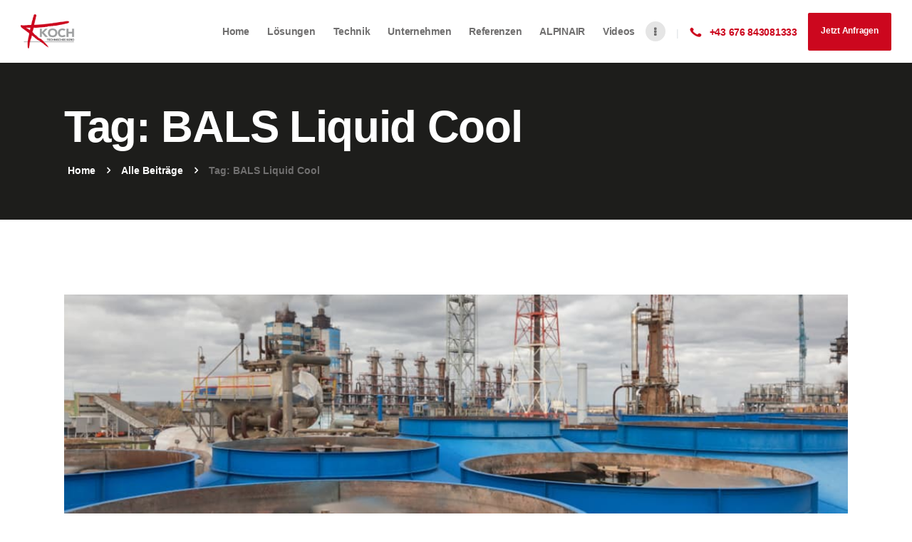

--- FILE ---
content_type: text/css
request_url: https://www.tbk-hygiene.com/wp-content/themes/wellspring/css/__colors_kofec_v1.css
body_size: 21700
content:
/* ATTENTION! This file was generated automatically! Don&#039;t change it!!!
----------------------------------------------------------------------- */
button:not(.components-button),input[type="button"],input[type="reset"],input[type="submit"],.theme_button,.post_item .more-link,.gallery_preview_show .post_readmore,input[type="text"],input[type="number"],input[type="email"],input[type="url"],input[type="tel"],input[type="password"],input[type="search"],select,.select_container,textarea,.woocommerce form .form-row input.input-text,.woocommerce form .form-row textarea,body .booked-form .field select,body .booked-form .field input[type=text],body .booked-form .field input[type=password],body .booked-form .field input[type=tel],body .booked-form .field input[type=email],body .booked-form .field textarea,.cc-btn.cc-allow,.widget_search .search-field,.woocommerce.widget_product_search .search_field,.widget_display_search #bbp_search,#bbpress-forums #bbp-search-form #bbp_search,.comments_wrap .comments_field input,.comments_wrap .comments_field textarea,.select2-container.select2-container--default span.select2-choice,.select2-container.select2-container--default span.select2-selection,.widget_area .post_item .post_thumb img,aside .post_item .post_thumb img,.sidebar .sidebar_control,.sidebar .sidebar_control:after,.sc_edd_details .downloads_page_tags .downloads_page_data>a,.widget_product_tag_cloud a,.widget_tag_cloud a{-webkit-border-radius:2px; -ms-border-radius:2px; border-radius:2px}.select_container:before{-webkit-border-radius:0 2px 2px 0; -ms-border-radius:0 2px 2px 0; border-radius:0 2px 2px 0}textarea.wp-editor-area{-webkit-border-radius:0 0 2px 2px; -ms-border-radius:0 0 2px 2px; border-radius:0 0 2px 2px}.content_wrap,.content_container{width:1170px}body.body_style_wide:not(.expand_content) [class*="content_wrap"]>.content,body.body_style_boxed:not(.expand_content) [class*="content_wrap"]>.content{width:750px}[class*="content_wrap"]>.sidebar{width:370px}.body_style_fullwide.sidebar_right [class*="content_wrap"]>.content,.body_style_fullscreen.sidebar_right [class*="content_wrap"]>.content{padding-right:420px}.body_style_fullwide.sidebar_right [class*="content_wrap"]>.sidebar,.body_style_fullscreen.sidebar_right [class*="content_wrap"]>.sidebar{margin-left:-370px}.body_style_fullwide.sidebar_left [class*="content_wrap"]>.content,.body_style_fullscreen.sidebar_left [class*="content_wrap"]>.content{padding-left:420px}.body_style_fullwide.sidebar_left [class*="content_wrap"]>.sidebar,.body_style_fullscreen.sidebar_left [class*="content_wrap"]>.sidebar{margin-right:-370px}.trx_addons_hover_content .trx_addons_hover_link,.trx_addons_hover_content .trx_addons_hover_links a,.properties_search_form .properties_search_basic,.cars_search_form .cars_search_basic,.sc_promo_modern .sc_promo_link2,.sc_slider_controls .slider_controls_wrap>a,.sc_slider_controls.slider_pagination_style_progress .sc_slider_controls_wrap,.sc_slider_controls .slider_progress_bar,.slider_container.slider_controls_side .slider_controls_wrap>a,.slider_outer_controls_side .slider_controls_wrap>a,.slider_outer_controls_outside .slider_controls_wrap>a,.slider_outer_controls_top .slider_controls_wrap>a,.slider_outer_controls_bottom .slider_controls_wrap>a{-webkit-border-radius:2px; -ms-border-radius:2px; border-radius:2px}.sc_button,.sc_form button,.sc_matches_item_pair .sc_matches_item_player .post_featured>img{-webkit-border-radius:2px; -ms-border-radius:2px; border-radius:2px}.trx_addons_scroll_to_top,.socials_wrap .social_item .social_icon,.sc_matches_other .sc_matches_item_logo1 img,.sc_matches_other .sc_matches_item_logo2 img,.sc_points_table .sc_points_table_logo img{-webkit-border-radius:50%; -ms-border-radius:50%; border-radius:50%}.sc_content_width_1_1{width:1170px}.sc_content_width_1_2{width:585px}.sc_content_width_1_3{width:390px}.sc_content_width_2_3{width:780px}.sc_content_width_1_4{width:292.5px}.sc_content_width_3_4{width:877.5px}.scheme_kofec_v1 body,.scheme_kofec_v1 .body_style_boxed .page_wrap{background-color:#ffffff}.scheme_kofec_v1{color:#706f6f}.scheme_kofec_v1 h1,.scheme_kofec_v1 h2,.scheme_kofec_v1 h3,.scheme_kofec_v1 h4,.scheme_kofec_v1 h5,.scheme_kofec_v1 h6,.scheme_kofec_v1 h1 a,.scheme_kofec_v1 h2 a,.scheme_kofec_v1 h3 a,.scheme_kofec_v1 h4 a,.scheme_kofec_v1 h5 a,.scheme_kofec_v1 h6 a,.scheme_kofec_v1 [class*="color_style_"] h1 a,.scheme_kofec_v1 [class*="color_style_"] h2 a,.scheme_kofec_v1 [class*="color_style_"] h3 a,.scheme_kofec_v1 [class*="color_style_"] h4 a,.scheme_kofec_v1 [class*="color_style_"] h5 a,.scheme_kofec_v1 [class*="color_style_"] h6 a,.scheme_kofec_v1 [class*="color_style_"] li a{color:#1d1d1b}.scheme_kofec_v1 li a{color:#706f6f}.scheme_kofec_v1 .wpb_text_column.scheme_dark li a,.scheme_kofec_v1 .wpb_text_column.scheme_dark p{color:#ffffff}.scheme_kofec_v1 .wpb_text_column.scheme_dark li a:hover{color:#706f6f}.scheme_kofec_v1 h1 a:hover,.scheme_kofec_v1 h2 a:hover,.scheme_kofec_v1 h3 a:hover,.scheme_kofec_v1 h4 a:hover,.scheme_kofec_v1 h5 a:hover,.scheme_kofec_v1 h6 a:hover,.scheme_kofec_v1 li a:hover{color:#0e9fdf}.scheme_kofec_v1 .color_style_link2 h1 a:hover,.scheme_kofec_v1 .color_style_link2 h2 a:hover,.scheme_kofec_v1 .color_style_link2 h3 a:hover,.scheme_kofec_v1 .color_style_link2 h4 a:hover,.scheme_kofec_v1 .color_style_link2 h5 a:hover,.scheme_kofec_v1 .color_style_link2 h6 a:hover,.scheme_kofec_v1 .color_style_link2 li a:hover{color:#706f6f}.scheme_kofec_v1 .color_style_link3 h1 a:hover,.scheme_kofec_v1 .color_style_link3 h2 a:hover,.scheme_kofec_v1 .color_style_link3 h3 a:hover,.scheme_kofec_v1 .color_style_link3 h4 a:hover,.scheme_kofec_v1 .color_style_link3 h5 a:hover,.scheme_kofec_v1 .color_style_link3 h6 a:hover,.scheme_kofec_v1 .color_style_link3 li a:hover{color:#ddb837}.scheme_kofec_v1 .color_style_dark h1 a:hover,.scheme_kofec_v1 .color_style_dark h2 a:hover,.scheme_kofec_v1 .color_style_dark h3 a:hover,.scheme_kofec_v1 .color_style_dark h4 a:hover,.scheme_kofec_v1 .color_style_dark h5 a:hover,.scheme_kofec_v1 .color_style_dark h6 a:hover,.scheme_kofec_v1 .color_style_dark li a:hover{color:#0e9fdf}.scheme_kofec_v1 dt,.scheme_kofec_v1 b,.scheme_kofec_v1 strong,.scheme_kofec_v1 em,.scheme_kofec_v1 mark,.scheme_kofec_v1 ins{color:#706f6f}.scheme_kofec_v1 s,.scheme_kofec_v1 strike,.scheme_kofec_v1 del{color:#706f6f}.scheme_kofec_v1 code{color:#706f6f;	background-color:#f4f7f9;	border-color:#dee2e5}.scheme_kofec_v1 code a{color:#1394cd}.scheme_kofec_v1 code a:hover{color:#0e9fdf}.scheme_kofec_v1 a{color:#0e9fdf}.scheme_kofec_v1 a:hover{color:#1394cd}.scheme_kofec_v1 .color_style_link2 a{color:#706f6f}.scheme_kofec_v1 .color_style_link2 a:hover{color:#1d1d1b}.scheme_kofec_v1 .color_style_link3 a{color:#ddb837}.scheme_kofec_v1 .color_style_link3 a:hover{color:#eec432}.scheme_kofec_v1 .color_style_dark a{color:#1d1d1b}.scheme_kofec_v1 .color_style_dark a:hover{color:#0e9fdf}.scheme_kofec_v1 blockquote{color:#ffffff;	background-color:#004382}.scheme_kofec_v1 blockquote cite{color:#706f6f}.scheme_kofec_v1 blockquote:before{color:#706f6f}.scheme_kofec_v1 blockquote a{color:#706f6f}.scheme_kofec_v1 blockquote a:hover{color:#1394cd}.scheme_kofec_v1 blockquote dt,.scheme_kofec_v1 blockquote b,.scheme_kofec_v1 blockquote strong,.scheme_kofec_v1 blockquote i,.scheme_kofec_v1 blockquote em,.scheme_kofec_v1 blockquote mark,.scheme_kofec_v1 blockquote ins{color:#ffffff}.scheme_kofec_v1 blockquote s,.scheme_kofec_v1 blockquote strike,.scheme_kofec_v1 blockquote del{color:#706f6f}.scheme_kofec_v1 blockquote code{color:#706f6f;	background-color:#ecf1f5;	border-color:#3d3d3d}.scheme_kofec_v1 table th,.scheme_kofec_v1 table th + th,.scheme_kofec_v1 table td + th{border-color:#e5e5e5}.scheme_kofec_v1 table td,.scheme_kofec_v1 table th + td,.scheme_kofec_v1 table td + td{color:#706f6f;	border-color:#dee2e5}.scheme_kofec_v1 .scheme_dark table td,.scheme_kofec_v1 .scheme_dark table th + td,.scheme_kofec_v1 .scheme_dark table td + td{color:#1d1d1b}.scheme_kofec_v1 table th{color:#ffffff;	background-color:#004382}.scheme_kofec_v1 table td a{color:#706f6f}.scheme_kofec_v1 table th b,.scheme_kofec_v1 table th strong{color:#ffffff}.scheme_kofec_v1 table>tbody>tr:nth-child(2n+1)>td{background-color:#ecf1f5}.scheme_kofec_v1 table>tbody>tr:nth-child(2n)>td{background-color:#f4f7f9}.scheme_kofec_v1 table th a:hover{color:#ffffff}.scheme_kofec_v1 hr{border-color:#e5e5e5}.scheme_kofec_v1 figure figcaption,.scheme_kofec_v1 .wp-caption .wp-caption-text,.scheme_kofec_v1 .wp-caption .wp-caption-dd,.scheme_kofec_v1 .wp-caption-overlay .wp-caption .wp-caption-text,.scheme_kofec_v1 .wp-caption-overlay .wp-caption .wp-caption-dd{color:#ffffff;	background-color:rgba(19,148,205,0.5)}.scheme_kofec_v1 .wp-block-gallery.has-nested-images figure.wp-block-image figcaption,.scheme_kofec_v1 .blocks-gallery-grid:not(.has-nested-images) .blocks-gallery-image figcaption,.scheme_kofec_v1 .blocks-gallery-grid:not(.has-nested-images) .blocks-gallery-item figcaption,.scheme_kofec_v1 .wp-block-gallery:not(.has-nested-images) .blocks-gallery-image figcaption,.scheme_kofec_v1 .wp-block-gallery:not(.has-nested-images) .blocks-gallery-item figcaption{color:#ffffff;	background:rgba(19,148,205,0.5)}.scheme_kofec_v1 figure figcaption em,.scheme_kofec_v1 figure figcaption strong{color:#ffffff}.scheme_kofec_v1 .scheme_dark figure figcaption,.scheme_kofec_v1 .scheme_dark .wp-caption .wp-caption-text,.scheme_kofec_v1 .scheme_dark .wp-caption .wp-caption-dd,.scheme_kofec_v1 .scheme_dark .wp-caption-overlay .wp-caption .wp-caption-text,.scheme_kofec_v1 .scheme_dark .wp-caption-overlay .wp-caption .wp-caption-dd{color:#1d1d1b}.scheme_kofec_v1 ul>li:before{color:#706f6f}.scheme_kofec_v1 ul#recentcomments>li:before{color:#1d1d1b}.scheme_kofec_v1 ul#recentcomments>li:after{color:#ffffff}.scheme_kofec_v1 li.recentcomments a:not(.url){color:#1d1d1b}.scheme_kofec_v1 li.recentcomments a:not(.url):hover{color:#1394cd}.scheme_kofec_v1 .widget ul li.recentcomments{border-color:#dee2e5}.scheme_kofec_v1 .widget.widget_block .wp-block-group__inner-container>h2,.scheme_kofec_v1 .widget .widget_title,.scheme_kofec_v1 .widget .widgettitle,.scheme_kofec_v1 .widgettitle,.scheme_kofec_v1 .sc_item_subtitle,.scheme_kofec_v1 .widget .widget_title .rsswidget{color:#706f6f}.scheme_kofec_v1 .widget .widget_title a.rsswidget:hover{color:#1394cd}.scheme_kofec_v1 .widget.widget_block .wp-block-group__inner-container>h2:after,.scheme_kofec_v1 .widget .widget_title:after,.scheme_kofec_v1 .widgettitle:after,.scheme_kofec_v1 .sc_item_subtitle:after{background-color:#706f6f}.scheme_kofec_v1 .widget_search form:after,.scheme_kofec_v1 .woocommerce.widget_product_search form:after,.scheme_kofec_v1 .widget_display_search form:after,.scheme_kofec_v1 #bbpress-forums #bbp-search-form:after{color:#ffffff}.scheme_kofec_v1 .widget_search form:hover:after,.scheme_kofec_v1 .woocommerce.widget_product_search form:hover:after,.scheme_kofec_v1 .widget_display_search form:hover:after,.scheme_kofec_v1 #bbpress-forums #bbp-search-form:hover:after{color:#ffffff}.scheme_kofec_v1 .wp-block-search.wp-block-search__button-inside .wp-block-search__inside-wrapper{background-color:#ecf1f5}.scheme_kofec_v1 fieldset{border-color:#e5e5e5}.scheme_kofec_v1 fieldset legend{color:#1d1d1b;	background-color:#ffffff}.scheme_kofec_v1 input[type="text"]:hover,.scheme_kofec_v1 input[type="text"].filled,.scheme_kofec_v1 input[type="number"]:hover,.scheme_kofec_v1 input[type="number"].filled,.scheme_kofec_v1 input[type="email"]:hover,.scheme_kofec_v1 input[type="url"]:hover,.scheme_kofec_v1 input[type="email"].filled,.scheme_kofec_v1 input[type="tel"]:hover,.scheme_kofec_v1 input[type="search"]:hover,.scheme_kofec_v1 input[type="search"].filled,.scheme_kofec_v1 input[type="password"]:hover,.scheme_kofec_v1 input[type="password"].filled,.scheme_kofec_v1 .select_container:hover,.scheme_kofec_v1 select option:hover,.scheme_kofec_v1 select option:hover,.scheme_kofec_v1 .select2-container.select2-container--default span.select2-choice:hover,.scheme_kofec_v1 .select2-container.select2-container--hover span.select2-choice,.scheme_kofec_v1 .select2-container.select2-container--open span.select2-choice,.scheme_kofec_v1 .select2-container.select2-container--hover span.select2-selection--single .select2-selection__rendered,.scheme_kofec_v1 .select2-container.select2-container--open span.select2-selection--single .select2-selection__rendered,.scheme_kofec_v1 .select2-container.select2-container--default span.select2-selection--single:hover .select2-selection__rendered,.scheme_kofec_v1 .select2-container.select2-container--default span.select2-selection--multiple:hover,.scheme_kofec_v1 .select2-container.select2-container--hover span.select2-selection--multiple,.scheme_kofec_v1 .select2-container.select2-container--open span.select2-selection--multiple,.scheme_kofec_v1 textarea:hover,.scheme_kofec_v1 textarea.filled,.scheme_kofec_v1 textarea.wp-editor-area:hover,.scheme_kofec_v1 textarea.wp-editor-area.filled,.scheme_kofec_v1 body .booked-form .field select:hover,.scheme_kofec_v1 body .booked-form .field input[type=text]:hover,.scheme_kofec_v1 body .booked-form .field input[type=password]:hover,.scheme_kofec_v1 body .booked-form .field input[type=tel],.scheme_kofec_v1 body .booked-form .field input[type=email]:hover,.scheme_kofec_v1 body .booked-form .field textarea:hover,.scheme_kofec_v1 .tourmaster-form-field input[type="text"]:hover,.scheme_kofec_v1 .tourmaster-form-field input[type="text"].filled,.scheme_kofec_v1 .tourmaster-form-field input[type="email"]:hover,.scheme_kofec_v1 .tourmaster-form-field input[type="email"].filled,.scheme_kofec_v1 .tourmaster-form-field input[type="password"]:hover,.scheme_kofec_v1 .tourmaster-form-field input[type="password"].filled,.scheme_kofec_v1 .tourmaster-form-field textarea:hover,.scheme_kofec_v1 .tourmaster-form-field textarea.filled,.scheme_kofec_v1 .tourmaster-form-field select:hover,.scheme_kofec_v1 .tourmaster-form-field select.filled,.scheme_kofec_v1 .tourmaster-form-field.tourmaster-with-border input[type="text"]:hover,.scheme_kofec_v1 .tourmaster-form-field.tourmaster-with-border input[type="text"].filled,.scheme_kofec_v1 .tourmaster-form-field.tourmaster-with-border input[type="email"]:hover,.scheme_kofec_v1 .tourmaster-form-field.tourmaster-with-border input[type="email"].filled,.scheme_kofec_v1 .tourmaster-form-field.tourmaster-with-border input[type="password"]:hover,.scheme_kofec_v1 .tourmaster-form-field.tourmaster-with-border input[type="password"].filled,.scheme_kofec_v1 .tourmaster-form-field.tourmaster-with-border textarea:hover,.scheme_kofec_v1 .tourmaster-form-field.tourmaster-with-border textarea.filled,.scheme_kofec_v1 .tourmaster-form-field.tourmaster-with-border select:hover,.scheme_kofec_v1 .tourmaster-form-field.tourmaster-with-border select.filled,.scheme_kofec_v1 #buddypress .dir-search input[type="search"]:hover,.scheme_kofec_v1 #buddypress .dir-search input[type="search"].filled,.scheme_kofec_v1 #buddypress .dir-search input[type="text"]:hover,.scheme_kofec_v1 #buddypress .dir-search input[type="text"].filled,.scheme_kofec_v1 #buddypress .groups-members-search input[type="search"]:hover,.scheme_kofec_v1 #buddypress .groups-members-search input[type="search"].filled,.scheme_kofec_v1 #buddypress .groups-members-search input[type="text"]:hover,.scheme_kofec_v1 #buddypress .groups-members-search input[type="text"].filled,.scheme_kofec_v1 #buddypress .standard-form input[type="color"]:hover,.scheme_kofec_v1 #buddypress .standard-form input[type="color"].filled,.scheme_kofec_v1 #buddypress .standard-form input[type="date"]:hover,.scheme_kofec_v1 #buddypress .standard-form input[type="date"].filled,.scheme_kofec_v1 #buddypress .standard-form input[type="datetime-local"]:hover,.scheme_kofec_v1 #buddypress .standard-form input[type="datetime-local"].filled,.scheme_kofec_v1 #buddypress .standard-form input[type="datetime"]:hover,.scheme_kofec_v1 #buddypress .standard-form input[type="datetime"].filled,.scheme_kofec_v1 #buddypress .standard-form input[type="email"]:hover,.scheme_kofec_v1 #buddypress .standard-form input[type="email"].filled,.scheme_kofec_v1 #buddypress .standard-form input[type="month"]:hover,.scheme_kofec_v1 #buddypress .standard-form input[type="month"].filled,.scheme_kofec_v1 #buddypress .standard-form input[type="number"]:hover,.scheme_kofec_v1 #buddypress .standard-form input[type="number"].filled,.scheme_kofec_v1 #buddypress .standard-form input[type="password"]:hover,.scheme_kofec_v1 #buddypress .standard-form input[type="password"].filled,.scheme_kofec_v1 #buddypress .standard-form input[type="range"]:hover,.scheme_kofec_v1 #buddypress .standard-form input[type="range"].filled,.scheme_kofec_v1 #buddypress .standard-form input[type="search"]:hover,.scheme_kofec_v1 #buddypress .standard-form input[type="search"].filled,.scheme_kofec_v1 #buddypress .standard-form input[type="tel"]:hover,.scheme_kofec_v1 #buddypress .standard-form input[type="tel"].filled,.scheme_kofec_v1 #buddypress .standard-form input[type="text"]:hover,.scheme_kofec_v1 #buddypress .standard-form input[type="text"].filled,.scheme_kofec_v1 #buddypress .standard-form input[type="time"]:hover,.scheme_kofec_v1 #buddypress .standard-form input[type="time"].filled,.scheme_kofec_v1 #buddypress .standard-form input[type="url"]:hover,.scheme_kofec_v1 #buddypress .standard-form input[type="url"].filled,.scheme_kofec_v1 #buddypress .standard-form input[type="week"]:hover,.scheme_kofec_v1 #buddypress .standard-form input[type="week"].filled,.scheme_kofec_v1 #buddypress .standard-form select:hover,.scheme_kofec_v1 #buddypress .standard-form select.filled,.scheme_kofec_v1 #buddypress .standard-form textarea:hover,.scheme_kofec_v1 #buddypress .standard-form textarea.filled,.scheme_kofec_v1 #buddypress form#whats-new-form textarea:hover,.scheme_kofec_v1 #buddypress form#whats-new-form textarea.filled,.scheme_kofec_v1 #booked-page-form input[type="email"]:hover,.scheme_kofec_v1 #booked-page-form input[type="email"].filled,.scheme_kofec_v1 #booked-page-form input[type="text"]:hover,.scheme_kofec_v1 #booked-page-form input[type="text"].filled,.scheme_kofec_v1 #booked-page-form input[type="password"]:hover,.scheme_kofec_v1 #booked-page-form input[type="password"].filled,.scheme_kofec_v1 #booked-page-form textarea:hover,.scheme_kofec_v1 #booked-page-form textarea.filled,.scheme_kofec_v1 .booked-upload-wrap:hover,.scheme_kofec_v1 .booked-upload-wrap input:hover,.scheme_kofec_v1 .booked-upload-wrap input.filled,.scheme_kofec_v1 form.mc4wp-form input[type="email"]:hover,.scheme_kofec_v1 form.mc4wp-form input[type="email"].filled{color:#706f6f;	border-color:#706f6f;	background-color:#ecf1f5}.scheme_kofec_v1 .menu_mobile input.search_field{border-color:rgba(255,255,255,0)}.scheme_kofec_v1 input[type="text"],.scheme_kofec_v1 input[type="number"],.scheme_kofec_v1 input[type="email"],.scheme_kofec_v1 input[type="url"],.scheme_kofec_v1 input[type="tel"],.scheme_kofec_v1 input[type="search"],.scheme_kofec_v1 input[type="password"],.scheme_kofec_v1 .select_container,.scheme_kofec_v1 .select2-container.select2-container--default span.select2-choice,.scheme_kofec_v1 .select2-container.select2-container--default span.select2-selection,.scheme_kofec_v1 .select2-container.select2-container--default .select2-selection--single .select2-selection__rendered,.scheme_kofec_v1 .select2-container.select2-container--default .select2-selection--multiple,.scheme_kofec_v1 textarea,.scheme_kofec_v1 textarea.wp-editor-area,.scheme_kofec_v1 .woocommerce form .form-row input.input-text,.scheme_kofec_v1 .woocommerce form .form-row textarea,.scheme_kofec_v1 .tourmaster-form-field input[type="text"],.scheme_kofec_v1 .tourmaster-form-field input[type="email"],.scheme_kofec_v1 .tourmaster-form-field input[type="password"],.scheme_kofec_v1 .tourmaster-form-field textarea,.scheme_kofec_v1 .tourmaster-form-field select,.scheme_kofec_v1 .tourmaster-form-field.tourmaster-with-border input[type="text"],.scheme_kofec_v1 .tourmaster-form-field.tourmaster-with-border input[type="email"],.scheme_kofec_v1 .tourmaster-form-field.tourmaster-with-border input[type="password"],.scheme_kofec_v1 .tourmaster-form-field.tourmaster-with-border textarea,.scheme_kofec_v1 .tourmaster-form-field.tourmaster-with-border select,.scheme_kofec_v1 body .booked-form .field select,.scheme_kofec_v1 body .booked-form .field input[type=text],.scheme_kofec_v1 body .booked-form .field input[type=password],.scheme_kofec_v1 body .booked-form .field input[type=tel],.scheme_kofec_v1 body .booked-form .field input[type=email],.scheme_kofec_v1 body .booked-form .field textarea,.scheme_kofec_v1 #buddypress .dir-search input[type="search"],.scheme_kofec_v1 #buddypress .dir-search input[type="text"],.scheme_kofec_v1 #buddypress .groups-members-search input[type="search"],.scheme_kofec_v1 #buddypress .groups-members-search input[type="text"],.scheme_kofec_v1 #buddypress .standard-form input[type="color"],.scheme_kofec_v1 #buddypress .standard-form input[type="date"],.scheme_kofec_v1 #buddypress .standard-form input[type="datetime-local"],.scheme_kofec_v1 #buddypress .standard-form input[type="datetime"],.scheme_kofec_v1 #buddypress .standard-form input[type="email"],.scheme_kofec_v1 #buddypress .standard-form input[type="month"],.scheme_kofec_v1 #buddypress .standard-form input[type="number"],.scheme_kofec_v1 #buddypress .standard-form input[type="password"],.scheme_kofec_v1 #buddypress .standard-form input[type="range"],.scheme_kofec_v1 #buddypress .standard-form input[type="search"],.scheme_kofec_v1 #buddypress .standard-form input[type="tel"],.scheme_kofec_v1 #buddypress .standard-form input[type="text"],.scheme_kofec_v1 #buddypress .standard-form input[type="time"],.scheme_kofec_v1 #buddypress .standard-form input[type="url"],.scheme_kofec_v1 #buddypress .standard-form input[type="week"],.scheme_kofec_v1 #buddypress .standard-form select,.scheme_kofec_v1 #buddypress .standard-form textarea,.scheme_kofec_v1 #buddypress form#whats-new-form textarea,.scheme_kofec_v1 #booked-page-form input[type="email"],.scheme_kofec_v1 #booked-page-form input[type="text"],.scheme_kofec_v1 #booked-page-form input[type="password"],.scheme_kofec_v1 #booked-page-form textarea,.scheme_kofec_v1 .booked-upload-wrap,.scheme_kofec_v1 .booked-upload-wrap input,.scheme_kofec_v1 form.mc4wp-form input[type="email"]{color:#706f6f;	border-color:#ecf1f5;	background-color:#ecf1f5}.scheme_kofec_v1 input[type="text"]:focus,.scheme_kofec_v1 input[type="text"].filled,.scheme_kofec_v1 input[type="number"]:focus,.scheme_kofec_v1 input[type="number"].filled,.scheme_kofec_v1 input[type="email"]:focus,.scheme_kofec_v1 input[type="url"]:focus,.scheme_kofec_v1 input[type="email"].filled,.scheme_kofec_v1 input[type="tel"]:focus,.scheme_kofec_v1 input[type="search"]:focus,.scheme_kofec_v1 input[type="search"].filled,.scheme_kofec_v1 input[type="password"]:focus,.scheme_kofec_v1 input[type="password"].filled,.scheme_kofec_v1 .select_container:hover,.scheme_kofec_v1 select option:hover,.scheme_kofec_v1 select option:focus,.scheme_kofec_v1 .select2-container.select2-container--default span.select2-choice:hover,.scheme_kofec_v1 .select2-container.select2-container--focus span.select2-choice,.scheme_kofec_v1 .select2-container.select2-container--open span.select2-choice,.scheme_kofec_v1 .select2-container.select2-container--focus span.select2-selection--single .select2-selection__rendered,.scheme_kofec_v1 .select2-container.select2-container--open span.select2-selection--single .select2-selection__rendered,.scheme_kofec_v1 .select2-container.select2-container--default span.select2-selection--single:hover .select2-selection__rendered,.scheme_kofec_v1 .select2-container.select2-container--default span.select2-selection--multiple:hover,.scheme_kofec_v1 .select2-container.select2-container--focus span.select2-selection--multiple,.scheme_kofec_v1 .select2-container.select2-container--open span.select2-selection--multiple,.scheme_kofec_v1 textarea:focus,.scheme_kofec_v1 textarea.filled,.scheme_kofec_v1 textarea.wp-editor-area:focus,.scheme_kofec_v1 textarea.wp-editor-area.filled,.scheme_kofec_v1 .woocommerce form .form-row input.input-text:focus,.scheme_kofec_v1 .woocommerce form .form-row textarea:focus,.scheme_kofec_v1 .tourmaster-form-field input[type="text"]:focus,.scheme_kofec_v1 .tourmaster-form-field input[type="text"].filled,.scheme_kofec_v1 .tourmaster-form-field input[type="email"]:focus,.scheme_kofec_v1 .tourmaster-form-field input[type="email"].filled,.scheme_kofec_v1 .tourmaster-form-field input[type="password"]:focus,.scheme_kofec_v1 .tourmaster-form-field input[type="password"].filled,.scheme_kofec_v1 .tourmaster-form-field textarea:focus,.scheme_kofec_v1 .tourmaster-form-field textarea.filled,.scheme_kofec_v1 .tourmaster-form-field select:focus,.scheme_kofec_v1 .tourmaster-form-field select.filled,.scheme_kofec_v1 .tourmaster-form-field.tourmaster-with-border input[type="text"]:focus,.scheme_kofec_v1 .tourmaster-form-field.tourmaster-with-border input[type="text"].filled,.scheme_kofec_v1 .tourmaster-form-field.tourmaster-with-border input[type="email"]:focus,.scheme_kofec_v1 .tourmaster-form-field.tourmaster-with-border input[type="email"].filled,.scheme_kofec_v1 .tourmaster-form-field.tourmaster-with-border input[type="password"]:focus,.scheme_kofec_v1 .tourmaster-form-field.tourmaster-with-border input[type="password"].filled,.scheme_kofec_v1 .tourmaster-form-field.tourmaster-with-border textarea:focus,.scheme_kofec_v1 .tourmaster-form-field.tourmaster-with-border textarea.filled,.scheme_kofec_v1 .tourmaster-form-field.tourmaster-with-border select:focus,.scheme_kofec_v1 .tourmaster-form-field.tourmaster-with-border select.filled,.scheme_kofec_v1 #buddypress .dir-search input[type="search"]:focus,.scheme_kofec_v1 #buddypress .dir-search input[type="search"].filled,.scheme_kofec_v1 #buddypress .dir-search input[type="text"]:focus,.scheme_kofec_v1 #buddypress .dir-search input[type="text"].filled,.scheme_kofec_v1 #buddypress .groups-members-search input[type="search"]:focus,.scheme_kofec_v1 #buddypress .groups-members-search input[type="search"].filled,.scheme_kofec_v1 #buddypress .groups-members-search input[type="text"]:focus,.scheme_kofec_v1 #buddypress .groups-members-search input[type="text"].filled,.scheme_kofec_v1 #buddypress .standard-form input[type="color"]:focus,.scheme_kofec_v1 #buddypress .standard-form input[type="color"].filled,.scheme_kofec_v1 #buddypress .standard-form input[type="date"]:focus,.scheme_kofec_v1 #buddypress .standard-form input[type="date"].filled,.scheme_kofec_v1 #buddypress .standard-form input[type="datetime-local"]:focus,.scheme_kofec_v1 #buddypress .standard-form input[type="datetime-local"].filled,.scheme_kofec_v1 #buddypress .standard-form input[type="datetime"]:focus,.scheme_kofec_v1 #buddypress .standard-form input[type="datetime"].filled,.scheme_kofec_v1 #buddypress .standard-form input[type="email"]:focus,.scheme_kofec_v1 #buddypress .standard-form input[type="email"].filled,.scheme_kofec_v1 #buddypress .standard-form input[type="month"]:focus,.scheme_kofec_v1 #buddypress .standard-form input[type="month"].filled,.scheme_kofec_v1 #buddypress .standard-form input[type="number"]:focus,.scheme_kofec_v1 #buddypress .standard-form input[type="number"].filled,.scheme_kofec_v1 #buddypress .standard-form input[type="password"]:focus,.scheme_kofec_v1 #buddypress .standard-form input[type="password"].filled,.scheme_kofec_v1 #buddypress .standard-form input[type="range"]:focus,.scheme_kofec_v1 #buddypress .standard-form input[type="range"].filled,.scheme_kofec_v1 #buddypress .standard-form input[type="search"]:focus,.scheme_kofec_v1 #buddypress .standard-form input[type="search"].filled,.scheme_kofec_v1 #buddypress .standard-form input[type="tel"]:focus,.scheme_kofec_v1 #buddypress .standard-form input[type="tel"].filled,.scheme_kofec_v1 #buddypress .standard-form input[type="text"]:focus,.scheme_kofec_v1 #buddypress .standard-form input[type="text"].filled,.scheme_kofec_v1 #buddypress .standard-form input[type="time"]:focus,.scheme_kofec_v1 #buddypress .standard-form input[type="time"].filled,.scheme_kofec_v1 #buddypress .standard-form input[type="url"]:focus,.scheme_kofec_v1 #buddypress .standard-form input[type="url"].filled,.scheme_kofec_v1 #buddypress .standard-form input[type="week"]:focus,.scheme_kofec_v1 #buddypress .standard-form input[type="week"].filled,.scheme_kofec_v1 #buddypress .standard-form select:focus,.scheme_kofec_v1 #buddypress .standard-form select.filled,.scheme_kofec_v1 #buddypress .standard-form textarea:focus,.scheme_kofec_v1 #buddypress .standard-form textarea.filled,.scheme_kofec_v1 #buddypress form#whats-new-form textarea:focus,.scheme_kofec_v1 #buddypress form#whats-new-form textarea.filled,.scheme_kofec_v1 #booked-page-form input[type="email"]:focus,.scheme_kofec_v1 #booked-page-form input[type="email"].filled,.scheme_kofec_v1 #booked-page-form input[type="text"]:focus,.scheme_kofec_v1 #booked-page-form input[type="text"].filled,.scheme_kofec_v1 #booked-page-form input[type="password"]:focus,.scheme_kofec_v1 #booked-page-form input[type="password"].filled,.scheme_kofec_v1 #booked-page-form textarea:focus,.scheme_kofec_v1 #booked-page-form textarea.filled,.scheme_kofec_v1 .booked-upload-wrap:hover,.scheme_kofec_v1 .booked-upload-wrap input:focus,.scheme_kofec_v1 .booked-upload-wrap input.filled,.scheme_kofec_v1 body .booked-form .field select:focus,.scheme_kofec_v1 body .booked-form .field input[type=text]:focus,.scheme_kofec_v1 body .booked-form .field input[type=password]:focus,.scheme_kofec_v1 body .booked-form .field input[type=tel],.scheme_kofec_v1 body .booked-form .field input[type=email]:focus,.scheme_kofec_v1 body .booked-form .field textarea:focus.scheme_kofec_v1 form.mc4wp-form input[type="email"]:focus,.scheme_kofec_v1 form.mc4wp-form input[type="email"].filled{color:#706f6f;	border-color:#004382;	background-color:#ecf1f5}.scheme_kofec_v1 input[placeholder]::-webkit-input-placeholder,.scheme_kofec_v1 textarea[placeholder]::-webkit-input-placeholder{color:#706f6f}.scheme_kofec_v1 input[placeholder]::-moz-placeholder,.scheme_kofec_v1 textarea[placeholder]::-moz-placeholder{color:#706f6f; opacity:1}.scheme_kofec_v1 input[placeholder]:-ms-input-placeholder,.scheme_kofec_v1 textarea[placeholder]:-ms-input-placeholder{color:#706f6f; opacity:1}.scheme_kofec_v1 input[placeholder]::placeholder,.scheme_kofec_v1 textarea[placeholder]::placeholder{color:#706f6f}.scheme_kofec_v1 .select_container:before{color:#706f6f;	background-color:#ecf1f5}.scheme_kofec_v1 .select_container:focus:before,.scheme_kofec_v1 .select_container:hover:before{color:#706f6f;	background-color:#ecf1f5}.scheme_kofec_v1 .select_container:after{color:#706f6f}.scheme_kofec_v1 .select_container:focus:after,.scheme_kofec_v1 .select_container:hover:after{color:#706f6f}.scheme_kofec_v1 .select_container select{color:#706f6f;	background:#ecf1f5 !important}.scheme_kofec_v1 .select_container select:focus{color:#706f6f;	background-color:#ecf1f5 !important}.scheme_kofec_v1 .select2-dropdown,.scheme_kofec_v1 .select2-container.select2-container--focus span.select2-selection,.scheme_kofec_v1 .select2-container.select2-container--open span.select2-selection{color:#706f6f;	border-color:#706f6f;	background:#ecf1f5}.scheme_kofec_v1 .select2-container .select2-results__option{color:#706f6f;	background:#ecf1f5}.scheme_kofec_v1 .select2-dropdown .select2-highlighted,.scheme_kofec_v1 .select2-container .select2-results__option--highlighted[aria-selected]{color:#ffffff;	background:#0e9fdf}.scheme_kofec_v1 input[type="radio"] + label:before,.scheme_kofec_v1 input[type="checkbox"] + label:before,.scheme_kofec_v1 input[type="radio"]+.wpcf7-list-item-label:before,.scheme_kofec_v1 input[type="checkbox"]+.wpcf7-list-item-label:before,.scheme_kofec_v1 .wpcf7-list-item-label.wpcf7-list-item-right:before,.scheme_kofec_v1 .edd_price_options ul>li>label>input[type="radio"] + span:before,.scheme_kofec_v1 .edd_price_options ul>li>label>input[type="checkbox"] + span:before,.scheme_kofec_v1 .woocommerce-checkout input[type="checkbox"] + span:before,.scheme_kofec_v1 .wpgdprc-checkbox .woocommerce-input-wrapper label.checkbox input[type="checkbox"]:before,.scheme_kofec_v1 .gdpr-terms-container input[type="checkbox"]:before,.scheme_kofec_v1 #gdpr_woo_consent_field label input[type="checkbox"]:before,.scheme_kofec_v1 body #profile-login label input[type="checkbox"]:before{border-color:#dee2e5 !important}.scheme_kofec_v1 input[type="radio"] + label:before,.scheme_kofec_v1 input[type="checkbox"] + label:before,.scheme_kofec_v1 input[type="radio"]+.wpcf7-list-item-label:before,.scheme_kofec_v1 input[type="checkbox"]+.wpcf7-list-item-label:before,.scheme_kofec_v1 .wpcf7-list-item-label.wpcf7-list-item-right:before,.scheme_kofec_v1 .edd_price_options ul>li>label>input[type="radio"] + span:before,.scheme_kofec_v1 .edd_price_options ul>li>label>input[type="checkbox"] + span:before,.scheme_kofec_v1 .woocommerce-checkout input[type="checkbox"] + span:before,.scheme_kofec_v1 .wpgdprc-checkbox .woocommerce-input-wrapper label.checkbox input[type="checkbox"]:before,.scheme_kofec_v1 .gdpr-terms-container input[type="checkbox"]:before,.scheme_kofec_v1 #gdpr_woo_consent_field label input[type="checkbox"]:before{border-color:#706f6f !important}.scheme_kofec_v1 .rev_slider input[type="checkbox"] + label:before{border-color:#0e9fdf !important}.scheme_kofec_v1 .sc_button_simple:not(.sc_button_bg_image),.scheme_kofec_v1 .sc_button_simple:not(.sc_button_bg_image):before,.scheme_kofec_v1 .sc_button_simple:not(.sc_button_bg_image):after{color:#0e9fdf}.scheme_kofec_v1 .sc_button_simple:not(.sc_button_bg_image):hover,.scheme_kofec_v1 .sc_button_simple:not(.sc_button_bg_image):hover:before,.scheme_kofec_v1 .sc_button_simple:not(.sc_button_bg_image):hover:after{color:#1394cd !important}.scheme_kofec_v1 .sc_button_simple.color_style_link2:not(.sc_button_bg_image),.scheme_kofec_v1 .sc_button_simple.color_style_link2:not(.sc_button_bg_image):before,.scheme_kofec_v1 .sc_button_simple.color_style_link2:not(.sc_button_bg_image):after,.scheme_kofec_v1 .color_style_link2 .sc_button_simple:not(.sc_button_bg_image),.scheme_kofec_v1 .color_style_link2 .sc_button_simple:not(.sc_button_bg_image):before,.scheme_kofec_v1 .color_style_link2 .sc_button_simple:not(.sc_button_bg_image):after{color:#706f6f}.scheme_kofec_v1 .sc_button_simple.color_style_link2:not(.sc_button_bg_image):hover,.scheme_kofec_v1 .sc_button_simple.color_style_link2:not(.sc_button_bg_image):hover:before,.scheme_kofec_v1 .sc_button_simple.color_style_link2:not(.sc_button_bg_image):hover:after,.scheme_kofec_v1 .color_style_link2 .sc_button_simple:not(.sc_button_bg_image):hover,.scheme_kofec_v1 .color_style_link2 .sc_button_simple:not(.sc_button_bg_image):hover:before,.scheme_kofec_v1 .color_style_link2 .sc_button_simple:not(.sc_button_bg_image):hover:after{color:#1d1d1b}.scheme_kofec_v1 .sc_button_simple.color_style_link3:not(.sc_button_bg_image),.scheme_kofec_v1 .sc_button_simple.color_style_link3:not(.sc_button_bg_image):before,.scheme_kofec_v1 .sc_button_simple.color_style_link3:not(.sc_button_bg_image):after,.scheme_kofec_v1 .color_style_link3 .sc_button_simple:not(.sc_button_bg_image),.scheme_kofec_v1 .color_style_link3 .sc_button_simple:not(.sc_button_bg_image):before,.scheme_kofec_v1 .color_style_link3 .sc_button_simple:not(.sc_button_bg_image):after{color:#ddb837}.scheme_kofec_v1 .sc_button_simple.color_style_link3:not(.sc_button_bg_image):hover,.scheme_kofec_v1 .sc_button_simple.color_style_link3:not(.sc_button_bg_image):hover:before,.scheme_kofec_v1 .sc_button_simple.color_style_link3:not(.sc_button_bg_image):hover:after,.scheme_kofec_v1 .color_style_link3 .sc_button_simple:not(.sc_button_bg_image):hover,.scheme_kofec_v1 .color_style_link3 .sc_button_simple:not(.sc_button_bg_image):hover:before,.scheme_kofec_v1 .color_style_link3 .sc_button_simple:not(.sc_button_bg_image):hover:after{color:#eec432}.scheme_kofec_v1 .sc_button_simple.color_style_dark:not(.sc_button_bg_image),.scheme_kofec_v1 .sc_button_simple.color_style_dark:not(.sc_button_bg_image):before,.scheme_kofec_v1 .sc_button_simple.color_style_dark:not(.sc_button_bg_image):after,.scheme_kofec_v1 .color_style_dark .sc_button_simple:not(.sc_button_bg_image),.scheme_kofec_v1 .color_style_dark .sc_button_simple:not(.sc_button_bg_image):before,.scheme_kofec_v1 .color_style_dark .sc_button_simple:not(.sc_button_bg_image):after{color:#1d1d1b}.scheme_kofec_v1 .sc_button_simple.color_style_dark:not(.sc_button_bg_image):hover,.scheme_kofec_v1 .sc_button_simple.color_style_dark:not(.sc_button_bg_image):hover:before,.scheme_kofec_v1 .sc_button_simple.color_style_dark:not(.sc_button_bg_image):hover:after,.scheme_kofec_v1 .color_style_dark .sc_button_simple:not(.sc_button_bg_image):hover,.scheme_kofec_v1 .color_style_dark .sc_button_simple:not(.sc_button_bg_image):hover:before,.scheme_kofec_v1 .color_style_dark .sc_button_simple:not(.sc_button_bg_image):hover:after{color:#0e9fdf}.scheme_kofec_v1 .sc_button_bordered:not(.sc_button_bg_image){color:#0e9fdf;	border-color:#0e9fdf}.scheme_kofec_v1 .sc_button_bordered:not(.sc_button_bg_image):hover{color:#1394cd !important;	border-color:#1394cd !important}.scheme_kofec_v1 .sc_button_bordered.color_style_link2:not(.sc_button_bg_image){color:#706f6f;	border-color:#706f6f}.scheme_kofec_v1 .sc_button_bordered.color_style_link2:not(.sc_button_bg_image):hover{color:#1d1d1b !important;	border-color:#1d1d1b !important}.scheme_kofec_v1 .sc_button_bordered.color_style_link3:not(.sc_button_bg_image){color:#ddb837;	border-color:#ddb837}.scheme_kofec_v1 .sc_button_bordered.color_style_link3:not(.sc_button_bg_image):hover{color:#eec432 !important;	border-color:#eec432 !important}.scheme_kofec_v1 .sc_button_bordered.color_style_dark:not(.sc_button_bg_image){color:#1d1d1b;	border-color:#1d1d1b}.scheme_kofec_v1 .sc_button_bordered.color_style_dark:not(.sc_button_bg_image):hover{color:#0e9fdf !important;	border-color:#0e9fdf !important}.scheme_kofec_v1 button:not(.components-button),.scheme_kofec_v1 input[type="reset"],.scheme_kofec_v1 input[type="submit"],.scheme_kofec_v1 input[type="button"],.scheme_kofec_v1 .comments_wrap .form-submit input[type="submit"],.scheme_kofec_v1 .widget_search.widget_search .wp-block-search__button,.scheme_kofec_v1 #buddypress .comment-reply-link,.scheme_kofec_v1 #buddypress .generic-button a,.scheme_kofec_v1 #buddypress a.button,.scheme_kofec_v1 #buddypress button,.scheme_kofec_v1 #buddypress input[type="button"],.scheme_kofec_v1 #buddypress input[type="reset"],.scheme_kofec_v1 #buddypress input[type="submit"],.scheme_kofec_v1 #buddypress ul.button-nav li a,.scheme_kofec_v1 a.bp-title-button,.scheme_kofec_v1 .booked-calendar-wrap .booked-appt-list .timeslot .timeslot-people button,.scheme_kofec_v1 #booked-profile-page .booked-profile-appt-list .appt-block .booked-cal-buttons .google-cal-button>a,.scheme_kofec_v1 #booked-profile-page input[type="submit"],.scheme_kofec_v1 #booked-profile-page button,.scheme_kofec_v1 .booked-list-view input[type="submit"],.scheme_kofec_v1 .booked-list-view button,.scheme_kofec_v1 table.booked-calendar input[type="submit"],.scheme_kofec_v1 table.booked-calendar button,.scheme_kofec_v1 .booked-modal input[type="submit"],.scheme_kofec_v1 .booked-modal button,.scheme_kofec_v1 .widget_search.widget_search .wp-block-search__inside-wrapper:after,.scheme_kofec_v1 .cc-btn.cc-allow,.scheme_kofec_v1 .sc_button_default,.scheme_kofec_v1 .sc_button:not(.sc_button_simple):not(.sc_button_bordered):not(.sc_button_bg_image),.scheme_kofec_v1 .socials_share:not(.socials_type_drop) .social_icon,.scheme_kofec_v1 .tourmaster-tour-search-wrap input.tourmaster-tour-search-submit[type="submit"],.scheme_kofec_v1 #tribe-bar-form .tribe-bar-submit input[type="submit"],.scheme_kofec_v1 #tribe-bar-form.tribe-bar-mini .tribe-bar-submit input[type="submit"],.scheme_kofec_v1 #tribe-bar-views li.tribe-bar-views-option a,.scheme_kofec_v1 #tribe-bar-views .tribe-bar-views-list .tribe-bar-views-option.tribe-bar-active a,.scheme_kofec_v1 #tribe-events .tribe-events-button,.scheme_kofec_v1 .tribe-events-button,.scheme_kofec_v1 .tribe-events-cal-links a,.scheme_kofec_v1 .tribe-events-sub-nav li a,.scheme_kofec_v1 .edd_download_purchase_form .button,.scheme_kofec_v1 #edd-purchase-button,.scheme_kofec_v1 .edd-submit.button,.scheme_kofec_v1 .widget_edd_cart_widget .edd_checkout a,.scheme_kofec_v1 .sc_edd_details .downloads_page_tags .downloads_page_data>a,.scheme_kofec_v1 .mc4wp-form input[type="submit"],.scheme_kofec_v1 .woocommerce #respond input#submit,.scheme_kofec_v1 #btn-buy,.scheme_kofec_v1 .woocommerce .button,.scheme_kofec_v1 .woocommerce-page .button,.scheme_kofec_v1 .woocommerce a.button,.scheme_kofec_v1 .woocommerce-page a.button,.scheme_kofec_v1 .woocommerce button.button,.scheme_kofec_v1 .woocommerce-page button.button,.scheme_kofec_v1 .woocommerce input.button,.scheme_kofec_v1 .woocommerce-page input.button,.scheme_kofec_v1 .woocommerce input[type="button"],.scheme_kofec_v1 .woocommerce-page input[type="button"],.scheme_kofec_v1 .woocommerce input[type="submit"],.scheme_kofec_v1 .woocommerce-page input[type="submit"],.scheme_kofec_v1 .woocommerce #respond input#submit.alt,.scheme_kofec_v1 .woocommerce a.button.alt,.scheme_kofec_v1 .woocommerce button.button.alt,.scheme_kofec_v1 .woocommerce input.button.alt{color:#ffffff;	background-color:#1394cd}.scheme_kofec_v1 body div.booked-calendar .booked-appt-list .timeslot .timeslot-people button{border-color:#1394cd}.scheme_kofec_v1 .woocommerce a.remove{color:#ffffff !important;	background-color:#706f6f}.scheme_kofec_v1 .woocommerce.widget_shopping_cart ul.cart_list li{border-color:#e8eaec}.scheme_kofec_v1 .woocommerce a.remove:hover{background-color:#1d1d1b;	color:#ffffff !important}.scheme_kofec_v1 .scheme_dark .woocommerce a.remove:hover{color:#706f6f !important}.scheme_kofec_v1 .post_item .more-link{color:#1394cd}.scheme_kofec_v1 .post_item.sticky .more-link{color:#706f6f}.scheme_kofec_v1 .woocommerce .woocommerce-mini-cart__buttons .button:not(.checkout){color:#0e9fdf}.scheme_kofec_v1 .woocommerce .woocommerce-mini-cart__buttons .button:hover:not(.checkout){color:#706f6f}.scheme_kofec_v1 .theme_button{color:#ffffff !important;	background-color:#0e9fdf !important}.scheme_kofec_v1 .theme_button.color_style_link2{background-color:#706f6f !important}.scheme_kofec_v1 .theme_button.color_style_link3{background-color:#ddb837 !important}.scheme_kofec_v1 .theme_button.color_style_dark{color:#ffffff !important;	background-color:#1d1d1b !important}.scheme_kofec_v1 .sc_button_default.color_style_link3,.scheme_kofec_v1 .sc_button.color_style_link3:not(.sc_button_simple):not(.sc_button_bordered):not(.sc_button_bg_image){background-color:#ddb837}.scheme_kofec_v1 .sc_button_default.color_style_dark,.scheme_kofec_v1 .sc_button.color_style_dark:not(.sc_button_simple):not(.sc_button_bordered):not(.sc_button_bg_image){color:#ffffff;	background-color:#1d1d1b}.scheme_kofec_v1 .search_wrap .search_submit:before{color:#706f6f}.scheme_kofec_v1 .sc_layouts_row_type_compact .scheme_dark .sc_layouts_item .search_form_wrap input[type="text"],.scheme_kofec_v1 .search_wrap .scheme_dark .search_submit:before{color:#ffffff}.scheme_kofec_v1 .sc_layouts_row_type_compact .scheme_dark .sc_layouts_item .search_form_wrap input[placeholder]::-moz-placeholder{color:#ffffff;	opacity:1}.scheme_kofec_v1 .search_wrap .search_submit:hover:before{color:#0e9fdf}header .scheme_kofec_v1 .search_wrap .search_submit:before{color:#1d1d1b}.scheme_kofec_v1 .search_wrap .search_submit:hover:before{color:#0e9fdf}.scheme_kofec_v1 button[disabled],.scheme_kofec_v1 input[type="submit"][disabled],.scheme_kofec_v1 input[type="button"][disabled],.scheme_kofec_v1 body button[disabled]:hover,.scheme_kofec_v1 .comments_wrap .form-submit input[type="submit"][disabled]:hover,.scheme_kofec_v1 body input[type="submit"][disabled]:hover,.scheme_kofec_v1 body input[type="button"][disabled]:hover,.scheme_kofec_v1 .woocommerce #respond input#submit.disabled,.scheme_kofec_v1 .woocommerce #respond input#submit:disabled,.scheme_kofec_v1 .woocommerce #respond input#submit[disabled]:disabled,.scheme_kofec_v1 .woocommerce a.button.disabled,.scheme_kofec_v1 .woocommerce a.button:disabled,.scheme_kofec_v1 .woocommerce a.button[disabled]:disabled,.scheme_kofec_v1 .woocommerce button.button.disabled,.scheme_kofec_v1 .woocommerce button.button:disabled,.scheme_kofec_v1 .woocommerce button.button[disabled]:disabled,.scheme_kofec_v1 .woocommerce input.button.disabled,.scheme_kofec_v1 .woocommerce input.button:disabled,.scheme_kofec_v1 .woocommerce input.button[disabled]:disabled{background:#706f6f !important;	color:#ffffff !important}.scheme_kofec_v1 input[type="submit"]:hover,.scheme_kofec_v1 input[type="submit"]:focus,.scheme_kofec_v1 input[type="reset"]:hover,.scheme_kofec_v1 input[type="reset"]:focus,.scheme_kofec_v1 input[type="button"]:hover,.scheme_kofec_v1 input[type="button"]:focus,.scheme_kofec_v1 #buddypress .comment-reply-link:hover,.scheme_kofec_v1 #buddypress .generic-button a:hover,.scheme_kofec_v1 #buddypress a.button:hover,.scheme_kofec_v1 #buddypress button:hover,.scheme_kofec_v1 #buddypress input[type="button"]:hover,.scheme_kofec_v1 #buddypress input[type="reset"]:hover,.scheme_kofec_v1 #buddypress input[type="submit"]:hover,.scheme_kofec_v1 #buddypress ul.button-nav li a:hover,.scheme_kofec_v1 a.bp-title-button:hover,.scheme_kofec_v1 .booked-calendar-wrap .booked-appt-list .timeslot .timeslot-people button:hover,.scheme_kofec_v1 body #booked-profile-page .booked-profile-appt-list .appt-block .booked-cal-buttons .google-cal-button>a:hover,.scheme_kofec_v1 body #booked-profile-page input[type="submit"]:hover,.scheme_kofec_v1 body #booked-profile-page button:hover,.scheme_kofec_v1 body .booked-list-view input[type="submit"]:hover,.scheme_kofec_v1 body .booked-list-view button:hover,.scheme_kofec_v1 body table.booked-calendar input[type="submit"]:hover,.scheme_kofec_v1 body table.booked-calendar button:hover,.scheme_kofec_v1 body .booked-modal input[type="submit"]:hover,.scheme_kofec_v1 body .booked-modal button:hover,.scheme_kofec_v1 .cc-btn.cc-allow:hover,.scheme_kofec_v1 .tourmaster-tour-search-wrap input.tourmaster-tour-search-submit[type="submit"]:hover,.scheme_kofec_v1 #tribe-bar-form .tribe-bar-submit input[type="submit"]:hover,.scheme_kofec_v1 #tribe-bar-form .tribe-bar-submit input[type="submit"]:focus,.scheme_kofec_v1 #tribe-bar-form.tribe-bar-mini .tribe-bar-submit input[type="submit"]:hover,.scheme_kofec_v1 #tribe-bar-form.tribe-bar-mini .tribe-bar-submit input[type="submit"]:focus,.scheme_kofec_v1 #tribe-bar-views li.tribe-bar-views-option a:hover,.scheme_kofec_v1 #tribe-bar-views .tribe-bar-views-list .tribe-bar-views-option.tribe-bar-active a:hover,.scheme_kofec_v1 #tribe-events .tribe-events-button:hover,.scheme_kofec_v1 .tribe-events-button:hover,.scheme_kofec_v1 .tribe-events-cal-links a:hover,.scheme_kofec_v1 .tribe-events-sub-nav li a:hover,.scheme_kofec_v1 .edd_download_purchase_form .button:hover,.scheme_kofec_v1 .edd_download_purchase_form .button:active,.scheme_kofec_v1 .edd_download_purchase_form .button:focus,.scheme_kofec_v1 #edd-purchase-button:hover,.scheme_kofec_v1 #edd-purchase-button:active,.scheme_kofec_v1 #edd-purchase-button:focus,.scheme_kofec_v1 .edd-submit.button:hover,.scheme_kofec_v1 .edd-submit.button:active,.scheme_kofec_v1 .edd-submit.button:focus,.scheme_kofec_v1 .widget_edd_cart_widget .edd_checkout a:hover,.scheme_kofec_v1 .sc_edd_details .downloads_page_tags .downloads_page_data>a:hover,.scheme_kofec_v1 .mc4wp-form input[type="submit"]:hover,.scheme_kofec_v1 .mc4wp-form input[type="submit"]:focus,.scheme_kofec_v1 .woocommerce #respond input#submit:hover,.scheme_kofec_v1 #btn-buy:hover,.scheme_kofec_v1 .woocommerce .button:hover,.scheme_kofec_v1 .woocommerce-page .button:hover,.scheme_kofec_v1 .woocommerce a.button:hover,.scheme_kofec_v1 .woocommerce-page a.button:hover,.scheme_kofec_v1 .woocommerce button.button:hover,.scheme_kofec_v1 .woocommerce-page button.button:hover,.scheme_kofec_v1 .woocommerce input.button:hover,.scheme_kofec_v1 .woocommerce-page input.button:hover,.scheme_kofec_v1 .woocommerce input[type="button"]:hover,.scheme_kofec_v1 .woocommerce-page input[type="button"]:hover,.scheme_kofec_v1 .woocommerce input[type="submit"]:hover,.scheme_kofec_v1 .woocommerce-page input[type="submit"]:hover{color:#ffffff;	background-color:#706f6f !important}.scheme_kofec_v1 button:hover,.scheme_kofec_v1 button:focus,.scheme_kofec_v1 .sc_button_default:hover,.scheme_kofec_v1 .sc_button:not(.sc_button_simple):not(.sc_button_bordered):not(.sc_button_bg_image):hover,.scheme_kofec_v1 .socials_share:not(.socials_type_drop) .social_icon:hover,.scheme_kofec_v1 .comments_wrap .form-submit input[type="submit"]:hover,.scheme_kofec_v1 .comments_wrap .form-submit input[type="submit"]:focus{color:#ffffff;	background-color:#706f6f !important}.scheme_kofec_v1 .post_item .more-link:hover{color:#1394cd}.scheme_kofec_v1 .post_meta a.post_meta_item:before,.scheme_kofec_v1 .socials_share .socials_caption:before{color:#0e9fdf}.scheme_kofec_v1 .sticky .post_meta a.post_meta_item:before,.scheme_kofec_v1 .sticky .socials_share .socials_caption:before{color:#706f6f}.scheme_kofec_v1 .socials_share.socials_type_drop .social_items .social_item{color:#706f6f}.scheme_kofec_v1 .socials_share.socials_type_drop .social_items .social_item:hover{color:#1d1d1b}.scheme_kofec_v1 .woocommerce #respond input#submit.alt:hover,.scheme_kofec_v1 .woocommerce a.button.alt:hover,.scheme_kofec_v1 .woocommerce button.button.alt:hover,.scheme_kofec_v1 .woocommerce input.button.alt:hover{color:#ffffff;	background-color:#1394cd}.scheme_kofec_v1 .theme_button:hover,.scheme_kofec_v1 .theme_button:focus{color:#ffffff !important;	background-color:#1aa5eb !important}.scheme_kofec_v1 .theme_button.color_style_link2:hover{background-color:#1d1d1b !important}.scheme_kofec_v1 .theme_button.color_style_link3:hover{background-color:#eec432 !important}.scheme_kofec_v1 .theme_button.color_style_dark:hover{color:#ffffff !important;	background-color:#0e9fdf !important}.scheme_kofec_v1 .sc_price_item .sc_price_item_price_before{color:#706f6f}.scheme_kofec_v1 .sc_button_default.color_style_link3:hover,.scheme_kofec_v1 .sc_button.color_style_link3:not(.sc_button_simple):not(.sc_button_bordered):not(.sc_button_bg_image):hover{background-color:#eec432}.scheme_kofec_v1 .sc_button_default.color_style_dark:hover,.scheme_kofec_v1 .sc_button.color_style_dark:not(.sc_button_simple):not(.sc_button_bordered):not(.sc_button_bg_image):hover{color:#ffffff;	background-color:#0e9fdf}.scheme_kofec_v1.sidebar .sc_button_simple:not(.sc_button_bg_image),.scheme_kofec_v1.sidebar .sc_button_simple:not(.sc_button_bg_image):before,.scheme_kofec_v1.sidebar .sc_button_simple:not(.sc_button_bg_image):after{color:#1394cd}.scheme_kofec_v1.sidebar .sc_button_simple:not(.sc_button_bg_image):hover,.scheme_kofec_v1.sidebar .sc_button_simple:not(.sc_button_bg_image):hover:before,.scheme_kofec_v1.sidebar .sc_button_simple:not(.sc_button_bg_image):hover:after{color:#0e9fdf !important}.scheme_kofec_v1.sidebar .sc_button_bordered:not(.sc_button_bg_image){color:#1394cd;	border-color:#1394cd}.scheme_kofec_v1.sidebar .sc_button_bordered:not(.sc_button_bg_image):hover{color:#0e9fdf !important;	border-color:#0e9fdf !important}.scheme_kofec_v1.sidebar button,.scheme_kofec_v1.sidebar input[type="reset"],.scheme_kofec_v1.sidebar input[type="submit"],.scheme_kofec_v1.sidebar input[type="button"],.scheme_kofec_v1.sidebar .sc_button_default,.scheme_kofec_v1.sidebar .sc_button:not(.sc_button_simple):not(.sc_button_bordered):not(.sc_button_bg_image),.scheme_kofec_v1.sidebar .socials_share:not(.socials_type_drop) .social_icon,.scheme_kofec_v1.sidebar .edd_download_purchase_form .button,.scheme_kofec_v1.sidebar #edd-purchase-button,.scheme_kofec_v1.sidebar .edd-submit.button,.scheme_kofec_v1.sidebar .widget_edd_cart_widget .edd_checkout a,.scheme_kofec_v1.sidebar .sc_edd_details .downloads_page_tags .downloads_page_data>a,.scheme_kofec_v1.sidebar .woocommerce-message .button,.scheme_kofec_v1.sidebar .woocommerce-error .button,.scheme_kofec_v1.sidebar .woocommerce-info .button,.scheme_kofec_v1.sidebar .widget.woocommerce .button,.scheme_kofec_v1.sidebar .widget.woocommerce a.button,.scheme_kofec_v1.sidebar .widget.woocommerce button.button,.scheme_kofec_v1.sidebar .widget.woocommerce input.button,.scheme_kofec_v1.sidebar .widget.woocommerce input[type="button"],.scheme_kofec_v1.sidebar .widget.woocommerce input[type="submit"],.scheme_kofec_v1.sidebar .widget.WOOCS_CONVERTER .button,.scheme_kofec_v1.sidebar .widget.yith-woocompare-widget a.button,.scheme_kofec_v1.sidebar .widget_product_search .search_button{color:#ffffff;	background-color:#1394cd}.scheme_kofec_v1.sidebar button:hover,.scheme_kofec_v1.sidebar button:focus,.scheme_kofec_v1.sidebar input[type="reset"]:hover,.scheme_kofec_v1.sidebar input[type="reset"]:focus,.scheme_kofec_v1.sidebar input[type="submit"]:hover,.scheme_kofec_v1.sidebar input[type="submit"]:focus,.scheme_kofec_v1.sidebar input[type="button"]:hover,.scheme_kofec_v1.sidebar input[type="button"]:focus,.scheme_kofec_v1.sidebar .sc_button_default:hover,.scheme_kofec_v1.sidebar .sc_button:not(.sc_button_simple):not(.sc_button_bordered):not(.sc_button_bg_image):hover,.scheme_kofec_v1.sidebar .socials_share:not(.socials_type_drop) .social_icon:hover,.scheme_kofec_v1.sidebar .edd_download_purchase_form .button:hover,.scheme_kofec_v1.sidebar #edd-purchase-button:hover,.scheme_kofec_v1.sidebar .edd-submit.button:hover,.scheme_kofec_v1.sidebar .widget_edd_cart_widget .edd_checkout a:hover,.scheme_kofec_v1.sidebar .sc_edd_details .downloads_page_tags .downloads_page_data>a:hover,.scheme_kofec_v1.sidebar .woocommerce-message .button:hover,.scheme_kofec_v1.sidebar .woocommerce-error .button:hover,.scheme_kofec_v1.sidebar .woocommerce-info .button:hover,.scheme_kofec_v1.sidebar .widget.woocommerce .button:hover,.scheme_kofec_v1.sidebar .widget.woocommerce a.button:hover,.scheme_kofec_v1.sidebar .widget.woocommerce button.button:hover,.scheme_kofec_v1.sidebar .widget.woocommerce button.button:focus,.scheme_kofec_v1.sidebar .widget.woocommerce input.button:hover,.scheme_kofec_v1.sidebar .widget.woocommerce input.button:focus,.scheme_kofec_v1.sidebar .widget.woocommerce input[type="button"]:hover,.scheme_kofec_v1.sidebar .widget.woocommerce input[type="button"]:focus,.scheme_kofec_v1.sidebar .widget.woocommerce input[type="submit"]:hover,.scheme_kofec_v1.sidebar .widget.woocommerce input[type="submit"]:focus,.scheme_kofec_v1.sidebar .widget.WOOCS_CONVERTER .button:hover,.scheme_kofec_v1.sidebar .widget.yith-woocompare-widget a.button:hover,.scheme_kofec_v1.sidebar .widget_product_search .search_button:hover{color:#ffffff;	background:linear-gradient(to bottom,	#1394cd 0%,#1394cd 100%)}.scheme_kofec_v1 .wp-editor-container input[type="button"]{background-color:#f4f7f9;	border-color:#dee2e5;	color:#1d1d1b;	-webkit-box-shadow:0 1px 0 0 #dadada; -ms-box-shadow:0 1px 0 0 #dadada; box-shadow:0 1px 0 0 #dadada}.scheme_kofec_v1 .wp-editor-container input[type="button"]:hover,.scheme_kofec_v1 .wp-editor-container input[type="button"]:focus{background-color:#ecf1f5;	border-color:#dadada;	color:#1394cd}.scheme_kofec_v1 .sidebar_mobile_float.sidebar_show .sidebar_inner{background-color:#f4f7f9}.scheme_kofec_v1 .sticky,.scheme_kofec_v1 .author_info{background:#004382}.scheme_kofec_v1 .sticky .label_sticky,.scheme_kofec_v1 .author_info .author_bio{color:#ffffff}.scheme_kofec_v1 .sticky .label_sticky:after{background-color:#ffffff}.scheme_kofec_v1 .scheme_dark .sticky .label_sticky:after{background-color:#1d1d1b}.scheme_kofec_v1.top_panel,.scheme_kofec_v1.footer_wrap{color:#706f6f;	background-color:#ffffff}.scheme_kofec_v1.sc_layouts_row{color:#706f6f;	background-color:#ffffff}.scheme_kofec_v1 .sc_layouts_row_delimiter,.scheme_kofec_v1.sc_layouts_row_delimiter{border-color:#e5e5e5}.footer_wrap .scheme_kofec_v1.vc_row .sc_layouts_row_delimiter,.footer_wrap .scheme_kofec_v1.sc_layouts_row_delimiter,.scheme_kofec_v1.footer_wrap .sc_layouts_row_delimiter{border-color:#dee2e5}.scheme_kofec_v1 .sc_layouts_item_icon{color:#706f6f}.scheme_kofec_v1 .sc_layouts_item_details_line1{color:#0e9fdf}.scheme_kofec_v1 .sc_layouts_item_details_line2{color:#1d1d1b}.scheme_kofec_v1 span.trx_addons_login_menu,.scheme_kofec_v1 span.trx_addons_login_menu:after{color:#706f6f;	background-color:#f4f7f9;	border-color:#dee2e5}.scheme_kofec_v1 span.trx_addons_login_menu .trx_addons_login_menu_delimiter{border-color:#dee2e5}.scheme_kofec_v1 span.trx_addons_login_menu .trx_addons_login_menu_item{color:#706f6f}.scheme_kofec_v1 span.trx_addons_login_menu .trx_addons_login_menu_item:hover{color:#1d1d1b;	background-color:#ecf1f5}.scheme_kofec_v1 .sc_layouts_row_fixed_on{background-color:#ffffff}.scheme_kofec_v1 .sc_layouts_row.sc_layouts_row_type_narrow,.scheme_kofec_v1.sc_layouts_row.sc_layouts_row_type_narrow{color:#706f6f;	background-color:#f4f7f9}.scheme_kofec_v1 .sc_layouts_row_type_narrow .sc_layouts_item,.scheme_kofec_v1.sc_layouts_row_type_narrow .sc_layouts_item{color:#706f6f}.scheme_kofec_v1 .sc_layouts_row_type_narrow .sc_layouts_item a:not(.sc_button):not(.button),.scheme_kofec_v1.sc_layouts_row_type_narrow .sc_layouts_item a:not(.sc_button):not(.button){color:#706f6f}.scheme_kofec_v1 .sc_layouts_row_type_narrow .sc_layouts_item a:not(.sc_button):not(.button):hover,.scheme_kofec_v1 .sc_layouts_row_type_narrow .sc_layouts_item a:not(.sc_button):not(.button):hover .sc_layouts_item_icon,.scheme_kofec_v1.sc_layouts_row_type_narrow .sc_layouts_item a:not(.sc_button):not(.button):hover,.scheme_kofec_v1.sc_layouts_row_type_narrow .sc_layouts_item a:not(.sc_button):not(.button):hover .sc_layouts_item_icon{color:#1d1d1b}.scheme_kofec_v1 .sc_layouts_row_type_narrow .sc_layouts_item_icon,.scheme_kofec_v1.sc_layouts_row_type_narrow .sc_layouts_item_icon{color:#1394cd}.scheme_kofec_v1 .sc_layouts_row_type_narrow .sc_layouts_item_details_line1,.scheme_kofec_v1 .sc_layouts_row_type_narrow .sc_layouts_item_details_line2,.scheme_kofec_v1.sc_layouts_row_type_narrow .sc_layouts_item_details_line1,.scheme_kofec_v1.sc_layouts_row_type_narrow .sc_layouts_item_details_line2{color:#706f6f}.scheme_kofec_v1 .sc_layouts_row_type_narrow .socials_wrap .social_item .social_icon,.scheme_kofec_v1.sc_layouts_row_type_narrow .socials_wrap .social_item .social_icon{background-color:transparent;	color:#1394cd}.scheme_kofec_v1 .sc_layouts_row_type_narrow .socials_wrap .social_item:hover .social_icon,.scheme_kofec_v1.sc_layouts_row_type_narrow .socials_wrap .social_item:hover .social_icon{background-color:transparent;	color:#0e9fdf}.scheme_kofec_v1 .sc_layouts_row_type_narrow .sc_button_default,.scheme_kofec_v1 .sc_layouts_row_type_narrow .sc_button:not(.sc_button_simple):not(.sc_button_bordered):not(.sc_button_bg_image),.scheme_kofec_v1.sc_layouts_row_type_narrow .sc_button_default,.scheme_kofec_v1.sc_layouts_row_type_narrow .sc_button:not(.sc_button_simple):not(.sc_button_bordered):not(.sc_button_bg_image){background-color:#1394cd;	color:#ffffff}.scheme_kofec_v1 .sc_layouts_row_type_narrow .sc_button_default:hover,.scheme_kofec_v1 .sc_layouts_row_type_narrow .sc_button:not(.sc_button_simple):not(.sc_button_bordered):not(.sc_button_bg_image):hover,.scheme_kofec_v1.sc_layouts_row_type_narrow .sc_button_default:hover,.scheme_kofec_v1.sc_layouts_row_type_narrow .sc_button:not(.sc_button_simple):not(.sc_button_bordered):not(.sc_button_bg_image):hover{background-color:#1394cd;	color:#ffffff}.scheme_kofec_v1 .sc_layouts_row_type_narrow .sc_button.color_style_link2,.scheme_kofec_v1.sc_layouts_row_type_narrow .sc_button.color_style_link2{background-color:#1d1d1b;	color:#ffffff}.scheme_kofec_v1 .sc_layouts_row_type_narrow .sc_button.color_style_link2:hover,.scheme_kofec_v1.sc_layouts_row_type_narrow .sc_button.color_style_link2:hover{background-color:#706f6f;	color:#ffffff !important}.scheme_kofec_v1 .sc_layouts_row_type_narrow .sc_button.color_style_link3,.scheme_kofec_v1.sc_layouts_row_type_narrow .sc_button.color_style_link3{background-color:#eec432;	color:#ffffff}.scheme_kofec_v1 .sc_layouts_row_type_narrow .sc_button.color_style_link3:hover,.scheme_kofec_v1.sc_layouts_row_type_narrow .sc_button.color_style_link2:hover{background-color:#ddb837;	color:#ffffff !important}.scheme_kofec_v1 .sc_layouts_row_type_narrow .sc_button.color_style_dark,.scheme_kofec_v1.sc_layouts_row_type_narrow .sc_button.color_style_dark{background-color:#1d1d1b;	color:#ffffff}.scheme_kofec_v1 .sc_layouts_row_type_narrow .sc_button.color_style_dark:hover,.scheme_kofec_v1.sc_layouts_row_type_narrow .sc_button.color_style_dark:hover{background-color:#1394cd;	color:#ffffff !important}.scheme_kofec_v1 .sc_layouts_row_type_narrow .sc_button_bordered:not(.sc_button_bg_image),.scheme_kofec_v1.sc_layouts_row_type_narrow .sc_button_bordered:not(.sc_button_bg_image){color:#1394cd;	border-color:#1394cd}.scheme_kofec_v1 .sc_layouts_row_type_narrow .sc_button_bordered:not(.sc_button_bg_image):hover,.scheme_kofec_v1.sc_layouts_row_type_narrow .sc_button_bordered:not(.sc_button_bg_image):hover{color:#0e9fdf !important;	border-color:#0e9fdf !important}.scheme_kofec_v1 .sc_layouts_row_type_narrow .sc_button_bordered.color_style_link2:not(.sc_button_bg_image),.scheme_kofec_v1.sc_layouts_row_type_narrow .sc_button_bordered.color_style_link2:not(.sc_button_bg_image){color:#1d1d1b;	border-color:#1d1d1b}.scheme_kofec_v1 .sc_layouts_row_type_narrow .sc_button_bordered.color_style_link2:not(.sc_button_bg_image):hover,.scheme_kofec_v1.sc_layouts_row_type_narrow .sc_button_bordered.color_style_link2:not(.sc_button_bg_image):hover{color:#706f6f !important;	border-color:#706f6f !important}.scheme_kofec_v1 .sc_layouts_row_type_narrow .sc_button_bordered.color_style_link3:not(.sc_button_bg_image),.scheme_kofec_v1.sc_layouts_row_type_narrow .sc_button_bordered.color_style_link3:not(.sc_button_bg_image){color:#eec432;	border-color:#eec432}.scheme_kofec_v1 .sc_layouts_row_type_narrow .sc_button_bordered.color_style_link3:not(.sc_button_bg_image):hover,.scheme_kofec_v1.sc_layouts_row_type_narrow .sc_button_bordered.color_style_link3:not(.sc_button_bg_image):hover{color:#ddb837 !important;	border-color:#ddb837 !important}.scheme_kofec_v1 .sc_layouts_row_type_narrow .sc_button_bordered.color_style_dark:not(.sc_button_bg_image),.scheme_kofec_v1.sc_layouts_row_type_narrow .sc_button_bordered.color_style_dark:not(.sc_button_bg_image){color:#1d1d1b;	border-color:#1d1d1b}.scheme_kofec_v1 .sc_layouts_row_type_narrow .sc_button_bordered.color_style_dark:not(.sc_button_bg_image):hover,.scheme_kofec_v1.sc_layouts_row_type_narrow .sc_button_bordered.color_style_dark:not(.sc_button_bg_image):hover{color:#1394cd !important;	border-color:#1394cd !important}.scheme_kofec_v1 .sc_layouts_row_type_narrow .search_wrap .search_submit,.scheme_kofec_v1.sc_layouts_row_type_narrow .search_wrap .search_submit{background-color:transparent;	color:#1394cd}.scheme_kofec_v1 .sc_layouts_row_type_narrow .search_wrap .search_field,.scheme_kofec_v1.sc_layouts_row_type_narrow .search_wrap .search_field{color:#706f6f}.scheme_kofec_v1 .sc_layouts_row_type_narrow .search_wrap .search_field::-webkit-input-placeholder,.scheme_kofec_v1.sc_layouts_row_type_narrow .search_wrap .search_field::-webkit-input-placeholder{color:#706f6f}.scheme_kofec_v1 .sc_layouts_row_type_narrow .search_wrap .search_field::-moz-placeholder,.scheme_kofec_v1.sc_layouts_row_type_narrow .search_wrap .search_field::-moz-placeholder{color:#706f6f}.scheme_kofec_v1 .sc_layouts_row_type_narrow .search_wrap .search_field:-ms-input-placeholder,.scheme_kofec_v1.sc_layouts_row_type_narrow .search_wrap .search_field:-ms-input-placeholder{color:#706f6f}.scheme_kofec_v1 .sc_layouts_row_type_narrow .search_wrap .search_field:focus,.scheme_kofec_v1.sc_layouts_row_type_narrow .search_wrap .search_field:focus{color:#1d1d1b}.scheme_kofec_v1 .sc_layouts_row_type_compact .sc_layouts_item,.scheme_kofec_v1.sc_layouts_row_type_compact .sc_layouts_item{color:#706f6f}.scheme_kofec_v1 .sc_layouts_row_type_compact .sc_layouts_item a:not(.sc_button):not(.button),.scheme_kofec_v1.sc_layouts_row_type_compact .sc_layouts_item a:not(.sc_button):not(.button){color:#706f6f}.scheme_kofec_v1 .sc_layouts_row_type_compact .scheme_dark .sc_layouts_item a:not(.sc_button):not(.button){color:#ffffff}.scheme_kofec_v1 .sc_layouts_row_type_compact .sc_layouts_item a:not(.sc_button):not(.button):hover,.scheme_kofec_v1 .sc_layouts_row_type_compact .sc_layouts_item a:hover .sc_layouts_item_icon,.scheme_kofec_v1.sc_layouts_row_type_compact .sc_layouts_item a:not(.sc_button):not(.button):hover,.scheme_kofec_v1.sc_layouts_row_type_compact .sc_layouts_item a:hover .sc_layouts_item_icon{color:#1d1d1b}.scheme_kofec_v1 .sc_layouts_row_type_compact .sc_layouts_item_icon,.scheme_kofec_v1.sc_layouts_row_type_compact .sc_layouts_item_icon{color:#0e9fdf}.scheme_kofec_v1 .sc_layouts_row_type_compact .sc_layouts_item_details_line1,.scheme_kofec_v1 .sc_layouts_row_type_compact .sc_layouts_item_details_line2,.scheme_kofec_v1.sc_layouts_row_type_compact .sc_layouts_item_details_line1,.scheme_kofec_v1.sc_layouts_row_type_compact .sc_layouts_item_details_line2{color:#706f6f}.scheme_kofec_v1 .sc_layouts_row_type_compact .socials_wrap .social_item .social_icon,.scheme_kofec_v1.sc_layouts_row_type_compact .socials_wrap .social_item .social_icon{background-color:transparent;	color:#1d1d1b}.scheme_kofec_v1 .sc_layouts_row_type_compact .socials_wrap .social_item:hover .social_icon,.scheme_kofec_v1.sc_layouts_row_type_compact .socials_wrap .social_item:hover .social_icon{background-color:transparent;	color:#1394cd}.scheme_kofec_v1 .sc_layouts_row_type_compact .search_wrap .search_submit,.scheme_kofec_v1.sc_layouts_row_type_compact .search_wrap .search_submit{background-color:transparent !important;	color:#1d1d1b}.scheme_kofec_v1 .sc_layouts_row_type_compact .search_wrap .search_submit:hover,.scheme_kofec_v1.sc_layouts_row_type_compact .search_wrap .search_submit:hover{background-color:transparent;	color:#1394cd}.scheme_kofec_v1 .sc_layouts_row_type_compact .search_wrap.search_style_normal .search_submit,.scheme_kofec_v1.sc_layouts_row_type_compact .search_wrap.search_style_normal .search_submit{color:#0e9fdf}.scheme_kofec_v1 .sc_layouts_row_type_compact .search_wrap.search_style_normal .search_submit:hover,.scheme_kofec_v1.sc_layouts_row_type_compact .search_wrap.search_style_normal .search_submit:hover{color:#1394cd}.scheme_kofec_v1 .sc_layouts_row_type_compact .search_wrap .search_field::-webkit-input-placeholder,.scheme_kofec_v1.sc_layouts_row_type_compact .search_wrap .search_field::-webkit-input-placeholder{color:#706f6f}.scheme_kofec_v1 .sc_layouts_row_type_compact .scheme_dark .search_wrap .search_field::-webkit-input-placeholder{color:#ffffff}.scheme_kofec_v1 .sc_layouts_row_type_compact .search_wrap .search_field::-moz-placeholder,.scheme_kofec_v1.sc_layouts_row_type_compact .search_wrap .search_field::-moz-placeholder{color:#706f6f}.scheme_kofec_v1 .sc_layouts_row_type_compact .search_wrap .search_field:-ms-input-placeholder,.scheme_kofec_v1.sc_layouts_row_type_compact .search_wrap .search_field:-ms-input-placeholder{color:#706f6f}.scheme_kofec_v1 .sc_layouts_row_type_normal .sc_layouts_item,.scheme_kofec_v1.sc_layouts_row_type_normal .sc_layouts_item{color:#706f6f}.scheme_kofec_v1 .sc_layouts_row_type_normal .sc_layouts_item a:not(.sc_button):not(.button),.scheme_kofec_v1.sc_layouts_row_type_normal .sc_layouts_item a:not(.sc_button):not(.button){color:#706f6f}.scheme_kofec_v1 .sc_layouts_row_type_normal .sc_layouts_item a:not(.sc_button):not(.button):hover,.scheme_kofec_v1 .sc_layouts_row_type_normal .sc_layouts_item a:not(.sc_button):not(.button):hover .sc_layouts_item_icon,.scheme_kofec_v1.sc_layouts_row_type_normal .sc_layouts_item a:not(.sc_button):not(.button):hover,.scheme_kofec_v1.sc_layouts_row_type_normal .sc_layouts_item a:not(.sc_button):not(.button):hover .sc_layouts_item_icon{color:#1d1d1b}.scheme_kofec_v1 .sc_layouts_row_type_normal .search_wrap .search_submit,.scheme_kofec_v1.sc_layouts_row_type_normal .search_wrap .search_submit{background-color:transparent;	color:#706f6f}.scheme_kofec_v1 .sc_layouts_row_type_normal .search_wrap .search_submit:hover,.scheme_kofec_v1.sc_layouts_row_type_normal .search_wrap .search_submit:hover{background-color:transparent;	color:#706f6f}.scheme_kofec_v1 .sc_layouts_logo b{color:#1d1d1b}.scheme_kofec_v1 .sc_layouts_logo i{color:#0e9fdf}.scheme_kofec_v1 .sc_layouts_logo_text,.scheme_kofec_v1 .sc_layouts_logo .logo_text{color:#1d1d1b !important}.scheme_kofec_v1 .sc_layouts_logo_text:hover,.scheme_kofec_v1 .sc_layouts_logo:hover .logo_text{color:#0e9fdf !important}.scheme_kofec_v1 .sc_layouts_logo_slogan,.scheme_kofec_v1 .sc_layouts_logo .logo_slogan{color:#706f6f !important}.scheme_kofec_v1 .search_style_expand.search_opened{background-color:#ffffff;	border-color:#e5e5e5}.scheme_kofec_v1 .search_style_expand.search_opened .search_submit{color:#706f6f}.scheme_kofec_v1 .search_style_expand .search_submit:hover,.scheme_kofec_v1 .search_style_expand .search_submit:focus{color:#1d1d1b}.scheme_kofec_v1 .search_style_fullscreen.search_opened .search_form_wrap{background-color:rgba(255,255,255,0.9)}.scheme_kofec_v1 .search_style_fullscreen.search_opened .search_form{border-color:#1d1d1b}.scheme_kofec_v1 .search_style_fullscreen.search_opened .search_close,.scheme_kofec_v1 .search_style_fullscreen.search_opened .search_field,.scheme_kofec_v1 .search_style_fullscreen.search_opened .search_submit{color:#1d1d1b}.scheme_kofec_v1 .search_style_fullscreen.search_opened .search_close:hover,.scheme_kofec_v1 .search_style_fullscreen.search_opened .search_field:hover,.scheme_kofec_v1 .search_style_fullscreen.search_opened .search_field:focus,.scheme_kofec_v1 .search_style_fullscreen.search_opened .search_submit:hover,.scheme_kofec_v1 .search_style_fullscreen.search_opened .search_submit:focus{color:#706f6f}.scheme_kofec_v1 .search_style_fullscreen.search_opened .search_field::-webkit-input-placeholder{color:#706f6f; opacity:1}.scheme_kofec_v1 .search_style_fullscreen.search_opened .search_field::-moz-placeholder{color:#706f6f; opacity:1}.scheme_kofec_v1 .search_style_fullscreen.search_opened .search_field:-moz-placeholder{color:#706f6f; opacity:1}.scheme_kofec_v1 .search_style_fullscreen.search_opened .search_field:-ms-input-placeholder{color:#706f6f; opacity:1}.scheme_kofec_v1 .search_wrap .search_results{background-color:#ffffff;	border-color:#e5e5e5}.scheme_kofec_v1 .search_wrap .search_results:after{background-color:#ffffff;	border-left-color:#e5e5e5;	border-top-color:#e5e5e5}.scheme_kofec_v1 .search_wrap .search_results .search_results_close{color:#706f6f}.scheme_kofec_v1 .search_wrap .search_results .search_results_close:hover{color:#1d1d1b}.scheme_kofec_v1 .search_results.widget_area .post_item + .post_item{border-top-color:#e5e5e5}.scheme_kofec_v1 .sc_layouts_title .sc_layouts_title_meta,.scheme_kofec_v1 .sc_layouts_title .post_meta,.scheme_kofec_v1 .sc_layouts_title .post_meta_item,.scheme_kofec_v1 .sc_layouts_title .post_meta .vc_inline-link,.scheme_kofec_v1 .sc_layouts_title .post_meta_item a,.scheme_kofec_v1 .sc_layouts_title .post_meta_item:after,.scheme_kofec_v1 .sc_layouts_title .post_meta_item:hover:after,.scheme_kofec_v1 .sc_layouts_title .post_meta_item.post_categories,.scheme_kofec_v1 .sc_layouts_title .post_meta_item.post_categories a,.scheme_kofec_v1 .sc_layouts_title .post_info .post_info_item,.scheme_kofec_v1 .sc_layouts_title .post_info .post_info_item a,.scheme_kofec_v1 .sc_layouts_title .post_info_counters .post_counters_item,.scheme_kofec_v1 .sc_layouts_title .post_counters .socials_share .socials_caption:before,.scheme_kofec_v1 .sc_layouts_title .post_counters .socials_share .socials_caption:hover:before{color:#1d1d1b}.scheme_kofec_v1 .sc_layouts_title .post_meta_item a:hover,.scheme_kofec_v1 .sc_layouts_title .post_meta .vc_inline-link:hover,.scheme_kofec_v1 .sc_layouts_title a.post_meta_item:hover,.scheme_kofec_v1 .sc_layouts_title .post_info .post_info_item a:hover,.scheme_kofec_v1 .sc_layouts_title .post_info_counters .post_counters_item:hover{color:#706f6f}.scheme_kofec_v1 .sticky .sc_layouts_title .post_meta_item a:hover,.scheme_kofec_v1 .sticky .sc_layouts_title .post_meta .vc_inline-link:hover,.scheme_kofec_v1 .sticky .sc_layouts_title a.post_meta_item:hover,.scheme_kofec_v1 .sticky .sc_layouts_title .post_info .post_info_item a:hover,.scheme_kofec_v1 .sticky .sc_layouts_title .post_info_counters .post_counters_item:hover{color:#706f6f}.scheme_kofec_v1 .sc_layouts_title .sc_layouts_title_description{color:#1d1d1b}.scheme_kofec_v1 .sc_layouts_title_breadcrumbs{color:#1d1d1b}.scheme_kofec_v1 .sc_layouts_title_breadcrumbs a{color:#ffffff !important}.scheme_kofec_v1 .sc_layouts_title_breadcrumbs a:hover{color:#0e9fdf !important}.scheme_kofec_v1 .sc_layouts_title_title>.sc_layouts_title_caption{color:#ffffff}.scheme_kofec_v1 .breadcrumbs{color:#706f6f}.scheme_kofec_v1 .wpb_row.sc_bg_mask_5:before,.scheme_kofec_v1 .wpb_column.sc_bg_mask_5>.vc_column-inner:before,.scheme_kofec_v1 .wpb_text_column.sc_bg_mask_5:before,.scheme_kofec_v1 .sc_content.sc_bg_mask_5:before,.scheme_kofec_v1 .sticky:before{background:linear-gradient(to top,#1d1d1b 0%,rgba(0,0,0,0) 100%)}.scheme_kofec_v1 .breadcrumbs .breadcrumbs_delimiter:before{color:#ffffff}.scheme_kofec_v1 .sc_layouts_menu_nav>li>a{color:#1d1d1b}.scheme_kofec_v1 .sc_layouts_menu_nav>li>a:hover,.scheme_kofec_v1 .sc_layouts_menu_nav>li.sfHover>a{color:#0e9fdf !important}.scheme_kofec_v1 .sc_layouts_menu_nav>li.current-menu-item>a,.scheme_kofec_v1 .sc_layouts_menu_nav>li.current-menu-parent>a,.scheme_kofec_v1 .sc_layouts_menu_nav>li.current-menu-ancestor>a{color:#706f6f !important}.scheme_kofec_v1 .scheme_dark .sc_layouts_menu_nav>li.current-menu-item>a,.scheme_kofec_v1 .scheme_dark .sc_layouts_menu_nav>li.current-menu-parent>a,.scheme_kofec_v1 .scheme_dark .sc_layouts_menu_nav>li.current-menu-ancestor>a{color:#706f6f !important}.scheme_kofec_v1 .sc_layouts_menu_nav .menu-collapse>a:before{color:#706f6f}.scheme_kofec_v1 .sc_layouts_menu_nav .menu-collapse>a:after{background-color:#e5e5e5}.scheme_kofec_v1 .scheme_dark .sc_layouts_menu_nav .menu-collapse>a:after{background-color:#1d1d1b}.scheme_kofec_v1 .sc_layouts_menu_nav .menu-collapse>a:hover:before{color:#1394cd}.scheme_kofec_v1 .sc_layouts_menu_nav .menu-collapse>a:hover:after{background-color:#ecf1f5}.scheme_kofec_v1 header .sc_layouts_iconed_text,.scheme_kofec_v1 header .sc_layouts_iconed_text .sc_layouts_iconed_text_line2{color:#0e9fdf}.scheme_kofec_v1 header .sc_layouts_iconed_text:before,.scheme_kofec_v1 header .sc_layouts_cart:before{color:#dee2e5}.scheme_kofec_v1 .sc_layouts_menu_popup .sc_layouts_menu_nav,.scheme_kofec_v1 .sc_layouts_menu_nav>li ul{background:linear-gradient(to bottom,	#1d1d1b 0%,#0e9fdf 100%)}.scheme_kofec_v1 .scheme_dark .sc_layouts_menu_popup .sc_layouts_menu_nav,.scheme_kofec_v1 .scheme_dark .sc_layouts_menu_nav>li ul{background:linear-gradient(to bottom,	#0e9fdf 0%,#0e9fdf 100%)}.scheme_kofec_v1 .sc_layouts_menu_popup .sc_layouts_menu_nav:after,.scheme_kofec_v1 .sc_layouts_menu_nav>li ul:after{border-color:#004382;	background-color:#004382}.scheme_kofec_v1 .widget_nav_menu li.menu-delimiter,.scheme_kofec_v1 .sc_layouts_menu_nav>li li.menu-delimiter{border-color:#e8eaec}.scheme_kofec_v1 .sc_layouts_menu_popup .sc_layouts_menu_nav>li>a,.scheme_kofec_v1 .sc_layouts_menu_nav>li li>a{color:#ffffff !important}.scheme_kofec_v1 .sc_layouts_menu_popup .sc_layouts_menu_nav>li>a:hover,.scheme_kofec_v1 .sc_layouts_menu_popup .sc_layouts_menu_nav>li.sfHover>a,.scheme_kofec_v1 .sc_layouts_menu_nav>li li>a:hover,.scheme_kofec_v1 .sc_layouts_menu_nav>li li.sfHover>a{color:#1d1d1b !important}.scheme_kofec_v1 .sc_layouts_menu_nav>li li>a:hover:after{color:#1394cd !important}.scheme_kofec_v1 .sc_layouts_menu_nav li[class*="columns-"] li.menu-item-has-children>a:hover,.scheme_kofec_v1 .sc_layouts_menu_nav li[class*="columns-"] li.menu-item-has-children.sfHover>a{color:#1d1d1b !important;	background-color:transparent}.scheme_kofec_v1 .sc_layouts_menu_popup .sc_layouts_menu_nav>li.menu-item-has-children>a:hover:after,.scheme_kofec_v1 .sc_layouts_menu_nav li li.menu-item-has-children>a:hover:after{color:#0e9fdf !important}.scheme_kofec_v1 .sc_layouts_menu_nav>li li[class*="icon-"]:before{color:#1394cd}.scheme_kofec_v1 .sc_layouts_menu_nav>li li[class*="icon-"]:hover:before,.scheme_kofec_v1 .sc_layouts_menu_nav>li li[class*="icon-"].shHover:before{color:#1394cd}.scheme_kofec_v1 .sc_layouts_menu_nav>li li.current-menu-item>a,.scheme_kofec_v1 .sc_layouts_menu_nav>li li.current-menu-parent>a,.scheme_kofec_v1 .sc_layouts_menu_nav>li li.current-menu-ancestor>a{color:#706f6f !important}.scheme_kofec_v1 .sc_layouts_menu_nav>li li.current-menu-item:before,.scheme_kofec_v1 .sc_layouts_menu_nav>li li.current-menu-parent:before,.scheme_kofec_v1 .sc_layouts_menu_nav>li li.current-menu-ancestor:before{color:#1394cd !important}.scheme_kofec_v1 .sc_layouts_menu_item_description{color:#706f6f}.scheme_kofec_v1 .menu_main_nav>li ul [class*="current-menu-"]>a .sc_layouts_menu_item_description,.scheme_kofec_v1 .sc_layouts_menu_nav>li ul li[class*="current-menu-"]>a .sc_layouts_menu_item_description,.scheme_kofec_v1 .menu_main_nav>li ul a:hover .sc_layouts_menu_item_description,.scheme_kofec_v1 .sc_layouts_menu_nav>li ul a:hover .sc_layouts_menu_item_description{color:#706f6f}.scheme_kofec_v1 .menu_main_nav>li[class*="current-menu-"]>a .sc_layouts_menu_item_description,.scheme_kofec_v1 .sc_layouts_menu_nav>li[class*="current-menu-"]>a .sc_layouts_menu_item_description,.scheme_kofec_v1 .menu_main_nav>li>a:hover .sc_layouts_menu_item_description,.scheme_kofec_v1 .sc_layouts_menu_nav>li>a:hover .sc_layouts_menu_item_description{color:#706f6f}.scheme_kofec_v1 .sc_layouts_menu li>ul.sc_layouts_submenu .vc_row,.scheme_kofec_v1 .sc_layouts_menu li>ul.sc_layouts_submenu .sc_layouts_item,.scheme_kofec_v1 .sc_layouts_menu li>ul.sc_layouts_submenu .post_item{color:#1d1d1b}.scheme_kofec_v1 .sc_layouts_menu li>ul.sc_layouts_submenu .vc_row a:not(.sc_button):not(.button),.scheme_kofec_v1 .sc_layouts_menu li>ul.sc_layouts_submenu .sc_layouts_item a:not(.sc_button):not(.button){color:#ffffff}.scheme_kofec_v1 .sc_layouts_menu li>ul.sc_layouts_submenu .vc_row a:not(.sc_button):not(.button):hover,.scheme_kofec_v1 .sc_layouts_menu li>ul.sc_layouts_submenu .sc_layouts_item a:not(.sc_button):not(.button):hover,.scheme_kofec_v1 .sc_layouts_menu li>ul.sc_layouts_submenu .vc_row a:hover .sc_layouts_item_icon,.scheme_kofec_v1 .sc_layouts_menu li>ul.sc_layouts_submenu .sc_layouts_item a:hover .sc_layouts_item_icon{color:#0e9fdf}.scheme_kofec_v1 ul.sc_layouts_submenu h1,.scheme_kofec_v1 ul.sc_layouts_submenu h2,.scheme_kofec_v1 ul.sc_layouts_submenu h3,.scheme_kofec_v1 ul.sc_layouts_submenu h4,.scheme_kofec_v1 ul.sc_layouts_submenu h5,.scheme_kofec_v1 ul.sc_layouts_submenu h6,.scheme_kofec_v1 ul.sc_layouts_submenu h1 a,.scheme_kofec_v1 ul.sc_layouts_submenu h2 a,.scheme_kofec_v1 ul.sc_layouts_submenu h3 a,.scheme_kofec_v1 ul.sc_layouts_submenu h4 a,.scheme_kofec_v1 ul.sc_layouts_submenu h5 a,.scheme_kofec_v1 ul.sc_layouts_submenu h6 a,.scheme_kofec_v1 ul.sc_layouts_submenu [class*="color_style_"] h1 a,.scheme_kofec_v1 ul.sc_layouts_submenu [class*="color_style_"] h2 a,.scheme_kofec_v1 ul.sc_layouts_submenu [class*="color_style_"] h3 a,.scheme_kofec_v1 ul.sc_layouts_submenu [class*="color_style_"] h4 a,.scheme_kofec_v1 ul.sc_layouts_submenu [class*="color_style_"] h5 a,.scheme_kofec_v1 ul.sc_layouts_submenu [class*="color_style_"] h6 a{color:#ffffff}.scheme_kofec_v1 ul.sc_layouts_submenu h1 a:hover,.scheme_kofec_v1 ul.sc_layouts_submenu h2 a:hover,.scheme_kofec_v1 ul.sc_layouts_submenu h3 a:hover,.scheme_kofec_v1 ul.sc_layouts_submenu h4 a:hover,.scheme_kofec_v1 ul.sc_layouts_submenu h5 a:hover,.scheme_kofec_v1 ul.sc_layouts_submenu h6 a:hover{color:#0e9fdf}.scheme_kofec_v1 ul.sc_layouts_submenu .color_style_link2 h1 a:hover,.scheme_kofec_v1 ul.sc_layouts_submenu .color_style_link2 h2 a:hover,.scheme_kofec_v1 ul.sc_layouts_submenu .color_style_link2 h3 a:hover,.scheme_kofec_v1 ul.sc_layouts_submenu .color_style_link2 h4 a:hover,.scheme_kofec_v1 ul.sc_layouts_submenu .color_style_link2 h5 a:hover,.scheme_kofec_v1 ul.sc_layouts_submenu .color_style_link2 h6 a:hover{color:#706f6f}.scheme_kofec_v1 ul.sc_layouts_submenu .color_style_link3 h1 a:hover,.scheme_kofec_v1 ul.sc_layouts_submenu .color_style_link3 h2 a:hover,.scheme_kofec_v1 ul.sc_layouts_submenu .color_style_link3 h3 a:hover,.scheme_kofec_v1 ul.sc_layouts_submenu .color_style_link3 h4 a:hover,.scheme_kofec_v1 ul.sc_layouts_submenu .color_style_link3 h5 a:hover,.scheme_kofec_v1 ul.sc_layouts_submenu .color_style_link3 h6 a:hover{color:#ddb837}.scheme_kofec_v1 ul.sc_layouts_submenu .color_style_dark h1 a:hover,.scheme_kofec_v1 ul.sc_layouts_submenu .color_style_dark h2 a:hover,.scheme_kofec_v1 ul.sc_layouts_submenu .color_style_dark h3 a:hover,.scheme_kofec_v1 ul.sc_layouts_submenu .color_style_dark h4 a:hover,.scheme_kofec_v1 ul.sc_layouts_submenu .color_style_dark h5 a:hover,.scheme_kofec_v1 ul.sc_layouts_submenu .color_style_dark h6 a:hover{color:#0e9fdf}.scheme_kofec_v1 ul.sc_layouts_submenu dt,.scheme_kofec_v1 ul.sc_layouts_submenu b,.scheme_kofec_v1 ul.sc_layouts_submenu strong,.scheme_kofec_v1 ul.sc_layouts_submenu i,.scheme_kofec_v1 ul.sc_layouts_submenu em,.scheme_kofec_v1 ul.sc_layouts_submenu mark,.scheme_kofec_v1 ul.sc_layouts_submenu ins{color:#ffffff}.scheme_kofec_v1 ul.sc_layouts_submenu s,.scheme_kofec_v1 ul.sc_layouts_submenu strike,.scheme_kofec_v1 ul.sc_layouts_submenu del,.scheme_kofec_v1 ul.sc_layouts_submenu .post_meta{color:#706f6f}.scheme_kofec_v1 ul.sc_layouts_submenu .sc_recent_news_header{border-color:#e8eaec}.scheme_kofec_v1 .widget_nav_menu .sc_layouts_menu li>ul.sc_layouts_submenu .vc_row,.scheme_kofec_v1 .widget_nav_menu .sc_layouts_menu li>ul.sc_layouts_submenu .sc_layouts_item,.scheme_kofec_v1 .widget_nav_menu .sc_layouts_menu li>ul.sc_layouts_submenu .post_item{color:#706f6f}.scheme_kofec_v1 .widget_nav_menu .sc_layouts_menu li>ul.sc_layouts_submenu .vc_row a:not(.sc_button):not(.button),.scheme_kofec_v1 .widget_nav_menu .sc_layouts_menu li>ul.sc_layouts_submenu .sc_layouts_item a:not(.sc_button):not(.button){color:#0e9fdf}.scheme_kofec_v1 .widget_nav_menu .sc_layouts_menu li>ul.sc_layouts_submenu .vc_row a:not(.sc_button):not(.button):hover,.scheme_kofec_v1 .widget_nav_menu .sc_layouts_menu li>ul.sc_layouts_submenu .vc_row a:hover .sc_layouts_item_icon,.scheme_kofec_v1 .widget_nav_menu .sc_layouts_menu li>ul.sc_layouts_submenu .sc_layouts_item a:not(.sc_button):not(.button):hover,.scheme_kofec_v1 .widget_nav_menu .sc_layouts_menu li>ul.sc_layouts_submenu .sc_layouts_item a:hover .sc_layouts_item_icon{color:#1394cd}.scheme_kofec_v1 .widget_nav_menu ul.sc_layouts_submenu h1,.scheme_kofec_v1 .widget_nav_menu ul.sc_layouts_submenu h2,.scheme_kofec_v1 .widget_nav_menu ul.sc_layouts_submenu h3,.scheme_kofec_v1 .widget_nav_menu ul.sc_layouts_submenu h4,.scheme_kofec_v1 .widget_nav_menu ul.sc_layouts_submenu h5,.scheme_kofec_v1 .widget_nav_menu ul.sc_layouts_submenu h6,.scheme_kofec_v1 .widget_nav_menu ul.sc_layouts_submenu h1 a,.scheme_kofec_v1 .widget_nav_menu ul.sc_layouts_submenu h2 a,.scheme_kofec_v1 .widget_nav_menu ul.sc_layouts_submenu h3 a,.scheme_kofec_v1 .widget_nav_menu ul.sc_layouts_submenu h4 a,.scheme_kofec_v1 .widget_nav_menu ul.sc_layouts_submenu h5 a,.scheme_kofec_v1 .widget_nav_menu ul.sc_layouts_submenu h6 a,.scheme_kofec_v1 .widget_nav_menu ul.sc_layouts_submenu [class*="color_style_"] h1 a,.scheme_kofec_v1 .widget_nav_menu ul.sc_layouts_submenu [class*="color_style_"] h2 a,.scheme_kofec_v1 .widget_nav_menu ul.sc_layouts_submenu [class*="color_style_"] h3 a,.scheme_kofec_v1 .widget_nav_menu ul.sc_layouts_submenu [class*="color_style_"] h4 a,.scheme_kofec_v1 .widget_nav_menu ul.sc_layouts_submenu [class*="color_style_"] h5 a,.scheme_kofec_v1 .widget_nav_menu ul.sc_layouts_submenu [class*="color_style_"] h6 a{color:#1d1d1b}.scheme_kofec_v1 .widget_nav_menu ul.sc_layouts_submenu h1 a:hover,.scheme_kofec_v1 .widget_nav_menu ul.sc_layouts_submenu h2 a:hover,.scheme_kofec_v1 .widget_nav_menu ul.sc_layouts_submenu h3 a:hover,.scheme_kofec_v1 .widget_nav_menu ul.sc_layouts_submenu h4 a:hover,.scheme_kofec_v1 .widget_nav_menu ul.sc_layouts_submenu h5 a:hover,.scheme_kofec_v1 .widget_nav_menu ul.sc_layouts_submenu h6 a:hover{color:#0e9fdf}.scheme_kofec_v1 .widget_nav_menu ul.sc_layouts_submenu .color_style_link2 h1 a:hover,.scheme_kofec_v1 .widget_nav_menu ul.sc_layouts_submenu .color_style_link2 h2 a:hover,.scheme_kofec_v1 .widget_nav_menu ul.sc_layouts_submenu .color_style_link2 h3 a:hover,.scheme_kofec_v1 .widget_nav_menu ul.sc_layouts_submenu .color_style_link2 h4 a:hover,.scheme_kofec_v1 .widget_nav_menu ul.sc_layouts_submenu .color_style_link2 h5 a:hover,.scheme_kofec_v1 .widget_nav_menu ul.sc_layouts_submenu .color_style_link2 h6 a:hover{color:#706f6f}.scheme_kofec_v1 .widget_nav_menu ul.sc_layouts_submenu .color_style_link3 h1 a:hover,.scheme_kofec_v1 .widget_nav_menu ul.sc_layouts_submenu .color_style_link3 h2 a:hover,.scheme_kofec_v1 .widget_nav_menu ul.sc_layouts_submenu .color_style_link3 h3 a:hover,.scheme_kofec_v1 .widget_nav_menu ul.sc_layouts_submenu .color_style_link3 h4 a:hover,.scheme_kofec_v1 .widget_nav_menu ul.sc_layouts_submenu .color_style_link3 h5 a:hover,.scheme_kofec_v1 .widget_nav_menu ul.sc_layouts_submenu .color_style_link3 h6 a:hover{color:#ddb837}.scheme_kofec_v1 .widget_nav_menu ul.sc_layouts_submenu .color_style_dark h1 a:hover,.scheme_kofec_v1 .widget_nav_menu ul.sc_layouts_submenu .color_style_dark h2 a:hover,.scheme_kofec_v1 .widget_nav_menu ul.sc_layouts_submenu .color_style_dark h3 a:hover,.scheme_kofec_v1 .widget_nav_menu ul.sc_layouts_submenu .color_style_dark h4 a:hover,.scheme_kofec_v1 .widget_nav_menu ul.sc_layouts_submenu .color_style_dark h5 a:hover,.scheme_kofec_v1 .widget_nav_menu ul.sc_layouts_submenu .color_style_dark h6 a:hover{color:#0e9fdf}.scheme_kofec_v1 .widget_nav_menu ul.sc_layouts_submenu dt,.scheme_kofec_v1 .widget_nav_menu ul.sc_layouts_submenu b,.scheme_kofec_v1 .widget_nav_menu ul.sc_layouts_submenu strong,.scheme_kofec_v1 .widget_nav_menu ul.sc_layouts_submenu i,.scheme_kofec_v1 .widget_nav_menu ul.sc_layouts_submenu em,.scheme_kofec_v1 .widget_nav_menu ul.sc_layouts_submenu mark,.scheme_kofec_v1 .widget_nav_menu ul.sc_layouts_submenu ins{color:#1d1d1b}.scheme_kofec_v1 .widget_nav_menu ul.sc_layouts_submenu s,.scheme_kofec_v1 .widget_nav_menu ul.sc_layouts_submenu strike,.scheme_kofec_v1 .widget_nav_menu ul.sc_layouts_submenu del,.scheme_kofec_v1 .widget_nav_menu ul.sc_layouts_submenu .post_meta{color:#706f6f}.scheme_kofec_v1 .widget_nav_menu ul.sc_layouts_submenu .sc_recent_news_header{border-color:#e5e5e5}.scheme_kofec_v1.menu_side_wrap .menu_side_button{color:#1d1d1b;	border-color:#dee2e5;	background-color:rgba(244,247,249,0.7)}.scheme_kofec_v1.menu_side_wrap .menu_side_button:hover{color:#ffffff;	border-color:#0e9fdf;	background-color:#1394cd}.scheme_kofec_v1 .menu_side_inner{color:#706f6f;	background-color:#f4f7f9}.scheme_kofec_v1 .menu_side_inner .sc_layouts_logo{background-color:#f4f7f9;	border-color:#dee2e5}.scheme_kofec_v1.menu_side_icons .sc_layouts_logo{background-color:#ffffff;	border-color:#e5e5e5}.scheme_kofec_v1.menu_side_icons .toc_menu_item .toc_menu_icon,.scheme_kofec_v1 .menu_side_inner>.toc_menu_item .toc_menu_icon{background-color:#ffffff;	border-color:#e5e5e5;	color:#0e9fdf}.scheme_kofec_v1.menu_side_icons .toc_menu_item:hover .toc_menu_icon,.scheme_kofec_v1.menu_side_icons .toc_menu_item_active .toc_menu_icon,.scheme_kofec_v1 .menu_side_inner>.toc_menu_item:hover .toc_menu_icon,.scheme_kofec_v1 .menu_side_inner>.toc_menu_item_active .toc_menu_icon{background-color:#0e9fdf;	color:#ffffff}.scheme_kofec_v1.menu_side_icons .toc_menu_icon_default:before,.scheme_kofec_v1 .menu_side_inner>.toc_menu_icon_default:before{background-color:#0e9fdf}.scheme_kofec_v1.menu_side_icons .toc_menu_item:hover .toc_menu_icon_default:before,.scheme_kofec_v1.menu_side_icons .toc_menu_item_active .toc_menu_icon_default:before,.scheme_kofec_v1 .menu_side_inner>.toc_menu_item:hover .toc_menu_icon_default:before,.scheme_kofec_v1 .menu_side_inner>.toc_menu_item_active .toc_menu_icon_default:before{background-color:#1d1d1b}.scheme_kofec_v1.menu_side_icons .toc_menu_item .toc_menu_description,.scheme_kofec_v1 .menu_side_inner>.toc_menu_item .toc_menu_description{color:#ffffff;	background-color:#0e9fdf}.scheme_kofec_v1.menu_side_dots #toc_menu .toc_menu_item .toc_menu_icon{background-color:#f4f7f9;	color:#706f6f}.scheme_kofec_v1.menu_side_dots #toc_menu .toc_menu_item:hover .toc_menu_icon,.scheme_kofec_v1.menu_side_dots #toc_menu .toc_menu_item_active .toc_menu_icon{color:#1394cd}.scheme_kofec_v1.menu_side_dots #toc_menu .toc_menu_item .toc_menu_icon:before{background-color:#1394cd}.scheme_kofec_v1.menu_side_dots #toc_menu .toc_menu_item:hover .toc_menu_icon:before{background-color:#0e9fdf}.scheme_kofec_v1 .menu_mobile_inner{color:#706f6f;	background-color:#f4f7f9}.scheme_kofec_v1 .menu_mobile_button{color:#1d1d1b}.scheme_kofec_v1 .menu_mobile_button:hover{color:#0e9fdf}.scheme_kofec_v1 .menu_mobile_close:before,.scheme_kofec_v1 .menu_mobile_close:after{border-color:#1d1d1b}.scheme_kofec_v1 .menu_mobile_close:hover:before,.scheme_kofec_v1 .menu_mobile_close:hover:after{border-color:#1394cd}.scheme_kofec_v1 .menu_mobile .menu_mobile_nav_area>ul>li li.menu-delimiter>a{border-color:#dee2e5}.scheme_kofec_v1 .menu_mobile_inner a,.scheme_kofec_v1 .menu_mobile_inner .menu_mobile_nav_area li:before{color:#1d1d1b}.scheme_kofec_v1 .menu_mobile_inner a:hover,.scheme_kofec_v1 .menu_mobile_inner .current-menu-ancestor>a,.scheme_kofec_v1 .menu_mobile_inner .current-menu-item>a,.scheme_kofec_v1 .menu_mobile_inner .menu_mobile_nav_area li:hover:before,.scheme_kofec_v1 .menu_mobile_inner .menu_mobile_nav_area li.current-menu-ancestor:before,.scheme_kofec_v1 .menu_mobile_inner .menu_mobile_nav_area li.current-menu-item:before{color:#1394cd}.scheme_kofec_v1 .menu_mobile_inner .search_mobile .search_submit{color:#706f6f}.scheme_kofec_v1 .menu_mobile_inner .search_mobile .search_submit:focus,.scheme_kofec_v1 .menu_mobile_inner .search_mobile .search_submit:hover{color:#706f6f}.scheme_kofec_v1 .menu_mobile_inner .social_item .social_icon{color:#1394cd}.scheme_kofec_v1 .menu_mobile_inner .social_item:hover .social_icon{color:#1d1d1b}.scheme_kofec_v1 .menu_hover_fade_box .sc_layouts_menu_nav>a:hover,.scheme_kofec_v1 .menu_hover_fade_box .sc_layouts_menu_nav>li>a:hover,.scheme_kofec_v1 .menu_hover_fade_box .sc_layouts_menu_nav>li.sfHover>a{color:#1394cd;	background-color:#f4f7f9}.scheme_kofec_v1 .menu_hover_slide_line .sc_layouts_menu_nav>li#blob{background-color:#0e9fdf}.scheme_kofec_v1 .menu_hover_slide_box .sc_layouts_menu_nav>li#blob{background-color:#f4f7f9}.scheme_kofec_v1 .menu_hover_zoom_line .sc_layouts_menu_nav>li>a:before{background-color:#0e9fdf}.scheme_kofec_v1 .menu_hover_path_line .sc_layouts_menu_nav>li:before,.scheme_kofec_v1 .menu_hover_path_line .sc_layouts_menu_nav>li:after,.scheme_kofec_v1 .menu_hover_path_line .sc_layouts_menu_nav>li>a:before,.scheme_kofec_v1 .menu_hover_path_line .sc_layouts_menu_nav>li>a:after{background-color:#0e9fdf}.scheme_kofec_v1 .menu_hover_roll_down .sc_layouts_menu_nav>li>a:before{background-color:#0e9fdf}.scheme_kofec_v1 .menu_hover_color_line .sc_layouts_menu_nav>li>a:before{background-color:#1d1d1b}.scheme_kofec_v1 .menu_hover_color_line .sc_layouts_menu_nav>li>a:after,.scheme_kofec_v1 .menu_hover_color_line .sc_layouts_menu_nav>li.menu-item-has-children>a:after{background-color:#0e9fdf}.scheme_kofec_v1 .menu_hover_color_line .sc_layouts_menu_nav>li.sfHover>a,.scheme_kofec_v1 .menu_hover_color_line .sc_layouts_menu_nav>li>a:hover,.scheme_kofec_v1 .menu_hover_color_line .sc_layouts_menu_nav>li>a:focus{color:#0e9fdf}.scheme_kofec_v1.sc_layouts_row .vc_separator.vc_sep_color_grey .vc_sep_line,.scheme_kofec_v1 .sc_layouts_row .vc_separator.vc_sep_color_grey .vc_sep_line{border-color:#dee2e5}.scheme_kofec_v1 .sc_layouts_cart_items_short{background-color:#1d1d1b;	color:#ffffff}.scheme_kofec_v1 .sc_layouts_cart_widget{border-color:#e5e5e5;	background-color:#ffffff;	color:#706f6f}.scheme_kofec_v1 .sc_layouts_cart_widget:after{border-color:#e5e5e5;	background-color:#ffffff}.scheme_kofec_v1 .sc_layouts_cart_widget .sc_layouts_cart_widget_close{color:#706f6f}.scheme_kofec_v1 .sc_layouts_cart_widget .sc_layouts_cart_widget_close:hover{color:#1d1d1b}.scheme_kofec_v1 .sc_layouts_row_type_compact .sc_layouts_cart:hover .sc_layouts_item_details_line1,.scheme_kofec_v1 .sc_layouts_row_type_compact .sc_layouts_cart:hover .sc_layouts_item_details_line2,.scheme_kofec_v1 .sc_layouts_row_type_compact .sc_layouts_cart:hover .sc_layouts_item_icon{color:#1d1d1b}.scheme_kofec_v1 .sc_layouts_currency .woocommerce-currency-switcher-form .wSelect-selected{color:#706f6f}.scheme_kofec_v1 .sc_layouts_currency .woocommerce-currency-switcher-form .wSelect-selected:hover{color:#1d1d1b}.scheme_kofec_v1 .sc_layouts_currency .chosen-container .chosen-results,.scheme_kofec_v1 .sc_layouts_currency .woocommerce-currency-switcher-form .wSelect-options-holder,.scheme_kofec_v1 .sc_layouts_currency .woocommerce-currency-switcher-form .dd-options,.scheme_kofec_v1 .sc_layouts_currency .woocommerce-currency-switcher-form .dd-option{background:#f4f7f9;	color:#1d1d1b}.scheme_kofec_v1 .sc_layouts_currency .chosen-container .chosen-results li,.scheme_kofec_v1 .sc_layouts_currency .woocommerce-currency-switcher-form .wSelect-option{color:#1d1d1b}.scheme_kofec_v1 .sc_layouts_currency .chosen-container .active-result.highlighted,.scheme_kofec_v1 .sc_layouts_currency .chosen-container .active-result.result-selected,.scheme_kofec_v1 .sc_layouts_currency .woocommerce-currency-switcher-form .wSelect-option:hover,.scheme_kofec_v1 .sc_layouts_currency .woocommerce-currency-switcher-form .wSelect-options-holder .wSelect-option-selected,.scheme_kofec_v1 .sc_layouts_currency .woocommerce-currency-switcher-form .dd-option:hover,.scheme_kofec_v1 .sc_layouts_currency .woocommerce-currency-switcher-form .dd-option-selected{color:#1394cd !important}.scheme_kofec_v1 .sc_layouts_currency .woocommerce-currency-switcher-form .dd-option-description{color:#706f6f}.scheme_kofec_v1 #page_preloader,.scheme_kofec_v1 .page_content_wrap,.scheme_kofec_v1 .custom-background .content_wrap>.content,.scheme_kofec_v1 .page_banner_wrap ~ .content_wrap>.content{background-color:#ffffff}.scheme_kofec_v1 .preloader_wrap>div{background-color:#0e9fdf}.scheme_kofec_v1 .top_panel,.scheme_kofec_v1.top_panel{background-color:#ffffff}.scheme_kofec_v1.top_panel.with_bg_image:before{background-color:rgba(255,255,255,0.7)}.scheme_kofec_v1.top_panel .slider_engine_revo .slide_subtitle,.scheme_kofec_v1 .top_panel .slider_engine_revo .slide_subtitle{color:#0e9fdf}.scheme_kofec_v1 .top_panel_default .top_panel_navi,.scheme_kofec_v1.top_panel_default .top_panel_navi{background-color:#ffffff}.scheme_kofec_v1 .top_panel_default .top_panel_title,.scheme_kofec_v1.top_panel_default .top_panel_title{background:linear-gradient(to bottom,	#1d1d1b 0%,#0e9fdf 100%)}.scheme_kofec_v1 .post_header_position_above .top_panel{border-color:#e5e5e5}.scheme_kofec_v1 .post_header_position_on_thumb .header_content_wrap.header_align_bb .post_header{border-color:#e5e5e5}.scheme_kofec_v1 div.esg-filter-wrapper .esg-filterbutton>span,.scheme_kofec_v1 .mptt-navigation-tabs li a,.scheme_kofec_v1 .wellspring_tabs .wellspring_tabs_titles li a{color:#706f6f;	background:#ecf1f5 !important}.scheme_kofec_v1 div.esg-filter-wrapper .esg-filterbutton>span:hover,.scheme_kofec_v1 .mptt-navigation-tabs li a:hover,.scheme_kofec_v1 .wellspring_tabs .wellspring_tabs_titles li a:hover{color:#0e9fdf;	background:#ecf1f5 !important}.scheme_kofec_v1 div.esg-filter-wrapper .esg-filterbutton.selected>span,.scheme_kofec_v1 .mptt-navigation-tabs li.active a,.scheme_kofec_v1 .wellspring_tabs .wellspring_tabs_titles li.ui-state-active a{color:#0e9fdf;	background:#ecf1f5 !important}.scheme_kofec_v1 div.esg-filter-wrapper .esg-filterbutton>span:after,.scheme_kofec_v1 .mptt-navigation-tabs li a:after,.scheme_kofec_v1 div.wellspring_tabs .wellspring_tabs_titles li a:after,.scheme_kofec_v1 div.wellspring_tabs .wellspring_tabs_titles li a.ui-tabs-anchor:after{background:#dadada}.scheme_kofec_v1 .sheme_self.sidebar div.esg-filter-wrapper .esg-filterbutton>span,.scheme_kofec_v1 .sheme_self.sidebar .mptt-navigation-tabs li a,.scheme_kofec_v1 .sheme_self.sidebar .wellspring_tabs .wellspring_tabs_titles li a{color:#1d1d1b;	background-color:#ecf1f5}.scheme_kofec_v1 .sheme_self.sidebar div.esg-filter-wrapper .esg-filterbutton>span:hover,.scheme_kofec_v1 .sheme_self.sidebar .mptt-navigation-tabs li a:hover,.scheme_kofec_v1 .sheme_self.sidebar .wellspring_tabs .wellspring_tabs_titles li a:hover{color:#ffffff;	background-color:#1394cd}.scheme_kofec_v1 .sheme_self.sidebar div.esg-filter-wrapper .esg-filterbutton.selected>span,.scheme_kofec_v1 .sheme_self.sidebar .mptt-navigation-tabs li.active a,.scheme_kofec_v1 .sheme_self.sidebar .wellspring_tabs .wellspring_tabs_titles li.ui-state-active a{color:#f4f7f9;	background-color:#1d1d1b}.scheme_kofec_v1 .post_item{color:#706f6f}.scheme_kofec_v1 .sticky .post_title a,.scheme_kofec_v1 .sticky .post_meta,.scheme_kofec_v1 .sticky .post_content.entry-content,.scheme_kofec_v1 .sticky .post_meta a{color:#ffffff}.scheme_kofec_v1 .sticky .post_title a:hover,.scheme_kofec_v1 .sticky .post_meta a:hover{color:#706f6f}.scheme_kofec_v1 .post_meta,.scheme_kofec_v1 .post_meta_item,.scheme_kofec_v1 .post_meta_item:after,.scheme_kofec_v1 .post_meta_item:hover:after,.scheme_kofec_v1 .post_meta .vc_inline-link,.scheme_kofec_v1 .post_meta .vc_inline-link:after,.scheme_kofec_v1 .post_meta .vc_inline-link:hover:after,.scheme_kofec_v1 .post_meta_item a,.scheme_kofec_v1 .post_info .post_info_item,.scheme_kofec_v1 .post_info .post_info_item a,.scheme_kofec_v1 .post_info_counters .post_counters_item,.scheme_kofec_v1 .post_counters .socials_share .socials_caption:before,.scheme_kofec_v1 .post_counters .socials_share .socials_caption:hover:before{color:#706f6f}.scheme_kofec_v1 .sticky .post_meta a.post_author:hover{color:#1d1d1b}.scheme_kofec_v1 .post_item.sticky .more-link:hover{color:#ffffff}.scheme_kofec_v1 .post_date a:hover,.scheme_kofec_v1 a.post_meta_item:hover,.scheme_kofec_v1 .post_meta_item a:hover,.scheme_kofec_v1 .post_meta .vc_inline-link:hover,.scheme_kofec_v1 .post_info .post_info_item a:hover,.scheme_kofec_v1 .post_info_counters .post_counters_item:hover{color:#0e9fdf}.scheme_kofec_v1 .post_item .post_title a:hover{color:#0e9fdf}.scheme_kofec_v1 .post_meta_item.post_categories a,.scheme_kofec_v1 .post_item_single .post_header .post_meta_item.post_meta_item.post_categories a{background-color:#0e9fdf;	color:#ffffff !important}.scheme_kofec_v1 .post_meta_item.post_categories a:hover,.scheme_kofec_v1 .post_item_single .post_header .post_meta_item.post_meta_item.post_categories a:hover{background-color:#1394cd;	color:#ffffff}.scheme_kofec_v1 .post_meta_item.post_date a,.scheme_kofec_v1 .post_meta_item.post_date,.scheme_kofec_v1 .post_item_single .post_header .post_meta_item.post_date{color:#706f6f}.scheme_kofec_v1 .post_meta_item.post_date a:hover,.scheme_kofec_v1 .post_meta_item.post_date:hover,.scheme_kofec_v1 .post_item_single .post_header .post_meta_item.post_date:hover{color:#1394cd}.scheme_kofec_v1 .sticky .post_meta_item.post_date a:hover,.scheme_kofec_v1 .sticky .post_meta_item.post_date:hover,.scheme_kofec_v1 .sticky .post_item_single .post_header .post_meta_item.post_date:hover{color:#ffffff}.scheme_kofec_v1 .post_meta_item .socials_share .social_items{background-color:#ffffff}.scheme_kofec_v1 .post_meta_item .social_items,.scheme_kofec_v1 .post_meta_item .social_items:before{background-color:#ffffff;	border-color:#e5e5e5;	color:#706f6f}.scheme_kofec_v1 .post_layout_excerpt{border-color:#e5e5e5}.scheme_kofec_v1 .post_layout_excerpt.sticky:after{background-color:#e5e5e5}.scheme_kofec_v1 .post_layout_classic{border-color:#e5e5e5}.scheme_kofec_v1.gallery_preview:before{background-color:#ffffff}.scheme_kofec_v1.gallery_preview{color:#706f6f}.scheme_kofec_v1 .trx_addons_audio_player.with_cover .audio_author,.scheme_kofec_v1 .format-audio .post_featured.with_thumb .post_audio_author{color:#0e9fdf}.scheme_kofec_v1 .mejs-container .mejs-controls,.scheme_kofec_v1 .wp-playlist .mejs-container .mejs-controls{background:#ffffff}.scheme_kofec_v1 .trx_addons_audio_player.without_cover .mejs-controls,.scheme_kofec_v1 .format-audio .post_featured.without_thumb .mejs-controls{background:#004382}.scheme_kofec_v1 .trx_addons_audio_player.without_cover .mejs-controls,.scheme_kofec_v1 .format-audio .post_featured.without_thumb .mejs-controls{background-color:#ffffff}.scheme_kofec_v1 .trx_addons_audio_player.without_cover,.scheme_kofec_v1 .format-audio .post_featured.without_thumb .post_audio{background-color:#ffffff}.scheme_kofec_v1 .trx_addons_audio_player.without_cover .audio_author,.scheme_kofec_v1 .format-audio .post_featured.without_thumb .post_audio_author{color:#706f6f}.scheme_kofec_v1 .mejs-time{color:#706f6f}.scheme_kofec_v1 .mejs-controls .mejs-button>button{background:#0e9fdf !important}.scheme_kofec_v1 .mejs-controls .mejs-button>button:hover,.scheme_kofec_v1 .mejs-controls .mejs-button>button:focus{background:#004382 !important}.scheme_kofec_v1 .mejs-controls .mejs-time-rail .mejs-time-total,.scheme_kofec_v1 .mejs-controls .mejs-time-rail .mejs-time-total,.scheme_kofec_v1 .mejs-controls .mejs-time-rail .mejs-time-loaded,.scheme_kofec_v1 .mejs-controls .mejs-volume-slider .mejs-volume-total,.scheme_kofec_v1 .mejs-controls .mejs-horizontal-volume-slider .mejs-horizontal-volume-total{background:#f4f7f9}.scheme_kofec_v1 .mejs-controls .mejs-time-rail .mejs-time-total,.scheme_kofec_v1 .mejs-controls .mejs-time-rail .mejs-time-loaded,.scheme_kofec_v1 .mejs-controls .mejs-time-rail .mejs-time-hovered,.scheme_kofec_v1 .mejs-controls .mejs-volume-slider .mejs-volume-total,.scheme_kofec_v1 .mejs-controls .mejs-horizontal-volume-slider .mejs-horizontal-volume-total{background:rgba(14,159,223,0.2)}.scheme_kofec_v1 .mejs-controls .mejs-time-rail .mejs-time-current,.scheme_kofec_v1 .mejs-controls .mejs-volume-slider .mejs-volume-current,.scheme_kofec_v1 .mejs-controls .mejs-horizontal-volume-slider .mejs-horizontal-volume-current{background:rgba(14,159,223,0.7)}.scheme_kofec_v1 .mejs-controls .mejs-time-rail .mejs-time-handle-content{border-color:#0e9fdf}.scheme_kofec_v1 .mejs-controls .mejs-volume-slider .mejs-volume-handle,.scheme_kofec_v1 .mejs-controls .mejs-horizontal-volume-slider .mejs-horizontal-volume-handle{background:#0e9fdf}.scheme_kofec_v1 .trx_addons_audio_player.without_cover,.scheme_kofec_v1 .format-audio .post_featured.without_thumb .post_audio{border-color:#dee2e5;	background-color:#ffffff}.scheme_kofec_v1 .trx_addons_audio_player.without_cover .audio_author,.scheme_kofec_v1 .format-audio .post_featured.without_thumb .post_audio_author{color:#1394cd}.scheme_kofec_v1 .trx_addons_audio_player.without_cover .audio_caption,.scheme_kofec_v1 .format-audio .post_featured.without_thumb .post_audio_title{color:#1d1d1b}.scheme_kofec_v1 .trx_addons_audio_player.without_cover .audio_description,.scheme_kofec_v1 .format-audio .post_featured.without_thumb .post_audio_description{color:#706f6f}.scheme_kofec_v1 .wp-playlist-light{background:#ffffff;	border-color:#e5e5e5;	color:#706f6f}.scheme_kofec_v1 .wp-playlist-light .wp-playlist-caption{color:#1d1d1b}.scheme_kofec_v1 .wp-playlist-light .wp-playlist-playing{background:#f4f7f9;	color:#1d1d1b}.scheme_kofec_v1 .wp-playlist-item{border-color:#e5e5e5}.scheme_kofec_v1 .format-aside .post_content_inner{color:#1d1d1b;	background-color:#f4f7f9}.scheme_kofec_v1 .format-link .post_content_inner,.scheme_kofec_v1 .format-status .post_content_inner{color:#1d1d1b}.scheme_kofec_v1 .format-chat p>b,.scheme_kofec_v1 .format-chat p>strong{color:#1d1d1b}.scheme_kofec_v1 .trx_addons_video_player.with_cover .video_hover,.scheme_kofec_v1 .format-video .post_featured.with_thumb .post_video_hover{color:#0e9fdf}.scheme_kofec_v1 .trx_addons_video_player.with_cover .video_hover:hover,.scheme_kofec_v1 .format-video .post_featured.with_thumb .post_video_hover:hover{color:#ffffff;	background-color:#0e9fdf}.scheme_kofec_v1.sidebar .trx_addons_video_player.with_cover .video_hover{color:#1394cd}.scheme_kofec_v1.sidebar .trx_addons_video_player.with_cover .video_hover:hover{color:#ffffff;	background-color:#1394cd}.scheme_kofec_v1 .post_layout_chess_1 .post_meta:before{background-color:#e5e5e5}.scheme_kofec_v1 .nav-links-old{color:#1d1d1b}.scheme_kofec_v1 .nav-links-old a:hover{color:#1d1d1b;	border-color:#1d1d1b}.scheme_kofec_v1 .esg-filters div.esg-navigationbutton,.scheme_kofec_v1 .woocommerce nav.woocommerce-pagination ul li a,.scheme_kofec_v1 .page_links>a,.scheme_kofec_v1 .comments_pagination .page-numbers,.scheme_kofec_v1 .nav-links .page-numbers{color:#706f6f;	background:#ecf1f5}.scheme_kofec_v1 .esg-filters div.esg-navigationbutton:hover,.scheme_kofec_v1 .esg-filters div.esg-navigationbutton.selected,.scheme_kofec_v1 .woocommerce nav.woocommerce-pagination ul li a:hover,.scheme_kofec_v1 .woocommerce nav.woocommerce-pagination ul li span.current,.scheme_kofec_v1 .page_links>a:hover,.scheme_kofec_v1 .page_links>span:not(.page_links_title),.scheme_kofec_v1 .comments_pagination a.page-numbers:hover,.scheme_kofec_v1 .comments_pagination .page-numbers.current,.scheme_kofec_v1 .nav-links a.page-numbers:hover,.scheme_kofec_v1 .nav-links .page-numbers.current{color:#ffffff;	background-color:#0e9fdf}.scheme_kofec_v1 .post_item_single .post_header .post_date{color:#706f6f}.scheme_kofec_v1 .post_item_single .post_header .post_categories,.scheme_kofec_v1 .post_item_single .post_header .post_categories a{color:#0e9fdf}.scheme_kofec_v1 .post_item_single .post_header .post_meta_item,.scheme_kofec_v1 .post_item_single .post_header .post_meta .vc_inline-link,.scheme_kofec_v1 .post_item_single .post_header .post_meta_item a,.scheme_kofec_v1 .post_item_single .post_header .post_meta_item .socials_caption{color:#706f6f}.scheme_kofec_v1 .post_item_single .post_meta_item:hover,.scheme_kofec_v1 .post_item_single .post_header .post_meta .vc_inline-link:hover,.scheme_kofec_v1 .post_item_single .post_meta_item .socials_caption:hover,.scheme_kofec_v1 .post_item_single .post_edit a:hover{color:#1394cd}.scheme_kofec_v1 .post_item_single .post_content .post_meta_label,.scheme_kofec_v1 .post_item_single .post_content .post_meta_item:hover .post_meta_label{color:#706f6f}.scheme_kofec_v1 .post_item_single .post_content .post_tags,.scheme_kofec_v1 .post_item_single .post_content .post_tags a{color:#0e9fdf}.scheme_kofec_v1 .post_item_single .post_content .post_tags a:hover{color:#1394cd}.scheme_kofec_v1 .post_item_single .post_content .post_meta .socials_share.socials_type_drop .social_item .social_icon,.scheme_kofec_v1 .sticky .post_content .post_meta .socials_share.socials_type_drop .social_item .social_icon{color:#706f6f;	background:inherit !important}.scheme_kofec_v1 .post_item_single .post_content .post_meta .socials_share.socials_type_drop .social_item:hover .social_icon,.scheme_kofec_v1 .sticky .post_content .post_meta .socials_share.socials_type_drop .social_item:hover .social_icon{color:#1d1d1b}.scheme_kofec_v1 .post-password-form input[type="submit"]{border-color:#1d1d1b}.scheme_kofec_v1 .post-password-form input[type="submit"]:hover,.scheme_kofec_v1 .post-password-form input[type="submit"]:focus{color:#ffffff}.scheme_kofec_v1 .nav-links-single .nav-links{border-color:#e5e5e5}.scheme_kofec_v1 .nav-links-single .nav-links a .meta-nav{color:#706f6f}.scheme_kofec_v1 .nav-links-single .nav-links a .post_date{color:#706f6f}.scheme_kofec_v1 .nav-links-single .nav-links a:hover .meta-nav,.scheme_kofec_v1 .nav-links-single .nav-links a:hover .post_date{color:#1d1d1b}.scheme_kofec_v1 .nav-links-single .nav-links a:hover .post-title{color:#0e9fdf}.scheme_kofec_v1 .nav-links-single.nav-links-fixed .nav-links .nav-previous,.scheme_kofec_v1 .nav-links-single.nav-links-fixed .nav-links .nav-next{border-color:#e5e5e5;	background-color:#ffffff}.scheme_kofec_v1.author_info{color:#706f6f;	background-color:#ffffff}.scheme_kofec_v1 .author_info .author_title{color:#ffffff}.scheme_kofec_v1 .author_info .author_title .fn{color:#0e9fdf}.scheme_kofec_v1.author_info a{color:#1d1d1b}.scheme_kofec_v1.author_info a:hover{color:#0e9fdf}.scheme_kofec_v1.author_info .socials_wrap .social_item .social_icon{color:#ffffff;	background-color:#0e9fdf}.scheme_kofec_v1.author_info .socials_wrap .social_item:hover .social_icon{color:#ffffff;	background-color:#1394cd}.scheme_kofec_v1 .author_info .author_bio .socials_wrap .social_item{color:#ffffff}.scheme_kofec_v1 .related_wrap{border-color:#e5e5e5}.scheme_kofec_v1 .related_wrap .related_item_style_1 .post_date a{color:#0e9fdf}.scheme_kofec_v1 .related_wrap .related_item_style_1>.post_header .post_title a{color:#0e9fdf}.scheme_kofec_v1 .related_wrap .related_item_style_1:hover .post_date a:hover{color:#1394cd}.scheme_kofec_v1 .related_wrap .related_item_style_1 .post_title a{color:#ffffff}.scheme_kofec_v1 .related_wrap .related_item_style_1 .post_title a:hover{color:#0e9fdf}.scheme_kofec_v1 .related_wrap .related_item_style_2 .post_date a:hover{color:#706f6f}.scheme_kofec_v1 .page_contact_form{border-color:#e5e5e5}.scheme_kofec_v1 .comments_list_wrap,.scheme_kofec_v1 .comments_list_wrap>ul{border-color:#e5e5e5}.scheme_kofec_v1 .comments_list_wrap li + li,.scheme_kofec_v1 .comments_list_wrap li ul{border-color:#e5e5e5}.scheme_kofec_v1 .comments_list_wrap .bypostauthor>.comment_body .comment_author_avatar:after{border-color:#706f6f}.scheme_kofec_v1 .comments_list_wrap .comment_info{color:#706f6f}.scheme_kofec_v1 .comments_list_wrap .comment_posted{color:#706f6f}.scheme_kofec_v1 .comments_list_wrap .comment_counters a{color:#0e9fdf}.scheme_kofec_v1 .comments_list_wrap .comment_counters a:hover{color:#1394cd}.scheme_kofec_v1 .comments_list_wrap .comment_text{color:#706f6f}.scheme_kofec_v1 .comments_list_wrap .comment_reply a{color:#0e9fdf}.scheme_kofec_v1 .comments_list_wrap .comment_reply a:hover{color:#1394cd}.scheme_kofec_v1 .comments_form_wrap{border-color:#e5e5e5}.scheme_kofec_v1 .comments_wrap .comments_notes{color:#706f6f}.scheme_kofec_v1 .post_item_404 .page_title{color:#706f6f}.scheme_kofec_v1 .post_item_404 .page_description{color:#0e9fdf}.scheme_kofec_v1 .post_item_404 .go_home{border-color:#1d1d1b}.scheme_kofec_v1.sidebar .sidebar_inner{background-color:#f4f7f9;	color:#706f6f}.scheme_kofec_v1 .sidebar_inner .widget{background-color:#f4f7f9;	border-color:#f4f7f9}.scheme_kofec_v1.sidebar .widget + .widget{border-color:#dee2e5}.scheme_kofec_v1.sidebar a{color:#1394cd}.scheme_kofec_v1.sidebar a:hover{color:#0e9fdf}.scheme_kofec_v1.sidebar h1,.scheme_kofec_v1.sidebar h2,.scheme_kofec_v1.sidebar h3,.scheme_kofec_v1.sidebar h4,.scheme_kofec_v1.sidebar h5,.scheme_kofec_v1.sidebar h6,.scheme_kofec_v1.sidebar h1 a,.scheme_kofec_v1.sidebar h2 a,.scheme_kofec_v1.sidebar h3 a,.scheme_kofec_v1.sidebar h4 a,.scheme_kofec_v1.sidebar h5 a,.scheme_kofec_v1.sidebar h6 a{color:#1d1d1b}.scheme_kofec_v1.sidebar h1 a:hover,.scheme_kofec_v1.sidebar h2 a:hover,.scheme_kofec_v1.sidebar h3 a:hover,.scheme_kofec_v1.sidebar h4 a:hover,.scheme_kofec_v1.sidebar h5 a:hover,.scheme_kofec_v1.sidebar h6 a:hover{color:#1394cd}.scheme_kofec_v1 .sidebar_control{color:#1d1d1b !important;	background-color:#f4f7f9;	border-color:#dee2e5}.scheme_kofec_v1 .sidebar_control:hover{color:#1394cd !important;	background-color:#ecf1f5;	border-color:#dadada}.scheme_kofec_v1.sidebar ul>li:before{background-color:#1394cd}.scheme_kofec_v1.sidebar li>a,.scheme_kofec_v1.sidebar .post_title>a{color:#1d1d1b}.scheme_kofec_v1.sidebar li>a:hover,.scheme_kofec_v1.sidebar .post_title>a:hover{color:#1394cd}.scheme_kofec_v1.sidebar .post_meta,.scheme_kofec_v1.sidebar .post_meta_item,.scheme_kofec_v1.sidebar .post_meta_item:after,.scheme_kofec_v1.sidebar .post_meta_item:hover:after,.scheme_kofec_v1.sidebar .post_meta .vc_inline-link,.scheme_kofec_v1.sidebar .post_meta .vc_inline-link:after,.scheme_kofec_v1.sidebar .post_meta .vc_inline-link:hover:after,.scheme_kofec_v1.sidebar .post_meta_item a,.scheme_kofec_v1.sidebar .post_info .post_info_item,.scheme_kofec_v1.sidebar .post_info .post_info_item a,.scheme_kofec_v1.sidebar .post_info_counters .post_counters_item,.scheme_kofec_v1.sidebar .post_counters .socials_share .socials_caption:before,.scheme_kofec_v1.sidebar .post_counters .socials_share .socials_caption:hover:before{color:#706f6f}.scheme_kofec_v1.sidebar .post_date a:hover,.scheme_kofec_v1.sidebar a.post_meta_item:hover,.scheme_kofec_v1.sidebar .post_meta_item a:hover,.scheme_kofec_v1.sidebar .post_meta .vc_inline-link:hover,.scheme_kofec_v1.sidebar .post_info .post_info_item a:hover,.scheme_kofec_v1.sidebar .post_info_counters .post_counters_item:hover{color:#1d1d1b}.scheme_kofec_v1.sidebar .post_item .post_title a:hover{color:#1394cd}.scheme_kofec_v1.sidebar .post_meta_item.post_categories,.scheme_kofec_v1.sidebar .post_meta_item.post_categories a{color:#1394cd}.scheme_kofec_v1.sidebar .post_meta_item.post_categories a:hover{color:#0e9fdf}.scheme_kofec_v1.sidebar .post_meta_item .socials_share .social_items{background-color:#f4f7f9}.scheme_kofec_v1.sidebar .post_meta_item .social_items,.scheme_kofec_v1.sidebar .post_meta_item .social_items:before{background-color:#f4f7f9;	border-color:#dee2e5;	color:#706f6f}.scheme_kofec_v1.sidebar .widget_archive li{color:#1d1d1b}.scheme_kofec_v1 .wp-block-calendar caption,.scheme_kofec_v1 .wp-block-calendar tbody td a,.scheme_kofec_v1 .wp-block-calendar th,.scheme_kofec_v1 .widget_calendar caption,.scheme_kofec_v1 .widget_calendar tbody td a,.scheme_kofec_v1 .widget_calendar th{color:#706f6f}.scheme_kofec_v1.sidebar .wp-block-calendar caption,.scheme_kofec_v1.sidebar .wp-block-calendar tbody td a,.scheme_kofec_v1.sidebar .wp-block-calendar th,.scheme_kofec_v1.sidebar .widget_calendar caption,.scheme_kofec_v1.sidebar .widget_calendar tbody td a,.scheme_kofec_v1.sidebar .widget_calendar th{color:#1d1d1b}.scheme_kofec_v1 .wp-block-calendar tbody td,.scheme_kofec_v1 .widget_calendar tbody td{color:#706f6f !important}.scheme_kofec_v1.sidebar .wp-block-calendar tbody td,.scheme_kofec_v1.sidebar .widget_calendar tbody td{color:#706f6f !important}.scheme_kofec_v1 .wp-block-calendar tbody td a:hover,.scheme_kofec_v1 .widget_calendar tbody td a:hover{color:#0e9fdf}.scheme_kofec_v1.sidebar .wp-block-calendar tbody td a:hover,.scheme_kofec_v1.sidebar .widget_calendar tbody td a:hover{color:#1394cd}.scheme_kofec_v1 .wp-block-calendar tbody td a:after,.scheme_kofec_v1 .widget_calendar tbody td a:after{background-color:#0e9fdf}.scheme_kofec_v1.sidebar .wp-block-calendar tbody td a:after,.scheme_kofec_v1.sidebar .widget_calendar tbody td a:after{background-color:#1394cd}.scheme_kofec_v1 .wp-block-calendar td#today,.scheme_kofec_v1 .widget_calendar td#today{color:#ffffff !important}.scheme_kofec_v1 .wp-block-calendar td#today a,.scheme_kofec_v1 .widget_calendar td#today a{color:#ffffff}.scheme_kofec_v1 .wp-block-calendar td#today a:hover,.scheme_kofec_v1 .widget_calendar td#today a:hover{color:#ffffff}.scheme_kofec_v1 .wp-block-calendar td#today:before,.scheme_kofec_v1 .widget_calendar td#today:before{background-color:#0e9fdf}.scheme_kofec_v1 .wp-block-calendar tbody td a,.scheme_kofec_v1 .widget_calendar tbody td a{color:#0e9fdf}.scheme_kofec_v1 .wp-block-calendar tbody td a:hover,.scheme_kofec_v1 .widget_calendar tbody td a:hover{background-color:#1394cd;	color:#ffffff}.scheme_kofec_v1.sidebar .wp-block-calendar td#today:before,.scheme_kofec_v1.sidebar .widget_calendar td#today:before{background-color:#1394cd}.scheme_kofec_v1 .wp-block-calendar td#today a:after,.scheme_kofec_v1 .widget_calendar td#today a:after{background-color:#0e9fdf}.scheme_kofec_v1 .widget_calendar #prev a,.scheme_kofec_v1 .widget_calendar #next a{color:#0e9fdf}.scheme_kofec_v1.sidebar .widget_calendar #prev a,.scheme_kofec_v1.sidebar .widget_calendar #next a{color:#1394cd}.scheme_kofec_v1 .widget_calendar #prev a:hover,.scheme_kofec_v1 .widget_calendar #next a:hover{color:#1394cd}.scheme_kofec_v1.sidebar .widget_calendar #prev a:hover,.scheme_kofec_v1.sidebar .widget_calendar #next a:hover{color:#0e9fdf}.scheme_kofec_v1 .widget_calendar td#prev a:before,.scheme_kofec_v1 .widget_calendar td#next a:before{background-color:#f4f7f9}.scheme_kofec_v1.sidebar .widget_calendar td#prev a:before,.scheme_kofec_v1.sidebar .widget_calendar td#next a:before{background-color:#f4f7f9}.scheme_kofec_v1 .calendar_wrap .wp-calendar-nav-prev a:before,.scheme_kofec_v1 .calendar_wrap .wp-calendar-nav-next a:before{background-color:#f4f7f9}.scheme_kofec_v1 .wp-block-calendar .wp-calendar-nav-next a:before,.scheme_kofec_v1 .wp-block-calendar .wp-calendar-nav-prev a:before{background-color:#ffffff}.scheme_kofec_v1 .sidebar .wp-block-calendar .wp-calendar-nav-next a:before,.scheme_kofec_v1 .sidebar .wp-block-calendar .wp-calendar-nav-prev a:before,.scheme_kofec_v1 .footer_wrap .wp-block-calendar .wp-calendar-nav-next a:before,.scheme_kofec_v1 .footer_wrap .wp-block-calendar .wp-calendar-nav-prev a:before{background-color:#f4f7f9}.scheme_kofec_v1 .widget_calendar .wp-calendar-nav .wp-calendar-nav-prev a:before,.scheme_kofec_v1 .widget_calendar .wp-calendar-nav .wp-calendar-nav-next a:before{background-color:#f4f7f9}.scheme_kofec_v1.sidebar .widget_categories li{color:#1d1d1b}.scheme_kofec_v1 .widget_recent_entries .post-date{color:#706f6f}.scheme_kofec_v1.widget_recent_entries .post-date{color:#706f6f}.scheme_kofec_v1 .widget_rss .widget_title a:first-child{color:#0e9fdf}.scheme_kofec_v1.sidebar .widget_rss .widget_title a:first-child{color:#1394cd}.scheme_kofec_v1 .widget_rss .widget_title a:first-child:hover{color:#1394cd}.scheme_kofec_v1.sidebar .widget_rss .widget_title a:first-child:hover{color:#0e9fdf}.scheme_kofec_v1 .widget_rss .rss-date{color:#706f6f}.scheme_kofec_v1.sidebar .widget_rss .rss-date{color:#706f6f}.scheme_kofec_v1 .sc_edd_details .downloads_page_tags .downloads_page_data>a,.scheme_kofec_v1 .widget_product_tag_cloud a,.scheme_kofec_v1 .wp-block-tag-cloud a,.scheme_kofec_v1 .widget_tag_cloud a{color:#706f6f;	background-color:#ecf1f5}.scheme_kofec_v1.sidebar .sc_edd_details .downloads_page_tags .downloads_page_data>a,.scheme_kofec_v1.sidebar .widget_product_tag_cloud a,.scheme_kofec_v1.sidebar .wp-block-tag-cloud a,.scheme_kofec_v1.sidebar .widget_tag_cloud a{color:#1d1d1b;	background-color:#dee2e5}.scheme_kofec_v1 .sc_edd_details .downloads_page_tags .downloads_page_data>a:hover,.scheme_kofec_v1 .widget_product_tag_cloud a:hover,.scheme_kofec_v1 .widget_tag_cloud a:hover{color:#ffffff !important;	background-color:#0e9fdf}.scheme_kofec_v1.sidebar .sc_edd_details .downloads_page_tags .downloads_page_data>a:hover,.scheme_kofec_v1.sidebar .widget_product_tag_cloud a:hover,.scheme_kofec_v1.sidebar .widget_tag_cloud a:hover{background-color:#1394cd}.scheme_kofec_v1.footer_wrap,.footer_wrap .scheme_kofec_v1.vc_row{background-color:#f4f7f9;	color:#706f6f}.scheme_kofec_v1.footer_wrap .widget,.scheme_kofec_v1.footer_wrap .sc_content .wpb_column,.footer_wrap .scheme_kofec_v1.vc_row .widget,.footer_wrap .scheme_kofec_v1.vc_row .sc_content .wpb_column{border-color:#dee2e5}.scheme_kofec_v1.footer_wrap h1,.scheme_kofec_v1.footer_wrap h2,.scheme_kofec_v1.footer_wrap h3,.scheme_kofec_v1.footer_wrap h4,.scheme_kofec_v1.footer_wrap h5,.scheme_kofec_v1.footer_wrap h6,.scheme_kofec_v1.footer_wrap h1 a,.scheme_kofec_v1.footer_wrap h2 a,.scheme_kofec_v1.footer_wrap h3 a,.scheme_kofec_v1.footer_wrap h4 a,.scheme_kofec_v1.footer_wrap h5 a,.scheme_kofec_v1.footer_wrap h6 a,.footer_wrap .scheme_kofec_v1.vc_row h1,.footer_wrap .scheme_kofec_v1.vc_row h2,.footer_wrap .scheme_kofec_v1.vc_row h3,.footer_wrap .scheme_kofec_v1.vc_row h4,.footer_wrap .scheme_kofec_v1.vc_row h5,.footer_wrap .scheme_kofec_v1.vc_row h6,.footer_wrap .scheme_kofec_v1.vc_row h1 a,.footer_wrap .scheme_kofec_v1.vc_row h2 a,.footer_wrap .scheme_kofec_v1.vc_row h3 a,.footer_wrap .scheme_kofec_v1.vc_row h4 a,.footer_wrap .scheme_kofec_v1.vc_row h5 a,.footer_wrap .scheme_kofec_v1.vc_row h6 a{color:#706f6f}.scheme_kofec_v1.footer_wrap h1 a:hover,.scheme_kofec_v1.footer_wrap h2 a:hover,.scheme_kofec_v1.footer_wrap h3 a:hover,.scheme_kofec_v1.footer_wrap h4 a:hover,.scheme_kofec_v1.footer_wrap h5 a:hover,.scheme_kofec_v1.footer_wrap h6 a:hover,.footer_wrap .scheme_kofec_v1.vc_row h1 a:hover,.footer_wrap .scheme_kofec_v1.vc_row h2 a:hover,.footer_wrap .scheme_kofec_v1.vc_row h3 a:hover,.footer_wrap .scheme_kofec_v1.vc_row h4 a:hover,.footer_wrap .scheme_kofec_v1.vc_row h5 a:hover,.footer_wrap .scheme_kofec_v1.vc_row h6 a:hover{color:#1394cd}.scheme_kofec_v1.footer_wrap .widget li:before,.footer_wrap .scheme_kofec_v1.vc_row .widget li:before{background-color:transparent}.scheme_kofec_v1 footer a,.scheme_kofec_v1.footer_wrap a,.footer_wrap .scheme_kofec_v1.vc_row a{color:#706f6f}.scheme_kofec_v1.footer_wrap a:hover,.footer_wrap .scheme_kofec_v1.vc_row a:hover{color:#1394cd}.scheme_kofec_v1 footer .sc_layouts_iconed_text,.scheme_kofec_v1 footer .sc_layouts_iconed_text .sc_layouts_iconed_text_line2{color:#0e9fdf}.scheme_kofec_v1 .sc_layouts_row_type_compact .sc_layouts_item a:hover .sc_layouts_iconed_text_line2{color:#1d1d1b}.scheme_kofec_v1 .sc_layouts_item_details_line1{color:#706f6f}.scheme_kofec_v1 header .sc_layouts_item .sc_layouts_iconed_text a .sc_layouts_item_icon,.scheme_kofec_v1 footer .sc_layouts_item .sc_layouts_iconed_text a .sc_layouts_item_icon{color:#0e9fdf !important}.scheme_kofec_v1 header .sc_layouts_item .sc_layouts_iconed_text a:hover .sc_layouts_item_icon,.scheme_kofec_v1 footer .sc_layouts_item .sc_layouts_iconed_text a:hover .sc_layouts_item_icon{color:#1d1d1b !important}.scheme_kofec_v1 footer .sc_widget_socials .socials_wrap a.social_item{color:#ffffff}.scheme_kofec_v1.footer_wrap .post_meta,.scheme_kofec_v1.footer_wrap .post_meta_item,.scheme_kofec_v1.footer_wrap .post_meta_item:after,.scheme_kofec_v1.footer_wrap .post_meta_item:hover:after,.scheme_kofec_v1.footer_wrap .post_meta .vc_inline-link,.scheme_kofec_v1.footer_wrap .post_meta .vc_inline-link:after,.scheme_kofec_v1.footer_wrap .post_meta .vc_inline-link:hover:after,.scheme_kofec_v1.footer_wrap .post_meta_item a,.scheme_kofec_v1.footer_wrap .post_info .post_info_item,.scheme_kofec_v1.footer_wrap .post_info .post_info_item a,.scheme_kofec_v1.footer_wrap .post_info_counters .post_counters_item,.scheme_kofec_v1.footer_wrap .post_counters .socials_share .socials_caption:before,.scheme_kofec_v1.footer_wrap .post_counters .socials_share .socials_caption:hover:before{color:#706f6f}.scheme_kofec_v1.footer_wrap .post_date a:hover,.scheme_kofec_v1.footer_wrap a.post_meta_item:hover,.scheme_kofec_v1.footer_wrap .post_meta_item a:hover,.scheme_kofec_v1.footer_wrap .post_meta .vc_inline-link:hover,.scheme_kofec_v1.footer_wrap .post_info .post_info_item a:hover,.scheme_kofec_v1.footer_wrap .post_info_counters .post_counters_item:hover{color:#1d1d1b}.scheme_kofec_v1.footer_wrap .post_item .post_title a:hover{color:#1394cd}.scheme_kofec_v1.footer_wrap .post_meta_item.post_categories,.scheme_kofec_v1.footer_wrap .post_meta_item.post_categories a{color:#1394cd}.scheme_kofec_v1.footer_wrap .post_meta_item.post_categories a:hover{color:#0e9fdf}.scheme_kofec_v1.footer_wrap .post_meta_item .socials_share .social_items{background-color:#f4f7f9}.scheme_kofec_v1.footer_wrap .post_meta_item .social_items,.scheme_kofec_v1.footer_wrap .post_meta_item .social_items:before{background-color:#f4f7f9;	border-color:#dee2e5;	color:#706f6f}.scheme_kofec_v1 .footer_logo_inner{border-color:#dee2e5}.scheme_kofec_v1 .footer_logo_inner:after{background-color:#706f6f}.scheme_kofec_v1 .footer_socials_inner .social_item .social_icon{color:#706f6f}.scheme_kofec_v1 .footer_socials_inner .social_item:hover .social_icon{color:#1d1d1b}.scheme_kofec_v1 .menu_footer_nav_area ul li a{color:#706f6f}.scheme_kofec_v1 .menu_footer_nav_area ul li a:hover{color:#1394cd}.scheme_kofec_v1 .menu_footer_nav_area ul li+li:before{border-color:#706f6f}.scheme_kofec_v1 .menu_footer_nav_area>ul>li ul,.scheme_kofec_v1 .footer_wrap .sc_layouts_menu>ul>li ul{border-color:#e8eaec}.scheme_kofec_v1 .footer_copyright_inner{background-color:#ffffff;	border-color:#e5e5e5;	color:#1d1d1b}.scheme_kofec_v1 .footer_copyright_inner a{color:#1d1d1b}.scheme_kofec_v1 .footer_copyright_inner a:hover{color:#0e9fdf}.scheme_kofec_v1 .footer_copyright_inner .copyright_text{color:#706f6f}.scheme_kofec_v1 .mfp-bg,.scheme_kofec_v1 .elementor-lightbox{background-color:rgba(255,255,255,0.7)}.scheme_kofec_v1 .mfp-image-holder .mfp-close,.scheme_kofec_v1 .mfp-iframe-holder .mfp-close,.scheme_kofec_v1 .mfp-wrap .mfp-close{color:#0e9fdf;	background-color:transparent}.scheme_kofec_v1 .elementor-lightbox .dialog-lightbox-close-button,.scheme_kofec_v1 .elementor-lightbox .elementor-swiper-button{color:#1d1d1b;	background-color:transparent}.scheme_kofec_v1 .mfp-image-holder .mfp-close:hover,.scheme_kofec_v1 .mfp-iframe-holder .mfp-close:hover,.scheme_kofec_v1 .mfp-close-btn-in .mfp-close:hover{color:#ffffff}.scheme_kofec_v1 .elementor-lightbox .dialog-lightbox-close-button:hover,.scheme_kofec_v1 .elementor-lightbox .elementor-swiper-button:hover{color:#0e9fdf}.scheme_kofec_v1 .wpgdprc{color:#706f6f}.scheme_kofec_v1 a[rel="magnific"]:has(.magnific_wrap)::before{background-color:rgba(19,148,205,0.5)}.scheme_kofec_v1 .wp-block-navigation .wp-block-navigation-item .wp-block-navigation-item__content:hover{color:#0e9fdf}.scheme_kofec_v1 .wp-block-navigation .wp-block-navigation-item .wp-block-navigation-item__content:hover + .wp-block-navigation__submenu-icon{color:#0e9fdf !important}.scheme_kofec_v1 .accent1{color:#0e9fdf}.scheme_kofec_v1 .accent2{color:#706f6f}.scheme_kofec_v1 .accent3{color:#ddb837}.scheme_kofec_v1 .accent1_bg{background-color:#0e9fdf; color:#ffffff}.scheme_kofec_v1 .accent2_bg{background-color:#706f6f; color:#ffffff}.scheme_kofec_v1 .accent3_bg{background-color:#ddb837; color:#ffffff}.scheme_kofec_v1 .alter_bg{background-color:#f4f7f9}.scheme_kofec_v1 .alter_text{color:#706f6f}.scheme_kofec_v1 .alter_link{color:#1394cd}.scheme_kofec_v1 .alter_link2{color:#1d1d1b}.scheme_kofec_v1 .alter_link3{color:#eec432}.scheme_kofec_v1 .extra_bg{background-color:#004382}.scheme_kofec_v1 .extra_text{color:#1d1d1b}.scheme_kofec_v1 .extra_link{color:#0e9fdf}.scheme_kofec_v1 .extra_link2{color:#706f6f}.scheme_kofec_v1 .extra_link3{color:#ddb837}.scheme_kofec_v1 .trx_addons_accent,.scheme_kofec_v1 .trx_addons_accent>a,.scheme_kofec_v1 .trx_addons_accent>*{color:#0e9fdf}.scheme_kofec_v1 .trx_addons_accent>a:hover{color:#1d1d1b}.scheme_kofec_v1 .sidebar .trx_addons_accent,.scheme_kofec_v1.sidebar .trx_addons_accent,.scheme_kofec_v1 .sidebar .trx_addons_accent>a,.scheme_kofec_v1.sidebar .trx_addons_accent>a,.scheme_kofec_v1 .sidebar .trx_addons_accent>*,.scheme_kofec_v1.sidebar .trx_addons_accent>*,.scheme_kofec_v1 .footer_wrap .trx_addons_accent,.scheme_kofec_v1.footer_wrap .trx_addons_accent,.scheme_kofec_v1 .footer_wrap .trx_addons_accent>a,.scheme_kofec_v1.footer_wrap .trx_addons_accent>a,.scheme_kofec_v1 .footer_wrap .trx_addons_accent>*,.scheme_kofec_v1.footer_wrap .trx_addons_accent>*{color:#1394cd}.scheme_kofec_v1 .sidebar .trx_addons_accent>a:hover,.scheme_kofec_v1.sidebar .trx_addons_accent>a:hover,.scheme_kofec_v1 .footer_wrap .trx_addons_accent>a:hover,.scheme_kofec_v1.footer_wrap .trx_addons_accent>a:hover{color:#1d1d1b}.scheme_kofec_v1 .trx_addons_hover,.scheme_kofec_v1 .trx_addons_hover>*{color:#1394cd}.scheme_kofec_v1 .trx_addons_accent_bg{background-color:#0e9fdf;	color:#ffffff}.scheme_kofec_v1 .trx_addons_inverse{color:#ffffff;	background-color:#1d1d1b}.scheme_kofec_v1 .trx_addons_dark,.scheme_kofec_v1 .trx_addons_dark>a{color:#1d1d1b}.scheme_kofec_v1 .trx_addons_dark>a:hover{color:#0e9fdf}.scheme_kofec_v1 .trx_addons_inverse,.scheme_kofec_v1 .trx_addons_inverse>a{color:#ffffff;	background-color:#1d1d1b}.scheme_kofec_v1 .trx_addons_inverse>a:hover{color:#ffffff}.scheme_kofec_v1 .trx_addons_dropcap_style_1{color:#ffffff;	background:linear-gradient(to bottom,	#1d1d1b 0%,#0e9fdf 100%)}.scheme_kofec_v1 .trx_addons_dropcap_style_2{color:#1d1d1b;	background-color:#ffffff}.scheme_kofec_v1 .trx_addons_dropcap_style_2{color:#0e9fdf;	background-color:#ffffff}.scheme_kofec_v1 ul[class*="trx_addons_list"]>li:before{color:#706f6f}.scheme_kofec_v1 ul[class*="trx_addons_list"][class*="_circled"]>li:before{color:#ffffff;	background-color:#0e9fdf}.scheme_kofec_v1 .trx_addons_list_parameters>li + li{border-color:#e5e5e5}.scheme_kofec_v1 .trx_addons_list_parameters>li + li{border-color:rgba(29,29,27,0.4)}.scheme_kofec_v1 .trx_addons_tooltip{color:#1d1d1b;	border-color:#1d1d1b}.scheme_kofec_v1 .trx_addons_tooltip:before{color:#ffffff;	background-color:#1d1d1b}.scheme_kofec_v1 .trx_addons_tooltip:after{border-top-color:#1d1d1b}.scheme_kofec_v1 blockquote.trx_addons_blockquote_style_1:before,.scheme_kofec_v1 blockquote.trx_addons_blockquote_style_1{color:#ffffff;	background-color:#1d1d1b}.scheme_kofec_v1 blockquote.trx_addons_blockquote_style_1 b{color:#ffffff}.scheme_kofec_v1 blockquote.trx_addons_blockquote_style_1 a,.scheme_kofec_v1 blockquote.trx_addons_blockquote_style_1 cite{color:#0e9fdf}.scheme_kofec_v1 blockquote.trx_addons_blockquote_style_1 a:hover{color:#ffffff}.scheme_kofec_v1 blockquote.trx_addons_blockquote_style_2{color:#ffffff;	background-color:#0e9fdf}.scheme_kofec_v1 blockquote.trx_addons_blockquote_style_2:before,.scheme_kofec_v1 blockquote.trx_addons_blockquote_style_2 a,.scheme_kofec_v1 blockquote.trx_addons_blockquote_style_2 cite{color:#ffffff}.scheme_kofec_v1 blockquote.trx_addons_blockquote_style_2 a:hover{color:#ffffff}.scheme_kofec_v1 .trx_addons_hover_mask{background-color:rgba(0,67,130,0.7)}.scheme_kofec_v1 .trx_addons_hover_title{color:#ffffff}.scheme_kofec_v1 .trx_addons_hover_text{color:#1d1d1b}.scheme_kofec_v1 .trx_addons_hover_icon,.scheme_kofec_v1 .trx_addons_hover_links a{color:#ffffff;	background-color:#0e9fdf}.scheme_kofec_v1 .trx_addons_hover_icon:hover,.scheme_kofec_v1 .trx_addons_hover_links a:hover{color:#ffffff !important;	background-color:#1394cd}.scheme_kofec_v1 .wpb_row[class*="sc_bg_mask_"]:before,.scheme_kofec_v1 .wpb_column[class*="sc_bg_mask_"]>.vc_column-inner:before,.scheme_kofec_v1 .wpb_text_column[class*="sc_bg_mask_"]:before,.scheme_kofec_v1 .sc_content[class*="sc_bg_mask_"]:before{opacity:0.5}.scheme_kofec_v1 .trx_addons_text_gradient,.scheme_kofec_v1 .trx_addons_text_gradient *{background:#0e9fdf;	background:linear-gradient(0deg,#0e9fdf,#1394cd)}.scheme_kofec_v1 .widget .trx_addons_tabs .trx_addons_tabs_titles li a{color:#706f6f;	background-color:#e5e5e5}.scheme_kofec_v1 .widget .trx_addons_tabs .trx_addons_tabs_titles li.ui-state-active a,.scheme_kofec_v1 .widget .trx_addons_tabs .trx_addons_tabs_titles li a:hover{color:#ffffff;	background-color:#0e9fdf}.scheme_kofec_v1.sidebar .widget .trx_addons_tabs .trx_addons_tabs_titles li a{color:#706f6f;	background-color:#dee2e5}.scheme_kofec_v1.sidebar .widget .trx_addons_tabs .trx_addons_tabs_titles li.ui-state-active a,.scheme_kofec_v1.sidebar .widget .trx_addons_tabs .trx_addons_tabs_titles li a:hover{color:#ffffff;	background-color:#1394cd}.scheme_kofec_v1 .trx_addons_emotions_item{background-color:#ffffff;	border-color:#e5e5e5;	color:#706f6f}.scheme_kofec_v1 .trx_addons_emotions_item:hover{color:#1d1d1b;	border-color:#dadada;	background-color:#ecf1f5}.scheme_kofec_v1 .trx_addons_emotions_active{color:#706f6f;	border-color:#dee2e5;	background-color:#f4f7f9}.scheme_kofec_v1 .trx_addons_emotions_item_number{color:#706f6f}.scheme_kofec_v1 .slider_container .slide_info.slide_info_large{background-color:rgba(255,255,255,0.7)}.scheme_kofec_v1 .slider_container .slide_info.slide_info_large:hover{background-color:#ffffff}.scheme_kofec_v1 .slider_container .slide_info.slide_info_large .slide_cats a{color:#0e9fdf}.scheme_kofec_v1 .slider_container .slide_info.slide_info_large .slide_title a{color:#1d1d1b}.scheme_kofec_v1 .slider_container .slide_info.slide_info_large .slide_date{color:#706f6f}.scheme_kofec_v1 .slider_container .slide_info.slide_info_large:hover .slide_date{color:#706f6f}.scheme_kofec_v1 .slider_container .slide_info.slide_info_large .slide_cats a:hover,.scheme_kofec_v1 .slider_container .slide_info.slide_info_large .slide_title a:hover{color:#1394cd}.scheme_kofec_v1 .slider_container.slider_multi .slide_cats a:hover,.scheme_kofec_v1 .slider_container.slider_multi .slide_title a:hover,.scheme_kofec_v1 .slider_container.slider_multi a:hover .slide_title{color:#1394cd}.scheme_kofec_v1 .sc_slider_controls .slider_controls_wrap>a,.scheme_kofec_v1 .slider_container.slider_controls_side .slider_controls_wrap>a,.scheme_kofec_v1 .slider_outer_controls_side .slider_controls_wrap>a,.scheme_kofec_v1 .slider_outer_controls_outside .slider_controls_wrap>a{color:#ffffff;	background-color:#1d1d1b;	border-color:#1d1d1b}.scheme_kofec_v1 .scheme_dark .sc_slider_controls .slider_controls_wrap>a,.scheme_kofec_v1 .scheme_dark .slider_container.slider_controls_side .slider_controls_wrap>a,.scheme_kofec_v1 .scheme_dark .slider_outer_controls_side .slider_controls_wrap>a,.scheme_kofec_v1 .scheme_dark .slider_outer_controls_outside .slider_controls_wrap>a{color:#0e9fdf}.scheme_kofec_v1 .sc_slider_controls .slider_controls_wrap>a:hover,.scheme_kofec_v1 .slider_container.slider_controls_side .slider_controls_wrap>a:hover,.scheme_kofec_v1 .slider_outer_controls_side .slider_controls_wrap>a:hover,.scheme_kofec_v1 .slider_outer_controls_outside .slider_controls_wrap>a:hover{color:#ffffff;	background-color:#0e9fdf;	border-color:#0e9fdf}.scheme_kofec_v1 .sc_slider_controls.slider_pagination_style_progress .sc_slider_controls_wrap{background-color:#e5e5e5}.scheme_kofec_v1 .sc_slider_controls .slider_progress_bar{background-color:#0e9fdf}.scheme_kofec_v1 .slider_container.slider_controls_top .slider_controls_wrap>a,.scheme_kofec_v1 .slider_container.slider_controls_bottom .slider_controls_wrap>a,.scheme_kofec_v1 .slider_outer_controls_top .slider_controls_wrap>a,.scheme_kofec_v1 .slider_outer_controls_bottom .slider_controls_wrap>a{color:#ffffff;	background-color:#004382;	border-color:#e8eaec}.scheme_kofec_v1 .slider_container.slider_controls_top .slider_controls_wrap>a:hover,.scheme_kofec_v1 .slider_container.slider_controls_bottom .slider_controls_wrap>a:hover,.scheme_kofec_v1 .slider_outer_controls_top .slider_controls_wrap>a:hover,.scheme_kofec_v1 .slider_outer_controls_bottom .slider_controls_wrap>a:hover{color:#0e9fdf;	border-color:#3d3d3d;	background-color:#ecf1f5}.scheme_kofec_v1 .sc_slider_controls.slider_pagination_style_bullets .slider_pagination_bullet,.scheme_kofec_v1 .slider_container .slider_pagination_wrap .swiper-pagination-bullet,.scheme_kofec_v1 .slider_outer .slider_pagination_wrap .swiper-pagination-bullet,.scheme_kofec_v1 .swiper-pagination-custom .swiper-pagination-button{border-color:#0e9fdf;	background-color:#0e9fdf}.scheme_kofec_v1 .swiper-pagination-custom .swiper-pagination-button.swiper-pagination-button-active,.scheme_kofec_v1 .sc_slider_controls.slider_pagination_style_bullets .slider_pagination_bullet.swiper-pagination-bullet-active,.scheme_kofec_v1 .sc_slider_controls.slider_pagination_style_bullets .slider_pagination_bullet:hover,.scheme_kofec_v1 .slider_container .slider_pagination_wrap .swiper-pagination-bullet.swiper-pagination-bullet-active,.scheme_kofec_v1 .slider_outer .slider_pagination_wrap .swiper-pagination-bullet.swiper-pagination-bullet-active,.scheme_kofec_v1 .slider_container .slider_pagination_wrap .swiper-pagination-bullet:hover,.scheme_kofec_v1 .slider_outer .slider_pagination_wrap .swiper-pagination-bullet:hover{border-color:#706f6f;	background-color:#706f6f}.scheme_kofec_v1 .slider_container .swiper-pagination-progress .swiper-pagination-progressbar,.scheme_kofec_v1 .slider_outer .swiper-pagination-progress .swiper-pagination-progressbar{background-color:#0e9fdf}.scheme_kofec_v1 .slider_outer>.swiper-pagination-fraction{color:#1d1d1b}.scheme_kofec_v1 .slider_titles_outside_wrap .slide_title a{color:#1d1d1b}.scheme_kofec_v1 .slider_titles_outside_wrap .slide_title a:hover{color:#0e9fdf}.scheme_kofec_v1 .slider_titles_outside_wrap .slide_cats,.scheme_kofec_v1 .slider_titles_outside_wrap .slide_subtitle{color:#0e9fdf}.scheme_kofec_v1 .slider_style_modern .slider_controls_label{color:#ffffff}.scheme_kofec_v1 .slider_style_modern .slider_pagination_wrap{color:#706f6f}.scheme_kofec_v1 .slider_style_modern .swiper-pagination-current{color:#1d1d1b}.scheme_kofec_v1 .sc_slider_controller .slider-slide.swiper-slide-active{border-color:#0e9fdf}.scheme_kofec_v1 .sc_slider_controller_titles .slider-slide{background-color:#f4f7f9}.scheme_kofec_v1 .sc_slider_controller_titles .slider-slide:after{background-color:#dee2e5}.scheme_kofec_v1 .sc_slider_controller_titles .slider-slide.swiper-slide-active{background-color:#ffffff}.scheme_kofec_v1 .sc_slider_controller_titles .sc_slider_controller_info_title{color:#1d1d1b}.scheme_kofec_v1 .sc_slider_controller_titles .sc_slider_controller_info_number{color:#706f6f}.scheme_kofec_v1 .sc_slider_controller_titles .slider_controls_wrap>a{color:#ffffff;	background-color:#0e9fdf}.scheme_kofec_v1 .sc_slider_controller_titles .slider_controls_wrap>a:hover{color:#ffffff;	background-color:#1d1d1b}.scheme_kofec_v1 .widget_categories_list .categories_list_style_3 .categories_list_item{background-color:#f4f7f9}.scheme_kofec_v1 .widget_categories_list .categories_list_style_1 .categories_list_item:hover .categories_list_title,.scheme_kofec_v1 .widget_categories_list .categories_list_style_3 .categories_list_item:hover .categories_list_title{color:#0e9fdf}.scheme_kofec_v1 .widget_categories_list .categories_list_style_2 .categories_list_title{color:#1d1d1b;	background-color:rgba(244,247,249,0.7)}.scheme_kofec_v1 .widget_categories_list .categories_list_style_2 .categories_list_item:hover .categories_list_title{color:#1394cd;	background-color:#ecf1f5}.scheme_kofec_v1 .widget_contacts .contacts_info{color:#706f6f}.scheme_kofec_v1 .widget_contacts .contacts_info span:before,.scheme_kofec_v1 .widget_contacts .contacts_info>div>a:before,.scheme_kofec_v1 .widget_contacts .contacts_info>a:before{color:#0e9fdf}.scheme_kofec_v1 .widget_contacts .contacts_info span a,.scheme_kofec_v1 .widget_contacts .contacts_info>div>a,.scheme_kofec_v1 .widget_contacts .contacts_info>a{color:#1d1d1b}.scheme_kofec_v1 .widget_contacts .contacts_info span a:hover,.scheme_kofec_v1 .widget_contacts .contacts_info>div>a:hover,.scheme_kofec_v1 .widget_contacts .contacts_info>a:hover{color:#0e9fdf}.scheme_kofec_v1.sidebar .widget_contacts .contacts_info,.scheme_kofec_v1.footer_wrap .widget_contacts .contacts_info{color:#706f6f}.scheme_kofec_v1.sidebar .widget_contacts .contacts_info span:before,.scheme_kofec_v1.sidebar .widget_contacts .contacts_info>div>a:before,.scheme_kofec_v1.sidebar .widget_contacts .contacts_info>a:before,.scheme_kofec_v1.footer_wrap .widget_contacts .contacts_info span:before,.scheme_kofec_v1.footer_wrap .widget_contacts .contacts_info>div>a:before,.scheme_kofec_v1.footer_wrap .widget_contacts .contacts_info>a:before{color:#1394cd}.scheme_kofec_v1.sidebar .widget_contacts .contacts_info span a,.scheme_kofec_v1.sidebar .widget_contacts .contacts_info>div>a,.scheme_kofec_v1.sidebar .widget_contacts .contacts_info>a,.scheme_kofec_v1.footer_wrap .widget_contacts .contacts_info span a,.scheme_kofec_v1.footer_wrap .widget_contacts .contacts_info>div>a,.scheme_kofec_v1.footer_wrap .widget_contacts .contacts_info>a{color:#1d1d1b}.scheme_kofec_v1.sidebar .widget_contacts .contacts_info span a:hover,.scheme_kofec_v1.sidebar .widget_contacts .contacts_info>div>a:hover,.scheme_kofec_v1.sidebar .widget_contacts .contacts_info>a:hover,.scheme_kofec_v1.footer_wrap .widget_contacts .contacts_info span a:hover,.scheme_kofec_v1.footer_wrap .widget_contacts .contacts_info>div>a:hover,.scheme_kofec_v1.footer_wrap .widget_contacts .contacts_info>a:hover{color:#1394cd}.scheme_kofec_v1 .sc_recent_news_header{border-color:#1d1d1b}.scheme_kofec_v1 .sc_recent_news_header_category_item_more{color:#0e9fdf}.scheme_kofec_v1 .sc_recent_news_header_more_categories{border-color:#e8eaec;	background-color:#004382}.scheme_kofec_v1 .sc_recent_news_header_more_categories>a{color:#0e9fdf}.scheme_kofec_v1 .sc_recent_news_header_more_categories>a:hover{color:#1394cd;	background-color:#ecf1f5}.scheme_kofec_v1 .sc_recent_news .post_counters_item,.scheme_kofec_v1 .sc_recent_news .post_counters .post_counters_edit a{color:#ffffff;	background-color:#0e9fdf}.scheme_kofec_v1 .sc_recent_news .post_counters_item:hover,.scheme_kofec_v1 .sc_recent_news .post_counters .post_counters_edit a:hover{color:#ffffff;	background-color:#1d1d1b}.scheme_kofec_v1 .sidebar_inner .sc_recent_news .post_counters_item:hover,.scheme_kofec_v1 .sidebar_inner .sc_recent_news .post_counters .post_counters_edit a:hover{color:#1d1d1b;	background-color:#f4f7f9}.scheme_kofec_v1 .sc_recent_news_style_news-magazine .post_accented_border{border-color:#dee2e5}.scheme_kofec_v1 .sc_recent_news_style_news-excerpt .post_item{border-color:#e5e5e5}.scheme_kofec_v1 .meta-bottom .post_meta .post_meta_item:after,.scheme_kofec_v1 .meta-bottom	.post_meta .post_meta_item.post_edit:after,.scheme_kofec_v1 .meta-bottom	.post_meta .vc_inline-link:after{color:#706f6f}.scheme_kofec_v1 .sticky .meta-bottom .post_meta .post_meta_item:after,.scheme_kofec_v1 .sticky .meta-bottom	.post_meta .post_meta_item.post_edit:after,.scheme_kofec_v1 .sticky .meta-bottom	.post_meta .vc_inline-link:after{color:#ffffff}.scheme_kofec_v1 .sc_recent_news.sc_recent_news_style_news-portfolio .post_item .post_featured .post_info .post_date a{color:#1d1d1b}.scheme_kofec_v1 .sc_recent_news_style_news-portfolio .post_item .post_featured:after,.scheme_kofec_v1 .sc_recent_news_style_news-announce .post_item .post_featured:after{background-color:#1394cd}.scheme_kofec_v1 .widget_twitter .widget_content .sc_twitter_item,.scheme_kofec_v1 .widget_twitter .widget_content li{color:#706f6f}.scheme_kofec_v1 .widget_twitter .widget_content .sc_twitter_item .sc_twitter_item_icon{color:#0e9fdf !important}.scheme_kofec_v1 .widget_twitter .swiper-pagination-bullet{background-color:#706f6f}.scheme_kofec_v1 .widget_twitter .swiper-pagination-bullet-active{background-color:#0e9fdf}.scheme_kofec_v1 .widget_twitter .widget_content .sc_twitter_list li{color:#706f6f}.scheme_kofec_v1 .widget_twitter .widget_content .sc_twitter_list li:before{color:#0e9fdf !important}.scheme_kofec_v1.sidebar .widget_twitter .widget_content .sc_twitter_list li{color:#706f6f}.scheme_kofec_v1.sidebar .widget_twitter .widget_content .sc_twitter_list li:before{color:#1394cd !important}.scheme_kofec_v1 .sc_item_subtitle{color:#706f6f}.scheme_kofec_v1 .sc_item_title.sc_item_title_style_accent + .sc_item_descr a,.scheme_kofec_v1 .sc_item_title.sc_item_title_style_accent + .sc_item_descr{color:#706f6f}.scheme_kofec_v1 .sc_item_title.sc_item_title_style_accent + .sc_item_descr a:hover{color:#ffffff}.scheme_kofec_v1 .sc_item_title.sc_item_title_style_accent + .sc_item_descr{color:#706f6f}.scheme_kofec_v1 .sc_item_title.sc_item_title_style_accent,.scheme_kofec_v1 .color_style_dark .sc_item_title.sc_item_title_style_accent + .sc_item_descr,.scheme_kofec_v1 .sc_item_title.sc_item_title_style_accent + .sc_item_descr div{color:#ffffff}.scheme_kofec_v1 .sc_item_subtitle.sc_item_title_style_accent{color:#706f6f}.scheme_kofec_v1 .sc_item_subtitle.sc_item_title_style_accent:after{background-color:#706f6f}.scheme_kofec_v1 .color_style_link2 .sc_item_subtitle{color:#706f6f}.scheme_kofec_v1 .color_style_link3 .sc_item_subtitle{color:#ddb837}.scheme_kofec_v1 .sc_item_subtitle.sc_item_title_style_shadow{color:#706f6f}.scheme_kofec_v1 .theme_scroll_down:hover{color:#0e9fdf}.scheme_kofec_v1 .sc_action_item .sc_action_item_subtitle{color:#1d1d1b}.scheme_kofec_v1 .sc_action_item_default .sc_action_item_subtitle:after{background-color:#1d1d1b}.scheme_kofec_v1 .sc_action_item.color_style_link2 .sc_action_item_subtitle{color:#706f6f}.scheme_kofec_v1 .sc_action_item.color_style_link3 .sc_action_item_subtitle{color:#ddb837}.scheme_kofec_v1 .sc_action_item.color_style_dark .sc_action_item_subtitle{color:#1d1d1b}.scheme_kofec_v1 .sc_action_item_simple.with_image .sc_action_item_icon,.scheme_kofec_v1 .sc_action_item_simple.with_image .sc_action_item_title{color:#1d1d1b}.scheme_kofec_v1 .sc_action_item_default .sc_action_item_description{color:#ffffff}.scheme_kofec_v1 .sc_action_item_simple.with_image .sc_action_item_description{color:#706f6f}.scheme_kofec_v1 .sc_action_item_default{background-color:#1394cd}.scheme_kofec_v1 .sc_action_simple .sc_action_item_inner .sc_button:not(.sc_button_simple):not(.sc_button_bordered):not(.sc_button_bg_image),.scheme_kofec_v1 .sc_action_simple .sc_action_item_inner .sc_button:not(.sc_button_simple):not(.sc_button_bordered):not(.sc_button_bg_image):before{background:transparent !important;	color:#0e9fdf}.scheme_kofec_v1 .sc_action_simple .sc_action_item_inner .sc_button:not(.sc_button_simple):not(.sc_button_bordered):not(.sc_button_bg_image):hover{color:#1394cd !important}.scheme_kofec_v1 .sc_action_item_event .sc_action_item_date,.scheme_kofec_v1 .sc_action_item_event .sc_action_item_info{color:#1d1d1b;	border-color:#706f6f}.scheme_kofec_v1 .sc_action_item_event .sc_action_item_description{color:#706f6f}.scheme_kofec_v1 .sc_action_item_event.with_image .sc_action_item_inner{background-color:#ffffff}.scheme_kofec_v1 .trx_addons_video_player.with_cover .video_hover,.scheme_kofec_v1 .format-video .post_featured.with_thumb .post_video_hover{opacity:1; margin-top:-1em; color:#ffffff; background:linear-gradient(to bottom,	#706f6f 50%,#1d1d1b 100%) no-repeat scroll right bottom / 100% 210% #706f6f}.scheme_kofec_v1 .vc_progress_bar.vc_progress_bar_narrow.wpb_content_element .vc_single_bar .vc_label{color:#706f6f}.scheme_kofec_v1 .sc_blogger.slider_container .swiper-pagination-bullet{border-color:#706f6f}.scheme_kofec_v1 .sc_blogger_item{background-color:#f4f7f9}.scheme_kofec_v1 .sc_blogger_post_meta{color:#706f6f}.scheme_kofec_v1 .sc_blogger_item_title a{color:#1d1d1b}.scheme_kofec_v1 .sc_blogger_item_title a:hover{color:#1394cd}.scheme_kofec_v1 .sc_blogger_post_meta{color:#706f6f}.scheme_kofec_v1 .sc_blogger_item_content{color:#706f6f}.scheme_kofec_v1 .sc_blogger_item .more-link{color:#1394cd}.scheme_kofec_v1 .sc_blogger_item .more-link:hover{color:#1d1d1b}.scheme_kofec_v1 .sc_cars_item,.scheme_kofec_v1 .sc_cars_item_params{border-color:#e5e5e5}.scheme_kofec_v1 .sc_cars_item_param{color:#706f6f}.scheme_kofec_v1 .sc_cars_item_param .sc_cars_item_param_text,.scheme_kofec_v1 .sc_cars_item_footer{color:#706f6f}.scheme_kofec_v1 .sc_cars_columns_1 .sc_cars_item,.scheme_kofec_v1 .sc_cars_item .sc_cars_item_thumb{background-color:#f4f7f9}.scheme_kofec_v1 .sc_cars_item_status>a,.scheme_kofec_v1 .sc_cars_item_type>a,.scheme_kofec_v1 .sc_cars_item_compare{color:#706f6f}.scheme_kofec_v1 .sc_cars_item_compare.in_compare_list{color:#0e9fdf}.scheme_kofec_v1 .sc_cars_item_status>a:hover,.scheme_kofec_v1 .sc_cars_item_type>a:hover,.scheme_kofec_v1 .sc_cars_item_compare:hover,.scheme_kofec_v1 .sc_cars_item_compare.in_compare_list:hover{color:#1d1d1b}.scheme_kofec_v1 .sc_cars_item_options .sc_cars_item_row_address,.scheme_kofec_v1 .sc_cars_item_options .sc_cars_item_row_meta{color:#706f6f}.scheme_kofec_v1 .cars_page_title .cars_page_status>a{color:#ffffff;	background-color:#0e9fdf}.scheme_kofec_v1 .cars_page_title .cars_page_status>a:hover{color:#ffffff;	background-color:#1aa5eb}.scheme_kofec_v1 .cars_page_title_address{color:#706f6f}.scheme_kofec_v1 .cars_price{color:#706f6f}.scheme_kofec_v1 .cars_page_attachments_list>a:before,.scheme_kofec_v1 .cars_page_features_list>a:before{color:#0e9fdf}.scheme_kofec_v1 .cars_page_tabs.trx_addons_tabs .trx_addons_tabs_titles{border-color:#dee2e5}.scheme_kofec_v1 .cars_page_tabs.trx_addons_tabs .trx_addons_tabs_titles li>a{background-color:#f4f7f9;	border-color:#f4f7f9;	border-bottom-color:#dee2e5}.scheme_kofec_v1 .cars_page_tabs.trx_addons_tabs .trx_addons_tabs_titles li.ui-state-active>a{border-color:#dee2e5;	background-color:#ffffff;	border-bottom-color:#ffffff}.scheme_kofec_v1 .cars_page_tabs.trx_addons_tabs .trx_addons_tabs_titles li:not(.ui-state-active)>a:hover{background-color:#ecf1f5;	border-color:#ecf1f5 #ecf1f5 #dee2e5}.scheme_kofec_v1 .cars_page_section_title{border-color:#e5e5e5}.scheme_kofec_v1 .cars_page_agent_info_position{color:#706f6f}.scheme_kofec_v1 .cars_page_agent_info_phones>span,.scheme_kofec_v1 .cars_page_agent_info_phones>a{color:#706f6f}.scheme_kofec_v1 .cars_page_agent_info_phones>a:hover{color:#0e9fdf}.scheme_kofec_v1 .cars_page_agent_info_address:before,.scheme_kofec_v1 .cars_page_agent_info_phones>:before{color:#1d1d1b}.scheme_kofec_v1 .cars_page_agent_info_profiles.socials_wrap .social_item .social_icon{color:#706f6f}.scheme_kofec_v1 .cars_search_form .cars_search_basic .cars_search_show_advanced{color:#706f6f;	background-color:#ecf1f5}.scheme_kofec_v1 .cars_search_form .cars_search_basic .cars_search_show_advanced:hover{color:#706f6f}.scheme_kofec_v1 .sc_cars_compare_data .cars_feature_present{color:#0e9fdf}.scheme_kofec_v1 .sc_content_number{color:#ecf1f5}.scheme_kofec_v1 .sc_countdown_default .sc_countdown_digits span{color:#ffffff;	border-color:#1394cd;	background-color:#0e9fdf}.scheme_kofec_v1 .sc_countdown_circle .sc_countdown_digits{color:#1394cd;	border-color:#dee2e5;	background-color:#f4f7f9}.scheme_kofec_v1 .sc_courses.slider_container .swiper-pagination-bullet{border-color:#706f6f}.scheme_kofec_v1 .sc_courses_default .sc_courses_item{background-color:#f4f7f9}.scheme_kofec_v1 .sc_courses_default .sc_courses_item_categories{background-color:#1d1d1b}.scheme_kofec_v1 .sc_courses_default .sc_courses_item_categories a{color:#ffffff}.scheme_kofec_v1 .sc_courses_default .sc_courses_item_categories a:hover{color:#1394cd}.scheme_kofec_v1 .sc_courses_default .sc_courses_item_meta{color:#706f6f}.scheme_kofec_v1 .sc_courses_default .sc_courses_item_date{color:#1d1d1b}.scheme_kofec_v1 .sc_courses_default .sc_courses_item_price{color:#1394cd}.scheme_kofec_v1 .sc_courses_default .sc_courses_item_period{color:#706f6f}.scheme_kofec_v1 .courses_single .courses_page_meta{color:#706f6f}.scheme_kofec_v1 .courses_single .courses_page_meta_item_date{color:#1d1d1b}.scheme_kofec_v1 .courses_single .courses_page_period{color:#706f6f}.scheme_kofec_v1 .sc_dishes_default .sc_dishes_item{color:#706f6f;	background-color:#f4f7f9}.scheme_kofec_v1 .sc_dishes_default .sc_dishes_item_subtitle,.scheme_kofec_v1 .sc_dishes_default .sc_dishes_item_subtitle a{color:#1394cd}.scheme_kofec_v1 .sc_dishes_default .sc_dishes_item_subtitle a:hover{color:#0e9fdf}.scheme_kofec_v1 .sc_dishes_default.color_style_link2 .sc_dishes_item_subtitle,.scheme_kofec_v1 .sc_dishes_default.color_style_link2 .sc_dishes_item_subtitle a{color:#1d1d1b}.scheme_kofec_v1 .sc_dishes_default.color_style_link2 .sc_dishes_item_subtitle a:hover{color:#706f6f}.scheme_kofec_v1 .sc_dishes_default.color_style_link3 .sc_dishes_item_subtitle,.scheme_kofec_v1 .sc_dishes_default.color_style_link3 .sc_dishes_item_subtitle a{color:#eec432}.scheme_kofec_v1 .sc_dishes_default.color_style_link3 .sc_dishes_item_subtitle a:hover{color:#ddb837}.scheme_kofec_v1 .sc_dishes_default.color_style_dark .sc_dishes_item_subtitle,.scheme_kofec_v1 .sc_dishes_default.color_style_dark .sc_dishes_item_subtitle a{color:#1d1d1b}.scheme_kofec_v1 .sc_dishes_default.color_style_dark .sc_dishes_item_subtitle a:hover{color:#1394cd}.scheme_kofec_v1 .sc_dishes_default .sc_dishes_item_featured_left,.scheme_kofec_v1 .sc_dishes_default .sc_dishes_item_featured_right{color:#706f6f;	background-color:transparent}.scheme_kofec_v1 .sc_dishes_default .sc_dishes_item_featured_left .sc_dishes_item_subtitle,.scheme_kofec_v1 .sc_dishes_default .sc_dishes_item_featured_left .sc_dishes_item_subtitle a,.scheme_kofec_v1 .sc_dishes_default .sc_dishes_item_featured_right .sc_dishes_item_subtitle,.scheme_kofec_v1 .sc_dishes_default .sc_dishes_item_featured_right .sc_dishes_item_subtitle a{color:#0e9fdf}.scheme_kofec_v1 .sc_dishes_default .sc_dishes_item_featured_left .sc_dishes_item_subtitle a:hover,.scheme_kofec_v1 .sc_dishes_default .sc_dishes_item_featured_right .sc_dishes_item_subtitle a:hover{color:#1394cd}.scheme_kofec_v1 .sc_dishes_default.color_style_link2 .sc_dishes_item_featured_left .sc_dishes_item_subtitle,.scheme_kofec_v1 .sc_dishes_default.color_style_link2 .sc_dishes_item_featured_left .sc_dishes_item_subtitle a,.scheme_kofec_v1 .sc_dishes_default.color_style_link2 .sc_dishes_item_featured_right .sc_dishes_item_subtitle,.scheme_kofec_v1 .sc_dishes_default.color_style_link2 .sc_dishes_item_featured_right .sc_dishes_item_subtitle a{color:#706f6f}.scheme_kofec_v1 .sc_dishes_default.color_style_link2 .sc_dishes_item_featured_left .sc_dishes_item_subtitle a:hover,.scheme_kofec_v1 .sc_dishes_default.color_style_link2 .sc_dishes_item_featured_right .sc_dishes_item_subtitle a:hover{color:#1d1d1b}.scheme_kofec_v1 .sc_dishes_default.color_style_link3 .sc_dishes_item_featured_left .sc_dishes_item_subtitle,.scheme_kofec_v1 .sc_dishes_default.color_style_link3 .sc_dishes_item_featured_left .sc_dishes_item_subtitle a,.scheme_kofec_v1 .sc_dishes_default.color_style_link3 .sc_dishes_item_featured_right .sc_dishes_item_subtitle,.scheme_kofec_v1 .sc_dishes_default.color_style_link3 .sc_dishes_item_featured_right .sc_dishes_item_subtitle a{color:#ddb837}.scheme_kofec_v1 .sc_dishes_default.color_style_link3 .sc_dishes_item_featured_left .sc_dishes_item_subtitle a:hover,.scheme_kofec_v1 .sc_dishes_default.color_style_link3 .sc_dishes_item_featured_right .sc_dishes_item_subtitle a:hover{color:#eec432}.scheme_kofec_v1 .sc_dishes_default.color_style_dark .sc_dishes_item_featured_left .sc_dishes_item_subtitle,.scheme_kofec_v1 .sc_dishes_default.color_style_dark .sc_dishes_item_featured_left .sc_dishes_item_subtitle a,.scheme_kofec_v1 .sc_dishes_default.color_style_dark .sc_dishes_item_featured_right .sc_dishes_item_subtitle,.scheme_kofec_v1 .sc_dishes_default.color_style_dark .sc_dishes_item_featured_right .sc_dishes_item_subtitle a{color:#1d1d1b}.scheme_kofec_v1 .sc_dishes_default.color_style_dark .sc_dishes_item_featured_left .sc_dishes_item_subtitle a:hover,.scheme_kofec_v1 .sc_dishes_default.color_style_dark .sc_dishes_item_featured_right .sc_dishes_item_subtitle a:hover{color:#0e9fdf}.scheme_kofec_v1 .sc_dishes_compact .sc_dishes_item{color:#706f6f;	background-color:#f4f7f9}.scheme_kofec_v1 .sc_dishes_compact .sc_dishes_item_header{color:#ffffff;	background-color:#1d1d1b}.scheme_kofec_v1 .sc_dishes_compact .sc_dishes_item_price,.scheme_kofec_v1 .sc_dishes_compact .sc_dishes_item_subtitle a{color:#ffffff}.scheme_kofec_v1 .sc_dishes_compact .sc_dishes_item_price:hover,.scheme_kofec_v1 .sc_dishes_compact .sc_dishes_item:hover .sc_dishes_item_price,.scheme_kofec_v1 .sc_dishes_compact .sc_dishes_item_subtitle a:hover,.scheme_kofec_v1 .sc_dishes_compact .sc_dishes_item:hover .sc_dishes_item_subtitle a{color:#0e9fdf}.scheme_kofec_v1 .sc_dishes_compact.color_style_link2 .sc_dishes_item_price:hover,.scheme_kofec_v1 .sc_dishes_compact.color_style_link2 .sc_dishes_item:hover .sc_dishes_item_price,.scheme_kofec_v1 .sc_dishes_compact.color_style_link2 .sc_dishes_item_subtitle a:hover,.scheme_kofec_v1 .sc_dishes_compact.color_style_link2 .sc_dishes_item:hover .sc_dishes_item_subtitle a{color:#706f6f}.scheme_kofec_v1 .sc_dishes_compact.color_style_link3 .sc_dishes_item_price:hover,.scheme_kofec_v1 .sc_dishes_compact.color_style_link3 .sc_dishes_item:hover .sc_dishes_item_price,.scheme_kofec_v1 .sc_dishes_compact.color_style_link3 .sc_dishes_item_subtitle a:hover,.scheme_kofec_v1 .sc_dishes_compact.color_style_link3 .sc_dishes_item:hover .sc_dishes_item_subtitle a{color:#ddb837}.scheme_kofec_v1 .sc_dishes_compact .sc_dishes_item_title a{color:#0e9fdf}.scheme_kofec_v1 .sc_dishes_compact.color_style_link2 .sc_dishes_item_title a{color:#706f6f}.scheme_kofec_v1 .sc_dishes_compact.color_style_link3 .sc_dishes_item_title a{color:#ddb837}.scheme_kofec_v1 .sc_dishes_compact .sc_dishes_item_title a:hover,.scheme_kofec_v1 .sc_dishes_compact .sc_dishes_item:hover .sc_dishes_item_title a{color:#ffffff}.scheme_kofec_v1 .sc_dishes.slider_container .swiper-pagination-bullet{border-color:#706f6f}.scheme_kofec_v1 .sc_events.slider_container .swiper-pagination-bullet{border-color:#706f6f}.scheme_kofec_v1 .sc_events_default .sc_events_item{background-color:#f4f7f9}.scheme_kofec_v1 .sc_events_default .sc_events_item_date{background-color:#1394cd;	color:#ffffff}.scheme_kofec_v1 .sc_events_default .sc_events_item:hover .sc_events_item_date{background-color:#0e9fdf;	color:#ffffff}.scheme_kofec_v1 .sc_events_default .sc_events_item_title{color:#1d1d1b}.scheme_kofec_v1 .sc_events_default .sc_events_item:hover .sc_events_item_title{color:#0e9fdf}.scheme_kofec_v1 .sc_events_default .sc_events_item_button{color:#1394cd}.scheme_kofec_v1 .sc_events_default .sc_events_item:hover .sc_events_item_button{color:#0e9fdf}.scheme_kofec_v1 .sc_events_detailed .sc_events_item,.scheme_kofec_v1 .sc_events_detailed .sc_events_item_date_wrap,.scheme_kofec_v1 .sc_events_detailed .sc_events_item_time_wrap:before,.scheme_kofec_v1 .sc_events_detailed .sc_events_item_button_wrap:before{border-color:#0e9fdf}.scheme_kofec_v1 .sc_events_detailed .sc_events_item_date,.scheme_kofec_v1 .sc_events_detailed .sc_events_item_button{color:#0e9fdf}.scheme_kofec_v1 .sc_events_detailed .sc_events_item_title{color:#1d1d1b}.scheme_kofec_v1 .sc_events_detailed .sc_events_item_time{color:#706f6f}.scheme_kofec_v1 .sc_events_detailed .sc_events_item:hover{background-color:#0e9fdf;	color:#ffffff}.scheme_kofec_v1 .sc_events_detailed .sc_events_item:hover,.scheme_kofec_v1 .sc_events_detailed .sc_events_item:hover .sc_events_item_date,.scheme_kofec_v1 .sc_events_detailed .sc_events_item:hover .sc_events_item_button,.scheme_kofec_v1 .sc_events_detailed .sc_events_item:hover .sc_events_item_title,.scheme_kofec_v1 .sc_events_detailed .sc_events_item:hover .sc_events_item_time{color:#ffffff}.scheme_kofec_v1 .sc_events_detailed .sc_events_item:hover,.scheme_kofec_v1 .sc_events_detailed .sc_events_item:hover .sc_events_item_date_wrap,.scheme_kofec_v1 .sc_events_detailed .sc_events_item:hover .sc_events_item_time_wrap:before,.scheme_kofec_v1 .sc_events_detailed .sc_events_item:hover .sc_events_item_button_wrap:before{border-color:#ffffff}.scheme_kofec_v1 .sc_events_classic .sc_events_item{background-color:#f4f7f9}.scheme_kofec_v1 .sc_events_classic .sc_events_item_categories{background-color:#1d1d1b}.scheme_kofec_v1 .sc_events_classic .sc_events_item_categories a{color:#ffffff}.scheme_kofec_v1 .sc_events_classic .sc_events_item_categories a:hover{color:#1394cd}.scheme_kofec_v1 .sc_events_classic .sc_events_item_meta{color:#706f6f}.scheme_kofec_v1 .sc_events_classic .sc_events_item_date{color:#1d1d1b}.scheme_kofec_v1 .sc_events_classic .sc_events_item_price{color:#1394cd}.scheme_kofec_v1 .sc_events_classic .sc_events_item_period{color:#706f6f}.scheme_kofec_v1.sc_form{background-color:#ffffff}.scheme_kofec_v1 span.sc_form_field_title{color:#1d1d1b}.scheme_kofec_v1 .sc_form .sc_form_info_icon{color:#0e9fdf}.scheme_kofec_v1 .sc_form .sc_form_info_data>a,.scheme_kofec_v1 .sc_form .sc_form_info_data>span{color:#1d1d1b}.scheme_kofec_v1 .sc_form .sc_form_info_data>a:hover{color:#0e9fdf}.scheme_kofec_v1 [class*="sc_input_hover_"] .sc_form_field_hover{color:#1d1d1b}.scheme_kofec_v1 .sc_input_hover_accent input[type="text"]:focus,.scheme_kofec_v1 .sc_input_hover_accent input[type="number"]:focus,.scheme_kofec_v1 .sc_input_hover_accent input[type="email"]:focus,.scheme_kofec_v1 .sc_input_hover_accent input[type="password"]:focus,.scheme_kofec_v1 .sc_input_hover_accent input[type="search"]:focus,.scheme_kofec_v1 .sc_input_hover_accent select:focus,.scheme_kofec_v1 .sc_input_hover_accent .select2-container.select2-container--focus span.select2-selection,.scheme_kofec_v1 .sc_input_hover_accent .select2-container.select2-container--open span.select2-selection,.scheme_kofec_v1 .sc_input_hover_accent textarea:focus{border-color:#0e9fdf !important}.scheme_kofec_v1 .sc_input_hover_accent .sc_form_field_hover:before{color:rgba(14,159,223,0.2)}.scheme_kofec_v1 .sc_input_hover_path .sc_form_field_graphic{stroke:#ecf1f5}.scheme_kofec_v1 .sc_input_hover_jump .sc_form_field_hover{color:#706f6f}.scheme_kofec_v1 .sc_input_hover_jump .sc_form_field_content:before{color:#0e9fdf}.scheme_kofec_v1 .sc_input_hover_jump input[type="text"],.scheme_kofec_v1 .sc_input_hover_jump input[type="number"],.scheme_kofec_v1 .sc_input_hover_jump input[type="email"],.scheme_kofec_v1 .sc_input_hover_jump input[type="password"],.scheme_kofec_v1 .sc_input_hover_jump input[type="search"],.scheme_kofec_v1 .sc_input_hover_jump textarea{border-color:#ecf1f5}.scheme_kofec_v1 .sc_input_hover_jump input[type="text"]:focus,.scheme_kofec_v1 .sc_input_hover_jump input[type="number"]:focus,.scheme_kofec_v1 .sc_input_hover_jump input[type="email"]:focus,.scheme_kofec_v1 .sc_input_hover_jump input[type="password"]:focus,.scheme_kofec_v1 .sc_input_hover_jump input[type="search"]:focus,.scheme_kofec_v1 .sc_input_hover_jump textarea:focus{border-color:#0e9fdf !important}.scheme_kofec_v1 .sc_input_hover_underline .sc_form_field_hover:before{background-color:#ecf1f5}.scheme_kofec_v1 .sc_input_hover_underline input:focus + .sc_form_field_hover:before,.scheme_kofec_v1 .sc_input_hover_underline textarea:focus + .sc_form_field_hover:before,.scheme_kofec_v1 .sc_input_hover_underline input.filled + .sc_form_field_hover:before,.scheme_kofec_v1 .sc_input_hover_underline textarea.filled + .sc_form_field_hover:before{background-color:#0e9fdf}.scheme_kofec_v1 .sc_input_hover_underline .sc_form_field_content{color:#706f6f}.scheme_kofec_v1 .sc_input_hover_underline input:focus,.scheme_kofec_v1 .sc_input_hover_underline textarea:focus,.scheme_kofec_v1 .sc_input_hover_underline input.filled,.scheme_kofec_v1 .sc_input_hover_underline textarea.filled,.scheme_kofec_v1 .sc_input_hover_underline input:focus + .sc_form_field_hover>.sc_form_field_content,.scheme_kofec_v1 .sc_input_hover_underline textarea:focus + .sc_form_field_hover>.sc_form_field_content,.scheme_kofec_v1 .sc_input_hover_underline input.filled + .sc_form_field_hover>.sc_form_field_content,.scheme_kofec_v1 .sc_input_hover_underline textarea.filled + .sc_form_field_hover>.sc_form_field_content{color:#0e9fdf !important}.scheme_kofec_v1 .sc_input_hover_iconed .sc_form_field_hover{color:#706f6f}.scheme_kofec_v1 .sc_input_hover_iconed input:focus + .sc_form_field_hover,.scheme_kofec_v1 .sc_input_hover_iconed textarea:focus + .sc_form_field_hover,.scheme_kofec_v1 .sc_input_hover_iconed input.filled + .sc_form_field_hover,.scheme_kofec_v1 .sc_input_hover_iconed textarea.filled + .sc_form_field_hover{color:#706f6f}.scheme_kofec_v1 .sc_googlemap_content,.scheme_kofec_v1.sc_googlemap_content{color:#706f6f;	background-color:#ffffff}.scheme_kofec_v1 .sc_googlemap_content b,.scheme_kofec_v1 .sc_googlemap_content strong,.scheme_kofec_v1.sc_googlemap_content b,.scheme_kofec_v1.sc_googlemap_content strong{color:#1d1d1b}.scheme_kofec_v1 .sc_googlemap_content_detailed:before{color:#0e9fdf}.scheme_kofec_v1 .sc_icons .sc_icons_icon{color:#706f6f}.scheme_kofec_v1 .sc_icons .sc_icons_item_linked:hover .sc_icons_icon{color:#1d1d1b}.scheme_kofec_v1 .sc_icons .sc_icons_item_linked:hover .sc_icons_icon{color:#1d1d1b}.scheme_kofec_v1 .sc_icons .sc_icons_item_title{color:#0e9fdf}.scheme_kofec_v1.footer_wrap .sc_icons .sc_icons_item_title{color:#1d1d1b}.scheme_kofec_v1.footer_wrap .sc_icons .sc_icons_item_description{color:#706f6f}.scheme_kofec_v1 .sc_icons_item_description{color:#1d1d1b}.scheme_kofec_v1 .sc_icons_modern .sc_icons_item_title,.scheme_kofec_v1 .sc_icons_modern .sc_icons_item_description,.scheme_kofec_v1 .footer_wrap .sc_icons_modern .sc_icons_item_description,.scheme_kofec_v1 .footer_wrap .sc_icons_modern .sc_icons_item_description a:not(.sc_button):not(.button),.scheme_kofec_v1.footer_wrap .sc_icons.sc_icons_modern .sc_icons_item_title,.scheme_kofec_v1 .sc_icons.sc_icons_modern .sc_icons_item_linked:hover .sc_icons_icon{color:#ffffff;	border-color:#ffffff}.scheme_kofec_v1 .footer_wrap .sc_icons_modern .sc_icons_item_description a:not(.sc_button):not(.button):hover{color:#0e9fdf}.scheme_kofec_v1 .sc_sport_default .sc_sport_item_subtitle .sc_sport_item_date{color:#706f6f}.scheme_kofec_v1 .sc_matches_main .swiper-pagination .swiper-pagination-bullet{border-color:#e5e5e5}.scheme_kofec_v1 .sc_matches_main .sc_matches_item_score a{color:#1d1d1b}.scheme_kofec_v1 .sc_matches_main .sc_matches_item_score a:hover{color:#0e9fdf}.scheme_kofec_v1 .color_style_link2 .sc_matches_main .sc_matches_item_score a:hover{color:#706f6f}.scheme_kofec_v1 .color_style_link3 .sc_matches_main .sc_matches_item_score a:hover{color:#ddb837}.scheme_kofec_v1 .color_style_dark .sc_matches_main .sc_matches_item_score a:hover{color:#1d1d1b}.scheme_kofec_v1 .sc_matches_other .sc_matches_item_link{color:#1d1d1b;	background-color:#f4f7f9}.scheme_kofec_v1 .sc_matches_other .sc_matches_item_club{color:#706f6f}.scheme_kofec_v1 .sc_matches_other .sc_matches_item_date{color:#1d1d1b;	background-color:#dee2e5}.scheme_kofec_v1 .sc_matches_other .sc_matches_item_link:hover{background-color:#ecf1f5}.scheme_kofec_v1 .sc_matches_other .sc_matches_item_link:hover .sc_matches_item_date{background-color:#dadada}.scheme_kofec_v1 .sc_points_table td a{color:#1d1d1b}.scheme_kofec_v1 .sc_points_table tr:hover td{background-color:#0e9fdf !important}.scheme_kofec_v1 .sc_points_table tr:hover a,.scheme_kofec_v1 .sc_points_table td a:hover{color:#ffffff !important}.scheme_kofec_v1 .sc_points_table tr.sc_points_table_accented_top td{background-color:rgba(14,159,223,0.7)}.scheme_kofec_v1 .sc_points_table tr.sc_points_table_accented_bottom td{background-color:#f4f7f9}.scheme_kofec_v1 .sc_portfolio_default .sc_portfolio_item{background-color:#f4f7f9;	color:#706f6f}.scheme_kofec_v1 .sc_portfolio_default .sc_portfolio_item a,.scheme_kofec_v1 .sc_portfolio_default .sc_portfolio_item .sc_button_simple:not(.sc_button_bg_image),.scheme_kofec_v1 .sc_portfolio_default .sc_portfolio_item .sc_button_simple:not(.sc_button_bg_image):before,.scheme_kofec_v1 .sc_portfolio_default .sc_portfolio_item .sc_button_simple:not(.sc_button_bg_image):after{color:#1394cd !important}.scheme_kofec_v1 .sc_portfolio_default .sc_portfolio_item a:hover,.scheme_kofec_v1 .sc_portfolio_default .sc_portfolio_item .sc_button_simple:not(.sc_button_bg_image):hover,.scheme_kofec_v1 .sc_portfolio_default .sc_portfolio_item .sc_button_simple:not(.sc_button_bg_image):hover:before,.scheme_kofec_v1 .sc_portfolio_default .sc_portfolio_item .sc_button_simple:not(.sc_button_bg_image):hover:after{color:#0e9fdf !important}.scheme_kofec_v1 .sc_portfolio_default .sc_portfolio_item:hover{background-color:#ecf1f5}.scheme_kofec_v1 .sc_portfolio_default .sc_portfolio_item_title{color:#1d1d1b}.scheme_kofec_v1 .portfolio_page_details_share{border-color:#e5e5e5}.scheme_kofec_v1 .sc_price_item{color:#1d1d1b;	background-color:#ffffff;	border-color:#ffffff}.scheme_kofec_v1 .sc_price_item:hover{background-color:#ffffff;	border-color:#ffffff}.scheme_kofec_v1 .sc_price_item .sc_price_item_icon{color:#0e9fdf}.scheme_kofec_v1 .sc_price_item:hover .sc_price_item_icon{color:#1394cd}.scheme_kofec_v1 .sc_price_item .sc_price_item_label{background-color:#0e9fdf;	color:#ffffff}.scheme_kofec_v1 .sc_price_item:hover .sc_price_item_label{background-color:#1394cd;	color:#ffffff}.scheme_kofec_v1 .sc_price_item .sc_price_item_subtitle{color:#ffffff}.scheme_kofec_v1 .sc_price_item .sc_price_item_title,.scheme_kofec_v1 .sc_price_item .sc_price_item_title a{color:#004382}.scheme_kofec_v1 .sc_price_item .sc_price_item_title:before{background-color:#004382}.scheme_kofec_v1 .sc_price_item:hover .sc_price_item_title,.scheme_kofec_v1 .sc_price_item:hover .sc_price_item_title a{color:#004382}.scheme_kofec_v1 .sc_price_item .sc_price_item_link{color:#0e9fdf}.scheme_kofec_v1 .sc_price_item_link:hover{color:#1394cd}.scheme_kofec_v1 .sc_price_item .sc_price_item_price{color:#1d1d1b}.scheme_kofec_v1 .sc_price_item .sc_price_item_description,.scheme_kofec_v1 .sc_price_item .sc_price_item_details,.scheme_kofec_v1 .sc_price_item .sc_price_item_price_after{color:#706f6f}.scheme_kofec_v1 .sc_promo_icon{color:#0e9fdf}.scheme_kofec_v1 .sc_promo .sc_promo_title,.scheme_kofec_v1 .sc_promo .sc_promo_descr{color:#1d1d1b}.scheme_kofec_v1 .sc_promo .sc_promo_content{color:#706f6f}.scheme_kofec_v1 .sc_promo_modern .sc_promo_link2{color:#ffffff;	background-color:#0e9fdf !important}.scheme_kofec_v1 .sc_promo_modern .sc_promo_link2:hover{color:#ffffff;	background-color:#1d1d1b}.scheme_kofec_v1.sc_promo .sc_promo_text.trx_addons_stretch_height,.scheme_kofec_v1.sc_promo .sc_promo_text_inner{background-color:#f4f7f9}.scheme_kofec_v1.sc_promo .sc_promo_title{color:#1394cd}.scheme_kofec_v1.sc_promo .sc_promo_subtitle{color:#0e9fdf}.scheme_kofec_v1.sc_promo .sc_promo_descr{color:#1d1d1b}.scheme_kofec_v1.sc_promo .sc_promo_content{color:#706f6f}.scheme_kofec_v1 .sc_properties_columns_1 .sc_properties_item{background-color:#f4f7f9}.scheme_kofec_v1 .sc_properties_item_status>a,.scheme_kofec_v1 .sc_properties_item_type>a,.scheme_kofec_v1 .sc_properties_item_compare{color:#706f6f}.scheme_kofec_v1 .sc_properties_item_compare.in_compare_list{color:#0e9fdf}.scheme_kofec_v1 .sc_properties_item_status>a:hover,.scheme_kofec_v1 .sc_properties_item_type>a:hover,.scheme_kofec_v1 .sc_properties_item_compare:hover,.scheme_kofec_v1 .sc_properties_item_compare.in_compare_list:hover{color:#1d1d1b}.scheme_kofec_v1 .sc_properties_item_options .sc_properties_item_row_address,.scheme_kofec_v1 .sc_properties_item_options .sc_properties_item_row_meta{color:#706f6f}.scheme_kofec_v1 .properties_page_title .properties_page_status>a{color:#ffffff;	background-color:#0e9fdf}.scheme_kofec_v1 .properties_page_title .properties_page_status>a:hover{color:#ffffff;	background-color:#1aa5eb}.scheme_kofec_v1 .properties_page_title_address{color:#706f6f}.scheme_kofec_v1 .properties_price{color:#706f6f}.scheme_kofec_v1 .properties_page_section_title{border-color:#e5e5e5}.scheme_kofec_v1 .properties_page_attachments_list>a:before,.scheme_kofec_v1 .properties_page_features_list>a:before{color:#0e9fdf}.scheme_kofec_v1 .properties_page_floor_plans_list .properties_page_floor_plans_list_item_title{background-color:#f4f7f9 !important;	color:#706f6f}.scheme_kofec_v1 .properties_page_virtual_tour_wrap{background-color:#f4f7f9; color:#706f6f}.scheme_kofec_v1 .properties_page_tabs.trx_addons_tabs .trx_addons_tabs_titles{border-color:#dee2e5}.scheme_kofec_v1 .properties_page_tabs.trx_addons_tabs .trx_addons_tabs_titles li>a{background-color:#f4f7f9;	border-color:#f4f7f9;	border-bottom-color:#dee2e5}.scheme_kofec_v1 .properties_page_tabs.trx_addons_tabs .trx_addons_tabs_titles li.ui-state-active>a{border-color:#dee2e5;	background-color:#ffffff;	border-bottom-color:#ffffff}.scheme_kofec_v1 .properties_page_tabs.trx_addons_tabs .trx_addons_tabs_titles li:not(.ui-state-active)>a:hover{background-color:#ecf1f5;	border-color:#ecf1f5 #ecf1f5 #dee2e5}.scheme_kofec_v1 .properties_page_agent_info_position{color:#706f6f}.scheme_kofec_v1 .properties_page_agent_info_phones>span,.scheme_kofec_v1 .properties_page_agent_info_phones>a{color:#706f6f}.scheme_kofec_v1 .properties_page_agent_info_phones>a:hover{color:#0e9fdf}.scheme_kofec_v1 .properties_page_agent_info_address:before,.scheme_kofec_v1 .properties_page_agent_info_phones>:before{color:#1d1d1b}.scheme_kofec_v1 .properties_page_agent_info_profiles.socials_wrap .social_item .social_icon{color:#706f6f}.scheme_kofec_v1 .properties_search_form .properties_search_basic .properties_search_show_advanced{color:#706f6f;	background-color:#ecf1f5}.scheme_kofec_v1 .properties_search_form .properties_search_basic .properties_search_show_advanced:hover{color:#706f6f}.scheme_kofec_v1 .sc_properties_compare_data .properties_feature_present{color:#0e9fdf}.scheme_kofec_v1 .sc_services_default .sc_services_item_featured_top .sc_services_item_title a{color:#ffffff}.scheme_kofec_v1 .sc_services .sc_services_item_number{color:#004382}.scheme_kofec_v1 .sc_services_default .sc_services_item{color:#706f6f;	background-color:#f4f7f9}.scheme_kofec_v1 .sc_services_default .sc_services_item_icon{color:#1394cd;	border-color:#1394cd}.scheme_kofec_v1 .sc_services_default .sc_services_item:hover .sc_services_item_icon{color:#ffffff;	background-color:#1394cd;	border-color:#1394cd}.scheme_kofec_v1 .sc_services_default.color_style_link2 .sc_services_item_icon{color:#1d1d1b;	border-color:#1d1d1b}.scheme_kofec_v1 .sc_services_default.color_style_link2 .sc_services_item:hover .sc_services_item_icon{color:#ffffff;	background-color:#1d1d1b;	border-color:#1d1d1b}.scheme_kofec_v1 .sc_services_default.color_style_link3 .sc_services_item_icon{color:#eec432;	border-color:#eec432}.scheme_kofec_v1 .sc_services_default.color_style_link3 .sc_services_item:hover .sc_services_item_icon{color:#ffffff;	background-color:#eec432;	border-color:#eec432}.scheme_kofec_v1 .sc_services_default.color_style_dark .sc_services_item_icon{color:#1d1d1b;	border-color:#1d1d1b}.scheme_kofec_v1 .sc_services_default.color_style_dark .sc_services_item:hover .sc_services_item_icon{color:#ffffff;	background-color:#1d1d1b;	border-color:#1d1d1b}.scheme_kofec_v1 .sc_services_default .sc_services_item_subtitle a{color:#1394cd}.scheme_kofec_v1 .sc_services_default .sc_services_item_subtitle a:hover{color:#0e9fdf}.scheme_kofec_v1 .sc_services_default.color_style_link2 .sc_services_item_subtitle a{color:#1d1d1b}.scheme_kofec_v1 .sc_services_default.color_style_link2 .sc_services_item_subtitle a:hover{color:#706f6f}.scheme_kofec_v1 .sc_services_default.color_style_link3 .sc_services_item_subtitle a{color:#eec432}.scheme_kofec_v1 .sc_services_default.color_style_link3 .sc_services_item_subtitle a:hover{color:#ddb837}.scheme_kofec_v1 .sc_services_default.color_style_dark .sc_services_item_subtitle a{color:#1d1d1b}.scheme_kofec_v1 .sc_services_default.color_style_dark .sc_services_item_subtitle a:hover{color:#1394cd}.scheme_kofec_v1 .sc_services_default .sc_services_item_featured_left,.scheme_kofec_v1 .sc_services_default .sc_services_item_featured_right,.scheme_kofec_v1 .sc_services_list .sc_services_item{color:#706f6f;	background-color:transparent}.scheme_kofec_v1 .sc_services_default .sc_services_item_featured_left .sc_services_item_icon,.scheme_kofec_v1 .sc_services_default .sc_services_item_featured_right .sc_services_item_icon,.scheme_kofec_v1 .sc_services_list .sc_services_item_icon{color:#0e9fdf;	border-color:#0e9fdf}.scheme_kofec_v1 .sc_services_list .sc_services_item:hover .sc_services_item_icon{color:#1394cd;	border-color:#1394cd}.scheme_kofec_v1 .sc_services_default .sc_services_item_featured_left:hover .sc_services_item_icon,.scheme_kofec_v1 .sc_services_default .sc_services_item_featured_right:hover .sc_services_item_icon,.scheme_kofec_v1 .sc_services_list .sc_services_item_featured_left:hover .sc_services_item_icon,.scheme_kofec_v1 .sc_services_list .sc_services_item_featured_right:hover .sc_services_item_icon{color:#ffffff;	background-color:#0e9fdf;	border-color:#0e9fdf}.scheme_kofec_v1 .sc_services_default .sc_services_item_featured_left .sc_services_item_subtitle a,.scheme_kofec_v1 .sc_services_default .sc_services_item_featured_right .sc_services_item_subtitle a{color:#0e9fdf}.scheme_kofec_v1 .sc_services_default .sc_services_item_featured_left .sc_services_item_subtitle a:hover,.scheme_kofec_v1 .sc_services_default .sc_services_item_featured_right .sc_services_item_subtitle a:hover{color:#1394cd}.scheme_kofec_v1 .sc_services_default.color_style_link2 .sc_services_item_featured_left .sc_services_item_icon,.scheme_kofec_v1 .sc_services_default.color_style_link2 .sc_services_item_featured_right .sc_services_item_icon,.scheme_kofec_v1 .sc_services_list.color_style_link2 .sc_services_item_icon{color:#706f6f;	border-color:#706f6f}.scheme_kofec_v1 .sc_services_list.color_style_link2 .sc_services_item:hover .sc_services_item_icon{color:#1d1d1b}.scheme_kofec_v1 .sc_services_default.color_style_link2 .sc_services_item_featured_left:hover .sc_services_item_icon,.scheme_kofec_v1 .sc_services_default.color_style_link2 .sc_services_item_featured_right:hover .sc_services_item_icon,.scheme_kofec_v1 .sc_services_list.color_style_link2 .sc_services_item_featured_left:hover .sc_services_item_icon,.scheme_kofec_v1 .sc_services_list.color_style_link2 .sc_services_item_featured_right:hover .sc_services_item_icon{color:#ffffff;	background-color:#706f6f;	border-color:#706f6f}.scheme_kofec_v1 .sc_services_default.color_style_link2 .sc_services_item_featured_left .sc_services_item_subtitle a,.scheme_kofec_v1 .sc_services_default.color_style_link2 .sc_services_item_featured_right .sc_services_item_subtitle a{color:#706f6f}.scheme_kofec_v1 .sc_services_default.color_style_link2 .sc_services_item_featured_left .sc_services_item_subtitle a:hover,.scheme_kofec_v1 .sc_services_default.color_style_link2 .sc_services_item_featured_right .sc_services_item_subtitle a:hover{color:#1d1d1b}.scheme_kofec_v1 .sc_services_default.color_style_link3 .sc_services_item_featured_left .sc_services_item_icon,.scheme_kofec_v1 .sc_services_default.color_style_link3 .sc_services_item_featured_right .sc_services_item_icon,.scheme_kofec_v1 .sc_services_list.color_style_link3 .sc_services_item_icon{color:#ddb837;	border-color:#ddb837}.scheme_kofec_v1 .sc_services_list.color_style_link3 .sc_services_item:hover .sc_services_item_icon{color:#eec432}.scheme_kofec_v1 .sc_services_default.color_style_link3 .sc_services_item_featured_left:hover .sc_services_item_icon,.scheme_kofec_v1 .sc_services_default.color_style_link3 .sc_services_item_featured_right:hover .sc_services_item_icon,.scheme_kofec_v1 .sc_services_list.color_style_link3 .sc_services_item_featured_left:hover .sc_services_item_icon,.scheme_kofec_v1 .sc_services_list.color_style_link3 .sc_services_item_featured_right:hover .sc_services_item_icon{color:#ffffff;	background-color:#ddb837;	border-color:#ddb837}.scheme_kofec_v1 .sc_services_default.color_style_link3 .sc_services_item_featured_left .sc_services_item_subtitle a,.scheme_kofec_v1 .sc_services_default.color_style_link3 .sc_services_item_featured_right .sc_services_item_subtitle a{color:#ddb837}.scheme_kofec_v1 .sc_services_default.color_style_link3 .sc_services_item_featured_left .sc_services_item_subtitle a:hover,.scheme_kofec_v1 .sc_services_default.color_style_link3 .sc_services_item_featured_right .sc_services_item_subtitle a:hover{color:#eec432}.scheme_kofec_v1 .sc_services_default.color_style_dark .sc_services_item_featured_left .sc_services_item_icon,.scheme_kofec_v1 .sc_services_default.color_style_dark .sc_services_item_featured_right .sc_services_item_icon,.scheme_kofec_v1 .sc_services_list.color_style_dark .sc_services_item_icon{color:#1d1d1b;	border-color:#1d1d1b}.scheme_kofec_v1 .sc_services_list.color_style_dark .sc_services_item:hover .sc_services_item_icon{color:#0e9fdf}.scheme_kofec_v1 .sc_services_default.color_style_dark .sc_services_item_featured_left:hover .sc_services_item_icon,.scheme_kofec_v1 .sc_services_default.color_style_dark .sc_services_item_featured_right:hover .sc_services_item_icon,.scheme_kofec_v1 .sc_services_list.color_style_dark .sc_services_item_featured_left:hover .sc_services_item_icon,.scheme_kofec_v1 .sc_services_list.color_style_dark .sc_services_item_featured_right:hover .sc_services_item_icon{color:#ffffff;	background-color:#1d1d1b;	border-color:#1d1d1b}.scheme_kofec_v1 .sc_services_default.color_style_dark .sc_services_item_featured_left .sc_services_item_subtitle a,.scheme_kofec_v1 .sc_services_default.color_style_dark .sc_services_item_featured_right .sc_services_item_subtitle a{color:#1d1d1b}.scheme_kofec_v1 .sc_services_default.color_style_dark .sc_services_item_featured_left .sc_services_item_subtitle a:hover,.scheme_kofec_v1 .sc_services_default.color_style_dark .sc_services_item_featured_right .sc_services_item_subtitle a:hover{color:#0e9fdf}.scheme_kofec_v1 .sc_services_light .sc_services_item_icon{color:#ffffff;	background:linear-gradient(to bottom,	#706f6f 50%,#1d1d1b 100%) no-repeat scroll right bottom / 100% 210% #706f6f}.scheme_kofec_v1 .sc_services_light.color_style_link2 .sc_services_item_icon{color:#706f6f}.scheme_kofec_v1 .sc_services_light.color_style_link2 .sc_services_item:hover .sc_services_item_icon{color:#1d1d1b}.scheme_kofec_v1 .sc_services_light.color_style_link3 .sc_services_item_icon{color:#ddb837}.scheme_kofec_v1 .sc_services_light.color_style_link3 .sc_services_item:hover .sc_services_item_icon{color:#eec432}.scheme_kofec_v1 .sc_services_light.color_style_dark .sc_services_item_icon{color:#1d1d1b}.scheme_kofec_v1 .sc_services_light.color_style_dark .sc_services_item:hover .sc_services_item_icon{color:#0e9fdf}.scheme_kofec_v1 .sc_services_callouts .sc_services_item{background-color:#f4f7f9}.scheme_kofec_v1 .sc_services_callouts .sc_services_item_marker{border-color:#ffffff;	background-color:#1394cd;	color:#ffffff}.scheme_kofec_v1 .sc_services_callouts .sc_services_item .sc_services_item_marker_back{border-color:#ffffff;	background-color:#0e9fdf;	color:#ffffff}.scheme_kofec_v1 .sc_services_callouts.color_style_link2 .sc_services_item_marker{background-color:#1d1d1b}.scheme_kofec_v1 .sc_services_callouts.color_style_link2 .sc_services_item .sc_services_item_marker_back{background-color:#706f6f}.scheme_kofec_v1 .sc_services_callouts.color_style_link3 .sc_services_item_marker{background-color:#eec432}.scheme_kofec_v1 .sc_services_callouts.color_style_link3 .sc_services_item .sc_services_item_marker_back{background-color:#ddb837}.scheme_kofec_v1 .sc_services_callouts.color_style_dark .sc_services_item_marker{background-color:#1d1d1b}.scheme_kofec_v1 .sc_services_callouts.color_style_dark .sc_services_item .sc_services_item_marker_back{background-color:#1394cd}.scheme_kofec_v1 .sc_services_callouts .sc_services_item_marker_bg{border-color:#ffffff;	background-color:#ffffff}.scheme_kofec_v1 .sc_services_timeline .sc_services_item_timeline{border-color:#e5e5e5}.scheme_kofec_v1 .sc_services_timeline .sc_services_item_marker{border-color:#0e9fdf;	background-color:#0e9fdf;	color:#ffffff}.scheme_kofec_v1 .sc_services_timeline .sc_services_item:hover .sc_services_item_marker{border-color:#1394cd;	background-color:#1394cd;	color:#ffffff}.scheme_kofec_v1 .sc_services_timeline.color_style_link2 .sc_services_item_marker{border-color:#706f6f;	background-color:#706f6f}.scheme_kofec_v1 .sc_services_timeline.color_style_link2 .sc_services_item:hover .sc_services_item_marker{border-color:#1d1d1b;	background-color:#1d1d1b}.scheme_kofec_v1 .sc_services_timeline.color_style_link3 .sc_services_item_marker{border-color:#ddb837;	background-color:#ddb837}.scheme_kofec_v1 .sc_services_timeline.color_style_link3 .sc_services_item:hover .sc_services_item_marker{border-color:#eec432;	background-color:#eec432}.scheme_kofec_v1 .sc_services_timeline.color_style_dark .sc_services_item_marker{border-color:#1d1d1b;	background-color:#1d1d1b}.scheme_kofec_v1 .sc_services_timeline.color_style_dark .sc_services_item:hover .sc_services_item_marker{border-color:#0e9fdf;	background-color:#0e9fdf}.scheme_kofec_v1 .sc_services_iconed .sc_services_item{color:#706f6f;	background-color:#f4f7f9}.scheme_kofec_v1 .sc_services_iconed .sc_services_item_icon:hover,.scheme_kofec_v1 .sc_services_iconed .sc_services_item:hover .sc_services_item_icon,.scheme_kofec_v1 .sc_services_iconed .sc_services_item_header .sc_services_item_subtitle a:hover,.scheme_kofec_v1 .sc_services_iconed .sc_services_item:hover .sc_services_item_header .sc_services_item_subtitle a{color:#0e9fdf}.scheme_kofec_v1 .sc_services_iconed.color_style_link2 .sc_services_item_icon:hover,.scheme_kofec_v1 .sc_services_iconed.color_style_link2 .sc_services_item:hover .sc_services_item_icon,.scheme_kofec_v1 .sc_services_iconed.color_style_link2 .sc_services_item_header .sc_services_item_subtitle a:hover,.scheme_kofec_v1 .sc_services_iconed.color_style_link2 .sc_services_item:hover .sc_services_item_header .sc_services_item_subtitle a{color:#706f6f}.scheme_kofec_v1 .sc_services_iconed.color_style_link3 .sc_services_item_icon:hover,.scheme_kofec_v1 .sc_services_iconed.color_style_link3 .sc_services_item:hover .sc_services_item_icon,.scheme_kofec_v1 .sc_services_iconed.color_style_link3 .sc_services_item_header .sc_services_item_subtitle a:hover,.scheme_kofec_v1 .sc_services_iconed.color_style_link3 .sc_services_item:hover .sc_services_item_header .sc_services_item_subtitle a{color:#ddb837}.scheme_kofec_v1 .sc_services_iconed .sc_services_item_header .sc_services_item_title a{color:#0e9fdf}.scheme_kofec_v1 .sc_services_iconed.color_style_link2 .sc_services_item_header .sc_services_item_title a{color:#706f6f}.scheme_kofec_v1 .sc_services_iconed.color_style_link3 .sc_services_item_header .sc_services_item_title a{color:#ddb837}.scheme_kofec_v1 .sc_services_iconed .sc_services_item_header .sc_services_item_title a:hover,.scheme_kofec_v1 .sc_services_iconed .sc_services_item:hover .sc_services_item_header .sc_services_item_title a{color:#fff}.scheme_kofec_v1 .sc_services_iconed .sc_services_item .sc_services_item_header .sc_services_item_subtitle a{color:#fff}.scheme_kofec_v1 .sc_services_iconed .sc_services_item:hover .sc_services_item_header .sc_services_item_subtitle a,.scheme_kofec_v1 .sc_services_iconed .sc_services_item .sc_services_item_header .sc_services_item_subtitle a:hover{color:#0e9fdf}.scheme_kofec_v1 .sc_services_iconed.color_style_link2 .sc_services_item:hover .sc_services_item_header .sc_services_item_subtitle a,.scheme_kofec_v1 .sc_services_iconed.color_style_link2 .sc_services_item .sc_services_item_header .sc_services_item_subtitle a:hover{color:#706f6f}.scheme_kofec_v1 .sc_services_iconed.color_style_link3 .sc_services_item:hover .sc_services_item_header .sc_services_item_subtitle a,.scheme_kofec_v1 .sc_services_iconed.color_style_link3 .sc_services_item .sc_services_item_header .sc_services_item_subtitle a:hover{color:#ddb837}.scheme_kofec_v1 .sc_services_iconed .sc_services_item_content .sc_services_item_title a{color:#1d1d1b}.scheme_kofec_v1 .sc_services_iconed .sc_services_item_content .sc_services_item_title a:hover,.scheme_kofec_v1 .sc_services_iconed .sc_services_item:hover .sc_services_item_content .sc_services_item_title a{color:#1394cd}.scheme_kofec_v1 .sc_services_iconed.color_style_link2 .sc_services_item_content .sc_services_item_title a:hover,.scheme_kofec_v1 .sc_services_iconed.color_style_link2 .sc_services_item:hover .sc_services_item_content .sc_services_item_title a{color:#1d1d1b}.scheme_kofec_v1 .sc_services_iconed.color_style_link3 .sc_services_item_content .sc_services_item_title a:hover,.scheme_kofec_v1 .sc_services_iconed.color_style_link3 .sc_services_item:hover .sc_services_item_content .sc_services_item_title a{color:#eec432}.scheme_kofec_v1 .sc_services_iconed.color_style_dark .sc_services_item_content .sc_services_item_title a:hover,.scheme_kofec_v1 .sc_services_iconed.color_style_dark .sc_services_item:hover .sc_services_item_content .sc_services_item_title a{color:#1d1d1b}.scheme_kofec_v1 .sc_services.slider_container .swiper-pagination-bullet{border-color:#706f6f}.scheme_kofec_v1 .sc_services_list .sc_services_item_featured_left .sc_services_item_number,.scheme_kofec_v1 .sc_services_list .sc_services_item_featured_right .sc_services_item_number{color:#706f6f}.scheme_kofec_v1 .sc_services_hover .sc_services_item_icon,.scheme_kofec_v1 .sc_services_hover .sc_services_item_title a:hover,.scheme_kofec_v1 .sc_services_hover .sc_services_item_subtitle a:hover{color:#0e9fdf}.scheme_kofec_v1 .sc_services_hover.color_style_link2 .sc_services_item_icon,.scheme_kofec_v1 .sc_services_hover.color_style_link2 .sc_services_item_title a:hover,.scheme_kofec_v1 .sc_services_hover.color_style_link2 .sc_services_item_subtitle a:hover{color:#706f6f}.scheme_kofec_v1 .sc_services_hover.color_style_link3 .sc_services_item_icon,.scheme_kofec_v1 .sc_services_hover.color_style_link3 .sc_services_item_title a:hover,.scheme_kofec_v1 .sc_services_hover.color_style_link3 .sc_services_item_subtitle a:hover{color:#ddb837}.scheme_kofec_v1 .sc_services_hover [class*="column-"]:nth-child(2n) .sc_services_item.with_image .sc_services_item_header.without_image,.scheme_kofec_v1 .sc_services_hover .slider-slide:nth-child(2n) .sc_services_item.with_image .sc_services_item_header.without_image{background-color:#ecf1f5}.scheme_kofec_v1 .sc_services_hover [class*="column-"]:nth-child(2n+1) .sc_services_item.with_image .sc_services_item_header.without_image,.scheme_kofec_v1 .sc_services_hover .slider-slide:nth-child(2n+1) .sc_services_item.with_image .sc_services_item_header.without_image{background-color:#f4f7f9}.scheme_kofec_v1 .sc_services_hover .sc_services_item.with_image .sc_services_item_header.without_image .sc_services_item_icon,.scheme_kofec_v1 .sc_services_hover .sc_services_item.with_image .sc_services_item_header.without_image .sc_services_item_number{color:#706f6f}.scheme_kofec_v1 .sc_services_hover .sc_services_item.with_image .sc_services_item_header.without_image .sc_services_item_title,.scheme_kofec_v1 .sc_services_hover .sc_services_item.with_image .sc_services_item_header.without_image .sc_services_item_title a{color:#1d1d1b}.scheme_kofec_v1 .sc_services_hover .sc_services_item.with_image:hover .sc_services_item_header.without_image .sc_services_item_title a,.scheme_kofec_v1 .sc_services_hover .sc_services_item.with_image .sc_services_item_header.without_image .sc_services_item_title a:hover{color:#1394cd}.scheme_kofec_v1 .sc_services_hover.color_style_link2 .sc_services_item.with_image:hover .sc_services_item_header.without_image .sc_services_item_title a,.scheme_kofec_v1 .sc_services_hover.color_style_link2 .sc_services_item.with_image .sc_services_item_header.without_image .sc_services_item_title a:hover{color:#1d1d1b}.scheme_kofec_v1 .sc_services_hover.color_style_link3 .sc_services_item.with_image:hover .sc_services_item_header.without_image .sc_services_item_title a,.scheme_kofec_v1 .sc_services_hover.color_style_link3 .sc_services_item.with_image .sc_services_item_header.without_image .sc_services_item_title a:hover{color:#eec432}.scheme_kofec_v1 .sc_services_hover .sc_services_item.with_image .sc_services_item_header.without_image .sc_services_item_subtitle,.scheme_kofec_v1 .sc_services_hover .sc_services_item.with_image .sc_services_item_header.without_image .sc_services_item_subtitle a{color:#1394cd}.scheme_kofec_v1 .sc_services_hover.color_style_link2 .sc_services_item.with_image .sc_services_item_header.without_image .sc_services_item_subtitle,.scheme_kofec_v1 .sc_services_hover.color_style_link2 .sc_services_item.with_image .sc_services_item_header.without_image .sc_services_item_subtitle a{color:#1d1d1b}.scheme_kofec_v1 .sc_services_hover.color_style_link3 .sc_services_item.with_image .sc_services_item_header.without_image .sc_services_item_subtitle,.scheme_kofec_v1 .sc_services_hover.color_style_link3 .sc_services_item.with_image .sc_services_item_header.without_image .sc_services_item_subtitle a{color:#eec432}.scheme_kofec_v1 .sc_services_hover .sc_services_item.with_image:hover .sc_services_item_header.without_image .sc_services_item_subtitle a,.scheme_kofec_v1 .sc_services_hover .sc_services_item.with_image .sc_services_item_header.without_image .sc_services_item_subtitle a:hover{color:#0e9fdf}.scheme_kofec_v1 .sc_services_hover.color_style_link2 .sc_services_item.with_image:hover .sc_services_item_header.without_image .sc_services_item_subtitle a,.scheme_kofec_v1 .sc_services_hover.color_style_link2 .sc_services_item.with_image .sc_services_item_header.without_image .sc_services_item_subtitle a:hover{color:#706f6f}.scheme_kofec_v1 .sc_services_hover.color_style_link3 .sc_services_item.with_image:hover .sc_services_item_header.without_image .sc_services_item_subtitle a,.scheme_kofec_v1 .sc_services_hover.color_style_link3 .sc_services_item.with_image .sc_services_item_header.without_image .sc_services_item_subtitle a:hover{color:#ddb837}.scheme_kofec_v1 .sc_services_hover .sc_services_item.with_image .sc_services_item_header.without_image .sc_services_item_text{color:#706f6f}.scheme_kofec_v1 .sc_services_chess .sc_services_item{color:#706f6f;	background-color:#f4f7f9}.scheme_kofec_v1 .sc_services_chess .sc_services_item_title,.scheme_kofec_v1 .sc_services_chess .sc_services_item_title a{color:#1d1d1b}.scheme_kofec_v1 .sc_services_chess .sc_services_item_title a:hover{color:#1394cd}.scheme_kofec_v1 .sc_services_chess.color_style_link2 .sc_services_item_title a:hover{color:#1d1d1b}.scheme_kofec_v1 .sc_services_chess.color_style_link3 .sc_services_item_title a:hover{color:#eec432}.scheme_kofec_v1 .sc_services_chess .sc_services_item:hover{color:#706f6f;	background-color:#004382}.scheme_kofec_v1 .sc_services_chess .sc_services_item:hover .sc_services_item_title,.scheme_kofec_v1 .sc_services_chess .sc_services_item:hover .sc_services_item_title a{color:#ffffff}.scheme_kofec_v1 .sc_services_chess .sc_services_item:hover .sc_services_item_title a:hover{color:#0e9fdf}.scheme_kofec_v1 .sc_services_tabs_simple .sc_services_item_icon{color:#0e9fdf}.scheme_kofec_v1 .sc_services_tabs_simple.color_style_link2 .sc_services_item_icon{color:#706f6f}.scheme_kofec_v1 .sc_services_tabs_simple.color_style_link3 .sc_services_item_icon{color:#ddb837}.scheme_kofec_v1 .sc_services_tabs_simple.color_style_dark .sc_services_item_icon{color:#1d1d1b}.scheme_kofec_v1 .sc_services_tabs_simple .sc_services_item:hover .sc_services_item_icon,.scheme_kofec_v1 .sc_services_tabs_simple .sc_services_item:hover .sc_services_item_title,.scheme_kofec_v1 .sc_services_tabs_simple .sc_services_item:hover .sc_services_item_subtitle,.scheme_kofec_v1 .sc_services_tabs_simple .sc_services_tabs_list_item_active .sc_services_item_icon,.scheme_kofec_v1 .sc_services_tabs_simple .sc_services_tabs_list_item_active .sc_services_item_title,.scheme_kofec_v1 .sc_services_tabs_simple .sc_services_tabs_list_item_active .sc_services_item_subtitle{color:#1394cd}.scheme_kofec_v1 .sc_services_tabs_simple.color_style_link2 .sc_services_item:hover .sc_services_item_icon,.scheme_kofec_v1 .sc_services_tabs_simple.color_style_link2 .sc_services_item:hover .sc_services_item_title,.scheme_kofec_v1 .sc_services_tabs_simple.color_style_link2 .sc_services_item:hover .sc_services_item_subtitle,.scheme_kofec_v1 .sc_services_tabs_simple.color_style_link2 .sc_services_tabs_list_item_active .sc_services_item_icon,.scheme_kofec_v1 .sc_services_tabs_simple.color_style_link2 .sc_services_tabs_list_item_active .sc_services_item_title,.scheme_kofec_v1 .sc_services_tabs_simple.color_style_link2 .sc_services_tabs_list_item_active .sc_services_item_subtitle{color:#1d1d1b}.scheme_kofec_v1 .sc_services_tabs_simple.color_style_link3 .sc_services_item:hover .sc_services_item_icon,.scheme_kofec_v1 .sc_services_tabs_simple.color_style_link3 .sc_services_item:hover .sc_services_item_title,.scheme_kofec_v1 .sc_services_tabs_simple.color_style_link3 .sc_services_item:hover .sc_services_item_subtitle,.scheme_kofec_v1 .sc_services_tabs_simple.color_style_link3 .sc_services_tabs_list_item_active .sc_services_item_icon,.scheme_kofec_v1 .sc_services_tabs_simple.color_style_link3 .sc_services_tabs_list_item_active .sc_services_item_title,.scheme_kofec_v1 .sc_services_tabs_simple.color_style_link3 .sc_services_tabs_list_item_active .sc_services_item_subtitle{color:#eec432}.scheme_kofec_v1 .sc_services_tabs .sc_services_item_content{color:#706f6f;	background-color:#f4f7f9}.scheme_kofec_v1 .sc_services_tabs .sc_services_item_title a{color:#1d1d1b}.scheme_kofec_v1 .sc_services_tabs .sc_services_item_title a:hover{color:#1394cd}.scheme_kofec_v1 .sc_services_tabs.color_style_link2 .sc_services_item_title a:hover{color:#1d1d1b}.scheme_kofec_v1 .sc_services_tabs.color_style_link3 .sc_services_item_title a:hover{color:#eec432}.scheme_kofec_v1 .sc_services_tabs .sc_services_tabs_list_item .sc_services_item_icon{color:#1394cd}.scheme_kofec_v1 .sc_services_tabs.color_style_link2 .sc_services_tabs_list_item .sc_services_item_icon{color:#1d1d1b}.scheme_kofec_v1 .sc_services_tabs.color_style_link3 .sc_services_tabs_list_item .sc_services_item_icon{color:#eec432}.scheme_kofec_v1 .sc_services_tabs .sc_services_tabs_list_item .sc_services_item_number{color:#706f6f}.scheme_kofec_v1 .sc_services_tabs .sc_services_tabs_list_item{background-color:#f4f7f9}.scheme_kofec_v1 .sc_services_tabs .sc_services_tabs_list_item:nth-child(2n+2){background-color:#ecf1f5}.scheme_kofec_v1 .sc_services_tabs .sc_services_tabs_list_item:hover,.scheme_kofec_v1 .sc_services_tabs .sc_services_tabs_list_item:nth-child(2n+2):hover{background-color:#dadada}.scheme_kofec_v1 .sc_services_tabs .sc_services_tabs_list_item .sc_services_item_title{color:#1d1d1b}.scheme_kofec_v1 .sc_services_tabs .sc_services_tabs_list_item:hover .sc_services_item_title{color:#1394cd}.scheme_kofec_v1 .sc_services_tabs.color_style_link2 .sc_services_tabs_list_item:hover .sc_services_item_title{color:#1d1d1b}.scheme_kofec_v1 .sc_services_tabs.color_style_link3 .sc_services_tabs_list_item:hover .sc_services_item_title{color:#eec432}.scheme_kofec_v1 .sc_services_tabs.color_style_dark .sc_services_tabs_list_item:hover .sc_services_item_title{color:#1d1d1b}.scheme_kofec_v1 .sc_services_tabs .sc_services_tabs_list_item:hover .sc_services_item_icon{color:#0e9fdf}.scheme_kofec_v1 .sc_services_tabs.color_style_link2 .sc_services_tabs_list_item:hover .sc_services_item_icon{color:#706f6f}.scheme_kofec_v1 .sc_services_tabs.color_style_link3 .sc_services_tabs_list_item:hover .sc_services_item_icon{color:#ddb837}.scheme_kofec_v1 .sc_services_tabs.color_style_dark .sc_services_tabs_list_item:hover .sc_services_item_icon{color:#1d1d1b}.scheme_kofec_v1 .sc_services_tabs .sc_services_tabs_list_item:hover .sc_services_item_number{color:#706f6f}.scheme_kofec_v1 .sc_services_tabs .sc_services_tabs_list_item.sc_services_tabs_list_item_active{background-color:#1d1d1b !important}.scheme_kofec_v1 .sc_services_tabs .sc_services_tabs_list_item.sc_services_tabs_list_item_active .sc_services_item_title{color:#ffffff}.scheme_kofec_v1 .sc_services_tabs .sc_services_tabs_list_item.sc_services_tabs_list_item_active .sc_services_item_icon,.scheme_kofec_v1 .sc_services_tabs .sc_services_tabs_list_item.sc_services_tabs_list_item_active .sc_services_item_number{color:#1394cd}.scheme_kofec_v1 .sc_services_tabs.color_style_link2 .sc_services_tabs_list_item.sc_services_tabs_list_item_active .sc_services_item_icon,.scheme_kofec_v1 .sc_services_tabs.color_style_link2 .sc_services_tabs_list_item.sc_services_tabs_list_item_active .sc_services_item_number{color:#1d1d1b}.scheme_kofec_v1 .sc_services_tabs.color_style_link3 .sc_services_tabs_list_item.sc_services_tabs_list_item_active .sc_services_item_icon,.scheme_kofec_v1 .sc_services_tabs.color_style_link3 .sc_services_tabs_list_item.sc_services_tabs_list_item_active .sc_services_item_number{color:#eec432}.scheme_kofec_v1 .sc_services_tabs.color_style_dark .sc_services_tabs_list_item.sc_services_tabs_list_item_active .sc_services_item_icon,.scheme_kofec_v1 .sc_services_tabs.color_style_dark .sc_services_tabs_list_item.sc_services_tabs_list_item_active .sc_services_item_number{color:#1d1d1b}.scheme_kofec_v1 .sc_services_list .sc_services_item_title:after{background-color:#1d1d1b}.scheme_kofec_v1 .services_page_tabs.trx_addons_tabs .trx_addons_tabs_titles li.ui-state-active>a{color:#0e9fdf;	background:#ecf1f5}.scheme_kofec_v1 .services_page_tabs.trx_addons_tabs .trx_addons_tabs_titles li>a{background:#ecf1f5}.scheme_kofec_v1 .services_page_tabs.trx_addons_tabs .trx_addons_tabs_titles li>a:after{background:#dadada}.scheme_kofec_v1 .sc_services_light .sc_services_item_title:after{background-color:#1d1d1b}.scheme_kofec_v1 .sc_services_hover .without_content.sc_services_item:hover .sc_services_item_header .sc_item_button a{color:#1394cd}.scheme_kofec_v1 .sc_services_hover .sc_services_item.with_image:not(.with_content) .sc_services_item_header:before,.scheme_kofec_v1 .sc_services_hover .sc_services_item.with_image:not(.with_content) .sc_services_item_content:before{background-color:#1394cd}.scheme_kofec_v1 .sc_services_hover .sc_services_item_content p,.scheme_kofec_v1 .sc_services_chess .sc_services_item:hover .sc_services_item_title + .sc_services_item_text p,.scheme_kofec_v1 .sc_services_chess .sc_services_item:hover .sc_services_item_subtitle + .sc_services_item_text p{color:#ffffff}.scheme_kofec_v1 .sc_skills_counter .sc_skills_icon{color:#1d1d1b}.scheme_kofec_v1 .sc_skills .sc_skills_total{color:#706f6f}.scheme_kofec_v1 .sc_skills.color_style_link2 .sc_skills_total{color:#706f6f}.scheme_kofec_v1 .sc_skills.color_style_link3 .sc_skills_total{color:#ddb837}.scheme_kofec_v1 .sc_skills.color_style_dark .sc_skills_total{color:#1d1d1b}.scheme_kofec_v1 .sc_skills .sc_skills_item_title,.scheme_kofec_v1 .sc_skills .sc_skills_legend_title,.scheme_kofec_v1 .sc_skills .sc_skills_legend_value{color:#706f6f}.scheme_kofec_v1 .sc_item_title_style_accent + .sc_skills_columns .sc_skills_item_title{color:#ecf1f5}.scheme_kofec_v1 .sc_skills_counter .sc_skills_column + .sc_skills_column:before{background-color:#e5e5e5}.scheme_kofec_v1 .socials_wrap .social_item .social_icon{background-color:#0e9fdf}.scheme_kofec_v1 .socials_wrap .social_item .social_icon,.scheme_kofec_v1 .socials_wrap .social_item .social_icon i{color:#ffffff}.scheme_kofec_v1 .socials_wrap .social_item:hover .social_icon{background-color:#1394cd}.scheme_kofec_v1 .socials_wrap .social_item:hover .social_icon,.scheme_kofec_v1 .socials_wrap .social_item:hover .social_icon i{color:#ffffff}.scheme_kofec_v1 .sidebar_inner .socials_wrap .social_item:hover .social_icon,.scheme_kofec_v1 .sidebar_inner .socials_wrap .social_item:hover .social_icon i{color:#ffffff}.scheme_kofec_v1 .sidebar_inner .socials_wrap .social_item:hover .social_icon{background-color:#0e9fdf}.scheme_kofec_v1.sidebar .socials_wrap .social_item .social_icon,.scheme_kofec_v1.footer_wrap .socials_wrap .social_item .social_icon{color:#ffffff;	background-color:#1394cd}.scheme_kofec_v1.sidebar .socials_wrap .social_item:hover .social_icon,.scheme_kofec_v1.footer_wrap .socials_wrap .social_item:hover .social_icon{color:#ffffff;	background-color:#0e9fdf}.scheme_kofec_v1.sidebar .sc_layouts_row_type_compact .socials_wrap .social_item .social_icon,.scheme_kofec_v1.footer_wrap .sc_layouts_row_type_compact .socials_wrap .social_item .social_icon{color:#1d1d1b;	background-color:transparent}.scheme_kofec_v1.sidebar .sc_layouts_row_type_compact .socials_wrap .social_item:hover .social_icon,.scheme_kofec_v1.footer_wrap .sc_layouts_row_type_compact .socials_wrap .social_item:hover .social_icon{color:#0e9fdf;	background-color:transparent}.scheme_kofec_v1 .socials_share.socials_type_drop .social_item>.social_icon>i{color:#706f6f}.scheme_kofec_v1 .socials_share.socials_type_drop .social_item:hover>.social_icon>i{color:#1d1d1b}.scheme_kofec_v1 .sc_supertitle_no_icon{background-color:#0e9fdf}.scheme_kofec_v1 .vc_toggle.vc_toggle_arrow .vc_toggle_icon{background-color:#ecf1f5; color:#706f6f}.scheme_kofec_v1 .vc_toggle.vc_toggle_arrow .vc_toggle_title:hover .vc_toggle_icon{background-color:#1d1d1b}.scheme_kofec_v1 .vc_toggle.vc_toggle_arrow .vc_toggle_icon:after,.scheme_kofec_v1 .vc_toggle.vc_toggle_arrow .vc_toggle_icon:before{border-color:#706f6f}.scheme_kofec_v1 .scheme_dark .vc_toggle.vc_toggle_arrow .vc_toggle_icon:after,.scheme_kofec_v1 .scheme_dark .vc_toggle.vc_toggle_arrow .vc_toggle_icon:before{border-color:#ffffff}.scheme_kofec_v1 .vc_toggle.vc_toggle_arrow .vc_toggle_title:hover .vc_toggle_icon:after,.scheme_kofec_v1 .vc_toggle.vc_toggle_arrow .vc_toggle_title:hover .vc_toggle_icon:before{border-color:#ffffff}.scheme_kofec_v1 .scheme_dark .vc_toggle.vc_toggle_arrow .vc_toggle_title:hover .vc_toggle_icon:after,.scheme_kofec_v1 .scheme_dark .vc_toggle.vc_toggle_arrow .vc_toggle_title:hover .vc_toggle_icon:before{border-color:#706f6f}.scheme_kofec_v1 .vc_toggle.vc_toggle_arrow.vc_toggle_active .vc_toggle_icon{background-color:#1d1d1b; color:#ffffff}.scheme_kofec_v1 .vc_toggle.vc_toggle_arrow.vc_toggle_active .vc_toggle_title:hover .vc_toggle_icon{background-color:#1d1d1b}.scheme_kofec_v1 .vc_toggle.vc_toggle_arrow.vc_toggle_active .vc_toggle_icon:after,.scheme_kofec_v1 .vc_toggle.vc_toggle_arrow.vc_toggle_active .vc_toggle_icon:before,.scheme_kofec_v1 .vc_toggle.vc_toggle_arrow.vc_toggle_active .vc_toggle_title:hover .vc_toggle_icon:after,.scheme_kofec_v1 .vc_toggle.vc_toggle_arrow.vc_toggle_active .vc_toggle_title:hover .vc_toggle_icon:before{border-color:#ffffff}.scheme_kofec_v1 .scheme_dark .vc_toggle.vc_toggle_arrow.vc_toggle_active .vc_toggle_title:hover .vc_toggle_icon:after,.scheme_kofec_v1 .scheme_dark .vc_toggle.vc_toggle_arrow.vc_toggle_active .vc_toggle_title:hover .vc_toggle_icon:before{border-color:#706f6f}.scheme_kofec_v1 .vc_toggle_arrow .vc_toggle_title:before,.scheme_kofec_v1 .vc_toggle_arrow .vc_toggle_content:before{color:#1d1d1b}.scheme_kofec_v1 .vc_toggle.vc_toggle_arrow{border-color:#e8eaec}.scheme_kofec_v1 .scheme_dark.sc_testimonials_default .sc_testimonials_item_content,.scheme_kofec_v1 .scheme_dark.sc_testimonials_default .sc_testimonials_item_author_title{color:#ffffff}.scheme_kofec_v1 .sc_testimonials_default .sc_testimonials_item_content:before{color:#706f6f}.scheme_kofec_v1 .scheme_dark.sc_testimonials_default .sc_testimonials_item_author_subtitle{color:#ffffff}.scheme_kofec_v1 .color_style_link2 .sc_testimonials_item_content:before,.scheme_kofec_v1 .color_style_link2 .sc_testimonials_item_author_title{color:#706f6f}.scheme_kofec_v1 .color_style_link3 .sc_testimonials_item_content:before,.scheme_kofec_v1 .color_style_link3 .sc_testimonials_item_author_title{color:#ddb837}.scheme_kofec_v1 .color_style_dark .sc_testimonials_item_content:before,.scheme_kofec_v1 .color_style_dark .sc_testimonials_item_author_title{color:#1d1d1b}.scheme_kofec_v1 .sc_testimonials_simple .sc_testimonials_item_author_data:before{background-color:#706f6f}.scheme_kofec_v1 .sc_testimonials_simple [class*="column"] .sc_testimonials_item_author_data{border-color:#706f6f}.scheme_kofec_v1 .sc_testimonials.sc_testimonials_simple .sc_testimonials_item_content:before{color:#ffffff;	background:linear-gradient(to bottom,	#1d1d1b 0%,#0e9fdf 100%)}.scheme_kofec_v1 .sc_testimonials.sc_testimonials_simple .sc_testimonials_item_author_subtitle{color:#706f6f}.scheme_kofec_v1 .sc_team_default .sc_team_item{color:#706f6f;	background-color:#f4f7f9}.scheme_kofec_v1 .sc_team .sc_team_item_thumb .sc_team_item_title a:hover{color:#1394cd}.scheme_kofec_v1 .sc_team.color_style_link2 .sc_team_item_thumb .sc_team_item_title a:hover{color:#1d1d1b}.scheme_kofec_v1 .sc_team.color_style_link3 .sc_team_item_thumb .sc_team_item_title a:hover{color:#eec432}.scheme_kofec_v1 .sc_team_default .sc_team_item_subtitle{color:#706f6f}.scheme_kofec_v1 .sc_team_default.color_style_link2 .sc_team_item_subtitle{color:#1d1d1b}.scheme_kofec_v1 .sc_team_default.color_style_link3 .sc_team_item_subtitle{color:#eec432}.scheme_kofec_v1 .sc_team_default.color_style_dark .sc_team_item_subtitle{color:#1d1d1b}.scheme_kofec_v1 .sc_team_default .sc_team_item_socials .social_item .social_icon,.scheme_kofec_v1 .team_member_page .team_member_socials .social_item .social_icon{color:#ffffff;	background-color:#1394cd}.scheme_kofec_v1 .sc_team_default.color_style_link2 .sc_team_item_socials .social_item .social_icon{background-color:#1d1d1b}.scheme_kofec_v1 .sc_team_default.color_style_link3 .sc_team_item_socials .social_item .social_icon{background-color:#eec432}.scheme_kofec_v1 .sc_team_default.color_style_dark .sc_team_item_socials .social_item .social_icon{background-color:#1d1d1b}.scheme_kofec_v1 .sc_team_default .sc_team_item_socials .social_item:hover .social_icon,.scheme_kofec_v1 .team_member_page .team_member_socials .social_item:hover .social_icon{color:#f4f7f9;	background-color:#1d1d1b}.scheme_kofec_v1 .sc_team_default.color_style_link2 .sc_team_item_socials .social_item:hover .social_icon{background-color:#706f6f}.scheme_kofec_v1 .sc_team_default.color_style_link3 .sc_team_item_socials .social_item:hover .social_icon{background-color:#ddb837}.scheme_kofec_v1 .sc_team_default.color_style_dark .sc_team_item_socials .social_item:hover .social_icon{background-color:#1394cd}.scheme_kofec_v1 .sc_team .sc_team_item_thumb .sc_team_item_socials .social_item .social_icon{color:#ffffff;	border-color:#ffffff}.scheme_kofec_v1 .sc_team .sc_team_item_thumb .sc_team_item_socials .social_item:hover .social_icon{color:#0e9fdf;	background-color:#ffffff}.scheme_kofec_v1 .sc_team.sc_team_featured .sc_team_item_thumb .sc_team_item_socials .social_item:hover .social_icon{color:#1d1d1b}.scheme_kofec_v1 .team_member_page .team_member_featured .team_member_avatar{border-color:#e5e5e5}.scheme_kofec_v1 .sc_team_short .sc_team_item_thumb{border-color:#0e9fdf}.scheme_kofec_v1 .sc_team_short.color_style_link2 .sc_team_item_thumb{border-color:#706f6f}.scheme_kofec_v1 .sc_team_short.color_style_link3 .sc_team_item_thumb{border-color:#ddb837}.scheme_kofec_v1 .sc_team_short.color_style_dark .sc_team_item_thumb{border-color:#1d1d1b}.scheme_kofec_v1 .sc_team.slider_container .swiper-pagination-bullet{border-color:#706f6f}.scheme_kofec_v1 .sport_page_list{border-color:#e5e5e5}.scheme_kofec_v1 .sport_page_list li+li{border-color:#e5e5e5}.scheme_kofec_v1 .sport_page_list li:nth-child(2n+1){background-color:#f4f7f9;	color:#706f6f}.scheme_kofec_v1 .trx_addons_scroll_to_top,.scheme_kofec_v1 .trx_addons_cv .trx_addons_scroll_to_top{color:#ffffff;	border-color:#0e9fdf;	background-color:#0e9fdf}.scheme_kofec_v1 .trx_addons_scroll_to_top:hover,.scheme_kofec_v1 .trx_addons_cv .trx_addons_scroll_to_top:hover{color:#ffffff;	border-color:#1394cd;	background-color:#1394cd}.scheme_kofec_v1 .scroll_progress_wrap .scroll_progress_status{background-color:#0e9fdf}.scheme_kofec_v1 .sc_layouts_popup,.scheme_kofec_v1.sc_layouts_popup,.scheme_kofec_v1 .sc_layouts_panel,.scheme_kofec_v1.sc_layouts_panel,.scheme_kofec_v1 .trx_addons_popup,.scheme_kofec_v1.trx_addons_popup{background-color:#f4f7f9;	border-color:#dee2e5;	color:#706f6f}.scheme_kofec_v1 .trx_addons_popup button.mfp-close{background-color:#ecf1f5;	border-color:#dadada;	color:#706f6f}.scheme_kofec_v1 .trx_addons_popup button.mfp-close:hover{background-color:#1d1d1b;	color:#f4f7f9}.scheme_kofec_v1 .trx_addons_popup .trx_addons_tabs_titles li.trx_addons_tabs_title{background-color:#ecf1f5;	border-color:#dadada}.scheme_kofec_v1 .trx_addons_popup .trx_addons_tabs_titles li.trx_addons_tabs_title.ui-tabs-active{background-color:#f4f7f9;	border-bottom-color:transparent}.scheme_kofec_v1 .trx_addons_popup .trx_addons_tabs_titles li.trx_addons_tabs_title a,.scheme_kofec_v1 .trx_addons_popup .trx_addons_tabs_titles li.trx_addons_tabs_title a>i{color:#706f6f}.scheme_kofec_v1 .trx_addons_popup li.trx_addons_tabs_title a:hover,.scheme_kofec_v1 .trx_addons_popup .trx_addons_tabs_titles li.trx_addons_tabs_title a:hover>i{color:#1394cd}.scheme_kofec_v1 .trx_addons_popup .trx_addons_tabs_titles li.trx_addons_tabs_title[data-disabled="true"] a,.scheme_kofec_v1 .trx_addons_popup .trx_addons_tabs_titles li.trx_addons_tabs_title[data-disabled="true"] a>i,.scheme_kofec_v1 .trx_addons_popup .trx_addons_tabs_titles li.trx_addons_tabs_title[data-disabled="true"] a:hover,.scheme_kofec_v1 .trx_addons_popup .trx_addons_tabs_titles li.trx_addons_tabs_title[data-disabled="true"] a:hover>i{color:#706f6f}.scheme_kofec_v1 .trx_addons_popup .trx_addons_tabs_titles li.trx_addons_tabs_title.ui-tabs-active a,.scheme_kofec_v1 .trx_addons_popup .trx_addons_tabs_titles li.trx_addons_tabs_title.ui-tabs-active a>i,.scheme_kofec_v1 .trx_addons_popup .trx_addons_tabs_titles li.trx_addons_tabs_title.ui-tabs-active a:hover,.scheme_kofec_v1 .trx_addons_popup .trx_addons_tabs_titles li.trx_addons_tabs_title.ui-tabs-active a:hover>i{color:#1d1d1b}.scheme_kofec_v1 .trx_addons_profiler{background-color:#f4f7f9;	border-color:#dadada}.scheme_kofec_v1 .trx_addons_profiler_title{color:#1d1d1b}.scheme_kofec_v1 .trx_addons_profiler table td,.scheme_kofec_v1 .trx_addons_profiler table th{border-color:#dee2e5}.scheme_kofec_v1 .trx_addons_profiler table td{color:#706f6f}.scheme_kofec_v1 .trx_addons_profiler table th{background-color:#ecf1f5;	color:#1d1d1b}.scheme_kofec_v1 .sc_edd_add_to_cart_default,.scheme_kofec_v1 .sc_edd_details{background-color:#f4f7f9;	border-color:#dadada;	color:#706f6f}.scheme_kofec_v1 .sc_edd_add_to_cart_default a,.scheme_kofec_v1 .sc_edd_details a{color:#1394cd}.scheme_kofec_v1 .sc_edd_add_to_cart_default a:hover,.scheme_kofec_v1 .sc_edd_details a:hover{color:#0e9fdf}.scheme_kofec_v1 .edd_price_options ul>li>label>input[type="checkbox"] + span:before{border-color:#dee2e5}.scheme_kofec_v1 .single-download .edd_download_purchase_form .trx_addons_edd_purchase_subtotal{border-color:#dee2e5}.scheme_kofec_v1 .trx_addons_cv,.scheme_kofec_v1 .trx_addons_cv_body_wrap{color:#706f6f;	background-color:#f4f7f9}.scheme_kofec_v1 .trx_addons_cv a{color:#1394cd}.scheme_kofec_v1 .trx_addons_cv a:hover{color:#0e9fdf}.scheme_kofec_v1 .trx_addons_cv_header{background-color:#ffffff}.scheme_kofec_v1 .trx_addons_cv_header_image img{border-color:#1d1d1b}.scheme_kofec_v1 .trx_addons_cv_header .trx_addons_cv_header_letter,.scheme_kofec_v1 .trx_addons_cv_header .trx_addons_cv_header_text{color:#1d1d1b}.scheme_kofec_v1 .trx_addons_cv_header .trx_addons_cv_header_socials .social_item>.social_icon{color:rgba(29,29,27,0.7)}.scheme_kofec_v1 .trx_addons_cv_header .trx_addons_cv_header_socials .social_item:hover>.social_icon{color:#1d1d1b}.scheme_kofec_v1 .trx_addons_cv_header_letter,.scheme_kofec_v1 .trx_addons_cv_header_text,.scheme_kofec_v1 .trx_addons_cv_header_socials .social_item>.social_icon{text-shadow:1px 1px 6px #ffffff}.scheme_kofec_v1 .trx_addons_cv_tint_dark .trx_addons_cv_header_letter,.scheme_kofec_v1 .trx_addons_cv_tint_dark .trx_addons_cv_header_text,.scheme_kofec_v1 .trx_addons_cv_tint_dark .trx_addons_cv_header_socials .social_item>.social_icon{color:#ffffff; text-shadow:1px 1px 3px #1d1d1b}.scheme_kofec_v1 .trx_addons_cv_tint_dark .trx_addons_cv_header_socials .social_item:hover>.social_icon{color:#1394cd}.scheme_kofec_v1 .trx_addons_cv_navi_buttons .trx_addons_cv_navi_buttons_area .trx_addons_cv_navi_buttons_item{color:#706f6f;	background-color:#f4f7f9;	border-color:#ffffff}.scheme_kofec_v1 .trx_addons_cv_navi_buttons .trx_addons_cv_navi_buttons_area .trx_addons_cv_navi_buttons_item_active,.scheme_kofec_v1 .trx_addons_cv_navi_buttons .trx_addons_cv_navi_buttons_area .trx_addons_cv_navi_buttons_item:hover{color:#1d1d1b;	border-color:#f4f7f9}.scheme_kofec_v1 .trx_addons_cv .trx_addons_cv_section_title,.scheme_kofec_v1 .trx_addons_cv .trx_addons_cv_section_title a{color:#1d1d1b}.scheme_kofec_v1 .trx_addons_cv_section_title.ui-state-active{border-color:#1d1d1b}.scheme_kofec_v1 .trx_addons_cv_section_content .trx_addons_tabs .trx_addons_tabs_titles li>a{color:#706f6f}.scheme_kofec_v1 .trx_addons_cv_section_content .trx_addons_tabs .trx_addons_tabs_titles li.ui-state-active>a,.scheme_kofec_v1 .trx_addons_cv_section_content .trx_addons_tabs .trx_addons_tabs_titles li>a:hover{color:#1d1d1b}.scheme_kofec_v1 .trx_addons_cv_section .trx_addons_pagination>*{color:#706f6f}.scheme_kofec_v1 .trx_addons_cv_section .trx_addons_pagination>a:hover{color:#1d1d1b}.scheme_kofec_v1 .trx_addons_pagination>span.active{color:#1d1d1b;	border-color:#1d1d1b}.scheme_kofec_v1 .trx_addons_cv_breadcrumbs .trx_addons_cv_breadcrumbs_item{color:#706f6f}.scheme_kofec_v1 .trx_addons_cv_breadcrumbs a.trx_addons_cv_breadcrumbs_item:hover{color:#1d1d1b}.scheme_kofec_v1 .trx_addons_cv_single .trx_addons_cv_single_title{color:#1d1d1b}.scheme_kofec_v1 .trx_addons_cv_single .trx_addons_cv_single_subtitle{color:#706f6f}.scheme_kofec_v1 .trx_addons_tabs_content_delimiter .trx_addons_cv_resume_columns .trx_addons_cv_resume_item,.scheme_kofec_v1 .trx_addons_tabs_content_delimiter .trx_addons_cv_resume_columns_2 .trx_addons_cv_resume_column:nth-child(2n+2) .trx_addons_cv_resume_item,.scheme_kofec_v1 .trx_addons_tabs_content_delimiter .trx_addons_cv_resume_columns_3 .trx_addons_cv_resume_column:nth-child(3n+2) .trx_addons_cv_resume_item,.scheme_kofec_v1 .trx_addons_tabs_content_delimiter .trx_addons_cv_resume_columns_3 .trx_addons_cv_resume_column:nth-child(3n+3) .trx_addons_cv_resume_item,.scheme_kofec_v1 .trx_addons_tabs_content_delimiter .trx_addons_cv_resume_columns_4 .trx_addons_cv_resume_column:nth-child(4n+2) .trx_addons_cv_resume_item,.scheme_kofec_v1 .trx_addons_tabs_content_delimiter .trx_addons_cv_resume_columns_4 .trx_addons_cv_resume_column:nth-child(4n+3) .trx_addons_cv_resume_item,.scheme_kofec_v1 .trx_addons_tabs_content_delimiter .trx_addons_cv_resume_columns_4 .trx_addons_cv_resume_column:nth-child(4n+4) .trx_addons_cv_resume_item,.scheme_kofec_v1 .trx_addons_tabs_content_delimiter .trx_addons_cv_resume_columns_2 .trx_addons_cv_resume_column:nth-child(2n+3) .trx_addons_cv_resume_item,.scheme_kofec_v1 .trx_addons_tabs_content_delimiter .trx_addons_cv_resume_columns_2 .trx_addons_cv_resume_column:nth-child(2n+4) .trx_addons_cv_resume_item,.scheme_kofec_v1 .trx_addons_tabs_content_delimiter .trx_addons_cv_resume_columns_3 .trx_addons_cv_resume_column:nth-child(3n+4) .trx_addons_cv_resume_item,.scheme_kofec_v1 .trx_addons_tabs_content_delimiter .trx_addons_cv_resume_columns_3 .trx_addons_cv_resume_column:nth-child(3n+5) .trx_addons_cv_resume_item,.scheme_kofec_v1 .trx_addons_tabs_content_delimiter .trx_addons_cv_resume_columns_3 .trx_addons_cv_resume_column:nth-child(3n+6) .trx_addons_cv_resume_item,.scheme_kofec_v1 .trx_addons_tabs_content_delimiter .trx_addons_cv_resume_columns_4 .trx_addons_cv_resume_column:nth-child(4n+5) .trx_addons_cv_resume_item,.scheme_kofec_v1 .trx_addons_tabs_content_delimiter .trx_addons_cv_resume_columns_4 .trx_addons_cv_resume_column:nth-child(4n+6) .trx_addons_cv_resume_item,.scheme_kofec_v1 .trx_addons_tabs_content_delimiter .trx_addons_cv_resume_columns_4 .trx_addons_cv_resume_column:nth-child(4n+7) .trx_addons_cv_resume_item,.scheme_kofec_v1 .trx_addons_tabs_content_delimiter .trx_addons_cv_resume_columns_4 .trx_addons_cv_resume_column:nth-child(4n+8) .trx_addons_cv_resume_item{border-color:#dee2e5}.scheme_kofec_v1 .trx_addons_cv_resume_item_meta{color:#1d1d1b}.scheme_kofec_v1 .trx_addons_cv_resume_item .trx_addons_cv_resume_item_title,.scheme_kofec_v1 .trx_addons_cv_resume_item .trx_addons_cv_resume_item_title a{color:#1d1d1b}.scheme_kofec_v1 .trx_addons_cv_resume_item .trx_addons_cv_resume_item_title a:hover{color:#1394cd}.scheme_kofec_v1 .trx_addons_cv_resume_item_subtitle{color:#706f6f}.scheme_kofec_v1 .trx_addons_cv_resume_style_skills .trx_addons_cv_resume_item_skills{color:#1d1d1b}.scheme_kofec_v1 .trx_addons_cv_resume_style_skills .trx_addons_cv_resume_item_skill:after{border-color:#1d1d1b}.scheme_kofec_v1 .trx_addons_cv_resume_style_education .trx_addons_cv_resume_item_number{color:#706f6f}.scheme_kofec_v1 .trx_addons_cv_resume_style_services .trx_addons_cv_resume_item_icon{color:#1d1d1b}.scheme_kofec_v1 .trx_addons_cv_resume_style_services .trx_addons_cv_resume_item_icon:hover,.scheme_kofec_v1 .trx_addons_cv_resume_style_services .trx_addons_cv_resume_item_text a:hover{color:#1394cd}.scheme_kofec_v1 .trx_addons_cv_resume_style_services .trx_addons_cv_resume_item_title>a:hover:after{border-color:#1394cd}.scheme_kofec_v1 .trx_addons_cv_resume_style_services .trx_addons_cv_resume_item_title>a:after{border-top-color:#1d1d1b}.scheme_kofec_v1 .trx_addons_cv_resume_style_services .trx_addons_cv_resume_item_text a{color:#1d1d1b}.scheme_kofec_v1 .trx_addons_cv_portfolio_item .trx_addons_cv_portfolio_item_title,.scheme_kofec_v1 .trx_addons_cv_portfolio_item .trx_addons_cv_portfolio_item_title a{color:#1d1d1b}.scheme_kofec_v1 .trx_addons_cv_testimonials_item .trx_addons_cv_testimonials_item_title,.scheme_kofec_v1 .trx_addons_cv_testimonials_item .trx_addons_cv_testimonials_item_title a{color:#1d1d1b}.scheme_kofec_v1 .trx_addons_cv_certificates_item .trx_addons_cv_certificates_item_title,.scheme_kofec_v1 .trx_addons_cv_certificates_item .trx_addons_cv_certificates_item_title a{color:#1d1d1b}.scheme_kofec_v1 .trx_addons_cv .trx_addons_contact_form .trx_addons_contact_form_title{color:#1d1d1b}.scheme_kofec_v1 .trx_addons_cv .trx_addons_contact_form_field_title{color:#1d1d1b}.scheme_kofec_v1 .trx_addons_contact_form .trx_addons_contact_form_field input[type="text"],.scheme_kofec_v1 .trx_addons_contact_form .trx_addons_contact_form_field textarea{border-color:#dee2e5;	color:#706f6f}.scheme_kofec_v1 .trx_addons_contact_form .trx_addons_contact_form_field input[type="text"]:focus,.scheme_kofec_v1 .trx_addons_contact_form .trx_addons_contact_form_field textarea:focus{background-color:#ecf1f5;	color:#1d1d1b}.scheme_kofec_v1 .trx_addons_contact_form_field button{background-color:#1d1d1b;	border-color:#1d1d1b;	color:#ffffff}.scheme_kofec_v1 .trx_addons_contact_form_field button:hover{color:#1d1d1b}.scheme_kofec_v1 .trx_addons_contact_form_info_icon{color:#706f6f}.scheme_kofec_v1 .trx_addons_contact_form_info_area{color:#1d1d1b}.scheme_kofec_v1 .trx_addons_contact_form_info_item_phone .trx_addons_contact_form_info_data{color:#1d1d1b !important}.scheme_kofec_v1 .trx_addons_cv_about_page .trx_addons_cv_single_title{color:#1d1d1b}.scheme_kofec_v1 .trx_addons_attrib_item.trx_addons_attrib_button,.scheme_kofec_v1 .trx_addons_attrib_item.trx_addons_attrib_image,.scheme_kofec_v1 .trx_addons_attrib_item.trx_addons_attrib_color{border-color:#dee2e5;	background-color:#f4f7f9}.scheme_kofec_v1 .trx_addons_attrib_item.trx_addons_attrib_button:hover,.scheme_kofec_v1 .trx_addons_attrib_item.trx_addons_attrib_image:hover,.scheme_kofec_v1 .trx_addons_attrib_item.trx_addons_attrib_color:hover{border-color:#dadada;	background-color:#ecf1f5}.scheme_kofec_v1 .trx_addons_attrib_item.trx_addons_attrib_selected{border-color:#1394cd !important;	background-color:#ecf1f5}.scheme_kofec_v1 .trx_addons_attrib_item.trx_addons_attrib_disabled span:before,.scheme_kofec_v1 .trx_addons_attrib_item.trx_addons_attrib_disabled span:after{background-color:#0e9fdf}.scheme_kofec_v1 .trx_addons_range_slider_label_min{color:#706f6f}.scheme_kofec_v1 .trx_addons_range_slider_label_max{color:#706f6f}.scheme_kofec_v1 div.ui-slider{background-color:#f4f7f9;	border-color:#dee2e5}.scheme_kofec_v1 div.ui-slider .ui-slider-handle{border-color:#dadada;	background-color:#ecf1f5}.scheme_kofec_v1 div.ui-slider .ui-slider-range{background-color:#ecf1f5}.scheme_kofec_v1 .socials_wrap a.social_item{color:#ffffff}.scheme_kofec_v1.vc_section,.scheme_kofec_v1.wpb_row,.scheme_kofec_v1.wpb_column>.vc_column-inner>.wpb_wrapper,.scheme_kofec_v1.wpb_text_column{color:#706f6f}.scheme_kofec_v1 .vc_shape_divider .vc-shape-fill{fill:#ffffff}.scheme_kofec_v1 .vc_tta.vc_tta-accordion .vc_tta-panel-heading .vc_tta-controls-icon{color:#ffffff;	background-color:#1d1d1b}.scheme_kofec_v1 .vc_tta.vc_tta-accordion .vc_tta-panel-heading .vc_tta-controls-icon:before,.scheme_kofec_v1 .vc_tta.vc_tta-accordion .vc_tta-panel-heading .vc_tta-controls-icon:after{border-color:#ffffff}.scheme_kofec_v1 .vc_tta-color-grey.vc_tta-style-classic .vc_tta-panel .vc_tta-panel-title>a{color:#1d1d1b}.scheme_kofec_v1 .vc_tta-color-grey.vc_tta-style-classic .vc_tta-panel.vc_active .vc_tta-panel-title>a,.scheme_kofec_v1 .vc_tta-color-grey.vc_tta-style-classic .vc_tta-panel .vc_tta-panel-title>a:hover{color:#0e9fdf}.scheme_kofec_v1 .vc_tta-color-grey.vc_tta-style-classic .vc_tta-panel.vc_active .vc_tta-panel-title>a .vc_tta-controls-icon,.scheme_kofec_v1 .vc_tta-color-grey.vc_tta-style-classic .vc_tta-panel .vc_tta-panel-title>a:hover .vc_tta-controls-icon{color:#ffffff;	background-color:#0e9fdf}.scheme_kofec_v1 .vc_tta-color-grey.vc_tta-style-classic .vc_tta-panel.vc_active .vc_tta-panel-title>a .vc_tta-controls-icon:before,.scheme_kofec_v1 .vc_tta-color-grey.vc_tta-style-classic .vc_tta-panel.vc_active .vc_tta-panel-title>a .vc_tta-controls-icon:after{border-color:#ffffff}.scheme_kofec_v1 .vc_tta-color-grey.vc_tta-style-classic .vc_tta-tabs-list .vc_tta-tab>a{color:#706f6f;	background:#ecf1f5 !important}.scheme_kofec_v1 .vc_tta-color-grey.vc_tta-style-classic .vc_tta-tabs-list .vc_tta-tab>a:hover,.scheme_kofec_v1 .vc_tta-color-grey.vc_tta-style-classic .vc_tta-tabs-list .vc_tta-tab.vc_active>a{color:#1d1d1b;	background:#ecf1f5 !important}.scheme_kofec_v1 .vc_tta-color-grey.vc_tta-style-classic .vc_tta-tabs-list .vc_tta-tab:after{background:#dadada !important}.scheme_kofec_v1 .vc_separator.vc_sep_color_grey .vc_sep_line{border-color:#e5e5e5}.scheme_kofec_v1 .vc_progress_bar.vc_progress_bar_narrow .vc_single_bar{background-color:#f4f7f9}.scheme_kofec_v1 .vc_progress_bar.vc_progress_bar_narrow.vc_progress-bar-color-bar_red .vc_single_bar .vc_bar{background-color:#1394cd}.scheme_kofec_v1 .vc_progress_bar.vc_progress_bar_narrow .vc_single_bar .vc_label{color:#1d1d1b}.scheme_kofec_v1 .vc_progress_bar.vc_progress_bar_narrow .vc_single_bar .vc_label .vc_label_units{color:#706f6f}.scheme_kofec_v1 .sc_button_hover_slide_left{background:linear-gradient(to right,	#1394cd 50%,#0e9fdf 50%) no-repeat scroll right bottom / 210% 100% #0e9fdf !important}.scheme_kofec_v1 .sc_button_hover_slide_right{background:linear-gradient(to left,	#1394cd 50%,#0e9fdf 50%) no-repeat scroll left bottom / 210% 100% #0e9fdf !important}.scheme_kofec_v1 .sc_button_hover_slide_top{background:linear-gradient(to bottom,	#1394cd 0%,#0e9fdf 50%) no-repeat scroll right bottom / 100% 210% #0e9fdf !important}.scheme_kofec_v1 .sc_button_hover_slide_bottom{background:linear-gradient(to top,#1394cd 50%,#0e9fdf 50%) no-repeat scroll right top / 100% 210% #0e9fdf !important}.scheme_kofec_v1 .sc_button_hover_style_link2.sc_button_hover_slide_left{background:linear-gradient(to right,	#1d1d1b 50%,#706f6f 50%) no-repeat scroll right bottom / 210% 100% #706f6f !important}.scheme_kofec_v1 .sc_button_hover_style_link2.sc_button_hover_slide_right{background:linear-gradient(to left,	#1d1d1b 50%,#706f6f 50%) no-repeat scroll left bottom / 210% 100% #706f6f !important}.scheme_kofec_v1 .sc_button_hover_style_link2.sc_button_hover_slide_top,.scheme_kofec_v1 .sc_services_default .sc_services_item_featured_top .sc_services_item_title{background:linear-gradient(to bottom,	#706f6f 50%,#1d1d1b 100%) no-repeat scroll right bottom / 100% 210% #706f6f}.scheme_kofec_v1 .sc_button_hover_style_link2.sc_button_hover_slide_bottom{background:linear-gradient(to top,#1d1d1b 50%,#706f6f 50%) no-repeat scroll right top / 100% 210% #706f6f !important}.scheme_kofec_v1 .sc_button_hover_style_link3.sc_button_hover_slide_left{background:linear-gradient(to right,	#eec432 50%,#ddb837 50%) no-repeat scroll right bottom / 210% 100% #ddb837 !important}.scheme_kofec_v1 .sc_button_hover_style_link3.sc_button_hover_slide_right{background:linear-gradient(to left,	#eec432 50%,#ddb837 50%) no-repeat scroll left bottom / 210% 100% #ddb837 !important}.scheme_kofec_v1 .sc_button_hover_style_link3.sc_button_hover_slide_top{background:linear-gradient(to bottom,	#eec432 50%,#ddb837 50%) no-repeat scroll right bottom / 100% 210% #ddb837 !important}.scheme_kofec_v1 .sc_button_hover_style_link3.sc_button_hover_slide_bottom{background:linear-gradient(to top,#eec432 50%,#ddb837 50%) no-repeat scroll right top / 100% 210% #ddb837 !important}.scheme_kofec_v1 .sc_button_hover_style_dark.sc_button_hover_slide_left{background:linear-gradient(to right,	#0e9fdf 50%,#1d1d1b 50%) no-repeat scroll right bottom / 210% 100% #1d1d1b !important}.scheme_kofec_v1 .sc_button_hover_style_dark.sc_button_hover_slide_right{background:linear-gradient(to left,	#0e9fdf 50%,#1d1d1b 50%) no-repeat scroll left bottom / 210% 100% #1d1d1b !important}.scheme_kofec_v1 .sc_button_hover_style_dark.sc_button_hover_slide_top{background:linear-gradient(to bottom,	#0e9fdf 50%,#1d1d1b 50%) no-repeat scroll right bottom / 100% 210% #1d1d1b !important}.scheme_kofec_v1 .sc_button_hover_style_dark.sc_button_hover_slide_bottom{background:linear-gradient(to top,#0e9fdf 50%,#1d1d1b 50%) no-repeat scroll right top / 100% 210% #1d1d1b !important}.scheme_kofec_v1 .sc_button_hover_style_light.sc_button_hover_slide_left{background:linear-gradient(to right,	#0e9fdf 50%,#706f6f 50%) no-repeat scroll right bottom / 210% 100% #706f6f !important}.scheme_kofec_v1 .sc_button_hover_style_light.sc_button_hover_slide_right{background:linear-gradient(to left,	#0e9fdf 50%,#706f6f 50%) no-repeat scroll left bottom / 210% 100% #706f6f !important}.scheme_kofec_v1 .sc_button_hover_style_light.sc_button_hover_slide_top{background:linear-gradient(to bottom,	#0e9fdf 50%,#706f6f 50%) no-repeat scroll right bottom / 100% 210% #706f6f !important}.scheme_kofec_v1 .sc_button_hover_style_light.sc_button_hover_slide_bottom{background:linear-gradient(to top,#0e9fdf 50%,#706f6f 50%) no-repeat scroll right top / 100% 210% #706f6f !important}.scheme_kofec_v1 .sc_button_hover_style_inverse.sc_button_hover_slide_left{background:linear-gradient(to right,	#ffffff 50%,#0e9fdf 50%) no-repeat scroll right bottom / 210% 100% #0e9fdf !important}.scheme_kofec_v1 .sc_button_hover_style_inverse.sc_button_hover_slide_right{background:linear-gradient(to left,	#ffffff 50%,#0e9fdf 50%) no-repeat scroll left bottom / 210% 100% #0e9fdf !important}.scheme_kofec_v1 .sc_button_hover_style_inverse.sc_button_hover_slide_top{background:linear-gradient(to bottom,	#ffffff 50%,#0e9fdf 50%) no-repeat scroll right bottom / 100% 210% #0e9fdf !important}.scheme_kofec_v1 .sc_button_hover_style_inverse.sc_button_hover_slide_bottom{background:linear-gradient(to top,#ffffff 50%,#0e9fdf 50%) no-repeat scroll right top / 100% 210% #0e9fdf !important}.scheme_kofec_v1 .sc_button_hover_style_hover.sc_button_hover_slide_left{background:linear-gradient(to right,	#1394cd 50%,#0e9fdf 50%) no-repeat scroll right bottom / 210% 100% #0e9fdf !important}.scheme_kofec_v1 .sc_button_hover_style_hover.sc_button_hover_slide_right{background:linear-gradient(to left,	#1394cd 50%,#0e9fdf 50%) no-repeat scroll left bottom / 210% 100% #0e9fdf !important}.scheme_kofec_v1 .sc_button_hover_style_hover.sc_button_hover_slide_top{background:linear-gradient(to bottom,	#1394cd 0%,#0e9fdf 50%) no-repeat scroll right bottom / 100% 210% #0e9fdf !important}.scheme_kofec_v1 .sc_button_hover_style_hover.sc_button_hover_slide_bottom{background:linear-gradient(to top,#1394cd 50%,#0e9fdf 50%) no-repeat scroll right top / 100% 210% #0e9fdf !important}.scheme_kofec_v1 .sc_button_hover_style_alter.sc_button_hover_slide_left{background:linear-gradient(to right,	#1d1d1b 50%,#1394cd 50%) no-repeat scroll right bottom / 210% 100% #1394cd !important}.scheme_kofec_v1 .sc_button_hover_style_alter.sc_button_hover_slide_right{background:linear-gradient(to left,	#1d1d1b 50%,#1394cd 50%) no-repeat scroll left bottom / 210% 100% #1394cd !important}.scheme_kofec_v1 .sc_button_hover_style_alter.sc_button_hover_slide_top{background:linear-gradient(to bottom,	#1d1d1b 50%,#1394cd 50%) no-repeat scroll right bottom / 100% 210% #1394cd !important}.scheme_kofec_v1 .sc_button_hover_style_alter.sc_button_hover_slide_bottom{background:linear-gradient(to top,#1d1d1b 50%,#1394cd 50%) no-repeat scroll right top / 100% 210% #1394cd !important}.scheme_kofec_v1 .sc_button_hover_style_alterbd.sc_button_hover_slide_left{background:linear-gradient(to right,	#1394cd 50%,#dee2e5 50%) no-repeat scroll right bottom / 210% 100% #dee2e5 !important}.scheme_kofec_v1 .sc_button_hover_style_alterbd.sc_button_hover_slide_right{background:linear-gradient(to left,	#1394cd 50%,#dee2e5 50%) no-repeat scroll left bottom / 210% 100% #dee2e5 !important}.scheme_kofec_v1 .sc_button_hover_style_alterbd.sc_button_hover_slide_top{background:linear-gradient(to bottom,	#1394cd 50%,#dee2e5 50%) no-repeat scroll right bottom / 100% 210% #dee2e5 !important}.scheme_kofec_v1 .sc_button_hover_style_alterbd.sc_button_hover_slide_bottom{background:linear-gradient(to top,#1394cd 50%,#dee2e5 50%) no-repeat scroll right top / 100% 210% #dee2e5 !important}.scheme_kofec_v1 .sc_button_hover_style_extra.sc_button_hover_slide_left{background:linear-gradient(to right,	#0e9fdf 50%,#004382 50%) no-repeat scroll right bottom / 210% 100% #004382 !important}.scheme_kofec_v1 .sc_button_hover_style_extra.sc_button_hover_slide_right{background:linear-gradient(to left,	#0e9fdf 50%,#004382 50%) no-repeat scroll left bottom / 210% 100% #004382 !important}.scheme_kofec_v1 .sc_button_hover_style_extra.sc_button_hover_slide_top{background:linear-gradient(to bottom,	#0e9fdf 50%,#004382 50%) no-repeat scroll right bottom / 100% 210% #004382 !important}.scheme_kofec_v1 .sc_button_hover_style_extra.sc_button_hover_slide_bottom{background:linear-gradient(to top,#0e9fdf 50%,#004382 50%) no-repeat scroll right top / 100% 210% #004382 !important}.scheme_kofec_v1 .sc_button_hover_style_alter.sc_button_hover_slide_left:hover,.scheme_kofec_v1 .sc_button_hover_style_alter.sc_button_hover_slide_right:hover,.scheme_kofec_v1 .sc_button_hover_style_alter.sc_button_hover_slide_top:hover,.scheme_kofec_v1 .sc_button_hover_style_alter.sc_button_hover_slide_bottom:hover{color:#ffffff !important}.scheme_kofec_v1 .sc_button_hover_style_extra.sc_button_hover_slide_left:hover,.scheme_kofec_v1 .sc_button_hover_style_extra.sc_button_hover_slide_right:hover,.scheme_kofec_v1 .sc_button_hover_style_extra.sc_button_hover_slide_top:hover,.scheme_kofec_v1 .sc_button_hover_style_extra.sc_button_hover_slide_bottom:hover{color:#ffffff !important}.scheme_kofec_v1 .sc_button_hover_slide_left:hover,.scheme_kofec_v1 fa.sc_button_hover_slide_left.active,.scheme_kofec_v1 .ui-state-active .sc_button_hover_slide_left,.scheme_kofec_v1 .vc_active .sc_button_hover_slide_left,.scheme_kofec_v1 .vc_tta-accordion .vc_tta-panel-title:hover .sc_button_hover_slide_left,.scheme_kofec_v1 li.active .sc_button_hover_slide_left{background-position:left bottom !important; color:#ffffff !important}.scheme_kofec_v1 .sc_button_hover_slide_right:hover,.scheme_kofec_v1 .sc_button_hover_slide_right.active,.scheme_kofec_v1 .ui-state-active .sc_button_hover_slide_right,.scheme_kofec_v1 .vc_active .sc_button_hover_slide_right,.scheme_kofec_v1 .vc_tta-accordion .vc_tta-panel-title:hover .sc_button_hover_slide_right,.scheme_kofec_v1 li.active .sc_button_hover_slide_right{background-position:right bottom !important; color:#ffffff !important}.scheme_kofec_v1 .sc_button_hover_slide_top:hover,.scheme_kofec_v1 .sc_button_hover_slide_top.active,.scheme_kofec_v1 .ui-state-active .sc_button_hover_slide_top,.scheme_kofec_v1 .vc_active .sc_button_hover_slide_top,.scheme_kofec_v1 .vc_tta-accordion .vc_tta-panel-title:hover .sc_button_hover_slide_top,.scheme_kofec_v1 li.active .sc_button_hover_slide_top{background-position:right top !important; color:#ffffff}.scheme_kofec_v1 .sc_button_hover_slide_bottom:hover,.scheme_kofec_v1 .sc_button_hover_slide_bottom.active,.scheme_kofec_v1 .ui-state-active .sc_button_hover_slide_bottom,.scheme_kofec_v1 .vc_active .sc_button_hover_slide_bottom,.scheme_kofec_v1 .vc_tta-accordion .vc_tta-panel-title:hover .sc_button_hover_slide_bottom,.scheme_kofec_v1 li.active .sc_button_hover_slide_bottom{background-position:right bottom !important; color:#ffffff !important}.scheme_kofec_v1 .post_featured.hover_dots .icons span{background-color:#0e9fdf}.scheme_kofec_v1 .post_featured.hover_dots .post_info{color:#ffffff}.scheme_kofec_v1 .scheme_dark .post_featured.hover_dots .post_info{color:#1d1d1b}.scheme_kofec_v1 .post_featured.hover_icon .icons a{color:#ffffff}.scheme_kofec_v1 .post_featured.hover_icon a:hover{color:#0e9fdf}.scheme_kofec_v1 .post_featured.hover_icons .icons a{color:#1d1d1b;	background-color:rgba(255,255,255,0.7)}.scheme_kofec_v1 .post_featured.hover_icons a:hover{color:#0e9fdf;	background-color:#ffffff}.scheme_kofec_v1 .post_featured.hover_fade .post_info,.scheme_kofec_v1 .post_featured.hover_fade .post_info a,.scheme_kofec_v1 .post_featured.hover_fade .post_info .post_meta_item{color:#ffffff}.scheme_kofec_v1 .post_featured.hover_fade .post_info a:hover,.scheme_kofec_v1 .post_featured.hover_fade .post_info .socials_share a,.scheme_kofec_v1 .post_featured.hover_border .post_info .socials_share a,.scheme_kofec_v1 .post_featured.hover_pull .post_info .socials_share a{color:#0e9fdf}.scheme_kofec_v1 .post_featured.hover_fade .socials_share .post_info a:hover,.scheme_kofec_v1 .post_featured.hover_border .socials_share .post_info a:hover,.scheme_kofec_v1 .post_featured.hover_pull .post_info .socials_share a:hover{color:#706f6f}.scheme_kofec_v1 .post_featured.hover_pull{background-color:#004382}.scheme_kofec_v1 .post_featured.hover_pull .post_info,.scheme_kofec_v1 .post_featured.hover_pull .post_info a,.scheme_kofec_v1 .post_featured.hover_pull .post_info a:before{color:#ffffff}.scheme_kofec_v1 .post_featured.hover_pull .post_info a:hover,.scheme_kofec_v1 .post_featured.hover_pull .post_info a:hover:before{color:#0e9fdf}.scheme_kofec_v1 .post_featured.hover_border .post_info,.scheme_kofec_v1 .post_featured.hover_border .post_info a,.scheme_kofec_v1 .post_featured.hover_border .post_info .post_meta_item{color:#ffffff}.scheme_kofec_v1 .post_featured.hover_border .post_info a:hover{color:#0e9fdf}.scheme_kofec_v1 .post_featured.hover_border .post_info:before,.scheme_kofec_v1 .post_featured.hover_border .post_info:after{border-color:#ffffff}.scheme_kofec_v1 .post_featured.hover_shop .icons a{color:#ffffff;	border-color:#0e9fdf !important;	background-color:transparent}.scheme_kofec_v1 .post_featured.hover_shop .icons a:hover{color:#ffffff;	border-color:#0e9fdf !important;	background-color:#0e9fdf}.scheme_kofec_v1 .products.related .post_featured.hover_shop .icons a{color:#ffffff;	border-color:#0e9fdf !important;	background-color:#0e9fdf}.scheme_kofec_v1 .products.related .post_featured.hover_shop .icons a:hover{color:#ffffff;	border-color:#1394cd !important;	background-color:#1394cd}.scheme_kofec_v1 .post_featured.hover_shop_buttons .icons .shop_link{color:#ffffff;	background-color:#1d1d1b}.scheme_kofec_v1 .post_featured.hover_shop_buttons .icons a:hover{color:#ffffff;	background-color:#1394cd}

--- FILE ---
content_type: text/css
request_url: https://www.tbk-hygiene.com/wp-content/themes/wellspring/css/__colors_default.css
body_size: 21546
content:
/* ATTENTION! This file was generated automatically! Don&#039;t change it!!!
----------------------------------------------------------------------- */
button:not(.components-button),input[type="button"],input[type="reset"],input[type="submit"],.theme_button,.post_item .more-link,.gallery_preview_show .post_readmore,input[type="text"],input[type="number"],input[type="email"],input[type="url"],input[type="tel"],input[type="password"],input[type="search"],select,.select_container,textarea,.woocommerce form .form-row input.input-text,.woocommerce form .form-row textarea,body .booked-form .field select,body .booked-form .field input[type=text],body .booked-form .field input[type=password],body .booked-form .field input[type=tel],body .booked-form .field input[type=email],body .booked-form .field textarea,.cc-btn.cc-allow,.widget_search .search-field,.woocommerce.widget_product_search .search_field,.widget_display_search #bbp_search,#bbpress-forums #bbp-search-form #bbp_search,.comments_wrap .comments_field input,.comments_wrap .comments_field textarea,.select2-container.select2-container--default span.select2-choice,.select2-container.select2-container--default span.select2-selection,.widget_area .post_item .post_thumb img,aside .post_item .post_thumb img,.sidebar .sidebar_control,.sidebar .sidebar_control:after,.sc_edd_details .downloads_page_tags .downloads_page_data>a,.widget_product_tag_cloud a,.widget_tag_cloud a{-webkit-border-radius:2px; -ms-border-radius:2px; border-radius:2px}.select_container:before{-webkit-border-radius:0 2px 2px 0; -ms-border-radius:0 2px 2px 0; border-radius:0 2px 2px 0}textarea.wp-editor-area{-webkit-border-radius:0 0 2px 2px; -ms-border-radius:0 0 2px 2px; border-radius:0 0 2px 2px}.content_wrap,.content_container{width:1170px}body.body_style_wide:not(.expand_content) [class*="content_wrap"]>.content,body.body_style_boxed:not(.expand_content) [class*="content_wrap"]>.content{width:750px}[class*="content_wrap"]>.sidebar{width:370px}.body_style_fullwide.sidebar_right [class*="content_wrap"]>.content,.body_style_fullscreen.sidebar_right [class*="content_wrap"]>.content{padding-right:420px}.body_style_fullwide.sidebar_right [class*="content_wrap"]>.sidebar,.body_style_fullscreen.sidebar_right [class*="content_wrap"]>.sidebar{margin-left:-370px}.body_style_fullwide.sidebar_left [class*="content_wrap"]>.content,.body_style_fullscreen.sidebar_left [class*="content_wrap"]>.content{padding-left:420px}.body_style_fullwide.sidebar_left [class*="content_wrap"]>.sidebar,.body_style_fullscreen.sidebar_left [class*="content_wrap"]>.sidebar{margin-right:-370px}.trx_addons_hover_content .trx_addons_hover_link,.trx_addons_hover_content .trx_addons_hover_links a,.properties_search_form .properties_search_basic,.cars_search_form .cars_search_basic,.sc_promo_modern .sc_promo_link2,.sc_slider_controls .slider_controls_wrap>a,.sc_slider_controls.slider_pagination_style_progress .sc_slider_controls_wrap,.sc_slider_controls .slider_progress_bar,.slider_container.slider_controls_side .slider_controls_wrap>a,.slider_outer_controls_side .slider_controls_wrap>a,.slider_outer_controls_outside .slider_controls_wrap>a,.slider_outer_controls_top .slider_controls_wrap>a,.slider_outer_controls_bottom .slider_controls_wrap>a{-webkit-border-radius:2px; -ms-border-radius:2px; border-radius:2px}.sc_button,.sc_form button,.sc_matches_item_pair .sc_matches_item_player .post_featured>img{-webkit-border-radius:2px; -ms-border-radius:2px; border-radius:2px}.trx_addons_scroll_to_top,.socials_wrap .social_item .social_icon,.sc_matches_other .sc_matches_item_logo1 img,.sc_matches_other .sc_matches_item_logo2 img,.sc_points_table .sc_points_table_logo img{-webkit-border-radius:50%; -ms-border-radius:50%; border-radius:50%}.sc_content_width_1_1{width:1170px}.sc_content_width_1_2{width:585px}.sc_content_width_1_3{width:390px}.sc_content_width_2_3{width:780px}.sc_content_width_1_4{width:292.5px}.sc_content_width_3_4{width:877.5px}.scheme_default body,.scheme_default .body_style_boxed .page_wrap{background-color:#ffffff}.scheme_default{color:#706f6f}.scheme_default h1,.scheme_default h2,.scheme_default h3,.scheme_default h4,.scheme_default h5,.scheme_default h6,.scheme_default h1 a,.scheme_default h2 a,.scheme_default h3 a,.scheme_default h4 a,.scheme_default h5 a,.scheme_default h6 a,.scheme_default [class*="color_style_"] h1 a,.scheme_default [class*="color_style_"] h2 a,.scheme_default [class*="color_style_"] h3 a,.scheme_default [class*="color_style_"] h4 a,.scheme_default [class*="color_style_"] h5 a,.scheme_default [class*="color_style_"] h6 a,.scheme_default [class*="color_style_"] li a{color:#1d1d1b}.scheme_default li a{color:#706f6f}.scheme_default .wpb_text_column.scheme_dark li a,.scheme_default .wpb_text_column.scheme_dark p{color:#ffffff}.scheme_default .wpb_text_column.scheme_dark li a:hover{color:#706f6f}.scheme_default h1 a:hover,.scheme_default h2 a:hover,.scheme_default h3 a:hover,.scheme_default h4 a:hover,.scheme_default h5 a:hover,.scheme_default h6 a:hover,.scheme_default li a:hover{color:#cc071e}.scheme_default .color_style_link2 h1 a:hover,.scheme_default .color_style_link2 h2 a:hover,.scheme_default .color_style_link2 h3 a:hover,.scheme_default .color_style_link2 h4 a:hover,.scheme_default .color_style_link2 h5 a:hover,.scheme_default .color_style_link2 h6 a:hover,.scheme_default .color_style_link2 li a:hover{color:#706f6f}.scheme_default .color_style_link3 h1 a:hover,.scheme_default .color_style_link3 h2 a:hover,.scheme_default .color_style_link3 h3 a:hover,.scheme_default .color_style_link3 h4 a:hover,.scheme_default .color_style_link3 h5 a:hover,.scheme_default .color_style_link3 h6 a:hover,.scheme_default .color_style_link3 li a:hover{color:#ddb837}.scheme_default .color_style_dark h1 a:hover,.scheme_default .color_style_dark h2 a:hover,.scheme_default .color_style_dark h3 a:hover,.scheme_default .color_style_dark h4 a:hover,.scheme_default .color_style_dark h5 a:hover,.scheme_default .color_style_dark h6 a:hover,.scheme_default .color_style_dark li a:hover{color:#cc071e}.scheme_default dt,.scheme_default b,.scheme_default strong,.scheme_default em,.scheme_default mark,.scheme_default ins{color:#706f6f}.scheme_default s,.scheme_default strike,.scheme_default del{color:#706f6f}.scheme_default code{color:#706f6f;	background-color:#f4f7f9;	border-color:#dee2e5}.scheme_default code a{color:#cc071e}.scheme_default code a:hover{color:#9c9e9f}.scheme_default a{color:#cc071e}.scheme_default a:hover{color:#9c9e9f}.scheme_default .color_style_link2 a{color:#706f6f}.scheme_default .color_style_link2 a:hover{color:#1d1d1b}.scheme_default .color_style_link3 a{color:#ddb837}.scheme_default .color_style_link3 a:hover{color:#eec432}.scheme_default .color_style_dark a{color:#1d1d1b}.scheme_default .color_style_dark a:hover{color:#cc071e}.scheme_default blockquote{color:#ffffff;	background-color:#1d1d1b}.scheme_default blockquote cite{color:#706f6f}.scheme_default blockquote:before{color:#706f6f}.scheme_default blockquote a{color:#706f6f}.scheme_default blockquote a:hover{color:#9c9e9f}.scheme_default blockquote dt,.scheme_default blockquote b,.scheme_default blockquote strong,.scheme_default blockquote i,.scheme_default blockquote em,.scheme_default blockquote mark,.scheme_default blockquote ins{color:#ffffff}.scheme_default blockquote s,.scheme_default blockquote strike,.scheme_default blockquote del{color:#706f6f}.scheme_default blockquote code{color:#706f6f;	background-color:#ecf1f5;	border-color:#3d3d3d}.scheme_default table th,.scheme_default table th + th,.scheme_default table td + th{border-color:#e5e5e5}.scheme_default table td,.scheme_default table th + td,.scheme_default table td + td{color:#706f6f;	border-color:#dee2e5}.scheme_default .scheme_dark table td,.scheme_default .scheme_dark table th + td,.scheme_default .scheme_dark table td + td{color:#1d1d1b}.scheme_default table th{color:#ffffff;	background-color:#1d1d1b}.scheme_default table td a{color:#706f6f}.scheme_default table th b,.scheme_default table th strong{color:#ffffff}.scheme_default table>tbody>tr:nth-child(2n+1)>td{background-color:#ecf1f5}.scheme_default table>tbody>tr:nth-child(2n)>td{background-color:#f4f7f9}.scheme_default table th a:hover{color:#ffffff}.scheme_default hr{border-color:#e5e5e5}.scheme_default figure figcaption,.scheme_default .wp-caption .wp-caption-text,.scheme_default .wp-caption .wp-caption-dd,.scheme_default .wp-caption-overlay .wp-caption .wp-caption-text,.scheme_default .wp-caption-overlay .wp-caption .wp-caption-dd{color:#ffffff;	background-color:rgba(156,158,159,0.5)}.scheme_default .wp-block-gallery.has-nested-images figure.wp-block-image figcaption,.scheme_default .blocks-gallery-grid:not(.has-nested-images) .blocks-gallery-image figcaption,.scheme_default .blocks-gallery-grid:not(.has-nested-images) .blocks-gallery-item figcaption,.scheme_default .wp-block-gallery:not(.has-nested-images) .blocks-gallery-image figcaption,.scheme_default .wp-block-gallery:not(.has-nested-images) .blocks-gallery-item figcaption{color:#ffffff;	background:rgba(156,158,159,0.5)}.scheme_default figure figcaption em,.scheme_default figure figcaption strong{color:#ffffff}.scheme_default .scheme_dark figure figcaption,.scheme_default .scheme_dark .wp-caption .wp-caption-text,.scheme_default .scheme_dark .wp-caption .wp-caption-dd,.scheme_default .scheme_dark .wp-caption-overlay .wp-caption .wp-caption-text,.scheme_default .scheme_dark .wp-caption-overlay .wp-caption .wp-caption-dd{color:#1d1d1b}.scheme_default ul>li:before{color:#706f6f}.scheme_default ul#recentcomments>li:before{color:#1d1d1b}.scheme_default ul#recentcomments>li:after{color:#ffffff}.scheme_default li.recentcomments a:not(.url){color:#1d1d1b}.scheme_default li.recentcomments a:not(.url):hover{color:#cc071e}.scheme_default .widget ul li.recentcomments{border-color:#dee2e5}.scheme_default .widget.widget_block .wp-block-group__inner-container>h2,.scheme_default .widget .widget_title,.scheme_default .widget .widgettitle,.scheme_default .widgettitle,.scheme_default .sc_item_subtitle,.scheme_default .widget .widget_title .rsswidget{color:#706f6f}.scheme_default .widget .widget_title a.rsswidget:hover{color:#9c9e9f}.scheme_default .widget.widget_block .wp-block-group__inner-container>h2:after,.scheme_default .widget .widget_title:after,.scheme_default .widgettitle:after,.scheme_default .sc_item_subtitle:after{background-color:#706f6f}.scheme_default .widget_search form:after,.scheme_default .woocommerce.widget_product_search form:after,.scheme_default .widget_display_search form:after,.scheme_default #bbpress-forums #bbp-search-form:after{color:#ffffff}.scheme_default .widget_search form:hover:after,.scheme_default .woocommerce.widget_product_search form:hover:after,.scheme_default .widget_display_search form:hover:after,.scheme_default #bbpress-forums #bbp-search-form:hover:after{color:#ffffff}.scheme_default .wp-block-search.wp-block-search__button-inside .wp-block-search__inside-wrapper{background-color:#ecf1f5}.scheme_default fieldset{border-color:#e5e5e5}.scheme_default fieldset legend{color:#1d1d1b;	background-color:#ffffff}.scheme_default input[type="text"]:hover,.scheme_default input[type="text"].filled,.scheme_default input[type="number"]:hover,.scheme_default input[type="number"].filled,.scheme_default input[type="email"]:hover,.scheme_default input[type="url"]:hover,.scheme_default input[type="email"].filled,.scheme_default input[type="tel"]:hover,.scheme_default input[type="search"]:hover,.scheme_default input[type="search"].filled,.scheme_default input[type="password"]:hover,.scheme_default input[type="password"].filled,.scheme_default .select_container:hover,.scheme_default select option:hover,.scheme_default select option:hover,.scheme_default .select2-container.select2-container--default span.select2-choice:hover,.scheme_default .select2-container.select2-container--hover span.select2-choice,.scheme_default .select2-container.select2-container--open span.select2-choice,.scheme_default .select2-container.select2-container--hover span.select2-selection--single .select2-selection__rendered,.scheme_default .select2-container.select2-container--open span.select2-selection--single .select2-selection__rendered,.scheme_default .select2-container.select2-container--default span.select2-selection--single:hover .select2-selection__rendered,.scheme_default .select2-container.select2-container--default span.select2-selection--multiple:hover,.scheme_default .select2-container.select2-container--hover span.select2-selection--multiple,.scheme_default .select2-container.select2-container--open span.select2-selection--multiple,.scheme_default textarea:hover,.scheme_default textarea.filled,.scheme_default textarea.wp-editor-area:hover,.scheme_default textarea.wp-editor-area.filled,.scheme_default body .booked-form .field select:hover,.scheme_default body .booked-form .field input[type=text]:hover,.scheme_default body .booked-form .field input[type=password]:hover,.scheme_default body .booked-form .field input[type=tel],.scheme_default body .booked-form .field input[type=email]:hover,.scheme_default body .booked-form .field textarea:hover,.scheme_default .tourmaster-form-field input[type="text"]:hover,.scheme_default .tourmaster-form-field input[type="text"].filled,.scheme_default .tourmaster-form-field input[type="email"]:hover,.scheme_default .tourmaster-form-field input[type="email"].filled,.scheme_default .tourmaster-form-field input[type="password"]:hover,.scheme_default .tourmaster-form-field input[type="password"].filled,.scheme_default .tourmaster-form-field textarea:hover,.scheme_default .tourmaster-form-field textarea.filled,.scheme_default .tourmaster-form-field select:hover,.scheme_default .tourmaster-form-field select.filled,.scheme_default .tourmaster-form-field.tourmaster-with-border input[type="text"]:hover,.scheme_default .tourmaster-form-field.tourmaster-with-border input[type="text"].filled,.scheme_default .tourmaster-form-field.tourmaster-with-border input[type="email"]:hover,.scheme_default .tourmaster-form-field.tourmaster-with-border input[type="email"].filled,.scheme_default .tourmaster-form-field.tourmaster-with-border input[type="password"]:hover,.scheme_default .tourmaster-form-field.tourmaster-with-border input[type="password"].filled,.scheme_default .tourmaster-form-field.tourmaster-with-border textarea:hover,.scheme_default .tourmaster-form-field.tourmaster-with-border textarea.filled,.scheme_default .tourmaster-form-field.tourmaster-with-border select:hover,.scheme_default .tourmaster-form-field.tourmaster-with-border select.filled,.scheme_default #buddypress .dir-search input[type="search"]:hover,.scheme_default #buddypress .dir-search input[type="search"].filled,.scheme_default #buddypress .dir-search input[type="text"]:hover,.scheme_default #buddypress .dir-search input[type="text"].filled,.scheme_default #buddypress .groups-members-search input[type="search"]:hover,.scheme_default #buddypress .groups-members-search input[type="search"].filled,.scheme_default #buddypress .groups-members-search input[type="text"]:hover,.scheme_default #buddypress .groups-members-search input[type="text"].filled,.scheme_default #buddypress .standard-form input[type="color"]:hover,.scheme_default #buddypress .standard-form input[type="color"].filled,.scheme_default #buddypress .standard-form input[type="date"]:hover,.scheme_default #buddypress .standard-form input[type="date"].filled,.scheme_default #buddypress .standard-form input[type="datetime-local"]:hover,.scheme_default #buddypress .standard-form input[type="datetime-local"].filled,.scheme_default #buddypress .standard-form input[type="datetime"]:hover,.scheme_default #buddypress .standard-form input[type="datetime"].filled,.scheme_default #buddypress .standard-form input[type="email"]:hover,.scheme_default #buddypress .standard-form input[type="email"].filled,.scheme_default #buddypress .standard-form input[type="month"]:hover,.scheme_default #buddypress .standard-form input[type="month"].filled,.scheme_default #buddypress .standard-form input[type="number"]:hover,.scheme_default #buddypress .standard-form input[type="number"].filled,.scheme_default #buddypress .standard-form input[type="password"]:hover,.scheme_default #buddypress .standard-form input[type="password"].filled,.scheme_default #buddypress .standard-form input[type="range"]:hover,.scheme_default #buddypress .standard-form input[type="range"].filled,.scheme_default #buddypress .standard-form input[type="search"]:hover,.scheme_default #buddypress .standard-form input[type="search"].filled,.scheme_default #buddypress .standard-form input[type="tel"]:hover,.scheme_default #buddypress .standard-form input[type="tel"].filled,.scheme_default #buddypress .standard-form input[type="text"]:hover,.scheme_default #buddypress .standard-form input[type="text"].filled,.scheme_default #buddypress .standard-form input[type="time"]:hover,.scheme_default #buddypress .standard-form input[type="time"].filled,.scheme_default #buddypress .standard-form input[type="url"]:hover,.scheme_default #buddypress .standard-form input[type="url"].filled,.scheme_default #buddypress .standard-form input[type="week"]:hover,.scheme_default #buddypress .standard-form input[type="week"].filled,.scheme_default #buddypress .standard-form select:hover,.scheme_default #buddypress .standard-form select.filled,.scheme_default #buddypress .standard-form textarea:hover,.scheme_default #buddypress .standard-form textarea.filled,.scheme_default #buddypress form#whats-new-form textarea:hover,.scheme_default #buddypress form#whats-new-form textarea.filled,.scheme_default #booked-page-form input[type="email"]:hover,.scheme_default #booked-page-form input[type="email"].filled,.scheme_default #booked-page-form input[type="text"]:hover,.scheme_default #booked-page-form input[type="text"].filled,.scheme_default #booked-page-form input[type="password"]:hover,.scheme_default #booked-page-form input[type="password"].filled,.scheme_default #booked-page-form textarea:hover,.scheme_default #booked-page-form textarea.filled,.scheme_default .booked-upload-wrap:hover,.scheme_default .booked-upload-wrap input:hover,.scheme_default .booked-upload-wrap input.filled,.scheme_default form.mc4wp-form input[type="email"]:hover,.scheme_default form.mc4wp-form input[type="email"].filled{color:#706f6f;	border-color:#706f6f;	background-color:#ecf1f5}.scheme_default .menu_mobile input.search_field{border-color:rgba(255,255,255,0)}.scheme_default input[type="text"],.scheme_default input[type="number"],.scheme_default input[type="email"],.scheme_default input[type="url"],.scheme_default input[type="tel"],.scheme_default input[type="search"],.scheme_default input[type="password"],.scheme_default .select_container,.scheme_default .select2-container.select2-container--default span.select2-choice,.scheme_default .select2-container.select2-container--default span.select2-selection,.scheme_default .select2-container.select2-container--default .select2-selection--single .select2-selection__rendered,.scheme_default .select2-container.select2-container--default .select2-selection--multiple,.scheme_default textarea,.scheme_default textarea.wp-editor-area,.scheme_default .woocommerce form .form-row input.input-text,.scheme_default .woocommerce form .form-row textarea,.scheme_default .tourmaster-form-field input[type="text"],.scheme_default .tourmaster-form-field input[type="email"],.scheme_default .tourmaster-form-field input[type="password"],.scheme_default .tourmaster-form-field textarea,.scheme_default .tourmaster-form-field select,.scheme_default .tourmaster-form-field.tourmaster-with-border input[type="text"],.scheme_default .tourmaster-form-field.tourmaster-with-border input[type="email"],.scheme_default .tourmaster-form-field.tourmaster-with-border input[type="password"],.scheme_default .tourmaster-form-field.tourmaster-with-border textarea,.scheme_default .tourmaster-form-field.tourmaster-with-border select,.scheme_default body .booked-form .field select,.scheme_default body .booked-form .field input[type=text],.scheme_default body .booked-form .field input[type=password],.scheme_default body .booked-form .field input[type=tel],.scheme_default body .booked-form .field input[type=email],.scheme_default body .booked-form .field textarea,.scheme_default #buddypress .dir-search input[type="search"],.scheme_default #buddypress .dir-search input[type="text"],.scheme_default #buddypress .groups-members-search input[type="search"],.scheme_default #buddypress .groups-members-search input[type="text"],.scheme_default #buddypress .standard-form input[type="color"],.scheme_default #buddypress .standard-form input[type="date"],.scheme_default #buddypress .standard-form input[type="datetime-local"],.scheme_default #buddypress .standard-form input[type="datetime"],.scheme_default #buddypress .standard-form input[type="email"],.scheme_default #buddypress .standard-form input[type="month"],.scheme_default #buddypress .standard-form input[type="number"],.scheme_default #buddypress .standard-form input[type="password"],.scheme_default #buddypress .standard-form input[type="range"],.scheme_default #buddypress .standard-form input[type="search"],.scheme_default #buddypress .standard-form input[type="tel"],.scheme_default #buddypress .standard-form input[type="text"],.scheme_default #buddypress .standard-form input[type="time"],.scheme_default #buddypress .standard-form input[type="url"],.scheme_default #buddypress .standard-form input[type="week"],.scheme_default #buddypress .standard-form select,.scheme_default #buddypress .standard-form textarea,.scheme_default #buddypress form#whats-new-form textarea,.scheme_default #booked-page-form input[type="email"],.scheme_default #booked-page-form input[type="text"],.scheme_default #booked-page-form input[type="password"],.scheme_default #booked-page-form textarea,.scheme_default .booked-upload-wrap,.scheme_default .booked-upload-wrap input,.scheme_default form.mc4wp-form input[type="email"]{color:#706f6f;	border-color:#ecf1f5;	background-color:#ecf1f5}.scheme_default input[type="text"]:focus,.scheme_default input[type="text"].filled,.scheme_default input[type="number"]:focus,.scheme_default input[type="number"].filled,.scheme_default input[type="email"]:focus,.scheme_default input[type="url"]:focus,.scheme_default input[type="email"].filled,.scheme_default input[type="tel"]:focus,.scheme_default input[type="search"]:focus,.scheme_default input[type="search"].filled,.scheme_default input[type="password"]:focus,.scheme_default input[type="password"].filled,.scheme_default .select_container:hover,.scheme_default select option:hover,.scheme_default select option:focus,.scheme_default .select2-container.select2-container--default span.select2-choice:hover,.scheme_default .select2-container.select2-container--focus span.select2-choice,.scheme_default .select2-container.select2-container--open span.select2-choice,.scheme_default .select2-container.select2-container--focus span.select2-selection--single .select2-selection__rendered,.scheme_default .select2-container.select2-container--open span.select2-selection--single .select2-selection__rendered,.scheme_default .select2-container.select2-container--default span.select2-selection--single:hover .select2-selection__rendered,.scheme_default .select2-container.select2-container--default span.select2-selection--multiple:hover,.scheme_default .select2-container.select2-container--focus span.select2-selection--multiple,.scheme_default .select2-container.select2-container--open span.select2-selection--multiple,.scheme_default textarea:focus,.scheme_default textarea.filled,.scheme_default textarea.wp-editor-area:focus,.scheme_default textarea.wp-editor-area.filled,.scheme_default .woocommerce form .form-row input.input-text:focus,.scheme_default .woocommerce form .form-row textarea:focus,.scheme_default .tourmaster-form-field input[type="text"]:focus,.scheme_default .tourmaster-form-field input[type="text"].filled,.scheme_default .tourmaster-form-field input[type="email"]:focus,.scheme_default .tourmaster-form-field input[type="email"].filled,.scheme_default .tourmaster-form-field input[type="password"]:focus,.scheme_default .tourmaster-form-field input[type="password"].filled,.scheme_default .tourmaster-form-field textarea:focus,.scheme_default .tourmaster-form-field textarea.filled,.scheme_default .tourmaster-form-field select:focus,.scheme_default .tourmaster-form-field select.filled,.scheme_default .tourmaster-form-field.tourmaster-with-border input[type="text"]:focus,.scheme_default .tourmaster-form-field.tourmaster-with-border input[type="text"].filled,.scheme_default .tourmaster-form-field.tourmaster-with-border input[type="email"]:focus,.scheme_default .tourmaster-form-field.tourmaster-with-border input[type="email"].filled,.scheme_default .tourmaster-form-field.tourmaster-with-border input[type="password"]:focus,.scheme_default .tourmaster-form-field.tourmaster-with-border input[type="password"].filled,.scheme_default .tourmaster-form-field.tourmaster-with-border textarea:focus,.scheme_default .tourmaster-form-field.tourmaster-with-border textarea.filled,.scheme_default .tourmaster-form-field.tourmaster-with-border select:focus,.scheme_default .tourmaster-form-field.tourmaster-with-border select.filled,.scheme_default #buddypress .dir-search input[type="search"]:focus,.scheme_default #buddypress .dir-search input[type="search"].filled,.scheme_default #buddypress .dir-search input[type="text"]:focus,.scheme_default #buddypress .dir-search input[type="text"].filled,.scheme_default #buddypress .groups-members-search input[type="search"]:focus,.scheme_default #buddypress .groups-members-search input[type="search"].filled,.scheme_default #buddypress .groups-members-search input[type="text"]:focus,.scheme_default #buddypress .groups-members-search input[type="text"].filled,.scheme_default #buddypress .standard-form input[type="color"]:focus,.scheme_default #buddypress .standard-form input[type="color"].filled,.scheme_default #buddypress .standard-form input[type="date"]:focus,.scheme_default #buddypress .standard-form input[type="date"].filled,.scheme_default #buddypress .standard-form input[type="datetime-local"]:focus,.scheme_default #buddypress .standard-form input[type="datetime-local"].filled,.scheme_default #buddypress .standard-form input[type="datetime"]:focus,.scheme_default #buddypress .standard-form input[type="datetime"].filled,.scheme_default #buddypress .standard-form input[type="email"]:focus,.scheme_default #buddypress .standard-form input[type="email"].filled,.scheme_default #buddypress .standard-form input[type="month"]:focus,.scheme_default #buddypress .standard-form input[type="month"].filled,.scheme_default #buddypress .standard-form input[type="number"]:focus,.scheme_default #buddypress .standard-form input[type="number"].filled,.scheme_default #buddypress .standard-form input[type="password"]:focus,.scheme_default #buddypress .standard-form input[type="password"].filled,.scheme_default #buddypress .standard-form input[type="range"]:focus,.scheme_default #buddypress .standard-form input[type="range"].filled,.scheme_default #buddypress .standard-form input[type="search"]:focus,.scheme_default #buddypress .standard-form input[type="search"].filled,.scheme_default #buddypress .standard-form input[type="tel"]:focus,.scheme_default #buddypress .standard-form input[type="tel"].filled,.scheme_default #buddypress .standard-form input[type="text"]:focus,.scheme_default #buddypress .standard-form input[type="text"].filled,.scheme_default #buddypress .standard-form input[type="time"]:focus,.scheme_default #buddypress .standard-form input[type="time"].filled,.scheme_default #buddypress .standard-form input[type="url"]:focus,.scheme_default #buddypress .standard-form input[type="url"].filled,.scheme_default #buddypress .standard-form input[type="week"]:focus,.scheme_default #buddypress .standard-form input[type="week"].filled,.scheme_default #buddypress .standard-form select:focus,.scheme_default #buddypress .standard-form select.filled,.scheme_default #buddypress .standard-form textarea:focus,.scheme_default #buddypress .standard-form textarea.filled,.scheme_default #buddypress form#whats-new-form textarea:focus,.scheme_default #buddypress form#whats-new-form textarea.filled,.scheme_default #booked-page-form input[type="email"]:focus,.scheme_default #booked-page-form input[type="email"].filled,.scheme_default #booked-page-form input[type="text"]:focus,.scheme_default #booked-page-form input[type="text"].filled,.scheme_default #booked-page-form input[type="password"]:focus,.scheme_default #booked-page-form input[type="password"].filled,.scheme_default #booked-page-form textarea:focus,.scheme_default #booked-page-form textarea.filled,.scheme_default .booked-upload-wrap:hover,.scheme_default .booked-upload-wrap input:focus,.scheme_default .booked-upload-wrap input.filled,.scheme_default body .booked-form .field select:focus,.scheme_default body .booked-form .field input[type=text]:focus,.scheme_default body .booked-form .field input[type=password]:focus,.scheme_default body .booked-form .field input[type=tel],.scheme_default body .booked-form .field input[type=email]:focus,.scheme_default body .booked-form .field textarea:focus.scheme_default form.mc4wp-form input[type="email"]:focus,.scheme_default form.mc4wp-form input[type="email"].filled{color:#706f6f;	border-color:#1d1d1b;	background-color:#ecf1f5}.scheme_default input[placeholder]::-webkit-input-placeholder,.scheme_default textarea[placeholder]::-webkit-input-placeholder{color:#706f6f}.scheme_default input[placeholder]::-moz-placeholder,.scheme_default textarea[placeholder]::-moz-placeholder{color:#706f6f; opacity:1}.scheme_default input[placeholder]:-ms-input-placeholder,.scheme_default textarea[placeholder]:-ms-input-placeholder{color:#706f6f; opacity:1}.scheme_default input[placeholder]::placeholder,.scheme_default textarea[placeholder]::placeholder{color:#706f6f}.scheme_default .select_container:before{color:#706f6f;	background-color:#ecf1f5}.scheme_default .select_container:focus:before,.scheme_default .select_container:hover:before{color:#706f6f;	background-color:#ecf1f5}.scheme_default .select_container:after{color:#706f6f}.scheme_default .select_container:focus:after,.scheme_default .select_container:hover:after{color:#706f6f}.scheme_default .select_container select{color:#706f6f;	background:#ecf1f5 !important}.scheme_default .select_container select:focus{color:#706f6f;	background-color:#ecf1f5 !important}.scheme_default .select2-dropdown,.scheme_default .select2-container.select2-container--focus span.select2-selection,.scheme_default .select2-container.select2-container--open span.select2-selection{color:#706f6f;	border-color:#706f6f;	background:#ecf1f5}.scheme_default .select2-container .select2-results__option{color:#706f6f;	background:#ecf1f5}.scheme_default .select2-dropdown .select2-highlighted,.scheme_default .select2-container .select2-results__option--highlighted[aria-selected]{color:#ffffff;	background:#cc071e}.scheme_default input[type="radio"] + label:before,.scheme_default input[type="checkbox"] + label:before,.scheme_default input[type="radio"]+.wpcf7-list-item-label:before,.scheme_default input[type="checkbox"]+.wpcf7-list-item-label:before,.scheme_default .wpcf7-list-item-label.wpcf7-list-item-right:before,.scheme_default .edd_price_options ul>li>label>input[type="radio"] + span:before,.scheme_default .edd_price_options ul>li>label>input[type="checkbox"] + span:before,.scheme_default .woocommerce-checkout input[type="checkbox"] + span:before,.scheme_default .wpgdprc-checkbox .woocommerce-input-wrapper label.checkbox input[type="checkbox"]:before,.scheme_default .gdpr-terms-container input[type="checkbox"]:before,.scheme_default #gdpr_woo_consent_field label input[type="checkbox"]:before,.scheme_default body #profile-login label input[type="checkbox"]:before{border-color:#dee2e5 !important}.scheme_default input[type="radio"] + label:before,.scheme_default input[type="checkbox"] + label:before,.scheme_default input[type="radio"]+.wpcf7-list-item-label:before,.scheme_default input[type="checkbox"]+.wpcf7-list-item-label:before,.scheme_default .wpcf7-list-item-label.wpcf7-list-item-right:before,.scheme_default .edd_price_options ul>li>label>input[type="radio"] + span:before,.scheme_default .edd_price_options ul>li>label>input[type="checkbox"] + span:before,.scheme_default .woocommerce-checkout input[type="checkbox"] + span:before,.scheme_default .wpgdprc-checkbox .woocommerce-input-wrapper label.checkbox input[type="checkbox"]:before,.scheme_default .gdpr-terms-container input[type="checkbox"]:before,.scheme_default #gdpr_woo_consent_field label input[type="checkbox"]:before{border-color:#706f6f !important}.scheme_default .rev_slider input[type="checkbox"] + label:before{border-color:#ad0519 !important}.scheme_default .sc_button_simple:not(.sc_button_bg_image),.scheme_default .sc_button_simple:not(.sc_button_bg_image):before,.scheme_default .sc_button_simple:not(.sc_button_bg_image):after{color:#cc071e}.scheme_default .sc_button_simple:not(.sc_button_bg_image):hover,.scheme_default .sc_button_simple:not(.sc_button_bg_image):hover:before,.scheme_default .sc_button_simple:not(.sc_button_bg_image):hover:after{color:#9c9e9f !important}.scheme_default .sc_button_simple.color_style_link2:not(.sc_button_bg_image),.scheme_default .sc_button_simple.color_style_link2:not(.sc_button_bg_image):before,.scheme_default .sc_button_simple.color_style_link2:not(.sc_button_bg_image):after,.scheme_default .color_style_link2 .sc_button_simple:not(.sc_button_bg_image),.scheme_default .color_style_link2 .sc_button_simple:not(.sc_button_bg_image):before,.scheme_default .color_style_link2 .sc_button_simple:not(.sc_button_bg_image):after{color:#706f6f}.scheme_default .sc_button_simple.color_style_link2:not(.sc_button_bg_image):hover,.scheme_default .sc_button_simple.color_style_link2:not(.sc_button_bg_image):hover:before,.scheme_default .sc_button_simple.color_style_link2:not(.sc_button_bg_image):hover:after,.scheme_default .color_style_link2 .sc_button_simple:not(.sc_button_bg_image):hover,.scheme_default .color_style_link2 .sc_button_simple:not(.sc_button_bg_image):hover:before,.scheme_default .color_style_link2 .sc_button_simple:not(.sc_button_bg_image):hover:after{color:#1d1d1b}.scheme_default .sc_button_simple.color_style_link3:not(.sc_button_bg_image),.scheme_default .sc_button_simple.color_style_link3:not(.sc_button_bg_image):before,.scheme_default .sc_button_simple.color_style_link3:not(.sc_button_bg_image):after,.scheme_default .color_style_link3 .sc_button_simple:not(.sc_button_bg_image),.scheme_default .color_style_link3 .sc_button_simple:not(.sc_button_bg_image):before,.scheme_default .color_style_link3 .sc_button_simple:not(.sc_button_bg_image):after{color:#ddb837}.scheme_default .sc_button_simple.color_style_link3:not(.sc_button_bg_image):hover,.scheme_default .sc_button_simple.color_style_link3:not(.sc_button_bg_image):hover:before,.scheme_default .sc_button_simple.color_style_link3:not(.sc_button_bg_image):hover:after,.scheme_default .color_style_link3 .sc_button_simple:not(.sc_button_bg_image):hover,.scheme_default .color_style_link3 .sc_button_simple:not(.sc_button_bg_image):hover:before,.scheme_default .color_style_link3 .sc_button_simple:not(.sc_button_bg_image):hover:after{color:#eec432}.scheme_default .sc_button_simple.color_style_dark:not(.sc_button_bg_image),.scheme_default .sc_button_simple.color_style_dark:not(.sc_button_bg_image):before,.scheme_default .sc_button_simple.color_style_dark:not(.sc_button_bg_image):after,.scheme_default .color_style_dark .sc_button_simple:not(.sc_button_bg_image),.scheme_default .color_style_dark .sc_button_simple:not(.sc_button_bg_image):before,.scheme_default .color_style_dark .sc_button_simple:not(.sc_button_bg_image):after{color:#1d1d1b}.scheme_default .sc_button_simple.color_style_dark:not(.sc_button_bg_image):hover,.scheme_default .sc_button_simple.color_style_dark:not(.sc_button_bg_image):hover:before,.scheme_default .sc_button_simple.color_style_dark:not(.sc_button_bg_image):hover:after,.scheme_default .color_style_dark .sc_button_simple:not(.sc_button_bg_image):hover,.scheme_default .color_style_dark .sc_button_simple:not(.sc_button_bg_image):hover:before,.scheme_default .color_style_dark .sc_button_simple:not(.sc_button_bg_image):hover:after{color:#cc071e}.scheme_default .sc_button_bordered:not(.sc_button_bg_image){color:#cc071e;	border-color:#cc071e}.scheme_default .sc_button_bordered:not(.sc_button_bg_image):hover{color:#9c9e9f !important;	border-color:#9c9e9f !important}.scheme_default .sc_button_bordered.color_style_link2:not(.sc_button_bg_image){color:#706f6f;	border-color:#706f6f}.scheme_default .sc_button_bordered.color_style_link2:not(.sc_button_bg_image):hover{color:#1d1d1b !important;	border-color:#1d1d1b !important}.scheme_default .sc_button_bordered.color_style_link3:not(.sc_button_bg_image){color:#ddb837;	border-color:#ddb837}.scheme_default .sc_button_bordered.color_style_link3:not(.sc_button_bg_image):hover{color:#eec432 !important;	border-color:#eec432 !important}.scheme_default .sc_button_bordered.color_style_dark:not(.sc_button_bg_image){color:#1d1d1b;	border-color:#1d1d1b}.scheme_default .sc_button_bordered.color_style_dark:not(.sc_button_bg_image):hover{color:#cc071e !important;	border-color:#cc071e !important}.scheme_default button:not(.components-button),.scheme_default input[type="reset"],.scheme_default input[type="submit"],.scheme_default input[type="button"],.scheme_default .comments_wrap .form-submit input[type="submit"],.scheme_default .widget_search.widget_search .wp-block-search__button,.scheme_default #buddypress .comment-reply-link,.scheme_default #buddypress .generic-button a,.scheme_default #buddypress a.button,.scheme_default #buddypress button,.scheme_default #buddypress input[type="button"],.scheme_default #buddypress input[type="reset"],.scheme_default #buddypress input[type="submit"],.scheme_default #buddypress ul.button-nav li a,.scheme_default a.bp-title-button,.scheme_default .booked-calendar-wrap .booked-appt-list .timeslot .timeslot-people button,.scheme_default #booked-profile-page .booked-profile-appt-list .appt-block .booked-cal-buttons .google-cal-button>a,.scheme_default #booked-profile-page input[type="submit"],.scheme_default #booked-profile-page button,.scheme_default .booked-list-view input[type="submit"],.scheme_default .booked-list-view button,.scheme_default table.booked-calendar input[type="submit"],.scheme_default table.booked-calendar button,.scheme_default .booked-modal input[type="submit"],.scheme_default .booked-modal button,.scheme_default .widget_search.widget_search .wp-block-search__inside-wrapper:after,.scheme_default .cc-btn.cc-allow,.scheme_default .sc_button_default,.scheme_default .sc_button:not(.sc_button_simple):not(.sc_button_bordered):not(.sc_button_bg_image),.scheme_default .socials_share:not(.socials_type_drop) .social_icon,.scheme_default .tourmaster-tour-search-wrap input.tourmaster-tour-search-submit[type="submit"],.scheme_default #tribe-bar-form .tribe-bar-submit input[type="submit"],.scheme_default #tribe-bar-form.tribe-bar-mini .tribe-bar-submit input[type="submit"],.scheme_default #tribe-bar-views li.tribe-bar-views-option a,.scheme_default #tribe-bar-views .tribe-bar-views-list .tribe-bar-views-option.tribe-bar-active a,.scheme_default #tribe-events .tribe-events-button,.scheme_default .tribe-events-button,.scheme_default .tribe-events-cal-links a,.scheme_default .tribe-events-sub-nav li a,.scheme_default .edd_download_purchase_form .button,.scheme_default #edd-purchase-button,.scheme_default .edd-submit.button,.scheme_default .widget_edd_cart_widget .edd_checkout a,.scheme_default .sc_edd_details .downloads_page_tags .downloads_page_data>a,.scheme_default .mc4wp-form input[type="submit"],.scheme_default .woocommerce #respond input#submit,.scheme_default #btn-buy,.scheme_default .woocommerce .button,.scheme_default .woocommerce-page .button,.scheme_default .woocommerce a.button,.scheme_default .woocommerce-page a.button,.scheme_default .woocommerce button.button,.scheme_default .woocommerce-page button.button,.scheme_default .woocommerce input.button,.scheme_default .woocommerce-page input.button,.scheme_default .woocommerce input[type="button"],.scheme_default .woocommerce-page input[type="button"],.scheme_default .woocommerce input[type="submit"],.scheme_default .woocommerce-page input[type="submit"],.scheme_default .woocommerce #respond input#submit.alt,.scheme_default .woocommerce a.button.alt,.scheme_default .woocommerce button.button.alt,.scheme_default .woocommerce input.button.alt{color:#ffffff;	background-color:#cc071e}.scheme_default body div.booked-calendar .booked-appt-list .timeslot .timeslot-people button{border-color:#cc071e}.scheme_default .woocommerce a.remove{color:#ffffff !important;	background-color:#706f6f}.scheme_default .woocommerce.widget_shopping_cart ul.cart_list li{border-color:#e8eaec}.scheme_default .woocommerce a.remove:hover{background-color:#1d1d1b;	color:#ffffff !important}.scheme_default .scheme_dark .woocommerce a.remove:hover{color:#706f6f !important}.scheme_default .post_item .more-link{color:#cc071e}.scheme_default .post_item.sticky .more-link{color:#706f6f}.scheme_default .woocommerce .woocommerce-mini-cart__buttons .button:not(.checkout){color:#cc071e}.scheme_default .woocommerce .woocommerce-mini-cart__buttons .button:hover:not(.checkout){color:#706f6f}.scheme_default .theme_button{color:#ffffff !important;	background-color:#cc071e !important}.scheme_default .theme_button.color_style_link2{background-color:#706f6f !important}.scheme_default .theme_button.color_style_link3{background-color:#ddb837 !important}.scheme_default .theme_button.color_style_dark{color:#ffffff !important;	background-color:#1d1d1b !important}.scheme_default .sc_button_default.color_style_link3,.scheme_default .sc_button.color_style_link3:not(.sc_button_simple):not(.sc_button_bordered):not(.sc_button_bg_image){background-color:#ddb837}.scheme_default .sc_button_default.color_style_dark,.scheme_default .sc_button.color_style_dark:not(.sc_button_simple):not(.sc_button_bordered):not(.sc_button_bg_image){color:#ffffff;	background-color:#1d1d1b}.scheme_default .search_wrap .search_submit:before{color:#706f6f}.scheme_default .sc_layouts_row_type_compact .scheme_dark .sc_layouts_item .search_form_wrap input[type="text"],.scheme_default .search_wrap .scheme_dark .search_submit:before{color:#ffffff}.scheme_default .sc_layouts_row_type_compact .scheme_dark .sc_layouts_item .search_form_wrap input[placeholder]::-moz-placeholder{color:#ffffff;	opacity:1}.scheme_default .search_wrap .search_submit:hover:before{color:#cc071e}header .scheme_default .search_wrap .search_submit:before{color:#1d1d1b}.scheme_default .search_wrap .search_submit:hover:before{color:#cc071e}.scheme_default button[disabled],.scheme_default input[type="submit"][disabled],.scheme_default input[type="button"][disabled],.scheme_default body button[disabled]:hover,.scheme_default .comments_wrap .form-submit input[type="submit"][disabled]:hover,.scheme_default body input[type="submit"][disabled]:hover,.scheme_default body input[type="button"][disabled]:hover,.scheme_default .woocommerce #respond input#submit.disabled,.scheme_default .woocommerce #respond input#submit:disabled,.scheme_default .woocommerce #respond input#submit[disabled]:disabled,.scheme_default .woocommerce a.button.disabled,.scheme_default .woocommerce a.button:disabled,.scheme_default .woocommerce a.button[disabled]:disabled,.scheme_default .woocommerce button.button.disabled,.scheme_default .woocommerce button.button:disabled,.scheme_default .woocommerce button.button[disabled]:disabled,.scheme_default .woocommerce input.button.disabled,.scheme_default .woocommerce input.button:disabled,.scheme_default .woocommerce input.button[disabled]:disabled{background:#706f6f !important;	color:#ffffff !important}.scheme_default input[type="submit"]:hover,.scheme_default input[type="submit"]:focus,.scheme_default input[type="reset"]:hover,.scheme_default input[type="reset"]:focus,.scheme_default input[type="button"]:hover,.scheme_default input[type="button"]:focus,.scheme_default #buddypress .comment-reply-link:hover,.scheme_default #buddypress .generic-button a:hover,.scheme_default #buddypress a.button:hover,.scheme_default #buddypress button:hover,.scheme_default #buddypress input[type="button"]:hover,.scheme_default #buddypress input[type="reset"]:hover,.scheme_default #buddypress input[type="submit"]:hover,.scheme_default #buddypress ul.button-nav li a:hover,.scheme_default a.bp-title-button:hover,.scheme_default .booked-calendar-wrap .booked-appt-list .timeslot .timeslot-people button:hover,.scheme_default body #booked-profile-page .booked-profile-appt-list .appt-block .booked-cal-buttons .google-cal-button>a:hover,.scheme_default body #booked-profile-page input[type="submit"]:hover,.scheme_default body #booked-profile-page button:hover,.scheme_default body .booked-list-view input[type="submit"]:hover,.scheme_default body .booked-list-view button:hover,.scheme_default body table.booked-calendar input[type="submit"]:hover,.scheme_default body table.booked-calendar button:hover,.scheme_default body .booked-modal input[type="submit"]:hover,.scheme_default body .booked-modal button:hover,.scheme_default .cc-btn.cc-allow:hover,.scheme_default .tourmaster-tour-search-wrap input.tourmaster-tour-search-submit[type="submit"]:hover,.scheme_default #tribe-bar-form .tribe-bar-submit input[type="submit"]:hover,.scheme_default #tribe-bar-form .tribe-bar-submit input[type="submit"]:focus,.scheme_default #tribe-bar-form.tribe-bar-mini .tribe-bar-submit input[type="submit"]:hover,.scheme_default #tribe-bar-form.tribe-bar-mini .tribe-bar-submit input[type="submit"]:focus,.scheme_default #tribe-bar-views li.tribe-bar-views-option a:hover,.scheme_default #tribe-bar-views .tribe-bar-views-list .tribe-bar-views-option.tribe-bar-active a:hover,.scheme_default #tribe-events .tribe-events-button:hover,.scheme_default .tribe-events-button:hover,.scheme_default .tribe-events-cal-links a:hover,.scheme_default .tribe-events-sub-nav li a:hover,.scheme_default .edd_download_purchase_form .button:hover,.scheme_default .edd_download_purchase_form .button:active,.scheme_default .edd_download_purchase_form .button:focus,.scheme_default #edd-purchase-button:hover,.scheme_default #edd-purchase-button:active,.scheme_default #edd-purchase-button:focus,.scheme_default .edd-submit.button:hover,.scheme_default .edd-submit.button:active,.scheme_default .edd-submit.button:focus,.scheme_default .widget_edd_cart_widget .edd_checkout a:hover,.scheme_default .sc_edd_details .downloads_page_tags .downloads_page_data>a:hover,.scheme_default .mc4wp-form input[type="submit"]:hover,.scheme_default .mc4wp-form input[type="submit"]:focus,.scheme_default .woocommerce #respond input#submit:hover,.scheme_default #btn-buy:hover,.scheme_default .woocommerce .button:hover,.scheme_default .woocommerce-page .button:hover,.scheme_default .woocommerce a.button:hover,.scheme_default .woocommerce-page a.button:hover,.scheme_default .woocommerce button.button:hover,.scheme_default .woocommerce-page button.button:hover,.scheme_default .woocommerce input.button:hover,.scheme_default .woocommerce-page input.button:hover,.scheme_default .woocommerce input[type="button"]:hover,.scheme_default .woocommerce-page input[type="button"]:hover,.scheme_default .woocommerce input[type="submit"]:hover,.scheme_default .woocommerce-page input[type="submit"]:hover{color:#ffffff;	background-color:#706f6f !important}.scheme_default button:hover,.scheme_default button:focus,.scheme_default .sc_button_default:hover,.scheme_default .sc_button:not(.sc_button_simple):not(.sc_button_bordered):not(.sc_button_bg_image):hover,.scheme_default .socials_share:not(.socials_type_drop) .social_icon:hover,.scheme_default .comments_wrap .form-submit input[type="submit"]:hover,.scheme_default .comments_wrap .form-submit input[type="submit"]:focus{color:#ffffff;	background-color:#706f6f !important}.scheme_default .post_item .more-link:hover{color:#9c9e9f}.scheme_default .post_meta a.post_meta_item:before,.scheme_default .socials_share .socials_caption:before{color:#cc071e}.scheme_default .sticky .post_meta a.post_meta_item:before,.scheme_default .sticky .socials_share .socials_caption:before{color:#706f6f}.scheme_default .socials_share.socials_type_drop .social_items .social_item{color:#706f6f}.scheme_default .socials_share.socials_type_drop .social_items .social_item:hover{color:#1d1d1b}.scheme_default .woocommerce #respond input#submit.alt:hover,.scheme_default .woocommerce a.button.alt:hover,.scheme_default .woocommerce button.button.alt:hover,.scheme_default .woocommerce input.button.alt:hover{color:#ffffff;	background-color:#9c9e9f}.scheme_default .theme_button:hover,.scheme_default .theme_button:focus{color:#ffffff !important;	background-color:#d91122 !important}.scheme_default .theme_button.color_style_link2:hover{background-color:#1d1d1b !important}.scheme_default .theme_button.color_style_link3:hover{background-color:#eec432 !important}.scheme_default .theme_button.color_style_dark:hover{color:#ffffff !important;	background-color:#cc071e !important}.scheme_default .sc_price_item .sc_price_item_price_before{color:#706f6f}.scheme_default .sc_button_default.color_style_link3:hover,.scheme_default .sc_button.color_style_link3:not(.sc_button_simple):not(.sc_button_bordered):not(.sc_button_bg_image):hover{background-color:#eec432}.scheme_default .sc_button_default.color_style_dark:hover,.scheme_default .sc_button.color_style_dark:not(.sc_button_simple):not(.sc_button_bordered):not(.sc_button_bg_image):hover{color:#ffffff;	background-color:#cc071e}.scheme_default.sidebar .sc_button_simple:not(.sc_button_bg_image),.scheme_default.sidebar .sc_button_simple:not(.sc_button_bg_image):before,.scheme_default.sidebar .sc_button_simple:not(.sc_button_bg_image):after{color:#cc071e}.scheme_default.sidebar .sc_button_simple:not(.sc_button_bg_image):hover,.scheme_default.sidebar .sc_button_simple:not(.sc_button_bg_image):hover:before,.scheme_default.sidebar .sc_button_simple:not(.sc_button_bg_image):hover:after{color:#9c9e9f !important}.scheme_default.sidebar .sc_button_bordered:not(.sc_button_bg_image){color:#cc071e;	border-color:#cc071e}.scheme_default.sidebar .sc_button_bordered:not(.sc_button_bg_image):hover{color:#9c9e9f !important;	border-color:#9c9e9f !important}.scheme_default.sidebar button,.scheme_default.sidebar input[type="reset"],.scheme_default.sidebar input[type="submit"],.scheme_default.sidebar input[type="button"],.scheme_default.sidebar .sc_button_default,.scheme_default.sidebar .sc_button:not(.sc_button_simple):not(.sc_button_bordered):not(.sc_button_bg_image),.scheme_default.sidebar .socials_share:not(.socials_type_drop) .social_icon,.scheme_default.sidebar .edd_download_purchase_form .button,.scheme_default.sidebar #edd-purchase-button,.scheme_default.sidebar .edd-submit.button,.scheme_default.sidebar .widget_edd_cart_widget .edd_checkout a,.scheme_default.sidebar .sc_edd_details .downloads_page_tags .downloads_page_data>a,.scheme_default.sidebar .woocommerce-message .button,.scheme_default.sidebar .woocommerce-error .button,.scheme_default.sidebar .woocommerce-info .button,.scheme_default.sidebar .widget.woocommerce .button,.scheme_default.sidebar .widget.woocommerce a.button,.scheme_default.sidebar .widget.woocommerce button.button,.scheme_default.sidebar .widget.woocommerce input.button,.scheme_default.sidebar .widget.woocommerce input[type="button"],.scheme_default.sidebar .widget.woocommerce input[type="submit"],.scheme_default.sidebar .widget.WOOCS_CONVERTER .button,.scheme_default.sidebar .widget.yith-woocompare-widget a.button,.scheme_default.sidebar .widget_product_search .search_button{color:#ffffff;	background-color:#cc071e}.scheme_default.sidebar button:hover,.scheme_default.sidebar button:focus,.scheme_default.sidebar input[type="reset"]:hover,.scheme_default.sidebar input[type="reset"]:focus,.scheme_default.sidebar input[type="submit"]:hover,.scheme_default.sidebar input[type="submit"]:focus,.scheme_default.sidebar input[type="button"]:hover,.scheme_default.sidebar input[type="button"]:focus,.scheme_default.sidebar .sc_button_default:hover,.scheme_default.sidebar .sc_button:not(.sc_button_simple):not(.sc_button_bordered):not(.sc_button_bg_image):hover,.scheme_default.sidebar .socials_share:not(.socials_type_drop) .social_icon:hover,.scheme_default.sidebar .edd_download_purchase_form .button:hover,.scheme_default.sidebar #edd-purchase-button:hover,.scheme_default.sidebar .edd-submit.button:hover,.scheme_default.sidebar .widget_edd_cart_widget .edd_checkout a:hover,.scheme_default.sidebar .sc_edd_details .downloads_page_tags .downloads_page_data>a:hover,.scheme_default.sidebar .woocommerce-message .button:hover,.scheme_default.sidebar .woocommerce-error .button:hover,.scheme_default.sidebar .woocommerce-info .button:hover,.scheme_default.sidebar .widget.woocommerce .button:hover,.scheme_default.sidebar .widget.woocommerce a.button:hover,.scheme_default.sidebar .widget.woocommerce button.button:hover,.scheme_default.sidebar .widget.woocommerce button.button:focus,.scheme_default.sidebar .widget.woocommerce input.button:hover,.scheme_default.sidebar .widget.woocommerce input.button:focus,.scheme_default.sidebar .widget.woocommerce input[type="button"]:hover,.scheme_default.sidebar .widget.woocommerce input[type="button"]:focus,.scheme_default.sidebar .widget.woocommerce input[type="submit"]:hover,.scheme_default.sidebar .widget.woocommerce input[type="submit"]:focus,.scheme_default.sidebar .widget.WOOCS_CONVERTER .button:hover,.scheme_default.sidebar .widget.yith-woocompare-widget a.button:hover,.scheme_default.sidebar .widget_product_search .search_button:hover{color:#ffffff;	background:linear-gradient(to bottom,	#cc071e 0%,#9c9e9f 100%)}.scheme_default .wp-editor-container input[type="button"]{background-color:#f4f7f9;	border-color:#dee2e5;	color:#1d1d1b;	-webkit-box-shadow:0 1px 0 0 #dadada; -ms-box-shadow:0 1px 0 0 #dadada; box-shadow:0 1px 0 0 #dadada}.scheme_default .wp-editor-container input[type="button"]:hover,.scheme_default .wp-editor-container input[type="button"]:focus{background-color:#ecf1f5;	border-color:#dadada;	color:#cc071e}.scheme_default .sidebar_mobile_float.sidebar_show .sidebar_inner{background-color:#f4f7f9}.scheme_default .sticky,.scheme_default .author_info{background:#1d1d1b}.scheme_default .sticky .label_sticky,.scheme_default .author_info .author_bio{color:#ffffff}.scheme_default .sticky .label_sticky:after{background-color:#ffffff}.scheme_default .scheme_dark .sticky .label_sticky:after{background-color:#1d1d1b}.scheme_default.top_panel,.scheme_default.footer_wrap{color:#706f6f;	background-color:#ffffff}.scheme_default.sc_layouts_row{color:#706f6f;	background-color:#ffffff}.scheme_default .sc_layouts_row_delimiter,.scheme_default.sc_layouts_row_delimiter{border-color:#e5e5e5}.footer_wrap .scheme_default.vc_row .sc_layouts_row_delimiter,.footer_wrap .scheme_default.sc_layouts_row_delimiter,.scheme_default.footer_wrap .sc_layouts_row_delimiter{border-color:#dee2e5}.scheme_default .sc_layouts_item_icon{color:#706f6f}.scheme_default .sc_layouts_item_details_line1{color:#cc071e}.scheme_default .sc_layouts_item_details_line2{color:#1d1d1b}.scheme_default span.trx_addons_login_menu,.scheme_default span.trx_addons_login_menu:after{color:#706f6f;	background-color:#f4f7f9;	border-color:#dee2e5}.scheme_default span.trx_addons_login_menu .trx_addons_login_menu_delimiter{border-color:#dee2e5}.scheme_default span.trx_addons_login_menu .trx_addons_login_menu_item{color:#706f6f}.scheme_default span.trx_addons_login_menu .trx_addons_login_menu_item:hover{color:#1d1d1b;	background-color:#ecf1f5}.scheme_default .sc_layouts_row_fixed_on{background-color:#ffffff}.scheme_default .sc_layouts_row.sc_layouts_row_type_narrow,.scheme_default.sc_layouts_row.sc_layouts_row_type_narrow{color:#706f6f;	background-color:#f4f7f9}.scheme_default .sc_layouts_row_type_narrow .sc_layouts_item,.scheme_default.sc_layouts_row_type_narrow .sc_layouts_item{color:#706f6f}.scheme_default .sc_layouts_row_type_narrow .sc_layouts_item a:not(.sc_button):not(.button),.scheme_default.sc_layouts_row_type_narrow .sc_layouts_item a:not(.sc_button):not(.button){color:#706f6f}.scheme_default .sc_layouts_row_type_narrow .sc_layouts_item a:not(.sc_button):not(.button):hover,.scheme_default .sc_layouts_row_type_narrow .sc_layouts_item a:not(.sc_button):not(.button):hover .sc_layouts_item_icon,.scheme_default.sc_layouts_row_type_narrow .sc_layouts_item a:not(.sc_button):not(.button):hover,.scheme_default.sc_layouts_row_type_narrow .sc_layouts_item a:not(.sc_button):not(.button):hover .sc_layouts_item_icon{color:#1d1d1b}.scheme_default .sc_layouts_row_type_narrow .sc_layouts_item_icon,.scheme_default.sc_layouts_row_type_narrow .sc_layouts_item_icon{color:#cc071e}.scheme_default .sc_layouts_row_type_narrow .sc_layouts_item_details_line1,.scheme_default .sc_layouts_row_type_narrow .sc_layouts_item_details_line2,.scheme_default.sc_layouts_row_type_narrow .sc_layouts_item_details_line1,.scheme_default.sc_layouts_row_type_narrow .sc_layouts_item_details_line2{color:#706f6f}.scheme_default .sc_layouts_row_type_narrow .socials_wrap .social_item .social_icon,.scheme_default.sc_layouts_row_type_narrow .socials_wrap .social_item .social_icon{background-color:transparent;	color:#cc071e}.scheme_default .sc_layouts_row_type_narrow .socials_wrap .social_item:hover .social_icon,.scheme_default.sc_layouts_row_type_narrow .socials_wrap .social_item:hover .social_icon{background-color:transparent;	color:#9c9e9f}.scheme_default .sc_layouts_row_type_narrow .sc_button_default,.scheme_default .sc_layouts_row_type_narrow .sc_button:not(.sc_button_simple):not(.sc_button_bordered):not(.sc_button_bg_image),.scheme_default.sc_layouts_row_type_narrow .sc_button_default,.scheme_default.sc_layouts_row_type_narrow .sc_button:not(.sc_button_simple):not(.sc_button_bordered):not(.sc_button_bg_image){background-color:#cc071e;	color:#ffffff}.scheme_default .sc_layouts_row_type_narrow .sc_button_default:hover,.scheme_default .sc_layouts_row_type_narrow .sc_button:not(.sc_button_simple):not(.sc_button_bordered):not(.sc_button_bg_image):hover,.scheme_default.sc_layouts_row_type_narrow .sc_button_default:hover,.scheme_default.sc_layouts_row_type_narrow .sc_button:not(.sc_button_simple):not(.sc_button_bordered):not(.sc_button_bg_image):hover{background-color:#cc071e;	color:#ffffff}.scheme_default .sc_layouts_row_type_narrow .sc_button.color_style_link2,.scheme_default.sc_layouts_row_type_narrow .sc_button.color_style_link2{background-color:#1d1d1b;	color:#ffffff}.scheme_default .sc_layouts_row_type_narrow .sc_button.color_style_link2:hover,.scheme_default.sc_layouts_row_type_narrow .sc_button.color_style_link2:hover{background-color:#706f6f;	color:#ffffff !important}.scheme_default .sc_layouts_row_type_narrow .sc_button.color_style_link3,.scheme_default.sc_layouts_row_type_narrow .sc_button.color_style_link3{background-color:#eec432;	color:#ffffff}.scheme_default .sc_layouts_row_type_narrow .sc_button.color_style_link3:hover,.scheme_default.sc_layouts_row_type_narrow .sc_button.color_style_link2:hover{background-color:#ddb837;	color:#ffffff !important}.scheme_default .sc_layouts_row_type_narrow .sc_button.color_style_dark,.scheme_default.sc_layouts_row_type_narrow .sc_button.color_style_dark{background-color:#1d1d1b;	color:#ffffff}.scheme_default .sc_layouts_row_type_narrow .sc_button.color_style_dark:hover,.scheme_default.sc_layouts_row_type_narrow .sc_button.color_style_dark:hover{background-color:#cc071e;	color:#ffffff !important}.scheme_default .sc_layouts_row_type_narrow .sc_button_bordered:not(.sc_button_bg_image),.scheme_default.sc_layouts_row_type_narrow .sc_button_bordered:not(.sc_button_bg_image){color:#cc071e;	border-color:#cc071e}.scheme_default .sc_layouts_row_type_narrow .sc_button_bordered:not(.sc_button_bg_image):hover,.scheme_default.sc_layouts_row_type_narrow .sc_button_bordered:not(.sc_button_bg_image):hover{color:#9c9e9f !important;	border-color:#9c9e9f !important}.scheme_default .sc_layouts_row_type_narrow .sc_button_bordered.color_style_link2:not(.sc_button_bg_image),.scheme_default.sc_layouts_row_type_narrow .sc_button_bordered.color_style_link2:not(.sc_button_bg_image){color:#1d1d1b;	border-color:#1d1d1b}.scheme_default .sc_layouts_row_type_narrow .sc_button_bordered.color_style_link2:not(.sc_button_bg_image):hover,.scheme_default.sc_layouts_row_type_narrow .sc_button_bordered.color_style_link2:not(.sc_button_bg_image):hover{color:#706f6f !important;	border-color:#706f6f !important}.scheme_default .sc_layouts_row_type_narrow .sc_button_bordered.color_style_link3:not(.sc_button_bg_image),.scheme_default.sc_layouts_row_type_narrow .sc_button_bordered.color_style_link3:not(.sc_button_bg_image){color:#eec432;	border-color:#eec432}.scheme_default .sc_layouts_row_type_narrow .sc_button_bordered.color_style_link3:not(.sc_button_bg_image):hover,.scheme_default.sc_layouts_row_type_narrow .sc_button_bordered.color_style_link3:not(.sc_button_bg_image):hover{color:#ddb837 !important;	border-color:#ddb837 !important}.scheme_default .sc_layouts_row_type_narrow .sc_button_bordered.color_style_dark:not(.sc_button_bg_image),.scheme_default.sc_layouts_row_type_narrow .sc_button_bordered.color_style_dark:not(.sc_button_bg_image){color:#1d1d1b;	border-color:#1d1d1b}.scheme_default .sc_layouts_row_type_narrow .sc_button_bordered.color_style_dark:not(.sc_button_bg_image):hover,.scheme_default.sc_layouts_row_type_narrow .sc_button_bordered.color_style_dark:not(.sc_button_bg_image):hover{color:#cc071e !important;	border-color:#cc071e !important}.scheme_default .sc_layouts_row_type_narrow .search_wrap .search_submit,.scheme_default.sc_layouts_row_type_narrow .search_wrap .search_submit{background-color:transparent;	color:#cc071e}.scheme_default .sc_layouts_row_type_narrow .search_wrap .search_field,.scheme_default.sc_layouts_row_type_narrow .search_wrap .search_field{color:#706f6f}.scheme_default .sc_layouts_row_type_narrow .search_wrap .search_field::-webkit-input-placeholder,.scheme_default.sc_layouts_row_type_narrow .search_wrap .search_field::-webkit-input-placeholder{color:#706f6f}.scheme_default .sc_layouts_row_type_narrow .search_wrap .search_field::-moz-placeholder,.scheme_default.sc_layouts_row_type_narrow .search_wrap .search_field::-moz-placeholder{color:#706f6f}.scheme_default .sc_layouts_row_type_narrow .search_wrap .search_field:-ms-input-placeholder,.scheme_default.sc_layouts_row_type_narrow .search_wrap .search_field:-ms-input-placeholder{color:#706f6f}.scheme_default .sc_layouts_row_type_narrow .search_wrap .search_field:focus,.scheme_default.sc_layouts_row_type_narrow .search_wrap .search_field:focus{color:#1d1d1b}.scheme_default .sc_layouts_row_type_compact .sc_layouts_item,.scheme_default.sc_layouts_row_type_compact .sc_layouts_item{color:#706f6f}.scheme_default .sc_layouts_row_type_compact .sc_layouts_item a:not(.sc_button):not(.button),.scheme_default.sc_layouts_row_type_compact .sc_layouts_item a:not(.sc_button):not(.button){color:#706f6f}.scheme_default .sc_layouts_row_type_compact .scheme_dark .sc_layouts_item a:not(.sc_button):not(.button){color:#ffffff}.scheme_default .sc_layouts_row_type_compact .sc_layouts_item a:not(.sc_button):not(.button):hover,.scheme_default .sc_layouts_row_type_compact .sc_layouts_item a:hover .sc_layouts_item_icon,.scheme_default.sc_layouts_row_type_compact .sc_layouts_item a:not(.sc_button):not(.button):hover,.scheme_default.sc_layouts_row_type_compact .sc_layouts_item a:hover .sc_layouts_item_icon{color:#1d1d1b}.scheme_default .sc_layouts_row_type_compact .sc_layouts_item_icon,.scheme_default.sc_layouts_row_type_compact .sc_layouts_item_icon{color:#cc071e}.scheme_default .sc_layouts_row_type_compact .sc_layouts_item_details_line1,.scheme_default .sc_layouts_row_type_compact .sc_layouts_item_details_line2,.scheme_default.sc_layouts_row_type_compact .sc_layouts_item_details_line1,.scheme_default.sc_layouts_row_type_compact .sc_layouts_item_details_line2{color:#706f6f}.scheme_default .sc_layouts_row_type_compact .socials_wrap .social_item .social_icon,.scheme_default.sc_layouts_row_type_compact .socials_wrap .social_item .social_icon{background-color:transparent;	color:#1d1d1b}.scheme_default .sc_layouts_row_type_compact .socials_wrap .social_item:hover .social_icon,.scheme_default.sc_layouts_row_type_compact .socials_wrap .social_item:hover .social_icon{background-color:transparent;	color:#9c9e9f}.scheme_default .sc_layouts_row_type_compact .search_wrap .search_submit,.scheme_default.sc_layouts_row_type_compact .search_wrap .search_submit{background-color:transparent !important;	color:#1d1d1b}.scheme_default .sc_layouts_row_type_compact .search_wrap .search_submit:hover,.scheme_default.sc_layouts_row_type_compact .search_wrap .search_submit:hover{background-color:transparent;	color:#9c9e9f}.scheme_default .sc_layouts_row_type_compact .search_wrap.search_style_normal .search_submit,.scheme_default.sc_layouts_row_type_compact .search_wrap.search_style_normal .search_submit{color:#cc071e}.scheme_default .sc_layouts_row_type_compact .search_wrap.search_style_normal .search_submit:hover,.scheme_default.sc_layouts_row_type_compact .search_wrap.search_style_normal .search_submit:hover{color:#9c9e9f}.scheme_default .sc_layouts_row_type_compact .search_wrap .search_field::-webkit-input-placeholder,.scheme_default.sc_layouts_row_type_compact .search_wrap .search_field::-webkit-input-placeholder{color:#706f6f}.scheme_default .sc_layouts_row_type_compact .scheme_dark .search_wrap .search_field::-webkit-input-placeholder{color:#ffffff}.scheme_default .sc_layouts_row_type_compact .search_wrap .search_field::-moz-placeholder,.scheme_default.sc_layouts_row_type_compact .search_wrap .search_field::-moz-placeholder{color:#706f6f}.scheme_default .sc_layouts_row_type_compact .search_wrap .search_field:-ms-input-placeholder,.scheme_default.sc_layouts_row_type_compact .search_wrap .search_field:-ms-input-placeholder{color:#706f6f}.scheme_default .sc_layouts_row_type_normal .sc_layouts_item,.scheme_default.sc_layouts_row_type_normal .sc_layouts_item{color:#706f6f}.scheme_default .sc_layouts_row_type_normal .sc_layouts_item a:not(.sc_button):not(.button),.scheme_default.sc_layouts_row_type_normal .sc_layouts_item a:not(.sc_button):not(.button){color:#706f6f}.scheme_default .sc_layouts_row_type_normal .sc_layouts_item a:not(.sc_button):not(.button):hover,.scheme_default .sc_layouts_row_type_normal .sc_layouts_item a:not(.sc_button):not(.button):hover .sc_layouts_item_icon,.scheme_default.sc_layouts_row_type_normal .sc_layouts_item a:not(.sc_button):not(.button):hover,.scheme_default.sc_layouts_row_type_normal .sc_layouts_item a:not(.sc_button):not(.button):hover .sc_layouts_item_icon{color:#1d1d1b}.scheme_default .sc_layouts_row_type_normal .search_wrap .search_submit,.scheme_default.sc_layouts_row_type_normal .search_wrap .search_submit{background-color:transparent;	color:#706f6f}.scheme_default .sc_layouts_row_type_normal .search_wrap .search_submit:hover,.scheme_default.sc_layouts_row_type_normal .search_wrap .search_submit:hover{background-color:transparent;	color:#706f6f}.scheme_default .sc_layouts_logo b{color:#1d1d1b}.scheme_default .sc_layouts_logo i{color:#cc071e}.scheme_default .sc_layouts_logo_text,.scheme_default .sc_layouts_logo .logo_text{color:#1d1d1b !important}.scheme_default .sc_layouts_logo_text:hover,.scheme_default .sc_layouts_logo:hover .logo_text{color:#cc071e !important}.scheme_default .sc_layouts_logo_slogan,.scheme_default .sc_layouts_logo .logo_slogan{color:#706f6f !important}.scheme_default .search_style_expand.search_opened{background-color:#ffffff;	border-color:#e5e5e5}.scheme_default .search_style_expand.search_opened .search_submit{color:#706f6f}.scheme_default .search_style_expand .search_submit:hover,.scheme_default .search_style_expand .search_submit:focus{color:#1d1d1b}.scheme_default .search_style_fullscreen.search_opened .search_form_wrap{background-color:rgba(255,255,255,0.9)}.scheme_default .search_style_fullscreen.search_opened .search_form{border-color:#1d1d1b}.scheme_default .search_style_fullscreen.search_opened .search_close,.scheme_default .search_style_fullscreen.search_opened .search_field,.scheme_default .search_style_fullscreen.search_opened .search_submit{color:#1d1d1b}.scheme_default .search_style_fullscreen.search_opened .search_close:hover,.scheme_default .search_style_fullscreen.search_opened .search_field:hover,.scheme_default .search_style_fullscreen.search_opened .search_field:focus,.scheme_default .search_style_fullscreen.search_opened .search_submit:hover,.scheme_default .search_style_fullscreen.search_opened .search_submit:focus{color:#706f6f}.scheme_default .search_style_fullscreen.search_opened .search_field::-webkit-input-placeholder{color:#706f6f; opacity:1}.scheme_default .search_style_fullscreen.search_opened .search_field::-moz-placeholder{color:#706f6f; opacity:1}.scheme_default .search_style_fullscreen.search_opened .search_field:-moz-placeholder{color:#706f6f; opacity:1}.scheme_default .search_style_fullscreen.search_opened .search_field:-ms-input-placeholder{color:#706f6f; opacity:1}.scheme_default .search_wrap .search_results{background-color:#ffffff;	border-color:#e5e5e5}.scheme_default .search_wrap .search_results:after{background-color:#ffffff;	border-left-color:#e5e5e5;	border-top-color:#e5e5e5}.scheme_default .search_wrap .search_results .search_results_close{color:#706f6f}.scheme_default .search_wrap .search_results .search_results_close:hover{color:#1d1d1b}.scheme_default .search_results.widget_area .post_item + .post_item{border-top-color:#e5e5e5}.scheme_default .sc_layouts_title .sc_layouts_title_meta,.scheme_default .sc_layouts_title .post_meta,.scheme_default .sc_layouts_title .post_meta_item,.scheme_default .sc_layouts_title .post_meta .vc_inline-link,.scheme_default .sc_layouts_title .post_meta_item a,.scheme_default .sc_layouts_title .post_meta_item:after,.scheme_default .sc_layouts_title .post_meta_item:hover:after,.scheme_default .sc_layouts_title .post_meta_item.post_categories,.scheme_default .sc_layouts_title .post_meta_item.post_categories a,.scheme_default .sc_layouts_title .post_info .post_info_item,.scheme_default .sc_layouts_title .post_info .post_info_item a,.scheme_default .sc_layouts_title .post_info_counters .post_counters_item,.scheme_default .sc_layouts_title .post_counters .socials_share .socials_caption:before,.scheme_default .sc_layouts_title .post_counters .socials_share .socials_caption:hover:before{color:#1d1d1b}.scheme_default .sc_layouts_title .post_meta_item a:hover,.scheme_default .sc_layouts_title .post_meta .vc_inline-link:hover,.scheme_default .sc_layouts_title a.post_meta_item:hover,.scheme_default .sc_layouts_title .post_info .post_info_item a:hover,.scheme_default .sc_layouts_title .post_info_counters .post_counters_item:hover{color:#706f6f}.scheme_default .sticky .sc_layouts_title .post_meta_item a:hover,.scheme_default .sticky .sc_layouts_title .post_meta .vc_inline-link:hover,.scheme_default .sticky .sc_layouts_title a.post_meta_item:hover,.scheme_default .sticky .sc_layouts_title .post_info .post_info_item a:hover,.scheme_default .sticky .sc_layouts_title .post_info_counters .post_counters_item:hover{color:#706f6f}.scheme_default .sc_layouts_title .sc_layouts_title_description{color:#1d1d1b}.scheme_default .sc_layouts_title_breadcrumbs{color:#1d1d1b}.scheme_default .sc_layouts_title_breadcrumbs a{color:#ffffff !important}.scheme_default .sc_layouts_title_breadcrumbs a:hover{color:#cc071e !important}.scheme_default .sc_layouts_title_title>.sc_layouts_title_caption{color:#ffffff}.scheme_default .breadcrumbs{color:#706f6f}.scheme_default .wpb_row.sc_bg_mask_5:before,.scheme_default .wpb_column.sc_bg_mask_5>.vc_column-inner:before,.scheme_default .wpb_text_column.sc_bg_mask_5:before,.scheme_default .sc_content.sc_bg_mask_5:before,.scheme_default .sticky:before{background:linear-gradient(to top,#1d1d1b 0%,rgba(0,0,0,0) 100%)}.scheme_default .breadcrumbs .breadcrumbs_delimiter:before{color:#ffffff}.scheme_default .sc_layouts_menu_nav>li>a{color:#1d1d1b}.scheme_default .sc_layouts_menu_nav>li>a:hover,.scheme_default .sc_layouts_menu_nav>li.sfHover>a{color:#cc071e !important}.scheme_default .sc_layouts_menu_nav>li.current-menu-item>a,.scheme_default .sc_layouts_menu_nav>li.current-menu-parent>a,.scheme_default .sc_layouts_menu_nav>li.current-menu-ancestor>a{color:#706f6f !important}.scheme_default .scheme_dark .sc_layouts_menu_nav>li.current-menu-item>a,.scheme_default .scheme_dark .sc_layouts_menu_nav>li.current-menu-parent>a,.scheme_default .scheme_dark .sc_layouts_menu_nav>li.current-menu-ancestor>a{color:#706f6f !important}.scheme_default .sc_layouts_menu_nav .menu-collapse>a:before{color:#706f6f}.scheme_default .sc_layouts_menu_nav .menu-collapse>a:after{background-color:#e5e5e5}.scheme_default .scheme_dark .sc_layouts_menu_nav .menu-collapse>a:after{background-color:#1d1d1b}.scheme_default .sc_layouts_menu_nav .menu-collapse>a:hover:before{color:#cc071e}.scheme_default .sc_layouts_menu_nav .menu-collapse>a:hover:after{background-color:#ecf1f5}.scheme_default header .sc_layouts_iconed_text,.scheme_default header .sc_layouts_iconed_text .sc_layouts_iconed_text_line2{color:#cc071e}.scheme_default header .sc_layouts_iconed_text:before,.scheme_default header .sc_layouts_cart:before{color:#dee2e5}.scheme_default .sc_layouts_menu_popup .sc_layouts_menu_nav,.scheme_default .sc_layouts_menu_nav>li ul{background:linear-gradient(to bottom,	#1d1d1b 0%,#9c9e9f 100%)}.scheme_default .scheme_dark .sc_layouts_menu_popup .sc_layouts_menu_nav,.scheme_default .scheme_dark .sc_layouts_menu_nav>li ul{background:linear-gradient(to bottom,	#9c9e9f 0%,#9c9e9f 100%)}.scheme_default .sc_layouts_menu_popup .sc_layouts_menu_nav:after,.scheme_default .sc_layouts_menu_nav>li ul:after{border-color:#1d1d1b;	background-color:#1d1d1b}.scheme_default .widget_nav_menu li.menu-delimiter,.scheme_default .sc_layouts_menu_nav>li li.menu-delimiter{border-color:#e8eaec}.scheme_default .sc_layouts_menu_popup .sc_layouts_menu_nav>li>a,.scheme_default .sc_layouts_menu_nav>li li>a{color:#ffffff !important}.scheme_default .sc_layouts_menu_popup .sc_layouts_menu_nav>li>a:hover,.scheme_default .sc_layouts_menu_popup .sc_layouts_menu_nav>li.sfHover>a,.scheme_default .sc_layouts_menu_nav>li li>a:hover,.scheme_default .sc_layouts_menu_nav>li li.sfHover>a{color:#1d1d1b !important}.scheme_default .sc_layouts_menu_nav>li li>a:hover:after{color:#9c9e9f !important}.scheme_default .sc_layouts_menu_nav li[class*="columns-"] li.menu-item-has-children>a:hover,.scheme_default .sc_layouts_menu_nav li[class*="columns-"] li.menu-item-has-children.sfHover>a{color:#1d1d1b !important;	background-color:transparent}.scheme_default .sc_layouts_menu_popup .sc_layouts_menu_nav>li.menu-item-has-children>a:hover:after,.scheme_default .sc_layouts_menu_nav li li.menu-item-has-children>a:hover:after{color:#cc071e !important}.scheme_default .sc_layouts_menu_nav>li li[class*="icon-"]:before{color:#9c9e9f}.scheme_default .sc_layouts_menu_nav>li li[class*="icon-"]:hover:before,.scheme_default .sc_layouts_menu_nav>li li[class*="icon-"].shHover:before{color:#9c9e9f}.scheme_default .sc_layouts_menu_nav>li li.current-menu-item>a,.scheme_default .sc_layouts_menu_nav>li li.current-menu-parent>a,.scheme_default .sc_layouts_menu_nav>li li.current-menu-ancestor>a{color:#706f6f !important}.scheme_default .sc_layouts_menu_nav>li li.current-menu-item:before,.scheme_default .sc_layouts_menu_nav>li li.current-menu-parent:before,.scheme_default .sc_layouts_menu_nav>li li.current-menu-ancestor:before{color:#9c9e9f !important}.scheme_default .sc_layouts_menu_item_description{color:#706f6f}.scheme_default .menu_main_nav>li ul [class*="current-menu-"]>a .sc_layouts_menu_item_description,.scheme_default .sc_layouts_menu_nav>li ul li[class*="current-menu-"]>a .sc_layouts_menu_item_description,.scheme_default .menu_main_nav>li ul a:hover .sc_layouts_menu_item_description,.scheme_default .sc_layouts_menu_nav>li ul a:hover .sc_layouts_menu_item_description{color:#706f6f}.scheme_default .menu_main_nav>li[class*="current-menu-"]>a .sc_layouts_menu_item_description,.scheme_default .sc_layouts_menu_nav>li[class*="current-menu-"]>a .sc_layouts_menu_item_description,.scheme_default .menu_main_nav>li>a:hover .sc_layouts_menu_item_description,.scheme_default .sc_layouts_menu_nav>li>a:hover .sc_layouts_menu_item_description{color:#706f6f}.scheme_default .sc_layouts_menu li>ul.sc_layouts_submenu .vc_row,.scheme_default .sc_layouts_menu li>ul.sc_layouts_submenu .sc_layouts_item,.scheme_default .sc_layouts_menu li>ul.sc_layouts_submenu .post_item{color:#1d1d1b}.scheme_default .sc_layouts_menu li>ul.sc_layouts_submenu .vc_row a:not(.sc_button):not(.button),.scheme_default .sc_layouts_menu li>ul.sc_layouts_submenu .sc_layouts_item a:not(.sc_button):not(.button){color:#ffffff}.scheme_default .sc_layouts_menu li>ul.sc_layouts_submenu .vc_row a:not(.sc_button):not(.button):hover,.scheme_default .sc_layouts_menu li>ul.sc_layouts_submenu .sc_layouts_item a:not(.sc_button):not(.button):hover,.scheme_default .sc_layouts_menu li>ul.sc_layouts_submenu .vc_row a:hover .sc_layouts_item_icon,.scheme_default .sc_layouts_menu li>ul.sc_layouts_submenu .sc_layouts_item a:hover .sc_layouts_item_icon{color:#cc071e}.scheme_default ul.sc_layouts_submenu h1,.scheme_default ul.sc_layouts_submenu h2,.scheme_default ul.sc_layouts_submenu h3,.scheme_default ul.sc_layouts_submenu h4,.scheme_default ul.sc_layouts_submenu h5,.scheme_default ul.sc_layouts_submenu h6,.scheme_default ul.sc_layouts_submenu h1 a,.scheme_default ul.sc_layouts_submenu h2 a,.scheme_default ul.sc_layouts_submenu h3 a,.scheme_default ul.sc_layouts_submenu h4 a,.scheme_default ul.sc_layouts_submenu h5 a,.scheme_default ul.sc_layouts_submenu h6 a,.scheme_default ul.sc_layouts_submenu [class*="color_style_"] h1 a,.scheme_default ul.sc_layouts_submenu [class*="color_style_"] h2 a,.scheme_default ul.sc_layouts_submenu [class*="color_style_"] h3 a,.scheme_default ul.sc_layouts_submenu [class*="color_style_"] h4 a,.scheme_default ul.sc_layouts_submenu [class*="color_style_"] h5 a,.scheme_default ul.sc_layouts_submenu [class*="color_style_"] h6 a{color:#ffffff}.scheme_default ul.sc_layouts_submenu h1 a:hover,.scheme_default ul.sc_layouts_submenu h2 a:hover,.scheme_default ul.sc_layouts_submenu h3 a:hover,.scheme_default ul.sc_layouts_submenu h4 a:hover,.scheme_default ul.sc_layouts_submenu h5 a:hover,.scheme_default ul.sc_layouts_submenu h6 a:hover{color:#cc071e}.scheme_default ul.sc_layouts_submenu .color_style_link2 h1 a:hover,.scheme_default ul.sc_layouts_submenu .color_style_link2 h2 a:hover,.scheme_default ul.sc_layouts_submenu .color_style_link2 h3 a:hover,.scheme_default ul.sc_layouts_submenu .color_style_link2 h4 a:hover,.scheme_default ul.sc_layouts_submenu .color_style_link2 h5 a:hover,.scheme_default ul.sc_layouts_submenu .color_style_link2 h6 a:hover{color:#706f6f}.scheme_default ul.sc_layouts_submenu .color_style_link3 h1 a:hover,.scheme_default ul.sc_layouts_submenu .color_style_link3 h2 a:hover,.scheme_default ul.sc_layouts_submenu .color_style_link3 h3 a:hover,.scheme_default ul.sc_layouts_submenu .color_style_link3 h4 a:hover,.scheme_default ul.sc_layouts_submenu .color_style_link3 h5 a:hover,.scheme_default ul.sc_layouts_submenu .color_style_link3 h6 a:hover{color:#ddb837}.scheme_default ul.sc_layouts_submenu .color_style_dark h1 a:hover,.scheme_default ul.sc_layouts_submenu .color_style_dark h2 a:hover,.scheme_default ul.sc_layouts_submenu .color_style_dark h3 a:hover,.scheme_default ul.sc_layouts_submenu .color_style_dark h4 a:hover,.scheme_default ul.sc_layouts_submenu .color_style_dark h5 a:hover,.scheme_default ul.sc_layouts_submenu .color_style_dark h6 a:hover{color:#cc071e}.scheme_default ul.sc_layouts_submenu dt,.scheme_default ul.sc_layouts_submenu b,.scheme_default ul.sc_layouts_submenu strong,.scheme_default ul.sc_layouts_submenu i,.scheme_default ul.sc_layouts_submenu em,.scheme_default ul.sc_layouts_submenu mark,.scheme_default ul.sc_layouts_submenu ins{color:#ffffff}.scheme_default ul.sc_layouts_submenu s,.scheme_default ul.sc_layouts_submenu strike,.scheme_default ul.sc_layouts_submenu del,.scheme_default ul.sc_layouts_submenu .post_meta{color:#706f6f}.scheme_default ul.sc_layouts_submenu .sc_recent_news_header{border-color:#e8eaec}.scheme_default .widget_nav_menu .sc_layouts_menu li>ul.sc_layouts_submenu .vc_row,.scheme_default .widget_nav_menu .sc_layouts_menu li>ul.sc_layouts_submenu .sc_layouts_item,.scheme_default .widget_nav_menu .sc_layouts_menu li>ul.sc_layouts_submenu .post_item{color:#706f6f}.scheme_default .widget_nav_menu .sc_layouts_menu li>ul.sc_layouts_submenu .vc_row a:not(.sc_button):not(.button),.scheme_default .widget_nav_menu .sc_layouts_menu li>ul.sc_layouts_submenu .sc_layouts_item a:not(.sc_button):not(.button){color:#cc071e}.scheme_default .widget_nav_menu .sc_layouts_menu li>ul.sc_layouts_submenu .vc_row a:not(.sc_button):not(.button):hover,.scheme_default .widget_nav_menu .sc_layouts_menu li>ul.sc_layouts_submenu .vc_row a:hover .sc_layouts_item_icon,.scheme_default .widget_nav_menu .sc_layouts_menu li>ul.sc_layouts_submenu .sc_layouts_item a:not(.sc_button):not(.button):hover,.scheme_default .widget_nav_menu .sc_layouts_menu li>ul.sc_layouts_submenu .sc_layouts_item a:hover .sc_layouts_item_icon{color:#9c9e9f}.scheme_default .widget_nav_menu ul.sc_layouts_submenu h1,.scheme_default .widget_nav_menu ul.sc_layouts_submenu h2,.scheme_default .widget_nav_menu ul.sc_layouts_submenu h3,.scheme_default .widget_nav_menu ul.sc_layouts_submenu h4,.scheme_default .widget_nav_menu ul.sc_layouts_submenu h5,.scheme_default .widget_nav_menu ul.sc_layouts_submenu h6,.scheme_default .widget_nav_menu ul.sc_layouts_submenu h1 a,.scheme_default .widget_nav_menu ul.sc_layouts_submenu h2 a,.scheme_default .widget_nav_menu ul.sc_layouts_submenu h3 a,.scheme_default .widget_nav_menu ul.sc_layouts_submenu h4 a,.scheme_default .widget_nav_menu ul.sc_layouts_submenu h5 a,.scheme_default .widget_nav_menu ul.sc_layouts_submenu h6 a,.scheme_default .widget_nav_menu ul.sc_layouts_submenu [class*="color_style_"] h1 a,.scheme_default .widget_nav_menu ul.sc_layouts_submenu [class*="color_style_"] h2 a,.scheme_default .widget_nav_menu ul.sc_layouts_submenu [class*="color_style_"] h3 a,.scheme_default .widget_nav_menu ul.sc_layouts_submenu [class*="color_style_"] h4 a,.scheme_default .widget_nav_menu ul.sc_layouts_submenu [class*="color_style_"] h5 a,.scheme_default .widget_nav_menu ul.sc_layouts_submenu [class*="color_style_"] h6 a{color:#1d1d1b}.scheme_default .widget_nav_menu ul.sc_layouts_submenu h1 a:hover,.scheme_default .widget_nav_menu ul.sc_layouts_submenu h2 a:hover,.scheme_default .widget_nav_menu ul.sc_layouts_submenu h3 a:hover,.scheme_default .widget_nav_menu ul.sc_layouts_submenu h4 a:hover,.scheme_default .widget_nav_menu ul.sc_layouts_submenu h5 a:hover,.scheme_default .widget_nav_menu ul.sc_layouts_submenu h6 a:hover{color:#cc071e}.scheme_default .widget_nav_menu ul.sc_layouts_submenu .color_style_link2 h1 a:hover,.scheme_default .widget_nav_menu ul.sc_layouts_submenu .color_style_link2 h2 a:hover,.scheme_default .widget_nav_menu ul.sc_layouts_submenu .color_style_link2 h3 a:hover,.scheme_default .widget_nav_menu ul.sc_layouts_submenu .color_style_link2 h4 a:hover,.scheme_default .widget_nav_menu ul.sc_layouts_submenu .color_style_link2 h5 a:hover,.scheme_default .widget_nav_menu ul.sc_layouts_submenu .color_style_link2 h6 a:hover{color:#706f6f}.scheme_default .widget_nav_menu ul.sc_layouts_submenu .color_style_link3 h1 a:hover,.scheme_default .widget_nav_menu ul.sc_layouts_submenu .color_style_link3 h2 a:hover,.scheme_default .widget_nav_menu ul.sc_layouts_submenu .color_style_link3 h3 a:hover,.scheme_default .widget_nav_menu ul.sc_layouts_submenu .color_style_link3 h4 a:hover,.scheme_default .widget_nav_menu ul.sc_layouts_submenu .color_style_link3 h5 a:hover,.scheme_default .widget_nav_menu ul.sc_layouts_submenu .color_style_link3 h6 a:hover{color:#ddb837}.scheme_default .widget_nav_menu ul.sc_layouts_submenu .color_style_dark h1 a:hover,.scheme_default .widget_nav_menu ul.sc_layouts_submenu .color_style_dark h2 a:hover,.scheme_default .widget_nav_menu ul.sc_layouts_submenu .color_style_dark h3 a:hover,.scheme_default .widget_nav_menu ul.sc_layouts_submenu .color_style_dark h4 a:hover,.scheme_default .widget_nav_menu ul.sc_layouts_submenu .color_style_dark h5 a:hover,.scheme_default .widget_nav_menu ul.sc_layouts_submenu .color_style_dark h6 a:hover{color:#cc071e}.scheme_default .widget_nav_menu ul.sc_layouts_submenu dt,.scheme_default .widget_nav_menu ul.sc_layouts_submenu b,.scheme_default .widget_nav_menu ul.sc_layouts_submenu strong,.scheme_default .widget_nav_menu ul.sc_layouts_submenu i,.scheme_default .widget_nav_menu ul.sc_layouts_submenu em,.scheme_default .widget_nav_menu ul.sc_layouts_submenu mark,.scheme_default .widget_nav_menu ul.sc_layouts_submenu ins{color:#1d1d1b}.scheme_default .widget_nav_menu ul.sc_layouts_submenu s,.scheme_default .widget_nav_menu ul.sc_layouts_submenu strike,.scheme_default .widget_nav_menu ul.sc_layouts_submenu del,.scheme_default .widget_nav_menu ul.sc_layouts_submenu .post_meta{color:#706f6f}.scheme_default .widget_nav_menu ul.sc_layouts_submenu .sc_recent_news_header{border-color:#e5e5e5}.scheme_default.menu_side_wrap .menu_side_button{color:#1d1d1b;	border-color:#dee2e5;	background-color:rgba(244,247,249,0.7)}.scheme_default.menu_side_wrap .menu_side_button:hover{color:#ffffff;	border-color:#9c9e9f;	background-color:#cc071e}.scheme_default .menu_side_inner{color:#706f6f;	background-color:#f4f7f9}.scheme_default .menu_side_inner .sc_layouts_logo{background-color:#f4f7f9;	border-color:#dee2e5}.scheme_default.menu_side_icons .sc_layouts_logo{background-color:#ffffff;	border-color:#e5e5e5}.scheme_default.menu_side_icons .toc_menu_item .toc_menu_icon,.scheme_default .menu_side_inner>.toc_menu_item .toc_menu_icon{background-color:#ffffff;	border-color:#e5e5e5;	color:#cc071e}.scheme_default.menu_side_icons .toc_menu_item:hover .toc_menu_icon,.scheme_default.menu_side_icons .toc_menu_item_active .toc_menu_icon,.scheme_default .menu_side_inner>.toc_menu_item:hover .toc_menu_icon,.scheme_default .menu_side_inner>.toc_menu_item_active .toc_menu_icon{background-color:#cc071e;	color:#ffffff}.scheme_default.menu_side_icons .toc_menu_icon_default:before,.scheme_default .menu_side_inner>.toc_menu_icon_default:before{background-color:#cc071e}.scheme_default.menu_side_icons .toc_menu_item:hover .toc_menu_icon_default:before,.scheme_default.menu_side_icons .toc_menu_item_active .toc_menu_icon_default:before,.scheme_default .menu_side_inner>.toc_menu_item:hover .toc_menu_icon_default:before,.scheme_default .menu_side_inner>.toc_menu_item_active .toc_menu_icon_default:before{background-color:#1d1d1b}.scheme_default.menu_side_icons .toc_menu_item .toc_menu_description,.scheme_default .menu_side_inner>.toc_menu_item .toc_menu_description{color:#ffffff;	background-color:#cc071e}.scheme_default.menu_side_dots #toc_menu .toc_menu_item .toc_menu_icon{background-color:#f4f7f9;	color:#706f6f}.scheme_default.menu_side_dots #toc_menu .toc_menu_item:hover .toc_menu_icon,.scheme_default.menu_side_dots #toc_menu .toc_menu_item_active .toc_menu_icon{color:#cc071e}.scheme_default.menu_side_dots #toc_menu .toc_menu_item .toc_menu_icon:before{background-color:#cc071e}.scheme_default.menu_side_dots #toc_menu .toc_menu_item:hover .toc_menu_icon:before{background-color:#9c9e9f}.scheme_default .menu_mobile_inner{color:#706f6f;	background-color:#f4f7f9}.scheme_default .menu_mobile_button{color:#1d1d1b}.scheme_default .menu_mobile_button:hover{color:#cc071e}.scheme_default .menu_mobile_close:before,.scheme_default .menu_mobile_close:after{border-color:#1d1d1b}.scheme_default .menu_mobile_close:hover:before,.scheme_default .menu_mobile_close:hover:after{border-color:#cc071e}.scheme_default .menu_mobile .menu_mobile_nav_area>ul>li li.menu-delimiter>a{border-color:#dee2e5}.scheme_default .menu_mobile_inner a,.scheme_default .menu_mobile_inner .menu_mobile_nav_area li:before{color:#1d1d1b}.scheme_default .menu_mobile_inner a:hover,.scheme_default .menu_mobile_inner .current-menu-ancestor>a,.scheme_default .menu_mobile_inner .current-menu-item>a,.scheme_default .menu_mobile_inner .menu_mobile_nav_area li:hover:before,.scheme_default .menu_mobile_inner .menu_mobile_nav_area li.current-menu-ancestor:before,.scheme_default .menu_mobile_inner .menu_mobile_nav_area li.current-menu-item:before{color:#cc071e}.scheme_default .menu_mobile_inner .search_mobile .search_submit{color:#706f6f}.scheme_default .menu_mobile_inner .search_mobile .search_submit:focus,.scheme_default .menu_mobile_inner .search_mobile .search_submit:hover{color:#706f6f}.scheme_default .menu_mobile_inner .social_item .social_icon{color:#cc071e}.scheme_default .menu_mobile_inner .social_item:hover .social_icon{color:#1d1d1b}.scheme_default .menu_hover_fade_box .sc_layouts_menu_nav>a:hover,.scheme_default .menu_hover_fade_box .sc_layouts_menu_nav>li>a:hover,.scheme_default .menu_hover_fade_box .sc_layouts_menu_nav>li.sfHover>a{color:#cc071e;	background-color:#f4f7f9}.scheme_default .menu_hover_slide_line .sc_layouts_menu_nav>li#blob{background-color:#cc071e}.scheme_default .menu_hover_slide_box .sc_layouts_menu_nav>li#blob{background-color:#f4f7f9}.scheme_default .menu_hover_zoom_line .sc_layouts_menu_nav>li>a:before{background-color:#cc071e}.scheme_default .menu_hover_path_line .sc_layouts_menu_nav>li:before,.scheme_default .menu_hover_path_line .sc_layouts_menu_nav>li:after,.scheme_default .menu_hover_path_line .sc_layouts_menu_nav>li>a:before,.scheme_default .menu_hover_path_line .sc_layouts_menu_nav>li>a:after{background-color:#cc071e}.scheme_default .menu_hover_roll_down .sc_layouts_menu_nav>li>a:before{background-color:#cc071e}.scheme_default .menu_hover_color_line .sc_layouts_menu_nav>li>a:before{background-color:#1d1d1b}.scheme_default .menu_hover_color_line .sc_layouts_menu_nav>li>a:after,.scheme_default .menu_hover_color_line .sc_layouts_menu_nav>li.menu-item-has-children>a:after{background-color:#cc071e}.scheme_default .menu_hover_color_line .sc_layouts_menu_nav>li.sfHover>a,.scheme_default .menu_hover_color_line .sc_layouts_menu_nav>li>a:hover,.scheme_default .menu_hover_color_line .sc_layouts_menu_nav>li>a:focus{color:#cc071e}.scheme_default.sc_layouts_row .vc_separator.vc_sep_color_grey .vc_sep_line,.scheme_default .sc_layouts_row .vc_separator.vc_sep_color_grey .vc_sep_line{border-color:#dee2e5}.scheme_default .sc_layouts_cart_items_short{background-color:#1d1d1b;	color:#ffffff}.scheme_default .sc_layouts_cart_widget{border-color:#e5e5e5;	background-color:#ffffff;	color:#706f6f}.scheme_default .sc_layouts_cart_widget:after{border-color:#e5e5e5;	background-color:#ffffff}.scheme_default .sc_layouts_cart_widget .sc_layouts_cart_widget_close{color:#706f6f}.scheme_default .sc_layouts_cart_widget .sc_layouts_cart_widget_close:hover{color:#1d1d1b}.scheme_default .sc_layouts_row_type_compact .sc_layouts_cart:hover .sc_layouts_item_details_line1,.scheme_default .sc_layouts_row_type_compact .sc_layouts_cart:hover .sc_layouts_item_details_line2,.scheme_default .sc_layouts_row_type_compact .sc_layouts_cart:hover .sc_layouts_item_icon{color:#1d1d1b}.scheme_default .sc_layouts_currency .woocommerce-currency-switcher-form .wSelect-selected{color:#706f6f}.scheme_default .sc_layouts_currency .woocommerce-currency-switcher-form .wSelect-selected:hover{color:#1d1d1b}.scheme_default .sc_layouts_currency .chosen-container .chosen-results,.scheme_default .sc_layouts_currency .woocommerce-currency-switcher-form .wSelect-options-holder,.scheme_default .sc_layouts_currency .woocommerce-currency-switcher-form .dd-options,.scheme_default .sc_layouts_currency .woocommerce-currency-switcher-form .dd-option{background:#f4f7f9;	color:#1d1d1b}.scheme_default .sc_layouts_currency .chosen-container .chosen-results li,.scheme_default .sc_layouts_currency .woocommerce-currency-switcher-form .wSelect-option{color:#1d1d1b}.scheme_default .sc_layouts_currency .chosen-container .active-result.highlighted,.scheme_default .sc_layouts_currency .chosen-container .active-result.result-selected,.scheme_default .sc_layouts_currency .woocommerce-currency-switcher-form .wSelect-option:hover,.scheme_default .sc_layouts_currency .woocommerce-currency-switcher-form .wSelect-options-holder .wSelect-option-selected,.scheme_default .sc_layouts_currency .woocommerce-currency-switcher-form .dd-option:hover,.scheme_default .sc_layouts_currency .woocommerce-currency-switcher-form .dd-option-selected{color:#cc071e !important}.scheme_default .sc_layouts_currency .woocommerce-currency-switcher-form .dd-option-description{color:#706f6f}.scheme_default #page_preloader,.scheme_default .page_content_wrap,.scheme_default .custom-background .content_wrap>.content,.scheme_default .page_banner_wrap ~ .content_wrap>.content{background-color:#ffffff}.scheme_default .preloader_wrap>div{background-color:#cc071e}.scheme_default .top_panel,.scheme_default.top_panel{background-color:#ffffff}.scheme_default.top_panel.with_bg_image:before{background-color:rgba(255,255,255,0.7)}.scheme_default.top_panel .slider_engine_revo .slide_subtitle,.scheme_default .top_panel .slider_engine_revo .slide_subtitle{color:#cc071e}.scheme_default .top_panel_default .top_panel_navi,.scheme_default.top_panel_default .top_panel_navi{background-color:#ffffff}.scheme_default .top_panel_default .top_panel_title,.scheme_default.top_panel_default .top_panel_title{background:linear-gradient(to bottom,	#1d1d1b 0%,#9c9e9f 100%)}.scheme_default .post_header_position_above .top_panel{border-color:#e5e5e5}.scheme_default .post_header_position_on_thumb .header_content_wrap.header_align_bb .post_header{border-color:#e5e5e5}.scheme_default div.esg-filter-wrapper .esg-filterbutton>span,.scheme_default .mptt-navigation-tabs li a,.scheme_default .wellspring_tabs .wellspring_tabs_titles li a{color:#706f6f;	background:#ecf1f5 !important}.scheme_default div.esg-filter-wrapper .esg-filterbutton>span:hover,.scheme_default .mptt-navigation-tabs li a:hover,.scheme_default .wellspring_tabs .wellspring_tabs_titles li a:hover{color:#cc071e;	background:#ecf1f5 !important}.scheme_default div.esg-filter-wrapper .esg-filterbutton.selected>span,.scheme_default .mptt-navigation-tabs li.active a,.scheme_default .wellspring_tabs .wellspring_tabs_titles li.ui-state-active a{color:#cc071e;	background:#ecf1f5 !important}.scheme_default div.esg-filter-wrapper .esg-filterbutton>span:after,.scheme_default .mptt-navigation-tabs li a:after,.scheme_default div.wellspring_tabs .wellspring_tabs_titles li a:after,.scheme_default div.wellspring_tabs .wellspring_tabs_titles li a.ui-tabs-anchor:after{background:#dadada}.scheme_default .sheme_self.sidebar div.esg-filter-wrapper .esg-filterbutton>span,.scheme_default .sheme_self.sidebar .mptt-navigation-tabs li a,.scheme_default .sheme_self.sidebar .wellspring_tabs .wellspring_tabs_titles li a{color:#1d1d1b;	background-color:#ecf1f5}.scheme_default .sheme_self.sidebar div.esg-filter-wrapper .esg-filterbutton>span:hover,.scheme_default .sheme_self.sidebar .mptt-navigation-tabs li a:hover,.scheme_default .sheme_self.sidebar .wellspring_tabs .wellspring_tabs_titles li a:hover{color:#ffffff;	background-color:#cc071e}.scheme_default .sheme_self.sidebar div.esg-filter-wrapper .esg-filterbutton.selected>span,.scheme_default .sheme_self.sidebar .mptt-navigation-tabs li.active a,.scheme_default .sheme_self.sidebar .wellspring_tabs .wellspring_tabs_titles li.ui-state-active a{color:#f4f7f9;	background-color:#1d1d1b}.scheme_default .post_item{color:#706f6f}.scheme_default .sticky .post_title a,.scheme_default .sticky .post_meta,.scheme_default .sticky .post_content.entry-content,.scheme_default .sticky .post_meta a{color:#ffffff}.scheme_default .sticky .post_title a:hover,.scheme_default .sticky .post_meta a:hover{color:#706f6f}.scheme_default .post_meta,.scheme_default .post_meta_item,.scheme_default .post_meta_item:after,.scheme_default .post_meta_item:hover:after,.scheme_default .post_meta .vc_inline-link,.scheme_default .post_meta .vc_inline-link:after,.scheme_default .post_meta .vc_inline-link:hover:after,.scheme_default .post_meta_item a,.scheme_default .post_info .post_info_item,.scheme_default .post_info .post_info_item a,.scheme_default .post_info_counters .post_counters_item,.scheme_default .post_counters .socials_share .socials_caption:before,.scheme_default .post_counters .socials_share .socials_caption:hover:before{color:#706f6f}.scheme_default .sticky .post_meta a.post_author:hover{color:#1d1d1b}.scheme_default .post_item.sticky .more-link:hover{color:#ffffff}.scheme_default .post_date a:hover,.scheme_default a.post_meta_item:hover,.scheme_default .post_meta_item a:hover,.scheme_default .post_meta .vc_inline-link:hover,.scheme_default .post_info .post_info_item a:hover,.scheme_default .post_info_counters .post_counters_item:hover{color:#cc071e}.scheme_default .post_item .post_title a:hover{color:#cc071e}.scheme_default .post_meta_item.post_categories a,.scheme_default .post_item_single .post_header .post_meta_item.post_meta_item.post_categories a{background-color:#cc071e;	color:#ffffff !important}.scheme_default .post_meta_item.post_categories a:hover,.scheme_default .post_item_single .post_header .post_meta_item.post_meta_item.post_categories a:hover{background-color:#9c9e9f;	color:#ffffff}.scheme_default .post_meta_item.post_date a,.scheme_default .post_meta_item.post_date,.scheme_default .post_item_single .post_header .post_meta_item.post_date{color:#706f6f}.scheme_default .post_meta_item.post_date a:hover,.scheme_default .post_meta_item.post_date:hover,.scheme_default .post_item_single .post_header .post_meta_item.post_date:hover{color:#9c9e9f}.scheme_default .sticky .post_meta_item.post_date a:hover,.scheme_default .sticky .post_meta_item.post_date:hover,.scheme_default .sticky .post_item_single .post_header .post_meta_item.post_date:hover{color:#ffffff}.scheme_default .post_meta_item .socials_share .social_items{background-color:#ffffff}.scheme_default .post_meta_item .social_items,.scheme_default .post_meta_item .social_items:before{background-color:#ffffff;	border-color:#e5e5e5;	color:#706f6f}.scheme_default .post_layout_excerpt{border-color:#e5e5e5}.scheme_default .post_layout_excerpt.sticky:after{background-color:#e5e5e5}.scheme_default .post_layout_classic{border-color:#e5e5e5}.scheme_default.gallery_preview:before{background-color:#ffffff}.scheme_default.gallery_preview{color:#706f6f}.scheme_default .trx_addons_audio_player.with_cover .audio_author,.scheme_default .format-audio .post_featured.with_thumb .post_audio_author{color:#cc071e}.scheme_default .mejs-container .mejs-controls,.scheme_default .wp-playlist .mejs-container .mejs-controls{background:#ffffff}.scheme_default .trx_addons_audio_player.without_cover .mejs-controls,.scheme_default .format-audio .post_featured.without_thumb .mejs-controls{background:#1d1d1b}.scheme_default .trx_addons_audio_player.without_cover .mejs-controls,.scheme_default .format-audio .post_featured.without_thumb .mejs-controls{background-color:#ffffff}.scheme_default .trx_addons_audio_player.without_cover,.scheme_default .format-audio .post_featured.without_thumb .post_audio{background-color:#ffffff}.scheme_default .trx_addons_audio_player.without_cover .audio_author,.scheme_default .format-audio .post_featured.without_thumb .post_audio_author{color:#706f6f}.scheme_default .mejs-time{color:#706f6f}.scheme_default .mejs-controls .mejs-button>button{background:#cc071e !important}.scheme_default .mejs-controls .mejs-button>button:hover,.scheme_default .mejs-controls .mejs-button>button:focus{background:#1d1d1b !important}.scheme_default .mejs-controls .mejs-time-rail .mejs-time-total,.scheme_default .mejs-controls .mejs-time-rail .mejs-time-total,.scheme_default .mejs-controls .mejs-time-rail .mejs-time-loaded,.scheme_default .mejs-controls .mejs-volume-slider .mejs-volume-total,.scheme_default .mejs-controls .mejs-horizontal-volume-slider .mejs-horizontal-volume-total{background:#f4f7f9}.scheme_default .mejs-controls .mejs-time-rail .mejs-time-total,.scheme_default .mejs-controls .mejs-time-rail .mejs-time-loaded,.scheme_default .mejs-controls .mejs-time-rail .mejs-time-hovered,.scheme_default .mejs-controls .mejs-volume-slider .mejs-volume-total,.scheme_default .mejs-controls .mejs-horizontal-volume-slider .mejs-horizontal-volume-total{background:rgba(204,7,30,0.2)}.scheme_default .mejs-controls .mejs-time-rail .mejs-time-current,.scheme_default .mejs-controls .mejs-volume-slider .mejs-volume-current,.scheme_default .mejs-controls .mejs-horizontal-volume-slider .mejs-horizontal-volume-current{background:rgba(204,7,30,0.7)}.scheme_default .mejs-controls .mejs-time-rail .mejs-time-handle-content{border-color:#cc071e}.scheme_default .mejs-controls .mejs-volume-slider .mejs-volume-handle,.scheme_default .mejs-controls .mejs-horizontal-volume-slider .mejs-horizontal-volume-handle{background:#cc071e}.scheme_default .trx_addons_audio_player.without_cover,.scheme_default .format-audio .post_featured.without_thumb .post_audio{border-color:#dee2e5;	background-color:#ffffff}.scheme_default .trx_addons_audio_player.without_cover .audio_author,.scheme_default .format-audio .post_featured.without_thumb .post_audio_author{color:#cc071e}.scheme_default .trx_addons_audio_player.without_cover .audio_caption,.scheme_default .format-audio .post_featured.without_thumb .post_audio_title{color:#1d1d1b}.scheme_default .trx_addons_audio_player.without_cover .audio_description,.scheme_default .format-audio .post_featured.without_thumb .post_audio_description{color:#706f6f}.scheme_default .wp-playlist-light{background:#ffffff;	border-color:#e5e5e5;	color:#706f6f}.scheme_default .wp-playlist-light .wp-playlist-caption{color:#1d1d1b}.scheme_default .wp-playlist-light .wp-playlist-playing{background:#f4f7f9;	color:#1d1d1b}.scheme_default .wp-playlist-item{border-color:#e5e5e5}.scheme_default .format-aside .post_content_inner{color:#1d1d1b;	background-color:#f4f7f9}.scheme_default .format-link .post_content_inner,.scheme_default .format-status .post_content_inner{color:#1d1d1b}.scheme_default .format-chat p>b,.scheme_default .format-chat p>strong{color:#1d1d1b}.scheme_default .trx_addons_video_player.with_cover .video_hover,.scheme_default .format-video .post_featured.with_thumb .post_video_hover{color:#cc071e}.scheme_default .trx_addons_video_player.with_cover .video_hover:hover,.scheme_default .format-video .post_featured.with_thumb .post_video_hover:hover{color:#ffffff;	background-color:#cc071e}.scheme_default.sidebar .trx_addons_video_player.with_cover .video_hover{color:#cc071e}.scheme_default.sidebar .trx_addons_video_player.with_cover .video_hover:hover{color:#ffffff;	background-color:#cc071e}.scheme_default .post_layout_chess_1 .post_meta:before{background-color:#e5e5e5}.scheme_default .nav-links-old{color:#1d1d1b}.scheme_default .nav-links-old a:hover{color:#1d1d1b;	border-color:#1d1d1b}.scheme_default .esg-filters div.esg-navigationbutton,.scheme_default .woocommerce nav.woocommerce-pagination ul li a,.scheme_default .page_links>a,.scheme_default .comments_pagination .page-numbers,.scheme_default .nav-links .page-numbers{color:#706f6f;	background:#ecf1f5}.scheme_default .esg-filters div.esg-navigationbutton:hover,.scheme_default .esg-filters div.esg-navigationbutton.selected,.scheme_default .woocommerce nav.woocommerce-pagination ul li a:hover,.scheme_default .woocommerce nav.woocommerce-pagination ul li span.current,.scheme_default .page_links>a:hover,.scheme_default .page_links>span:not(.page_links_title),.scheme_default .comments_pagination a.page-numbers:hover,.scheme_default .comments_pagination .page-numbers.current,.scheme_default .nav-links a.page-numbers:hover,.scheme_default .nav-links .page-numbers.current{color:#ffffff;	background-color:#cc071e}.scheme_default .post_item_single .post_header .post_date{color:#706f6f}.scheme_default .post_item_single .post_header .post_categories,.scheme_default .post_item_single .post_header .post_categories a{color:#cc071e}.scheme_default .post_item_single .post_header .post_meta_item,.scheme_default .post_item_single .post_header .post_meta .vc_inline-link,.scheme_default .post_item_single .post_header .post_meta_item a,.scheme_default .post_item_single .post_header .post_meta_item .socials_caption{color:#706f6f}.scheme_default .post_item_single .post_meta_item:hover,.scheme_default .post_item_single .post_header .post_meta .vc_inline-link:hover,.scheme_default .post_item_single .post_meta_item .socials_caption:hover,.scheme_default .post_item_single .post_edit a:hover{color:#9c9e9f}.scheme_default .post_item_single .post_content .post_meta_label,.scheme_default .post_item_single .post_content .post_meta_item:hover .post_meta_label{color:#706f6f}.scheme_default .post_item_single .post_content .post_tags,.scheme_default .post_item_single .post_content .post_tags a{color:#cc071e}.scheme_default .post_item_single .post_content .post_tags a:hover{color:#9c9e9f}.scheme_default .post_item_single .post_content .post_meta .socials_share.socials_type_drop .social_item .social_icon,.scheme_default .sticky .post_content .post_meta .socials_share.socials_type_drop .social_item .social_icon{color:#706f6f;	background:inherit !important}.scheme_default .post_item_single .post_content .post_meta .socials_share.socials_type_drop .social_item:hover .social_icon,.scheme_default .sticky .post_content .post_meta .socials_share.socials_type_drop .social_item:hover .social_icon{color:#1d1d1b}.scheme_default .post-password-form input[type="submit"]{border-color:#1d1d1b}.scheme_default .post-password-form input[type="submit"]:hover,.scheme_default .post-password-form input[type="submit"]:focus{color:#ffffff}.scheme_default .nav-links-single .nav-links{border-color:#e5e5e5}.scheme_default .nav-links-single .nav-links a .meta-nav{color:#706f6f}.scheme_default .nav-links-single .nav-links a .post_date{color:#706f6f}.scheme_default .nav-links-single .nav-links a:hover .meta-nav,.scheme_default .nav-links-single .nav-links a:hover .post_date{color:#1d1d1b}.scheme_default .nav-links-single .nav-links a:hover .post-title{color:#cc071e}.scheme_default .nav-links-single.nav-links-fixed .nav-links .nav-previous,.scheme_default .nav-links-single.nav-links-fixed .nav-links .nav-next{border-color:#e5e5e5;	background-color:#ffffff}.scheme_default.author_info{color:#706f6f;	background-color:#ffffff}.scheme_default .author_info .author_title{color:#ffffff}.scheme_default .author_info .author_title .fn{color:#cc071e}.scheme_default.author_info a{color:#1d1d1b}.scheme_default.author_info a:hover{color:#cc071e}.scheme_default.author_info .socials_wrap .social_item .social_icon{color:#ffffff;	background-color:#cc071e}.scheme_default.author_info .socials_wrap .social_item:hover .social_icon{color:#ffffff;	background-color:#9c9e9f}.scheme_default .author_info .author_bio .socials_wrap .social_item{color:#ffffff}.scheme_default .related_wrap{border-color:#e5e5e5}.scheme_default .related_wrap .related_item_style_1 .post_date a{color:#cc071e}.scheme_default .related_wrap .related_item_style_1>.post_header .post_title a{color:#cc071e}.scheme_default .related_wrap .related_item_style_1:hover .post_date a:hover{color:#9c9e9f}.scheme_default .related_wrap .related_item_style_1 .post_title a{color:#ffffff}.scheme_default .related_wrap .related_item_style_1 .post_title a:hover{color:#cc071e}.scheme_default .related_wrap .related_item_style_2 .post_date a:hover{color:#706f6f}.scheme_default .page_contact_form{border-color:#e5e5e5}.scheme_default .comments_list_wrap,.scheme_default .comments_list_wrap>ul{border-color:#e5e5e5}.scheme_default .comments_list_wrap li + li,.scheme_default .comments_list_wrap li ul{border-color:#e5e5e5}.scheme_default .comments_list_wrap .bypostauthor>.comment_body .comment_author_avatar:after{border-color:#706f6f}.scheme_default .comments_list_wrap .comment_info{color:#706f6f}.scheme_default .comments_list_wrap .comment_posted{color:#706f6f}.scheme_default .comments_list_wrap .comment_counters a{color:#cc071e}.scheme_default .comments_list_wrap .comment_counters a:hover{color:#9c9e9f}.scheme_default .comments_list_wrap .comment_text{color:#706f6f}.scheme_default .comments_list_wrap .comment_reply a{color:#cc071e}.scheme_default .comments_list_wrap .comment_reply a:hover{color:#9c9e9f}.scheme_default .comments_form_wrap{border-color:#e5e5e5}.scheme_default .comments_wrap .comments_notes{color:#706f6f}.scheme_default .post_item_404 .page_title{color:#706f6f}.scheme_default .post_item_404 .page_description{color:#cc071e}.scheme_default .post_item_404 .go_home{border-color:#1d1d1b}.scheme_default.sidebar .sidebar_inner{background-color:#f4f7f9;	color:#706f6f}.scheme_default .sidebar_inner .widget{background-color:#f4f7f9;	border-color:#f4f7f9}.scheme_default.sidebar .widget + .widget{border-color:#dee2e5}.scheme_default.sidebar a{color:#cc071e}.scheme_default.sidebar a:hover{color:#9c9e9f}.scheme_default.sidebar h1,.scheme_default.sidebar h2,.scheme_default.sidebar h3,.scheme_default.sidebar h4,.scheme_default.sidebar h5,.scheme_default.sidebar h6,.scheme_default.sidebar h1 a,.scheme_default.sidebar h2 a,.scheme_default.sidebar h3 a,.scheme_default.sidebar h4 a,.scheme_default.sidebar h5 a,.scheme_default.sidebar h6 a{color:#1d1d1b}.scheme_default.sidebar h1 a:hover,.scheme_default.sidebar h2 a:hover,.scheme_default.sidebar h3 a:hover,.scheme_default.sidebar h4 a:hover,.scheme_default.sidebar h5 a:hover,.scheme_default.sidebar h6 a:hover{color:#cc071e}.scheme_default .sidebar_control{color:#1d1d1b !important;	background-color:#f4f7f9;	border-color:#dee2e5}.scheme_default .sidebar_control:hover{color:#cc071e !important;	background-color:#ecf1f5;	border-color:#dadada}.scheme_default.sidebar ul>li:before{background-color:#cc071e}.scheme_default.sidebar li>a,.scheme_default.sidebar .post_title>a{color:#1d1d1b}.scheme_default.sidebar li>a:hover,.scheme_default.sidebar .post_title>a:hover{color:#cc071e}.scheme_default.sidebar .post_meta,.scheme_default.sidebar .post_meta_item,.scheme_default.sidebar .post_meta_item:after,.scheme_default.sidebar .post_meta_item:hover:after,.scheme_default.sidebar .post_meta .vc_inline-link,.scheme_default.sidebar .post_meta .vc_inline-link:after,.scheme_default.sidebar .post_meta .vc_inline-link:hover:after,.scheme_default.sidebar .post_meta_item a,.scheme_default.sidebar .post_info .post_info_item,.scheme_default.sidebar .post_info .post_info_item a,.scheme_default.sidebar .post_info_counters .post_counters_item,.scheme_default.sidebar .post_counters .socials_share .socials_caption:before,.scheme_default.sidebar .post_counters .socials_share .socials_caption:hover:before{color:#706f6f}.scheme_default.sidebar .post_date a:hover,.scheme_default.sidebar a.post_meta_item:hover,.scheme_default.sidebar .post_meta_item a:hover,.scheme_default.sidebar .post_meta .vc_inline-link:hover,.scheme_default.sidebar .post_info .post_info_item a:hover,.scheme_default.sidebar .post_info_counters .post_counters_item:hover{color:#1d1d1b}.scheme_default.sidebar .post_item .post_title a:hover{color:#cc071e}.scheme_default.sidebar .post_meta_item.post_categories,.scheme_default.sidebar .post_meta_item.post_categories a{color:#cc071e}.scheme_default.sidebar .post_meta_item.post_categories a:hover{color:#9c9e9f}.scheme_default.sidebar .post_meta_item .socials_share .social_items{background-color:#f4f7f9}.scheme_default.sidebar .post_meta_item .social_items,.scheme_default.sidebar .post_meta_item .social_items:before{background-color:#f4f7f9;	border-color:#dee2e5;	color:#706f6f}.scheme_default.sidebar .widget_archive li{color:#1d1d1b}.scheme_default .wp-block-calendar caption,.scheme_default .wp-block-calendar tbody td a,.scheme_default .wp-block-calendar th,.scheme_default .widget_calendar caption,.scheme_default .widget_calendar tbody td a,.scheme_default .widget_calendar th{color:#706f6f}.scheme_default.sidebar .wp-block-calendar caption,.scheme_default.sidebar .wp-block-calendar tbody td a,.scheme_default.sidebar .wp-block-calendar th,.scheme_default.sidebar .widget_calendar caption,.scheme_default.sidebar .widget_calendar tbody td a,.scheme_default.sidebar .widget_calendar th{color:#1d1d1b}.scheme_default .wp-block-calendar tbody td,.scheme_default .widget_calendar tbody td{color:#706f6f !important}.scheme_default.sidebar .wp-block-calendar tbody td,.scheme_default.sidebar .widget_calendar tbody td{color:#706f6f !important}.scheme_default .wp-block-calendar tbody td a:hover,.scheme_default .widget_calendar tbody td a:hover{color:#cc071e}.scheme_default.sidebar .wp-block-calendar tbody td a:hover,.scheme_default.sidebar .widget_calendar tbody td a:hover{color:#cc071e}.scheme_default .wp-block-calendar tbody td a:after,.scheme_default .widget_calendar tbody td a:after{background-color:#cc071e}.scheme_default.sidebar .wp-block-calendar tbody td a:after,.scheme_default.sidebar .widget_calendar tbody td a:after{background-color:#cc071e}.scheme_default .wp-block-calendar td#today,.scheme_default .widget_calendar td#today{color:#ffffff !important}.scheme_default .wp-block-calendar td#today a,.scheme_default .widget_calendar td#today a{color:#ffffff}.scheme_default .wp-block-calendar td#today a:hover,.scheme_default .widget_calendar td#today a:hover{color:#ffffff}.scheme_default .wp-block-calendar td#today:before,.scheme_default .widget_calendar td#today:before{background-color:#cc071e}.scheme_default .wp-block-calendar tbody td a,.scheme_default .widget_calendar tbody td a{color:#cc071e}.scheme_default .wp-block-calendar tbody td a:hover,.scheme_default .widget_calendar tbody td a:hover{background-color:#9c9e9f;	color:#ffffff}.scheme_default.sidebar .wp-block-calendar td#today:before,.scheme_default.sidebar .widget_calendar td#today:before{background-color:#cc071e}.scheme_default .wp-block-calendar td#today a:after,.scheme_default .widget_calendar td#today a:after{background-color:#cc071e}.scheme_default .widget_calendar #prev a,.scheme_default .widget_calendar #next a{color:#cc071e}.scheme_default.sidebar .widget_calendar #prev a,.scheme_default.sidebar .widget_calendar #next a{color:#cc071e}.scheme_default .widget_calendar #prev a:hover,.scheme_default .widget_calendar #next a:hover{color:#9c9e9f}.scheme_default.sidebar .widget_calendar #prev a:hover,.scheme_default.sidebar .widget_calendar #next a:hover{color:#9c9e9f}.scheme_default .widget_calendar td#prev a:before,.scheme_default .widget_calendar td#next a:before{background-color:#f4f7f9}.scheme_default.sidebar .widget_calendar td#prev a:before,.scheme_default.sidebar .widget_calendar td#next a:before{background-color:#f4f7f9}.scheme_default .calendar_wrap .wp-calendar-nav-prev a:before,.scheme_default .calendar_wrap .wp-calendar-nav-next a:before{background-color:#f4f7f9}.scheme_default .wp-block-calendar .wp-calendar-nav-next a:before,.scheme_default .wp-block-calendar .wp-calendar-nav-prev a:before{background-color:#ffffff}.scheme_default .sidebar .wp-block-calendar .wp-calendar-nav-next a:before,.scheme_default .sidebar .wp-block-calendar .wp-calendar-nav-prev a:before,.scheme_default .footer_wrap .wp-block-calendar .wp-calendar-nav-next a:before,.scheme_default .footer_wrap .wp-block-calendar .wp-calendar-nav-prev a:before{background-color:#f4f7f9}.scheme_default .widget_calendar .wp-calendar-nav .wp-calendar-nav-prev a:before,.scheme_default .widget_calendar .wp-calendar-nav .wp-calendar-nav-next a:before{background-color:#f4f7f9}.scheme_default.sidebar .widget_categories li{color:#1d1d1b}.scheme_default .widget_recent_entries .post-date{color:#706f6f}.scheme_default.widget_recent_entries .post-date{color:#706f6f}.scheme_default .widget_rss .widget_title a:first-child{color:#cc071e}.scheme_default.sidebar .widget_rss .widget_title a:first-child{color:#cc071e}.scheme_default .widget_rss .widget_title a:first-child:hover{color:#9c9e9f}.scheme_default.sidebar .widget_rss .widget_title a:first-child:hover{color:#9c9e9f}.scheme_default .widget_rss .rss-date{color:#706f6f}.scheme_default.sidebar .widget_rss .rss-date{color:#706f6f}.scheme_default .sc_edd_details .downloads_page_tags .downloads_page_data>a,.scheme_default .widget_product_tag_cloud a,.scheme_default .wp-block-tag-cloud a,.scheme_default .widget_tag_cloud a{color:#706f6f;	background-color:#ecf1f5}.scheme_default.sidebar .sc_edd_details .downloads_page_tags .downloads_page_data>a,.scheme_default.sidebar .widget_product_tag_cloud a,.scheme_default.sidebar .wp-block-tag-cloud a,.scheme_default.sidebar .widget_tag_cloud a{color:#1d1d1b;	background-color:#dee2e5}.scheme_default .sc_edd_details .downloads_page_tags .downloads_page_data>a:hover,.scheme_default .widget_product_tag_cloud a:hover,.scheme_default .widget_tag_cloud a:hover{color:#ffffff !important;	background-color:#cc071e}.scheme_default.sidebar .sc_edd_details .downloads_page_tags .downloads_page_data>a:hover,.scheme_default.sidebar .widget_product_tag_cloud a:hover,.scheme_default.sidebar .widget_tag_cloud a:hover{background-color:#cc071e}.scheme_default.footer_wrap,.footer_wrap .scheme_default.vc_row{background-color:#f4f7f9;	color:#706f6f}.scheme_default.footer_wrap .widget,.scheme_default.footer_wrap .sc_content .wpb_column,.footer_wrap .scheme_default.vc_row .widget,.footer_wrap .scheme_default.vc_row .sc_content .wpb_column{border-color:#dee2e5}.scheme_default.footer_wrap h1,.scheme_default.footer_wrap h2,.scheme_default.footer_wrap h3,.scheme_default.footer_wrap h4,.scheme_default.footer_wrap h5,.scheme_default.footer_wrap h6,.scheme_default.footer_wrap h1 a,.scheme_default.footer_wrap h2 a,.scheme_default.footer_wrap h3 a,.scheme_default.footer_wrap h4 a,.scheme_default.footer_wrap h5 a,.scheme_default.footer_wrap h6 a,.footer_wrap .scheme_default.vc_row h1,.footer_wrap .scheme_default.vc_row h2,.footer_wrap .scheme_default.vc_row h3,.footer_wrap .scheme_default.vc_row h4,.footer_wrap .scheme_default.vc_row h5,.footer_wrap .scheme_default.vc_row h6,.footer_wrap .scheme_default.vc_row h1 a,.footer_wrap .scheme_default.vc_row h2 a,.footer_wrap .scheme_default.vc_row h3 a,.footer_wrap .scheme_default.vc_row h4 a,.footer_wrap .scheme_default.vc_row h5 a,.footer_wrap .scheme_default.vc_row h6 a{color:#706f6f}.scheme_default.footer_wrap h1 a:hover,.scheme_default.footer_wrap h2 a:hover,.scheme_default.footer_wrap h3 a:hover,.scheme_default.footer_wrap h4 a:hover,.scheme_default.footer_wrap h5 a:hover,.scheme_default.footer_wrap h6 a:hover,.footer_wrap .scheme_default.vc_row h1 a:hover,.footer_wrap .scheme_default.vc_row h2 a:hover,.footer_wrap .scheme_default.vc_row h3 a:hover,.footer_wrap .scheme_default.vc_row h4 a:hover,.footer_wrap .scheme_default.vc_row h5 a:hover,.footer_wrap .scheme_default.vc_row h6 a:hover{color:#cc071e}.scheme_default.footer_wrap .widget li:before,.footer_wrap .scheme_default.vc_row .widget li:before{background-color:transparent}.scheme_default footer a,.scheme_default.footer_wrap a,.footer_wrap .scheme_default.vc_row a{color:#706f6f}.scheme_default.footer_wrap a:hover,.footer_wrap .scheme_default.vc_row a:hover{color:#cc071e}.scheme_default footer .sc_layouts_iconed_text,.scheme_default footer .sc_layouts_iconed_text .sc_layouts_iconed_text_line2{color:#cc071e}.scheme_default .sc_layouts_row_type_compact .sc_layouts_item a:hover .sc_layouts_iconed_text_line2{color:#1d1d1b}.scheme_default .sc_layouts_item_details_line1{color:#706f6f}.scheme_default header .sc_layouts_item .sc_layouts_iconed_text a .sc_layouts_item_icon,.scheme_default footer .sc_layouts_item .sc_layouts_iconed_text a .sc_layouts_item_icon{color:#cc071e !important}.scheme_default header .sc_layouts_item .sc_layouts_iconed_text a:hover .sc_layouts_item_icon,.scheme_default footer .sc_layouts_item .sc_layouts_iconed_text a:hover .sc_layouts_item_icon{color:#1d1d1b !important}.scheme_default footer .sc_widget_socials .socials_wrap a.social_item{color:#ffffff}.scheme_default.footer_wrap .post_meta,.scheme_default.footer_wrap .post_meta_item,.scheme_default.footer_wrap .post_meta_item:after,.scheme_default.footer_wrap .post_meta_item:hover:after,.scheme_default.footer_wrap .post_meta .vc_inline-link,.scheme_default.footer_wrap .post_meta .vc_inline-link:after,.scheme_default.footer_wrap .post_meta .vc_inline-link:hover:after,.scheme_default.footer_wrap .post_meta_item a,.scheme_default.footer_wrap .post_info .post_info_item,.scheme_default.footer_wrap .post_info .post_info_item a,.scheme_default.footer_wrap .post_info_counters .post_counters_item,.scheme_default.footer_wrap .post_counters .socials_share .socials_caption:before,.scheme_default.footer_wrap .post_counters .socials_share .socials_caption:hover:before{color:#706f6f}.scheme_default.footer_wrap .post_date a:hover,.scheme_default.footer_wrap a.post_meta_item:hover,.scheme_default.footer_wrap .post_meta_item a:hover,.scheme_default.footer_wrap .post_meta .vc_inline-link:hover,.scheme_default.footer_wrap .post_info .post_info_item a:hover,.scheme_default.footer_wrap .post_info_counters .post_counters_item:hover{color:#1d1d1b}.scheme_default.footer_wrap .post_item .post_title a:hover{color:#cc071e}.scheme_default.footer_wrap .post_meta_item.post_categories,.scheme_default.footer_wrap .post_meta_item.post_categories a{color:#cc071e}.scheme_default.footer_wrap .post_meta_item.post_categories a:hover{color:#9c9e9f}.scheme_default.footer_wrap .post_meta_item .socials_share .social_items{background-color:#f4f7f9}.scheme_default.footer_wrap .post_meta_item .social_items,.scheme_default.footer_wrap .post_meta_item .social_items:before{background-color:#f4f7f9;	border-color:#dee2e5;	color:#706f6f}.scheme_default .footer_logo_inner{border-color:#dee2e5}.scheme_default .footer_logo_inner:after{background-color:#706f6f}.scheme_default .footer_socials_inner .social_item .social_icon{color:#706f6f}.scheme_default .footer_socials_inner .social_item:hover .social_icon{color:#1d1d1b}.scheme_default .menu_footer_nav_area ul li a{color:#706f6f}.scheme_default .menu_footer_nav_area ul li a:hover{color:#cc071e}.scheme_default .menu_footer_nav_area ul li+li:before{border-color:#706f6f}.scheme_default .menu_footer_nav_area>ul>li ul,.scheme_default .footer_wrap .sc_layouts_menu>ul>li ul{border-color:#e8eaec}.scheme_default .footer_copyright_inner{background-color:#ffffff;	border-color:#e5e5e5;	color:#1d1d1b}.scheme_default .footer_copyright_inner a{color:#1d1d1b}.scheme_default .footer_copyright_inner a:hover{color:#cc071e}.scheme_default .footer_copyright_inner .copyright_text{color:#706f6f}.scheme_default .mfp-bg,.scheme_default .elementor-lightbox{background-color:rgba(255,255,255,0.7)}.scheme_default .mfp-image-holder .mfp-close,.scheme_default .mfp-iframe-holder .mfp-close,.scheme_default .mfp-wrap .mfp-close{color:#cc071e;	background-color:transparent}.scheme_default .elementor-lightbox .dialog-lightbox-close-button,.scheme_default .elementor-lightbox .elementor-swiper-button{color:#1d1d1b;	background-color:transparent}.scheme_default .mfp-image-holder .mfp-close:hover,.scheme_default .mfp-iframe-holder .mfp-close:hover,.scheme_default .mfp-close-btn-in .mfp-close:hover{color:#ffffff}.scheme_default .elementor-lightbox .dialog-lightbox-close-button:hover,.scheme_default .elementor-lightbox .elementor-swiper-button:hover{color:#cc071e}.scheme_default .wpgdprc{color:#706f6f}.scheme_default a[rel="magnific"]:has(.magnific_wrap)::before{background-color:rgba(156,158,159,0.5)}.scheme_default .wp-block-navigation .wp-block-navigation-item .wp-block-navigation-item__content:hover{color:#cc071e}.scheme_default .wp-block-navigation .wp-block-navigation-item .wp-block-navigation-item__content:hover + .wp-block-navigation__submenu-icon{color:#cc071e !important}.scheme_default .accent1{color:#cc071e}.scheme_default .accent2{color:#706f6f}.scheme_default .accent3{color:#ddb837}.scheme_default .accent1_bg{background-color:#cc071e; color:#ffffff}.scheme_default .accent2_bg{background-color:#706f6f; color:#ffffff}.scheme_default .accent3_bg{background-color:#ddb837; color:#ffffff}.scheme_default .alter_bg{background-color:#f4f7f9}.scheme_default .alter_text{color:#706f6f}.scheme_default .alter_link{color:#cc071e}.scheme_default .alter_link2{color:#1d1d1b}.scheme_default .alter_link3{color:#eec432}.scheme_default .extra_bg{background-color:#1d1d1b}.scheme_default .extra_text{color:#1d1d1b}.scheme_default .extra_link{color:#cc071e}.scheme_default .extra_link2{color:#706f6f}.scheme_default .extra_link3{color:#ddb837}.scheme_default .trx_addons_accent,.scheme_default .trx_addons_accent>a,.scheme_default .trx_addons_accent>*{color:#cc071e}.scheme_default .trx_addons_accent>a:hover{color:#1d1d1b}.scheme_default .sidebar .trx_addons_accent,.scheme_default.sidebar .trx_addons_accent,.scheme_default .sidebar .trx_addons_accent>a,.scheme_default.sidebar .trx_addons_accent>a,.scheme_default .sidebar .trx_addons_accent>*,.scheme_default.sidebar .trx_addons_accent>*,.scheme_default .footer_wrap .trx_addons_accent,.scheme_default.footer_wrap .trx_addons_accent,.scheme_default .footer_wrap .trx_addons_accent>a,.scheme_default.footer_wrap .trx_addons_accent>a,.scheme_default .footer_wrap .trx_addons_accent>*,.scheme_default.footer_wrap .trx_addons_accent>*{color:#cc071e}.scheme_default .sidebar .trx_addons_accent>a:hover,.scheme_default.sidebar .trx_addons_accent>a:hover,.scheme_default .footer_wrap .trx_addons_accent>a:hover,.scheme_default.footer_wrap .trx_addons_accent>a:hover{color:#1d1d1b}.scheme_default .trx_addons_hover,.scheme_default .trx_addons_hover>*{color:#9c9e9f}.scheme_default .trx_addons_accent_bg{background-color:#cc071e;	color:#ffffff}.scheme_default .trx_addons_inverse{color:#ffffff;	background-color:#1d1d1b}.scheme_default .trx_addons_dark,.scheme_default .trx_addons_dark>a{color:#1d1d1b}.scheme_default .trx_addons_dark>a:hover{color:#cc071e}.scheme_default .trx_addons_inverse,.scheme_default .trx_addons_inverse>a{color:#ffffff;	background-color:#1d1d1b}.scheme_default .trx_addons_inverse>a:hover{color:#ffffff}.scheme_default .trx_addons_dropcap_style_1{color:#ffffff;	background:linear-gradient(to bottom,	#1d1d1b 0%,#9c9e9f 100%)}.scheme_default .trx_addons_dropcap_style_2{color:#1d1d1b;	background-color:#ffffff}.scheme_default .trx_addons_dropcap_style_2{color:#cc071e;	background-color:#ffffff}.scheme_default ul[class*="trx_addons_list"]>li:before{color:#706f6f}.scheme_default ul[class*="trx_addons_list"][class*="_circled"]>li:before{color:#ffffff;	background-color:#cc071e}.scheme_default .trx_addons_list_parameters>li + li{border-color:#e5e5e5}.scheme_default .trx_addons_list_parameters>li + li{border-color:rgba(29,29,27,0.4)}.scheme_default .trx_addons_tooltip{color:#1d1d1b;	border-color:#1d1d1b}.scheme_default .trx_addons_tooltip:before{color:#ffffff;	background-color:#1d1d1b}.scheme_default .trx_addons_tooltip:after{border-top-color:#1d1d1b}.scheme_default blockquote.trx_addons_blockquote_style_1:before,.scheme_default blockquote.trx_addons_blockquote_style_1{color:#ffffff;	background-color:#1d1d1b}.scheme_default blockquote.trx_addons_blockquote_style_1 b{color:#ffffff}.scheme_default blockquote.trx_addons_blockquote_style_1 a,.scheme_default blockquote.trx_addons_blockquote_style_1 cite{color:#cc071e}.scheme_default blockquote.trx_addons_blockquote_style_1 a:hover{color:#ffffff}.scheme_default blockquote.trx_addons_blockquote_style_2{color:#ffffff;	background-color:#cc071e}.scheme_default blockquote.trx_addons_blockquote_style_2:before,.scheme_default blockquote.trx_addons_blockquote_style_2 a,.scheme_default blockquote.trx_addons_blockquote_style_2 cite{color:#ffffff}.scheme_default blockquote.trx_addons_blockquote_style_2 a:hover{color:#ffffff}.scheme_default .trx_addons_hover_mask{background-color:rgba(29,29,27,0.7)}.scheme_default .trx_addons_hover_title{color:#ffffff}.scheme_default .trx_addons_hover_text{color:#1d1d1b}.scheme_default .trx_addons_hover_icon,.scheme_default .trx_addons_hover_links a{color:#ffffff;	background-color:#cc071e}.scheme_default .trx_addons_hover_icon:hover,.scheme_default .trx_addons_hover_links a:hover{color:#ffffff !important;	background-color:#9c9e9f}.scheme_default .wpb_row[class*="sc_bg_mask_"]:before,.scheme_default .wpb_column[class*="sc_bg_mask_"]>.vc_column-inner:before,.scheme_default .wpb_text_column[class*="sc_bg_mask_"]:before,.scheme_default .sc_content[class*="sc_bg_mask_"]:before{opacity:0.5}.scheme_default .trx_addons_text_gradient,.scheme_default .trx_addons_text_gradient *{background:#cc071e;	background:linear-gradient(0deg,#cc071e,#9c9e9f)}.scheme_default .widget .trx_addons_tabs .trx_addons_tabs_titles li a{color:#706f6f;	background-color:#e5e5e5}.scheme_default .widget .trx_addons_tabs .trx_addons_tabs_titles li.ui-state-active a,.scheme_default .widget .trx_addons_tabs .trx_addons_tabs_titles li a:hover{color:#ffffff;	background-color:#cc071e}.scheme_default.sidebar .widget .trx_addons_tabs .trx_addons_tabs_titles li a{color:#706f6f;	background-color:#dee2e5}.scheme_default.sidebar .widget .trx_addons_tabs .trx_addons_tabs_titles li.ui-state-active a,.scheme_default.sidebar .widget .trx_addons_tabs .trx_addons_tabs_titles li a:hover{color:#ffffff;	background-color:#cc071e}.scheme_default .trx_addons_emotions_item{background-color:#ffffff;	border-color:#e5e5e5;	color:#706f6f}.scheme_default .trx_addons_emotions_item:hover{color:#1d1d1b;	border-color:#dadada;	background-color:#ecf1f5}.scheme_default .trx_addons_emotions_active{color:#706f6f;	border-color:#dee2e5;	background-color:#f4f7f9}.scheme_default .trx_addons_emotions_item_number{color:#706f6f}.scheme_default .slider_container .slide_info.slide_info_large{background-color:rgba(255,255,255,0.7)}.scheme_default .slider_container .slide_info.slide_info_large:hover{background-color:#ffffff}.scheme_default .slider_container .slide_info.slide_info_large .slide_cats a{color:#cc071e}.scheme_default .slider_container .slide_info.slide_info_large .slide_title a{color:#1d1d1b}.scheme_default .slider_container .slide_info.slide_info_large .slide_date{color:#706f6f}.scheme_default .slider_container .slide_info.slide_info_large:hover .slide_date{color:#706f6f}.scheme_default .slider_container .slide_info.slide_info_large .slide_cats a:hover,.scheme_default .slider_container .slide_info.slide_info_large .slide_title a:hover{color:#9c9e9f}.scheme_default .slider_container.slider_multi .slide_cats a:hover,.scheme_default .slider_container.slider_multi .slide_title a:hover,.scheme_default .slider_container.slider_multi a:hover .slide_title{color:#9c9e9f}.scheme_default .sc_slider_controls .slider_controls_wrap>a,.scheme_default .slider_container.slider_controls_side .slider_controls_wrap>a,.scheme_default .slider_outer_controls_side .slider_controls_wrap>a,.scheme_default .slider_outer_controls_outside .slider_controls_wrap>a{color:#ffffff;	background-color:#1d1d1b;	border-color:#1d1d1b}.scheme_default .scheme_dark .sc_slider_controls .slider_controls_wrap>a,.scheme_default .scheme_dark .slider_container.slider_controls_side .slider_controls_wrap>a,.scheme_default .scheme_dark .slider_outer_controls_side .slider_controls_wrap>a,.scheme_default .scheme_dark .slider_outer_controls_outside .slider_controls_wrap>a{color:#cc071e}.scheme_default .sc_slider_controls .slider_controls_wrap>a:hover,.scheme_default .slider_container.slider_controls_side .slider_controls_wrap>a:hover,.scheme_default .slider_outer_controls_side .slider_controls_wrap>a:hover,.scheme_default .slider_outer_controls_outside .slider_controls_wrap>a:hover{color:#ffffff;	background-color:#cc071e;	border-color:#cc071e}.scheme_default .sc_slider_controls.slider_pagination_style_progress .sc_slider_controls_wrap{background-color:#e5e5e5}.scheme_default .sc_slider_controls .slider_progress_bar{background-color:#cc071e}.scheme_default .slider_container.slider_controls_top .slider_controls_wrap>a,.scheme_default .slider_container.slider_controls_bottom .slider_controls_wrap>a,.scheme_default .slider_outer_controls_top .slider_controls_wrap>a,.scheme_default .slider_outer_controls_bottom .slider_controls_wrap>a{color:#ffffff;	background-color:#1d1d1b;	border-color:#e8eaec}.scheme_default .slider_container.slider_controls_top .slider_controls_wrap>a:hover,.scheme_default .slider_container.slider_controls_bottom .slider_controls_wrap>a:hover,.scheme_default .slider_outer_controls_top .slider_controls_wrap>a:hover,.scheme_default .slider_outer_controls_bottom .slider_controls_wrap>a:hover{color:#cc071e;	border-color:#3d3d3d;	background-color:#ecf1f5}.scheme_default .sc_slider_controls.slider_pagination_style_bullets .slider_pagination_bullet,.scheme_default .slider_container .slider_pagination_wrap .swiper-pagination-bullet,.scheme_default .slider_outer .slider_pagination_wrap .swiper-pagination-bullet,.scheme_default .swiper-pagination-custom .swiper-pagination-button{border-color:#ad0519;	background-color:#ad0519}.scheme_default .swiper-pagination-custom .swiper-pagination-button.swiper-pagination-button-active,.scheme_default .sc_slider_controls.slider_pagination_style_bullets .slider_pagination_bullet.swiper-pagination-bullet-active,.scheme_default .sc_slider_controls.slider_pagination_style_bullets .slider_pagination_bullet:hover,.scheme_default .slider_container .slider_pagination_wrap .swiper-pagination-bullet.swiper-pagination-bullet-active,.scheme_default .slider_outer .slider_pagination_wrap .swiper-pagination-bullet.swiper-pagination-bullet-active,.scheme_default .slider_container .slider_pagination_wrap .swiper-pagination-bullet:hover,.scheme_default .slider_outer .slider_pagination_wrap .swiper-pagination-bullet:hover{border-color:#706f6f;	background-color:#706f6f}.scheme_default .slider_container .swiper-pagination-progress .swiper-pagination-progressbar,.scheme_default .slider_outer .swiper-pagination-progress .swiper-pagination-progressbar{background-color:#cc071e}.scheme_default .slider_outer>.swiper-pagination-fraction{color:#1d1d1b}.scheme_default .slider_titles_outside_wrap .slide_title a{color:#1d1d1b}.scheme_default .slider_titles_outside_wrap .slide_title a:hover{color:#cc071e}.scheme_default .slider_titles_outside_wrap .slide_cats,.scheme_default .slider_titles_outside_wrap .slide_subtitle{color:#cc071e}.scheme_default .slider_style_modern .slider_controls_label{color:#ffffff}.scheme_default .slider_style_modern .slider_pagination_wrap{color:#706f6f}.scheme_default .slider_style_modern .swiper-pagination-current{color:#1d1d1b}.scheme_default .sc_slider_controller .slider-slide.swiper-slide-active{border-color:#cc071e}.scheme_default .sc_slider_controller_titles .slider-slide{background-color:#f4f7f9}.scheme_default .sc_slider_controller_titles .slider-slide:after{background-color:#dee2e5}.scheme_default .sc_slider_controller_titles .slider-slide.swiper-slide-active{background-color:#ffffff}.scheme_default .sc_slider_controller_titles .sc_slider_controller_info_title{color:#1d1d1b}.scheme_default .sc_slider_controller_titles .sc_slider_controller_info_number{color:#706f6f}.scheme_default .sc_slider_controller_titles .slider_controls_wrap>a{color:#ffffff;	background-color:#cc071e}.scheme_default .sc_slider_controller_titles .slider_controls_wrap>a:hover{color:#ffffff;	background-color:#1d1d1b}.scheme_default .widget_categories_list .categories_list_style_3 .categories_list_item{background-color:#f4f7f9}.scheme_default .widget_categories_list .categories_list_style_1 .categories_list_item:hover .categories_list_title,.scheme_default .widget_categories_list .categories_list_style_3 .categories_list_item:hover .categories_list_title{color:#cc071e}.scheme_default .widget_categories_list .categories_list_style_2 .categories_list_title{color:#1d1d1b;	background-color:rgba(244,247,249,0.7)}.scheme_default .widget_categories_list .categories_list_style_2 .categories_list_item:hover .categories_list_title{color:#cc071e;	background-color:#ecf1f5}.scheme_default .widget_contacts .contacts_info{color:#706f6f}.scheme_default .widget_contacts .contacts_info span:before,.scheme_default .widget_contacts .contacts_info>div>a:before,.scheme_default .widget_contacts .contacts_info>a:before{color:#cc071e}.scheme_default .widget_contacts .contacts_info span a,.scheme_default .widget_contacts .contacts_info>div>a,.scheme_default .widget_contacts .contacts_info>a{color:#1d1d1b}.scheme_default .widget_contacts .contacts_info span a:hover,.scheme_default .widget_contacts .contacts_info>div>a:hover,.scheme_default .widget_contacts .contacts_info>a:hover{color:#cc071e}.scheme_default.sidebar .widget_contacts .contacts_info,.scheme_default.footer_wrap .widget_contacts .contacts_info{color:#706f6f}.scheme_default.sidebar .widget_contacts .contacts_info span:before,.scheme_default.sidebar .widget_contacts .contacts_info>div>a:before,.scheme_default.sidebar .widget_contacts .contacts_info>a:before,.scheme_default.footer_wrap .widget_contacts .contacts_info span:before,.scheme_default.footer_wrap .widget_contacts .contacts_info>div>a:before,.scheme_default.footer_wrap .widget_contacts .contacts_info>a:before{color:#cc071e}.scheme_default.sidebar .widget_contacts .contacts_info span a,.scheme_default.sidebar .widget_contacts .contacts_info>div>a,.scheme_default.sidebar .widget_contacts .contacts_info>a,.scheme_default.footer_wrap .widget_contacts .contacts_info span a,.scheme_default.footer_wrap .widget_contacts .contacts_info>div>a,.scheme_default.footer_wrap .widget_contacts .contacts_info>a{color:#1d1d1b}.scheme_default.sidebar .widget_contacts .contacts_info span a:hover,.scheme_default.sidebar .widget_contacts .contacts_info>div>a:hover,.scheme_default.sidebar .widget_contacts .contacts_info>a:hover,.scheme_default.footer_wrap .widget_contacts .contacts_info span a:hover,.scheme_default.footer_wrap .widget_contacts .contacts_info>div>a:hover,.scheme_default.footer_wrap .widget_contacts .contacts_info>a:hover{color:#cc071e}.scheme_default .sc_recent_news_header{border-color:#1d1d1b}.scheme_default .sc_recent_news_header_category_item_more{color:#cc071e}.scheme_default .sc_recent_news_header_more_categories{border-color:#e8eaec;	background-color:#1d1d1b}.scheme_default .sc_recent_news_header_more_categories>a{color:#cc071e}.scheme_default .sc_recent_news_header_more_categories>a:hover{color:#9c9e9f;	background-color:#ecf1f5}.scheme_default .sc_recent_news .post_counters_item,.scheme_default .sc_recent_news .post_counters .post_counters_edit a{color:#ffffff;	background-color:#cc071e}.scheme_default .sc_recent_news .post_counters_item:hover,.scheme_default .sc_recent_news .post_counters .post_counters_edit a:hover{color:#ffffff;	background-color:#1d1d1b}.scheme_default .sidebar_inner .sc_recent_news .post_counters_item:hover,.scheme_default .sidebar_inner .sc_recent_news .post_counters .post_counters_edit a:hover{color:#1d1d1b;	background-color:#f4f7f9}.scheme_default .sc_recent_news_style_news-magazine .post_accented_border{border-color:#dee2e5}.scheme_default .sc_recent_news_style_news-excerpt .post_item{border-color:#e5e5e5}.scheme_default .meta-bottom .post_meta .post_meta_item:after,.scheme_default .meta-bottom	.post_meta .post_meta_item.post_edit:after,.scheme_default .meta-bottom	.post_meta .vc_inline-link:after{color:#706f6f}.scheme_default .sticky .meta-bottom .post_meta .post_meta_item:after,.scheme_default .sticky .meta-bottom	.post_meta .post_meta_item.post_edit:after,.scheme_default .sticky .meta-bottom	.post_meta .vc_inline-link:after{color:#ffffff}.scheme_default .sc_recent_news.sc_recent_news_style_news-portfolio .post_item .post_featured .post_info .post_date a{color:#1d1d1b}.scheme_default .sc_recent_news_style_news-portfolio .post_item .post_featured:after,.scheme_default .sc_recent_news_style_news-announce .post_item .post_featured:after{background-color:#9c9e9f}.scheme_default .widget_twitter .widget_content .sc_twitter_item,.scheme_default .widget_twitter .widget_content li{color:#706f6f}.scheme_default .widget_twitter .widget_content .sc_twitter_item .sc_twitter_item_icon{color:#cc071e !important}.scheme_default .widget_twitter .swiper-pagination-bullet{background-color:#706f6f}.scheme_default .widget_twitter .swiper-pagination-bullet-active{background-color:#cc071e}.scheme_default .widget_twitter .widget_content .sc_twitter_list li{color:#706f6f}.scheme_default .widget_twitter .widget_content .sc_twitter_list li:before{color:#cc071e !important}.scheme_default.sidebar .widget_twitter .widget_content .sc_twitter_list li{color:#706f6f}.scheme_default.sidebar .widget_twitter .widget_content .sc_twitter_list li:before{color:#cc071e !important}.scheme_default .sc_item_subtitle{color:#706f6f}.scheme_default .sc_item_title.sc_item_title_style_accent + .sc_item_descr a,.scheme_default .sc_item_title.sc_item_title_style_accent + .sc_item_descr{color:#706f6f}.scheme_default .sc_item_title.sc_item_title_style_accent + .sc_item_descr a:hover{color:#ffffff}.scheme_default .sc_item_title.sc_item_title_style_accent + .sc_item_descr{color:#706f6f}.scheme_default .sc_item_title.sc_item_title_style_accent,.scheme_default .color_style_dark .sc_item_title.sc_item_title_style_accent + .sc_item_descr,.scheme_default .sc_item_title.sc_item_title_style_accent + .sc_item_descr div{color:#ffffff}.scheme_default .sc_item_subtitle.sc_item_title_style_accent{color:#706f6f}.scheme_default .sc_item_subtitle.sc_item_title_style_accent:after{background-color:#706f6f}.scheme_default .color_style_link2 .sc_item_subtitle{color:#706f6f}.scheme_default .color_style_link3 .sc_item_subtitle{color:#ddb837}.scheme_default .sc_item_subtitle.sc_item_title_style_shadow{color:#706f6f}.scheme_default .theme_scroll_down:hover{color:#cc071e}.scheme_default .sc_action_item .sc_action_item_subtitle{color:#1d1d1b}.scheme_default .sc_action_item_default .sc_action_item_subtitle:after{background-color:#1d1d1b}.scheme_default .sc_action_item.color_style_link2 .sc_action_item_subtitle{color:#706f6f}.scheme_default .sc_action_item.color_style_link3 .sc_action_item_subtitle{color:#ddb837}.scheme_default .sc_action_item.color_style_dark .sc_action_item_subtitle{color:#1d1d1b}.scheme_default .sc_action_item_simple.with_image .sc_action_item_icon,.scheme_default .sc_action_item_simple.with_image .sc_action_item_title{color:#1d1d1b}.scheme_default .sc_action_item_default .sc_action_item_description{color:#ffffff}.scheme_default .sc_action_item_simple.with_image .sc_action_item_description{color:#706f6f}.scheme_default .sc_action_item_default{background-color:#9c9e9f}.scheme_default .sc_action_simple .sc_action_item_inner .sc_button:not(.sc_button_simple):not(.sc_button_bordered):not(.sc_button_bg_image),.scheme_default .sc_action_simple .sc_action_item_inner .sc_button:not(.sc_button_simple):not(.sc_button_bordered):not(.sc_button_bg_image):before{background:transparent !important;	color:#cc071e}.scheme_default .sc_action_simple .sc_action_item_inner .sc_button:not(.sc_button_simple):not(.sc_button_bordered):not(.sc_button_bg_image):hover{color:#9c9e9f !important}.scheme_default .sc_action_item_event .sc_action_item_date,.scheme_default .sc_action_item_event .sc_action_item_info{color:#1d1d1b;	border-color:#706f6f}.scheme_default .sc_action_item_event .sc_action_item_description{color:#706f6f}.scheme_default .sc_action_item_event.with_image .sc_action_item_inner{background-color:#ffffff}.scheme_default .trx_addons_video_player.with_cover .video_hover,.scheme_default .format-video .post_featured.with_thumb .post_video_hover{opacity:1; margin-top:-1em; color:#ffffff; background:linear-gradient(to bottom,	#706f6f 50%,#1d1d1b 100%) no-repeat scroll right bottom / 100% 210% #706f6f}.scheme_default .vc_progress_bar.vc_progress_bar_narrow.wpb_content_element .vc_single_bar .vc_label{color:#706f6f}.scheme_default .sc_blogger.slider_container .swiper-pagination-bullet{border-color:#706f6f}.scheme_default .sc_blogger_item{background-color:#f4f7f9}.scheme_default .sc_blogger_post_meta{color:#706f6f}.scheme_default .sc_blogger_item_title a{color:#1d1d1b}.scheme_default .sc_blogger_item_title a:hover{color:#cc071e}.scheme_default .sc_blogger_post_meta{color:#706f6f}.scheme_default .sc_blogger_item_content{color:#706f6f}.scheme_default .sc_blogger_item .more-link{color:#cc071e}.scheme_default .sc_blogger_item .more-link:hover{color:#1d1d1b}.scheme_default .sc_cars_item,.scheme_default .sc_cars_item_params{border-color:#e5e5e5}.scheme_default .sc_cars_item_param{color:#706f6f}.scheme_default .sc_cars_item_param .sc_cars_item_param_text,.scheme_default .sc_cars_item_footer{color:#706f6f}.scheme_default .sc_cars_columns_1 .sc_cars_item,.scheme_default .sc_cars_item .sc_cars_item_thumb{background-color:#f4f7f9}.scheme_default .sc_cars_item_status>a,.scheme_default .sc_cars_item_type>a,.scheme_default .sc_cars_item_compare{color:#706f6f}.scheme_default .sc_cars_item_compare.in_compare_list{color:#cc071e}.scheme_default .sc_cars_item_status>a:hover,.scheme_default .sc_cars_item_type>a:hover,.scheme_default .sc_cars_item_compare:hover,.scheme_default .sc_cars_item_compare.in_compare_list:hover{color:#1d1d1b}.scheme_default .sc_cars_item_options .sc_cars_item_row_address,.scheme_default .sc_cars_item_options .sc_cars_item_row_meta{color:#706f6f}.scheme_default .cars_page_title .cars_page_status>a{color:#ffffff;	background-color:#cc071e}.scheme_default .cars_page_title .cars_page_status>a:hover{color:#ffffff;	background-color:#d91122}.scheme_default .cars_page_title_address{color:#706f6f}.scheme_default .cars_price{color:#706f6f}.scheme_default .cars_page_attachments_list>a:before,.scheme_default .cars_page_features_list>a:before{color:#cc071e}.scheme_default .cars_page_tabs.trx_addons_tabs .trx_addons_tabs_titles{border-color:#dee2e5}.scheme_default .cars_page_tabs.trx_addons_tabs .trx_addons_tabs_titles li>a{background-color:#f4f7f9;	border-color:#f4f7f9;	border-bottom-color:#dee2e5}.scheme_default .cars_page_tabs.trx_addons_tabs .trx_addons_tabs_titles li.ui-state-active>a{border-color:#dee2e5;	background-color:#ffffff;	border-bottom-color:#ffffff}.scheme_default .cars_page_tabs.trx_addons_tabs .trx_addons_tabs_titles li:not(.ui-state-active)>a:hover{background-color:#ecf1f5;	border-color:#ecf1f5 #ecf1f5 #dee2e5}.scheme_default .cars_page_section_title{border-color:#e5e5e5}.scheme_default .cars_page_agent_info_position{color:#706f6f}.scheme_default .cars_page_agent_info_phones>span,.scheme_default .cars_page_agent_info_phones>a{color:#706f6f}.scheme_default .cars_page_agent_info_phones>a:hover{color:#cc071e}.scheme_default .cars_page_agent_info_address:before,.scheme_default .cars_page_agent_info_phones>:before{color:#1d1d1b}.scheme_default .cars_page_agent_info_profiles.socials_wrap .social_item .social_icon{color:#706f6f}.scheme_default .cars_search_form .cars_search_basic .cars_search_show_advanced{color:#706f6f;	background-color:#ecf1f5}.scheme_default .cars_search_form .cars_search_basic .cars_search_show_advanced:hover{color:#706f6f}.scheme_default .sc_cars_compare_data .cars_feature_present{color:#cc071e}.scheme_default .sc_content_number{color:#ecf1f5}.scheme_default .sc_countdown_default .sc_countdown_digits span{color:#ffffff;	border-color:#9c9e9f;	background-color:#cc071e}.scheme_default .sc_countdown_circle .sc_countdown_digits{color:#cc071e;	border-color:#dee2e5;	background-color:#f4f7f9}.scheme_default .sc_courses.slider_container .swiper-pagination-bullet{border-color:#706f6f}.scheme_default .sc_courses_default .sc_courses_item{background-color:#f4f7f9}.scheme_default .sc_courses_default .sc_courses_item_categories{background-color:#1d1d1b}.scheme_default .sc_courses_default .sc_courses_item_categories a{color:#ffffff}.scheme_default .sc_courses_default .sc_courses_item_categories a:hover{color:#cc071e}.scheme_default .sc_courses_default .sc_courses_item_meta{color:#706f6f}.scheme_default .sc_courses_default .sc_courses_item_date{color:#1d1d1b}.scheme_default .sc_courses_default .sc_courses_item_price{color:#cc071e}.scheme_default .sc_courses_default .sc_courses_item_period{color:#706f6f}.scheme_default .courses_single .courses_page_meta{color:#706f6f}.scheme_default .courses_single .courses_page_meta_item_date{color:#1d1d1b}.scheme_default .courses_single .courses_page_period{color:#706f6f}.scheme_default .sc_dishes_default .sc_dishes_item{color:#706f6f;	background-color:#f4f7f9}.scheme_default .sc_dishes_default .sc_dishes_item_subtitle,.scheme_default .sc_dishes_default .sc_dishes_item_subtitle a{color:#cc071e}.scheme_default .sc_dishes_default .sc_dishes_item_subtitle a:hover{color:#9c9e9f}.scheme_default .sc_dishes_default.color_style_link2 .sc_dishes_item_subtitle,.scheme_default .sc_dishes_default.color_style_link2 .sc_dishes_item_subtitle a{color:#1d1d1b}.scheme_default .sc_dishes_default.color_style_link2 .sc_dishes_item_subtitle a:hover{color:#706f6f}.scheme_default .sc_dishes_default.color_style_link3 .sc_dishes_item_subtitle,.scheme_default .sc_dishes_default.color_style_link3 .sc_dishes_item_subtitle a{color:#eec432}.scheme_default .sc_dishes_default.color_style_link3 .sc_dishes_item_subtitle a:hover{color:#ddb837}.scheme_default .sc_dishes_default.color_style_dark .sc_dishes_item_subtitle,.scheme_default .sc_dishes_default.color_style_dark .sc_dishes_item_subtitle a{color:#1d1d1b}.scheme_default .sc_dishes_default.color_style_dark .sc_dishes_item_subtitle a:hover{color:#cc071e}.scheme_default .sc_dishes_default .sc_dishes_item_featured_left,.scheme_default .sc_dishes_default .sc_dishes_item_featured_right{color:#706f6f;	background-color:transparent}.scheme_default .sc_dishes_default .sc_dishes_item_featured_left .sc_dishes_item_subtitle,.scheme_default .sc_dishes_default .sc_dishes_item_featured_left .sc_dishes_item_subtitle a,.scheme_default .sc_dishes_default .sc_dishes_item_featured_right .sc_dishes_item_subtitle,.scheme_default .sc_dishes_default .sc_dishes_item_featured_right .sc_dishes_item_subtitle a{color:#cc071e}.scheme_default .sc_dishes_default .sc_dishes_item_featured_left .sc_dishes_item_subtitle a:hover,.scheme_default .sc_dishes_default .sc_dishes_item_featured_right .sc_dishes_item_subtitle a:hover{color:#9c9e9f}.scheme_default .sc_dishes_default.color_style_link2 .sc_dishes_item_featured_left .sc_dishes_item_subtitle,.scheme_default .sc_dishes_default.color_style_link2 .sc_dishes_item_featured_left .sc_dishes_item_subtitle a,.scheme_default .sc_dishes_default.color_style_link2 .sc_dishes_item_featured_right .sc_dishes_item_subtitle,.scheme_default .sc_dishes_default.color_style_link2 .sc_dishes_item_featured_right .sc_dishes_item_subtitle a{color:#706f6f}.scheme_default .sc_dishes_default.color_style_link2 .sc_dishes_item_featured_left .sc_dishes_item_subtitle a:hover,.scheme_default .sc_dishes_default.color_style_link2 .sc_dishes_item_featured_right .sc_dishes_item_subtitle a:hover{color:#1d1d1b}.scheme_default .sc_dishes_default.color_style_link3 .sc_dishes_item_featured_left .sc_dishes_item_subtitle,.scheme_default .sc_dishes_default.color_style_link3 .sc_dishes_item_featured_left .sc_dishes_item_subtitle a,.scheme_default .sc_dishes_default.color_style_link3 .sc_dishes_item_featured_right .sc_dishes_item_subtitle,.scheme_default .sc_dishes_default.color_style_link3 .sc_dishes_item_featured_right .sc_dishes_item_subtitle a{color:#ddb837}.scheme_default .sc_dishes_default.color_style_link3 .sc_dishes_item_featured_left .sc_dishes_item_subtitle a:hover,.scheme_default .sc_dishes_default.color_style_link3 .sc_dishes_item_featured_right .sc_dishes_item_subtitle a:hover{color:#eec432}.scheme_default .sc_dishes_default.color_style_dark .sc_dishes_item_featured_left .sc_dishes_item_subtitle,.scheme_default .sc_dishes_default.color_style_dark .sc_dishes_item_featured_left .sc_dishes_item_subtitle a,.scheme_default .sc_dishes_default.color_style_dark .sc_dishes_item_featured_right .sc_dishes_item_subtitle,.scheme_default .sc_dishes_default.color_style_dark .sc_dishes_item_featured_right .sc_dishes_item_subtitle a{color:#1d1d1b}.scheme_default .sc_dishes_default.color_style_dark .sc_dishes_item_featured_left .sc_dishes_item_subtitle a:hover,.scheme_default .sc_dishes_default.color_style_dark .sc_dishes_item_featured_right .sc_dishes_item_subtitle a:hover{color:#cc071e}.scheme_default .sc_dishes_compact .sc_dishes_item{color:#706f6f;	background-color:#f4f7f9}.scheme_default .sc_dishes_compact .sc_dishes_item_header{color:#ffffff;	background-color:#1d1d1b}.scheme_default .sc_dishes_compact .sc_dishes_item_price,.scheme_default .sc_dishes_compact .sc_dishes_item_subtitle a{color:#ffffff}.scheme_default .sc_dishes_compact .sc_dishes_item_price:hover,.scheme_default .sc_dishes_compact .sc_dishes_item:hover .sc_dishes_item_price,.scheme_default .sc_dishes_compact .sc_dishes_item_subtitle a:hover,.scheme_default .sc_dishes_compact .sc_dishes_item:hover .sc_dishes_item_subtitle a{color:#cc071e}.scheme_default .sc_dishes_compact.color_style_link2 .sc_dishes_item_price:hover,.scheme_default .sc_dishes_compact.color_style_link2 .sc_dishes_item:hover .sc_dishes_item_price,.scheme_default .sc_dishes_compact.color_style_link2 .sc_dishes_item_subtitle a:hover,.scheme_default .sc_dishes_compact.color_style_link2 .sc_dishes_item:hover .sc_dishes_item_subtitle a{color:#706f6f}.scheme_default .sc_dishes_compact.color_style_link3 .sc_dishes_item_price:hover,.scheme_default .sc_dishes_compact.color_style_link3 .sc_dishes_item:hover .sc_dishes_item_price,.scheme_default .sc_dishes_compact.color_style_link3 .sc_dishes_item_subtitle a:hover,.scheme_default .sc_dishes_compact.color_style_link3 .sc_dishes_item:hover .sc_dishes_item_subtitle a{color:#ddb837}.scheme_default .sc_dishes_compact .sc_dishes_item_title a{color:#cc071e}.scheme_default .sc_dishes_compact.color_style_link2 .sc_dishes_item_title a{color:#706f6f}.scheme_default .sc_dishes_compact.color_style_link3 .sc_dishes_item_title a{color:#ddb837}.scheme_default .sc_dishes_compact .sc_dishes_item_title a:hover,.scheme_default .sc_dishes_compact .sc_dishes_item:hover .sc_dishes_item_title a{color:#ffffff}.scheme_default .sc_dishes.slider_container .swiper-pagination-bullet{border-color:#706f6f}.scheme_default .sc_events.slider_container .swiper-pagination-bullet{border-color:#706f6f}.scheme_default .sc_events_default .sc_events_item{background-color:#f4f7f9}.scheme_default .sc_events_default .sc_events_item_date{background-color:#cc071e;	color:#ffffff}.scheme_default .sc_events_default .sc_events_item:hover .sc_events_item_date{background-color:#9c9e9f;	color:#ffffff}.scheme_default .sc_events_default .sc_events_item_title{color:#1d1d1b}.scheme_default .sc_events_default .sc_events_item:hover .sc_events_item_title{color:#9c9e9f}.scheme_default .sc_events_default .sc_events_item_button{color:#cc071e}.scheme_default .sc_events_default .sc_events_item:hover .sc_events_item_button{color:#9c9e9f}.scheme_default .sc_events_detailed .sc_events_item,.scheme_default .sc_events_detailed .sc_events_item_date_wrap,.scheme_default .sc_events_detailed .sc_events_item_time_wrap:before,.scheme_default .sc_events_detailed .sc_events_item_button_wrap:before{border-color:#cc071e}.scheme_default .sc_events_detailed .sc_events_item_date,.scheme_default .sc_events_detailed .sc_events_item_button{color:#cc071e}.scheme_default .sc_events_detailed .sc_events_item_title{color:#1d1d1b}.scheme_default .sc_events_detailed .sc_events_item_time{color:#706f6f}.scheme_default .sc_events_detailed .sc_events_item:hover{background-color:#cc071e;	color:#ffffff}.scheme_default .sc_events_detailed .sc_events_item:hover,.scheme_default .sc_events_detailed .sc_events_item:hover .sc_events_item_date,.scheme_default .sc_events_detailed .sc_events_item:hover .sc_events_item_button,.scheme_default .sc_events_detailed .sc_events_item:hover .sc_events_item_title,.scheme_default .sc_events_detailed .sc_events_item:hover .sc_events_item_time{color:#ffffff}.scheme_default .sc_events_detailed .sc_events_item:hover,.scheme_default .sc_events_detailed .sc_events_item:hover .sc_events_item_date_wrap,.scheme_default .sc_events_detailed .sc_events_item:hover .sc_events_item_time_wrap:before,.scheme_default .sc_events_detailed .sc_events_item:hover .sc_events_item_button_wrap:before{border-color:#ffffff}.scheme_default .sc_events_classic .sc_events_item{background-color:#f4f7f9}.scheme_default .sc_events_classic .sc_events_item_categories{background-color:#1d1d1b}.scheme_default .sc_events_classic .sc_events_item_categories a{color:#ffffff}.scheme_default .sc_events_classic .sc_events_item_categories a:hover{color:#cc071e}.scheme_default .sc_events_classic .sc_events_item_meta{color:#706f6f}.scheme_default .sc_events_classic .sc_events_item_date{color:#1d1d1b}.scheme_default .sc_events_classic .sc_events_item_price{color:#cc071e}.scheme_default .sc_events_classic .sc_events_item_period{color:#706f6f}.scheme_default.sc_form{background-color:#ffffff}.scheme_default span.sc_form_field_title{color:#1d1d1b}.scheme_default .sc_form .sc_form_info_icon{color:#cc071e}.scheme_default .sc_form .sc_form_info_data>a,.scheme_default .sc_form .sc_form_info_data>span{color:#1d1d1b}.scheme_default .sc_form .sc_form_info_data>a:hover{color:#cc071e}.scheme_default [class*="sc_input_hover_"] .sc_form_field_hover{color:#1d1d1b}.scheme_default .sc_input_hover_accent input[type="text"]:focus,.scheme_default .sc_input_hover_accent input[type="number"]:focus,.scheme_default .sc_input_hover_accent input[type="email"]:focus,.scheme_default .sc_input_hover_accent input[type="password"]:focus,.scheme_default .sc_input_hover_accent input[type="search"]:focus,.scheme_default .sc_input_hover_accent select:focus,.scheme_default .sc_input_hover_accent .select2-container.select2-container--focus span.select2-selection,.scheme_default .sc_input_hover_accent .select2-container.select2-container--open span.select2-selection,.scheme_default .sc_input_hover_accent textarea:focus{border-color:#cc071e !important}.scheme_default .sc_input_hover_accent .sc_form_field_hover:before{color:rgba(204,7,30,0.2)}.scheme_default .sc_input_hover_path .sc_form_field_graphic{stroke:#ecf1f5}.scheme_default .sc_input_hover_jump .sc_form_field_hover{color:#706f6f}.scheme_default .sc_input_hover_jump .sc_form_field_content:before{color:#cc071e}.scheme_default .sc_input_hover_jump input[type="text"],.scheme_default .sc_input_hover_jump input[type="number"],.scheme_default .sc_input_hover_jump input[type="email"],.scheme_default .sc_input_hover_jump input[type="password"],.scheme_default .sc_input_hover_jump input[type="search"],.scheme_default .sc_input_hover_jump textarea{border-color:#ecf1f5}.scheme_default .sc_input_hover_jump input[type="text"]:focus,.scheme_default .sc_input_hover_jump input[type="number"]:focus,.scheme_default .sc_input_hover_jump input[type="email"]:focus,.scheme_default .sc_input_hover_jump input[type="password"]:focus,.scheme_default .sc_input_hover_jump input[type="search"]:focus,.scheme_default .sc_input_hover_jump textarea:focus{border-color:#cc071e !important}.scheme_default .sc_input_hover_underline .sc_form_field_hover:before{background-color:#ecf1f5}.scheme_default .sc_input_hover_underline input:focus + .sc_form_field_hover:before,.scheme_default .sc_input_hover_underline textarea:focus + .sc_form_field_hover:before,.scheme_default .sc_input_hover_underline input.filled + .sc_form_field_hover:before,.scheme_default .sc_input_hover_underline textarea.filled + .sc_form_field_hover:before{background-color:#cc071e}.scheme_default .sc_input_hover_underline .sc_form_field_content{color:#706f6f}.scheme_default .sc_input_hover_underline input:focus,.scheme_default .sc_input_hover_underline textarea:focus,.scheme_default .sc_input_hover_underline input.filled,.scheme_default .sc_input_hover_underline textarea.filled,.scheme_default .sc_input_hover_underline input:focus + .sc_form_field_hover>.sc_form_field_content,.scheme_default .sc_input_hover_underline textarea:focus + .sc_form_field_hover>.sc_form_field_content,.scheme_default .sc_input_hover_underline input.filled + .sc_form_field_hover>.sc_form_field_content,.scheme_default .sc_input_hover_underline textarea.filled + .sc_form_field_hover>.sc_form_field_content{color:#cc071e !important}.scheme_default .sc_input_hover_iconed .sc_form_field_hover{color:#706f6f}.scheme_default .sc_input_hover_iconed input:focus + .sc_form_field_hover,.scheme_default .sc_input_hover_iconed textarea:focus + .sc_form_field_hover,.scheme_default .sc_input_hover_iconed input.filled + .sc_form_field_hover,.scheme_default .sc_input_hover_iconed textarea.filled + .sc_form_field_hover{color:#706f6f}.scheme_default .sc_googlemap_content,.scheme_default.sc_googlemap_content{color:#706f6f;	background-color:#ffffff}.scheme_default .sc_googlemap_content b,.scheme_default .sc_googlemap_content strong,.scheme_default.sc_googlemap_content b,.scheme_default.sc_googlemap_content strong{color:#1d1d1b}.scheme_default .sc_googlemap_content_detailed:before{color:#cc071e}.scheme_default .sc_icons .sc_icons_icon{color:#706f6f}.scheme_default .sc_icons .sc_icons_item_linked:hover .sc_icons_icon{color:#1d1d1b}.scheme_default .sc_icons .sc_icons_item_linked:hover .sc_icons_icon{color:#1d1d1b}.scheme_default .sc_icons .sc_icons_item_title{color:#cc071e}.scheme_default.footer_wrap .sc_icons .sc_icons_item_title{color:#1d1d1b}.scheme_default.footer_wrap .sc_icons .sc_icons_item_description{color:#706f6f}.scheme_default .sc_icons_item_description{color:#1d1d1b}.scheme_default .sc_icons_modern .sc_icons_item_title,.scheme_default .sc_icons_modern .sc_icons_item_description,.scheme_default .footer_wrap .sc_icons_modern .sc_icons_item_description,.scheme_default .footer_wrap .sc_icons_modern .sc_icons_item_description a:not(.sc_button):not(.button),.scheme_default.footer_wrap .sc_icons.sc_icons_modern .sc_icons_item_title,.scheme_default .sc_icons.sc_icons_modern .sc_icons_item_linked:hover .sc_icons_icon{color:#ffffff;	border-color:#ffffff}.scheme_default .footer_wrap .sc_icons_modern .sc_icons_item_description a:not(.sc_button):not(.button):hover{color:#cc071e}.scheme_default .sc_sport_default .sc_sport_item_subtitle .sc_sport_item_date{color:#706f6f}.scheme_default .sc_matches_main .swiper-pagination .swiper-pagination-bullet{border-color:#e5e5e5}.scheme_default .sc_matches_main .sc_matches_item_score a{color:#1d1d1b}.scheme_default .sc_matches_main .sc_matches_item_score a:hover{color:#cc071e}.scheme_default .color_style_link2 .sc_matches_main .sc_matches_item_score a:hover{color:#706f6f}.scheme_default .color_style_link3 .sc_matches_main .sc_matches_item_score a:hover{color:#ddb837}.scheme_default .color_style_dark .sc_matches_main .sc_matches_item_score a:hover{color:#1d1d1b}.scheme_default .sc_matches_other .sc_matches_item_link{color:#1d1d1b;	background-color:#f4f7f9}.scheme_default .sc_matches_other .sc_matches_item_club{color:#706f6f}.scheme_default .sc_matches_other .sc_matches_item_date{color:#1d1d1b;	background-color:#dee2e5}.scheme_default .sc_matches_other .sc_matches_item_link:hover{background-color:#ecf1f5}.scheme_default .sc_matches_other .sc_matches_item_link:hover .sc_matches_item_date{background-color:#dadada}.scheme_default .sc_points_table td a{color:#1d1d1b}.scheme_default .sc_points_table tr:hover td{background-color:#9c9e9f !important}.scheme_default .sc_points_table tr:hover a,.scheme_default .sc_points_table td a:hover{color:#ffffff !important}.scheme_default .sc_points_table tr.sc_points_table_accented_top td{background-color:rgba(204,7,30,0.7)}.scheme_default .sc_points_table tr.sc_points_table_accented_bottom td{background-color:#f4f7f9}.scheme_default .sc_portfolio_default .sc_portfolio_item{background-color:#f4f7f9;	color:#706f6f}.scheme_default .sc_portfolio_default .sc_portfolio_item a,.scheme_default .sc_portfolio_default .sc_portfolio_item .sc_button_simple:not(.sc_button_bg_image),.scheme_default .sc_portfolio_default .sc_portfolio_item .sc_button_simple:not(.sc_button_bg_image):before,.scheme_default .sc_portfolio_default .sc_portfolio_item .sc_button_simple:not(.sc_button_bg_image):after{color:#cc071e !important}.scheme_default .sc_portfolio_default .sc_portfolio_item a:hover,.scheme_default .sc_portfolio_default .sc_portfolio_item .sc_button_simple:not(.sc_button_bg_image):hover,.scheme_default .sc_portfolio_default .sc_portfolio_item .sc_button_simple:not(.sc_button_bg_image):hover:before,.scheme_default .sc_portfolio_default .sc_portfolio_item .sc_button_simple:not(.sc_button_bg_image):hover:after{color:#9c9e9f !important}.scheme_default .sc_portfolio_default .sc_portfolio_item:hover{background-color:#ecf1f5}.scheme_default .sc_portfolio_default .sc_portfolio_item_title{color:#1d1d1b}.scheme_default .portfolio_page_details_share{border-color:#e5e5e5}.scheme_default .sc_price_item{color:#1d1d1b;	background-color:#ffffff;	border-color:#ffffff}.scheme_default .sc_price_item:hover{background-color:#ffffff;	border-color:#ffffff}.scheme_default .sc_price_item .sc_price_item_icon{color:#cc071e}.scheme_default .sc_price_item:hover .sc_price_item_icon{color:#8f0415}.scheme_default .sc_price_item .sc_price_item_label{background-color:#cc071e;	color:#ffffff}.scheme_default .sc_price_item:hover .sc_price_item_label{background-color:#9c9e9f;	color:#ffffff}.scheme_default .sc_price_item .sc_price_item_subtitle{color:#ffffff}.scheme_default .sc_price_item .sc_price_item_title,.scheme_default .sc_price_item .sc_price_item_title a{color:#1d1d1b}.scheme_default .sc_price_item .sc_price_item_title:before{background-color:#1d1d1b}.scheme_default .sc_price_item:hover .sc_price_item_title,.scheme_default .sc_price_item:hover .sc_price_item_title a{color:#1d1d1b}.scheme_default .sc_price_item .sc_price_item_link{color:#cc071e}.scheme_default .sc_price_item_link:hover{color:#9c9e9f}.scheme_default .sc_price_item .sc_price_item_price{color:#1d1d1b}.scheme_default .sc_price_item .sc_price_item_description,.scheme_default .sc_price_item .sc_price_item_details,.scheme_default .sc_price_item .sc_price_item_price_after{color:#706f6f}.scheme_default .sc_promo_icon{color:#cc071e}.scheme_default .sc_promo .sc_promo_title,.scheme_default .sc_promo .sc_promo_descr{color:#1d1d1b}.scheme_default .sc_promo .sc_promo_content{color:#706f6f}.scheme_default .sc_promo_modern .sc_promo_link2{color:#ffffff;	background-color:#cc071e !important}.scheme_default .sc_promo_modern .sc_promo_link2:hover{color:#ffffff;	background-color:#1d1d1b}.scheme_default.sc_promo .sc_promo_text.trx_addons_stretch_height,.scheme_default.sc_promo .sc_promo_text_inner{background-color:#f4f7f9}.scheme_default.sc_promo .sc_promo_title{color:#cc071e}.scheme_default.sc_promo .sc_promo_subtitle{color:#9c9e9f}.scheme_default.sc_promo .sc_promo_descr{color:#1d1d1b}.scheme_default.sc_promo .sc_promo_content{color:#706f6f}.scheme_default .sc_properties_columns_1 .sc_properties_item{background-color:#f4f7f9}.scheme_default .sc_properties_item_status>a,.scheme_default .sc_properties_item_type>a,.scheme_default .sc_properties_item_compare{color:#706f6f}.scheme_default .sc_properties_item_compare.in_compare_list{color:#cc071e}.scheme_default .sc_properties_item_status>a:hover,.scheme_default .sc_properties_item_type>a:hover,.scheme_default .sc_properties_item_compare:hover,.scheme_default .sc_properties_item_compare.in_compare_list:hover{color:#1d1d1b}.scheme_default .sc_properties_item_options .sc_properties_item_row_address,.scheme_default .sc_properties_item_options .sc_properties_item_row_meta{color:#706f6f}.scheme_default .properties_page_title .properties_page_status>a{color:#ffffff;	background-color:#cc071e}.scheme_default .properties_page_title .properties_page_status>a:hover{color:#ffffff;	background-color:#d91122}.scheme_default .properties_page_title_address{color:#706f6f}.scheme_default .properties_price{color:#706f6f}.scheme_default .properties_page_section_title{border-color:#e5e5e5}.scheme_default .properties_page_attachments_list>a:before,.scheme_default .properties_page_features_list>a:before{color:#cc071e}.scheme_default .properties_page_floor_plans_list .properties_page_floor_plans_list_item_title{background-color:#f4f7f9 !important;	color:#706f6f}.scheme_default .properties_page_virtual_tour_wrap{background-color:#f4f7f9; color:#706f6f}.scheme_default .properties_page_tabs.trx_addons_tabs .trx_addons_tabs_titles{border-color:#dee2e5}.scheme_default .properties_page_tabs.trx_addons_tabs .trx_addons_tabs_titles li>a{background-color:#f4f7f9;	border-color:#f4f7f9;	border-bottom-color:#dee2e5}.scheme_default .properties_page_tabs.trx_addons_tabs .trx_addons_tabs_titles li.ui-state-active>a{border-color:#dee2e5;	background-color:#ffffff;	border-bottom-color:#ffffff}.scheme_default .properties_page_tabs.trx_addons_tabs .trx_addons_tabs_titles li:not(.ui-state-active)>a:hover{background-color:#ecf1f5;	border-color:#ecf1f5 #ecf1f5 #dee2e5}.scheme_default .properties_page_agent_info_position{color:#706f6f}.scheme_default .properties_page_agent_info_phones>span,.scheme_default .properties_page_agent_info_phones>a{color:#706f6f}.scheme_default .properties_page_agent_info_phones>a:hover{color:#cc071e}.scheme_default .properties_page_agent_info_address:before,.scheme_default .properties_page_agent_info_phones>:before{color:#1d1d1b}.scheme_default .properties_page_agent_info_profiles.socials_wrap .social_item .social_icon{color:#706f6f}.scheme_default .properties_search_form .properties_search_basic .properties_search_show_advanced{color:#706f6f;	background-color:#ecf1f5}.scheme_default .properties_search_form .properties_search_basic .properties_search_show_advanced:hover{color:#706f6f}.scheme_default .sc_properties_compare_data .properties_feature_present{color:#cc071e}.scheme_default .sc_services_default .sc_services_item_featured_top .sc_services_item_title a{color:#ffffff}.scheme_default .sc_services .sc_services_item_number{color:#1d1d1b}.scheme_default .sc_services_default .sc_services_item{color:#706f6f;	background-color:#f4f7f9}.scheme_default .sc_services_default .sc_services_item_icon{color:#cc071e;	border-color:#cc071e}.scheme_default .sc_services_default .sc_services_item:hover .sc_services_item_icon{color:#ffffff;	background-color:#cc071e;	border-color:#cc071e}.scheme_default .sc_services_default.color_style_link2 .sc_services_item_icon{color:#1d1d1b;	border-color:#1d1d1b}.scheme_default .sc_services_default.color_style_link2 .sc_services_item:hover .sc_services_item_icon{color:#ffffff;	background-color:#1d1d1b;	border-color:#1d1d1b}.scheme_default .sc_services_default.color_style_link3 .sc_services_item_icon{color:#eec432;	border-color:#eec432}.scheme_default .sc_services_default.color_style_link3 .sc_services_item:hover .sc_services_item_icon{color:#ffffff;	background-color:#eec432;	border-color:#eec432}.scheme_default .sc_services_default.color_style_dark .sc_services_item_icon{color:#1d1d1b;	border-color:#1d1d1b}.scheme_default .sc_services_default.color_style_dark .sc_services_item:hover .sc_services_item_icon{color:#ffffff;	background-color:#1d1d1b;	border-color:#1d1d1b}.scheme_default .sc_services_default .sc_services_item_subtitle a{color:#cc071e}.scheme_default .sc_services_default .sc_services_item_subtitle a:hover{color:#9c9e9f}.scheme_default .sc_services_default.color_style_link2 .sc_services_item_subtitle a{color:#1d1d1b}.scheme_default .sc_services_default.color_style_link2 .sc_services_item_subtitle a:hover{color:#706f6f}.scheme_default .sc_services_default.color_style_link3 .sc_services_item_subtitle a{color:#eec432}.scheme_default .sc_services_default.color_style_link3 .sc_services_item_subtitle a:hover{color:#ddb837}.scheme_default .sc_services_default.color_style_dark .sc_services_item_subtitle a{color:#1d1d1b}.scheme_default .sc_services_default.color_style_dark .sc_services_item_subtitle a:hover{color:#cc071e}.scheme_default .sc_services_default .sc_services_item_featured_left,.scheme_default .sc_services_default .sc_services_item_featured_right,.scheme_default .sc_services_list .sc_services_item{color:#706f6f;	background-color:transparent}.scheme_default .sc_services_default .sc_services_item_featured_left .sc_services_item_icon,.scheme_default .sc_services_default .sc_services_item_featured_right .sc_services_item_icon,.scheme_default .sc_services_list .sc_services_item_icon{color:#cc071e;	border-color:#cc071e}.scheme_default .sc_services_list .sc_services_item:hover .sc_services_item_icon{color:#9c9e9f;	border-color:#9c9e9f}.scheme_default .sc_services_default .sc_services_item_featured_left:hover .sc_services_item_icon,.scheme_default .sc_services_default .sc_services_item_featured_right:hover .sc_services_item_icon,.scheme_default .sc_services_list .sc_services_item_featured_left:hover .sc_services_item_icon,.scheme_default .sc_services_list .sc_services_item_featured_right:hover .sc_services_item_icon{color:#ffffff;	background-color:#cc071e;	border-color:#cc071e}.scheme_default .sc_services_default .sc_services_item_featured_left .sc_services_item_subtitle a,.scheme_default .sc_services_default .sc_services_item_featured_right .sc_services_item_subtitle a{color:#cc071e}.scheme_default .sc_services_default .sc_services_item_featured_left .sc_services_item_subtitle a:hover,.scheme_default .sc_services_default .sc_services_item_featured_right .sc_services_item_subtitle a:hover{color:#9c9e9f}.scheme_default .sc_services_default.color_style_link2 .sc_services_item_featured_left .sc_services_item_icon,.scheme_default .sc_services_default.color_style_link2 .sc_services_item_featured_right .sc_services_item_icon,.scheme_default .sc_services_list.color_style_link2 .sc_services_item_icon{color:#706f6f;	border-color:#706f6f}.scheme_default .sc_services_list.color_style_link2 .sc_services_item:hover .sc_services_item_icon{color:#1d1d1b}.scheme_default .sc_services_default.color_style_link2 .sc_services_item_featured_left:hover .sc_services_item_icon,.scheme_default .sc_services_default.color_style_link2 .sc_services_item_featured_right:hover .sc_services_item_icon,.scheme_default .sc_services_list.color_style_link2 .sc_services_item_featured_left:hover .sc_services_item_icon,.scheme_default .sc_services_list.color_style_link2 .sc_services_item_featured_right:hover .sc_services_item_icon{color:#ffffff;	background-color:#706f6f;	border-color:#706f6f}.scheme_default .sc_services_default.color_style_link2 .sc_services_item_featured_left .sc_services_item_subtitle a,.scheme_default .sc_services_default.color_style_link2 .sc_services_item_featured_right .sc_services_item_subtitle a{color:#706f6f}.scheme_default .sc_services_default.color_style_link2 .sc_services_item_featured_left .sc_services_item_subtitle a:hover,.scheme_default .sc_services_default.color_style_link2 .sc_services_item_featured_right .sc_services_item_subtitle a:hover{color:#1d1d1b}.scheme_default .sc_services_default.color_style_link3 .sc_services_item_featured_left .sc_services_item_icon,.scheme_default .sc_services_default.color_style_link3 .sc_services_item_featured_right .sc_services_item_icon,.scheme_default .sc_services_list.color_style_link3 .sc_services_item_icon{color:#ddb837;	border-color:#ddb837}.scheme_default .sc_services_list.color_style_link3 .sc_services_item:hover .sc_services_item_icon{color:#eec432}.scheme_default .sc_services_default.color_style_link3 .sc_services_item_featured_left:hover .sc_services_item_icon,.scheme_default .sc_services_default.color_style_link3 .sc_services_item_featured_right:hover .sc_services_item_icon,.scheme_default .sc_services_list.color_style_link3 .sc_services_item_featured_left:hover .sc_services_item_icon,.scheme_default .sc_services_list.color_style_link3 .sc_services_item_featured_right:hover .sc_services_item_icon{color:#ffffff;	background-color:#ddb837;	border-color:#ddb837}.scheme_default .sc_services_default.color_style_link3 .sc_services_item_featured_left .sc_services_item_subtitle a,.scheme_default .sc_services_default.color_style_link3 .sc_services_item_featured_right .sc_services_item_subtitle a{color:#ddb837}.scheme_default .sc_services_default.color_style_link3 .sc_services_item_featured_left .sc_services_item_subtitle a:hover,.scheme_default .sc_services_default.color_style_link3 .sc_services_item_featured_right .sc_services_item_subtitle a:hover{color:#eec432}.scheme_default .sc_services_default.color_style_dark .sc_services_item_featured_left .sc_services_item_icon,.scheme_default .sc_services_default.color_style_dark .sc_services_item_featured_right .sc_services_item_icon,.scheme_default .sc_services_list.color_style_dark .sc_services_item_icon{color:#1d1d1b;	border-color:#1d1d1b}.scheme_default .sc_services_list.color_style_dark .sc_services_item:hover .sc_services_item_icon{color:#cc071e}.scheme_default .sc_services_default.color_style_dark .sc_services_item_featured_left:hover .sc_services_item_icon,.scheme_default .sc_services_default.color_style_dark .sc_services_item_featured_right:hover .sc_services_item_icon,.scheme_default .sc_services_list.color_style_dark .sc_services_item_featured_left:hover .sc_services_item_icon,.scheme_default .sc_services_list.color_style_dark .sc_services_item_featured_right:hover .sc_services_item_icon{color:#ffffff;	background-color:#1d1d1b;	border-color:#1d1d1b}.scheme_default .sc_services_default.color_style_dark .sc_services_item_featured_left .sc_services_item_subtitle a,.scheme_default .sc_services_default.color_style_dark .sc_services_item_featured_right .sc_services_item_subtitle a{color:#1d1d1b}.scheme_default .sc_services_default.color_style_dark .sc_services_item_featured_left .sc_services_item_subtitle a:hover,.scheme_default .sc_services_default.color_style_dark .sc_services_item_featured_right .sc_services_item_subtitle a:hover{color:#cc071e}.scheme_default .sc_services_light .sc_services_item_icon{color:#ffffff;	background:linear-gradient(to bottom,	#706f6f 50%,#1d1d1b 100%) no-repeat scroll right bottom / 100% 210% #706f6f}.scheme_default .sc_services_light.color_style_link2 .sc_services_item_icon{color:#706f6f}.scheme_default .sc_services_light.color_style_link2 .sc_services_item:hover .sc_services_item_icon{color:#1d1d1b}.scheme_default .sc_services_light.color_style_link3 .sc_services_item_icon{color:#ddb837}.scheme_default .sc_services_light.color_style_link3 .sc_services_item:hover .sc_services_item_icon{color:#eec432}.scheme_default .sc_services_light.color_style_dark .sc_services_item_icon{color:#1d1d1b}.scheme_default .sc_services_light.color_style_dark .sc_services_item:hover .sc_services_item_icon{color:#cc071e}.scheme_default .sc_services_callouts .sc_services_item{background-color:#f4f7f9}.scheme_default .sc_services_callouts .sc_services_item_marker{border-color:#ffffff;	background-color:#cc071e;	color:#ffffff}.scheme_default .sc_services_callouts .sc_services_item .sc_services_item_marker_back{border-color:#ffffff;	background-color:#9c9e9f;	color:#ffffff}.scheme_default .sc_services_callouts.color_style_link2 .sc_services_item_marker{background-color:#1d1d1b}.scheme_default .sc_services_callouts.color_style_link2 .sc_services_item .sc_services_item_marker_back{background-color:#706f6f}.scheme_default .sc_services_callouts.color_style_link3 .sc_services_item_marker{background-color:#eec432}.scheme_default .sc_services_callouts.color_style_link3 .sc_services_item .sc_services_item_marker_back{background-color:#ddb837}.scheme_default .sc_services_callouts.color_style_dark .sc_services_item_marker{background-color:#1d1d1b}.scheme_default .sc_services_callouts.color_style_dark .sc_services_item .sc_services_item_marker_back{background-color:#cc071e}.scheme_default .sc_services_callouts .sc_services_item_marker_bg{border-color:#ffffff;	background-color:#ffffff}.scheme_default .sc_services_timeline .sc_services_item_timeline{border-color:#e5e5e5}.scheme_default .sc_services_timeline .sc_services_item_marker{border-color:#cc071e;	background-color:#cc071e;	color:#ffffff}.scheme_default .sc_services_timeline .sc_services_item:hover .sc_services_item_marker{border-color:#9c9e9f;	background-color:#9c9e9f;	color:#ffffff}.scheme_default .sc_services_timeline.color_style_link2 .sc_services_item_marker{border-color:#706f6f;	background-color:#706f6f}.scheme_default .sc_services_timeline.color_style_link2 .sc_services_item:hover .sc_services_item_marker{border-color:#1d1d1b;	background-color:#1d1d1b}.scheme_default .sc_services_timeline.color_style_link3 .sc_services_item_marker{border-color:#ddb837;	background-color:#ddb837}.scheme_default .sc_services_timeline.color_style_link3 .sc_services_item:hover .sc_services_item_marker{border-color:#eec432;	background-color:#eec432}.scheme_default .sc_services_timeline.color_style_dark .sc_services_item_marker{border-color:#1d1d1b;	background-color:#1d1d1b}.scheme_default .sc_services_timeline.color_style_dark .sc_services_item:hover .sc_services_item_marker{border-color:#cc071e;	background-color:#cc071e}.scheme_default .sc_services_iconed .sc_services_item{color:#706f6f;	background-color:#f4f7f9}.scheme_default .sc_services_iconed .sc_services_item_icon:hover,.scheme_default .sc_services_iconed .sc_services_item:hover .sc_services_item_icon,.scheme_default .sc_services_iconed .sc_services_item_header .sc_services_item_subtitle a:hover,.scheme_default .sc_services_iconed .sc_services_item:hover .sc_services_item_header .sc_services_item_subtitle a{color:#cc071e}.scheme_default .sc_services_iconed.color_style_link2 .sc_services_item_icon:hover,.scheme_default .sc_services_iconed.color_style_link2 .sc_services_item:hover .sc_services_item_icon,.scheme_default .sc_services_iconed.color_style_link2 .sc_services_item_header .sc_services_item_subtitle a:hover,.scheme_default .sc_services_iconed.color_style_link2 .sc_services_item:hover .sc_services_item_header .sc_services_item_subtitle a{color:#706f6f}.scheme_default .sc_services_iconed.color_style_link3 .sc_services_item_icon:hover,.scheme_default .sc_services_iconed.color_style_link3 .sc_services_item:hover .sc_services_item_icon,.scheme_default .sc_services_iconed.color_style_link3 .sc_services_item_header .sc_services_item_subtitle a:hover,.scheme_default .sc_services_iconed.color_style_link3 .sc_services_item:hover .sc_services_item_header .sc_services_item_subtitle a{color:#ddb837}.scheme_default .sc_services_iconed .sc_services_item_header .sc_services_item_title a{color:#cc071e}.scheme_default .sc_services_iconed.color_style_link2 .sc_services_item_header .sc_services_item_title a{color:#706f6f}.scheme_default .sc_services_iconed.color_style_link3 .sc_services_item_header .sc_services_item_title a{color:#ddb837}.scheme_default .sc_services_iconed .sc_services_item_header .sc_services_item_title a:hover,.scheme_default .sc_services_iconed .sc_services_item:hover .sc_services_item_header .sc_services_item_title a{color:#fff}.scheme_default .sc_services_iconed .sc_services_item .sc_services_item_header .sc_services_item_subtitle a{color:#fff}.scheme_default .sc_services_iconed .sc_services_item:hover .sc_services_item_header .sc_services_item_subtitle a,.scheme_default .sc_services_iconed .sc_services_item .sc_services_item_header .sc_services_item_subtitle a:hover{color:#cc071e}.scheme_default .sc_services_iconed.color_style_link2 .sc_services_item:hover .sc_services_item_header .sc_services_item_subtitle a,.scheme_default .sc_services_iconed.color_style_link2 .sc_services_item .sc_services_item_header .sc_services_item_subtitle a:hover{color:#706f6f}.scheme_default .sc_services_iconed.color_style_link3 .sc_services_item:hover .sc_services_item_header .sc_services_item_subtitle a,.scheme_default .sc_services_iconed.color_style_link3 .sc_services_item .sc_services_item_header .sc_services_item_subtitle a:hover{color:#ddb837}.scheme_default .sc_services_iconed .sc_services_item_content .sc_services_item_title a{color:#1d1d1b}.scheme_default .sc_services_iconed .sc_services_item_content .sc_services_item_title a:hover,.scheme_default .sc_services_iconed .sc_services_item:hover .sc_services_item_content .sc_services_item_title a{color:#cc071e}.scheme_default .sc_services_iconed.color_style_link2 .sc_services_item_content .sc_services_item_title a:hover,.scheme_default .sc_services_iconed.color_style_link2 .sc_services_item:hover .sc_services_item_content .sc_services_item_title a{color:#1d1d1b}.scheme_default .sc_services_iconed.color_style_link3 .sc_services_item_content .sc_services_item_title a:hover,.scheme_default .sc_services_iconed.color_style_link3 .sc_services_item:hover .sc_services_item_content .sc_services_item_title a{color:#eec432}.scheme_default .sc_services_iconed.color_style_dark .sc_services_item_content .sc_services_item_title a:hover,.scheme_default .sc_services_iconed.color_style_dark .sc_services_item:hover .sc_services_item_content .sc_services_item_title a{color:#1d1d1b}.scheme_default .sc_services.slider_container .swiper-pagination-bullet{border-color:#706f6f}.scheme_default .sc_services_list .sc_services_item_featured_left .sc_services_item_number,.scheme_default .sc_services_list .sc_services_item_featured_right .sc_services_item_number{color:#706f6f}.scheme_default .sc_services_hover .sc_services_item_icon,.scheme_default .sc_services_hover .sc_services_item_title a:hover,.scheme_default .sc_services_hover .sc_services_item_subtitle a:hover{color:#cc071e}.scheme_default .sc_services_hover.color_style_link2 .sc_services_item_icon,.scheme_default .sc_services_hover.color_style_link2 .sc_services_item_title a:hover,.scheme_default .sc_services_hover.color_style_link2 .sc_services_item_subtitle a:hover{color:#706f6f}.scheme_default .sc_services_hover.color_style_link3 .sc_services_item_icon,.scheme_default .sc_services_hover.color_style_link3 .sc_services_item_title a:hover,.scheme_default .sc_services_hover.color_style_link3 .sc_services_item_subtitle a:hover{color:#ddb837}.scheme_default .sc_services_hover [class*="column-"]:nth-child(2n) .sc_services_item.with_image .sc_services_item_header.without_image,.scheme_default .sc_services_hover .slider-slide:nth-child(2n) .sc_services_item.with_image .sc_services_item_header.without_image{background-color:#ecf1f5}.scheme_default .sc_services_hover [class*="column-"]:nth-child(2n+1) .sc_services_item.with_image .sc_services_item_header.without_image,.scheme_default .sc_services_hover .slider-slide:nth-child(2n+1) .sc_services_item.with_image .sc_services_item_header.without_image{background-color:#f4f7f9}.scheme_default .sc_services_hover .sc_services_item.with_image .sc_services_item_header.without_image .sc_services_item_icon,.scheme_default .sc_services_hover .sc_services_item.with_image .sc_services_item_header.without_image .sc_services_item_number{color:#706f6f}.scheme_default .sc_services_hover .sc_services_item.with_image .sc_services_item_header.without_image .sc_services_item_title,.scheme_default .sc_services_hover .sc_services_item.with_image .sc_services_item_header.without_image .sc_services_item_title a{color:#1d1d1b}.scheme_default .sc_services_hover .sc_services_item.with_image:hover .sc_services_item_header.without_image .sc_services_item_title a,.scheme_default .sc_services_hover .sc_services_item.with_image .sc_services_item_header.without_image .sc_services_item_title a:hover{color:#cc071e}.scheme_default .sc_services_hover.color_style_link2 .sc_services_item.with_image:hover .sc_services_item_header.without_image .sc_services_item_title a,.scheme_default .sc_services_hover.color_style_link2 .sc_services_item.with_image .sc_services_item_header.without_image .sc_services_item_title a:hover{color:#1d1d1b}.scheme_default .sc_services_hover.color_style_link3 .sc_services_item.with_image:hover .sc_services_item_header.without_image .sc_services_item_title a,.scheme_default .sc_services_hover.color_style_link3 .sc_services_item.with_image .sc_services_item_header.without_image .sc_services_item_title a:hover{color:#eec432}.scheme_default .sc_services_hover .sc_services_item.with_image .sc_services_item_header.without_image .sc_services_item_subtitle,.scheme_default .sc_services_hover .sc_services_item.with_image .sc_services_item_header.without_image .sc_services_item_subtitle a{color:#cc071e}.scheme_default .sc_services_hover.color_style_link2 .sc_services_item.with_image .sc_services_item_header.without_image .sc_services_item_subtitle,.scheme_default .sc_services_hover.color_style_link2 .sc_services_item.with_image .sc_services_item_header.without_image .sc_services_item_subtitle a{color:#1d1d1b}.scheme_default .sc_services_hover.color_style_link3 .sc_services_item.with_image .sc_services_item_header.without_image .sc_services_item_subtitle,.scheme_default .sc_services_hover.color_style_link3 .sc_services_item.with_image .sc_services_item_header.without_image .sc_services_item_subtitle a{color:#eec432}.scheme_default .sc_services_hover .sc_services_item.with_image:hover .sc_services_item_header.without_image .sc_services_item_subtitle a,.scheme_default .sc_services_hover .sc_services_item.with_image .sc_services_item_header.without_image .sc_services_item_subtitle a:hover{color:#9c9e9f}.scheme_default .sc_services_hover.color_style_link2 .sc_services_item.with_image:hover .sc_services_item_header.without_image .sc_services_item_subtitle a,.scheme_default .sc_services_hover.color_style_link2 .sc_services_item.with_image .sc_services_item_header.without_image .sc_services_item_subtitle a:hover{color:#706f6f}.scheme_default .sc_services_hover.color_style_link3 .sc_services_item.with_image:hover .sc_services_item_header.without_image .sc_services_item_subtitle a,.scheme_default .sc_services_hover.color_style_link3 .sc_services_item.with_image .sc_services_item_header.without_image .sc_services_item_subtitle a:hover{color:#ddb837}.scheme_default .sc_services_hover .sc_services_item.with_image .sc_services_item_header.without_image .sc_services_item_text{color:#706f6f}.scheme_default .sc_services_chess .sc_services_item{color:#706f6f;	background-color:#f4f7f9}.scheme_default .sc_services_chess .sc_services_item_title,.scheme_default .sc_services_chess .sc_services_item_title a{color:#1d1d1b}.scheme_default .sc_services_chess .sc_services_item_title a:hover{color:#cc071e}.scheme_default .sc_services_chess.color_style_link2 .sc_services_item_title a:hover{color:#1d1d1b}.scheme_default .sc_services_chess.color_style_link3 .sc_services_item_title a:hover{color:#eec432}.scheme_default .sc_services_chess .sc_services_item:hover{color:#706f6f;	background-color:#1d1d1b}.scheme_default .sc_services_chess .sc_services_item:hover .sc_services_item_title,.scheme_default .sc_services_chess .sc_services_item:hover .sc_services_item_title a{color:#ffffff}.scheme_default .sc_services_chess .sc_services_item:hover .sc_services_item_title a:hover{color:#cc071e}.scheme_default .sc_services_tabs_simple .sc_services_item_icon{color:#cc071e}.scheme_default .sc_services_tabs_simple.color_style_link2 .sc_services_item_icon{color:#706f6f}.scheme_default .sc_services_tabs_simple.color_style_link3 .sc_services_item_icon{color:#ddb837}.scheme_default .sc_services_tabs_simple.color_style_dark .sc_services_item_icon{color:#1d1d1b}.scheme_default .sc_services_tabs_simple .sc_services_item:hover .sc_services_item_icon,.scheme_default .sc_services_tabs_simple .sc_services_item:hover .sc_services_item_title,.scheme_default .sc_services_tabs_simple .sc_services_item:hover .sc_services_item_subtitle,.scheme_default .sc_services_tabs_simple .sc_services_tabs_list_item_active .sc_services_item_icon,.scheme_default .sc_services_tabs_simple .sc_services_tabs_list_item_active .sc_services_item_title,.scheme_default .sc_services_tabs_simple .sc_services_tabs_list_item_active .sc_services_item_subtitle{color:#9c9e9f}.scheme_default .sc_services_tabs_simple.color_style_link2 .sc_services_item:hover .sc_services_item_icon,.scheme_default .sc_services_tabs_simple.color_style_link2 .sc_services_item:hover .sc_services_item_title,.scheme_default .sc_services_tabs_simple.color_style_link2 .sc_services_item:hover .sc_services_item_subtitle,.scheme_default .sc_services_tabs_simple.color_style_link2 .sc_services_tabs_list_item_active .sc_services_item_icon,.scheme_default .sc_services_tabs_simple.color_style_link2 .sc_services_tabs_list_item_active .sc_services_item_title,.scheme_default .sc_services_tabs_simple.color_style_link2 .sc_services_tabs_list_item_active .sc_services_item_subtitle{color:#1d1d1b}.scheme_default .sc_services_tabs_simple.color_style_link3 .sc_services_item:hover .sc_services_item_icon,.scheme_default .sc_services_tabs_simple.color_style_link3 .sc_services_item:hover .sc_services_item_title,.scheme_default .sc_services_tabs_simple.color_style_link3 .sc_services_item:hover .sc_services_item_subtitle,.scheme_default .sc_services_tabs_simple.color_style_link3 .sc_services_tabs_list_item_active .sc_services_item_icon,.scheme_default .sc_services_tabs_simple.color_style_link3 .sc_services_tabs_list_item_active .sc_services_item_title,.scheme_default .sc_services_tabs_simple.color_style_link3 .sc_services_tabs_list_item_active .sc_services_item_subtitle{color:#eec432}.scheme_default .sc_services_tabs .sc_services_item_content{color:#706f6f;	background-color:#f4f7f9}.scheme_default .sc_services_tabs .sc_services_item_title a{color:#1d1d1b}.scheme_default .sc_services_tabs .sc_services_item_title a:hover{color:#cc071e}.scheme_default .sc_services_tabs.color_style_link2 .sc_services_item_title a:hover{color:#1d1d1b}.scheme_default .sc_services_tabs.color_style_link3 .sc_services_item_title a:hover{color:#eec432}.scheme_default .sc_services_tabs .sc_services_tabs_list_item .sc_services_item_icon{color:#cc071e}.scheme_default .sc_services_tabs.color_style_link2 .sc_services_tabs_list_item .sc_services_item_icon{color:#1d1d1b}.scheme_default .sc_services_tabs.color_style_link3 .sc_services_tabs_list_item .sc_services_item_icon{color:#eec432}.scheme_default .sc_services_tabs .sc_services_tabs_list_item .sc_services_item_number{color:#706f6f}.scheme_default .sc_services_tabs .sc_services_tabs_list_item{background-color:#f4f7f9}.scheme_default .sc_services_tabs .sc_services_tabs_list_item:nth-child(2n+2){background-color:#ecf1f5}.scheme_default .sc_services_tabs .sc_services_tabs_list_item:hover,.scheme_default .sc_services_tabs .sc_services_tabs_list_item:nth-child(2n+2):hover{background-color:#dadada}.scheme_default .sc_services_tabs .sc_services_tabs_list_item .sc_services_item_title{color:#1d1d1b}.scheme_default .sc_services_tabs .sc_services_tabs_list_item:hover .sc_services_item_title{color:#cc071e}.scheme_default .sc_services_tabs.color_style_link2 .sc_services_tabs_list_item:hover .sc_services_item_title{color:#1d1d1b}.scheme_default .sc_services_tabs.color_style_link3 .sc_services_tabs_list_item:hover .sc_services_item_title{color:#eec432}.scheme_default .sc_services_tabs.color_style_dark .sc_services_tabs_list_item:hover .sc_services_item_title{color:#1d1d1b}.scheme_default .sc_services_tabs .sc_services_tabs_list_item:hover .sc_services_item_icon{color:#9c9e9f}.scheme_default .sc_services_tabs.color_style_link2 .sc_services_tabs_list_item:hover .sc_services_item_icon{color:#706f6f}.scheme_default .sc_services_tabs.color_style_link3 .sc_services_tabs_list_item:hover .sc_services_item_icon{color:#ddb837}.scheme_default .sc_services_tabs.color_style_dark .sc_services_tabs_list_item:hover .sc_services_item_icon{color:#1d1d1b}.scheme_default .sc_services_tabs .sc_services_tabs_list_item:hover .sc_services_item_number{color:#706f6f}.scheme_default .sc_services_tabs .sc_services_tabs_list_item.sc_services_tabs_list_item_active{background-color:#1d1d1b !important}.scheme_default .sc_services_tabs .sc_services_tabs_list_item.sc_services_tabs_list_item_active .sc_services_item_title{color:#ffffff}.scheme_default .sc_services_tabs .sc_services_tabs_list_item.sc_services_tabs_list_item_active .sc_services_item_icon,.scheme_default .sc_services_tabs .sc_services_tabs_list_item.sc_services_tabs_list_item_active .sc_services_item_number{color:#cc071e}.scheme_default .sc_services_tabs.color_style_link2 .sc_services_tabs_list_item.sc_services_tabs_list_item_active .sc_services_item_icon,.scheme_default .sc_services_tabs.color_style_link2 .sc_services_tabs_list_item.sc_services_tabs_list_item_active .sc_services_item_number{color:#1d1d1b}.scheme_default .sc_services_tabs.color_style_link3 .sc_services_tabs_list_item.sc_services_tabs_list_item_active .sc_services_item_icon,.scheme_default .sc_services_tabs.color_style_link3 .sc_services_tabs_list_item.sc_services_tabs_list_item_active .sc_services_item_number{color:#eec432}.scheme_default .sc_services_tabs.color_style_dark .sc_services_tabs_list_item.sc_services_tabs_list_item_active .sc_services_item_icon,.scheme_default .sc_services_tabs.color_style_dark .sc_services_tabs_list_item.sc_services_tabs_list_item_active .sc_services_item_number{color:#1d1d1b}.scheme_default .sc_services_list .sc_services_item_title:after{background-color:#1d1d1b}.scheme_default .services_page_tabs.trx_addons_tabs .trx_addons_tabs_titles li.ui-state-active>a{color:#cc071e;	background:#ecf1f5}.scheme_default .services_page_tabs.trx_addons_tabs .trx_addons_tabs_titles li>a{background:#ecf1f5}.scheme_default .services_page_tabs.trx_addons_tabs .trx_addons_tabs_titles li>a:after{background:#dadada}.scheme_default .sc_services_light .sc_services_item_title:after{background-color:#1d1d1b}.scheme_default .sc_services_hover .without_content.sc_services_item:hover .sc_services_item_header .sc_item_button a{color:#9c9e9f}.scheme_default .sc_services_hover .sc_services_item.with_image:not(.with_content) .sc_services_item_header:before,.scheme_default .sc_services_hover .sc_services_item.with_image:not(.with_content) .sc_services_item_content:before{background-color:#9c9e9f}.scheme_default .sc_services_hover .sc_services_item_content p,.scheme_default .sc_services_chess .sc_services_item:hover .sc_services_item_title + .sc_services_item_text p,.scheme_default .sc_services_chess .sc_services_item:hover .sc_services_item_subtitle + .sc_services_item_text p{color:#ffffff}.scheme_default .sc_skills_counter .sc_skills_icon{color:#1d1d1b}.scheme_default .sc_skills .sc_skills_total{color:#706f6f}.scheme_default .sc_skills.color_style_link2 .sc_skills_total{color:#706f6f}.scheme_default .sc_skills.color_style_link3 .sc_skills_total{color:#ddb837}.scheme_default .sc_skills.color_style_dark .sc_skills_total{color:#1d1d1b}.scheme_default .sc_skills .sc_skills_item_title,.scheme_default .sc_skills .sc_skills_legend_title,.scheme_default .sc_skills .sc_skills_legend_value{color:#706f6f}.scheme_default .sc_item_title_style_accent + .sc_skills_columns .sc_skills_item_title{color:#ecf1f5}.scheme_default .sc_skills_counter .sc_skills_column + .sc_skills_column:before{background-color:#e5e5e5}.scheme_default .socials_wrap .social_item .social_icon{background-color:#cc071e}.scheme_default .socials_wrap .social_item .social_icon,.scheme_default .socials_wrap .social_item .social_icon i{color:#ffffff}.scheme_default .socials_wrap .social_item:hover .social_icon{background-color:#9c9e9f}.scheme_default .socials_wrap .social_item:hover .social_icon,.scheme_default .socials_wrap .social_item:hover .social_icon i{color:#ffffff}.scheme_default .sidebar_inner .socials_wrap .social_item:hover .social_icon,.scheme_default .sidebar_inner .socials_wrap .social_item:hover .social_icon i{color:#ffffff}.scheme_default .sidebar_inner .socials_wrap .social_item:hover .social_icon{background-color:#9c9e9f}.scheme_default.sidebar .socials_wrap .social_item .social_icon,.scheme_default.footer_wrap .socials_wrap .social_item .social_icon{color:#ffffff;	background-color:#cc071e}.scheme_default.sidebar .socials_wrap .social_item:hover .social_icon,.scheme_default.footer_wrap .socials_wrap .social_item:hover .social_icon{color:#ffffff;	background-color:#9c9e9f}.scheme_default.sidebar .sc_layouts_row_type_compact .socials_wrap .social_item .social_icon,.scheme_default.footer_wrap .sc_layouts_row_type_compact .socials_wrap .social_item .social_icon{color:#1d1d1b;	background-color:transparent}.scheme_default.sidebar .sc_layouts_row_type_compact .socials_wrap .social_item:hover .social_icon,.scheme_default.footer_wrap .sc_layouts_row_type_compact .socials_wrap .social_item:hover .social_icon{color:#cc071e;	background-color:transparent}.scheme_default .socials_share.socials_type_drop .social_item>.social_icon>i{color:#706f6f}.scheme_default .socials_share.socials_type_drop .social_item:hover>.social_icon>i{color:#1d1d1b}.scheme_default .sc_supertitle_no_icon{background-color:#cc071e}.scheme_default .vc_toggle.vc_toggle_arrow .vc_toggle_icon{background-color:#ecf1f5; color:#706f6f}.scheme_default .vc_toggle.vc_toggle_arrow .vc_toggle_title:hover .vc_toggle_icon{background-color:#1d1d1b}.scheme_default .vc_toggle.vc_toggle_arrow .vc_toggle_icon:after,.scheme_default .vc_toggle.vc_toggle_arrow .vc_toggle_icon:before{border-color:#706f6f}.scheme_default .scheme_dark .vc_toggle.vc_toggle_arrow .vc_toggle_icon:after,.scheme_default .scheme_dark .vc_toggle.vc_toggle_arrow .vc_toggle_icon:before{border-color:#ffffff}.scheme_default .vc_toggle.vc_toggle_arrow .vc_toggle_title:hover .vc_toggle_icon:after,.scheme_default .vc_toggle.vc_toggle_arrow .vc_toggle_title:hover .vc_toggle_icon:before{border-color:#ffffff}.scheme_default .scheme_dark .vc_toggle.vc_toggle_arrow .vc_toggle_title:hover .vc_toggle_icon:after,.scheme_default .scheme_dark .vc_toggle.vc_toggle_arrow .vc_toggle_title:hover .vc_toggle_icon:before{border-color:#706f6f}.scheme_default .vc_toggle.vc_toggle_arrow.vc_toggle_active .vc_toggle_icon{background-color:#1d1d1b; color:#ffffff}.scheme_default .vc_toggle.vc_toggle_arrow.vc_toggle_active .vc_toggle_title:hover .vc_toggle_icon{background-color:#1d1d1b}.scheme_default .vc_toggle.vc_toggle_arrow.vc_toggle_active .vc_toggle_icon:after,.scheme_default .vc_toggle.vc_toggle_arrow.vc_toggle_active .vc_toggle_icon:before,.scheme_default .vc_toggle.vc_toggle_arrow.vc_toggle_active .vc_toggle_title:hover .vc_toggle_icon:after,.scheme_default .vc_toggle.vc_toggle_arrow.vc_toggle_active .vc_toggle_title:hover .vc_toggle_icon:before{border-color:#ffffff}.scheme_default .scheme_dark .vc_toggle.vc_toggle_arrow.vc_toggle_active .vc_toggle_title:hover .vc_toggle_icon:after,.scheme_default .scheme_dark .vc_toggle.vc_toggle_arrow.vc_toggle_active .vc_toggle_title:hover .vc_toggle_icon:before{border-color:#706f6f}.scheme_default .vc_toggle_arrow .vc_toggle_title:before,.scheme_default .vc_toggle_arrow .vc_toggle_content:before{color:#1d1d1b}.scheme_default .vc_toggle.vc_toggle_arrow{border-color:#e8eaec}.scheme_default .scheme_dark.sc_testimonials_default .sc_testimonials_item_content,.scheme_default .scheme_dark.sc_testimonials_default .sc_testimonials_item_author_title{color:#ffffff}.scheme_default .sc_testimonials_default .sc_testimonials_item_content:before{color:#706f6f}.scheme_default .scheme_dark.sc_testimonials_default .sc_testimonials_item_author_subtitle{color:#ffffff}.scheme_default .color_style_link2 .sc_testimonials_item_content:before,.scheme_default .color_style_link2 .sc_testimonials_item_author_title{color:#706f6f}.scheme_default .color_style_link3 .sc_testimonials_item_content:before,.scheme_default .color_style_link3 .sc_testimonials_item_author_title{color:#ddb837}.scheme_default .color_style_dark .sc_testimonials_item_content:before,.scheme_default .color_style_dark .sc_testimonials_item_author_title{color:#1d1d1b}.scheme_default .sc_testimonials_simple .sc_testimonials_item_author_data:before{background-color:#706f6f}.scheme_default .sc_testimonials_simple [class*="column"] .sc_testimonials_item_author_data{border-color:#706f6f}.scheme_default .sc_testimonials.sc_testimonials_simple .sc_testimonials_item_content:before{color:#ffffff;	background:linear-gradient(to bottom,	#1d1d1b 0%,#9c9e9f 100%)}.scheme_default .sc_testimonials.sc_testimonials_simple .sc_testimonials_item_author_subtitle{color:#706f6f}.scheme_default .sc_team_default .sc_team_item{color:#706f6f;	background-color:#f4f7f9}.scheme_default .sc_team .sc_team_item_thumb .sc_team_item_title a:hover{color:#cc071e}.scheme_default .sc_team.color_style_link2 .sc_team_item_thumb .sc_team_item_title a:hover{color:#1d1d1b}.scheme_default .sc_team.color_style_link3 .sc_team_item_thumb .sc_team_item_title a:hover{color:#eec432}.scheme_default .sc_team_default .sc_team_item_subtitle{color:#706f6f}.scheme_default .sc_team_default.color_style_link2 .sc_team_item_subtitle{color:#1d1d1b}.scheme_default .sc_team_default.color_style_link3 .sc_team_item_subtitle{color:#eec432}.scheme_default .sc_team_default.color_style_dark .sc_team_item_subtitle{color:#1d1d1b}.scheme_default .sc_team_default .sc_team_item_socials .social_item .social_icon,.scheme_default .team_member_page .team_member_socials .social_item .social_icon{color:#ffffff;	background-color:#cc071e}.scheme_default .sc_team_default.color_style_link2 .sc_team_item_socials .social_item .social_icon{background-color:#1d1d1b}.scheme_default .sc_team_default.color_style_link3 .sc_team_item_socials .social_item .social_icon{background-color:#eec432}.scheme_default .sc_team_default.color_style_dark .sc_team_item_socials .social_item .social_icon{background-color:#1d1d1b}.scheme_default .sc_team_default .sc_team_item_socials .social_item:hover .social_icon,.scheme_default .team_member_page .team_member_socials .social_item:hover .social_icon{color:#f4f7f9;	background-color:#1d1d1b}.scheme_default .sc_team_default.color_style_link2 .sc_team_item_socials .social_item:hover .social_icon{background-color:#706f6f}.scheme_default .sc_team_default.color_style_link3 .sc_team_item_socials .social_item:hover .social_icon{background-color:#ddb837}.scheme_default .sc_team_default.color_style_dark .sc_team_item_socials .social_item:hover .social_icon{background-color:#cc071e}.scheme_default .sc_team .sc_team_item_thumb .sc_team_item_socials .social_item .social_icon{color:#ffffff;	border-color:#ffffff}.scheme_default .sc_team .sc_team_item_thumb .sc_team_item_socials .social_item:hover .social_icon{color:#cc071e;	background-color:#ffffff}.scheme_default .sc_team.sc_team_featured .sc_team_item_thumb .sc_team_item_socials .social_item:hover .social_icon{color:#1d1d1b}.scheme_default .team_member_page .team_member_featured .team_member_avatar{border-color:#e5e5e5}.scheme_default .sc_team_short .sc_team_item_thumb{border-color:#cc071e}.scheme_default .sc_team_short.color_style_link2 .sc_team_item_thumb{border-color:#706f6f}.scheme_default .sc_team_short.color_style_link3 .sc_team_item_thumb{border-color:#ddb837}.scheme_default .sc_team_short.color_style_dark .sc_team_item_thumb{border-color:#1d1d1b}.scheme_default .sc_team.slider_container .swiper-pagination-bullet{border-color:#706f6f}.scheme_default .sport_page_list{border-color:#e5e5e5}.scheme_default .sport_page_list li+li{border-color:#e5e5e5}.scheme_default .sport_page_list li:nth-child(2n+1){background-color:#f4f7f9;	color:#706f6f}.scheme_default .trx_addons_scroll_to_top,.scheme_default .trx_addons_cv .trx_addons_scroll_to_top{color:#ffffff;	border-color:#cc071e;	background-color:#cc071e}.scheme_default .trx_addons_scroll_to_top:hover,.scheme_default .trx_addons_cv .trx_addons_scroll_to_top:hover{color:#ffffff;	border-color:#9c9e9f;	background-color:#9c9e9f}.scheme_default .scroll_progress_wrap .scroll_progress_status{background-color:#cc071e}.scheme_default .sc_layouts_popup,.scheme_default.sc_layouts_popup,.scheme_default .sc_layouts_panel,.scheme_default.sc_layouts_panel,.scheme_default .trx_addons_popup,.scheme_default.trx_addons_popup{background-color:#f4f7f9;	border-color:#dee2e5;	color:#706f6f}.scheme_default .trx_addons_popup button.mfp-close{background-color:#ecf1f5;	border-color:#dadada;	color:#706f6f}.scheme_default .trx_addons_popup button.mfp-close:hover{background-color:#1d1d1b;	color:#f4f7f9}.scheme_default .trx_addons_popup .trx_addons_tabs_titles li.trx_addons_tabs_title{background-color:#ecf1f5;	border-color:#dadada}.scheme_default .trx_addons_popup .trx_addons_tabs_titles li.trx_addons_tabs_title.ui-tabs-active{background-color:#f4f7f9;	border-bottom-color:transparent}.scheme_default .trx_addons_popup .trx_addons_tabs_titles li.trx_addons_tabs_title a,.scheme_default .trx_addons_popup .trx_addons_tabs_titles li.trx_addons_tabs_title a>i{color:#706f6f}.scheme_default .trx_addons_popup li.trx_addons_tabs_title a:hover,.scheme_default .trx_addons_popup .trx_addons_tabs_titles li.trx_addons_tabs_title a:hover>i{color:#cc071e}.scheme_default .trx_addons_popup .trx_addons_tabs_titles li.trx_addons_tabs_title[data-disabled="true"] a,.scheme_default .trx_addons_popup .trx_addons_tabs_titles li.trx_addons_tabs_title[data-disabled="true"] a>i,.scheme_default .trx_addons_popup .trx_addons_tabs_titles li.trx_addons_tabs_title[data-disabled="true"] a:hover,.scheme_default .trx_addons_popup .trx_addons_tabs_titles li.trx_addons_tabs_title[data-disabled="true"] a:hover>i{color:#706f6f}.scheme_default .trx_addons_popup .trx_addons_tabs_titles li.trx_addons_tabs_title.ui-tabs-active a,.scheme_default .trx_addons_popup .trx_addons_tabs_titles li.trx_addons_tabs_title.ui-tabs-active a>i,.scheme_default .trx_addons_popup .trx_addons_tabs_titles li.trx_addons_tabs_title.ui-tabs-active a:hover,.scheme_default .trx_addons_popup .trx_addons_tabs_titles li.trx_addons_tabs_title.ui-tabs-active a:hover>i{color:#1d1d1b}.scheme_default .trx_addons_profiler{background-color:#f4f7f9;	border-color:#dadada}.scheme_default .trx_addons_profiler_title{color:#1d1d1b}.scheme_default .trx_addons_profiler table td,.scheme_default .trx_addons_profiler table th{border-color:#dee2e5}.scheme_default .trx_addons_profiler table td{color:#706f6f}.scheme_default .trx_addons_profiler table th{background-color:#ecf1f5;	color:#1d1d1b}.scheme_default .sc_edd_add_to_cart_default,.scheme_default .sc_edd_details{background-color:#f4f7f9;	border-color:#dadada;	color:#706f6f}.scheme_default .sc_edd_add_to_cart_default a,.scheme_default .sc_edd_details a{color:#cc071e}.scheme_default .sc_edd_add_to_cart_default a:hover,.scheme_default .sc_edd_details a:hover{color:#9c9e9f}.scheme_default .edd_price_options ul>li>label>input[type="checkbox"] + span:before{border-color:#dee2e5}.scheme_default .single-download .edd_download_purchase_form .trx_addons_edd_purchase_subtotal{border-color:#dee2e5}.scheme_default .trx_addons_cv,.scheme_default .trx_addons_cv_body_wrap{color:#706f6f;	background-color:#f4f7f9}.scheme_default .trx_addons_cv a{color:#cc071e}.scheme_default .trx_addons_cv a:hover{color:#9c9e9f}.scheme_default .trx_addons_cv_header{background-color:#ffffff}.scheme_default .trx_addons_cv_header_image img{border-color:#1d1d1b}.scheme_default .trx_addons_cv_header .trx_addons_cv_header_letter,.scheme_default .trx_addons_cv_header .trx_addons_cv_header_text{color:#1d1d1b}.scheme_default .trx_addons_cv_header .trx_addons_cv_header_socials .social_item>.social_icon{color:rgba(29,29,27,0.7)}.scheme_default .trx_addons_cv_header .trx_addons_cv_header_socials .social_item:hover>.social_icon{color:#1d1d1b}.scheme_default .trx_addons_cv_header_letter,.scheme_default .trx_addons_cv_header_text,.scheme_default .trx_addons_cv_header_socials .social_item>.social_icon{text-shadow:1px 1px 6px #ffffff}.scheme_default .trx_addons_cv_tint_dark .trx_addons_cv_header_letter,.scheme_default .trx_addons_cv_tint_dark .trx_addons_cv_header_text,.scheme_default .trx_addons_cv_tint_dark .trx_addons_cv_header_socials .social_item>.social_icon{color:#ffffff; text-shadow:1px 1px 3px #1d1d1b}.scheme_default .trx_addons_cv_tint_dark .trx_addons_cv_header_socials .social_item:hover>.social_icon{color:#9c9e9f}.scheme_default .trx_addons_cv_navi_buttons .trx_addons_cv_navi_buttons_area .trx_addons_cv_navi_buttons_item{color:#706f6f;	background-color:#f4f7f9;	border-color:#ffffff}.scheme_default .trx_addons_cv_navi_buttons .trx_addons_cv_navi_buttons_area .trx_addons_cv_navi_buttons_item_active,.scheme_default .trx_addons_cv_navi_buttons .trx_addons_cv_navi_buttons_area .trx_addons_cv_navi_buttons_item:hover{color:#1d1d1b;	border-color:#f4f7f9}.scheme_default .trx_addons_cv .trx_addons_cv_section_title,.scheme_default .trx_addons_cv .trx_addons_cv_section_title a{color:#1d1d1b}.scheme_default .trx_addons_cv_section_title.ui-state-active{border-color:#1d1d1b}.scheme_default .trx_addons_cv_section_content .trx_addons_tabs .trx_addons_tabs_titles li>a{color:#706f6f}.scheme_default .trx_addons_cv_section_content .trx_addons_tabs .trx_addons_tabs_titles li.ui-state-active>a,.scheme_default .trx_addons_cv_section_content .trx_addons_tabs .trx_addons_tabs_titles li>a:hover{color:#1d1d1b}.scheme_default .trx_addons_cv_section .trx_addons_pagination>*{color:#706f6f}.scheme_default .trx_addons_cv_section .trx_addons_pagination>a:hover{color:#1d1d1b}.scheme_default .trx_addons_pagination>span.active{color:#1d1d1b;	border-color:#1d1d1b}.scheme_default .trx_addons_cv_breadcrumbs .trx_addons_cv_breadcrumbs_item{color:#706f6f}.scheme_default .trx_addons_cv_breadcrumbs a.trx_addons_cv_breadcrumbs_item:hover{color:#1d1d1b}.scheme_default .trx_addons_cv_single .trx_addons_cv_single_title{color:#1d1d1b}.scheme_default .trx_addons_cv_single .trx_addons_cv_single_subtitle{color:#706f6f}.scheme_default .trx_addons_tabs_content_delimiter .trx_addons_cv_resume_columns .trx_addons_cv_resume_item,.scheme_default .trx_addons_tabs_content_delimiter .trx_addons_cv_resume_columns_2 .trx_addons_cv_resume_column:nth-child(2n+2) .trx_addons_cv_resume_item,.scheme_default .trx_addons_tabs_content_delimiter .trx_addons_cv_resume_columns_3 .trx_addons_cv_resume_column:nth-child(3n+2) .trx_addons_cv_resume_item,.scheme_default .trx_addons_tabs_content_delimiter .trx_addons_cv_resume_columns_3 .trx_addons_cv_resume_column:nth-child(3n+3) .trx_addons_cv_resume_item,.scheme_default .trx_addons_tabs_content_delimiter .trx_addons_cv_resume_columns_4 .trx_addons_cv_resume_column:nth-child(4n+2) .trx_addons_cv_resume_item,.scheme_default .trx_addons_tabs_content_delimiter .trx_addons_cv_resume_columns_4 .trx_addons_cv_resume_column:nth-child(4n+3) .trx_addons_cv_resume_item,.scheme_default .trx_addons_tabs_content_delimiter .trx_addons_cv_resume_columns_4 .trx_addons_cv_resume_column:nth-child(4n+4) .trx_addons_cv_resume_item,.scheme_default .trx_addons_tabs_content_delimiter .trx_addons_cv_resume_columns_2 .trx_addons_cv_resume_column:nth-child(2n+3) .trx_addons_cv_resume_item,.scheme_default .trx_addons_tabs_content_delimiter .trx_addons_cv_resume_columns_2 .trx_addons_cv_resume_column:nth-child(2n+4) .trx_addons_cv_resume_item,.scheme_default .trx_addons_tabs_content_delimiter .trx_addons_cv_resume_columns_3 .trx_addons_cv_resume_column:nth-child(3n+4) .trx_addons_cv_resume_item,.scheme_default .trx_addons_tabs_content_delimiter .trx_addons_cv_resume_columns_3 .trx_addons_cv_resume_column:nth-child(3n+5) .trx_addons_cv_resume_item,.scheme_default .trx_addons_tabs_content_delimiter .trx_addons_cv_resume_columns_3 .trx_addons_cv_resume_column:nth-child(3n+6) .trx_addons_cv_resume_item,.scheme_default .trx_addons_tabs_content_delimiter .trx_addons_cv_resume_columns_4 .trx_addons_cv_resume_column:nth-child(4n+5) .trx_addons_cv_resume_item,.scheme_default .trx_addons_tabs_content_delimiter .trx_addons_cv_resume_columns_4 .trx_addons_cv_resume_column:nth-child(4n+6) .trx_addons_cv_resume_item,.scheme_default .trx_addons_tabs_content_delimiter .trx_addons_cv_resume_columns_4 .trx_addons_cv_resume_column:nth-child(4n+7) .trx_addons_cv_resume_item,.scheme_default .trx_addons_tabs_content_delimiter .trx_addons_cv_resume_columns_4 .trx_addons_cv_resume_column:nth-child(4n+8) .trx_addons_cv_resume_item{border-color:#dee2e5}.scheme_default .trx_addons_cv_resume_item_meta{color:#1d1d1b}.scheme_default .trx_addons_cv_resume_item .trx_addons_cv_resume_item_title,.scheme_default .trx_addons_cv_resume_item .trx_addons_cv_resume_item_title a{color:#1d1d1b}.scheme_default .trx_addons_cv_resume_item .trx_addons_cv_resume_item_title a:hover{color:#cc071e}.scheme_default .trx_addons_cv_resume_item_subtitle{color:#706f6f}.scheme_default .trx_addons_cv_resume_style_skills .trx_addons_cv_resume_item_skills{color:#1d1d1b}.scheme_default .trx_addons_cv_resume_style_skills .trx_addons_cv_resume_item_skill:after{border-color:#1d1d1b}.scheme_default .trx_addons_cv_resume_style_education .trx_addons_cv_resume_item_number{color:#706f6f}.scheme_default .trx_addons_cv_resume_style_services .trx_addons_cv_resume_item_icon{color:#1d1d1b}.scheme_default .trx_addons_cv_resume_style_services .trx_addons_cv_resume_item_icon:hover,.scheme_default .trx_addons_cv_resume_style_services .trx_addons_cv_resume_item_text a:hover{color:#9c9e9f}.scheme_default .trx_addons_cv_resume_style_services .trx_addons_cv_resume_item_title>a:hover:after{border-color:#9c9e9f}.scheme_default .trx_addons_cv_resume_style_services .trx_addons_cv_resume_item_title>a:after{border-top-color:#1d1d1b}.scheme_default .trx_addons_cv_resume_style_services .trx_addons_cv_resume_item_text a{color:#1d1d1b}.scheme_default .trx_addons_cv_portfolio_item .trx_addons_cv_portfolio_item_title,.scheme_default .trx_addons_cv_portfolio_item .trx_addons_cv_portfolio_item_title a{color:#1d1d1b}.scheme_default .trx_addons_cv_testimonials_item .trx_addons_cv_testimonials_item_title,.scheme_default .trx_addons_cv_testimonials_item .trx_addons_cv_testimonials_item_title a{color:#1d1d1b}.scheme_default .trx_addons_cv_certificates_item .trx_addons_cv_certificates_item_title,.scheme_default .trx_addons_cv_certificates_item .trx_addons_cv_certificates_item_title a{color:#1d1d1b}.scheme_default .trx_addons_cv .trx_addons_contact_form .trx_addons_contact_form_title{color:#1d1d1b}.scheme_default .trx_addons_cv .trx_addons_contact_form_field_title{color:#1d1d1b}.scheme_default .trx_addons_contact_form .trx_addons_contact_form_field input[type="text"],.scheme_default .trx_addons_contact_form .trx_addons_contact_form_field textarea{border-color:#dee2e5;	color:#706f6f}.scheme_default .trx_addons_contact_form .trx_addons_contact_form_field input[type="text"]:focus,.scheme_default .trx_addons_contact_form .trx_addons_contact_form_field textarea:focus{background-color:#ecf1f5;	color:#1d1d1b}.scheme_default .trx_addons_contact_form_field button{background-color:#1d1d1b;	border-color:#1d1d1b;	color:#ffffff}.scheme_default .trx_addons_contact_form_field button:hover{color:#1d1d1b}.scheme_default .trx_addons_contact_form_info_icon{color:#706f6f}.scheme_default .trx_addons_contact_form_info_area{color:#1d1d1b}.scheme_default .trx_addons_contact_form_info_item_phone .trx_addons_contact_form_info_data{color:#1d1d1b !important}.scheme_default .trx_addons_cv_about_page .trx_addons_cv_single_title{color:#1d1d1b}.scheme_default .trx_addons_attrib_item.trx_addons_attrib_button,.scheme_default .trx_addons_attrib_item.trx_addons_attrib_image,.scheme_default .trx_addons_attrib_item.trx_addons_attrib_color{border-color:#dee2e5;	background-color:#f4f7f9}.scheme_default .trx_addons_attrib_item.trx_addons_attrib_button:hover,.scheme_default .trx_addons_attrib_item.trx_addons_attrib_image:hover,.scheme_default .trx_addons_attrib_item.trx_addons_attrib_color:hover{border-color:#dadada;	background-color:#ecf1f5}.scheme_default .trx_addons_attrib_item.trx_addons_attrib_selected{border-color:#cc071e !important;	background-color:#ecf1f5}.scheme_default .trx_addons_attrib_item.trx_addons_attrib_disabled span:before,.scheme_default .trx_addons_attrib_item.trx_addons_attrib_disabled span:after{background-color:#9c9e9f}.scheme_default .trx_addons_range_slider_label_min{color:#706f6f}.scheme_default .trx_addons_range_slider_label_max{color:#706f6f}.scheme_default div.ui-slider{background-color:#f4f7f9;	border-color:#dee2e5}.scheme_default div.ui-slider .ui-slider-handle{border-color:#dadada;	background-color:#ecf1f5}.scheme_default div.ui-slider .ui-slider-range{background-color:#ecf1f5}.scheme_default .socials_wrap a.social_item{color:#ffffff}.scheme_default.vc_section,.scheme_default.wpb_row,.scheme_default.wpb_column>.vc_column-inner>.wpb_wrapper,.scheme_default.wpb_text_column{color:#706f6f}.scheme_default .vc_shape_divider .vc-shape-fill{fill:#ffffff}.scheme_default .vc_tta.vc_tta-accordion .vc_tta-panel-heading .vc_tta-controls-icon{color:#ffffff;	background-color:#1d1d1b}.scheme_default .vc_tta.vc_tta-accordion .vc_tta-panel-heading .vc_tta-controls-icon:before,.scheme_default .vc_tta.vc_tta-accordion .vc_tta-panel-heading .vc_tta-controls-icon:after{border-color:#ffffff}.scheme_default .vc_tta-color-grey.vc_tta-style-classic .vc_tta-panel .vc_tta-panel-title>a{color:#1d1d1b}.scheme_default .vc_tta-color-grey.vc_tta-style-classic .vc_tta-panel.vc_active .vc_tta-panel-title>a,.scheme_default .vc_tta-color-grey.vc_tta-style-classic .vc_tta-panel .vc_tta-panel-title>a:hover{color:#cc071e}.scheme_default .vc_tta-color-grey.vc_tta-style-classic .vc_tta-panel.vc_active .vc_tta-panel-title>a .vc_tta-controls-icon,.scheme_default .vc_tta-color-grey.vc_tta-style-classic .vc_tta-panel .vc_tta-panel-title>a:hover .vc_tta-controls-icon{color:#ffffff;	background-color:#cc071e}.scheme_default .vc_tta-color-grey.vc_tta-style-classic .vc_tta-panel.vc_active .vc_tta-panel-title>a .vc_tta-controls-icon:before,.scheme_default .vc_tta-color-grey.vc_tta-style-classic .vc_tta-panel.vc_active .vc_tta-panel-title>a .vc_tta-controls-icon:after{border-color:#ffffff}.scheme_default .vc_tta-color-grey.vc_tta-style-classic .vc_tta-tabs-list .vc_tta-tab>a{color:#706f6f;	background:#ecf1f5 !important}.scheme_default .vc_tta-color-grey.vc_tta-style-classic .vc_tta-tabs-list .vc_tta-tab>a:hover,.scheme_default .vc_tta-color-grey.vc_tta-style-classic .vc_tta-tabs-list .vc_tta-tab.vc_active>a{color:#1d1d1b;	background:#ecf1f5 !important}.scheme_default .vc_tta-color-grey.vc_tta-style-classic .vc_tta-tabs-list .vc_tta-tab:after{background:#dadada !important}.scheme_default .vc_separator.vc_sep_color_grey .vc_sep_line{border-color:#e5e5e5}.scheme_default .vc_progress_bar.vc_progress_bar_narrow .vc_single_bar{background-color:#f4f7f9}.scheme_default .vc_progress_bar.vc_progress_bar_narrow.vc_progress-bar-color-bar_red .vc_single_bar .vc_bar{background-color:#cc071e}.scheme_default .vc_progress_bar.vc_progress_bar_narrow .vc_single_bar .vc_label{color:#1d1d1b}.scheme_default .vc_progress_bar.vc_progress_bar_narrow .vc_single_bar .vc_label .vc_label_units{color:#706f6f}.scheme_default .sc_button_hover_slide_left{background:linear-gradient(to right,	#9c9e9f 50%,#cc071e 50%) no-repeat scroll right bottom / 210% 100% #cc071e !important}.scheme_default .sc_button_hover_slide_right{background:linear-gradient(to left,	#9c9e9f 50%,#cc071e 50%) no-repeat scroll left bottom / 210% 100% #cc071e !important}.scheme_default .sc_button_hover_slide_top{background:linear-gradient(to bottom,	#9c9e9f 0%,#cc071e 50%) no-repeat scroll right bottom / 100% 210% #cc071e !important}.scheme_default .sc_button_hover_slide_bottom{background:linear-gradient(to top,#9c9e9f 50%,#cc071e 50%) no-repeat scroll right top / 100% 210% #cc071e !important}.scheme_default .sc_button_hover_style_link2.sc_button_hover_slide_left{background:linear-gradient(to right,	#1d1d1b 50%,#706f6f 50%) no-repeat scroll right bottom / 210% 100% #706f6f !important}.scheme_default .sc_button_hover_style_link2.sc_button_hover_slide_right{background:linear-gradient(to left,	#1d1d1b 50%,#706f6f 50%) no-repeat scroll left bottom / 210% 100% #706f6f !important}.scheme_default .sc_button_hover_style_link2.sc_button_hover_slide_top,.scheme_default .sc_services_default .sc_services_item_featured_top .sc_services_item_title{background:linear-gradient(to bottom,	#706f6f 50%,#1d1d1b 100%) no-repeat scroll right bottom / 100% 210% #706f6f}.scheme_default .sc_button_hover_style_link2.sc_button_hover_slide_bottom{background:linear-gradient(to top,#1d1d1b 50%,#706f6f 50%) no-repeat scroll right top / 100% 210% #706f6f !important}.scheme_default .sc_button_hover_style_link3.sc_button_hover_slide_left{background:linear-gradient(to right,	#eec432 50%,#ddb837 50%) no-repeat scroll right bottom / 210% 100% #ddb837 !important}.scheme_default .sc_button_hover_style_link3.sc_button_hover_slide_right{background:linear-gradient(to left,	#eec432 50%,#ddb837 50%) no-repeat scroll left bottom / 210% 100% #ddb837 !important}.scheme_default .sc_button_hover_style_link3.sc_button_hover_slide_top{background:linear-gradient(to bottom,	#eec432 50%,#ddb837 50%) no-repeat scroll right bottom / 100% 210% #ddb837 !important}.scheme_default .sc_button_hover_style_link3.sc_button_hover_slide_bottom{background:linear-gradient(to top,#eec432 50%,#ddb837 50%) no-repeat scroll right top / 100% 210% #ddb837 !important}.scheme_default .sc_button_hover_style_dark.sc_button_hover_slide_left{background:linear-gradient(to right,	#cc071e 50%,#1d1d1b 50%) no-repeat scroll right bottom / 210% 100% #1d1d1b !important}.scheme_default .sc_button_hover_style_dark.sc_button_hover_slide_right{background:linear-gradient(to left,	#cc071e 50%,#1d1d1b 50%) no-repeat scroll left bottom / 210% 100% #1d1d1b !important}.scheme_default .sc_button_hover_style_dark.sc_button_hover_slide_top{background:linear-gradient(to bottom,	#cc071e 50%,#1d1d1b 50%) no-repeat scroll right bottom / 100% 210% #1d1d1b !important}.scheme_default .sc_button_hover_style_dark.sc_button_hover_slide_bottom{background:linear-gradient(to top,#cc071e 50%,#1d1d1b 50%) no-repeat scroll right top / 100% 210% #1d1d1b !important}.scheme_default .sc_button_hover_style_light.sc_button_hover_slide_left{background:linear-gradient(to right,	#cc071e 50%,#706f6f 50%) no-repeat scroll right bottom / 210% 100% #706f6f !important}.scheme_default .sc_button_hover_style_light.sc_button_hover_slide_right{background:linear-gradient(to left,	#cc071e 50%,#706f6f 50%) no-repeat scroll left bottom / 210% 100% #706f6f !important}.scheme_default .sc_button_hover_style_light.sc_button_hover_slide_top{background:linear-gradient(to bottom,	#cc071e 50%,#706f6f 50%) no-repeat scroll right bottom / 100% 210% #706f6f !important}.scheme_default .sc_button_hover_style_light.sc_button_hover_slide_bottom{background:linear-gradient(to top,#cc071e 50%,#706f6f 50%) no-repeat scroll right top / 100% 210% #706f6f !important}.scheme_default .sc_button_hover_style_inverse.sc_button_hover_slide_left{background:linear-gradient(to right,	#ffffff 50%,#cc071e 50%) no-repeat scroll right bottom / 210% 100% #cc071e !important}.scheme_default .sc_button_hover_style_inverse.sc_button_hover_slide_right{background:linear-gradient(to left,	#ffffff 50%,#cc071e 50%) no-repeat scroll left bottom / 210% 100% #cc071e !important}.scheme_default .sc_button_hover_style_inverse.sc_button_hover_slide_top{background:linear-gradient(to bottom,	#ffffff 50%,#cc071e 50%) no-repeat scroll right bottom / 100% 210% #cc071e !important}.scheme_default .sc_button_hover_style_inverse.sc_button_hover_slide_bottom{background:linear-gradient(to top,#ffffff 50%,#cc071e 50%) no-repeat scroll right top / 100% 210% #cc071e !important}.scheme_default .sc_button_hover_style_hover.sc_button_hover_slide_left{background:linear-gradient(to right,	#9c9e9f 50%,#cc071e 50%) no-repeat scroll right bottom / 210% 100% #cc071e !important}.scheme_default .sc_button_hover_style_hover.sc_button_hover_slide_right{background:linear-gradient(to left,	#9c9e9f 50%,#cc071e 50%) no-repeat scroll left bottom / 210% 100% #cc071e !important}.scheme_default .sc_button_hover_style_hover.sc_button_hover_slide_top{background:linear-gradient(to bottom,	#9c9e9f 0%,#cc071e 50%) no-repeat scroll right bottom / 100% 210% #cc071e !important}.scheme_default .sc_button_hover_style_hover.sc_button_hover_slide_bottom{background:linear-gradient(to top,#9c9e9f 50%,#cc071e 50%) no-repeat scroll right top / 100% 210% #cc071e !important}.scheme_default .sc_button_hover_style_alter.sc_button_hover_slide_left{background:linear-gradient(to right,	#1d1d1b 50%,#cc071e 50%) no-repeat scroll right bottom / 210% 100% #cc071e !important}.scheme_default .sc_button_hover_style_alter.sc_button_hover_slide_right{background:linear-gradient(to left,	#1d1d1b 50%,#cc071e 50%) no-repeat scroll left bottom / 210% 100% #cc071e !important}.scheme_default .sc_button_hover_style_alter.sc_button_hover_slide_top{background:linear-gradient(to bottom,	#1d1d1b 50%,#cc071e 50%) no-repeat scroll right bottom / 100% 210% #cc071e !important}.scheme_default .sc_button_hover_style_alter.sc_button_hover_slide_bottom{background:linear-gradient(to top,#1d1d1b 50%,#cc071e 50%) no-repeat scroll right top / 100% 210% #cc071e !important}.scheme_default .sc_button_hover_style_alterbd.sc_button_hover_slide_left{background:linear-gradient(to right,	#cc071e 50%,#dee2e5 50%) no-repeat scroll right bottom / 210% 100% #dee2e5 !important}.scheme_default .sc_button_hover_style_alterbd.sc_button_hover_slide_right{background:linear-gradient(to left,	#cc071e 50%,#dee2e5 50%) no-repeat scroll left bottom / 210% 100% #dee2e5 !important}.scheme_default .sc_button_hover_style_alterbd.sc_button_hover_slide_top{background:linear-gradient(to bottom,	#cc071e 50%,#dee2e5 50%) no-repeat scroll right bottom / 100% 210% #dee2e5 !important}.scheme_default .sc_button_hover_style_alterbd.sc_button_hover_slide_bottom{background:linear-gradient(to top,#cc071e 50%,#dee2e5 50%) no-repeat scroll right top / 100% 210% #dee2e5 !important}.scheme_default .sc_button_hover_style_extra.sc_button_hover_slide_left{background:linear-gradient(to right,	#cc071e 50%,#1d1d1b 50%) no-repeat scroll right bottom / 210% 100% #1d1d1b !important}.scheme_default .sc_button_hover_style_extra.sc_button_hover_slide_right{background:linear-gradient(to left,	#cc071e 50%,#1d1d1b 50%) no-repeat scroll left bottom / 210% 100% #1d1d1b !important}.scheme_default .sc_button_hover_style_extra.sc_button_hover_slide_top{background:linear-gradient(to bottom,	#cc071e 50%,#1d1d1b 50%) no-repeat scroll right bottom / 100% 210% #1d1d1b !important}.scheme_default .sc_button_hover_style_extra.sc_button_hover_slide_bottom{background:linear-gradient(to top,#cc071e 50%,#1d1d1b 50%) no-repeat scroll right top / 100% 210% #1d1d1b !important}.scheme_default .sc_button_hover_style_alter.sc_button_hover_slide_left:hover,.scheme_default .sc_button_hover_style_alter.sc_button_hover_slide_right:hover,.scheme_default .sc_button_hover_style_alter.sc_button_hover_slide_top:hover,.scheme_default .sc_button_hover_style_alter.sc_button_hover_slide_bottom:hover{color:#ffffff !important}.scheme_default .sc_button_hover_style_extra.sc_button_hover_slide_left:hover,.scheme_default .sc_button_hover_style_extra.sc_button_hover_slide_right:hover,.scheme_default .sc_button_hover_style_extra.sc_button_hover_slide_top:hover,.scheme_default .sc_button_hover_style_extra.sc_button_hover_slide_bottom:hover{color:#ffffff !important}.scheme_default .sc_button_hover_slide_left:hover,.scheme_default fa.sc_button_hover_slide_left.active,.scheme_default .ui-state-active .sc_button_hover_slide_left,.scheme_default .vc_active .sc_button_hover_slide_left,.scheme_default .vc_tta-accordion .vc_tta-panel-title:hover .sc_button_hover_slide_left,.scheme_default li.active .sc_button_hover_slide_left{background-position:left bottom !important; color:#ffffff !important}.scheme_default .sc_button_hover_slide_right:hover,.scheme_default .sc_button_hover_slide_right.active,.scheme_default .ui-state-active .sc_button_hover_slide_right,.scheme_default .vc_active .sc_button_hover_slide_right,.scheme_default .vc_tta-accordion .vc_tta-panel-title:hover .sc_button_hover_slide_right,.scheme_default li.active .sc_button_hover_slide_right{background-position:right bottom !important; color:#ffffff !important}.scheme_default .sc_button_hover_slide_top:hover,.scheme_default .sc_button_hover_slide_top.active,.scheme_default .ui-state-active .sc_button_hover_slide_top,.scheme_default .vc_active .sc_button_hover_slide_top,.scheme_default .vc_tta-accordion .vc_tta-panel-title:hover .sc_button_hover_slide_top,.scheme_default li.active .sc_button_hover_slide_top{background-position:right top !important; color:#ffffff}.scheme_default .sc_button_hover_slide_bottom:hover,.scheme_default .sc_button_hover_slide_bottom.active,.scheme_default .ui-state-active .sc_button_hover_slide_bottom,.scheme_default .vc_active .sc_button_hover_slide_bottom,.scheme_default .vc_tta-accordion .vc_tta-panel-title:hover .sc_button_hover_slide_bottom,.scheme_default li.active .sc_button_hover_slide_bottom{background-position:right bottom !important; color:#ffffff !important}.scheme_default .post_featured.hover_dots .icons span{background-color:#cc071e}.scheme_default .post_featured.hover_dots .post_info{color:#ffffff}.scheme_default .scheme_dark .post_featured.hover_dots .post_info{color:#1d1d1b}.scheme_default .post_featured.hover_icon .icons a{color:#ffffff}.scheme_default .post_featured.hover_icon a:hover{color:#cc071e}.scheme_default .post_featured.hover_icons .icons a{color:#1d1d1b;	background-color:rgba(255,255,255,0.7)}.scheme_default .post_featured.hover_icons a:hover{color:#cc071e;	background-color:#ffffff}.scheme_default .post_featured.hover_fade .post_info,.scheme_default .post_featured.hover_fade .post_info a,.scheme_default .post_featured.hover_fade .post_info .post_meta_item{color:#ffffff}.scheme_default .post_featured.hover_fade .post_info a:hover,.scheme_default .post_featured.hover_fade .post_info .socials_share a,.scheme_default .post_featured.hover_border .post_info .socials_share a,.scheme_default .post_featured.hover_pull .post_info .socials_share a{color:#cc071e}.scheme_default .post_featured.hover_fade .socials_share .post_info a:hover,.scheme_default .post_featured.hover_border .socials_share .post_info a:hover,.scheme_default .post_featured.hover_pull .post_info .socials_share a:hover{color:#706f6f}.scheme_default .post_featured.hover_pull{background-color:#1d1d1b}.scheme_default .post_featured.hover_pull .post_info,.scheme_default .post_featured.hover_pull .post_info a,.scheme_default .post_featured.hover_pull .post_info a:before{color:#ffffff}.scheme_default .post_featured.hover_pull .post_info a:hover,.scheme_default .post_featured.hover_pull .post_info a:hover:before{color:#cc071e}.scheme_default .post_featured.hover_border .post_info,.scheme_default .post_featured.hover_border .post_info a,.scheme_default .post_featured.hover_border .post_info .post_meta_item{color:#ffffff}.scheme_default .post_featured.hover_border .post_info a:hover{color:#cc071e}.scheme_default .post_featured.hover_border .post_info:before,.scheme_default .post_featured.hover_border .post_info:after{border-color:#ffffff}.scheme_default .post_featured.hover_shop .icons a{color:#ffffff;	border-color:#cc071e !important;	background-color:transparent}.scheme_default .post_featured.hover_shop .icons a:hover{color:#ffffff;	border-color:#cc071e !important;	background-color:#cc071e}.scheme_default .products.related .post_featured.hover_shop .icons a{color:#ffffff;	border-color:#cc071e !important;	background-color:#cc071e}.scheme_default .products.related .post_featured.hover_shop .icons a:hover{color:#ffffff;	border-color:#9c9e9f !important;	background-color:#9c9e9f}.scheme_default .post_featured.hover_shop_buttons .icons .shop_link{color:#ffffff;	background-color:#1d1d1b}.scheme_default .post_featured.hover_shop_buttons .icons a:hover{color:#ffffff;	background-color:#9c9e9f}

--- FILE ---
content_type: text/css
request_url: https://www.tbk-hygiene.com/wp-content/themes/wellspring/css/__colors_dark.css
body_size: 21326
content:
/* ATTENTION! This file was generated automatically! Don&#039;t change it!!!
----------------------------------------------------------------------- */
button:not(.components-button),input[type="button"],input[type="reset"],input[type="submit"],.theme_button,.post_item .more-link,.gallery_preview_show .post_readmore,input[type="text"],input[type="number"],input[type="email"],input[type="url"],input[type="tel"],input[type="password"],input[type="search"],select,.select_container,textarea,.woocommerce form .form-row input.input-text,.woocommerce form .form-row textarea,body .booked-form .field select,body .booked-form .field input[type=text],body .booked-form .field input[type=password],body .booked-form .field input[type=tel],body .booked-form .field input[type=email],body .booked-form .field textarea,.cc-btn.cc-allow,.widget_search .search-field,.woocommerce.widget_product_search .search_field,.widget_display_search #bbp_search,#bbpress-forums #bbp-search-form #bbp_search,.comments_wrap .comments_field input,.comments_wrap .comments_field textarea,.select2-container.select2-container--default span.select2-choice,.select2-container.select2-container--default span.select2-selection,.widget_area .post_item .post_thumb img,aside .post_item .post_thumb img,.sidebar .sidebar_control,.sidebar .sidebar_control:after,.sc_edd_details .downloads_page_tags .downloads_page_data>a,.widget_product_tag_cloud a,.widget_tag_cloud a{-webkit-border-radius:2px; -ms-border-radius:2px; border-radius:2px}.select_container:before{-webkit-border-radius:0 2px 2px 0; -ms-border-radius:0 2px 2px 0; border-radius:0 2px 2px 0}textarea.wp-editor-area{-webkit-border-radius:0 0 2px 2px; -ms-border-radius:0 0 2px 2px; border-radius:0 0 2px 2px}.content_wrap,.content_container{width:1170px}body.body_style_wide:not(.expand_content) [class*="content_wrap"]>.content,body.body_style_boxed:not(.expand_content) [class*="content_wrap"]>.content{width:750px}[class*="content_wrap"]>.sidebar{width:370px}.body_style_fullwide.sidebar_right [class*="content_wrap"]>.content,.body_style_fullscreen.sidebar_right [class*="content_wrap"]>.content{padding-right:420px}.body_style_fullwide.sidebar_right [class*="content_wrap"]>.sidebar,.body_style_fullscreen.sidebar_right [class*="content_wrap"]>.sidebar{margin-left:-370px}.body_style_fullwide.sidebar_left [class*="content_wrap"]>.content,.body_style_fullscreen.sidebar_left [class*="content_wrap"]>.content{padding-left:420px}.body_style_fullwide.sidebar_left [class*="content_wrap"]>.sidebar,.body_style_fullscreen.sidebar_left [class*="content_wrap"]>.sidebar{margin-right:-370px}.trx_addons_hover_content .trx_addons_hover_link,.trx_addons_hover_content .trx_addons_hover_links a,.properties_search_form .properties_search_basic,.cars_search_form .cars_search_basic,.sc_promo_modern .sc_promo_link2,.sc_slider_controls .slider_controls_wrap>a,.sc_slider_controls.slider_pagination_style_progress .sc_slider_controls_wrap,.sc_slider_controls .slider_progress_bar,.slider_container.slider_controls_side .slider_controls_wrap>a,.slider_outer_controls_side .slider_controls_wrap>a,.slider_outer_controls_outside .slider_controls_wrap>a,.slider_outer_controls_top .slider_controls_wrap>a,.slider_outer_controls_bottom .slider_controls_wrap>a{-webkit-border-radius:2px; -ms-border-radius:2px; border-radius:2px}.sc_button,.sc_form button,.sc_matches_item_pair .sc_matches_item_player .post_featured>img{-webkit-border-radius:2px; -ms-border-radius:2px; border-radius:2px}.trx_addons_scroll_to_top,.socials_wrap .social_item .social_icon,.sc_matches_other .sc_matches_item_logo1 img,.sc_matches_other .sc_matches_item_logo2 img,.sc_points_table .sc_points_table_logo img{-webkit-border-radius:50%; -ms-border-radius:50%; border-radius:50%}.sc_content_width_1_1{width:1170px}.sc_content_width_1_2{width:585px}.sc_content_width_1_3{width:390px}.sc_content_width_2_3{width:780px}.sc_content_width_1_4{width:292.5px}.sc_content_width_3_4{width:877.5px}.scheme_dark body,.scheme_dark .body_style_boxed .page_wrap{background-color:#272c31}.scheme_dark{color:#7f8d99}.scheme_dark h1,.scheme_dark h2,.scheme_dark h3,.scheme_dark h4,.scheme_dark h5,.scheme_dark h6,.scheme_dark h1 a,.scheme_dark h2 a,.scheme_dark h3 a,.scheme_dark h4 a,.scheme_dark h5 a,.scheme_dark h6 a,.scheme_dark [class*="color_style_"] h1 a,.scheme_dark [class*="color_style_"] h2 a,.scheme_dark [class*="color_style_"] h3 a,.scheme_dark [class*="color_style_"] h4 a,.scheme_dark [class*="color_style_"] h5 a,.scheme_dark [class*="color_style_"] h6 a,.scheme_dark [class*="color_style_"] li a{color:#ffffff}.scheme_dark li a{color:#7f8d99}.scheme_dark .wpb_text_column.scheme_dark li a,.scheme_dark .wpb_text_column.scheme_dark p{color:#ffffff}.scheme_dark .wpb_text_column.scheme_dark li a:hover{color:#50ecff}.scheme_dark h1 a:hover,.scheme_dark h2 a:hover,.scheme_dark h3 a:hover,.scheme_dark h4 a:hover,.scheme_dark h5 a:hover,.scheme_dark h6 a:hover,.scheme_dark li a:hover{color:#42e2f5}.scheme_dark .color_style_link2 h1 a:hover,.scheme_dark .color_style_link2 h2 a:hover,.scheme_dark .color_style_link2 h3 a:hover,.scheme_dark .color_style_link2 h4 a:hover,.scheme_dark .color_style_link2 h5 a:hover,.scheme_dark .color_style_link2 h6 a:hover,.scheme_dark .color_style_link2 li a:hover{color:#1690f0}.scheme_dark .color_style_link3 h1 a:hover,.scheme_dark .color_style_link3 h2 a:hover,.scheme_dark .color_style_link3 h3 a:hover,.scheme_dark .color_style_link3 h4 a:hover,.scheme_dark .color_style_link3 h5 a:hover,.scheme_dark .color_style_link3 h6 a:hover,.scheme_dark .color_style_link3 li a:hover{color:#ddb837}.scheme_dark .color_style_dark h1 a:hover,.scheme_dark .color_style_dark h2 a:hover,.scheme_dark .color_style_dark h3 a:hover,.scheme_dark .color_style_dark h4 a:hover,.scheme_dark .color_style_dark h5 a:hover,.scheme_dark .color_style_dark h6 a:hover,.scheme_dark .color_style_dark li a:hover{color:#42e2f5}.scheme_dark dt,.scheme_dark b,.scheme_dark strong,.scheme_dark em,.scheme_dark mark,.scheme_dark ins{color:#7f8d99}.scheme_dark s,.scheme_dark strike,.scheme_dark del{color:#7f8d99}.scheme_dark code{color:#7f8d99;	background-color:#3e4953;	border-color:#313b44}.scheme_dark code a{color:#42e2f5}.scheme_dark code a:hover{color:#1690f0}.scheme_dark a{color:#42e2f5}.scheme_dark a:hover{color:#1690f0}.scheme_dark .color_style_link2 a{color:#1690f0}.scheme_dark .color_style_link2 a:hover{color:#2cb9f2}.scheme_dark .color_style_link3 a{color:#ddb837}.scheme_dark .color_style_link3 a:hover{color:#eec432}.scheme_dark .color_style_dark a{color:#ffffff}.scheme_dark .color_style_dark a:hover{color:#42e2f5}.scheme_dark blockquote{color:#ffffff;	background-color:#1690f0}.scheme_dark blockquote cite{color:#50ecff}.scheme_dark blockquote:before{color:#50ecff}.scheme_dark blockquote a{color:#50ecff}.scheme_dark blockquote a:hover{color:#313335}.scheme_dark blockquote dt,.scheme_dark blockquote b,.scheme_dark blockquote strong,.scheme_dark blockquote i,.scheme_dark blockquote em,.scheme_dark blockquote mark,.scheme_dark blockquote ins{color:#ffffff}.scheme_dark blockquote s,.scheme_dark blockquote strike,.scheme_dark blockquote del{color:#7f8d99}.scheme_dark blockquote code{color:#7f8d99;	background-color:#1690f0;	border-color:#4a4a4a}.scheme_dark table th,.scheme_dark table th + th,.scheme_dark table td + th{border-color:#444d54}.scheme_dark table td,.scheme_dark table th + td,.scheme_dark table td + td{color:#7f8d99;	border-color:#313b44}.scheme_dark .scheme_dark table td,.scheme_dark .scheme_dark table th + td,.scheme_dark .scheme_dark table td + td{color:#ffffff}.scheme_dark table th{color:#ffffff;	background-color:#1690f0}.scheme_dark table td a{color:#7f8d99}.scheme_dark table th b,.scheme_dark table th strong{color:#ffffff}.scheme_dark table>tbody>tr:nth-child(2n+1)>td{background-color:#1690f0}.scheme_dark table>tbody>tr:nth-child(2n)>td{background-color:#3e4953}.scheme_dark table th a:hover{color:#ffffff}.scheme_dark hr{border-color:#444d54}.scheme_dark figure figcaption,.scheme_dark .wp-caption .wp-caption-text,.scheme_dark .wp-caption .wp-caption-dd,.scheme_dark .wp-caption-overlay .wp-caption .wp-caption-text,.scheme_dark .wp-caption-overlay .wp-caption .wp-caption-dd{color:#272c31;	background-color:rgba(49,51,53,0.5)}.scheme_dark .wp-block-gallery.has-nested-images figure.wp-block-image figcaption,.scheme_dark .blocks-gallery-grid:not(.has-nested-images) .blocks-gallery-image figcaption,.scheme_dark .blocks-gallery-grid:not(.has-nested-images) .blocks-gallery-item figcaption,.scheme_dark .wp-block-gallery:not(.has-nested-images) .blocks-gallery-image figcaption,.scheme_dark .wp-block-gallery:not(.has-nested-images) .blocks-gallery-item figcaption{color:#272c31;	background:rgba(49,51,53,0.5)}.scheme_dark figure figcaption em,.scheme_dark figure figcaption strong{color:#272c31}.scheme_dark .scheme_dark figure figcaption,.scheme_dark .scheme_dark .wp-caption .wp-caption-text,.scheme_dark .scheme_dark .wp-caption .wp-caption-dd,.scheme_dark .scheme_dark .wp-caption-overlay .wp-caption .wp-caption-text,.scheme_dark .scheme_dark .wp-caption-overlay .wp-caption .wp-caption-dd{color:#ffffff}.scheme_dark ul>li:before{color:#7f8d99}.scheme_dark ul#recentcomments>li:before{color:#42e2f5}.scheme_dark ul#recentcomments>li:after{color:#ffffff}.scheme_dark li.recentcomments a:not(.url){color:#ffffff}.scheme_dark li.recentcomments a:not(.url):hover{color:#42e2f5}.scheme_dark .widget ul li.recentcomments{border-color:#313b44}.scheme_dark .widget.widget_block .wp-block-group__inner-container>h2,.scheme_dark .widget .widget_title,.scheme_dark .widget .widgettitle,.scheme_dark .widgettitle,.scheme_dark .sc_item_subtitle,.scheme_dark .widget .widget_title .rsswidget{color:#7f8d99}.scheme_dark .widget .widget_title a.rsswidget:hover{color:#1690f0}.scheme_dark .widget.widget_block .wp-block-group__inner-container>h2:after,.scheme_dark .widget .widget_title:after,.scheme_dark .widgettitle:after,.scheme_dark .sc_item_subtitle:after{background-color:#7f8d99}.scheme_dark .widget_search form:after,.scheme_dark .woocommerce.widget_product_search form:after,.scheme_dark .widget_display_search form:after,.scheme_dark #bbpress-forums #bbp-search-form:after{color:#ffffff}.scheme_dark .widget_search form:hover:after,.scheme_dark .woocommerce.widget_product_search form:hover:after,.scheme_dark .widget_display_search form:hover:after,.scheme_dark #bbpress-forums #bbp-search-form:hover:after{color:#ffffff}.scheme_dark .wp-block-search.wp-block-search__button-inside .wp-block-search__inside-wrapper{background-color:#363f48}.scheme_dark fieldset{border-color:#444d54}.scheme_dark fieldset legend{color:#ffffff;	background-color:#272c31}.scheme_dark input[type="text"]:hover,.scheme_dark input[type="text"].filled,.scheme_dark input[type="number"]:hover,.scheme_dark input[type="number"].filled,.scheme_dark input[type="email"]:hover,.scheme_dark input[type="url"]:hover,.scheme_dark input[type="email"].filled,.scheme_dark input[type="tel"]:hover,.scheme_dark input[type="search"]:hover,.scheme_dark input[type="search"].filled,.scheme_dark input[type="password"]:hover,.scheme_dark input[type="password"].filled,.scheme_dark .select_container:hover,.scheme_dark select option:hover,.scheme_dark select option:hover,.scheme_dark .select2-container.select2-container--default span.select2-choice:hover,.scheme_dark .select2-container.select2-container--hover span.select2-choice,.scheme_dark .select2-container.select2-container--open span.select2-choice,.scheme_dark .select2-container.select2-container--hover span.select2-selection--single .select2-selection__rendered,.scheme_dark .select2-container.select2-container--open span.select2-selection--single .select2-selection__rendered,.scheme_dark .select2-container.select2-container--default span.select2-selection--single:hover .select2-selection__rendered,.scheme_dark .select2-container.select2-container--default span.select2-selection--multiple:hover,.scheme_dark .select2-container.select2-container--hover span.select2-selection--multiple,.scheme_dark .select2-container.select2-container--open span.select2-selection--multiple,.scheme_dark textarea:hover,.scheme_dark textarea.filled,.scheme_dark textarea.wp-editor-area:hover,.scheme_dark textarea.wp-editor-area.filled,.scheme_dark body .booked-form .field select:hover,.scheme_dark body .booked-form .field input[type=text]:hover,.scheme_dark body .booked-form .field input[type=password]:hover,.scheme_dark body .booked-form .field input[type=tel],.scheme_dark body .booked-form .field input[type=email]:hover,.scheme_dark body .booked-form .field textarea:hover,.scheme_dark .tourmaster-form-field input[type="text"]:hover,.scheme_dark .tourmaster-form-field input[type="text"].filled,.scheme_dark .tourmaster-form-field input[type="email"]:hover,.scheme_dark .tourmaster-form-field input[type="email"].filled,.scheme_dark .tourmaster-form-field input[type="password"]:hover,.scheme_dark .tourmaster-form-field input[type="password"].filled,.scheme_dark .tourmaster-form-field textarea:hover,.scheme_dark .tourmaster-form-field textarea.filled,.scheme_dark .tourmaster-form-field select:hover,.scheme_dark .tourmaster-form-field select.filled,.scheme_dark .tourmaster-form-field.tourmaster-with-border input[type="text"]:hover,.scheme_dark .tourmaster-form-field.tourmaster-with-border input[type="text"].filled,.scheme_dark .tourmaster-form-field.tourmaster-with-border input[type="email"]:hover,.scheme_dark .tourmaster-form-field.tourmaster-with-border input[type="email"].filled,.scheme_dark .tourmaster-form-field.tourmaster-with-border input[type="password"]:hover,.scheme_dark .tourmaster-form-field.tourmaster-with-border input[type="password"].filled,.scheme_dark .tourmaster-form-field.tourmaster-with-border textarea:hover,.scheme_dark .tourmaster-form-field.tourmaster-with-border textarea.filled,.scheme_dark .tourmaster-form-field.tourmaster-with-border select:hover,.scheme_dark .tourmaster-form-field.tourmaster-with-border select.filled,.scheme_dark #buddypress .dir-search input[type="search"]:hover,.scheme_dark #buddypress .dir-search input[type="search"].filled,.scheme_dark #buddypress .dir-search input[type="text"]:hover,.scheme_dark #buddypress .dir-search input[type="text"].filled,.scheme_dark #buddypress .groups-members-search input[type="search"]:hover,.scheme_dark #buddypress .groups-members-search input[type="search"].filled,.scheme_dark #buddypress .groups-members-search input[type="text"]:hover,.scheme_dark #buddypress .groups-members-search input[type="text"].filled,.scheme_dark #buddypress .standard-form input[type="color"]:hover,.scheme_dark #buddypress .standard-form input[type="color"].filled,.scheme_dark #buddypress .standard-form input[type="date"]:hover,.scheme_dark #buddypress .standard-form input[type="date"].filled,.scheme_dark #buddypress .standard-form input[type="datetime-local"]:hover,.scheme_dark #buddypress .standard-form input[type="datetime-local"].filled,.scheme_dark #buddypress .standard-form input[type="datetime"]:hover,.scheme_dark #buddypress .standard-form input[type="datetime"].filled,.scheme_dark #buddypress .standard-form input[type="email"]:hover,.scheme_dark #buddypress .standard-form input[type="email"].filled,.scheme_dark #buddypress .standard-form input[type="month"]:hover,.scheme_dark #buddypress .standard-form input[type="month"].filled,.scheme_dark #buddypress .standard-form input[type="number"]:hover,.scheme_dark #buddypress .standard-form input[type="number"].filled,.scheme_dark #buddypress .standard-form input[type="password"]:hover,.scheme_dark #buddypress .standard-form input[type="password"].filled,.scheme_dark #buddypress .standard-form input[type="range"]:hover,.scheme_dark #buddypress .standard-form input[type="range"].filled,.scheme_dark #buddypress .standard-form input[type="search"]:hover,.scheme_dark #buddypress .standard-form input[type="search"].filled,.scheme_dark #buddypress .standard-form input[type="tel"]:hover,.scheme_dark #buddypress .standard-form input[type="tel"].filled,.scheme_dark #buddypress .standard-form input[type="text"]:hover,.scheme_dark #buddypress .standard-form input[type="text"].filled,.scheme_dark #buddypress .standard-form input[type="time"]:hover,.scheme_dark #buddypress .standard-form input[type="time"].filled,.scheme_dark #buddypress .standard-form input[type="url"]:hover,.scheme_dark #buddypress .standard-form input[type="url"].filled,.scheme_dark #buddypress .standard-form input[type="week"]:hover,.scheme_dark #buddypress .standard-form input[type="week"].filled,.scheme_dark #buddypress .standard-form select:hover,.scheme_dark #buddypress .standard-form select.filled,.scheme_dark #buddypress .standard-form textarea:hover,.scheme_dark #buddypress .standard-form textarea.filled,.scheme_dark #buddypress form#whats-new-form textarea:hover,.scheme_dark #buddypress form#whats-new-form textarea.filled,.scheme_dark #booked-page-form input[type="email"]:hover,.scheme_dark #booked-page-form input[type="email"].filled,.scheme_dark #booked-page-form input[type="text"]:hover,.scheme_dark #booked-page-form input[type="text"].filled,.scheme_dark #booked-page-form input[type="password"]:hover,.scheme_dark #booked-page-form input[type="password"].filled,.scheme_dark #booked-page-form textarea:hover,.scheme_dark #booked-page-form textarea.filled,.scheme_dark .booked-upload-wrap:hover,.scheme_dark .booked-upload-wrap input:hover,.scheme_dark .booked-upload-wrap input.filled,.scheme_dark form.mc4wp-form input[type="email"]:hover,.scheme_dark form.mc4wp-form input[type="email"].filled{color:#7f8d99;	border-color:#42e2f5;	background-color:#363f48}.scheme_dark .menu_mobile input.search_field{border-color:rgba(39,44,49,0)}.scheme_dark input[type="text"],.scheme_dark input[type="number"],.scheme_dark input[type="email"],.scheme_dark input[type="url"],.scheme_dark input[type="tel"],.scheme_dark input[type="search"],.scheme_dark input[type="password"],.scheme_dark .select_container,.scheme_dark .select2-container.select2-container--default span.select2-choice,.scheme_dark .select2-container.select2-container--default span.select2-selection,.scheme_dark .select2-container.select2-container--default .select2-selection--single .select2-selection__rendered,.scheme_dark .select2-container.select2-container--default .select2-selection--multiple,.scheme_dark textarea,.scheme_dark textarea.wp-editor-area,.scheme_dark .woocommerce form .form-row input.input-text,.scheme_dark .woocommerce form .form-row textarea,.scheme_dark .tourmaster-form-field input[type="text"],.scheme_dark .tourmaster-form-field input[type="email"],.scheme_dark .tourmaster-form-field input[type="password"],.scheme_dark .tourmaster-form-field textarea,.scheme_dark .tourmaster-form-field select,.scheme_dark .tourmaster-form-field.tourmaster-with-border input[type="text"],.scheme_dark .tourmaster-form-field.tourmaster-with-border input[type="email"],.scheme_dark .tourmaster-form-field.tourmaster-with-border input[type="password"],.scheme_dark .tourmaster-form-field.tourmaster-with-border textarea,.scheme_dark .tourmaster-form-field.tourmaster-with-border select,.scheme_dark body .booked-form .field select,.scheme_dark body .booked-form .field input[type=text],.scheme_dark body .booked-form .field input[type=password],.scheme_dark body .booked-form .field input[type=tel],.scheme_dark body .booked-form .field input[type=email],.scheme_dark body .booked-form .field textarea,.scheme_dark #buddypress .dir-search input[type="search"],.scheme_dark #buddypress .dir-search input[type="text"],.scheme_dark #buddypress .groups-members-search input[type="search"],.scheme_dark #buddypress .groups-members-search input[type="text"],.scheme_dark #buddypress .standard-form input[type="color"],.scheme_dark #buddypress .standard-form input[type="date"],.scheme_dark #buddypress .standard-form input[type="datetime-local"],.scheme_dark #buddypress .standard-form input[type="datetime"],.scheme_dark #buddypress .standard-form input[type="email"],.scheme_dark #buddypress .standard-form input[type="month"],.scheme_dark #buddypress .standard-form input[type="number"],.scheme_dark #buddypress .standard-form input[type="password"],.scheme_dark #buddypress .standard-form input[type="range"],.scheme_dark #buddypress .standard-form input[type="search"],.scheme_dark #buddypress .standard-form input[type="tel"],.scheme_dark #buddypress .standard-form input[type="text"],.scheme_dark #buddypress .standard-form input[type="time"],.scheme_dark #buddypress .standard-form input[type="url"],.scheme_dark #buddypress .standard-form input[type="week"],.scheme_dark #buddypress .standard-form select,.scheme_dark #buddypress .standard-form textarea,.scheme_dark #buddypress form#whats-new-form textarea,.scheme_dark #booked-page-form input[type="email"],.scheme_dark #booked-page-form input[type="text"],.scheme_dark #booked-page-form input[type="password"],.scheme_dark #booked-page-form textarea,.scheme_dark .booked-upload-wrap,.scheme_dark .booked-upload-wrap input,.scheme_dark form.mc4wp-form input[type="email"]{color:#7f8d99;	border-color:#363f48;	background-color:#363f48}.scheme_dark input[type="text"]:focus,.scheme_dark input[type="text"].filled,.scheme_dark input[type="number"]:focus,.scheme_dark input[type="number"].filled,.scheme_dark input[type="email"]:focus,.scheme_dark input[type="url"]:focus,.scheme_dark input[type="email"].filled,.scheme_dark input[type="tel"]:focus,.scheme_dark input[type="search"]:focus,.scheme_dark input[type="search"].filled,.scheme_dark input[type="password"]:focus,.scheme_dark input[type="password"].filled,.scheme_dark .select_container:hover,.scheme_dark select option:hover,.scheme_dark select option:focus,.scheme_dark .select2-container.select2-container--default span.select2-choice:hover,.scheme_dark .select2-container.select2-container--focus span.select2-choice,.scheme_dark .select2-container.select2-container--open span.select2-choice,.scheme_dark .select2-container.select2-container--focus span.select2-selection--single .select2-selection__rendered,.scheme_dark .select2-container.select2-container--open span.select2-selection--single .select2-selection__rendered,.scheme_dark .select2-container.select2-container--default span.select2-selection--single:hover .select2-selection__rendered,.scheme_dark .select2-container.select2-container--default span.select2-selection--multiple:hover,.scheme_dark .select2-container.select2-container--focus span.select2-selection--multiple,.scheme_dark .select2-container.select2-container--open span.select2-selection--multiple,.scheme_dark textarea:focus,.scheme_dark textarea.filled,.scheme_dark textarea.wp-editor-area:focus,.scheme_dark textarea.wp-editor-area.filled,.scheme_dark .woocommerce form .form-row input.input-text:focus,.scheme_dark .woocommerce form .form-row textarea:focus,.scheme_dark .tourmaster-form-field input[type="text"]:focus,.scheme_dark .tourmaster-form-field input[type="text"].filled,.scheme_dark .tourmaster-form-field input[type="email"]:focus,.scheme_dark .tourmaster-form-field input[type="email"].filled,.scheme_dark .tourmaster-form-field input[type="password"]:focus,.scheme_dark .tourmaster-form-field input[type="password"].filled,.scheme_dark .tourmaster-form-field textarea:focus,.scheme_dark .tourmaster-form-field textarea.filled,.scheme_dark .tourmaster-form-field select:focus,.scheme_dark .tourmaster-form-field select.filled,.scheme_dark .tourmaster-form-field.tourmaster-with-border input[type="text"]:focus,.scheme_dark .tourmaster-form-field.tourmaster-with-border input[type="text"].filled,.scheme_dark .tourmaster-form-field.tourmaster-with-border input[type="email"]:focus,.scheme_dark .tourmaster-form-field.tourmaster-with-border input[type="email"].filled,.scheme_dark .tourmaster-form-field.tourmaster-with-border input[type="password"]:focus,.scheme_dark .tourmaster-form-field.tourmaster-with-border input[type="password"].filled,.scheme_dark .tourmaster-form-field.tourmaster-with-border textarea:focus,.scheme_dark .tourmaster-form-field.tourmaster-with-border textarea.filled,.scheme_dark .tourmaster-form-field.tourmaster-with-border select:focus,.scheme_dark .tourmaster-form-field.tourmaster-with-border select.filled,.scheme_dark #buddypress .dir-search input[type="search"]:focus,.scheme_dark #buddypress .dir-search input[type="search"].filled,.scheme_dark #buddypress .dir-search input[type="text"]:focus,.scheme_dark #buddypress .dir-search input[type="text"].filled,.scheme_dark #buddypress .groups-members-search input[type="search"]:focus,.scheme_dark #buddypress .groups-members-search input[type="search"].filled,.scheme_dark #buddypress .groups-members-search input[type="text"]:focus,.scheme_dark #buddypress .groups-members-search input[type="text"].filled,.scheme_dark #buddypress .standard-form input[type="color"]:focus,.scheme_dark #buddypress .standard-form input[type="color"].filled,.scheme_dark #buddypress .standard-form input[type="date"]:focus,.scheme_dark #buddypress .standard-form input[type="date"].filled,.scheme_dark #buddypress .standard-form input[type="datetime-local"]:focus,.scheme_dark #buddypress .standard-form input[type="datetime-local"].filled,.scheme_dark #buddypress .standard-form input[type="datetime"]:focus,.scheme_dark #buddypress .standard-form input[type="datetime"].filled,.scheme_dark #buddypress .standard-form input[type="email"]:focus,.scheme_dark #buddypress .standard-form input[type="email"].filled,.scheme_dark #buddypress .standard-form input[type="month"]:focus,.scheme_dark #buddypress .standard-form input[type="month"].filled,.scheme_dark #buddypress .standard-form input[type="number"]:focus,.scheme_dark #buddypress .standard-form input[type="number"].filled,.scheme_dark #buddypress .standard-form input[type="password"]:focus,.scheme_dark #buddypress .standard-form input[type="password"].filled,.scheme_dark #buddypress .standard-form input[type="range"]:focus,.scheme_dark #buddypress .standard-form input[type="range"].filled,.scheme_dark #buddypress .standard-form input[type="search"]:focus,.scheme_dark #buddypress .standard-form input[type="search"].filled,.scheme_dark #buddypress .standard-form input[type="tel"]:focus,.scheme_dark #buddypress .standard-form input[type="tel"].filled,.scheme_dark #buddypress .standard-form input[type="text"]:focus,.scheme_dark #buddypress .standard-form input[type="text"].filled,.scheme_dark #buddypress .standard-form input[type="time"]:focus,.scheme_dark #buddypress .standard-form input[type="time"].filled,.scheme_dark #buddypress .standard-form input[type="url"]:focus,.scheme_dark #buddypress .standard-form input[type="url"].filled,.scheme_dark #buddypress .standard-form input[type="week"]:focus,.scheme_dark #buddypress .standard-form input[type="week"].filled,.scheme_dark #buddypress .standard-form select:focus,.scheme_dark #buddypress .standard-form select.filled,.scheme_dark #buddypress .standard-form textarea:focus,.scheme_dark #buddypress .standard-form textarea.filled,.scheme_dark #buddypress form#whats-new-form textarea:focus,.scheme_dark #buddypress form#whats-new-form textarea.filled,.scheme_dark #booked-page-form input[type="email"]:focus,.scheme_dark #booked-page-form input[type="email"].filled,.scheme_dark #booked-page-form input[type="text"]:focus,.scheme_dark #booked-page-form input[type="text"].filled,.scheme_dark #booked-page-form input[type="password"]:focus,.scheme_dark #booked-page-form input[type="password"].filled,.scheme_dark #booked-page-form textarea:focus,.scheme_dark #booked-page-form textarea.filled,.scheme_dark .booked-upload-wrap:hover,.scheme_dark .booked-upload-wrap input:focus,.scheme_dark .booked-upload-wrap input.filled,.scheme_dark body .booked-form .field select:focus,.scheme_dark body .booked-form .field input[type=text]:focus,.scheme_dark body .booked-form .field input[type=password]:focus,.scheme_dark body .booked-form .field input[type=tel],.scheme_dark body .booked-form .field input[type=email]:focus,.scheme_dark body .booked-form .field textarea:focus.scheme_dark form.mc4wp-form input[type="email"]:focus,.scheme_dark form.mc4wp-form input[type="email"].filled{color:#7f8d99;	border-color:#1690f0;	background-color:#363f48}.scheme_dark input[placeholder]::-webkit-input-placeholder,.scheme_dark textarea[placeholder]::-webkit-input-placeholder{color:#7f8d99}.scheme_dark input[placeholder]::-moz-placeholder,.scheme_dark textarea[placeholder]::-moz-placeholder{color:#7f8d99; opacity:1}.scheme_dark input[placeholder]:-ms-input-placeholder,.scheme_dark textarea[placeholder]:-ms-input-placeholder{color:#7f8d99; opacity:1}.scheme_dark input[placeholder]::placeholder,.scheme_dark textarea[placeholder]::placeholder{color:#7f8d99}.scheme_dark .select_container:before{color:#7f8d99;	background-color:#363f48}.scheme_dark .select_container:focus:before,.scheme_dark .select_container:hover:before{color:#7f8d99;	background-color:#363f48}.scheme_dark .select_container:after{color:#7f8d99}.scheme_dark .select_container:focus:after,.scheme_dark .select_container:hover:after{color:#7f8d99}.scheme_dark .select_container select{color:#7f8d99;	background:#363f48 !important}.scheme_dark .select_container select:focus{color:#7f8d99;	background-color:#363f48 !important}.scheme_dark .select2-dropdown,.scheme_dark .select2-container.select2-container--focus span.select2-selection,.scheme_dark .select2-container.select2-container--open span.select2-selection{color:#7f8d99;	border-color:#42e2f5;	background:#363f48}.scheme_dark .select2-container .select2-results__option{color:#7f8d99;	background:#363f48}.scheme_dark .select2-dropdown .select2-highlighted,.scheme_dark .select2-container .select2-results__option--highlighted[aria-selected]{color:#ffffff;	background:#42e2f5}.scheme_dark input[type="radio"] + label:before,.scheme_dark input[type="checkbox"] + label:before,.scheme_dark input[type="radio"]+.wpcf7-list-item-label:before,.scheme_dark input[type="checkbox"]+.wpcf7-list-item-label:before,.scheme_dark .wpcf7-list-item-label.wpcf7-list-item-right:before,.scheme_dark .edd_price_options ul>li>label>input[type="radio"] + span:before,.scheme_dark .edd_price_options ul>li>label>input[type="checkbox"] + span:before,.scheme_dark .woocommerce-checkout input[type="checkbox"] + span:before,.scheme_dark .wpgdprc-checkbox .woocommerce-input-wrapper label.checkbox input[type="checkbox"]:before,.scheme_dark .gdpr-terms-container input[type="checkbox"]:before,.scheme_dark #gdpr_woo_consent_field label input[type="checkbox"]:before,.scheme_dark body #profile-login label input[type="checkbox"]:before{border-color:#313b44 !important}.scheme_dark input[type="radio"] + label:before,.scheme_dark input[type="checkbox"] + label:before,.scheme_dark input[type="radio"]+.wpcf7-list-item-label:before,.scheme_dark input[type="checkbox"]+.wpcf7-list-item-label:before,.scheme_dark .wpcf7-list-item-label.wpcf7-list-item-right:before,.scheme_dark .edd_price_options ul>li>label>input[type="radio"] + span:before,.scheme_dark .edd_price_options ul>li>label>input[type="checkbox"] + span:before,.scheme_dark .woocommerce-checkout input[type="checkbox"] + span:before,.scheme_dark .wpgdprc-checkbox .woocommerce-input-wrapper label.checkbox input[type="checkbox"]:before,.scheme_dark .gdpr-terms-container input[type="checkbox"]:before,.scheme_dark #gdpr_woo_consent_field label input[type="checkbox"]:before{border-color:#7f8d99 !important}.scheme_dark .rev_slider input[type="checkbox"] + label:before{border-color:#ffffff !important}.scheme_dark .sc_button_simple:not(.sc_button_bg_image),.scheme_dark .sc_button_simple:not(.sc_button_bg_image):before,.scheme_dark .sc_button_simple:not(.sc_button_bg_image):after{color:#42e2f5}.scheme_dark .sc_button_simple:not(.sc_button_bg_image):hover,.scheme_dark .sc_button_simple:not(.sc_button_bg_image):hover:before,.scheme_dark .sc_button_simple:not(.sc_button_bg_image):hover:after{color:#1690f0 !important}.scheme_dark .sc_button_simple.color_style_link2:not(.sc_button_bg_image),.scheme_dark .sc_button_simple.color_style_link2:not(.sc_button_bg_image):before,.scheme_dark .sc_button_simple.color_style_link2:not(.sc_button_bg_image):after,.scheme_dark .color_style_link2 .sc_button_simple:not(.sc_button_bg_image),.scheme_dark .color_style_link2 .sc_button_simple:not(.sc_button_bg_image):before,.scheme_dark .color_style_link2 .sc_button_simple:not(.sc_button_bg_image):after{color:#1690f0}.scheme_dark .sc_button_simple.color_style_link2:not(.sc_button_bg_image):hover,.scheme_dark .sc_button_simple.color_style_link2:not(.sc_button_bg_image):hover:before,.scheme_dark .sc_button_simple.color_style_link2:not(.sc_button_bg_image):hover:after,.scheme_dark .color_style_link2 .sc_button_simple:not(.sc_button_bg_image):hover,.scheme_dark .color_style_link2 .sc_button_simple:not(.sc_button_bg_image):hover:before,.scheme_dark .color_style_link2 .sc_button_simple:not(.sc_button_bg_image):hover:after{color:#2cb9f2}.scheme_dark .sc_button_simple.color_style_link3:not(.sc_button_bg_image),.scheme_dark .sc_button_simple.color_style_link3:not(.sc_button_bg_image):before,.scheme_dark .sc_button_simple.color_style_link3:not(.sc_button_bg_image):after,.scheme_dark .color_style_link3 .sc_button_simple:not(.sc_button_bg_image),.scheme_dark .color_style_link3 .sc_button_simple:not(.sc_button_bg_image):before,.scheme_dark .color_style_link3 .sc_button_simple:not(.sc_button_bg_image):after{color:#ddb837}.scheme_dark .sc_button_simple.color_style_link3:not(.sc_button_bg_image):hover,.scheme_dark .sc_button_simple.color_style_link3:not(.sc_button_bg_image):hover:before,.scheme_dark .sc_button_simple.color_style_link3:not(.sc_button_bg_image):hover:after,.scheme_dark .color_style_link3 .sc_button_simple:not(.sc_button_bg_image):hover,.scheme_dark .color_style_link3 .sc_button_simple:not(.sc_button_bg_image):hover:before,.scheme_dark .color_style_link3 .sc_button_simple:not(.sc_button_bg_image):hover:after{color:#eec432}.scheme_dark .sc_button_simple.color_style_dark:not(.sc_button_bg_image),.scheme_dark .sc_button_simple.color_style_dark:not(.sc_button_bg_image):before,.scheme_dark .sc_button_simple.color_style_dark:not(.sc_button_bg_image):after,.scheme_dark .color_style_dark .sc_button_simple:not(.sc_button_bg_image),.scheme_dark .color_style_dark .sc_button_simple:not(.sc_button_bg_image):before,.scheme_dark .color_style_dark .sc_button_simple:not(.sc_button_bg_image):after{color:#ffffff}.scheme_dark .sc_button_simple.color_style_dark:not(.sc_button_bg_image):hover,.scheme_dark .sc_button_simple.color_style_dark:not(.sc_button_bg_image):hover:before,.scheme_dark .sc_button_simple.color_style_dark:not(.sc_button_bg_image):hover:after,.scheme_dark .color_style_dark .sc_button_simple:not(.sc_button_bg_image):hover,.scheme_dark .color_style_dark .sc_button_simple:not(.sc_button_bg_image):hover:before,.scheme_dark .color_style_dark .sc_button_simple:not(.sc_button_bg_image):hover:after{color:#42e2f5}.scheme_dark .sc_button_bordered:not(.sc_button_bg_image){color:#42e2f5;	border-color:#42e2f5}.scheme_dark .sc_button_bordered:not(.sc_button_bg_image):hover{color:#1690f0 !important;	border-color:#1690f0 !important}.scheme_dark .sc_button_bordered.color_style_link2:not(.sc_button_bg_image){color:#1690f0;	border-color:#1690f0}.scheme_dark .sc_button_bordered.color_style_link2:not(.sc_button_bg_image):hover{color:#2cb9f2 !important;	border-color:#2cb9f2 !important}.scheme_dark .sc_button_bordered.color_style_link3:not(.sc_button_bg_image){color:#ddb837;	border-color:#ddb837}.scheme_dark .sc_button_bordered.color_style_link3:not(.sc_button_bg_image):hover{color:#eec432 !important;	border-color:#eec432 !important}.scheme_dark .sc_button_bordered.color_style_dark:not(.sc_button_bg_image){color:#ffffff;	border-color:#ffffff}.scheme_dark .sc_button_bordered.color_style_dark:not(.sc_button_bg_image):hover{color:#42e2f5 !important;	border-color:#42e2f5 !important}.scheme_dark button:not(.components-button),.scheme_dark input[type="reset"],.scheme_dark input[type="submit"],.scheme_dark input[type="button"],.scheme_dark .comments_wrap .form-submit input[type="submit"],.scheme_dark .widget_search.widget_search .wp-block-search__button,.scheme_dark #buddypress .comment-reply-link,.scheme_dark #buddypress .generic-button a,.scheme_dark #buddypress a.button,.scheme_dark #buddypress button,.scheme_dark #buddypress input[type="button"],.scheme_dark #buddypress input[type="reset"],.scheme_dark #buddypress input[type="submit"],.scheme_dark #buddypress ul.button-nav li a,.scheme_dark a.bp-title-button,.scheme_dark .booked-calendar-wrap .booked-appt-list .timeslot .timeslot-people button,.scheme_dark #booked-profile-page .booked-profile-appt-list .appt-block .booked-cal-buttons .google-cal-button>a,.scheme_dark #booked-profile-page input[type="submit"],.scheme_dark #booked-profile-page button,.scheme_dark .booked-list-view input[type="submit"],.scheme_dark .booked-list-view button,.scheme_dark table.booked-calendar input[type="submit"],.scheme_dark table.booked-calendar button,.scheme_dark .booked-modal input[type="submit"],.scheme_dark .booked-modal button,.scheme_dark .widget_search.widget_search .wp-block-search__inside-wrapper:after,.scheme_dark .cc-btn.cc-allow,.scheme_dark .sc_button_default,.scheme_dark .sc_button:not(.sc_button_simple):not(.sc_button_bordered):not(.sc_button_bg_image),.scheme_dark .socials_share:not(.socials_type_drop) .social_icon,.scheme_dark .tourmaster-tour-search-wrap input.tourmaster-tour-search-submit[type="submit"],.scheme_dark #tribe-bar-form .tribe-bar-submit input[type="submit"],.scheme_dark #tribe-bar-form.tribe-bar-mini .tribe-bar-submit input[type="submit"],.scheme_dark #tribe-bar-views li.tribe-bar-views-option a,.scheme_dark #tribe-bar-views .tribe-bar-views-list .tribe-bar-views-option.tribe-bar-active a,.scheme_dark #tribe-events .tribe-events-button,.scheme_dark .tribe-events-button,.scheme_dark .tribe-events-cal-links a,.scheme_dark .tribe-events-sub-nav li a,.scheme_dark .edd_download_purchase_form .button,.scheme_dark #edd-purchase-button,.scheme_dark .edd-submit.button,.scheme_dark .widget_edd_cart_widget .edd_checkout a,.scheme_dark .sc_edd_details .downloads_page_tags .downloads_page_data>a,.scheme_dark .mc4wp-form input[type="submit"],.scheme_dark .woocommerce #respond input#submit,.scheme_dark #btn-buy,.scheme_dark .woocommerce .button,.scheme_dark .woocommerce-page .button,.scheme_dark .woocommerce a.button,.scheme_dark .woocommerce-page a.button,.scheme_dark .woocommerce button.button,.scheme_dark .woocommerce-page button.button,.scheme_dark .woocommerce input.button,.scheme_dark .woocommerce-page input.button,.scheme_dark .woocommerce input[type="button"],.scheme_dark .woocommerce-page input[type="button"],.scheme_dark .woocommerce input[type="submit"],.scheme_dark .woocommerce-page input[type="submit"],.scheme_dark .woocommerce #respond input#submit.alt,.scheme_dark .woocommerce a.button.alt,.scheme_dark .woocommerce button.button.alt,.scheme_dark .woocommerce input.button.alt{color:#ffffff;	background-color:#42e2f5}.scheme_dark body div.booked-calendar .booked-appt-list .timeslot .timeslot-people button{border-color:#42e2f5}.scheme_dark .woocommerce a.remove{color:#ffffff !important;	background-color:#7f8d99}.scheme_dark .woocommerce.widget_shopping_cart ul.cart_list li{border-color:#363f48}.scheme_dark .woocommerce a.remove:hover{background-color:#ffffff;	color:#ffffff !important}.scheme_dark .scheme_dark .woocommerce a.remove:hover{color:#7f8d99 !important}.scheme_dark .post_item .more-link{color:#42e2f5}.scheme_dark .post_item.sticky .more-link{color:#50ecff}.scheme_dark .woocommerce .woocommerce-mini-cart__buttons .button:not(.checkout){color:#42e2f5}.scheme_dark .woocommerce .woocommerce-mini-cart__buttons .button:hover:not(.checkout){color:#1690f0}.scheme_dark .theme_button{color:#ffffff !important;	background-color:#42e2f5 !important}.scheme_dark .theme_button.color_style_link2{background-color:#1690f0 !important}.scheme_dark .theme_button.color_style_link3{background-color:#ddb837 !important}.scheme_dark .theme_button.color_style_dark{color:#272c31 !important;	background-color:#ffffff !important}.scheme_dark .sc_button_default.color_style_link3,.scheme_dark .sc_button.color_style_link3:not(.sc_button_simple):not(.sc_button_bordered):not(.sc_button_bg_image){background-color:#ddb837}.scheme_dark .sc_button_default.color_style_dark,.scheme_dark .sc_button.color_style_dark:not(.sc_button_simple):not(.sc_button_bordered):not(.sc_button_bg_image){color:#272c31;	background-color:#ffffff}.scheme_dark .search_wrap .search_submit:before{color:#7f8d99}.scheme_dark .sc_layouts_row_type_compact .scheme_dark .sc_layouts_item .search_form_wrap input[type="text"],.scheme_dark .search_wrap .scheme_dark .search_submit:before{color:#ffffff}.scheme_dark .sc_layouts_row_type_compact .scheme_dark .sc_layouts_item .search_form_wrap input[placeholder]::-moz-placeholder{color:#ffffff;	opacity:1}.scheme_dark .search_wrap .search_submit:hover:before{color:#42e2f5}header .scheme_dark .search_wrap .search_submit:before{color:#ffffff}.scheme_dark .search_wrap .search_submit:hover:before{color:#42e2f5}.scheme_dark button[disabled],.scheme_dark input[type="submit"][disabled],.scheme_dark input[type="button"][disabled],.scheme_dark body button[disabled]:hover,.scheme_dark .comments_wrap .form-submit input[type="submit"][disabled]:hover,.scheme_dark body input[type="submit"][disabled]:hover,.scheme_dark body input[type="button"][disabled]:hover,.scheme_dark .woocommerce #respond input#submit.disabled,.scheme_dark .woocommerce #respond input#submit:disabled,.scheme_dark .woocommerce #respond input#submit[disabled]:disabled,.scheme_dark .woocommerce a.button.disabled,.scheme_dark .woocommerce a.button:disabled,.scheme_dark .woocommerce a.button[disabled]:disabled,.scheme_dark .woocommerce button.button.disabled,.scheme_dark .woocommerce button.button:disabled,.scheme_dark .woocommerce button.button[disabled]:disabled,.scheme_dark .woocommerce input.button.disabled,.scheme_dark .woocommerce input.button:disabled,.scheme_dark .woocommerce input.button[disabled]:disabled{background:#7f8d99 !important;	color:#ffffff !important}.scheme_dark input[type="submit"]:hover,.scheme_dark input[type="submit"]:focus,.scheme_dark input[type="reset"]:hover,.scheme_dark input[type="reset"]:focus,.scheme_dark input[type="button"]:hover,.scheme_dark input[type="button"]:focus,.scheme_dark #buddypress .comment-reply-link:hover,.scheme_dark #buddypress .generic-button a:hover,.scheme_dark #buddypress a.button:hover,.scheme_dark #buddypress button:hover,.scheme_dark #buddypress input[type="button"]:hover,.scheme_dark #buddypress input[type="reset"]:hover,.scheme_dark #buddypress input[type="submit"]:hover,.scheme_dark #buddypress ul.button-nav li a:hover,.scheme_dark a.bp-title-button:hover,.scheme_dark .booked-calendar-wrap .booked-appt-list .timeslot .timeslot-people button:hover,.scheme_dark body #booked-profile-page .booked-profile-appt-list .appt-block .booked-cal-buttons .google-cal-button>a:hover,.scheme_dark body #booked-profile-page input[type="submit"]:hover,.scheme_dark body #booked-profile-page button:hover,.scheme_dark body .booked-list-view input[type="submit"]:hover,.scheme_dark body .booked-list-view button:hover,.scheme_dark body table.booked-calendar input[type="submit"]:hover,.scheme_dark body table.booked-calendar button:hover,.scheme_dark body .booked-modal input[type="submit"]:hover,.scheme_dark body .booked-modal button:hover,.scheme_dark .cc-btn.cc-allow:hover,.scheme_dark .tourmaster-tour-search-wrap input.tourmaster-tour-search-submit[type="submit"]:hover,.scheme_dark #tribe-bar-form .tribe-bar-submit input[type="submit"]:hover,.scheme_dark #tribe-bar-form .tribe-bar-submit input[type="submit"]:focus,.scheme_dark #tribe-bar-form.tribe-bar-mini .tribe-bar-submit input[type="submit"]:hover,.scheme_dark #tribe-bar-form.tribe-bar-mini .tribe-bar-submit input[type="submit"]:focus,.scheme_dark #tribe-bar-views li.tribe-bar-views-option a:hover,.scheme_dark #tribe-bar-views .tribe-bar-views-list .tribe-bar-views-option.tribe-bar-active a:hover,.scheme_dark #tribe-events .tribe-events-button:hover,.scheme_dark .tribe-events-button:hover,.scheme_dark .tribe-events-cal-links a:hover,.scheme_dark .tribe-events-sub-nav li a:hover,.scheme_dark .edd_download_purchase_form .button:hover,.scheme_dark .edd_download_purchase_form .button:active,.scheme_dark .edd_download_purchase_form .button:focus,.scheme_dark #edd-purchase-button:hover,.scheme_dark #edd-purchase-button:active,.scheme_dark #edd-purchase-button:focus,.scheme_dark .edd-submit.button:hover,.scheme_dark .edd-submit.button:active,.scheme_dark .edd-submit.button:focus,.scheme_dark .widget_edd_cart_widget .edd_checkout a:hover,.scheme_dark .sc_edd_details .downloads_page_tags .downloads_page_data>a:hover,.scheme_dark .mc4wp-form input[type="submit"]:hover,.scheme_dark .mc4wp-form input[type="submit"]:focus,.scheme_dark .woocommerce #respond input#submit:hover,.scheme_dark #btn-buy:hover,.scheme_dark .woocommerce .button:hover,.scheme_dark .woocommerce-page .button:hover,.scheme_dark .woocommerce a.button:hover,.scheme_dark .woocommerce-page a.button:hover,.scheme_dark .woocommerce button.button:hover,.scheme_dark .woocommerce-page button.button:hover,.scheme_dark .woocommerce input.button:hover,.scheme_dark .woocommerce-page input.button:hover,.scheme_dark .woocommerce input[type="button"]:hover,.scheme_dark .woocommerce-page input[type="button"]:hover,.scheme_dark .woocommerce input[type="submit"]:hover,.scheme_dark .woocommerce-page input[type="submit"]:hover{color:#ffffff;	background-color:#1690f0 !important}.scheme_dark button:hover,.scheme_dark button:focus,.scheme_dark .sc_button_default:hover,.scheme_dark .sc_button:not(.sc_button_simple):not(.sc_button_bordered):not(.sc_button_bg_image):hover,.scheme_dark .socials_share:not(.socials_type_drop) .social_icon:hover,.scheme_dark .comments_wrap .form-submit input[type="submit"]:hover,.scheme_dark .comments_wrap .form-submit input[type="submit"]:focus{color:#ffffff;	background-color:#1690f0 !important}.scheme_dark .post_item .more-link:hover{color:#1690f0}.scheme_dark .post_meta a.post_meta_item:before,.scheme_dark .socials_share .socials_caption:before{color:#42e2f5}.scheme_dark .sticky .post_meta a.post_meta_item:before,.scheme_dark .sticky .socials_share .socials_caption:before{color:#50ecff}.scheme_dark .socials_share.socials_type_drop .social_items .social_item{color:#7f8d99}.scheme_dark .socials_share.socials_type_drop .social_items .social_item:hover{color:#ffffff}.scheme_dark .woocommerce #respond input#submit.alt:hover,.scheme_dark .woocommerce a.button.alt:hover,.scheme_dark .woocommerce button.button.alt:hover,.scheme_dark .woocommerce input.button.alt:hover{color:#ffffff;	background-color:#1690f0}.scheme_dark .theme_button:hover,.scheme_dark .theme_button:focus{color:#ffffff !important;	background-color:#52e8ff !important}.scheme_dark .theme_button.color_style_link2:hover{background-color:#2cb9f2 !important}.scheme_dark .theme_button.color_style_link3:hover{background-color:#eec432 !important}.scheme_dark .theme_button.color_style_dark:hover{color:#ffffff !important;	background-color:#42e2f5 !important}.scheme_dark .sc_price_item .sc_price_item_price_before{color:#7f8d99}.scheme_dark .sc_button_default.color_style_link3:hover,.scheme_dark .sc_button.color_style_link3:not(.sc_button_simple):not(.sc_button_bordered):not(.sc_button_bg_image):hover{background-color:#eec432}.scheme_dark .sc_button_default.color_style_dark:hover,.scheme_dark .sc_button.color_style_dark:not(.sc_button_simple):not(.sc_button_bordered):not(.sc_button_bg_image):hover{color:#ffffff;	background-color:#42e2f5}.scheme_dark.sidebar .sc_button_simple:not(.sc_button_bg_image),.scheme_dark.sidebar .sc_button_simple:not(.sc_button_bg_image):before,.scheme_dark.sidebar .sc_button_simple:not(.sc_button_bg_image):after{color:#42e2f5}.scheme_dark.sidebar .sc_button_simple:not(.sc_button_bg_image):hover,.scheme_dark.sidebar .sc_button_simple:not(.sc_button_bg_image):hover:before,.scheme_dark.sidebar .sc_button_simple:not(.sc_button_bg_image):hover:after{color:#1690f0 !important}.scheme_dark.sidebar .sc_button_bordered:not(.sc_button_bg_image){color:#42e2f5;	border-color:#42e2f5}.scheme_dark.sidebar .sc_button_bordered:not(.sc_button_bg_image):hover{color:#1690f0 !important;	border-color:#1690f0 !important}.scheme_dark.sidebar button,.scheme_dark.sidebar input[type="reset"],.scheme_dark.sidebar input[type="submit"],.scheme_dark.sidebar input[type="button"],.scheme_dark.sidebar .sc_button_default,.scheme_dark.sidebar .sc_button:not(.sc_button_simple):not(.sc_button_bordered):not(.sc_button_bg_image),.scheme_dark.sidebar .socials_share:not(.socials_type_drop) .social_icon,.scheme_dark.sidebar .edd_download_purchase_form .button,.scheme_dark.sidebar #edd-purchase-button,.scheme_dark.sidebar .edd-submit.button,.scheme_dark.sidebar .widget_edd_cart_widget .edd_checkout a,.scheme_dark.sidebar .sc_edd_details .downloads_page_tags .downloads_page_data>a,.scheme_dark.sidebar .woocommerce-message .button,.scheme_dark.sidebar .woocommerce-error .button,.scheme_dark.sidebar .woocommerce-info .button,.scheme_dark.sidebar .widget.woocommerce .button,.scheme_dark.sidebar .widget.woocommerce a.button,.scheme_dark.sidebar .widget.woocommerce button.button,.scheme_dark.sidebar .widget.woocommerce input.button,.scheme_dark.sidebar .widget.woocommerce input[type="button"],.scheme_dark.sidebar .widget.woocommerce input[type="submit"],.scheme_dark.sidebar .widget.WOOCS_CONVERTER .button,.scheme_dark.sidebar .widget.yith-woocompare-widget a.button,.scheme_dark.sidebar .widget_product_search .search_button{color:#ffffff;	background-color:#42e2f5}.scheme_dark.sidebar button:hover,.scheme_dark.sidebar button:focus,.scheme_dark.sidebar input[type="reset"]:hover,.scheme_dark.sidebar input[type="reset"]:focus,.scheme_dark.sidebar input[type="submit"]:hover,.scheme_dark.sidebar input[type="submit"]:focus,.scheme_dark.sidebar input[type="button"]:hover,.scheme_dark.sidebar input[type="button"]:focus,.scheme_dark.sidebar .sc_button_default:hover,.scheme_dark.sidebar .sc_button:not(.sc_button_simple):not(.sc_button_bordered):not(.sc_button_bg_image):hover,.scheme_dark.sidebar .socials_share:not(.socials_type_drop) .social_icon:hover,.scheme_dark.sidebar .edd_download_purchase_form .button:hover,.scheme_dark.sidebar #edd-purchase-button:hover,.scheme_dark.sidebar .edd-submit.button:hover,.scheme_dark.sidebar .widget_edd_cart_widget .edd_checkout a:hover,.scheme_dark.sidebar .sc_edd_details .downloads_page_tags .downloads_page_data>a:hover,.scheme_dark.sidebar .woocommerce-message .button:hover,.scheme_dark.sidebar .woocommerce-error .button:hover,.scheme_dark.sidebar .woocommerce-info .button:hover,.scheme_dark.sidebar .widget.woocommerce .button:hover,.scheme_dark.sidebar .widget.woocommerce a.button:hover,.scheme_dark.sidebar .widget.woocommerce button.button:hover,.scheme_dark.sidebar .widget.woocommerce button.button:focus,.scheme_dark.sidebar .widget.woocommerce input.button:hover,.scheme_dark.sidebar .widget.woocommerce input.button:focus,.scheme_dark.sidebar .widget.woocommerce input[type="button"]:hover,.scheme_dark.sidebar .widget.woocommerce input[type="button"]:focus,.scheme_dark.sidebar .widget.woocommerce input[type="submit"]:hover,.scheme_dark.sidebar .widget.woocommerce input[type="submit"]:focus,.scheme_dark.sidebar .widget.WOOCS_CONVERTER .button:hover,.scheme_dark.sidebar .widget.yith-woocompare-widget a.button:hover,.scheme_dark.sidebar .widget_product_search .search_button:hover{color:#ffffff;	background:linear-gradient(to bottom,	#42e2f5 0%,#1690f0 100%)}.scheme_dark .wp-editor-container input[type="button"]{background-color:#3e4953;	border-color:#313b44;	color:#ffffff;	-webkit-box-shadow:0 1px 0 0 #4a4a4a; -ms-box-shadow:0 1px 0 0 #4a4a4a; box-shadow:0 1px 0 0 #4a4a4a}.scheme_dark .wp-editor-container input[type="button"]:hover,.scheme_dark .wp-editor-container input[type="button"]:focus{background-color:#313b44;	border-color:#4a4a4a;	color:#42e2f5}.scheme_dark .sidebar_mobile_float.sidebar_show .sidebar_inner{background-color:#3e4953}.scheme_dark .sticky,.scheme_dark .author_info{background:#1690f0}.scheme_dark .sticky .label_sticky,.scheme_dark .author_info .author_bio{color:#ffffff}.scheme_dark .sticky .label_sticky:after{background-color:#272c31}.scheme_dark .scheme_dark .sticky .label_sticky:after{background-color:#ffffff}.scheme_dark.top_panel,.scheme_dark.footer_wrap{color:#7f8d99;	background-color:#272c31}.scheme_dark.sc_layouts_row{color:#7f8d99;	background-color:#272c31}.scheme_dark .sc_layouts_row_delimiter,.scheme_dark.sc_layouts_row_delimiter{border-color:#444d54}.footer_wrap .scheme_dark.vc_row .sc_layouts_row_delimiter,.footer_wrap .scheme_dark.sc_layouts_row_delimiter,.scheme_dark.footer_wrap .sc_layouts_row_delimiter{border-color:#313b44}.scheme_dark .sc_layouts_item_icon{color:#7f8d99}.scheme_dark .sc_layouts_item_details_line1{color:#42e2f5}.scheme_dark .sc_layouts_item_details_line2{color:#ffffff}.scheme_dark span.trx_addons_login_menu,.scheme_dark span.trx_addons_login_menu:after{color:#7f8d99;	background-color:#3e4953;	border-color:#313b44}.scheme_dark span.trx_addons_login_menu .trx_addons_login_menu_delimiter{border-color:#313b44}.scheme_dark span.trx_addons_login_menu .trx_addons_login_menu_item{color:#7f8d99}.scheme_dark span.trx_addons_login_menu .trx_addons_login_menu_item:hover{color:#ffffff;	background-color:#313b44}.scheme_dark .sc_layouts_row_fixed_on{background-color:#272c31}.scheme_dark .sc_layouts_row.sc_layouts_row_type_narrow,.scheme_dark.sc_layouts_row.sc_layouts_row_type_narrow{color:#7f8d99;	background-color:#3e4953}.scheme_dark .sc_layouts_row_type_narrow .sc_layouts_item,.scheme_dark.sc_layouts_row_type_narrow .sc_layouts_item{color:#7f8d99}.scheme_dark .sc_layouts_row_type_narrow .sc_layouts_item a:not(.sc_button):not(.button),.scheme_dark.sc_layouts_row_type_narrow .sc_layouts_item a:not(.sc_button):not(.button){color:#7f8d99}.scheme_dark .sc_layouts_row_type_narrow .sc_layouts_item a:not(.sc_button):not(.button):hover,.scheme_dark .sc_layouts_row_type_narrow .sc_layouts_item a:not(.sc_button):not(.button):hover .sc_layouts_item_icon,.scheme_dark.sc_layouts_row_type_narrow .sc_layouts_item a:not(.sc_button):not(.button):hover,.scheme_dark.sc_layouts_row_type_narrow .sc_layouts_item a:not(.sc_button):not(.button):hover .sc_layouts_item_icon{color:#ffffff}.scheme_dark .sc_layouts_row_type_narrow .sc_layouts_item_icon,.scheme_dark.sc_layouts_row_type_narrow .sc_layouts_item_icon{color:#42e2f5}.scheme_dark .sc_layouts_row_type_narrow .sc_layouts_item_details_line1,.scheme_dark .sc_layouts_row_type_narrow .sc_layouts_item_details_line2,.scheme_dark.sc_layouts_row_type_narrow .sc_layouts_item_details_line1,.scheme_dark.sc_layouts_row_type_narrow .sc_layouts_item_details_line2{color:#7f8d99}.scheme_dark .sc_layouts_row_type_narrow .socials_wrap .social_item .social_icon,.scheme_dark.sc_layouts_row_type_narrow .socials_wrap .social_item .social_icon{background-color:transparent;	color:#42e2f5}.scheme_dark .sc_layouts_row_type_narrow .socials_wrap .social_item:hover .social_icon,.scheme_dark.sc_layouts_row_type_narrow .socials_wrap .social_item:hover .social_icon{background-color:transparent;	color:#1690f0}.scheme_dark .sc_layouts_row_type_narrow .sc_button_default,.scheme_dark .sc_layouts_row_type_narrow .sc_button:not(.sc_button_simple):not(.sc_button_bordered):not(.sc_button_bg_image),.scheme_dark.sc_layouts_row_type_narrow .sc_button_default,.scheme_dark.sc_layouts_row_type_narrow .sc_button:not(.sc_button_simple):not(.sc_button_bordered):not(.sc_button_bg_image){background-color:#42e2f5;	color:#ffffff}.scheme_dark .sc_layouts_row_type_narrow .sc_button_default:hover,.scheme_dark .sc_layouts_row_type_narrow .sc_button:not(.sc_button_simple):not(.sc_button_bordered):not(.sc_button_bg_image):hover,.scheme_dark.sc_layouts_row_type_narrow .sc_button_default:hover,.scheme_dark.sc_layouts_row_type_narrow .sc_button:not(.sc_button_simple):not(.sc_button_bordered):not(.sc_button_bg_image):hover{background-color:#42e2f5;	color:#ffffff}.scheme_dark .sc_layouts_row_type_narrow .sc_button.color_style_link2,.scheme_dark.sc_layouts_row_type_narrow .sc_button.color_style_link2{background-color:#1690f0;	color:#ffffff}.scheme_dark .sc_layouts_row_type_narrow .sc_button.color_style_link2:hover,.scheme_dark.sc_layouts_row_type_narrow .sc_button.color_style_link2:hover{background-color:#2cb9f2;	color:#ffffff !important}.scheme_dark .sc_layouts_row_type_narrow .sc_button.color_style_link3,.scheme_dark.sc_layouts_row_type_narrow .sc_button.color_style_link3{background-color:#eec432;	color:#ffffff}.scheme_dark .sc_layouts_row_type_narrow .sc_button.color_style_link3:hover,.scheme_dark.sc_layouts_row_type_narrow .sc_button.color_style_link2:hover{background-color:#ddb837;	color:#ffffff !important}.scheme_dark .sc_layouts_row_type_narrow .sc_button.color_style_dark,.scheme_dark.sc_layouts_row_type_narrow .sc_button.color_style_dark{background-color:#ffffff;	color:#ffffff}.scheme_dark .sc_layouts_row_type_narrow .sc_button.color_style_dark:hover,.scheme_dark.sc_layouts_row_type_narrow .sc_button.color_style_dark:hover{background-color:#42e2f5;	color:#ffffff !important}.scheme_dark .sc_layouts_row_type_narrow .sc_button_bordered:not(.sc_button_bg_image),.scheme_dark.sc_layouts_row_type_narrow .sc_button_bordered:not(.sc_button_bg_image){color:#42e2f5;	border-color:#42e2f5}.scheme_dark .sc_layouts_row_type_narrow .sc_button_bordered:not(.sc_button_bg_image):hover,.scheme_dark.sc_layouts_row_type_narrow .sc_button_bordered:not(.sc_button_bg_image):hover{color:#1690f0 !important;	border-color:#1690f0 !important}.scheme_dark .sc_layouts_row_type_narrow .sc_button_bordered.color_style_link2:not(.sc_button_bg_image),.scheme_dark.sc_layouts_row_type_narrow .sc_button_bordered.color_style_link2:not(.sc_button_bg_image){color:#1690f0;	border-color:#1690f0}.scheme_dark .sc_layouts_row_type_narrow .sc_button_bordered.color_style_link2:not(.sc_button_bg_image):hover,.scheme_dark.sc_layouts_row_type_narrow .sc_button_bordered.color_style_link2:not(.sc_button_bg_image):hover{color:#2cb9f2 !important;	border-color:#2cb9f2 !important}.scheme_dark .sc_layouts_row_type_narrow .sc_button_bordered.color_style_link3:not(.sc_button_bg_image),.scheme_dark.sc_layouts_row_type_narrow .sc_button_bordered.color_style_link3:not(.sc_button_bg_image){color:#eec432;	border-color:#eec432}.scheme_dark .sc_layouts_row_type_narrow .sc_button_bordered.color_style_link3:not(.sc_button_bg_image):hover,.scheme_dark.sc_layouts_row_type_narrow .sc_button_bordered.color_style_link3:not(.sc_button_bg_image):hover{color:#ddb837 !important;	border-color:#ddb837 !important}.scheme_dark .sc_layouts_row_type_narrow .sc_button_bordered.color_style_dark:not(.sc_button_bg_image),.scheme_dark.sc_layouts_row_type_narrow .sc_button_bordered.color_style_dark:not(.sc_button_bg_image){color:#ffffff;	border-color:#ffffff}.scheme_dark .sc_layouts_row_type_narrow .sc_button_bordered.color_style_dark:not(.sc_button_bg_image):hover,.scheme_dark.sc_layouts_row_type_narrow .sc_button_bordered.color_style_dark:not(.sc_button_bg_image):hover{color:#42e2f5 !important;	border-color:#42e2f5 !important}.scheme_dark .sc_layouts_row_type_narrow .search_wrap .search_submit,.scheme_dark.sc_layouts_row_type_narrow .search_wrap .search_submit{background-color:transparent;	color:#42e2f5}.scheme_dark .sc_layouts_row_type_narrow .search_wrap .search_field,.scheme_dark.sc_layouts_row_type_narrow .search_wrap .search_field{color:#7f8d99}.scheme_dark .sc_layouts_row_type_narrow .search_wrap .search_field::-webkit-input-placeholder,.scheme_dark.sc_layouts_row_type_narrow .search_wrap .search_field::-webkit-input-placeholder{color:#7f8d99}.scheme_dark .sc_layouts_row_type_narrow .search_wrap .search_field::-moz-placeholder,.scheme_dark.sc_layouts_row_type_narrow .search_wrap .search_field::-moz-placeholder{color:#7f8d99}.scheme_dark .sc_layouts_row_type_narrow .search_wrap .search_field:-ms-input-placeholder,.scheme_dark.sc_layouts_row_type_narrow .search_wrap .search_field:-ms-input-placeholder{color:#7f8d99}.scheme_dark .sc_layouts_row_type_narrow .search_wrap .search_field:focus,.scheme_dark.sc_layouts_row_type_narrow .search_wrap .search_field:focus{color:#ffffff}.scheme_dark .sc_layouts_row_type_compact .sc_layouts_item,.scheme_dark.sc_layouts_row_type_compact .sc_layouts_item{color:#7f8d99}.scheme_dark .sc_layouts_row_type_compact .sc_layouts_item a:not(.sc_button):not(.button),.scheme_dark.sc_layouts_row_type_compact .sc_layouts_item a:not(.sc_button):not(.button){color:#7f8d99}.scheme_dark .sc_layouts_row_type_compact .scheme_dark .sc_layouts_item a:not(.sc_button):not(.button){color:#ffffff}.scheme_dark .sc_layouts_row_type_compact .sc_layouts_item a:not(.sc_button):not(.button):hover,.scheme_dark .sc_layouts_row_type_compact .sc_layouts_item a:hover .sc_layouts_item_icon,.scheme_dark.sc_layouts_row_type_compact .sc_layouts_item a:not(.sc_button):not(.button):hover,.scheme_dark.sc_layouts_row_type_compact .sc_layouts_item a:hover .sc_layouts_item_icon{color:#ffffff}.scheme_dark .sc_layouts_row_type_compact .sc_layouts_item_icon,.scheme_dark.sc_layouts_row_type_compact .sc_layouts_item_icon{color:#42e2f5}.scheme_dark .sc_layouts_row_type_compact .sc_layouts_item_details_line1,.scheme_dark .sc_layouts_row_type_compact .sc_layouts_item_details_line2,.scheme_dark.sc_layouts_row_type_compact .sc_layouts_item_details_line1,.scheme_dark.sc_layouts_row_type_compact .sc_layouts_item_details_line2{color:#7f8d99}.scheme_dark .sc_layouts_row_type_compact .socials_wrap .social_item .social_icon,.scheme_dark.sc_layouts_row_type_compact .socials_wrap .social_item .social_icon{background-color:transparent;	color:#ffffff}.scheme_dark .sc_layouts_row_type_compact .socials_wrap .social_item:hover .social_icon,.scheme_dark.sc_layouts_row_type_compact .socials_wrap .social_item:hover .social_icon{background-color:transparent;	color:#1690f0}.scheme_dark .sc_layouts_row_type_compact .search_wrap .search_submit,.scheme_dark.sc_layouts_row_type_compact .search_wrap .search_submit{background-color:transparent !important;	color:#ffffff}.scheme_dark .sc_layouts_row_type_compact .search_wrap .search_submit:hover,.scheme_dark.sc_layouts_row_type_compact .search_wrap .search_submit:hover{background-color:transparent;	color:#1690f0}.scheme_dark .sc_layouts_row_type_compact .search_wrap.search_style_normal .search_submit,.scheme_dark.sc_layouts_row_type_compact .search_wrap.search_style_normal .search_submit{color:#42e2f5}.scheme_dark .sc_layouts_row_type_compact .search_wrap.search_style_normal .search_submit:hover,.scheme_dark.sc_layouts_row_type_compact .search_wrap.search_style_normal .search_submit:hover{color:#1690f0}.scheme_dark .sc_layouts_row_type_compact .search_wrap .search_field::-webkit-input-placeholder,.scheme_dark.sc_layouts_row_type_compact .search_wrap .search_field::-webkit-input-placeholder{color:#7f8d99}.scheme_dark .sc_layouts_row_type_compact .scheme_dark .search_wrap .search_field::-webkit-input-placeholder{color:#ffffff}.scheme_dark .sc_layouts_row_type_compact .search_wrap .search_field::-moz-placeholder,.scheme_dark.sc_layouts_row_type_compact .search_wrap .search_field::-moz-placeholder{color:#7f8d99}.scheme_dark .sc_layouts_row_type_compact .search_wrap .search_field:-ms-input-placeholder,.scheme_dark.sc_layouts_row_type_compact .search_wrap .search_field:-ms-input-placeholder{color:#7f8d99}.scheme_dark .sc_layouts_row_type_normal .sc_layouts_item,.scheme_dark.sc_layouts_row_type_normal .sc_layouts_item{color:#7f8d99}.scheme_dark .sc_layouts_row_type_normal .sc_layouts_item a:not(.sc_button):not(.button),.scheme_dark.sc_layouts_row_type_normal .sc_layouts_item a:not(.sc_button):not(.button){color:#7f8d99}.scheme_dark .sc_layouts_row_type_normal .sc_layouts_item a:not(.sc_button):not(.button):hover,.scheme_dark .sc_layouts_row_type_normal .sc_layouts_item a:not(.sc_button):not(.button):hover .sc_layouts_item_icon,.scheme_dark.sc_layouts_row_type_normal .sc_layouts_item a:not(.sc_button):not(.button):hover,.scheme_dark.sc_layouts_row_type_normal .sc_layouts_item a:not(.sc_button):not(.button):hover .sc_layouts_item_icon{color:#ffffff}.scheme_dark .sc_layouts_row_type_normal .search_wrap .search_submit,.scheme_dark.sc_layouts_row_type_normal .search_wrap .search_submit{background-color:transparent;	color:#7f8d99}.scheme_dark .sc_layouts_row_type_normal .search_wrap .search_submit:hover,.scheme_dark.sc_layouts_row_type_normal .search_wrap .search_submit:hover{background-color:transparent;	color:#7f8d99}.scheme_dark .sc_layouts_logo b{color:#ffffff}.scheme_dark .sc_layouts_logo i{color:#42e2f5}.scheme_dark .sc_layouts_logo_text,.scheme_dark .sc_layouts_logo .logo_text{color:#ffffff !important}.scheme_dark .sc_layouts_logo_text:hover,.scheme_dark .sc_layouts_logo:hover .logo_text{color:#42e2f5 !important}.scheme_dark .sc_layouts_logo_slogan,.scheme_dark .sc_layouts_logo .logo_slogan{color:#7f8d99 !important}.scheme_dark .search_style_expand.search_opened{background-color:#272c31;	border-color:#444d54}.scheme_dark .search_style_expand.search_opened .search_submit{color:#7f8d99}.scheme_dark .search_style_expand .search_submit:hover,.scheme_dark .search_style_expand .search_submit:focus{color:#ffffff}.scheme_dark .search_style_fullscreen.search_opened .search_form_wrap{background-color:rgba(39,44,49,0.9)}.scheme_dark .search_style_fullscreen.search_opened .search_form{border-color:#ffffff}.scheme_dark .search_style_fullscreen.search_opened .search_close,.scheme_dark .search_style_fullscreen.search_opened .search_field,.scheme_dark .search_style_fullscreen.search_opened .search_submit{color:#ffffff}.scheme_dark .search_style_fullscreen.search_opened .search_close:hover,.scheme_dark .search_style_fullscreen.search_opened .search_field:hover,.scheme_dark .search_style_fullscreen.search_opened .search_field:focus,.scheme_dark .search_style_fullscreen.search_opened .search_submit:hover,.scheme_dark .search_style_fullscreen.search_opened .search_submit:focus{color:#7f8d99}.scheme_dark .search_style_fullscreen.search_opened .search_field::-webkit-input-placeholder{color:#7f8d99; opacity:1}.scheme_dark .search_style_fullscreen.search_opened .search_field::-moz-placeholder{color:#7f8d99; opacity:1}.scheme_dark .search_style_fullscreen.search_opened .search_field:-moz-placeholder{color:#7f8d99; opacity:1}.scheme_dark .search_style_fullscreen.search_opened .search_field:-ms-input-placeholder{color:#7f8d99; opacity:1}.scheme_dark .search_wrap .search_results{background-color:#272c31;	border-color:#444d54}.scheme_dark .search_wrap .search_results:after{background-color:#272c31;	border-left-color:#444d54;	border-top-color:#444d54}.scheme_dark .search_wrap .search_results .search_results_close{color:#7f8d99}.scheme_dark .search_wrap .search_results .search_results_close:hover{color:#ffffff}.scheme_dark .search_results.widget_area .post_item + .post_item{border-top-color:#444d54}.scheme_dark .sc_layouts_title .sc_layouts_title_meta,.scheme_dark .sc_layouts_title .post_meta,.scheme_dark .sc_layouts_title .post_meta_item,.scheme_dark .sc_layouts_title .post_meta .vc_inline-link,.scheme_dark .sc_layouts_title .post_meta_item a,.scheme_dark .sc_layouts_title .post_meta_item:after,.scheme_dark .sc_layouts_title .post_meta_item:hover:after,.scheme_dark .sc_layouts_title .post_meta_item.post_categories,.scheme_dark .sc_layouts_title .post_meta_item.post_categories a,.scheme_dark .sc_layouts_title .post_info .post_info_item,.scheme_dark .sc_layouts_title .post_info .post_info_item a,.scheme_dark .sc_layouts_title .post_info_counters .post_counters_item,.scheme_dark .sc_layouts_title .post_counters .socials_share .socials_caption:before,.scheme_dark .sc_layouts_title .post_counters .socials_share .socials_caption:hover:before{color:#ffffff}.scheme_dark .sc_layouts_title .post_meta_item a:hover,.scheme_dark .sc_layouts_title .post_meta .vc_inline-link:hover,.scheme_dark .sc_layouts_title a.post_meta_item:hover,.scheme_dark .sc_layouts_title .post_info .post_info_item a:hover,.scheme_dark .sc_layouts_title .post_info_counters .post_counters_item:hover{color:#7f8d99}.scheme_dark .sticky .sc_layouts_title .post_meta_item a:hover,.scheme_dark .sticky .sc_layouts_title .post_meta .vc_inline-link:hover,.scheme_dark .sticky .sc_layouts_title a.post_meta_item:hover,.scheme_dark .sticky .sc_layouts_title .post_info .post_info_item a:hover,.scheme_dark .sticky .sc_layouts_title .post_info_counters .post_counters_item:hover{color:#7f8d99}.scheme_dark .sc_layouts_title .sc_layouts_title_description{color:#ffffff}.scheme_dark .sc_layouts_title_breadcrumbs{color:#ffffff}.scheme_dark .sc_layouts_title_breadcrumbs a{color:#ffffff !important}.scheme_dark .sc_layouts_title_breadcrumbs a:hover{color:#42e2f5 !important}.scheme_dark .sc_layouts_title_title>.sc_layouts_title_caption{color:#ffffff}.scheme_dark .breadcrumbs{color:#50ecff}.scheme_dark .wpb_row.sc_bg_mask_5:before,.scheme_dark .wpb_column.sc_bg_mask_5>.vc_column-inner:before,.scheme_dark .wpb_text_column.sc_bg_mask_5:before,.scheme_dark .sc_content.sc_bg_mask_5:before,.scheme_dark .sticky:before{background:linear-gradient(to top,#42e2f5 0%,rgba(0,0,0,0) 100%)}.scheme_dark .breadcrumbs .breadcrumbs_delimiter:before{color:#ffffff}.scheme_dark .sc_layouts_menu_nav>li>a{color:#ffffff}.scheme_dark .sc_layouts_menu_nav>li>a:hover,.scheme_dark .sc_layouts_menu_nav>li.sfHover>a{color:#42e2f5 !important}.scheme_dark .sc_layouts_menu_nav>li.current-menu-item>a,.scheme_dark .sc_layouts_menu_nav>li.current-menu-parent>a,.scheme_dark .sc_layouts_menu_nav>li.current-menu-ancestor>a{color:#1690f0 !important}.scheme_dark .scheme_dark .sc_layouts_menu_nav>li.current-menu-item>a,.scheme_dark .scheme_dark .sc_layouts_menu_nav>li.current-menu-parent>a,.scheme_dark .scheme_dark .sc_layouts_menu_nav>li.current-menu-ancestor>a{color:#50ecff !important}.scheme_dark .sc_layouts_menu_nav .menu-collapse>a:before{color:#7f8d99}.scheme_dark .sc_layouts_menu_nav .menu-collapse>a:after{background-color:#444d54}.scheme_dark .scheme_dark .sc_layouts_menu_nav .menu-collapse>a:after{background-color:#ffffff}.scheme_dark .sc_layouts_menu_nav .menu-collapse>a:hover:before{color:#42e2f5}.scheme_dark .sc_layouts_menu_nav .menu-collapse>a:hover:after{background-color:#313b44}.scheme_dark header .sc_layouts_iconed_text,.scheme_dark header .sc_layouts_iconed_text .sc_layouts_iconed_text_line2{color:#42e2f5}.scheme_dark header .sc_layouts_iconed_text:before,.scheme_dark header .sc_layouts_cart:before{color:#313b44}.scheme_dark .sc_layouts_menu_popup .sc_layouts_menu_nav,.scheme_dark .sc_layouts_menu_nav>li ul{background:linear-gradient(to bottom,	#ffffff 0%,#1690f0 100%)}.scheme_dark .scheme_dark .sc_layouts_menu_popup .sc_layouts_menu_nav,.scheme_dark .scheme_dark .sc_layouts_menu_nav>li ul{background:linear-gradient(to bottom,	#1690f0 0%,#1690f0 100%)}.scheme_dark .sc_layouts_menu_popup .sc_layouts_menu_nav:after,.scheme_dark .sc_layouts_menu_nav>li ul:after{border-color:#1690f0;	background-color:#1690f0}.scheme_dark .widget_nav_menu li.menu-delimiter,.scheme_dark .sc_layouts_menu_nav>li li.menu-delimiter{border-color:#363f48}.scheme_dark .sc_layouts_menu_popup .sc_layouts_menu_nav>li>a,.scheme_dark .sc_layouts_menu_nav>li li>a{color:#ffffff !important}.scheme_dark .sc_layouts_menu_popup .sc_layouts_menu_nav>li>a:hover,.scheme_dark .sc_layouts_menu_popup .sc_layouts_menu_nav>li.sfHover>a,.scheme_dark .sc_layouts_menu_nav>li li>a:hover,.scheme_dark .sc_layouts_menu_nav>li li.sfHover>a{color:#42e2f5 !important}.scheme_dark .sc_layouts_menu_nav>li li>a:hover:after{color:#313335 !important}.scheme_dark .sc_layouts_menu_nav li[class*="columns-"] li.menu-item-has-children>a:hover,.scheme_dark .sc_layouts_menu_nav li[class*="columns-"] li.menu-item-has-children.sfHover>a{color:#42e2f5 !important;	background-color:transparent}.scheme_dark .sc_layouts_menu_popup .sc_layouts_menu_nav>li.menu-item-has-children>a:hover:after,.scheme_dark .sc_layouts_menu_nav li li.menu-item-has-children>a:hover:after{color:#42e2f5 !important}.scheme_dark .sc_layouts_menu_nav>li li[class*="icon-"]:before{color:#313335}.scheme_dark .sc_layouts_menu_nav>li li[class*="icon-"]:hover:before,.scheme_dark .sc_layouts_menu_nav>li li[class*="icon-"].shHover:before{color:#313335}.scheme_dark .sc_layouts_menu_nav>li li.current-menu-item>a,.scheme_dark .sc_layouts_menu_nav>li li.current-menu-parent>a,.scheme_dark .sc_layouts_menu_nav>li li.current-menu-ancestor>a{color:#50ecff !important}.scheme_dark .sc_layouts_menu_nav>li li.current-menu-item:before,.scheme_dark .sc_layouts_menu_nav>li li.current-menu-parent:before,.scheme_dark .sc_layouts_menu_nav>li li.current-menu-ancestor:before{color:#313335 !important}.scheme_dark .sc_layouts_menu_item_description{color:#7f8d99}.scheme_dark .menu_main_nav>li ul [class*="current-menu-"]>a .sc_layouts_menu_item_description,.scheme_dark .sc_layouts_menu_nav>li ul li[class*="current-menu-"]>a .sc_layouts_menu_item_description,.scheme_dark .menu_main_nav>li ul a:hover .sc_layouts_menu_item_description,.scheme_dark .sc_layouts_menu_nav>li ul a:hover .sc_layouts_menu_item_description{color:#7f8d99}.scheme_dark .menu_main_nav>li[class*="current-menu-"]>a .sc_layouts_menu_item_description,.scheme_dark .sc_layouts_menu_nav>li[class*="current-menu-"]>a .sc_layouts_menu_item_description,.scheme_dark .menu_main_nav>li>a:hover .sc_layouts_menu_item_description,.scheme_dark .sc_layouts_menu_nav>li>a:hover .sc_layouts_menu_item_description{color:#7f8d99}.scheme_dark .sc_layouts_menu li>ul.sc_layouts_submenu .vc_row,.scheme_dark .sc_layouts_menu li>ul.sc_layouts_submenu .sc_layouts_item,.scheme_dark .sc_layouts_menu li>ul.sc_layouts_submenu .post_item{color:#42e2f5}.scheme_dark .sc_layouts_menu li>ul.sc_layouts_submenu .vc_row a:not(.sc_button):not(.button),.scheme_dark .sc_layouts_menu li>ul.sc_layouts_submenu .sc_layouts_item a:not(.sc_button):not(.button){color:#ffffff}.scheme_dark .sc_layouts_menu li>ul.sc_layouts_submenu .vc_row a:not(.sc_button):not(.button):hover,.scheme_dark .sc_layouts_menu li>ul.sc_layouts_submenu .sc_layouts_item a:not(.sc_button):not(.button):hover,.scheme_dark .sc_layouts_menu li>ul.sc_layouts_submenu .vc_row a:hover .sc_layouts_item_icon,.scheme_dark .sc_layouts_menu li>ul.sc_layouts_submenu .sc_layouts_item a:hover .sc_layouts_item_icon{color:#42e2f5}.scheme_dark ul.sc_layouts_submenu h1,.scheme_dark ul.sc_layouts_submenu h2,.scheme_dark ul.sc_layouts_submenu h3,.scheme_dark ul.sc_layouts_submenu h4,.scheme_dark ul.sc_layouts_submenu h5,.scheme_dark ul.sc_layouts_submenu h6,.scheme_dark ul.sc_layouts_submenu h1 a,.scheme_dark ul.sc_layouts_submenu h2 a,.scheme_dark ul.sc_layouts_submenu h3 a,.scheme_dark ul.sc_layouts_submenu h4 a,.scheme_dark ul.sc_layouts_submenu h5 a,.scheme_dark ul.sc_layouts_submenu h6 a,.scheme_dark ul.sc_layouts_submenu [class*="color_style_"] h1 a,.scheme_dark ul.sc_layouts_submenu [class*="color_style_"] h2 a,.scheme_dark ul.sc_layouts_submenu [class*="color_style_"] h3 a,.scheme_dark ul.sc_layouts_submenu [class*="color_style_"] h4 a,.scheme_dark ul.sc_layouts_submenu [class*="color_style_"] h5 a,.scheme_dark ul.sc_layouts_submenu [class*="color_style_"] h6 a{color:#ffffff}.scheme_dark ul.sc_layouts_submenu h1 a:hover,.scheme_dark ul.sc_layouts_submenu h2 a:hover,.scheme_dark ul.sc_layouts_submenu h3 a:hover,.scheme_dark ul.sc_layouts_submenu h4 a:hover,.scheme_dark ul.sc_layouts_submenu h5 a:hover,.scheme_dark ul.sc_layouts_submenu h6 a:hover{color:#42e2f5}.scheme_dark ul.sc_layouts_submenu .color_style_link2 h1 a:hover,.scheme_dark ul.sc_layouts_submenu .color_style_link2 h2 a:hover,.scheme_dark ul.sc_layouts_submenu .color_style_link2 h3 a:hover,.scheme_dark ul.sc_layouts_submenu .color_style_link2 h4 a:hover,.scheme_dark ul.sc_layouts_submenu .color_style_link2 h5 a:hover,.scheme_dark ul.sc_layouts_submenu .color_style_link2 h6 a:hover{color:#1690f0}.scheme_dark ul.sc_layouts_submenu .color_style_link3 h1 a:hover,.scheme_dark ul.sc_layouts_submenu .color_style_link3 h2 a:hover,.scheme_dark ul.sc_layouts_submenu .color_style_link3 h3 a:hover,.scheme_dark ul.sc_layouts_submenu .color_style_link3 h4 a:hover,.scheme_dark ul.sc_layouts_submenu .color_style_link3 h5 a:hover,.scheme_dark ul.sc_layouts_submenu .color_style_link3 h6 a:hover{color:#ddb837}.scheme_dark ul.sc_layouts_submenu .color_style_dark h1 a:hover,.scheme_dark ul.sc_layouts_submenu .color_style_dark h2 a:hover,.scheme_dark ul.sc_layouts_submenu .color_style_dark h3 a:hover,.scheme_dark ul.sc_layouts_submenu .color_style_dark h4 a:hover,.scheme_dark ul.sc_layouts_submenu .color_style_dark h5 a:hover,.scheme_dark ul.sc_layouts_submenu .color_style_dark h6 a:hover{color:#42e2f5}.scheme_dark ul.sc_layouts_submenu dt,.scheme_dark ul.sc_layouts_submenu b,.scheme_dark ul.sc_layouts_submenu strong,.scheme_dark ul.sc_layouts_submenu i,.scheme_dark ul.sc_layouts_submenu em,.scheme_dark ul.sc_layouts_submenu mark,.scheme_dark ul.sc_layouts_submenu ins{color:#ffffff}.scheme_dark ul.sc_layouts_submenu s,.scheme_dark ul.sc_layouts_submenu strike,.scheme_dark ul.sc_layouts_submenu del,.scheme_dark ul.sc_layouts_submenu .post_meta{color:#7f8d99}.scheme_dark ul.sc_layouts_submenu .sc_recent_news_header{border-color:#363f48}.scheme_dark .widget_nav_menu .sc_layouts_menu li>ul.sc_layouts_submenu .vc_row,.scheme_dark .widget_nav_menu .sc_layouts_menu li>ul.sc_layouts_submenu .sc_layouts_item,.scheme_dark .widget_nav_menu .sc_layouts_menu li>ul.sc_layouts_submenu .post_item{color:#7f8d99}.scheme_dark .widget_nav_menu .sc_layouts_menu li>ul.sc_layouts_submenu .vc_row a:not(.sc_button):not(.button),.scheme_dark .widget_nav_menu .sc_layouts_menu li>ul.sc_layouts_submenu .sc_layouts_item a:not(.sc_button):not(.button){color:#42e2f5}.scheme_dark .widget_nav_menu .sc_layouts_menu li>ul.sc_layouts_submenu .vc_row a:not(.sc_button):not(.button):hover,.scheme_dark .widget_nav_menu .sc_layouts_menu li>ul.sc_layouts_submenu .vc_row a:hover .sc_layouts_item_icon,.scheme_dark .widget_nav_menu .sc_layouts_menu li>ul.sc_layouts_submenu .sc_layouts_item a:not(.sc_button):not(.button):hover,.scheme_dark .widget_nav_menu .sc_layouts_menu li>ul.sc_layouts_submenu .sc_layouts_item a:hover .sc_layouts_item_icon{color:#1690f0}.scheme_dark .widget_nav_menu ul.sc_layouts_submenu h1,.scheme_dark .widget_nav_menu ul.sc_layouts_submenu h2,.scheme_dark .widget_nav_menu ul.sc_layouts_submenu h3,.scheme_dark .widget_nav_menu ul.sc_layouts_submenu h4,.scheme_dark .widget_nav_menu ul.sc_layouts_submenu h5,.scheme_dark .widget_nav_menu ul.sc_layouts_submenu h6,.scheme_dark .widget_nav_menu ul.sc_layouts_submenu h1 a,.scheme_dark .widget_nav_menu ul.sc_layouts_submenu h2 a,.scheme_dark .widget_nav_menu ul.sc_layouts_submenu h3 a,.scheme_dark .widget_nav_menu ul.sc_layouts_submenu h4 a,.scheme_dark .widget_nav_menu ul.sc_layouts_submenu h5 a,.scheme_dark .widget_nav_menu ul.sc_layouts_submenu h6 a,.scheme_dark .widget_nav_menu ul.sc_layouts_submenu [class*="color_style_"] h1 a,.scheme_dark .widget_nav_menu ul.sc_layouts_submenu [class*="color_style_"] h2 a,.scheme_dark .widget_nav_menu ul.sc_layouts_submenu [class*="color_style_"] h3 a,.scheme_dark .widget_nav_menu ul.sc_layouts_submenu [class*="color_style_"] h4 a,.scheme_dark .widget_nav_menu ul.sc_layouts_submenu [class*="color_style_"] h5 a,.scheme_dark .widget_nav_menu ul.sc_layouts_submenu [class*="color_style_"] h6 a{color:#ffffff}.scheme_dark .widget_nav_menu ul.sc_layouts_submenu h1 a:hover,.scheme_dark .widget_nav_menu ul.sc_layouts_submenu h2 a:hover,.scheme_dark .widget_nav_menu ul.sc_layouts_submenu h3 a:hover,.scheme_dark .widget_nav_menu ul.sc_layouts_submenu h4 a:hover,.scheme_dark .widget_nav_menu ul.sc_layouts_submenu h5 a:hover,.scheme_dark .widget_nav_menu ul.sc_layouts_submenu h6 a:hover{color:#42e2f5}.scheme_dark .widget_nav_menu ul.sc_layouts_submenu .color_style_link2 h1 a:hover,.scheme_dark .widget_nav_menu ul.sc_layouts_submenu .color_style_link2 h2 a:hover,.scheme_dark .widget_nav_menu ul.sc_layouts_submenu .color_style_link2 h3 a:hover,.scheme_dark .widget_nav_menu ul.sc_layouts_submenu .color_style_link2 h4 a:hover,.scheme_dark .widget_nav_menu ul.sc_layouts_submenu .color_style_link2 h5 a:hover,.scheme_dark .widget_nav_menu ul.sc_layouts_submenu .color_style_link2 h6 a:hover{color:#1690f0}.scheme_dark .widget_nav_menu ul.sc_layouts_submenu .color_style_link3 h1 a:hover,.scheme_dark .widget_nav_menu ul.sc_layouts_submenu .color_style_link3 h2 a:hover,.scheme_dark .widget_nav_menu ul.sc_layouts_submenu .color_style_link3 h3 a:hover,.scheme_dark .widget_nav_menu ul.sc_layouts_submenu .color_style_link3 h4 a:hover,.scheme_dark .widget_nav_menu ul.sc_layouts_submenu .color_style_link3 h5 a:hover,.scheme_dark .widget_nav_menu ul.sc_layouts_submenu .color_style_link3 h6 a:hover{color:#ddb837}.scheme_dark .widget_nav_menu ul.sc_layouts_submenu .color_style_dark h1 a:hover,.scheme_dark .widget_nav_menu ul.sc_layouts_submenu .color_style_dark h2 a:hover,.scheme_dark .widget_nav_menu ul.sc_layouts_submenu .color_style_dark h3 a:hover,.scheme_dark .widget_nav_menu ul.sc_layouts_submenu .color_style_dark h4 a:hover,.scheme_dark .widget_nav_menu ul.sc_layouts_submenu .color_style_dark h5 a:hover,.scheme_dark .widget_nav_menu ul.sc_layouts_submenu .color_style_dark h6 a:hover{color:#42e2f5}.scheme_dark .widget_nav_menu ul.sc_layouts_submenu dt,.scheme_dark .widget_nav_menu ul.sc_layouts_submenu b,.scheme_dark .widget_nav_menu ul.sc_layouts_submenu strong,.scheme_dark .widget_nav_menu ul.sc_layouts_submenu i,.scheme_dark .widget_nav_menu ul.sc_layouts_submenu em,.scheme_dark .widget_nav_menu ul.sc_layouts_submenu mark,.scheme_dark .widget_nav_menu ul.sc_layouts_submenu ins{color:#ffffff}.scheme_dark .widget_nav_menu ul.sc_layouts_submenu s,.scheme_dark .widget_nav_menu ul.sc_layouts_submenu strike,.scheme_dark .widget_nav_menu ul.sc_layouts_submenu del,.scheme_dark .widget_nav_menu ul.sc_layouts_submenu .post_meta{color:#7f8d99}.scheme_dark .widget_nav_menu ul.sc_layouts_submenu .sc_recent_news_header{border-color:#444d54}.scheme_dark.menu_side_wrap .menu_side_button{color:#ffffff;	border-color:#313b44;	background-color:rgba(62,73,83,0.7)}.scheme_dark.menu_side_wrap .menu_side_button:hover{color:#ffffff;	border-color:#1690f0;	background-color:#42e2f5}.scheme_dark .menu_side_inner{color:#7f8d99;	background-color:#3e4953}.scheme_dark .menu_side_inner .sc_layouts_logo{background-color:#3e4953;	border-color:#313b44}.scheme_dark.menu_side_icons .sc_layouts_logo{background-color:#272c31;	border-color:#444d54}.scheme_dark.menu_side_icons .toc_menu_item .toc_menu_icon,.scheme_dark .menu_side_inner>.toc_menu_item .toc_menu_icon{background-color:#272c31;	border-color:#444d54;	color:#42e2f5}.scheme_dark.menu_side_icons .toc_menu_item:hover .toc_menu_icon,.scheme_dark.menu_side_icons .toc_menu_item_active .toc_menu_icon,.scheme_dark .menu_side_inner>.toc_menu_item:hover .toc_menu_icon,.scheme_dark .menu_side_inner>.toc_menu_item_active .toc_menu_icon{background-color:#42e2f5;	color:#ffffff}.scheme_dark.menu_side_icons .toc_menu_icon_default:before,.scheme_dark .menu_side_inner>.toc_menu_icon_default:before{background-color:#42e2f5}.scheme_dark.menu_side_icons .toc_menu_item:hover .toc_menu_icon_default:before,.scheme_dark.menu_side_icons .toc_menu_item_active .toc_menu_icon_default:before,.scheme_dark .menu_side_inner>.toc_menu_item:hover .toc_menu_icon_default:before,.scheme_dark .menu_side_inner>.toc_menu_item_active .toc_menu_icon_default:before{background-color:#ffffff}.scheme_dark.menu_side_icons .toc_menu_item .toc_menu_description,.scheme_dark .menu_side_inner>.toc_menu_item .toc_menu_description{color:#ffffff;	background-color:#42e2f5}.scheme_dark.menu_side_dots #toc_menu .toc_menu_item .toc_menu_icon{background-color:#3e4953;	color:#7f8d99}.scheme_dark.menu_side_dots #toc_menu .toc_menu_item:hover .toc_menu_icon,.scheme_dark.menu_side_dots #toc_menu .toc_menu_item_active .toc_menu_icon{color:#42e2f5}.scheme_dark.menu_side_dots #toc_menu .toc_menu_item .toc_menu_icon:before{background-color:#42e2f5}.scheme_dark.menu_side_dots #toc_menu .toc_menu_item:hover .toc_menu_icon:before{background-color:#1690f0}.scheme_dark .menu_mobile_inner{color:#7f8d99;	background-color:#3e4953}.scheme_dark .menu_mobile_button{color:#ffffff}.scheme_dark .menu_mobile_button:hover{color:#42e2f5}.scheme_dark .menu_mobile_close:before,.scheme_dark .menu_mobile_close:after{border-color:#ffffff}.scheme_dark .menu_mobile_close:hover:before,.scheme_dark .menu_mobile_close:hover:after{border-color:#42e2f5}.scheme_dark .menu_mobile .menu_mobile_nav_area>ul>li li.menu-delimiter>a{border-color:#313b44}.scheme_dark .menu_mobile_inner a,.scheme_dark .menu_mobile_inner .menu_mobile_nav_area li:before{color:#ffffff}.scheme_dark .menu_mobile_inner a:hover,.scheme_dark .menu_mobile_inner .current-menu-ancestor>a,.scheme_dark .menu_mobile_inner .current-menu-item>a,.scheme_dark .menu_mobile_inner .menu_mobile_nav_area li:hover:before,.scheme_dark .menu_mobile_inner .menu_mobile_nav_area li.current-menu-ancestor:before,.scheme_dark .menu_mobile_inner .menu_mobile_nav_area li.current-menu-item:before{color:#42e2f5}.scheme_dark .menu_mobile_inner .search_mobile .search_submit{color:#7f8d99}.scheme_dark .menu_mobile_inner .search_mobile .search_submit:focus,.scheme_dark .menu_mobile_inner .search_mobile .search_submit:hover{color:#7f8d99}.scheme_dark .menu_mobile_inner .social_item .social_icon{color:#42e2f5}.scheme_dark .menu_mobile_inner .social_item:hover .social_icon{color:#ffffff}.scheme_dark .menu_hover_fade_box .sc_layouts_menu_nav>a:hover,.scheme_dark .menu_hover_fade_box .sc_layouts_menu_nav>li>a:hover,.scheme_dark .menu_hover_fade_box .sc_layouts_menu_nav>li.sfHover>a{color:#42e2f5;	background-color:#3e4953}.scheme_dark .menu_hover_slide_line .sc_layouts_menu_nav>li#blob{background-color:#42e2f5}.scheme_dark .menu_hover_slide_box .sc_layouts_menu_nav>li#blob{background-color:#3e4953}.scheme_dark .menu_hover_zoom_line .sc_layouts_menu_nav>li>a:before{background-color:#42e2f5}.scheme_dark .menu_hover_path_line .sc_layouts_menu_nav>li:before,.scheme_dark .menu_hover_path_line .sc_layouts_menu_nav>li:after,.scheme_dark .menu_hover_path_line .sc_layouts_menu_nav>li>a:before,.scheme_dark .menu_hover_path_line .sc_layouts_menu_nav>li>a:after{background-color:#42e2f5}.scheme_dark .menu_hover_roll_down .sc_layouts_menu_nav>li>a:before{background-color:#42e2f5}.scheme_dark .menu_hover_color_line .sc_layouts_menu_nav>li>a:before{background-color:#ffffff}.scheme_dark .menu_hover_color_line .sc_layouts_menu_nav>li>a:after,.scheme_dark .menu_hover_color_line .sc_layouts_menu_nav>li.menu-item-has-children>a:after{background-color:#42e2f5}.scheme_dark .menu_hover_color_line .sc_layouts_menu_nav>li.sfHover>a,.scheme_dark .menu_hover_color_line .sc_layouts_menu_nav>li>a:hover,.scheme_dark .menu_hover_color_line .sc_layouts_menu_nav>li>a:focus{color:#42e2f5}.scheme_dark.sc_layouts_row .vc_separator.vc_sep_color_grey .vc_sep_line,.scheme_dark .sc_layouts_row .vc_separator.vc_sep_color_grey .vc_sep_line{border-color:#313b44}.scheme_dark .sc_layouts_cart_items_short{background-color:#ffffff;	color:#272c31}.scheme_dark .sc_layouts_cart_widget{border-color:#444d54;	background-color:#272c31;	color:#7f8d99}.scheme_dark .sc_layouts_cart_widget:after{border-color:#444d54;	background-color:#272c31}.scheme_dark .sc_layouts_cart_widget .sc_layouts_cart_widget_close{color:#7f8d99}.scheme_dark .sc_layouts_cart_widget .sc_layouts_cart_widget_close:hover{color:#ffffff}.scheme_dark .sc_layouts_row_type_compact .sc_layouts_cart:hover .sc_layouts_item_details_line1,.scheme_dark .sc_layouts_row_type_compact .sc_layouts_cart:hover .sc_layouts_item_details_line2,.scheme_dark .sc_layouts_row_type_compact .sc_layouts_cart:hover .sc_layouts_item_icon{color:#ffffff}.scheme_dark .sc_layouts_currency .woocommerce-currency-switcher-form .wSelect-selected{color:#7f8d99}.scheme_dark .sc_layouts_currency .woocommerce-currency-switcher-form .wSelect-selected:hover{color:#ffffff}.scheme_dark .sc_layouts_currency .chosen-container .chosen-results,.scheme_dark .sc_layouts_currency .woocommerce-currency-switcher-form .wSelect-options-holder,.scheme_dark .sc_layouts_currency .woocommerce-currency-switcher-form .dd-options,.scheme_dark .sc_layouts_currency .woocommerce-currency-switcher-form .dd-option{background:#3e4953;	color:#ffffff}.scheme_dark .sc_layouts_currency .chosen-container .chosen-results li,.scheme_dark .sc_layouts_currency .woocommerce-currency-switcher-form .wSelect-option{color:#ffffff}.scheme_dark .sc_layouts_currency .chosen-container .active-result.highlighted,.scheme_dark .sc_layouts_currency .chosen-container .active-result.result-selected,.scheme_dark .sc_layouts_currency .woocommerce-currency-switcher-form .wSelect-option:hover,.scheme_dark .sc_layouts_currency .woocommerce-currency-switcher-form .wSelect-options-holder .wSelect-option-selected,.scheme_dark .sc_layouts_currency .woocommerce-currency-switcher-form .dd-option:hover,.scheme_dark .sc_layouts_currency .woocommerce-currency-switcher-form .dd-option-selected{color:#42e2f5 !important}.scheme_dark .sc_layouts_currency .woocommerce-currency-switcher-form .dd-option-description{color:#7f8d99}.scheme_dark #page_preloader,.scheme_dark .page_content_wrap,.scheme_dark .custom-background .content_wrap>.content,.scheme_dark .page_banner_wrap ~ .content_wrap>.content{background-color:#272c31}.scheme_dark .preloader_wrap>div{background-color:#42e2f5}.scheme_dark .top_panel,.scheme_dark.top_panel{background-color:#272c31}.scheme_dark.top_panel.with_bg_image:before{background-color:rgba(39,44,49,0.7)}.scheme_dark.top_panel .slider_engine_revo .slide_subtitle,.scheme_dark .top_panel .slider_engine_revo .slide_subtitle{color:#42e2f5}.scheme_dark .top_panel_default .top_panel_navi,.scheme_dark.top_panel_default .top_panel_navi{background-color:#272c31}.scheme_dark .top_panel_default .top_panel_title,.scheme_dark.top_panel_default .top_panel_title{background:linear-gradient(to bottom,	#ffffff 0%,#1690f0 100%)}.scheme_dark .post_header_position_above .top_panel{border-color:#444d54}.scheme_dark .post_header_position_on_thumb .header_content_wrap.header_align_bb .post_header{border-color:#444d54}.scheme_dark div.esg-filter-wrapper .esg-filterbutton>span,.scheme_dark .mptt-navigation-tabs li a,.scheme_dark .wellspring_tabs .wellspring_tabs_titles li a{color:#7f8d99;	background:#313b44 !important}.scheme_dark div.esg-filter-wrapper .esg-filterbutton>span:hover,.scheme_dark .mptt-navigation-tabs li a:hover,.scheme_dark .wellspring_tabs .wellspring_tabs_titles li a:hover{color:#42e2f5;	background:#313b44 !important}.scheme_dark div.esg-filter-wrapper .esg-filterbutton.selected>span,.scheme_dark .mptt-navigation-tabs li.active a,.scheme_dark .wellspring_tabs .wellspring_tabs_titles li.ui-state-active a{color:#42e2f5;	background:#313b44 !important}.scheme_dark div.esg-filter-wrapper .esg-filterbutton>span:after,.scheme_dark .mptt-navigation-tabs li a:after,.scheme_dark div.wellspring_tabs .wellspring_tabs_titles li a:after,.scheme_dark div.wellspring_tabs .wellspring_tabs_titles li a.ui-tabs-anchor:after{background:#4a4a4a}.scheme_dark .sheme_self.sidebar div.esg-filter-wrapper .esg-filterbutton>span,.scheme_dark .sheme_self.sidebar .mptt-navigation-tabs li a,.scheme_dark .sheme_self.sidebar .wellspring_tabs .wellspring_tabs_titles li a{color:#ffffff;	background-color:#313b44}.scheme_dark .sheme_self.sidebar div.esg-filter-wrapper .esg-filterbutton>span:hover,.scheme_dark .sheme_self.sidebar .mptt-navigation-tabs li a:hover,.scheme_dark .sheme_self.sidebar .wellspring_tabs .wellspring_tabs_titles li a:hover{color:#ffffff;	background-color:#42e2f5}.scheme_dark .sheme_self.sidebar div.esg-filter-wrapper .esg-filterbutton.selected>span,.scheme_dark .sheme_self.sidebar .mptt-navigation-tabs li.active a,.scheme_dark .sheme_self.sidebar .wellspring_tabs .wellspring_tabs_titles li.ui-state-active a{color:#3e4953;	background-color:#ffffff}.scheme_dark .post_item{color:#7f8d99}.scheme_dark .sticky .post_title a,.scheme_dark .sticky .post_meta,.scheme_dark .sticky .post_content.entry-content,.scheme_dark .sticky .post_meta a{color:#ffffff}.scheme_dark .sticky .post_title a:hover,.scheme_dark .sticky .post_meta a:hover{color:#50ecff}.scheme_dark .post_meta,.scheme_dark .post_meta_item,.scheme_dark .post_meta_item:after,.scheme_dark .post_meta_item:hover:after,.scheme_dark .post_meta .vc_inline-link,.scheme_dark .post_meta .vc_inline-link:after,.scheme_dark .post_meta .vc_inline-link:hover:after,.scheme_dark .post_meta_item a,.scheme_dark .post_info .post_info_item,.scheme_dark .post_info .post_info_item a,.scheme_dark .post_info_counters .post_counters_item,.scheme_dark .post_counters .socials_share .socials_caption:before,.scheme_dark .post_counters .socials_share .socials_caption:hover:before{color:#7f8d99}.scheme_dark .sticky .post_meta a.post_author:hover{color:#42e2f5}.scheme_dark .post_item.sticky .more-link:hover{color:#ffffff}.scheme_dark .post_date a:hover,.scheme_dark a.post_meta_item:hover,.scheme_dark .post_meta_item a:hover,.scheme_dark .post_meta .vc_inline-link:hover,.scheme_dark .post_info .post_info_item a:hover,.scheme_dark .post_info_counters .post_counters_item:hover{color:#42e2f5}.scheme_dark .post_item .post_title a:hover{color:#42e2f5}.scheme_dark .post_meta_item.post_categories a,.scheme_dark .post_item_single .post_header .post_meta_item.post_meta_item.post_categories a{background-color:#42e2f5;	color:#ffffff !important}.scheme_dark .post_meta_item.post_categories a:hover,.scheme_dark .post_item_single .post_header .post_meta_item.post_meta_item.post_categories a:hover{background-color:#1690f0;	color:#ffffff}.scheme_dark .post_meta_item.post_date a,.scheme_dark .post_meta_item.post_date,.scheme_dark .post_item_single .post_header .post_meta_item.post_date{color:#50ecff}.scheme_dark .post_meta_item.post_date a:hover,.scheme_dark .post_meta_item.post_date:hover,.scheme_dark .post_item_single .post_header .post_meta_item.post_date:hover{color:#1690f0}.scheme_dark .sticky .post_meta_item.post_date a:hover,.scheme_dark .sticky .post_meta_item.post_date:hover,.scheme_dark .sticky .post_item_single .post_header .post_meta_item.post_date:hover{color:#ffffff}.scheme_dark .post_meta_item .socials_share .social_items{background-color:#272c31}.scheme_dark .post_meta_item .social_items,.scheme_dark .post_meta_item .social_items:before{background-color:#272c31;	border-color:#444d54;	color:#7f8d99}.scheme_dark .post_layout_excerpt{border-color:#444d54}.scheme_dark .post_layout_excerpt.sticky:after{background-color:#444d54}.scheme_dark .post_layout_classic{border-color:#444d54}.scheme_dark.gallery_preview:before{background-color:#272c31}.scheme_dark.gallery_preview{color:#7f8d99}.scheme_dark .trx_addons_audio_player.with_cover .audio_author,.scheme_dark .format-audio .post_featured.with_thumb .post_audio_author{color:#42e2f5}.scheme_dark .mejs-container .mejs-controls,.scheme_dark .wp-playlist .mejs-container .mejs-controls{background:#272c31}.scheme_dark .trx_addons_audio_player.without_cover .mejs-controls,.scheme_dark .format-audio .post_featured.without_thumb .mejs-controls{background:#1690f0}.scheme_dark .trx_addons_audio_player.without_cover .mejs-controls,.scheme_dark .format-audio .post_featured.without_thumb .mejs-controls{background-color:#272c31}.scheme_dark .trx_addons_audio_player.without_cover,.scheme_dark .format-audio .post_featured.without_thumb .post_audio{background-color:#272c31}.scheme_dark .trx_addons_audio_player.without_cover .audio_author,.scheme_dark .format-audio .post_featured.without_thumb .post_audio_author{color:#7f8d99}.scheme_dark .mejs-time{color:#7f8d99}.scheme_dark .mejs-controls .mejs-button>button{background:#42e2f5 !important}.scheme_dark .mejs-controls .mejs-button>button:hover,.scheme_dark .mejs-controls .mejs-button>button:focus{background:#1690f0 !important}.scheme_dark .mejs-controls .mejs-time-rail .mejs-time-total,.scheme_dark .mejs-controls .mejs-time-rail .mejs-time-total,.scheme_dark .mejs-controls .mejs-time-rail .mejs-time-loaded,.scheme_dark .mejs-controls .mejs-volume-slider .mejs-volume-total,.scheme_dark .mejs-controls .mejs-horizontal-volume-slider .mejs-horizontal-volume-total{background:#3e4953}.scheme_dark .mejs-controls .mejs-time-rail .mejs-time-total,.scheme_dark .mejs-controls .mejs-time-rail .mejs-time-loaded,.scheme_dark .mejs-controls .mejs-time-rail .mejs-time-hovered,.scheme_dark .mejs-controls .mejs-volume-slider .mejs-volume-total,.scheme_dark .mejs-controls .mejs-horizontal-volume-slider .mejs-horizontal-volume-total{background:rgba(66,226,245,0.2)}.scheme_dark .mejs-controls .mejs-time-rail .mejs-time-current,.scheme_dark .mejs-controls .mejs-volume-slider .mejs-volume-current,.scheme_dark .mejs-controls .mejs-horizontal-volume-slider .mejs-horizontal-volume-current{background:rgba(66,226,245,0.7)}.scheme_dark .mejs-controls .mejs-time-rail .mejs-time-handle-content{border-color:#42e2f5}.scheme_dark .mejs-controls .mejs-volume-slider .mejs-volume-handle,.scheme_dark .mejs-controls .mejs-horizontal-volume-slider .mejs-horizontal-volume-handle{background:#42e2f5}.scheme_dark .trx_addons_audio_player.without_cover,.scheme_dark .format-audio .post_featured.without_thumb .post_audio{border-color:#313b44;	background-color:#272c31}.scheme_dark .trx_addons_audio_player.without_cover .audio_author,.scheme_dark .format-audio .post_featured.without_thumb .post_audio_author{color:#42e2f5}.scheme_dark .trx_addons_audio_player.without_cover .audio_caption,.scheme_dark .format-audio .post_featured.without_thumb .post_audio_title{color:#ffffff}.scheme_dark .trx_addons_audio_player.without_cover .audio_description,.scheme_dark .format-audio .post_featured.without_thumb .post_audio_description{color:#7f8d99}.scheme_dark .wp-playlist-light{background:#272c31;	border-color:#444d54;	color:#7f8d99}.scheme_dark .wp-playlist-light .wp-playlist-caption{color:#ffffff}.scheme_dark .wp-playlist-light .wp-playlist-playing{background:#3e4953;	color:#ffffff}.scheme_dark .wp-playlist-item{border-color:#444d54}.scheme_dark .format-aside .post_content_inner{color:#ffffff;	background-color:#3e4953}.scheme_dark .format-link .post_content_inner,.scheme_dark .format-status .post_content_inner{color:#ffffff}.scheme_dark .format-chat p>b,.scheme_dark .format-chat p>strong{color:#ffffff}.scheme_dark .trx_addons_video_player.with_cover .video_hover,.scheme_dark .format-video .post_featured.with_thumb .post_video_hover{color:#42e2f5}.scheme_dark .trx_addons_video_player.with_cover .video_hover:hover,.scheme_dark .format-video .post_featured.with_thumb .post_video_hover:hover{color:#ffffff;	background-color:#42e2f5}.scheme_dark.sidebar .trx_addons_video_player.with_cover .video_hover{color:#42e2f5}.scheme_dark.sidebar .trx_addons_video_player.with_cover .video_hover:hover{color:#ffffff;	background-color:#42e2f5}.scheme_dark .post_layout_chess_1 .post_meta:before{background-color:#444d54}.scheme_dark .nav-links-old{color:#ffffff}.scheme_dark .nav-links-old a:hover{color:#ffffff;	border-color:#ffffff}.scheme_dark .esg-filters div.esg-navigationbutton,.scheme_dark .woocommerce nav.woocommerce-pagination ul li a,.scheme_dark .page_links>a,.scheme_dark .comments_pagination .page-numbers,.scheme_dark .nav-links .page-numbers{color:#7f8d99;	background:#363f48}.scheme_dark .esg-filters div.esg-navigationbutton:hover,.scheme_dark .esg-filters div.esg-navigationbutton.selected,.scheme_dark .woocommerce nav.woocommerce-pagination ul li a:hover,.scheme_dark .woocommerce nav.woocommerce-pagination ul li span.current,.scheme_dark .page_links>a:hover,.scheme_dark .page_links>span:not(.page_links_title),.scheme_dark .comments_pagination a.page-numbers:hover,.scheme_dark .comments_pagination .page-numbers.current,.scheme_dark .nav-links a.page-numbers:hover,.scheme_dark .nav-links .page-numbers.current{color:#ffffff;	background-color:#42e2f5}.scheme_dark .post_item_single .post_header .post_date{color:#7f8d99}.scheme_dark .post_item_single .post_header .post_categories,.scheme_dark .post_item_single .post_header .post_categories a{color:#42e2f5}.scheme_dark .post_item_single .post_header .post_meta_item,.scheme_dark .post_item_single .post_header .post_meta .vc_inline-link,.scheme_dark .post_item_single .post_header .post_meta_item a,.scheme_dark .post_item_single .post_header .post_meta_item .socials_caption{color:#7f8d99}.scheme_dark .post_item_single .post_meta_item:hover,.scheme_dark .post_item_single .post_header .post_meta .vc_inline-link:hover,.scheme_dark .post_item_single .post_meta_item .socials_caption:hover,.scheme_dark .post_item_single .post_edit a:hover{color:#1690f0}.scheme_dark .post_item_single .post_content .post_meta_label,.scheme_dark .post_item_single .post_content .post_meta_item:hover .post_meta_label{color:#7f8d99}.scheme_dark .post_item_single .post_content .post_tags,.scheme_dark .post_item_single .post_content .post_tags a{color:#42e2f5}.scheme_dark .post_item_single .post_content .post_tags a:hover{color:#1690f0}.scheme_dark .post_item_single .post_content .post_meta .socials_share.socials_type_drop .social_item .social_icon,.scheme_dark .sticky .post_content .post_meta .socials_share.socials_type_drop .social_item .social_icon{color:#7f8d99;	background:inherit !important}.scheme_dark .post_item_single .post_content .post_meta .socials_share.socials_type_drop .social_item:hover .social_icon,.scheme_dark .sticky .post_content .post_meta .socials_share.socials_type_drop .social_item:hover .social_icon{color:#ffffff}.scheme_dark .post-password-form input[type="submit"]{border-color:#ffffff}.scheme_dark .post-password-form input[type="submit"]:hover,.scheme_dark .post-password-form input[type="submit"]:focus{color:#272c31}.scheme_dark .nav-links-single .nav-links{border-color:#444d54}.scheme_dark .nav-links-single .nav-links a .meta-nav{color:#7f8d99}.scheme_dark .nav-links-single .nav-links a .post_date{color:#7f8d99}.scheme_dark .nav-links-single .nav-links a:hover .meta-nav,.scheme_dark .nav-links-single .nav-links a:hover .post_date{color:#ffffff}.scheme_dark .nav-links-single .nav-links a:hover .post-title{color:#42e2f5}.scheme_dark .nav-links-single.nav-links-fixed .nav-links .nav-previous,.scheme_dark .nav-links-single.nav-links-fixed .nav-links .nav-next{border-color:#444d54;	background-color:#272c31}.scheme_dark.author_info{color:#7f8d99;	background-color:#272c31}.scheme_dark .author_info .author_title{color:#ffffff}.scheme_dark .author_info .author_title .fn{color:#42e2f5}.scheme_dark.author_info a{color:#ffffff}.scheme_dark.author_info a:hover{color:#42e2f5}.scheme_dark.author_info .socials_wrap .social_item .social_icon{color:#ffffff;	background-color:#42e2f5}.scheme_dark.author_info .socials_wrap .social_item:hover .social_icon{color:#ffffff;	background-color:#1690f0}.scheme_dark .author_info .author_bio .socials_wrap .social_item{color:#272c31}.scheme_dark .related_wrap{border-color:#444d54}.scheme_dark .related_wrap .related_item_style_1 .post_date a{color:#42e2f5}.scheme_dark .related_wrap .related_item_style_1>.post_header .post_title a{color:#42e2f5}.scheme_dark .related_wrap .related_item_style_1:hover .post_date a:hover{color:#1690f0}.scheme_dark .related_wrap .related_item_style_1 .post_title a{color:#ffffff}.scheme_dark .related_wrap .related_item_style_1 .post_title a:hover{color:#42e2f5}.scheme_dark .related_wrap .related_item_style_2 .post_date a:hover{color:#1690f0}.scheme_dark .page_contact_form{border-color:#444d54}.scheme_dark .comments_list_wrap,.scheme_dark .comments_list_wrap>ul{border-color:#444d54}.scheme_dark .comments_list_wrap li + li,.scheme_dark .comments_list_wrap li ul{border-color:#444d54}.scheme_dark .comments_list_wrap .bypostauthor>.comment_body .comment_author_avatar:after{border-color:#1690f0}.scheme_dark .comments_list_wrap .comment_info{color:#7f8d99}.scheme_dark .comments_list_wrap .comment_posted{color:#50ecff}.scheme_dark .comments_list_wrap .comment_counters a{color:#42e2f5}.scheme_dark .comments_list_wrap .comment_counters a:hover{color:#1690f0}.scheme_dark .comments_list_wrap .comment_text{color:#7f8d99}.scheme_dark .comments_list_wrap .comment_reply a{color:#42e2f5}.scheme_dark .comments_list_wrap .comment_reply a:hover{color:#1690f0}.scheme_dark .comments_form_wrap{border-color:#444d54}.scheme_dark .comments_wrap .comments_notes{color:#7f8d99}.scheme_dark .post_item_404 .page_title{color:#7f8d99}.scheme_dark .post_item_404 .page_description{color:#42e2f5}.scheme_dark .post_item_404 .go_home{border-color:#ffffff}.scheme_dark.sidebar .sidebar_inner{background-color:#3e4953;	color:#7f8d99}.scheme_dark .sidebar_inner .widget{background-color:#3e4953;	border-color:#3e4953}.scheme_dark.sidebar .widget + .widget{border-color:#313b44}.scheme_dark.sidebar a{color:#42e2f5}.scheme_dark.sidebar a:hover{color:#1690f0}.scheme_dark.sidebar h1,.scheme_dark.sidebar h2,.scheme_dark.sidebar h3,.scheme_dark.sidebar h4,.scheme_dark.sidebar h5,.scheme_dark.sidebar h6,.scheme_dark.sidebar h1 a,.scheme_dark.sidebar h2 a,.scheme_dark.sidebar h3 a,.scheme_dark.sidebar h4 a,.scheme_dark.sidebar h5 a,.scheme_dark.sidebar h6 a{color:#ffffff}.scheme_dark.sidebar h1 a:hover,.scheme_dark.sidebar h2 a:hover,.scheme_dark.sidebar h3 a:hover,.scheme_dark.sidebar h4 a:hover,.scheme_dark.sidebar h5 a:hover,.scheme_dark.sidebar h6 a:hover{color:#42e2f5}.scheme_dark .sidebar_control{color:#ffffff !important;	background-color:#3e4953;	border-color:#313b44}.scheme_dark .sidebar_control:hover{color:#42e2f5 !important;	background-color:#313b44;	border-color:#4a4a4a}.scheme_dark.sidebar ul>li:before{background-color:#42e2f5}.scheme_dark.sidebar li>a,.scheme_dark.sidebar .post_title>a{color:#ffffff}.scheme_dark.sidebar li>a:hover,.scheme_dark.sidebar .post_title>a:hover{color:#42e2f5}.scheme_dark.sidebar .post_meta,.scheme_dark.sidebar .post_meta_item,.scheme_dark.sidebar .post_meta_item:after,.scheme_dark.sidebar .post_meta_item:hover:after,.scheme_dark.sidebar .post_meta .vc_inline-link,.scheme_dark.sidebar .post_meta .vc_inline-link:after,.scheme_dark.sidebar .post_meta .vc_inline-link:hover:after,.scheme_dark.sidebar .post_meta_item a,.scheme_dark.sidebar .post_info .post_info_item,.scheme_dark.sidebar .post_info .post_info_item a,.scheme_dark.sidebar .post_info_counters .post_counters_item,.scheme_dark.sidebar .post_counters .socials_share .socials_caption:before,.scheme_dark.sidebar .post_counters .socials_share .socials_caption:hover:before{color:#7f8d99}.scheme_dark.sidebar .post_date a:hover,.scheme_dark.sidebar a.post_meta_item:hover,.scheme_dark.sidebar .post_meta_item a:hover,.scheme_dark.sidebar .post_meta .vc_inline-link:hover,.scheme_dark.sidebar .post_info .post_info_item a:hover,.scheme_dark.sidebar .post_info_counters .post_counters_item:hover{color:#ffffff}.scheme_dark.sidebar .post_item .post_title a:hover{color:#42e2f5}.scheme_dark.sidebar .post_meta_item.post_categories,.scheme_dark.sidebar .post_meta_item.post_categories a{color:#42e2f5}.scheme_dark.sidebar .post_meta_item.post_categories a:hover{color:#1690f0}.scheme_dark.sidebar .post_meta_item .socials_share .social_items{background-color:#3e4953}.scheme_dark.sidebar .post_meta_item .social_items,.scheme_dark.sidebar .post_meta_item .social_items:before{background-color:#3e4953;	border-color:#313b44;	color:#7f8d99}.scheme_dark.sidebar .widget_archive li{color:#ffffff}.scheme_dark .wp-block-calendar caption,.scheme_dark .wp-block-calendar tbody td a,.scheme_dark .wp-block-calendar th,.scheme_dark .widget_calendar caption,.scheme_dark .widget_calendar tbody td a,.scheme_dark .widget_calendar th{color:#7f8d99}.scheme_dark.sidebar .wp-block-calendar caption,.scheme_dark.sidebar .wp-block-calendar tbody td a,.scheme_dark.sidebar .wp-block-calendar th,.scheme_dark.sidebar .widget_calendar caption,.scheme_dark.sidebar .widget_calendar tbody td a,.scheme_dark.sidebar .widget_calendar th{color:#ffffff}.scheme_dark .wp-block-calendar tbody td,.scheme_dark .widget_calendar tbody td{color:#7f8d99 !important}.scheme_dark.sidebar .wp-block-calendar tbody td,.scheme_dark.sidebar .widget_calendar tbody td{color:#7f8d99 !important}.scheme_dark .wp-block-calendar tbody td a:hover,.scheme_dark .widget_calendar tbody td a:hover{color:#42e2f5}.scheme_dark.sidebar .wp-block-calendar tbody td a:hover,.scheme_dark.sidebar .widget_calendar tbody td a:hover{color:#42e2f5}.scheme_dark .wp-block-calendar tbody td a:after,.scheme_dark .widget_calendar tbody td a:after{background-color:#42e2f5}.scheme_dark.sidebar .wp-block-calendar tbody td a:after,.scheme_dark.sidebar .widget_calendar tbody td a:after{background-color:#42e2f5}.scheme_dark .wp-block-calendar td#today,.scheme_dark .widget_calendar td#today{color:#ffffff !important}.scheme_dark .wp-block-calendar td#today a,.scheme_dark .widget_calendar td#today a{color:#ffffff}.scheme_dark .wp-block-calendar td#today a:hover,.scheme_dark .widget_calendar td#today a:hover{color:#ffffff}.scheme_dark .wp-block-calendar td#today:before,.scheme_dark .widget_calendar td#today:before{background-color:#42e2f5}.scheme_dark .wp-block-calendar tbody td a,.scheme_dark .widget_calendar tbody td a{color:#42e2f5}.scheme_dark .wp-block-calendar tbody td a:hover,.scheme_dark .widget_calendar tbody td a:hover{background-color:#1690f0;	color:#ffffff}.scheme_dark.sidebar .wp-block-calendar td#today:before,.scheme_dark.sidebar .widget_calendar td#today:before{background-color:#42e2f5}.scheme_dark .wp-block-calendar td#today a:after,.scheme_dark .widget_calendar td#today a:after{background-color:#42e2f5}.scheme_dark .widget_calendar #prev a,.scheme_dark .widget_calendar #next a{color:#42e2f5}.scheme_dark.sidebar .widget_calendar #prev a,.scheme_dark.sidebar .widget_calendar #next a{color:#42e2f5}.scheme_dark .widget_calendar #prev a:hover,.scheme_dark .widget_calendar #next a:hover{color:#1690f0}.scheme_dark.sidebar .widget_calendar #prev a:hover,.scheme_dark.sidebar .widget_calendar #next a:hover{color:#1690f0}.scheme_dark .widget_calendar td#prev a:before,.scheme_dark .widget_calendar td#next a:before{background-color:#3e4953}.scheme_dark.sidebar .widget_calendar td#prev a:before,.scheme_dark.sidebar .widget_calendar td#next a:before{background-color:#3e4953}.scheme_dark .calendar_wrap .wp-calendar-nav-prev a:before,.scheme_dark .calendar_wrap .wp-calendar-nav-next a:before{background-color:#3e4953}.scheme_dark .wp-block-calendar .wp-calendar-nav-next a:before,.scheme_dark .wp-block-calendar .wp-calendar-nav-prev a:before{background-color:#272c31}.scheme_dark .sidebar .wp-block-calendar .wp-calendar-nav-next a:before,.scheme_dark .sidebar .wp-block-calendar .wp-calendar-nav-prev a:before,.scheme_dark .footer_wrap .wp-block-calendar .wp-calendar-nav-next a:before,.scheme_dark .footer_wrap .wp-block-calendar .wp-calendar-nav-prev a:before{background-color:#3e4953}.scheme_dark .widget_calendar .wp-calendar-nav .wp-calendar-nav-prev a:before,.scheme_dark .widget_calendar .wp-calendar-nav .wp-calendar-nav-next a:before{background-color:#3e4953}.scheme_dark.sidebar .widget_categories li{color:#ffffff}.scheme_dark .widget_recent_entries .post-date{color:#7f8d99}.scheme_dark.widget_recent_entries .post-date{color:#7f8d99}.scheme_dark .widget_rss .widget_title a:first-child{color:#42e2f5}.scheme_dark.sidebar .widget_rss .widget_title a:first-child{color:#42e2f5}.scheme_dark .widget_rss .widget_title a:first-child:hover{color:#1690f0}.scheme_dark.sidebar .widget_rss .widget_title a:first-child:hover{color:#1690f0}.scheme_dark .widget_rss .rss-date{color:#7f8d99}.scheme_dark.sidebar .widget_rss .rss-date{color:#7f8d99}.scheme_dark .sc_edd_details .downloads_page_tags .downloads_page_data>a,.scheme_dark .widget_product_tag_cloud a,.scheme_dark .wp-block-tag-cloud a,.scheme_dark .widget_tag_cloud a{color:#7f8d99;	background-color:#313b44}.scheme_dark.sidebar .sc_edd_details .downloads_page_tags .downloads_page_data>a,.scheme_dark.sidebar .widget_product_tag_cloud a,.scheme_dark.sidebar .wp-block-tag-cloud a,.scheme_dark.sidebar .widget_tag_cloud a{color:#ffffff;	background-color:#313b44}.scheme_dark .sc_edd_details .downloads_page_tags .downloads_page_data>a:hover,.scheme_dark .widget_product_tag_cloud a:hover,.scheme_dark .widget_tag_cloud a:hover{color:#ffffff !important;	background-color:#42e2f5}.scheme_dark.sidebar .sc_edd_details .downloads_page_tags .downloads_page_data>a:hover,.scheme_dark.sidebar .widget_product_tag_cloud a:hover,.scheme_dark.sidebar .widget_tag_cloud a:hover{background-color:#42e2f5}.scheme_dark.footer_wrap,.footer_wrap .scheme_dark.vc_row{background-color:#3e4953;	color:#7f8d99}.scheme_dark.footer_wrap .widget,.scheme_dark.footer_wrap .sc_content .wpb_column,.footer_wrap .scheme_dark.vc_row .widget,.footer_wrap .scheme_dark.vc_row .sc_content .wpb_column{border-color:#313b44}.scheme_dark.footer_wrap h1,.scheme_dark.footer_wrap h2,.scheme_dark.footer_wrap h3,.scheme_dark.footer_wrap h4,.scheme_dark.footer_wrap h5,.scheme_dark.footer_wrap h6,.scheme_dark.footer_wrap h1 a,.scheme_dark.footer_wrap h2 a,.scheme_dark.footer_wrap h3 a,.scheme_dark.footer_wrap h4 a,.scheme_dark.footer_wrap h5 a,.scheme_dark.footer_wrap h6 a,.footer_wrap .scheme_dark.vc_row h1,.footer_wrap .scheme_dark.vc_row h2,.footer_wrap .scheme_dark.vc_row h3,.footer_wrap .scheme_dark.vc_row h4,.footer_wrap .scheme_dark.vc_row h5,.footer_wrap .scheme_dark.vc_row h6,.footer_wrap .scheme_dark.vc_row h1 a,.footer_wrap .scheme_dark.vc_row h2 a,.footer_wrap .scheme_dark.vc_row h3 a,.footer_wrap .scheme_dark.vc_row h4 a,.footer_wrap .scheme_dark.vc_row h5 a,.footer_wrap .scheme_dark.vc_row h6 a{color:#7f8d99}.scheme_dark.footer_wrap h1 a:hover,.scheme_dark.footer_wrap h2 a:hover,.scheme_dark.footer_wrap h3 a:hover,.scheme_dark.footer_wrap h4 a:hover,.scheme_dark.footer_wrap h5 a:hover,.scheme_dark.footer_wrap h6 a:hover,.footer_wrap .scheme_dark.vc_row h1 a:hover,.footer_wrap .scheme_dark.vc_row h2 a:hover,.footer_wrap .scheme_dark.vc_row h3 a:hover,.footer_wrap .scheme_dark.vc_row h4 a:hover,.footer_wrap .scheme_dark.vc_row h5 a:hover,.footer_wrap .scheme_dark.vc_row h6 a:hover{color:#42e2f5}.scheme_dark.footer_wrap .widget li:before,.footer_wrap .scheme_dark.vc_row .widget li:before{background-color:transparent}.scheme_dark footer a,.scheme_dark.footer_wrap a,.footer_wrap .scheme_dark.vc_row a{color:#7f8d99}.scheme_dark.footer_wrap a:hover,.footer_wrap .scheme_dark.vc_row a:hover{color:#42e2f5}.scheme_dark footer .sc_layouts_iconed_text,.scheme_dark footer .sc_layouts_iconed_text .sc_layouts_iconed_text_line2{color:#42e2f5}.scheme_dark .sc_layouts_row_type_compact .sc_layouts_item a:hover .sc_layouts_iconed_text_line2{color:#ffffff}.scheme_dark .sc_layouts_item_details_line1{color:#7f8d99}.scheme_dark header .sc_layouts_item .sc_layouts_iconed_text a .sc_layouts_item_icon,.scheme_dark footer .sc_layouts_item .sc_layouts_iconed_text a .sc_layouts_item_icon{color:#42e2f5 !important}.scheme_dark header .sc_layouts_item .sc_layouts_iconed_text a:hover .sc_layouts_item_icon,.scheme_dark footer .sc_layouts_item .sc_layouts_iconed_text a:hover .sc_layouts_item_icon{color:#ffffff !important}.scheme_dark footer .sc_widget_socials .socials_wrap a.social_item{color:#272c31}.scheme_dark.footer_wrap .post_meta,.scheme_dark.footer_wrap .post_meta_item,.scheme_dark.footer_wrap .post_meta_item:after,.scheme_dark.footer_wrap .post_meta_item:hover:after,.scheme_dark.footer_wrap .post_meta .vc_inline-link,.scheme_dark.footer_wrap .post_meta .vc_inline-link:after,.scheme_dark.footer_wrap .post_meta .vc_inline-link:hover:after,.scheme_dark.footer_wrap .post_meta_item a,.scheme_dark.footer_wrap .post_info .post_info_item,.scheme_dark.footer_wrap .post_info .post_info_item a,.scheme_dark.footer_wrap .post_info_counters .post_counters_item,.scheme_dark.footer_wrap .post_counters .socials_share .socials_caption:before,.scheme_dark.footer_wrap .post_counters .socials_share .socials_caption:hover:before{color:#7f8d99}.scheme_dark.footer_wrap .post_date a:hover,.scheme_dark.footer_wrap a.post_meta_item:hover,.scheme_dark.footer_wrap .post_meta_item a:hover,.scheme_dark.footer_wrap .post_meta .vc_inline-link:hover,.scheme_dark.footer_wrap .post_info .post_info_item a:hover,.scheme_dark.footer_wrap .post_info_counters .post_counters_item:hover{color:#ffffff}.scheme_dark.footer_wrap .post_item .post_title a:hover{color:#42e2f5}.scheme_dark.footer_wrap .post_meta_item.post_categories,.scheme_dark.footer_wrap .post_meta_item.post_categories a{color:#42e2f5}.scheme_dark.footer_wrap .post_meta_item.post_categories a:hover{color:#1690f0}.scheme_dark.footer_wrap .post_meta_item .socials_share .social_items{background-color:#3e4953}.scheme_dark.footer_wrap .post_meta_item .social_items,.scheme_dark.footer_wrap .post_meta_item .social_items:before{background-color:#3e4953;	border-color:#313b44;	color:#7f8d99}.scheme_dark .footer_logo_inner{border-color:#313b44}.scheme_dark .footer_logo_inner:after{background-color:#7f8d99}.scheme_dark .footer_socials_inner .social_item .social_icon{color:#7f8d99}.scheme_dark .footer_socials_inner .social_item:hover .social_icon{color:#ffffff}.scheme_dark .menu_footer_nav_area ul li a{color:#7f8d99}.scheme_dark .menu_footer_nav_area ul li a:hover{color:#42e2f5}.scheme_dark .menu_footer_nav_area ul li+li:before{border-color:#7f8d99}.scheme_dark .menu_footer_nav_area>ul>li ul,.scheme_dark .footer_wrap .sc_layouts_menu>ul>li ul{border-color:#363f48}.scheme_dark .footer_copyright_inner{background-color:#272c31;	border-color:#444d54;	color:#ffffff}.scheme_dark .footer_copyright_inner a{color:#ffffff}.scheme_dark .footer_copyright_inner a:hover{color:#42e2f5}.scheme_dark .footer_copyright_inner .copyright_text{color:#7f8d99}.scheme_dark .mfp-bg,.scheme_dark .elementor-lightbox{background-color:rgba(39,44,49,0.7)}.scheme_dark .mfp-image-holder .mfp-close,.scheme_dark .mfp-iframe-holder .mfp-close,.scheme_dark .mfp-wrap .mfp-close{color:#42e2f5;	background-color:transparent}.scheme_dark .elementor-lightbox .dialog-lightbox-close-button,.scheme_dark .elementor-lightbox .elementor-swiper-button{color:#ffffff;	background-color:transparent}.scheme_dark .mfp-image-holder .mfp-close:hover,.scheme_dark .mfp-iframe-holder .mfp-close:hover,.scheme_dark .mfp-close-btn-in .mfp-close:hover{color:#ffffff}.scheme_dark .elementor-lightbox .dialog-lightbox-close-button:hover,.scheme_dark .elementor-lightbox .elementor-swiper-button:hover{color:#42e2f5}.scheme_dark .wpgdprc{color:#7f8d99}.scheme_dark a[rel="magnific"]:has(.magnific_wrap)::before{background-color:rgba(49,51,53,0.5)}.scheme_dark .wp-block-navigation .wp-block-navigation-item .wp-block-navigation-item__content:hover{color:#42e2f5}.scheme_dark .wp-block-navigation .wp-block-navigation-item .wp-block-navigation-item__content:hover + .wp-block-navigation__submenu-icon{color:#42e2f5 !important}.scheme_dark .accent1{color:#42e2f5}.scheme_dark .accent2{color:#1690f0}.scheme_dark .accent3{color:#ddb837}.scheme_dark .accent1_bg{background-color:#42e2f5; color:#ffffff}.scheme_dark .accent2_bg{background-color:#1690f0; color:#ffffff}.scheme_dark .accent3_bg{background-color:#ddb837; color:#ffffff}.scheme_dark .alter_bg{background-color:#3e4953}.scheme_dark .alter_text{color:#7f8d99}.scheme_dark .alter_link{color:#42e2f5}.scheme_dark .alter_link2{color:#1690f0}.scheme_dark .alter_link3{color:#eec432}.scheme_dark .extra_bg{background-color:#1690f0}.scheme_dark .extra_text{color:#42e2f5}.scheme_dark .extra_link{color:#42e2f5}.scheme_dark .extra_link2{color:#1690f0}.scheme_dark .extra_link3{color:#ddb837}.scheme_dark .trx_addons_accent,.scheme_dark .trx_addons_accent>a,.scheme_dark .trx_addons_accent>*{color:#42e2f5}.scheme_dark .trx_addons_accent>a:hover{color:#ffffff}.scheme_dark .sidebar .trx_addons_accent,.scheme_dark.sidebar .trx_addons_accent,.scheme_dark .sidebar .trx_addons_accent>a,.scheme_dark.sidebar .trx_addons_accent>a,.scheme_dark .sidebar .trx_addons_accent>*,.scheme_dark.sidebar .trx_addons_accent>*,.scheme_dark .footer_wrap .trx_addons_accent,.scheme_dark.footer_wrap .trx_addons_accent,.scheme_dark .footer_wrap .trx_addons_accent>a,.scheme_dark.footer_wrap .trx_addons_accent>a,.scheme_dark .footer_wrap .trx_addons_accent>*,.scheme_dark.footer_wrap .trx_addons_accent>*{color:#42e2f5}.scheme_dark .sidebar .trx_addons_accent>a:hover,.scheme_dark.sidebar .trx_addons_accent>a:hover,.scheme_dark .footer_wrap .trx_addons_accent>a:hover,.scheme_dark.footer_wrap .trx_addons_accent>a:hover{color:#ffffff}.scheme_dark .trx_addons_hover,.scheme_dark .trx_addons_hover>*{color:#1690f0}.scheme_dark .trx_addons_accent_bg{background-color:#42e2f5;	color:#ffffff}.scheme_dark .trx_addons_inverse{color:#272c31;	background-color:#ffffff}.scheme_dark .trx_addons_dark,.scheme_dark .trx_addons_dark>a{color:#ffffff}.scheme_dark .trx_addons_dark>a:hover{color:#42e2f5}.scheme_dark .trx_addons_inverse,.scheme_dark .trx_addons_inverse>a{color:#272c31;	background-color:#ffffff}.scheme_dark .trx_addons_inverse>a:hover{color:#ffffff}.scheme_dark .trx_addons_dropcap_style_1{color:#ffffff;	background:linear-gradient(to bottom,	#ffffff 0%,#1690f0 100%)}.scheme_dark .trx_addons_dropcap_style_2{color:#ffffff;	background-color:#ffffff}.scheme_dark .trx_addons_dropcap_style_2{color:#42e2f5;	background-color:#ffffff}.scheme_dark ul[class*="trx_addons_list"]>li:before{color:#7f8d99}.scheme_dark ul[class*="trx_addons_list"][class*="_circled"]>li:before{color:#ffffff;	background-color:#42e2f5}.scheme_dark .trx_addons_list_parameters>li + li{border-color:#444d54}.scheme_dark .trx_addons_list_parameters>li + li{border-color:rgba(255,255,255,0.4)}.scheme_dark .trx_addons_tooltip{color:#ffffff;	border-color:#ffffff}.scheme_dark .trx_addons_tooltip:before{color:#272c31;	background-color:#ffffff}.scheme_dark .trx_addons_tooltip:after{border-top-color:#ffffff}.scheme_dark blockquote.trx_addons_blockquote_style_1:before,.scheme_dark blockquote.trx_addons_blockquote_style_1{color:#272c31;	background-color:#ffffff}.scheme_dark blockquote.trx_addons_blockquote_style_1 b{color:#272c31}.scheme_dark blockquote.trx_addons_blockquote_style_1 a,.scheme_dark blockquote.trx_addons_blockquote_style_1 cite{color:#42e2f5}.scheme_dark blockquote.trx_addons_blockquote_style_1 a:hover{color:#272c31}.scheme_dark blockquote.trx_addons_blockquote_style_2{color:#ffffff;	background-color:#42e2f5}.scheme_dark blockquote.trx_addons_blockquote_style_2:before,.scheme_dark blockquote.trx_addons_blockquote_style_2 a,.scheme_dark blockquote.trx_addons_blockquote_style_2 cite{color:#ffffff}.scheme_dark blockquote.trx_addons_blockquote_style_2 a:hover{color:#ffffff}.scheme_dark .trx_addons_hover_mask{background-color:rgba(22,144,240,0.7)}.scheme_dark .trx_addons_hover_title{color:#ffffff}.scheme_dark .trx_addons_hover_text{color:#42e2f5}.scheme_dark .trx_addons_hover_icon,.scheme_dark .trx_addons_hover_links a{color:#ffffff;	background-color:#42e2f5}.scheme_dark .trx_addons_hover_icon:hover,.scheme_dark .trx_addons_hover_links a:hover{color:#ffffff !important;	background-color:#313335}.scheme_dark .wpb_row[class*="sc_bg_mask_"]:before,.scheme_dark .wpb_column[class*="sc_bg_mask_"]>.vc_column-inner:before,.scheme_dark .wpb_text_column[class*="sc_bg_mask_"]:before,.scheme_dark .sc_content[class*="sc_bg_mask_"]:before{opacity:0.5}.scheme_dark .trx_addons_text_gradient,.scheme_dark .trx_addons_text_gradient *{background:#42e2f5;	background:linear-gradient(0deg,#42e2f5,#1690f0)}.scheme_dark .widget .trx_addons_tabs .trx_addons_tabs_titles li a{color:#7f8d99;	background-color:#444d54}.scheme_dark .widget .trx_addons_tabs .trx_addons_tabs_titles li.ui-state-active a,.scheme_dark .widget .trx_addons_tabs .trx_addons_tabs_titles li a:hover{color:#ffffff;	background-color:#42e2f5}.scheme_dark.sidebar .widget .trx_addons_tabs .trx_addons_tabs_titles li a{color:#7f8d99;	background-color:#313b44}.scheme_dark.sidebar .widget .trx_addons_tabs .trx_addons_tabs_titles li.ui-state-active a,.scheme_dark.sidebar .widget .trx_addons_tabs .trx_addons_tabs_titles li a:hover{color:#ffffff;	background-color:#42e2f5}.scheme_dark .trx_addons_emotions_item{background-color:#272c31;	border-color:#444d54;	color:#7f8d99}.scheme_dark .trx_addons_emotions_item:hover{color:#ffffff;	border-color:#4a4a4a;	background-color:#313b44}.scheme_dark .trx_addons_emotions_active{color:#7f8d99;	border-color:#313b44;	background-color:#3e4953}.scheme_dark .trx_addons_emotions_item_number{color:#7f8d99}.scheme_dark .slider_container .slide_info.slide_info_large{background-color:rgba(39,44,49,0.7)}.scheme_dark .slider_container .slide_info.slide_info_large:hover{background-color:#272c31}.scheme_dark .slider_container .slide_info.slide_info_large .slide_cats a{color:#42e2f5}.scheme_dark .slider_container .slide_info.slide_info_large .slide_title a{color:#ffffff}.scheme_dark .slider_container .slide_info.slide_info_large .slide_date{color:#7f8d99}.scheme_dark .slider_container .slide_info.slide_info_large:hover .slide_date{color:#7f8d99}.scheme_dark .slider_container .slide_info.slide_info_large .slide_cats a:hover,.scheme_dark .slider_container .slide_info.slide_info_large .slide_title a:hover{color:#1690f0}.scheme_dark .slider_container.slider_multi .slide_cats a:hover,.scheme_dark .slider_container.slider_multi .slide_title a:hover,.scheme_dark .slider_container.slider_multi a:hover .slide_title{color:#1690f0}.scheme_dark .sc_slider_controls .slider_controls_wrap>a,.scheme_dark .slider_container.slider_controls_side .slider_controls_wrap>a,.scheme_dark .slider_outer_controls_side .slider_controls_wrap>a,.scheme_dark .slider_outer_controls_outside .slider_controls_wrap>a{color:#ffffff;	background-color:#ffffff;	border-color:#ffffff}.scheme_dark .scheme_dark .sc_slider_controls .slider_controls_wrap>a,.scheme_dark .scheme_dark .slider_container.slider_controls_side .slider_controls_wrap>a,.scheme_dark .scheme_dark .slider_outer_controls_side .slider_controls_wrap>a,.scheme_dark .scheme_dark .slider_outer_controls_outside .slider_controls_wrap>a{color:#42e2f5}.scheme_dark .sc_slider_controls .slider_controls_wrap>a:hover,.scheme_dark .slider_container.slider_controls_side .slider_controls_wrap>a:hover,.scheme_dark .slider_outer_controls_side .slider_controls_wrap>a:hover,.scheme_dark .slider_outer_controls_outside .slider_controls_wrap>a:hover{color:#ffffff;	background-color:#42e2f5;	border-color:#42e2f5}.scheme_dark .sc_slider_controls.slider_pagination_style_progress .sc_slider_controls_wrap{background-color:#444d54}.scheme_dark .sc_slider_controls .slider_progress_bar{background-color:#42e2f5}.scheme_dark .slider_container.slider_controls_top .slider_controls_wrap>a,.scheme_dark .slider_container.slider_controls_bottom .slider_controls_wrap>a,.scheme_dark .slider_outer_controls_top .slider_controls_wrap>a,.scheme_dark .slider_outer_controls_bottom .slider_controls_wrap>a{color:#ffffff;	background-color:#1690f0;	border-color:#363f48}.scheme_dark .slider_container.slider_controls_top .slider_controls_wrap>a:hover,.scheme_dark .slider_container.slider_controls_bottom .slider_controls_wrap>a:hover,.scheme_dark .slider_outer_controls_top .slider_controls_wrap>a:hover,.scheme_dark .slider_outer_controls_bottom .slider_controls_wrap>a:hover{color:#42e2f5;	border-color:#4a4a4a;	background-color:#1690f0}.scheme_dark .sc_slider_controls.slider_pagination_style_bullets .slider_pagination_bullet,.scheme_dark .slider_container .slider_pagination_wrap .swiper-pagination-bullet,.scheme_dark .slider_outer .slider_pagination_wrap .swiper-pagination-bullet,.scheme_dark .swiper-pagination-custom .swiper-pagination-button{border-color:#ffffff;	background-color:#ffffff}.scheme_dark .swiper-pagination-custom .swiper-pagination-button.swiper-pagination-button-active,.scheme_dark .sc_slider_controls.slider_pagination_style_bullets .slider_pagination_bullet.swiper-pagination-bullet-active,.scheme_dark .sc_slider_controls.slider_pagination_style_bullets .slider_pagination_bullet:hover,.scheme_dark .slider_container .slider_pagination_wrap .swiper-pagination-bullet.swiper-pagination-bullet-active,.scheme_dark .slider_outer .slider_pagination_wrap .swiper-pagination-bullet.swiper-pagination-bullet-active,.scheme_dark .slider_container .slider_pagination_wrap .swiper-pagination-bullet:hover,.scheme_dark .slider_outer .slider_pagination_wrap .swiper-pagination-bullet:hover{border-color:#50ecff;	background-color:#50ecff}.scheme_dark .slider_container .swiper-pagination-progress .swiper-pagination-progressbar,.scheme_dark .slider_outer .swiper-pagination-progress .swiper-pagination-progressbar{background-color:#42e2f5}.scheme_dark .slider_outer>.swiper-pagination-fraction{color:#ffffff}.scheme_dark .slider_titles_outside_wrap .slide_title a{color:#ffffff}.scheme_dark .slider_titles_outside_wrap .slide_title a:hover{color:#42e2f5}.scheme_dark .slider_titles_outside_wrap .slide_cats,.scheme_dark .slider_titles_outside_wrap .slide_subtitle{color:#42e2f5}.scheme_dark .slider_style_modern .slider_controls_label{color:#272c31}.scheme_dark .slider_style_modern .slider_pagination_wrap{color:#7f8d99}.scheme_dark .slider_style_modern .swiper-pagination-current{color:#ffffff}.scheme_dark .sc_slider_controller .slider-slide.swiper-slide-active{border-color:#42e2f5}.scheme_dark .sc_slider_controller_titles .slider-slide{background-color:#3e4953}.scheme_dark .sc_slider_controller_titles .slider-slide:after{background-color:#313b44}.scheme_dark .sc_slider_controller_titles .slider-slide.swiper-slide-active{background-color:#272c31}.scheme_dark .sc_slider_controller_titles .sc_slider_controller_info_title{color:#ffffff}.scheme_dark .sc_slider_controller_titles .sc_slider_controller_info_number{color:#7f8d99}.scheme_dark .sc_slider_controller_titles .slider_controls_wrap>a{color:#ffffff;	background-color:#42e2f5}.scheme_dark .sc_slider_controller_titles .slider_controls_wrap>a:hover{color:#272c31;	background-color:#ffffff}.scheme_dark .widget_categories_list .categories_list_style_3 .categories_list_item{background-color:#3e4953}.scheme_dark .widget_categories_list .categories_list_style_1 .categories_list_item:hover .categories_list_title,.scheme_dark .widget_categories_list .categories_list_style_3 .categories_list_item:hover .categories_list_title{color:#42e2f5}.scheme_dark .widget_categories_list .categories_list_style_2 .categories_list_title{color:#ffffff;	background-color:rgba(62,73,83,0.7)}.scheme_dark .widget_categories_list .categories_list_style_2 .categories_list_item:hover .categories_list_title{color:#42e2f5;	background-color:#313b44}.scheme_dark .widget_contacts .contacts_info{color:#7f8d99}.scheme_dark .widget_contacts .contacts_info span:before,.scheme_dark .widget_contacts .contacts_info>div>a:before,.scheme_dark .widget_contacts .contacts_info>a:before{color:#42e2f5}.scheme_dark .widget_contacts .contacts_info span a,.scheme_dark .widget_contacts .contacts_info>div>a,.scheme_dark .widget_contacts .contacts_info>a{color:#ffffff}.scheme_dark .widget_contacts .contacts_info span a:hover,.scheme_dark .widget_contacts .contacts_info>div>a:hover,.scheme_dark .widget_contacts .contacts_info>a:hover{color:#42e2f5}.scheme_dark.sidebar .widget_contacts .contacts_info,.scheme_dark.footer_wrap .widget_contacts .contacts_info{color:#7f8d99}.scheme_dark.sidebar .widget_contacts .contacts_info span:before,.scheme_dark.sidebar .widget_contacts .contacts_info>div>a:before,.scheme_dark.sidebar .widget_contacts .contacts_info>a:before,.scheme_dark.footer_wrap .widget_contacts .contacts_info span:before,.scheme_dark.footer_wrap .widget_contacts .contacts_info>div>a:before,.scheme_dark.footer_wrap .widget_contacts .contacts_info>a:before{color:#42e2f5}.scheme_dark.sidebar .widget_contacts .contacts_info span a,.scheme_dark.sidebar .widget_contacts .contacts_info>div>a,.scheme_dark.sidebar .widget_contacts .contacts_info>a,.scheme_dark.footer_wrap .widget_contacts .contacts_info span a,.scheme_dark.footer_wrap .widget_contacts .contacts_info>div>a,.scheme_dark.footer_wrap .widget_contacts .contacts_info>a{color:#ffffff}.scheme_dark.sidebar .widget_contacts .contacts_info span a:hover,.scheme_dark.sidebar .widget_contacts .contacts_info>div>a:hover,.scheme_dark.sidebar .widget_contacts .contacts_info>a:hover,.scheme_dark.footer_wrap .widget_contacts .contacts_info span a:hover,.scheme_dark.footer_wrap .widget_contacts .contacts_info>div>a:hover,.scheme_dark.footer_wrap .widget_contacts .contacts_info>a:hover{color:#42e2f5}.scheme_dark .sc_recent_news_header{border-color:#ffffff}.scheme_dark .sc_recent_news_header_category_item_more{color:#42e2f5}.scheme_dark .sc_recent_news_header_more_categories{border-color:#363f48;	background-color:#1690f0}.scheme_dark .sc_recent_news_header_more_categories>a{color:#42e2f5}.scheme_dark .sc_recent_news_header_more_categories>a:hover{color:#313335;	background-color:#1690f0}.scheme_dark .sc_recent_news .post_counters_item,.scheme_dark .sc_recent_news .post_counters .post_counters_edit a{color:#ffffff;	background-color:#42e2f5}.scheme_dark .sc_recent_news .post_counters_item:hover,.scheme_dark .sc_recent_news .post_counters .post_counters_edit a:hover{color:#272c31;	background-color:#ffffff}.scheme_dark .sidebar_inner .sc_recent_news .post_counters_item:hover,.scheme_dark .sidebar_inner .sc_recent_news .post_counters .post_counters_edit a:hover{color:#ffffff;	background-color:#3e4953}.scheme_dark .sc_recent_news_style_news-magazine .post_accented_border{border-color:#313b44}.scheme_dark .sc_recent_news_style_news-excerpt .post_item{border-color:#444d54}.scheme_dark .meta-bottom .post_meta .post_meta_item:after,.scheme_dark .meta-bottom	.post_meta .post_meta_item.post_edit:after,.scheme_dark .meta-bottom	.post_meta .vc_inline-link:after{color:#7f8d99}.scheme_dark .sticky .meta-bottom .post_meta .post_meta_item:after,.scheme_dark .sticky .meta-bottom	.post_meta .post_meta_item.post_edit:after,.scheme_dark .sticky .meta-bottom	.post_meta .vc_inline-link:after{color:#ffffff}.scheme_dark .sc_recent_news.sc_recent_news_style_news-portfolio .post_item .post_featured .post_info .post_date a{color:#42e2f5}.scheme_dark .sc_recent_news_style_news-portfolio .post_item .post_featured:after,.scheme_dark .sc_recent_news_style_news-announce .post_item .post_featured:after{background-color:#313335}.scheme_dark .widget_twitter .widget_content .sc_twitter_item,.scheme_dark .widget_twitter .widget_content li{color:#7f8d99}.scheme_dark .widget_twitter .widget_content .sc_twitter_item .sc_twitter_item_icon{color:#42e2f5 !important}.scheme_dark .widget_twitter .swiper-pagination-bullet{background-color:#7f8d99}.scheme_dark .widget_twitter .swiper-pagination-bullet-active{background-color:#42e2f5}.scheme_dark .widget_twitter .widget_content .sc_twitter_list li{color:#7f8d99}.scheme_dark .widget_twitter .widget_content .sc_twitter_list li:before{color:#42e2f5 !important}.scheme_dark.sidebar .widget_twitter .widget_content .sc_twitter_list li{color:#7f8d99}.scheme_dark.sidebar .widget_twitter .widget_content .sc_twitter_list li:before{color:#42e2f5 !important}.scheme_dark .sc_item_subtitle{color:#7f8d99}.scheme_dark .sc_item_title.sc_item_title_style_accent + .sc_item_descr a,.scheme_dark .sc_item_title.sc_item_title_style_accent + .sc_item_descr{color:#50ecff}.scheme_dark .sc_item_title.sc_item_title_style_accent + .sc_item_descr a:hover{color:#ffffff}.scheme_dark .sc_item_title.sc_item_title_style_accent + .sc_item_descr{color:#50ecff}.scheme_dark .sc_item_title.sc_item_title_style_accent,.scheme_dark .color_style_dark .sc_item_title.sc_item_title_style_accent + .sc_item_descr,.scheme_dark .sc_item_title.sc_item_title_style_accent + .sc_item_descr div{color:#ffffff}.scheme_dark .sc_item_subtitle.sc_item_title_style_accent{color:#50ecff}.scheme_dark .sc_item_subtitle.sc_item_title_style_accent:after{background-color:#50ecff}.scheme_dark .color_style_link2 .sc_item_subtitle{color:#1690f0}.scheme_dark .color_style_link3 .sc_item_subtitle{color:#ddb837}.scheme_dark .sc_item_subtitle.sc_item_title_style_shadow{color:#7f8d99}.scheme_dark .theme_scroll_down:hover{color:#42e2f5}.scheme_dark .sc_action_item .sc_action_item_subtitle{color:#42e2f5}.scheme_dark .sc_action_item_default .sc_action_item_subtitle:after{background-color:#42e2f5}.scheme_dark .sc_action_item.color_style_link2 .sc_action_item_subtitle{color:#1690f0}.scheme_dark .sc_action_item.color_style_link3 .sc_action_item_subtitle{color:#ddb837}.scheme_dark .sc_action_item.color_style_dark .sc_action_item_subtitle{color:#ffffff}.scheme_dark .sc_action_item_simple.with_image .sc_action_item_icon,.scheme_dark .sc_action_item_simple.with_image .sc_action_item_title{color:#42e2f5}.scheme_dark .sc_action_item_default .sc_action_item_description{color:#ffffff}.scheme_dark .sc_action_item_simple.with_image .sc_action_item_description{color:#7f8d99}.scheme_dark .sc_action_item_default{background-color:#313335}.scheme_dark .sc_action_simple .sc_action_item_inner .sc_button:not(.sc_button_simple):not(.sc_button_bordered):not(.sc_button_bg_image),.scheme_dark .sc_action_simple .sc_action_item_inner .sc_button:not(.sc_button_simple):not(.sc_button_bordered):not(.sc_button_bg_image):before{background:transparent !important;	color:#42e2f5}.scheme_dark .sc_action_simple .sc_action_item_inner .sc_button:not(.sc_button_simple):not(.sc_button_bordered):not(.sc_button_bg_image):hover{color:#1690f0 !important}.scheme_dark .sc_action_item_event .sc_action_item_date,.scheme_dark .sc_action_item_event .sc_action_item_info{color:#ffffff;	border-color:#7f8d99}.scheme_dark .sc_action_item_event .sc_action_item_description{color:#7f8d99}.scheme_dark .sc_action_item_event.with_image .sc_action_item_inner{background-color:#272c31}.scheme_dark .trx_addons_video_player.with_cover .video_hover,.scheme_dark .format-video .post_featured.with_thumb .post_video_hover{opacity:1; margin-top:-1em; color:#ffffff; background:linear-gradient(to bottom,	#1690f0 50%,#2cb9f2 100%) no-repeat scroll right bottom / 100% 210% #1690f0}.scheme_dark .vc_progress_bar.vc_progress_bar_narrow.wpb_content_element .vc_single_bar .vc_label{color:#7f8d99}.scheme_dark .sc_blogger.slider_container .swiper-pagination-bullet{border-color:#7f8d99}.scheme_dark .sc_blogger_item{background-color:#3e4953}.scheme_dark .sc_blogger_post_meta{color:#7f8d99}.scheme_dark .sc_blogger_item_title a{color:#ffffff}.scheme_dark .sc_blogger_item_title a:hover{color:#42e2f5}.scheme_dark .sc_blogger_post_meta{color:#7f8d99}.scheme_dark .sc_blogger_item_content{color:#7f8d99}.scheme_dark .sc_blogger_item .more-link{color:#42e2f5}.scheme_dark .sc_blogger_item .more-link:hover{color:#ffffff}.scheme_dark .sc_cars_item,.scheme_dark .sc_cars_item_params{border-color:#444d54}.scheme_dark .sc_cars_item_param{color:#7f8d99}.scheme_dark .sc_cars_item_param .sc_cars_item_param_text,.scheme_dark .sc_cars_item_footer{color:#7f8d99}.scheme_dark .sc_cars_columns_1 .sc_cars_item,.scheme_dark .sc_cars_item .sc_cars_item_thumb{background-color:#3e4953}.scheme_dark .sc_cars_item_status>a,.scheme_dark .sc_cars_item_type>a,.scheme_dark .sc_cars_item_compare{color:#7f8d99}.scheme_dark .sc_cars_item_compare.in_compare_list{color:#42e2f5}.scheme_dark .sc_cars_item_status>a:hover,.scheme_dark .sc_cars_item_type>a:hover,.scheme_dark .sc_cars_item_compare:hover,.scheme_dark .sc_cars_item_compare.in_compare_list:hover{color:#ffffff}.scheme_dark .sc_cars_item_options .sc_cars_item_row_address,.scheme_dark .sc_cars_item_options .sc_cars_item_row_meta{color:#7f8d99}.scheme_dark .cars_page_title .cars_page_status>a{color:#ffffff;	background-color:#42e2f5}.scheme_dark .cars_page_title .cars_page_status>a:hover{color:#ffffff;	background-color:#52e8ff}.scheme_dark .cars_page_title_address{color:#7f8d99}.scheme_dark .cars_price{color:#7f8d99}.scheme_dark .cars_page_attachments_list>a:before,.scheme_dark .cars_page_features_list>a:before{color:#42e2f5}.scheme_dark .cars_page_tabs.trx_addons_tabs .trx_addons_tabs_titles{border-color:#313b44}.scheme_dark .cars_page_tabs.trx_addons_tabs .trx_addons_tabs_titles li>a{background-color:#3e4953;	border-color:#3e4953;	border-bottom-color:#313b44}.scheme_dark .cars_page_tabs.trx_addons_tabs .trx_addons_tabs_titles li.ui-state-active>a{border-color:#313b44;	background-color:#272c31;	border-bottom-color:#272c31}.scheme_dark .cars_page_tabs.trx_addons_tabs .trx_addons_tabs_titles li:not(.ui-state-active)>a:hover{background-color:#313b44;	border-color:#313b44 #313b44 #313b44}.scheme_dark .cars_page_section_title{border-color:#444d54}.scheme_dark .cars_page_agent_info_position{color:#7f8d99}.scheme_dark .cars_page_agent_info_phones>span,.scheme_dark .cars_page_agent_info_phones>a{color:#7f8d99}.scheme_dark .cars_page_agent_info_phones>a:hover{color:#42e2f5}.scheme_dark .cars_page_agent_info_address:before,.scheme_dark .cars_page_agent_info_phones>:before{color:#ffffff}.scheme_dark .cars_page_agent_info_profiles.socials_wrap .social_item .social_icon{color:#7f8d99}.scheme_dark .cars_search_form .cars_search_basic .cars_search_show_advanced{color:#7f8d99;	background-color:#363f48}.scheme_dark .cars_search_form .cars_search_basic .cars_search_show_advanced:hover{color:#7f8d99}.scheme_dark .sc_cars_compare_data .cars_feature_present{color:#42e2f5}.scheme_dark .sc_content_number{color:#313b44}.scheme_dark .sc_countdown_default .sc_countdown_digits span{color:#ffffff;	border-color:#1690f0;	background-color:#42e2f5}.scheme_dark .sc_countdown_circle .sc_countdown_digits{color:#42e2f5;	border-color:#313b44;	background-color:#3e4953}.scheme_dark .sc_courses.slider_container .swiper-pagination-bullet{border-color:#7f8d99}.scheme_dark .sc_courses_default .sc_courses_item{background-color:#3e4953}.scheme_dark .sc_courses_default .sc_courses_item_categories{background-color:#ffffff}.scheme_dark .sc_courses_default .sc_courses_item_categories a{color:#272c31}.scheme_dark .sc_courses_default .sc_courses_item_categories a:hover{color:#42e2f5}.scheme_dark .sc_courses_default .sc_courses_item_meta{color:#7f8d99}.scheme_dark .sc_courses_default .sc_courses_item_date{color:#ffffff}.scheme_dark .sc_courses_default .sc_courses_item_price{color:#42e2f5}.scheme_dark .sc_courses_default .sc_courses_item_period{color:#7f8d99}.scheme_dark .courses_single .courses_page_meta{color:#7f8d99}.scheme_dark .courses_single .courses_page_meta_item_date{color:#ffffff}.scheme_dark .courses_single .courses_page_period{color:#7f8d99}.scheme_dark .sc_dishes_default .sc_dishes_item{color:#7f8d99;	background-color:#3e4953}.scheme_dark .sc_dishes_default .sc_dishes_item_subtitle,.scheme_dark .sc_dishes_default .sc_dishes_item_subtitle a{color:#42e2f5}.scheme_dark .sc_dishes_default .sc_dishes_item_subtitle a:hover{color:#1690f0}.scheme_dark .sc_dishes_default.color_style_link2 .sc_dishes_item_subtitle,.scheme_dark .sc_dishes_default.color_style_link2 .sc_dishes_item_subtitle a{color:#1690f0}.scheme_dark .sc_dishes_default.color_style_link2 .sc_dishes_item_subtitle a:hover{color:#2cb9f2}.scheme_dark .sc_dishes_default.color_style_link3 .sc_dishes_item_subtitle,.scheme_dark .sc_dishes_default.color_style_link3 .sc_dishes_item_subtitle a{color:#eec432}.scheme_dark .sc_dishes_default.color_style_link3 .sc_dishes_item_subtitle a:hover{color:#ddb837}.scheme_dark .sc_dishes_default.color_style_dark .sc_dishes_item_subtitle,.scheme_dark .sc_dishes_default.color_style_dark .sc_dishes_item_subtitle a{color:#ffffff}.scheme_dark .sc_dishes_default.color_style_dark .sc_dishes_item_subtitle a:hover{color:#42e2f5}.scheme_dark .sc_dishes_default .sc_dishes_item_featured_left,.scheme_dark .sc_dishes_default .sc_dishes_item_featured_right{color:#7f8d99;	background-color:transparent}.scheme_dark .sc_dishes_default .sc_dishes_item_featured_left .sc_dishes_item_subtitle,.scheme_dark .sc_dishes_default .sc_dishes_item_featured_left .sc_dishes_item_subtitle a,.scheme_dark .sc_dishes_default .sc_dishes_item_featured_right .sc_dishes_item_subtitle,.scheme_dark .sc_dishes_default .sc_dishes_item_featured_right .sc_dishes_item_subtitle a{color:#42e2f5}.scheme_dark .sc_dishes_default .sc_dishes_item_featured_left .sc_dishes_item_subtitle a:hover,.scheme_dark .sc_dishes_default .sc_dishes_item_featured_right .sc_dishes_item_subtitle a:hover{color:#1690f0}.scheme_dark .sc_dishes_default.color_style_link2 .sc_dishes_item_featured_left .sc_dishes_item_subtitle,.scheme_dark .sc_dishes_default.color_style_link2 .sc_dishes_item_featured_left .sc_dishes_item_subtitle a,.scheme_dark .sc_dishes_default.color_style_link2 .sc_dishes_item_featured_right .sc_dishes_item_subtitle,.scheme_dark .sc_dishes_default.color_style_link2 .sc_dishes_item_featured_right .sc_dishes_item_subtitle a{color:#1690f0}.scheme_dark .sc_dishes_default.color_style_link2 .sc_dishes_item_featured_left .sc_dishes_item_subtitle a:hover,.scheme_dark .sc_dishes_default.color_style_link2 .sc_dishes_item_featured_right .sc_dishes_item_subtitle a:hover{color:#2cb9f2}.scheme_dark .sc_dishes_default.color_style_link3 .sc_dishes_item_featured_left .sc_dishes_item_subtitle,.scheme_dark .sc_dishes_default.color_style_link3 .sc_dishes_item_featured_left .sc_dishes_item_subtitle a,.scheme_dark .sc_dishes_default.color_style_link3 .sc_dishes_item_featured_right .sc_dishes_item_subtitle,.scheme_dark .sc_dishes_default.color_style_link3 .sc_dishes_item_featured_right .sc_dishes_item_subtitle a{color:#ddb837}.scheme_dark .sc_dishes_default.color_style_link3 .sc_dishes_item_featured_left .sc_dishes_item_subtitle a:hover,.scheme_dark .sc_dishes_default.color_style_link3 .sc_dishes_item_featured_right .sc_dishes_item_subtitle a:hover{color:#eec432}.scheme_dark .sc_dishes_default.color_style_dark .sc_dishes_item_featured_left .sc_dishes_item_subtitle,.scheme_dark .sc_dishes_default.color_style_dark .sc_dishes_item_featured_left .sc_dishes_item_subtitle a,.scheme_dark .sc_dishes_default.color_style_dark .sc_dishes_item_featured_right .sc_dishes_item_subtitle,.scheme_dark .sc_dishes_default.color_style_dark .sc_dishes_item_featured_right .sc_dishes_item_subtitle a{color:#ffffff}.scheme_dark .sc_dishes_default.color_style_dark .sc_dishes_item_featured_left .sc_dishes_item_subtitle a:hover,.scheme_dark .sc_dishes_default.color_style_dark .sc_dishes_item_featured_right .sc_dishes_item_subtitle a:hover{color:#42e2f5}.scheme_dark .sc_dishes_compact .sc_dishes_item{color:#7f8d99;	background-color:#3e4953}.scheme_dark .sc_dishes_compact .sc_dishes_item_header{color:#272c31;	background-color:#ffffff}.scheme_dark .sc_dishes_compact .sc_dishes_item_price,.scheme_dark .sc_dishes_compact .sc_dishes_item_subtitle a{color:#272c31}.scheme_dark .sc_dishes_compact .sc_dishes_item_price:hover,.scheme_dark .sc_dishes_compact .sc_dishes_item:hover .sc_dishes_item_price,.scheme_dark .sc_dishes_compact .sc_dishes_item_subtitle a:hover,.scheme_dark .sc_dishes_compact .sc_dishes_item:hover .sc_dishes_item_subtitle a{color:#42e2f5}.scheme_dark .sc_dishes_compact.color_style_link2 .sc_dishes_item_price:hover,.scheme_dark .sc_dishes_compact.color_style_link2 .sc_dishes_item:hover .sc_dishes_item_price,.scheme_dark .sc_dishes_compact.color_style_link2 .sc_dishes_item_subtitle a:hover,.scheme_dark .sc_dishes_compact.color_style_link2 .sc_dishes_item:hover .sc_dishes_item_subtitle a{color:#1690f0}.scheme_dark .sc_dishes_compact.color_style_link3 .sc_dishes_item_price:hover,.scheme_dark .sc_dishes_compact.color_style_link3 .sc_dishes_item:hover .sc_dishes_item_price,.scheme_dark .sc_dishes_compact.color_style_link3 .sc_dishes_item_subtitle a:hover,.scheme_dark .sc_dishes_compact.color_style_link3 .sc_dishes_item:hover .sc_dishes_item_subtitle a{color:#ddb837}.scheme_dark .sc_dishes_compact .sc_dishes_item_title a{color:#42e2f5}.scheme_dark .sc_dishes_compact.color_style_link2 .sc_dishes_item_title a{color:#1690f0}.scheme_dark .sc_dishes_compact.color_style_link3 .sc_dishes_item_title a{color:#ddb837}.scheme_dark .sc_dishes_compact .sc_dishes_item_title a:hover,.scheme_dark .sc_dishes_compact .sc_dishes_item:hover .sc_dishes_item_title a{color:#272c31}.scheme_dark .sc_dishes.slider_container .swiper-pagination-bullet{border-color:#7f8d99}.scheme_dark .sc_events.slider_container .swiper-pagination-bullet{border-color:#7f8d99}.scheme_dark .sc_events_default .sc_events_item{background-color:#3e4953}.scheme_dark .sc_events_default .sc_events_item_date{background-color:#42e2f5;	color:#ffffff}.scheme_dark .sc_events_default .sc_events_item:hover .sc_events_item_date{background-color:#1690f0;	color:#ffffff}.scheme_dark .sc_events_default .sc_events_item_title{color:#ffffff}.scheme_dark .sc_events_default .sc_events_item:hover .sc_events_item_title{color:#1690f0}.scheme_dark .sc_events_default .sc_events_item_button{color:#42e2f5}.scheme_dark .sc_events_default .sc_events_item:hover .sc_events_item_button{color:#1690f0}.scheme_dark .sc_events_detailed .sc_events_item,.scheme_dark .sc_events_detailed .sc_events_item_date_wrap,.scheme_dark .sc_events_detailed .sc_events_item_time_wrap:before,.scheme_dark .sc_events_detailed .sc_events_item_button_wrap:before{border-color:#42e2f5}.scheme_dark .sc_events_detailed .sc_events_item_date,.scheme_dark .sc_events_detailed .sc_events_item_button{color:#42e2f5}.scheme_dark .sc_events_detailed .sc_events_item_title{color:#ffffff}.scheme_dark .sc_events_detailed .sc_events_item_time{color:#7f8d99}.scheme_dark .sc_events_detailed .sc_events_item:hover{background-color:#42e2f5;	color:#ffffff}.scheme_dark .sc_events_detailed .sc_events_item:hover,.scheme_dark .sc_events_detailed .sc_events_item:hover .sc_events_item_date,.scheme_dark .sc_events_detailed .sc_events_item:hover .sc_events_item_button,.scheme_dark .sc_events_detailed .sc_events_item:hover .sc_events_item_title,.scheme_dark .sc_events_detailed .sc_events_item:hover .sc_events_item_time{color:#ffffff}.scheme_dark .sc_events_detailed .sc_events_item:hover,.scheme_dark .sc_events_detailed .sc_events_item:hover .sc_events_item_date_wrap,.scheme_dark .sc_events_detailed .sc_events_item:hover .sc_events_item_time_wrap:before,.scheme_dark .sc_events_detailed .sc_events_item:hover .sc_events_item_button_wrap:before{border-color:#ffffff}.scheme_dark .sc_events_classic .sc_events_item{background-color:#3e4953}.scheme_dark .sc_events_classic .sc_events_item_categories{background-color:#ffffff}.scheme_dark .sc_events_classic .sc_events_item_categories a{color:#272c31}.scheme_dark .sc_events_classic .sc_events_item_categories a:hover{color:#42e2f5}.scheme_dark .sc_events_classic .sc_events_item_meta{color:#7f8d99}.scheme_dark .sc_events_classic .sc_events_item_date{color:#ffffff}.scheme_dark .sc_events_classic .sc_events_item_price{color:#42e2f5}.scheme_dark .sc_events_classic .sc_events_item_period{color:#7f8d99}.scheme_dark.sc_form{background-color:#272c31}.scheme_dark span.sc_form_field_title{color:#ffffff}.scheme_dark .sc_form .sc_form_info_icon{color:#42e2f5}.scheme_dark .sc_form .sc_form_info_data>a,.scheme_dark .sc_form .sc_form_info_data>span{color:#ffffff}.scheme_dark .sc_form .sc_form_info_data>a:hover{color:#42e2f5}.scheme_dark [class*="sc_input_hover_"] .sc_form_field_hover{color:#ffffff}.scheme_dark .sc_input_hover_accent input[type="text"]:focus,.scheme_dark .sc_input_hover_accent input[type="number"]:focus,.scheme_dark .sc_input_hover_accent input[type="email"]:focus,.scheme_dark .sc_input_hover_accent input[type="password"]:focus,.scheme_dark .sc_input_hover_accent input[type="search"]:focus,.scheme_dark .sc_input_hover_accent select:focus,.scheme_dark .sc_input_hover_accent .select2-container.select2-container--focus span.select2-selection,.scheme_dark .sc_input_hover_accent .select2-container.select2-container--open span.select2-selection,.scheme_dark .sc_input_hover_accent textarea:focus{border-color:#42e2f5 !important}.scheme_dark .sc_input_hover_accent .sc_form_field_hover:before{color:rgba(66,226,245,0.2)}.scheme_dark .sc_input_hover_path .sc_form_field_graphic{stroke:#363f48}.scheme_dark .sc_input_hover_jump .sc_form_field_hover{color:#7f8d99}.scheme_dark .sc_input_hover_jump .sc_form_field_content:before{color:#42e2f5}.scheme_dark .sc_input_hover_jump input[type="text"],.scheme_dark .sc_input_hover_jump input[type="number"],.scheme_dark .sc_input_hover_jump input[type="email"],.scheme_dark .sc_input_hover_jump input[type="password"],.scheme_dark .sc_input_hover_jump input[type="search"],.scheme_dark .sc_input_hover_jump textarea{border-color:#363f48}.scheme_dark .sc_input_hover_jump input[type="text"]:focus,.scheme_dark .sc_input_hover_jump input[type="number"]:focus,.scheme_dark .sc_input_hover_jump input[type="email"]:focus,.scheme_dark .sc_input_hover_jump input[type="password"]:focus,.scheme_dark .sc_input_hover_jump input[type="search"]:focus,.scheme_dark .sc_input_hover_jump textarea:focus{border-color:#42e2f5 !important}.scheme_dark .sc_input_hover_underline .sc_form_field_hover:before{background-color:#363f48}.scheme_dark .sc_input_hover_underline input:focus + .sc_form_field_hover:before,.scheme_dark .sc_input_hover_underline textarea:focus + .sc_form_field_hover:before,.scheme_dark .sc_input_hover_underline input.filled + .sc_form_field_hover:before,.scheme_dark .sc_input_hover_underline textarea.filled + .sc_form_field_hover:before{background-color:#42e2f5}.scheme_dark .sc_input_hover_underline .sc_form_field_content{color:#7f8d99}.scheme_dark .sc_input_hover_underline input:focus,.scheme_dark .sc_input_hover_underline textarea:focus,.scheme_dark .sc_input_hover_underline input.filled,.scheme_dark .sc_input_hover_underline textarea.filled,.scheme_dark .sc_input_hover_underline input:focus + .sc_form_field_hover>.sc_form_field_content,.scheme_dark .sc_input_hover_underline textarea:focus + .sc_form_field_hover>.sc_form_field_content,.scheme_dark .sc_input_hover_underline input.filled + .sc_form_field_hover>.sc_form_field_content,.scheme_dark .sc_input_hover_underline textarea.filled + .sc_form_field_hover>.sc_form_field_content{color:#42e2f5 !important}.scheme_dark .sc_input_hover_iconed .sc_form_field_hover{color:#7f8d99}.scheme_dark .sc_input_hover_iconed input:focus + .sc_form_field_hover,.scheme_dark .sc_input_hover_iconed textarea:focus + .sc_form_field_hover,.scheme_dark .sc_input_hover_iconed input.filled + .sc_form_field_hover,.scheme_dark .sc_input_hover_iconed textarea.filled + .sc_form_field_hover{color:#7f8d99}.scheme_dark .sc_googlemap_content,.scheme_dark.sc_googlemap_content{color:#7f8d99;	background-color:#272c31}.scheme_dark .sc_googlemap_content b,.scheme_dark .sc_googlemap_content strong,.scheme_dark.sc_googlemap_content b,.scheme_dark.sc_googlemap_content strong{color:#ffffff}.scheme_dark .sc_googlemap_content_detailed:before{color:#42e2f5}.scheme_dark .sc_icons .sc_icons_icon{color:#50ecff}.scheme_dark .sc_icons .sc_icons_item_linked:hover .sc_icons_icon{color:#ffffff}.scheme_dark .sc_icons .sc_icons_item_linked:hover .sc_icons_icon{color:#ffffff}.scheme_dark .sc_icons .sc_icons_item_title{color:#42e2f5}.scheme_dark.footer_wrap .sc_icons .sc_icons_item_title{color:#ffffff}.scheme_dark.footer_wrap .sc_icons .sc_icons_item_description{color:#7f8d99}.scheme_dark .sc_icons_item_description{color:#ffffff}.scheme_dark .sc_icons_modern .sc_icons_item_title,.scheme_dark .sc_icons_modern .sc_icons_item_description,.scheme_dark .footer_wrap .sc_icons_modern .sc_icons_item_description,.scheme_dark .footer_wrap .sc_icons_modern .sc_icons_item_description a:not(.sc_button):not(.button),.scheme_dark.footer_wrap .sc_icons.sc_icons_modern .sc_icons_item_title,.scheme_dark .sc_icons.sc_icons_modern .sc_icons_item_linked:hover .sc_icons_icon{color:#ffffff;	border-color:#ffffff}.scheme_dark .footer_wrap .sc_icons_modern .sc_icons_item_description a:not(.sc_button):not(.button):hover{color:#42e2f5}.scheme_dark .sc_sport_default .sc_sport_item_subtitle .sc_sport_item_date{color:#7f8d99}.scheme_dark .sc_matches_main .swiper-pagination .swiper-pagination-bullet{border-color:#444d54}.scheme_dark .sc_matches_main .sc_matches_item_score a{color:#ffffff}.scheme_dark .sc_matches_main .sc_matches_item_score a:hover{color:#42e2f5}.scheme_dark .color_style_link2 .sc_matches_main .sc_matches_item_score a:hover{color:#1690f0}.scheme_dark .color_style_link3 .sc_matches_main .sc_matches_item_score a:hover{color:#ddb837}.scheme_dark .color_style_dark .sc_matches_main .sc_matches_item_score a:hover{color:#ffffff}.scheme_dark .sc_matches_other .sc_matches_item_link{color:#ffffff;	background-color:#3e4953}.scheme_dark .sc_matches_other .sc_matches_item_club{color:#7f8d99}.scheme_dark .sc_matches_other .sc_matches_item_date{color:#ffffff;	background-color:#313b44}.scheme_dark .sc_matches_other .sc_matches_item_link:hover{background-color:#313b44}.scheme_dark .sc_matches_other .sc_matches_item_link:hover .sc_matches_item_date{background-color:#4a4a4a}.scheme_dark .sc_points_table td a{color:#ffffff}.scheme_dark .sc_points_table tr:hover td{background-color:#1690f0 !important}.scheme_dark .sc_points_table tr:hover a,.scheme_dark .sc_points_table td a:hover{color:#ffffff !important}.scheme_dark .sc_points_table tr.sc_points_table_accented_top td{background-color:rgba(66,226,245,0.7)}.scheme_dark .sc_points_table tr.sc_points_table_accented_bottom td{background-color:#3e4953}.scheme_dark .sc_portfolio_default .sc_portfolio_item{background-color:#3e4953;	color:#7f8d99}.scheme_dark .sc_portfolio_default .sc_portfolio_item a,.scheme_dark .sc_portfolio_default .sc_portfolio_item .sc_button_simple:not(.sc_button_bg_image),.scheme_dark .sc_portfolio_default .sc_portfolio_item .sc_button_simple:not(.sc_button_bg_image):before,.scheme_dark .sc_portfolio_default .sc_portfolio_item .sc_button_simple:not(.sc_button_bg_image):after{color:#42e2f5 !important}.scheme_dark .sc_portfolio_default .sc_portfolio_item a:hover,.scheme_dark .sc_portfolio_default .sc_portfolio_item .sc_button_simple:not(.sc_button_bg_image):hover,.scheme_dark .sc_portfolio_default .sc_portfolio_item .sc_button_simple:not(.sc_button_bg_image):hover:before,.scheme_dark .sc_portfolio_default .sc_portfolio_item .sc_button_simple:not(.sc_button_bg_image):hover:after{color:#1690f0 !important}.scheme_dark .sc_portfolio_default .sc_portfolio_item:hover{background-color:#313b44}.scheme_dark .sc_portfolio_default .sc_portfolio_item_title{color:#ffffff}.scheme_dark .portfolio_page_details_share{border-color:#444d54}.scheme_dark .sc_price_item{color:#42e2f5;	background-color:#272c31;	border-color:#272c31}.scheme_dark .sc_price_item:hover{background-color:#272c31;	border-color:#272c31}.scheme_dark .sc_price_item .sc_price_item_icon{color:#42e2f5}.scheme_dark .sc_price_item:hover .sc_price_item_icon{color:#ffffff}.scheme_dark .sc_price_item .sc_price_item_label{background-color:#42e2f5;	color:#ffffff}.scheme_dark .sc_price_item:hover .sc_price_item_label{background-color:#313335;	color:#ffffff}.scheme_dark .sc_price_item .sc_price_item_subtitle{color:#ffffff}.scheme_dark .sc_price_item .sc_price_item_title,.scheme_dark .sc_price_item .sc_price_item_title a{color:#1690f0}.scheme_dark .sc_price_item .sc_price_item_title:before{background-color:#1690f0}.scheme_dark .sc_price_item:hover .sc_price_item_title,.scheme_dark .sc_price_item:hover .sc_price_item_title a{color:#1690f0}.scheme_dark .sc_price_item .sc_price_item_link{color:#42e2f5}.scheme_dark .sc_price_item_link:hover{color:#1690f0}.scheme_dark .sc_price_item .sc_price_item_price{color:#42e2f5}.scheme_dark .sc_price_item .sc_price_item_description,.scheme_dark .sc_price_item .sc_price_item_details,.scheme_dark .sc_price_item .sc_price_item_price_after{color:#7f8d99}.scheme_dark .sc_promo_icon{color:#42e2f5}.scheme_dark .sc_promo .sc_promo_title,.scheme_dark .sc_promo .sc_promo_descr{color:#ffffff}.scheme_dark .sc_promo .sc_promo_content{color:#7f8d99}.scheme_dark .sc_promo_modern .sc_promo_link2{color:#ffffff;	background-color:#42e2f5 !important}.scheme_dark .sc_promo_modern .sc_promo_link2:hover{color:#272c31;	background-color:#ffffff}.scheme_dark.sc_promo .sc_promo_text.trx_addons_stretch_height,.scheme_dark.sc_promo .sc_promo_text_inner{background-color:#3e4953}.scheme_dark.sc_promo .sc_promo_title{color:#42e2f5}.scheme_dark.sc_promo .sc_promo_subtitle{color:#1690f0}.scheme_dark.sc_promo .sc_promo_descr{color:#ffffff}.scheme_dark.sc_promo .sc_promo_content{color:#7f8d99}.scheme_dark .sc_properties_columns_1 .sc_properties_item{background-color:#3e4953}.scheme_dark .sc_properties_item_status>a,.scheme_dark .sc_properties_item_type>a,.scheme_dark .sc_properties_item_compare{color:#7f8d99}.scheme_dark .sc_properties_item_compare.in_compare_list{color:#42e2f5}.scheme_dark .sc_properties_item_status>a:hover,.scheme_dark .sc_properties_item_type>a:hover,.scheme_dark .sc_properties_item_compare:hover,.scheme_dark .sc_properties_item_compare.in_compare_list:hover{color:#ffffff}.scheme_dark .sc_properties_item_options .sc_properties_item_row_address,.scheme_dark .sc_properties_item_options .sc_properties_item_row_meta{color:#7f8d99}.scheme_dark .properties_page_title .properties_page_status>a{color:#ffffff;	background-color:#42e2f5}.scheme_dark .properties_page_title .properties_page_status>a:hover{color:#ffffff;	background-color:#52e8ff}.scheme_dark .properties_page_title_address{color:#7f8d99}.scheme_dark .properties_price{color:#7f8d99}.scheme_dark .properties_page_section_title{border-color:#444d54}.scheme_dark .properties_page_attachments_list>a:before,.scheme_dark .properties_page_features_list>a:before{color:#42e2f5}.scheme_dark .properties_page_floor_plans_list .properties_page_floor_plans_list_item_title{background-color:#3e4953 !important;	color:#7f8d99}.scheme_dark .properties_page_virtual_tour_wrap{background-color:#3e4953; color:#7f8d99}.scheme_dark .properties_page_tabs.trx_addons_tabs .trx_addons_tabs_titles{border-color:#313b44}.scheme_dark .properties_page_tabs.trx_addons_tabs .trx_addons_tabs_titles li>a{background-color:#3e4953;	border-color:#3e4953;	border-bottom-color:#313b44}.scheme_dark .properties_page_tabs.trx_addons_tabs .trx_addons_tabs_titles li.ui-state-active>a{border-color:#313b44;	background-color:#272c31;	border-bottom-color:#272c31}.scheme_dark .properties_page_tabs.trx_addons_tabs .trx_addons_tabs_titles li:not(.ui-state-active)>a:hover{background-color:#313b44;	border-color:#313b44 #313b44 #313b44}.scheme_dark .properties_page_agent_info_position{color:#7f8d99}.scheme_dark .properties_page_agent_info_phones>span,.scheme_dark .properties_page_agent_info_phones>a{color:#7f8d99}.scheme_dark .properties_page_agent_info_phones>a:hover{color:#42e2f5}.scheme_dark .properties_page_agent_info_address:before,.scheme_dark .properties_page_agent_info_phones>:before{color:#ffffff}.scheme_dark .properties_page_agent_info_profiles.socials_wrap .social_item .social_icon{color:#7f8d99}.scheme_dark .properties_search_form .properties_search_basic .properties_search_show_advanced{color:#7f8d99;	background-color:#363f48}.scheme_dark .properties_search_form .properties_search_basic .properties_search_show_advanced:hover{color:#7f8d99}.scheme_dark .sc_properties_compare_data .properties_feature_present{color:#42e2f5}.scheme_dark .sc_services_default .sc_services_item_featured_top .sc_services_item_title a{color:#ffffff}.scheme_dark .sc_services .sc_services_item_number{color:#1690f0}.scheme_dark .sc_services_default .sc_services_item{color:#7f8d99;	background-color:#3e4953}.scheme_dark .sc_services_default .sc_services_item_icon{color:#42e2f5;	border-color:#42e2f5}.scheme_dark .sc_services_default .sc_services_item:hover .sc_services_item_icon{color:#ffffff;	background-color:#42e2f5;	border-color:#42e2f5}.scheme_dark .sc_services_default.color_style_link2 .sc_services_item_icon{color:#1690f0;	border-color:#1690f0}.scheme_dark .sc_services_default.color_style_link2 .sc_services_item:hover .sc_services_item_icon{color:#ffffff;	background-color:#1690f0;	border-color:#1690f0}.scheme_dark .sc_services_default.color_style_link3 .sc_services_item_icon{color:#eec432;	border-color:#eec432}.scheme_dark .sc_services_default.color_style_link3 .sc_services_item:hover .sc_services_item_icon{color:#ffffff;	background-color:#eec432;	border-color:#eec432}.scheme_dark .sc_services_default.color_style_dark .sc_services_item_icon{color:#ffffff;	border-color:#ffffff}.scheme_dark .sc_services_default.color_style_dark .sc_services_item:hover .sc_services_item_icon{color:#ffffff;	background-color:#ffffff;	border-color:#ffffff}.scheme_dark .sc_services_default .sc_services_item_subtitle a{color:#42e2f5}.scheme_dark .sc_services_default .sc_services_item_subtitle a:hover{color:#1690f0}.scheme_dark .sc_services_default.color_style_link2 .sc_services_item_subtitle a{color:#1690f0}.scheme_dark .sc_services_default.color_style_link2 .sc_services_item_subtitle a:hover{color:#2cb9f2}.scheme_dark .sc_services_default.color_style_link3 .sc_services_item_subtitle a{color:#eec432}.scheme_dark .sc_services_default.color_style_link3 .sc_services_item_subtitle a:hover{color:#ddb837}.scheme_dark .sc_services_default.color_style_dark .sc_services_item_subtitle a{color:#ffffff}.scheme_dark .sc_services_default.color_style_dark .sc_services_item_subtitle a:hover{color:#42e2f5}.scheme_dark .sc_services_default .sc_services_item_featured_left,.scheme_dark .sc_services_default .sc_services_item_featured_right,.scheme_dark .sc_services_list .sc_services_item{color:#7f8d99;	background-color:transparent}.scheme_dark .sc_services_default .sc_services_item_featured_left .sc_services_item_icon,.scheme_dark .sc_services_default .sc_services_item_featured_right .sc_services_item_icon,.scheme_dark .sc_services_list .sc_services_item_icon{color:#42e2f5;	border-color:#42e2f5}.scheme_dark .sc_services_list .sc_services_item:hover .sc_services_item_icon{color:#1690f0;	border-color:#1690f0}.scheme_dark .sc_services_default .sc_services_item_featured_left:hover .sc_services_item_icon,.scheme_dark .sc_services_default .sc_services_item_featured_right:hover .sc_services_item_icon,.scheme_dark .sc_services_list .sc_services_item_featured_left:hover .sc_services_item_icon,.scheme_dark .sc_services_list .sc_services_item_featured_right:hover .sc_services_item_icon{color:#ffffff;	background-color:#42e2f5;	border-color:#42e2f5}.scheme_dark .sc_services_default .sc_services_item_featured_left .sc_services_item_subtitle a,.scheme_dark .sc_services_default .sc_services_item_featured_right .sc_services_item_subtitle a{color:#42e2f5}.scheme_dark .sc_services_default .sc_services_item_featured_left .sc_services_item_subtitle a:hover,.scheme_dark .sc_services_default .sc_services_item_featured_right .sc_services_item_subtitle a:hover{color:#1690f0}.scheme_dark .sc_services_default.color_style_link2 .sc_services_item_featured_left .sc_services_item_icon,.scheme_dark .sc_services_default.color_style_link2 .sc_services_item_featured_right .sc_services_item_icon,.scheme_dark .sc_services_list.color_style_link2 .sc_services_item_icon{color:#1690f0;	border-color:#1690f0}.scheme_dark .sc_services_list.color_style_link2 .sc_services_item:hover .sc_services_item_icon{color:#2cb9f2}.scheme_dark .sc_services_default.color_style_link2 .sc_services_item_featured_left:hover .sc_services_item_icon,.scheme_dark .sc_services_default.color_style_link2 .sc_services_item_featured_right:hover .sc_services_item_icon,.scheme_dark .sc_services_list.color_style_link2 .sc_services_item_featured_left:hover .sc_services_item_icon,.scheme_dark .sc_services_list.color_style_link2 .sc_services_item_featured_right:hover .sc_services_item_icon{color:#ffffff;	background-color:#1690f0;	border-color:#1690f0}.scheme_dark .sc_services_default.color_style_link2 .sc_services_item_featured_left .sc_services_item_subtitle a,.scheme_dark .sc_services_default.color_style_link2 .sc_services_item_featured_right .sc_services_item_subtitle a{color:#1690f0}.scheme_dark .sc_services_default.color_style_link2 .sc_services_item_featured_left .sc_services_item_subtitle a:hover,.scheme_dark .sc_services_default.color_style_link2 .sc_services_item_featured_right .sc_services_item_subtitle a:hover{color:#2cb9f2}.scheme_dark .sc_services_default.color_style_link3 .sc_services_item_featured_left .sc_services_item_icon,.scheme_dark .sc_services_default.color_style_link3 .sc_services_item_featured_right .sc_services_item_icon,.scheme_dark .sc_services_list.color_style_link3 .sc_services_item_icon{color:#ddb837;	border-color:#ddb837}.scheme_dark .sc_services_list.color_style_link3 .sc_services_item:hover .sc_services_item_icon{color:#eec432}.scheme_dark .sc_services_default.color_style_link3 .sc_services_item_featured_left:hover .sc_services_item_icon,.scheme_dark .sc_services_default.color_style_link3 .sc_services_item_featured_right:hover .sc_services_item_icon,.scheme_dark .sc_services_list.color_style_link3 .sc_services_item_featured_left:hover .sc_services_item_icon,.scheme_dark .sc_services_list.color_style_link3 .sc_services_item_featured_right:hover .sc_services_item_icon{color:#ffffff;	background-color:#ddb837;	border-color:#ddb837}.scheme_dark .sc_services_default.color_style_link3 .sc_services_item_featured_left .sc_services_item_subtitle a,.scheme_dark .sc_services_default.color_style_link3 .sc_services_item_featured_right .sc_services_item_subtitle a{color:#ddb837}.scheme_dark .sc_services_default.color_style_link3 .sc_services_item_featured_left .sc_services_item_subtitle a:hover,.scheme_dark .sc_services_default.color_style_link3 .sc_services_item_featured_right .sc_services_item_subtitle a:hover{color:#eec432}.scheme_dark .sc_services_default.color_style_dark .sc_services_item_featured_left .sc_services_item_icon,.scheme_dark .sc_services_default.color_style_dark .sc_services_item_featured_right .sc_services_item_icon,.scheme_dark .sc_services_list.color_style_dark .sc_services_item_icon{color:#ffffff;	border-color:#ffffff}.scheme_dark .sc_services_list.color_style_dark .sc_services_item:hover .sc_services_item_icon{color:#42e2f5}.scheme_dark .sc_services_default.color_style_dark .sc_services_item_featured_left:hover .sc_services_item_icon,.scheme_dark .sc_services_default.color_style_dark .sc_services_item_featured_right:hover .sc_services_item_icon,.scheme_dark .sc_services_list.color_style_dark .sc_services_item_featured_left:hover .sc_services_item_icon,.scheme_dark .sc_services_list.color_style_dark .sc_services_item_featured_right:hover .sc_services_item_icon{color:#ffffff;	background-color:#ffffff;	border-color:#ffffff}.scheme_dark .sc_services_default.color_style_dark .sc_services_item_featured_left .sc_services_item_subtitle a,.scheme_dark .sc_services_default.color_style_dark .sc_services_item_featured_right .sc_services_item_subtitle a{color:#ffffff}.scheme_dark .sc_services_default.color_style_dark .sc_services_item_featured_left .sc_services_item_subtitle a:hover,.scheme_dark .sc_services_default.color_style_dark .sc_services_item_featured_right .sc_services_item_subtitle a:hover{color:#42e2f5}.scheme_dark .sc_services_light .sc_services_item_icon{color:#ffffff;	background:linear-gradient(to bottom,	#1690f0 50%,#2cb9f2 100%) no-repeat scroll right bottom / 100% 210% #1690f0}.scheme_dark .sc_services_light.color_style_link2 .sc_services_item_icon{color:#1690f0}.scheme_dark .sc_services_light.color_style_link2 .sc_services_item:hover .sc_services_item_icon{color:#2cb9f2}.scheme_dark .sc_services_light.color_style_link3 .sc_services_item_icon{color:#ddb837}.scheme_dark .sc_services_light.color_style_link3 .sc_services_item:hover .sc_services_item_icon{color:#eec432}.scheme_dark .sc_services_light.color_style_dark .sc_services_item_icon{color:#ffffff}.scheme_dark .sc_services_light.color_style_dark .sc_services_item:hover .sc_services_item_icon{color:#42e2f5}.scheme_dark .sc_services_callouts .sc_services_item{background-color:#3e4953}.scheme_dark .sc_services_callouts .sc_services_item_marker{border-color:#272c31;	background-color:#42e2f5;	color:#ffffff}.scheme_dark .sc_services_callouts .sc_services_item .sc_services_item_marker_back{border-color:#272c31;	background-color:#1690f0;	color:#ffffff}.scheme_dark .sc_services_callouts.color_style_link2 .sc_services_item_marker{background-color:#1690f0}.scheme_dark .sc_services_callouts.color_style_link2 .sc_services_item .sc_services_item_marker_back{background-color:#2cb9f2}.scheme_dark .sc_services_callouts.color_style_link3 .sc_services_item_marker{background-color:#eec432}.scheme_dark .sc_services_callouts.color_style_link3 .sc_services_item .sc_services_item_marker_back{background-color:#ddb837}.scheme_dark .sc_services_callouts.color_style_dark .sc_services_item_marker{background-color:#ffffff}.scheme_dark .sc_services_callouts.color_style_dark .sc_services_item .sc_services_item_marker_back{background-color:#42e2f5}.scheme_dark .sc_services_callouts .sc_services_item_marker_bg{border-color:#272c31;	background-color:#272c31}.scheme_dark .sc_services_timeline .sc_services_item_timeline{border-color:#444d54}.scheme_dark .sc_services_timeline .sc_services_item_marker{border-color:#42e2f5;	background-color:#42e2f5;	color:#ffffff}.scheme_dark .sc_services_timeline .sc_services_item:hover .sc_services_item_marker{border-color:#1690f0;	background-color:#1690f0;	color:#ffffff}.scheme_dark .sc_services_timeline.color_style_link2 .sc_services_item_marker{border-color:#1690f0;	background-color:#1690f0}.scheme_dark .sc_services_timeline.color_style_link2 .sc_services_item:hover .sc_services_item_marker{border-color:#2cb9f2;	background-color:#2cb9f2}.scheme_dark .sc_services_timeline.color_style_link3 .sc_services_item_marker{border-color:#ddb837;	background-color:#ddb837}.scheme_dark .sc_services_timeline.color_style_link3 .sc_services_item:hover .sc_services_item_marker{border-color:#eec432;	background-color:#eec432}.scheme_dark .sc_services_timeline.color_style_dark .sc_services_item_marker{border-color:#ffffff;	background-color:#ffffff}.scheme_dark .sc_services_timeline.color_style_dark .sc_services_item:hover .sc_services_item_marker{border-color:#42e2f5;	background-color:#42e2f5}.scheme_dark .sc_services_iconed .sc_services_item{color:#7f8d99;	background-color:#3e4953}.scheme_dark .sc_services_iconed .sc_services_item_icon:hover,.scheme_dark .sc_services_iconed .sc_services_item:hover .sc_services_item_icon,.scheme_dark .sc_services_iconed .sc_services_item_header .sc_services_item_subtitle a:hover,.scheme_dark .sc_services_iconed .sc_services_item:hover .sc_services_item_header .sc_services_item_subtitle a{color:#42e2f5}.scheme_dark .sc_services_iconed.color_style_link2 .sc_services_item_icon:hover,.scheme_dark .sc_services_iconed.color_style_link2 .sc_services_item:hover .sc_services_item_icon,.scheme_dark .sc_services_iconed.color_style_link2 .sc_services_item_header .sc_services_item_subtitle a:hover,.scheme_dark .sc_services_iconed.color_style_link2 .sc_services_item:hover .sc_services_item_header .sc_services_item_subtitle a{color:#1690f0}.scheme_dark .sc_services_iconed.color_style_link3 .sc_services_item_icon:hover,.scheme_dark .sc_services_iconed.color_style_link3 .sc_services_item:hover .sc_services_item_icon,.scheme_dark .sc_services_iconed.color_style_link3 .sc_services_item_header .sc_services_item_subtitle a:hover,.scheme_dark .sc_services_iconed.color_style_link3 .sc_services_item:hover .sc_services_item_header .sc_services_item_subtitle a{color:#ddb837}.scheme_dark .sc_services_iconed .sc_services_item_header .sc_services_item_title a{color:#42e2f5}.scheme_dark .sc_services_iconed.color_style_link2 .sc_services_item_header .sc_services_item_title a{color:#1690f0}.scheme_dark .sc_services_iconed.color_style_link3 .sc_services_item_header .sc_services_item_title a{color:#ddb837}.scheme_dark .sc_services_iconed .sc_services_item_header .sc_services_item_title a:hover,.scheme_dark .sc_services_iconed .sc_services_item:hover .sc_services_item_header .sc_services_item_title a{color:#fff}.scheme_dark .sc_services_iconed .sc_services_item .sc_services_item_header .sc_services_item_subtitle a{color:#fff}.scheme_dark .sc_services_iconed .sc_services_item:hover .sc_services_item_header .sc_services_item_subtitle a,.scheme_dark .sc_services_iconed .sc_services_item .sc_services_item_header .sc_services_item_subtitle a:hover{color:#42e2f5}.scheme_dark .sc_services_iconed.color_style_link2 .sc_services_item:hover .sc_services_item_header .sc_services_item_subtitle a,.scheme_dark .sc_services_iconed.color_style_link2 .sc_services_item .sc_services_item_header .sc_services_item_subtitle a:hover{color:#1690f0}.scheme_dark .sc_services_iconed.color_style_link3 .sc_services_item:hover .sc_services_item_header .sc_services_item_subtitle a,.scheme_dark .sc_services_iconed.color_style_link3 .sc_services_item .sc_services_item_header .sc_services_item_subtitle a:hover{color:#ddb837}.scheme_dark .sc_services_iconed .sc_services_item_content .sc_services_item_title a{color:#ffffff}.scheme_dark .sc_services_iconed .sc_services_item_content .sc_services_item_title a:hover,.scheme_dark .sc_services_iconed .sc_services_item:hover .sc_services_item_content .sc_services_item_title a{color:#42e2f5}.scheme_dark .sc_services_iconed.color_style_link2 .sc_services_item_content .sc_services_item_title a:hover,.scheme_dark .sc_services_iconed.color_style_link2 .sc_services_item:hover .sc_services_item_content .sc_services_item_title a{color:#1690f0}.scheme_dark .sc_services_iconed.color_style_link3 .sc_services_item_content .sc_services_item_title a:hover,.scheme_dark .sc_services_iconed.color_style_link3 .sc_services_item:hover .sc_services_item_content .sc_services_item_title a{color:#eec432}.scheme_dark .sc_services_iconed.color_style_dark .sc_services_item_content .sc_services_item_title a:hover,.scheme_dark .sc_services_iconed.color_style_dark .sc_services_item:hover .sc_services_item_content .sc_services_item_title a{color:#ffffff}.scheme_dark .sc_services.slider_container .swiper-pagination-bullet{border-color:#7f8d99}.scheme_dark .sc_services_list .sc_services_item_featured_left .sc_services_item_number,.scheme_dark .sc_services_list .sc_services_item_featured_right .sc_services_item_number{color:#7f8d99}.scheme_dark .sc_services_hover .sc_services_item_icon,.scheme_dark .sc_services_hover .sc_services_item_title a:hover,.scheme_dark .sc_services_hover .sc_services_item_subtitle a:hover{color:#42e2f5}.scheme_dark .sc_services_hover.color_style_link2 .sc_services_item_icon,.scheme_dark .sc_services_hover.color_style_link2 .sc_services_item_title a:hover,.scheme_dark .sc_services_hover.color_style_link2 .sc_services_item_subtitle a:hover{color:#1690f0}.scheme_dark .sc_services_hover.color_style_link3 .sc_services_item_icon,.scheme_dark .sc_services_hover.color_style_link3 .sc_services_item_title a:hover,.scheme_dark .sc_services_hover.color_style_link3 .sc_services_item_subtitle a:hover{color:#ddb837}.scheme_dark .sc_services_hover [class*="column-"]:nth-child(2n) .sc_services_item.with_image .sc_services_item_header.without_image,.scheme_dark .sc_services_hover .slider-slide:nth-child(2n) .sc_services_item.with_image .sc_services_item_header.without_image{background-color:#313b44}.scheme_dark .sc_services_hover [class*="column-"]:nth-child(2n+1) .sc_services_item.with_image .sc_services_item_header.without_image,.scheme_dark .sc_services_hover .slider-slide:nth-child(2n+1) .sc_services_item.with_image .sc_services_item_header.without_image{background-color:#3e4953}.scheme_dark .sc_services_hover .sc_services_item.with_image .sc_services_item_header.without_image .sc_services_item_icon,.scheme_dark .sc_services_hover .sc_services_item.with_image .sc_services_item_header.without_image .sc_services_item_number{color:#7f8d99}.scheme_dark .sc_services_hover .sc_services_item.with_image .sc_services_item_header.without_image .sc_services_item_title,.scheme_dark .sc_services_hover .sc_services_item.with_image .sc_services_item_header.without_image .sc_services_item_title a{color:#ffffff}.scheme_dark .sc_services_hover .sc_services_item.with_image:hover .sc_services_item_header.without_image .sc_services_item_title a,.scheme_dark .sc_services_hover .sc_services_item.with_image .sc_services_item_header.without_image .sc_services_item_title a:hover{color:#42e2f5}.scheme_dark .sc_services_hover.color_style_link2 .sc_services_item.with_image:hover .sc_services_item_header.without_image .sc_services_item_title a,.scheme_dark .sc_services_hover.color_style_link2 .sc_services_item.with_image .sc_services_item_header.without_image .sc_services_item_title a:hover{color:#1690f0}.scheme_dark .sc_services_hover.color_style_link3 .sc_services_item.with_image:hover .sc_services_item_header.without_image .sc_services_item_title a,.scheme_dark .sc_services_hover.color_style_link3 .sc_services_item.with_image .sc_services_item_header.without_image .sc_services_item_title a:hover{color:#eec432}.scheme_dark .sc_services_hover .sc_services_item.with_image .sc_services_item_header.without_image .sc_services_item_subtitle,.scheme_dark .sc_services_hover .sc_services_item.with_image .sc_services_item_header.without_image .sc_services_item_subtitle a{color:#42e2f5}.scheme_dark .sc_services_hover.color_style_link2 .sc_services_item.with_image .sc_services_item_header.without_image .sc_services_item_subtitle,.scheme_dark .sc_services_hover.color_style_link2 .sc_services_item.with_image .sc_services_item_header.without_image .sc_services_item_subtitle a{color:#1690f0}.scheme_dark .sc_services_hover.color_style_link3 .sc_services_item.with_image .sc_services_item_header.without_image .sc_services_item_subtitle,.scheme_dark .sc_services_hover.color_style_link3 .sc_services_item.with_image .sc_services_item_header.without_image .sc_services_item_subtitle a{color:#eec432}.scheme_dark .sc_services_hover .sc_services_item.with_image:hover .sc_services_item_header.without_image .sc_services_item_subtitle a,.scheme_dark .sc_services_hover .sc_services_item.with_image .sc_services_item_header.without_image .sc_services_item_subtitle a:hover{color:#1690f0}.scheme_dark .sc_services_hover.color_style_link2 .sc_services_item.with_image:hover .sc_services_item_header.without_image .sc_services_item_subtitle a,.scheme_dark .sc_services_hover.color_style_link2 .sc_services_item.with_image .sc_services_item_header.without_image .sc_services_item_subtitle a:hover{color:#2cb9f2}.scheme_dark .sc_services_hover.color_style_link3 .sc_services_item.with_image:hover .sc_services_item_header.without_image .sc_services_item_subtitle a,.scheme_dark .sc_services_hover.color_style_link3 .sc_services_item.with_image .sc_services_item_header.without_image .sc_services_item_subtitle a:hover{color:#ddb837}.scheme_dark .sc_services_hover .sc_services_item.with_image .sc_services_item_header.without_image .sc_services_item_text{color:#7f8d99}.scheme_dark .sc_services_chess .sc_services_item{color:#7f8d99;	background-color:#3e4953}.scheme_dark .sc_services_chess .sc_services_item_title,.scheme_dark .sc_services_chess .sc_services_item_title a{color:#ffffff}.scheme_dark .sc_services_chess .sc_services_item_title a:hover{color:#42e2f5}.scheme_dark .sc_services_chess.color_style_link2 .sc_services_item_title a:hover{color:#1690f0}.scheme_dark .sc_services_chess.color_style_link3 .sc_services_item_title a:hover{color:#eec432}.scheme_dark .sc_services_chess .sc_services_item:hover{color:#7f8d99;	background-color:#1690f0}.scheme_dark .sc_services_chess .sc_services_item:hover .sc_services_item_title,.scheme_dark .sc_services_chess .sc_services_item:hover .sc_services_item_title a{color:#ffffff}.scheme_dark .sc_services_chess .sc_services_item:hover .sc_services_item_title a:hover{color:#42e2f5}.scheme_dark .sc_services_tabs_simple .sc_services_item_icon{color:#42e2f5}.scheme_dark .sc_services_tabs_simple.color_style_link2 .sc_services_item_icon{color:#1690f0}.scheme_dark .sc_services_tabs_simple.color_style_link3 .sc_services_item_icon{color:#ddb837}.scheme_dark .sc_services_tabs_simple.color_style_dark .sc_services_item_icon{color:#ffffff}.scheme_dark .sc_services_tabs_simple .sc_services_item:hover .sc_services_item_icon,.scheme_dark .sc_services_tabs_simple .sc_services_item:hover .sc_services_item_title,.scheme_dark .sc_services_tabs_simple .sc_services_item:hover .sc_services_item_subtitle,.scheme_dark .sc_services_tabs_simple .sc_services_tabs_list_item_active .sc_services_item_icon,.scheme_dark .sc_services_tabs_simple .sc_services_tabs_list_item_active .sc_services_item_title,.scheme_dark .sc_services_tabs_simple .sc_services_tabs_list_item_active .sc_services_item_subtitle{color:#1690f0}.scheme_dark .sc_services_tabs_simple.color_style_link2 .sc_services_item:hover .sc_services_item_icon,.scheme_dark .sc_services_tabs_simple.color_style_link2 .sc_services_item:hover .sc_services_item_title,.scheme_dark .sc_services_tabs_simple.color_style_link2 .sc_services_item:hover .sc_services_item_subtitle,.scheme_dark .sc_services_tabs_simple.color_style_link2 .sc_services_tabs_list_item_active .sc_services_item_icon,.scheme_dark .sc_services_tabs_simple.color_style_link2 .sc_services_tabs_list_item_active .sc_services_item_title,.scheme_dark .sc_services_tabs_simple.color_style_link2 .sc_services_tabs_list_item_active .sc_services_item_subtitle{color:#2cb9f2}.scheme_dark .sc_services_tabs_simple.color_style_link3 .sc_services_item:hover .sc_services_item_icon,.scheme_dark .sc_services_tabs_simple.color_style_link3 .sc_services_item:hover .sc_services_item_title,.scheme_dark .sc_services_tabs_simple.color_style_link3 .sc_services_item:hover .sc_services_item_subtitle,.scheme_dark .sc_services_tabs_simple.color_style_link3 .sc_services_tabs_list_item_active .sc_services_item_icon,.scheme_dark .sc_services_tabs_simple.color_style_link3 .sc_services_tabs_list_item_active .sc_services_item_title,.scheme_dark .sc_services_tabs_simple.color_style_link3 .sc_services_tabs_list_item_active .sc_services_item_subtitle{color:#eec432}.scheme_dark .sc_services_tabs .sc_services_item_content{color:#7f8d99;	background-color:#3e4953}.scheme_dark .sc_services_tabs .sc_services_item_title a{color:#ffffff}.scheme_dark .sc_services_tabs .sc_services_item_title a:hover{color:#42e2f5}.scheme_dark .sc_services_tabs.color_style_link2 .sc_services_item_title a:hover{color:#1690f0}.scheme_dark .sc_services_tabs.color_style_link3 .sc_services_item_title a:hover{color:#eec432}.scheme_dark .sc_services_tabs .sc_services_tabs_list_item .sc_services_item_icon{color:#42e2f5}.scheme_dark .sc_services_tabs.color_style_link2 .sc_services_tabs_list_item .sc_services_item_icon{color:#1690f0}.scheme_dark .sc_services_tabs.color_style_link3 .sc_services_tabs_list_item .sc_services_item_icon{color:#eec432}.scheme_dark .sc_services_tabs .sc_services_tabs_list_item .sc_services_item_number{color:#7f8d99}.scheme_dark .sc_services_tabs .sc_services_tabs_list_item{background-color:#3e4953}.scheme_dark .sc_services_tabs .sc_services_tabs_list_item:nth-child(2n+2){background-color:#313b44}.scheme_dark .sc_services_tabs .sc_services_tabs_list_item:hover,.scheme_dark .sc_services_tabs .sc_services_tabs_list_item:nth-child(2n+2):hover{background-color:#4a4a4a}.scheme_dark .sc_services_tabs .sc_services_tabs_list_item .sc_services_item_title{color:#ffffff}.scheme_dark .sc_services_tabs .sc_services_tabs_list_item:hover .sc_services_item_title{color:#42e2f5}.scheme_dark .sc_services_tabs.color_style_link2 .sc_services_tabs_list_item:hover .sc_services_item_title{color:#1690f0}.scheme_dark .sc_services_tabs.color_style_link3 .sc_services_tabs_list_item:hover .sc_services_item_title{color:#eec432}.scheme_dark .sc_services_tabs.color_style_dark .sc_services_tabs_list_item:hover .sc_services_item_title{color:#ffffff}.scheme_dark .sc_services_tabs .sc_services_tabs_list_item:hover .sc_services_item_icon{color:#1690f0}.scheme_dark .sc_services_tabs.color_style_link2 .sc_services_tabs_list_item:hover .sc_services_item_icon{color:#2cb9f2}.scheme_dark .sc_services_tabs.color_style_link3 .sc_services_tabs_list_item:hover .sc_services_item_icon{color:#ddb837}.scheme_dark .sc_services_tabs.color_style_dark .sc_services_tabs_list_item:hover .sc_services_item_icon{color:#ffffff}.scheme_dark .sc_services_tabs .sc_services_tabs_list_item:hover .sc_services_item_number{color:#7f8d99}.scheme_dark .sc_services_tabs .sc_services_tabs_list_item.sc_services_tabs_list_item_active{background-color:#ffffff !important}.scheme_dark .sc_services_tabs .sc_services_tabs_list_item.sc_services_tabs_list_item_active .sc_services_item_title{color:#272c31}.scheme_dark .sc_services_tabs .sc_services_tabs_list_item.sc_services_tabs_list_item_active .sc_services_item_icon,.scheme_dark .sc_services_tabs .sc_services_tabs_list_item.sc_services_tabs_list_item_active .sc_services_item_number{color:#42e2f5}.scheme_dark .sc_services_tabs.color_style_link2 .sc_services_tabs_list_item.sc_services_tabs_list_item_active .sc_services_item_icon,.scheme_dark .sc_services_tabs.color_style_link2 .sc_services_tabs_list_item.sc_services_tabs_list_item_active .sc_services_item_number{color:#1690f0}.scheme_dark .sc_services_tabs.color_style_link3 .sc_services_tabs_list_item.sc_services_tabs_list_item_active .sc_services_item_icon,.scheme_dark .sc_services_tabs.color_style_link3 .sc_services_tabs_list_item.sc_services_tabs_list_item_active .sc_services_item_number{color:#eec432}.scheme_dark .sc_services_tabs.color_style_dark .sc_services_tabs_list_item.sc_services_tabs_list_item_active .sc_services_item_icon,.scheme_dark .sc_services_tabs.color_style_dark .sc_services_tabs_list_item.sc_services_tabs_list_item_active .sc_services_item_number{color:#ffffff}.scheme_dark .sc_services_list .sc_services_item_title:after{background-color:#ffffff}.scheme_dark .services_page_tabs.trx_addons_tabs .trx_addons_tabs_titles li.ui-state-active>a{color:#42e2f5;	background:#313b44}.scheme_dark .services_page_tabs.trx_addons_tabs .trx_addons_tabs_titles li>a{background:#313b44}.scheme_dark .services_page_tabs.trx_addons_tabs .trx_addons_tabs_titles li>a:after{background:#4a4a4a}.scheme_dark .sc_services_light .sc_services_item_title:after{background-color:#ffffff}.scheme_dark .sc_services_hover .without_content.sc_services_item:hover .sc_services_item_header .sc_item_button a{color:#1690f0}.scheme_dark .sc_services_hover .sc_services_item.with_image:not(.with_content) .sc_services_item_header:before,.scheme_dark .sc_services_hover .sc_services_item.with_image:not(.with_content) .sc_services_item_content:before{background-color:#313335}.scheme_dark .sc_services_hover .sc_services_item_content p,.scheme_dark .sc_services_chess .sc_services_item:hover .sc_services_item_title + .sc_services_item_text p,.scheme_dark .sc_services_chess .sc_services_item:hover .sc_services_item_subtitle + .sc_services_item_text p{color:#ffffff}.scheme_dark .sc_skills_counter .sc_skills_icon{color:#ffffff}.scheme_dark .sc_skills .sc_skills_total{color:#50ecff}.scheme_dark .sc_skills.color_style_link2 .sc_skills_total{color:#1690f0}.scheme_dark .sc_skills.color_style_link3 .sc_skills_total{color:#ddb837}.scheme_dark .sc_skills.color_style_dark .sc_skills_total{color:#ffffff}.scheme_dark .sc_skills .sc_skills_item_title,.scheme_dark .sc_skills .sc_skills_legend_title,.scheme_dark .sc_skills .sc_skills_legend_value{color:#7f8d99}.scheme_dark .sc_item_title_style_accent + .sc_skills_columns .sc_skills_item_title{color:#313b44}.scheme_dark .sc_skills_counter .sc_skills_column + .sc_skills_column:before{background-color:#444d54}.scheme_dark .socials_wrap .social_item .social_icon{background-color:#42e2f5}.scheme_dark .socials_wrap .social_item .social_icon,.scheme_dark .socials_wrap .social_item .social_icon i{color:#ffffff}.scheme_dark .socials_wrap .social_item:hover .social_icon{background-color:#1690f0}.scheme_dark .socials_wrap .social_item:hover .social_icon,.scheme_dark .socials_wrap .social_item:hover .social_icon i{color:#ffffff}.scheme_dark .sidebar_inner .socials_wrap .social_item:hover .social_icon,.scheme_dark .sidebar_inner .socials_wrap .social_item:hover .social_icon i{color:#ffffff}.scheme_dark .sidebar_inner .socials_wrap .social_item:hover .social_icon{background-color:#1690f0}.scheme_dark.sidebar .socials_wrap .social_item .social_icon,.scheme_dark.footer_wrap .socials_wrap .social_item .social_icon{color:#ffffff;	background-color:#42e2f5}.scheme_dark.sidebar .socials_wrap .social_item:hover .social_icon,.scheme_dark.footer_wrap .socials_wrap .social_item:hover .social_icon{color:#ffffff;	background-color:#1690f0}.scheme_dark.sidebar .sc_layouts_row_type_compact .socials_wrap .social_item .social_icon,.scheme_dark.footer_wrap .sc_layouts_row_type_compact .socials_wrap .social_item .social_icon{color:#ffffff;	background-color:transparent}.scheme_dark.sidebar .sc_layouts_row_type_compact .socials_wrap .social_item:hover .social_icon,.scheme_dark.footer_wrap .sc_layouts_row_type_compact .socials_wrap .social_item:hover .social_icon{color:#42e2f5;	background-color:transparent}.scheme_dark .socials_share.socials_type_drop .social_item>.social_icon>i{color:#7f8d99}.scheme_dark .socials_share.socials_type_drop .social_item:hover>.social_icon>i{color:#ffffff}.scheme_dark .sc_supertitle_no_icon{background-color:#42e2f5}.scheme_dark .vc_toggle.vc_toggle_arrow .vc_toggle_icon{background-color:#1690f0; color:#7f8d99}.scheme_dark .vc_toggle.vc_toggle_arrow .vc_toggle_title:hover .vc_toggle_icon{background-color:#ffffff}.scheme_dark .vc_toggle.vc_toggle_arrow .vc_toggle_icon:after,.scheme_dark .vc_toggle.vc_toggle_arrow .vc_toggle_icon:before{border-color:#7f8d99}.scheme_dark .scheme_dark .vc_toggle.vc_toggle_arrow .vc_toggle_icon:after,.scheme_dark .scheme_dark .vc_toggle.vc_toggle_arrow .vc_toggle_icon:before{border-color:#ffffff}.scheme_dark .vc_toggle.vc_toggle_arrow .vc_toggle_title:hover .vc_toggle_icon:after,.scheme_dark .vc_toggle.vc_toggle_arrow .vc_toggle_title:hover .vc_toggle_icon:before{border-color:#ffffff}.scheme_dark .scheme_dark .vc_toggle.vc_toggle_arrow .vc_toggle_title:hover .vc_toggle_icon:after,.scheme_dark .scheme_dark .vc_toggle.vc_toggle_arrow .vc_toggle_title:hover .vc_toggle_icon:before{border-color:#7f8d99}.scheme_dark .vc_toggle.vc_toggle_arrow.vc_toggle_active .vc_toggle_icon{background-color:#42e2f5; color:#ffffff}.scheme_dark .vc_toggle.vc_toggle_arrow.vc_toggle_active .vc_toggle_title:hover .vc_toggle_icon{background-color:#ffffff}.scheme_dark .vc_toggle.vc_toggle_arrow.vc_toggle_active .vc_toggle_icon:after,.scheme_dark .vc_toggle.vc_toggle_arrow.vc_toggle_active .vc_toggle_icon:before,.scheme_dark .vc_toggle.vc_toggle_arrow.vc_toggle_active .vc_toggle_title:hover .vc_toggle_icon:after,.scheme_dark .vc_toggle.vc_toggle_arrow.vc_toggle_active .vc_toggle_title:hover .vc_toggle_icon:before{border-color:#ffffff}.scheme_dark .scheme_dark .vc_toggle.vc_toggle_arrow.vc_toggle_active .vc_toggle_title:hover .vc_toggle_icon:after,.scheme_dark .scheme_dark .vc_toggle.vc_toggle_arrow.vc_toggle_active .vc_toggle_title:hover .vc_toggle_icon:before{border-color:#7f8d99}.scheme_dark .vc_toggle_arrow .vc_toggle_title:before,.scheme_dark .vc_toggle_arrow .vc_toggle_content:before{color:#42e2f5}.scheme_dark .vc_toggle.vc_toggle_arrow{border-color:#363f48}.scheme_dark .scheme_dark.sc_testimonials_default .sc_testimonials_item_content,.scheme_dark .scheme_dark.sc_testimonials_default .sc_testimonials_item_author_title{color:#ffffff}.scheme_dark .sc_testimonials_default .sc_testimonials_item_content:before{color:#50ecff}.scheme_dark .scheme_dark.sc_testimonials_default .sc_testimonials_item_author_subtitle{color:#ffffff}.scheme_dark .color_style_link2 .sc_testimonials_item_content:before,.scheme_dark .color_style_link2 .sc_testimonials_item_author_title{color:#1690f0}.scheme_dark .color_style_link3 .sc_testimonials_item_content:before,.scheme_dark .color_style_link3 .sc_testimonials_item_author_title{color:#ddb837}.scheme_dark .color_style_dark .sc_testimonials_item_content:before,.scheme_dark .color_style_dark .sc_testimonials_item_author_title{color:#ffffff}.scheme_dark .sc_testimonials_simple .sc_testimonials_item_author_data:before{background-color:#7f8d99}.scheme_dark .sc_testimonials_simple [class*="column"] .sc_testimonials_item_author_data{border-color:#7f8d99}.scheme_dark .sc_testimonials.sc_testimonials_simple .sc_testimonials_item_content:before{color:#ffffff;	background:linear-gradient(to bottom,	#ffffff 0%,#1690f0 100%)}.scheme_dark .sc_testimonials.sc_testimonials_simple .sc_testimonials_item_author_subtitle{color:#7f8d99}.scheme_dark .sc_team_default .sc_team_item{color:#7f8d99;	background-color:#3e4953}.scheme_dark .sc_team .sc_team_item_thumb .sc_team_item_title a:hover{color:#42e2f5}.scheme_dark .sc_team.color_style_link2 .sc_team_item_thumb .sc_team_item_title a:hover{color:#1690f0}.scheme_dark .sc_team.color_style_link3 .sc_team_item_thumb .sc_team_item_title a:hover{color:#eec432}.scheme_dark .sc_team_default .sc_team_item_subtitle{color:#7f8d99}.scheme_dark .sc_team_default.color_style_link2 .sc_team_item_subtitle{color:#1690f0}.scheme_dark .sc_team_default.color_style_link3 .sc_team_item_subtitle{color:#eec432}.scheme_dark .sc_team_default.color_style_dark .sc_team_item_subtitle{color:#ffffff}.scheme_dark .sc_team_default .sc_team_item_socials .social_item .social_icon,.scheme_dark .team_member_page .team_member_socials .social_item .social_icon{color:#ffffff;	background-color:#42e2f5}.scheme_dark .sc_team_default.color_style_link2 .sc_team_item_socials .social_item .social_icon{background-color:#1690f0}.scheme_dark .sc_team_default.color_style_link3 .sc_team_item_socials .social_item .social_icon{background-color:#eec432}.scheme_dark .sc_team_default.color_style_dark .sc_team_item_socials .social_item .social_icon{background-color:#ffffff}.scheme_dark .sc_team_default .sc_team_item_socials .social_item:hover .social_icon,.scheme_dark .team_member_page .team_member_socials .social_item:hover .social_icon{color:#3e4953;	background-color:#ffffff}.scheme_dark .sc_team_default.color_style_link2 .sc_team_item_socials .social_item:hover .social_icon{background-color:#2cb9f2}.scheme_dark .sc_team_default.color_style_link3 .sc_team_item_socials .social_item:hover .social_icon{background-color:#ddb837}.scheme_dark .sc_team_default.color_style_dark .sc_team_item_socials .social_item:hover .social_icon{background-color:#42e2f5}.scheme_dark .sc_team .sc_team_item_thumb .sc_team_item_socials .social_item .social_icon{color:#ffffff;	border-color:#ffffff}.scheme_dark .sc_team .sc_team_item_thumb .sc_team_item_socials .social_item:hover .social_icon{color:#42e2f5;	background-color:#ffffff}.scheme_dark .sc_team.sc_team_featured .sc_team_item_thumb .sc_team_item_socials .social_item:hover .social_icon{color:#ffffff}.scheme_dark .team_member_page .team_member_featured .team_member_avatar{border-color:#444d54}.scheme_dark .sc_team_short .sc_team_item_thumb{border-color:#42e2f5}.scheme_dark .sc_team_short.color_style_link2 .sc_team_item_thumb{border-color:#1690f0}.scheme_dark .sc_team_short.color_style_link3 .sc_team_item_thumb{border-color:#ddb837}.scheme_dark .sc_team_short.color_style_dark .sc_team_item_thumb{border-color:#ffffff}.scheme_dark .sc_team.slider_container .swiper-pagination-bullet{border-color:#7f8d99}.scheme_dark .sport_page_list{border-color:#444d54}.scheme_dark .sport_page_list li+li{border-color:#444d54}.scheme_dark .sport_page_list li:nth-child(2n+1){background-color:#3e4953;	color:#7f8d99}.scheme_dark .trx_addons_scroll_to_top,.scheme_dark .trx_addons_cv .trx_addons_scroll_to_top{color:#ffffff;	border-color:#42e2f5;	background-color:#42e2f5}.scheme_dark .trx_addons_scroll_to_top:hover,.scheme_dark .trx_addons_cv .trx_addons_scroll_to_top:hover{color:#ffffff;	border-color:#1690f0;	background-color:#1690f0}.scheme_dark .scroll_progress_wrap .scroll_progress_status{background-color:#42e2f5}.scheme_dark .sc_layouts_popup,.scheme_dark.sc_layouts_popup,.scheme_dark .sc_layouts_panel,.scheme_dark.sc_layouts_panel,.scheme_dark .trx_addons_popup,.scheme_dark.trx_addons_popup{background-color:#3e4953;	border-color:#313b44;	color:#7f8d99}.scheme_dark .trx_addons_popup button.mfp-close{background-color:#313b44;	border-color:#4a4a4a;	color:#7f8d99}.scheme_dark .trx_addons_popup button.mfp-close:hover{background-color:#ffffff;	color:#3e4953}.scheme_dark .trx_addons_popup .trx_addons_tabs_titles li.trx_addons_tabs_title{background-color:#313b44;	border-color:#4a4a4a}.scheme_dark .trx_addons_popup .trx_addons_tabs_titles li.trx_addons_tabs_title.ui-tabs-active{background-color:#3e4953;	border-bottom-color:transparent}.scheme_dark .trx_addons_popup .trx_addons_tabs_titles li.trx_addons_tabs_title a,.scheme_dark .trx_addons_popup .trx_addons_tabs_titles li.trx_addons_tabs_title a>i{color:#7f8d99}.scheme_dark .trx_addons_popup li.trx_addons_tabs_title a:hover,.scheme_dark .trx_addons_popup .trx_addons_tabs_titles li.trx_addons_tabs_title a:hover>i{color:#42e2f5}.scheme_dark .trx_addons_popup .trx_addons_tabs_titles li.trx_addons_tabs_title[data-disabled="true"] a,.scheme_dark .trx_addons_popup .trx_addons_tabs_titles li.trx_addons_tabs_title[data-disabled="true"] a>i,.scheme_dark .trx_addons_popup .trx_addons_tabs_titles li.trx_addons_tabs_title[data-disabled="true"] a:hover,.scheme_dark .trx_addons_popup .trx_addons_tabs_titles li.trx_addons_tabs_title[data-disabled="true"] a:hover>i{color:#7f8d99}.scheme_dark .trx_addons_popup .trx_addons_tabs_titles li.trx_addons_tabs_title.ui-tabs-active a,.scheme_dark .trx_addons_popup .trx_addons_tabs_titles li.trx_addons_tabs_title.ui-tabs-active a>i,.scheme_dark .trx_addons_popup .trx_addons_tabs_titles li.trx_addons_tabs_title.ui-tabs-active a:hover,.scheme_dark .trx_addons_popup .trx_addons_tabs_titles li.trx_addons_tabs_title.ui-tabs-active a:hover>i{color:#ffffff}.scheme_dark .trx_addons_profiler{background-color:#3e4953;	border-color:#4a4a4a}.scheme_dark .trx_addons_profiler_title{color:#ffffff}.scheme_dark .trx_addons_profiler table td,.scheme_dark .trx_addons_profiler table th{border-color:#313b44}.scheme_dark .trx_addons_profiler table td{color:#7f8d99}.scheme_dark .trx_addons_profiler table th{background-color:#313b44;	color:#ffffff}.scheme_dark .sc_edd_add_to_cart_default,.scheme_dark .sc_edd_details{background-color:#3e4953;	border-color:#4a4a4a;	color:#7f8d99}.scheme_dark .sc_edd_add_to_cart_default a,.scheme_dark .sc_edd_details a{color:#42e2f5}.scheme_dark .sc_edd_add_to_cart_default a:hover,.scheme_dark .sc_edd_details a:hover{color:#1690f0}.scheme_dark .edd_price_options ul>li>label>input[type="checkbox"] + span:before{border-color:#313b44}.scheme_dark .single-download .edd_download_purchase_form .trx_addons_edd_purchase_subtotal{border-color:#313b44}.scheme_dark .trx_addons_cv,.scheme_dark .trx_addons_cv_body_wrap{color:#7f8d99;	background-color:#3e4953}.scheme_dark .trx_addons_cv a{color:#42e2f5}.scheme_dark .trx_addons_cv a:hover{color:#1690f0}.scheme_dark .trx_addons_cv_header{background-color:#272c31}.scheme_dark .trx_addons_cv_header_image img{border-color:#ffffff}.scheme_dark .trx_addons_cv_header .trx_addons_cv_header_letter,.scheme_dark .trx_addons_cv_header .trx_addons_cv_header_text{color:#ffffff}.scheme_dark .trx_addons_cv_header .trx_addons_cv_header_socials .social_item>.social_icon{color:rgba(255,255,255,0.7)}.scheme_dark .trx_addons_cv_header .trx_addons_cv_header_socials .social_item:hover>.social_icon{color:#ffffff}.scheme_dark .trx_addons_cv_header_letter,.scheme_dark .trx_addons_cv_header_text,.scheme_dark .trx_addons_cv_header_socials .social_item>.social_icon{text-shadow:1px 1px 6px #272c31}.scheme_dark .trx_addons_cv_tint_dark .trx_addons_cv_header_letter,.scheme_dark .trx_addons_cv_tint_dark .trx_addons_cv_header_text,.scheme_dark .trx_addons_cv_tint_dark .trx_addons_cv_header_socials .social_item>.social_icon{color:#272c31; text-shadow:1px 1px 3px #ffffff}.scheme_dark .trx_addons_cv_tint_dark .trx_addons_cv_header_socials .social_item:hover>.social_icon{color:#1690f0}.scheme_dark .trx_addons_cv_navi_buttons .trx_addons_cv_navi_buttons_area .trx_addons_cv_navi_buttons_item{color:#7f8d99;	background-color:#3e4953;	border-color:#272c31}.scheme_dark .trx_addons_cv_navi_buttons .trx_addons_cv_navi_buttons_area .trx_addons_cv_navi_buttons_item_active,.scheme_dark .trx_addons_cv_navi_buttons .trx_addons_cv_navi_buttons_area .trx_addons_cv_navi_buttons_item:hover{color:#ffffff;	border-color:#3e4953}.scheme_dark .trx_addons_cv .trx_addons_cv_section_title,.scheme_dark .trx_addons_cv .trx_addons_cv_section_title a{color:#ffffff}.scheme_dark .trx_addons_cv_section_title.ui-state-active{border-color:#ffffff}.scheme_dark .trx_addons_cv_section_content .trx_addons_tabs .trx_addons_tabs_titles li>a{color:#7f8d99}.scheme_dark .trx_addons_cv_section_content .trx_addons_tabs .trx_addons_tabs_titles li.ui-state-active>a,.scheme_dark .trx_addons_cv_section_content .trx_addons_tabs .trx_addons_tabs_titles li>a:hover{color:#ffffff}.scheme_dark .trx_addons_cv_section .trx_addons_pagination>*{color:#7f8d99}.scheme_dark .trx_addons_cv_section .trx_addons_pagination>a:hover{color:#ffffff}.scheme_dark .trx_addons_pagination>span.active{color:#ffffff;	border-color:#ffffff}.scheme_dark .trx_addons_cv_breadcrumbs .trx_addons_cv_breadcrumbs_item{color:#7f8d99}.scheme_dark .trx_addons_cv_breadcrumbs a.trx_addons_cv_breadcrumbs_item:hover{color:#ffffff}.scheme_dark .trx_addons_cv_single .trx_addons_cv_single_title{color:#ffffff}.scheme_dark .trx_addons_cv_single .trx_addons_cv_single_subtitle{color:#7f8d99}.scheme_dark .trx_addons_tabs_content_delimiter .trx_addons_cv_resume_columns .trx_addons_cv_resume_item,.scheme_dark .trx_addons_tabs_content_delimiter .trx_addons_cv_resume_columns_2 .trx_addons_cv_resume_column:nth-child(2n+2) .trx_addons_cv_resume_item,.scheme_dark .trx_addons_tabs_content_delimiter .trx_addons_cv_resume_columns_3 .trx_addons_cv_resume_column:nth-child(3n+2) .trx_addons_cv_resume_item,.scheme_dark .trx_addons_tabs_content_delimiter .trx_addons_cv_resume_columns_3 .trx_addons_cv_resume_column:nth-child(3n+3) .trx_addons_cv_resume_item,.scheme_dark .trx_addons_tabs_content_delimiter .trx_addons_cv_resume_columns_4 .trx_addons_cv_resume_column:nth-child(4n+2) .trx_addons_cv_resume_item,.scheme_dark .trx_addons_tabs_content_delimiter .trx_addons_cv_resume_columns_4 .trx_addons_cv_resume_column:nth-child(4n+3) .trx_addons_cv_resume_item,.scheme_dark .trx_addons_tabs_content_delimiter .trx_addons_cv_resume_columns_4 .trx_addons_cv_resume_column:nth-child(4n+4) .trx_addons_cv_resume_item,.scheme_dark .trx_addons_tabs_content_delimiter .trx_addons_cv_resume_columns_2 .trx_addons_cv_resume_column:nth-child(2n+3) .trx_addons_cv_resume_item,.scheme_dark .trx_addons_tabs_content_delimiter .trx_addons_cv_resume_columns_2 .trx_addons_cv_resume_column:nth-child(2n+4) .trx_addons_cv_resume_item,.scheme_dark .trx_addons_tabs_content_delimiter .trx_addons_cv_resume_columns_3 .trx_addons_cv_resume_column:nth-child(3n+4) .trx_addons_cv_resume_item,.scheme_dark .trx_addons_tabs_content_delimiter .trx_addons_cv_resume_columns_3 .trx_addons_cv_resume_column:nth-child(3n+5) .trx_addons_cv_resume_item,.scheme_dark .trx_addons_tabs_content_delimiter .trx_addons_cv_resume_columns_3 .trx_addons_cv_resume_column:nth-child(3n+6) .trx_addons_cv_resume_item,.scheme_dark .trx_addons_tabs_content_delimiter .trx_addons_cv_resume_columns_4 .trx_addons_cv_resume_column:nth-child(4n+5) .trx_addons_cv_resume_item,.scheme_dark .trx_addons_tabs_content_delimiter .trx_addons_cv_resume_columns_4 .trx_addons_cv_resume_column:nth-child(4n+6) .trx_addons_cv_resume_item,.scheme_dark .trx_addons_tabs_content_delimiter .trx_addons_cv_resume_columns_4 .trx_addons_cv_resume_column:nth-child(4n+7) .trx_addons_cv_resume_item,.scheme_dark .trx_addons_tabs_content_delimiter .trx_addons_cv_resume_columns_4 .trx_addons_cv_resume_column:nth-child(4n+8) .trx_addons_cv_resume_item{border-color:#313b44}.scheme_dark .trx_addons_cv_resume_item_meta{color:#ffffff}.scheme_dark .trx_addons_cv_resume_item .trx_addons_cv_resume_item_title,.scheme_dark .trx_addons_cv_resume_item .trx_addons_cv_resume_item_title a{color:#ffffff}.scheme_dark .trx_addons_cv_resume_item .trx_addons_cv_resume_item_title a:hover{color:#42e2f5}.scheme_dark .trx_addons_cv_resume_item_subtitle{color:#7f8d99}.scheme_dark .trx_addons_cv_resume_style_skills .trx_addons_cv_resume_item_skills{color:#ffffff}.scheme_dark .trx_addons_cv_resume_style_skills .trx_addons_cv_resume_item_skill:after{border-color:#ffffff}.scheme_dark .trx_addons_cv_resume_style_education .trx_addons_cv_resume_item_number{color:#7f8d99}.scheme_dark .trx_addons_cv_resume_style_services .trx_addons_cv_resume_item_icon{color:#ffffff}.scheme_dark .trx_addons_cv_resume_style_services .trx_addons_cv_resume_item_icon:hover,.scheme_dark .trx_addons_cv_resume_style_services .trx_addons_cv_resume_item_text a:hover{color:#1690f0}.scheme_dark .trx_addons_cv_resume_style_services .trx_addons_cv_resume_item_title>a:hover:after{border-color:#1690f0}.scheme_dark .trx_addons_cv_resume_style_services .trx_addons_cv_resume_item_title>a:after{border-top-color:#ffffff}.scheme_dark .trx_addons_cv_resume_style_services .trx_addons_cv_resume_item_text a{color:#ffffff}.scheme_dark .trx_addons_cv_portfolio_item .trx_addons_cv_portfolio_item_title,.scheme_dark .trx_addons_cv_portfolio_item .trx_addons_cv_portfolio_item_title a{color:#ffffff}.scheme_dark .trx_addons_cv_testimonials_item .trx_addons_cv_testimonials_item_title,.scheme_dark .trx_addons_cv_testimonials_item .trx_addons_cv_testimonials_item_title a{color:#ffffff}.scheme_dark .trx_addons_cv_certificates_item .trx_addons_cv_certificates_item_title,.scheme_dark .trx_addons_cv_certificates_item .trx_addons_cv_certificates_item_title a{color:#ffffff}.scheme_dark .trx_addons_cv .trx_addons_contact_form .trx_addons_contact_form_title{color:#ffffff}.scheme_dark .trx_addons_cv .trx_addons_contact_form_field_title{color:#ffffff}.scheme_dark .trx_addons_contact_form .trx_addons_contact_form_field input[type="text"],.scheme_dark .trx_addons_contact_form .trx_addons_contact_form_field textarea{border-color:#313b44;	color:#7f8d99}.scheme_dark .trx_addons_contact_form .trx_addons_contact_form_field input[type="text"]:focus,.scheme_dark .trx_addons_contact_form .trx_addons_contact_form_field textarea:focus{background-color:#313b44;	color:#ffffff}.scheme_dark .trx_addons_contact_form_field button{background-color:#ffffff;	border-color:#ffffff;	color:#272c31}.scheme_dark .trx_addons_contact_form_field button:hover{color:#ffffff}.scheme_dark .trx_addons_contact_form_info_icon{color:#7f8d99}.scheme_dark .trx_addons_contact_form_info_area{color:#ffffff}.scheme_dark .trx_addons_contact_form_info_item_phone .trx_addons_contact_form_info_data{color:#ffffff !important}.scheme_dark .trx_addons_cv_about_page .trx_addons_cv_single_title{color:#ffffff}.scheme_dark .trx_addons_attrib_item.trx_addons_attrib_button,.scheme_dark .trx_addons_attrib_item.trx_addons_attrib_image,.scheme_dark .trx_addons_attrib_item.trx_addons_attrib_color{border-color:#313b44;	background-color:#3e4953}.scheme_dark .trx_addons_attrib_item.trx_addons_attrib_button:hover,.scheme_dark .trx_addons_attrib_item.trx_addons_attrib_image:hover,.scheme_dark .trx_addons_attrib_item.trx_addons_attrib_color:hover{border-color:#4a4a4a;	background-color:#313b44}.scheme_dark .trx_addons_attrib_item.trx_addons_attrib_selected{border-color:#42e2f5 !important;	background-color:#313b44}.scheme_dark .trx_addons_attrib_item.trx_addons_attrib_disabled span:before,.scheme_dark .trx_addons_attrib_item.trx_addons_attrib_disabled span:after{background-color:#1690f0}.scheme_dark .trx_addons_range_slider_label_min{color:#7f8d99}.scheme_dark .trx_addons_range_slider_label_max{color:#7f8d99}.scheme_dark div.ui-slider{background-color:#3e4953;	border-color:#313b44}.scheme_dark div.ui-slider .ui-slider-handle{border-color:#4a4a4a;	background-color:#313b44}.scheme_dark div.ui-slider .ui-slider-range{background-color:#313b44}.scheme_dark .socials_wrap a.social_item{color:#272c31}.scheme_dark.vc_section,.scheme_dark.wpb_row,.scheme_dark.wpb_column>.vc_column-inner>.wpb_wrapper,.scheme_dark.wpb_text_column{color:#7f8d99}.scheme_dark .vc_shape_divider .vc-shape-fill{fill:#272c31}.scheme_dark .vc_tta.vc_tta-accordion .vc_tta-panel-heading .vc_tta-controls-icon{color:#ffffff;	background-color:#ffffff}.scheme_dark .vc_tta.vc_tta-accordion .vc_tta-panel-heading .vc_tta-controls-icon:before,.scheme_dark .vc_tta.vc_tta-accordion .vc_tta-panel-heading .vc_tta-controls-icon:after{border-color:#272c31}.scheme_dark .vc_tta-color-grey.vc_tta-style-classic .vc_tta-panel .vc_tta-panel-title>a{color:#ffffff}.scheme_dark .vc_tta-color-grey.vc_tta-style-classic .vc_tta-panel.vc_active .vc_tta-panel-title>a,.scheme_dark .vc_tta-color-grey.vc_tta-style-classic .vc_tta-panel .vc_tta-panel-title>a:hover{color:#42e2f5}.scheme_dark .vc_tta-color-grey.vc_tta-style-classic .vc_tta-panel.vc_active .vc_tta-panel-title>a .vc_tta-controls-icon,.scheme_dark .vc_tta-color-grey.vc_tta-style-classic .vc_tta-panel .vc_tta-panel-title>a:hover .vc_tta-controls-icon{color:#ffffff;	background-color:#42e2f5}.scheme_dark .vc_tta-color-grey.vc_tta-style-classic .vc_tta-panel.vc_active .vc_tta-panel-title>a .vc_tta-controls-icon:before,.scheme_dark .vc_tta-color-grey.vc_tta-style-classic .vc_tta-panel.vc_active .vc_tta-panel-title>a .vc_tta-controls-icon:after{border-color:#ffffff}.scheme_dark .vc_tta-color-grey.vc_tta-style-classic .vc_tta-tabs-list .vc_tta-tab>a{color:#7f8d99;	background:#313b44 !important}.scheme_dark .vc_tta-color-grey.vc_tta-style-classic .vc_tta-tabs-list .vc_tta-tab>a:hover,.scheme_dark .vc_tta-color-grey.vc_tta-style-classic .vc_tta-tabs-list .vc_tta-tab.vc_active>a{color:#42e2f5;	background:#313b44 !important}.scheme_dark .vc_tta-color-grey.vc_tta-style-classic .vc_tta-tabs-list .vc_tta-tab:after{background:#4a4a4a !important}.scheme_dark .vc_separator.vc_sep_color_grey .vc_sep_line{border-color:#444d54}.scheme_dark .vc_progress_bar.vc_progress_bar_narrow .vc_single_bar{background-color:#3e4953}.scheme_dark .vc_progress_bar.vc_progress_bar_narrow.vc_progress-bar-color-bar_red .vc_single_bar .vc_bar{background-color:#42e2f5}.scheme_dark .vc_progress_bar.vc_progress_bar_narrow .vc_single_bar .vc_label{color:#ffffff}.scheme_dark .vc_progress_bar.vc_progress_bar_narrow .vc_single_bar .vc_label .vc_label_units{color:#7f8d99}.scheme_dark .sc_button_hover_slide_left{background:linear-gradient(to right,	#1690f0 50%,#42e2f5 50%) no-repeat scroll right bottom / 210% 100% #42e2f5 !important}.scheme_dark .sc_button_hover_slide_right{background:linear-gradient(to left,	#1690f0 50%,#42e2f5 50%) no-repeat scroll left bottom / 210% 100% #42e2f5 !important}.scheme_dark .sc_button_hover_slide_top{background:linear-gradient(to bottom,	#1690f0 0%,#42e2f5 50%) no-repeat scroll right bottom / 100% 210% #42e2f5 !important}.scheme_dark .sc_button_hover_slide_bottom{background:linear-gradient(to top,#1690f0 50%,#42e2f5 50%) no-repeat scroll right top / 100% 210% #42e2f5 !important}.scheme_dark .sc_button_hover_style_link2.sc_button_hover_slide_left{background:linear-gradient(to right,	#2cb9f2 50%,#1690f0 50%) no-repeat scroll right bottom / 210% 100% #1690f0 !important}.scheme_dark .sc_button_hover_style_link2.sc_button_hover_slide_right{background:linear-gradient(to left,	#2cb9f2 50%,#1690f0 50%) no-repeat scroll left bottom / 210% 100% #1690f0 !important}.scheme_dark .sc_button_hover_style_link2.sc_button_hover_slide_top,.scheme_dark .sc_services_default .sc_services_item_featured_top .sc_services_item_title{background:linear-gradient(to bottom,	#1690f0 50%,#2cb9f2 100%) no-repeat scroll right bottom / 100% 210% #1690f0}.scheme_dark .sc_button_hover_style_link2.sc_button_hover_slide_bottom{background:linear-gradient(to top,#2cb9f2 50%,#1690f0 50%) no-repeat scroll right top / 100% 210% #1690f0 !important}.scheme_dark .sc_button_hover_style_link3.sc_button_hover_slide_left{background:linear-gradient(to right,	#eec432 50%,#ddb837 50%) no-repeat scroll right bottom / 210% 100% #ddb837 !important}.scheme_dark .sc_button_hover_style_link3.sc_button_hover_slide_right{background:linear-gradient(to left,	#eec432 50%,#ddb837 50%) no-repeat scroll left bottom / 210% 100% #ddb837 !important}.scheme_dark .sc_button_hover_style_link3.sc_button_hover_slide_top{background:linear-gradient(to bottom,	#eec432 50%,#ddb837 50%) no-repeat scroll right bottom / 100% 210% #ddb837 !important}.scheme_dark .sc_button_hover_style_link3.sc_button_hover_slide_bottom{background:linear-gradient(to top,#eec432 50%,#ddb837 50%) no-repeat scroll right top / 100% 210% #ddb837 !important}.scheme_dark .sc_button_hover_style_dark.sc_button_hover_slide_left{background:linear-gradient(to right,	#42e2f5 50%,#ffffff 50%) no-repeat scroll right bottom / 210% 100% #ffffff !important}.scheme_dark .sc_button_hover_style_dark.sc_button_hover_slide_right{background:linear-gradient(to left,	#42e2f5 50%,#ffffff 50%) no-repeat scroll left bottom / 210% 100% #ffffff !important}.scheme_dark .sc_button_hover_style_dark.sc_button_hover_slide_top{background:linear-gradient(to bottom,	#42e2f5 50%,#ffffff 50%) no-repeat scroll right bottom / 100% 210% #ffffff !important}.scheme_dark .sc_button_hover_style_dark.sc_button_hover_slide_bottom{background:linear-gradient(to top,#42e2f5 50%,#ffffff 50%) no-repeat scroll right top / 100% 210% #ffffff !important}.scheme_dark .sc_button_hover_style_light.sc_button_hover_slide_left{background:linear-gradient(to right,	#42e2f5 50%,#7f8d99 50%) no-repeat scroll right bottom / 210% 100% #7f8d99 !important}.scheme_dark .sc_button_hover_style_light.sc_button_hover_slide_right{background:linear-gradient(to left,	#42e2f5 50%,#7f8d99 50%) no-repeat scroll left bottom / 210% 100% #7f8d99 !important}.scheme_dark .sc_button_hover_style_light.sc_button_hover_slide_top{background:linear-gradient(to bottom,	#42e2f5 50%,#7f8d99 50%) no-repeat scroll right bottom / 100% 210% #7f8d99 !important}.scheme_dark .sc_button_hover_style_light.sc_button_hover_slide_bottom{background:linear-gradient(to top,#42e2f5 50%,#7f8d99 50%) no-repeat scroll right top / 100% 210% #7f8d99 !important}.scheme_dark .sc_button_hover_style_inverse.sc_button_hover_slide_left{background:linear-gradient(to right,	#ffffff 50%,#42e2f5 50%) no-repeat scroll right bottom / 210% 100% #42e2f5 !important}.scheme_dark .sc_button_hover_style_inverse.sc_button_hover_slide_right{background:linear-gradient(to left,	#ffffff 50%,#42e2f5 50%) no-repeat scroll left bottom / 210% 100% #42e2f5 !important}.scheme_dark .sc_button_hover_style_inverse.sc_button_hover_slide_top{background:linear-gradient(to bottom,	#ffffff 50%,#42e2f5 50%) no-repeat scroll right bottom / 100% 210% #42e2f5 !important}.scheme_dark .sc_button_hover_style_inverse.sc_button_hover_slide_bottom{background:linear-gradient(to top,#ffffff 50%,#42e2f5 50%) no-repeat scroll right top / 100% 210% #42e2f5 !important}.scheme_dark .sc_button_hover_style_hover.sc_button_hover_slide_left{background:linear-gradient(to right,	#1690f0 50%,#42e2f5 50%) no-repeat scroll right bottom / 210% 100% #42e2f5 !important}.scheme_dark .sc_button_hover_style_hover.sc_button_hover_slide_right{background:linear-gradient(to left,	#1690f0 50%,#42e2f5 50%) no-repeat scroll left bottom / 210% 100% #42e2f5 !important}.scheme_dark .sc_button_hover_style_hover.sc_button_hover_slide_top{background:linear-gradient(to bottom,	#1690f0 0%,#42e2f5 50%) no-repeat scroll right bottom / 100% 210% #42e2f5 !important}.scheme_dark .sc_button_hover_style_hover.sc_button_hover_slide_bottom{background:linear-gradient(to top,#1690f0 50%,#42e2f5 50%) no-repeat scroll right top / 100% 210% #42e2f5 !important}.scheme_dark .sc_button_hover_style_alter.sc_button_hover_slide_left{background:linear-gradient(to right,	#ffffff 50%,#42e2f5 50%) no-repeat scroll right bottom / 210% 100% #42e2f5 !important}.scheme_dark .sc_button_hover_style_alter.sc_button_hover_slide_right{background:linear-gradient(to left,	#ffffff 50%,#42e2f5 50%) no-repeat scroll left bottom / 210% 100% #42e2f5 !important}.scheme_dark .sc_button_hover_style_alter.sc_button_hover_slide_top{background:linear-gradient(to bottom,	#ffffff 50%,#42e2f5 50%) no-repeat scroll right bottom / 100% 210% #42e2f5 !important}.scheme_dark .sc_button_hover_style_alter.sc_button_hover_slide_bottom{background:linear-gradient(to top,#ffffff 50%,#42e2f5 50%) no-repeat scroll right top / 100% 210% #42e2f5 !important}.scheme_dark .sc_button_hover_style_alterbd.sc_button_hover_slide_left{background:linear-gradient(to right,	#42e2f5 50%,#313b44 50%) no-repeat scroll right bottom / 210% 100% #313b44 !important}.scheme_dark .sc_button_hover_style_alterbd.sc_button_hover_slide_right{background:linear-gradient(to left,	#42e2f5 50%,#313b44 50%) no-repeat scroll left bottom / 210% 100% #313b44 !important}.scheme_dark .sc_button_hover_style_alterbd.sc_button_hover_slide_top{background:linear-gradient(to bottom,	#42e2f5 50%,#313b44 50%) no-repeat scroll right bottom / 100% 210% #313b44 !important}.scheme_dark .sc_button_hover_style_alterbd.sc_button_hover_slide_bottom{background:linear-gradient(to top,#42e2f5 50%,#313b44 50%) no-repeat scroll right top / 100% 210% #313b44 !important}.scheme_dark .sc_button_hover_style_extra.sc_button_hover_slide_left{background:linear-gradient(to right,	#42e2f5 50%,#1690f0 50%) no-repeat scroll right bottom / 210% 100% #1690f0 !important}.scheme_dark .sc_button_hover_style_extra.sc_button_hover_slide_right{background:linear-gradient(to left,	#42e2f5 50%,#1690f0 50%) no-repeat scroll left bottom / 210% 100% #1690f0 !important}.scheme_dark .sc_button_hover_style_extra.sc_button_hover_slide_top{background:linear-gradient(to bottom,	#42e2f5 50%,#1690f0 50%) no-repeat scroll right bottom / 100% 210% #1690f0 !important}.scheme_dark .sc_button_hover_style_extra.sc_button_hover_slide_bottom{background:linear-gradient(to top,#42e2f5 50%,#1690f0 50%) no-repeat scroll right top / 100% 210% #1690f0 !important}.scheme_dark .sc_button_hover_style_alter.sc_button_hover_slide_left:hover,.scheme_dark .sc_button_hover_style_alter.sc_button_hover_slide_right:hover,.scheme_dark .sc_button_hover_style_alter.sc_button_hover_slide_top:hover,.scheme_dark .sc_button_hover_style_alter.sc_button_hover_slide_bottom:hover{color:#272c31 !important}.scheme_dark .sc_button_hover_style_extra.sc_button_hover_slide_left:hover,.scheme_dark .sc_button_hover_style_extra.sc_button_hover_slide_right:hover,.scheme_dark .sc_button_hover_style_extra.sc_button_hover_slide_top:hover,.scheme_dark .sc_button_hover_style_extra.sc_button_hover_slide_bottom:hover{color:#ffffff !important}.scheme_dark .sc_button_hover_slide_left:hover,.scheme_dark fa.sc_button_hover_slide_left.active,.scheme_dark .ui-state-active .sc_button_hover_slide_left,.scheme_dark .vc_active .sc_button_hover_slide_left,.scheme_dark .vc_tta-accordion .vc_tta-panel-title:hover .sc_button_hover_slide_left,.scheme_dark li.active .sc_button_hover_slide_left{background-position:left bottom !important; color:#272c31 !important}.scheme_dark .sc_button_hover_slide_right:hover,.scheme_dark .sc_button_hover_slide_right.active,.scheme_dark .ui-state-active .sc_button_hover_slide_right,.scheme_dark .vc_active .sc_button_hover_slide_right,.scheme_dark .vc_tta-accordion .vc_tta-panel-title:hover .sc_button_hover_slide_right,.scheme_dark li.active .sc_button_hover_slide_right{background-position:right bottom !important; color:#272c31 !important}.scheme_dark .sc_button_hover_slide_top:hover,.scheme_dark .sc_button_hover_slide_top.active,.scheme_dark .ui-state-active .sc_button_hover_slide_top,.scheme_dark .vc_active .sc_button_hover_slide_top,.scheme_dark .vc_tta-accordion .vc_tta-panel-title:hover .sc_button_hover_slide_top,.scheme_dark li.active .sc_button_hover_slide_top{background-position:right top !important; color:#272c31}.scheme_dark .sc_button_hover_slide_bottom:hover,.scheme_dark .sc_button_hover_slide_bottom.active,.scheme_dark .ui-state-active .sc_button_hover_slide_bottom,.scheme_dark .vc_active .sc_button_hover_slide_bottom,.scheme_dark .vc_tta-accordion .vc_tta-panel-title:hover .sc_button_hover_slide_bottom,.scheme_dark li.active .sc_button_hover_slide_bottom{background-position:right bottom !important; color:#272c31 !important}.scheme_dark .post_featured.hover_dots .icons span{background-color:#42e2f5}.scheme_dark .post_featured.hover_dots .post_info{color:#272c31}.scheme_dark .scheme_dark .post_featured.hover_dots .post_info{color:#ffffff}.scheme_dark .post_featured.hover_icon .icons a{color:#272c31}.scheme_dark .post_featured.hover_icon a:hover{color:#42e2f5}.scheme_dark .post_featured.hover_icons .icons a{color:#ffffff;	background-color:rgba(39,44,49,0.7)}.scheme_dark .post_featured.hover_icons a:hover{color:#42e2f5;	background-color:#272c31}.scheme_dark .post_featured.hover_fade .post_info,.scheme_dark .post_featured.hover_fade .post_info a,.scheme_dark .post_featured.hover_fade .post_info .post_meta_item{color:#ffffff}.scheme_dark .post_featured.hover_fade .post_info a:hover,.scheme_dark .post_featured.hover_fade .post_info .socials_share a,.scheme_dark .post_featured.hover_border .post_info .socials_share a,.scheme_dark .post_featured.hover_pull .post_info .socials_share a{color:#42e2f5}.scheme_dark .post_featured.hover_fade .socials_share .post_info a:hover,.scheme_dark .post_featured.hover_border .socials_share .post_info a:hover,.scheme_dark .post_featured.hover_pull .post_info .socials_share a:hover{color:#1690f0}.scheme_dark .post_featured.hover_pull{background-color:#1690f0}.scheme_dark .post_featured.hover_pull .post_info,.scheme_dark .post_featured.hover_pull .post_info a,.scheme_dark .post_featured.hover_pull .post_info a:before{color:#ffffff}.scheme_dark .post_featured.hover_pull .post_info a:hover,.scheme_dark .post_featured.hover_pull .post_info a:hover:before{color:#42e2f5}.scheme_dark .post_featured.hover_border .post_info,.scheme_dark .post_featured.hover_border .post_info a,.scheme_dark .post_featured.hover_border .post_info .post_meta_item{color:#ffffff}.scheme_dark .post_featured.hover_border .post_info a:hover{color:#42e2f5}.scheme_dark .post_featured.hover_border .post_info:before,.scheme_dark .post_featured.hover_border .post_info:after{border-color:#ffffff}.scheme_dark .post_featured.hover_shop .icons a{color:#ffffff;	border-color:#42e2f5 !important;	background-color:transparent}.scheme_dark .post_featured.hover_shop .icons a:hover{color:#ffffff;	border-color:#42e2f5 !important;	background-color:#42e2f5}.scheme_dark .products.related .post_featured.hover_shop .icons a{color:#ffffff;	border-color:#42e2f5 !important;	background-color:#42e2f5}.scheme_dark .products.related .post_featured.hover_shop .icons a:hover{color:#ffffff;	border-color:#1690f0 !important;	background-color:#1690f0}.scheme_dark .post_featured.hover_shop_buttons .icons .shop_link{color:#272c31;	background-color:#ffffff}.scheme_dark .post_featured.hover_shop_buttons .icons a:hover{color:#ffffff;	background-color:#1690f0}